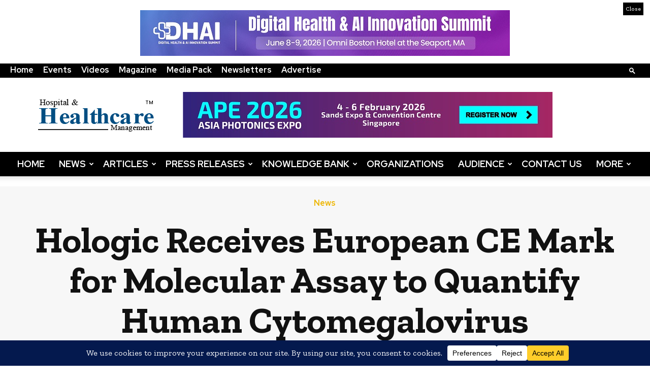

--- FILE ---
content_type: text/css
request_url: https://www.hhmglobal.com/wp-content/cache/wpfc-minified/e5vypec3/8isk0.css
body_size: 89944
content:
.mx_image_background {
background-color: #f2f2f2;
}
.td-visibility-hidden {
visibility: hidden;
} .clearfix {
*zoom: 1;
}
.clearfix:before,
.clearfix:after {
display: table;
content: "";
line-height: 0;
}
.clearfix:after {
clear: both;
}  .td-sp {
background-image: url(//www.hhmglobal.com/wp-content/plugins/td-composer/legacy/Newspaper/assets/images/sprite/elements.png);
background-repeat: no-repeat;
display: block;
}
.td-sp-video-play {
width: 42px;
height: 42px;
background-position: -20px -488px;
}
.td-sp-video-pause {
width: 42px;
height: 42px;
background-position: -20px -612px;
}
.td-sp-facebook {
width: 32px;
height: 32px;
background-position: -20px -20px;
}
.td-sp-pinterest {
width: 32px;
height: 32px;
background-position: -20px -72px;
}
.td-sp-rss {
width: 32px;
height: 32px;
background-position: -20px -124px;
}
.td-sp-soundcloud {
width: 32px;
height: 32px;
background-position: -20px -176px;
}
.td-sp-instagram {
width: 32px;
height: 32px;
background-position: -20px -228px;
}
.td-sp-vimeo {
width: 32px;
height: 32px;
background-position: -20px -332px;
}
.td-sp-youtube {
width: 32px;
height: 32px;
background-position: -20px -384px;
}
.td-sp-twitter {
width: 32px;
height: 32px;
background-position: -20px -436px;
}
.td-sp-tiktok {
width: 32px;
height: 32px;
background-position: -20px -740px;
}
.td-sp-twitch {
width: 32px;
height: 32px;
background-position: -20px -781px;
}
.td-sp-steam {
width: 32px;
height: 32px;
background-position: -20px -843px;
}
.tdc-header-template .td-main-page-wrap,
.tdc-no-header .td-main-page-wrap {
padding-top: 0;
}
.tdc_zone {
margin: 0;
}
.td-main-content-wrap .tdc_zone {
z-index: 0;
}
.td-header-template-wrap {
z-index: 100;
}
.td-header-desktop-wrap {
width: 100%;
}
.td-header-desktop-wrap .td-spot-id-header {
max-width: 728px;
width: auto; }
@media (min-width: 768px) and (max-width: 1018px) {
.td-header-desktop-wrap .td-spot-id-header {
height: 60px;
}
}
.td-header-mobile-wrap .td-spot-id-header { }
@media (max-width: 767px) {
.td-header-mobile-wrap .td-spot-id-header {
margin: 0 auto;
}
}
.td-header-desktop-sticky-wrap,
.td-header-mobile-sticky-wrap {
position: fixed;
top: 0;
width: 100%;
z-index: 999;
visibility: hidden;
opacity: 0;
}
.td-header-desktop-sticky-wrap.td-header-active,
.td-header-mobile-sticky-wrap.td-header-active {
visibility: visible;
}
.td-header-desktop-sticky-wrap.td-header-stop-transition,
.td-header-mobile-sticky-wrap.td-header-stop-transition {
-webkit-transition: none;
transition: none;
} @media (min-width: 767px) {
.admin-bar .td-header-desktop-sticky-wrap {
margin-top: 32px;
}
}
.tdb-mega-menu .td-post-category {
transition: none;
-webkit-transition: none;
}
.tdb-hover .td-post-category {
transition: all 0.2s ease;
-webkit-transition: all 0.2s ease;
} #td-mobile-nav .td-menu-login-section {
list-style: none;
position: relative;
margin-top: 20px;
}
#td-mobile-nav .td-menu-login-section .td-logged-wrap {
height: 60px;
line-height: 60px; }
@media (max-width: 320px) {
#td-mobile-nav .td-menu-login-section .td-logged-wrap {
height: 40px;
line-height: 40px;
}
}
#td-mobile-nav .td-menu-login-section a {
color: var(--td_mobile_text_color, #ffffff);
}
#td-mobile-nav .td-menu-login-section a:hover {
color: var(--td_mobile_text_active_color, #73c7e3);
}
#td-mobile-nav .td-menu-avatar {
position: absolute;
top: 0;
left: 20px;
margin: 0;
}
#td-mobile-nav .td-menu-avatar .td-avatar-container {
width: 60px;
height: 60px;
border-radius: 40px;
-webkit-box-shadow: 0 0 0 4px rgba(255, 255, 255, 0.1);
box-shadow: 0 0 0 4px rgba(255, 255, 255, 0.1);
overflow: hidden;
position: relative; }
@media (max-width: 320px) {
#td-mobile-nav .td-menu-avatar .td-avatar-container {
-webkit-box-shadow: 0 0 0 3px rgba(255, 255, 255, 0.1);
box-shadow: 0 0 0 3px rgba(255, 255, 255, 0.1);
width: 40px;
height: 40px;
}
}
#td-mobile-nav .td-menu-avatar .avatar {
position: absolute;
margin: 0 auto;
left: -9999px;
right: -9999px;
max-width: none;
width: 100%;
height: 100%;
}
#td-mobile-nav .td-menu-username {
font-size: 20px;
font-weight: bold;
margin: 0 100px 0 95px;
overflow: hidden;
height: 60px; }
@media (max-width: 320px) {
#td-mobile-nav .td-menu-username {
font-size: 18px;
height: 40px;
margin: 0 100px 0 75px;
}
}
#td-mobile-nav .td-menu-logout {
position: absolute;
top: 0;
right: 20px;
margin: 0;
}
#td-mobile-nav .td-menu-logout a {
padding: 7px 14px;
border: 1px solid rgba(255, 255, 255, 0.1);
background-color: rgba(255, 255, 255, 0.03);
font-size: 14px;
font-weight: bold;
}
.rtl .td-mobile-main-menu {
display: flex;
flex-direction: column-reverse;
}
.rtl #td-mobile-nav .td-menu-avatar {
right: 20px;
left: auto;
}
.rtl #td-mobile-nav .td-menu-logout {
left: 20px;
right: auto;
}
.rtl #td-mobile-nav .td-menu-username {
margin: 0 95px 0 100px;
} #td-mobile-nav .td-guest-wrap {
height: 40px;
text-align: center;
}
#td-mobile-nav .td-guest-wrap .td-menu-avatar {
position: relative;
display: inline-block;
vertical-align: middle;
top: auto;
left: auto;
margin-right: 15px;
}
#td-mobile-nav .td-guest-wrap .td-menu-avatar .td-avatar-container {
width: 40px;
height: 40px;
}
#td-mobile-nav .td-guest-wrap .td-menu-login {
display: inline-block;
font-size: 20px;
font-weight: bold;
color: #fff;
vertical-align: middle;
}
#td-mobile-nav .td-guest-wrap .td-menu-login span {
background-color: var(--td_mobile_text_color, #ffffff);
width: 1px;
height: 20px;
display: inline-block;
margin: 0 13px;
line-height: 20px;
position: relative;
top: 3px;
opacity: 0.3;
}
#td-mobile-nav .td-guest-wrap .td-menu-login a {
cursor: pointer;
} #td-mobile-nav .td-register-section {
position: absolute;
top: 0;
color: var(--td_mobile_text_color, #ffffff);
width: 100%;
z-index: -1;
}
#td-mobile-nav .td-register-section a {
color: var(--td_mobile_text_color, #ffffff);
}
#td-mobile-nav .td-register-section a:hover {
color: var(--td_mobile_text_active_color, #73c7e3);
}
#td-mobile-nav .td-register-section .td-icon-read-down {
font-size: 23px;
transform: rotate(90deg);
-webkit-transform: rotate(90deg);
line-height: 74px;
width: 74px;
}
#td-mobile-nav .td-register-section .td-login-input {
color: var(--td_mobile_text_color, #ffffff);
font-weight: normal;
font-size: 17px;
height: 40px;
line-height: 40px;
border: 0;
background: transparent;
outline: 0;
margin: 18px 0;
position: relative;
border-bottom: 1px solid var(--td_mobile_text_color, rgba(255, 255, 255, 0.2));
border-radius: 0;
box-shadow: none;
}
#td-mobile-nav .td-register-section .td-login-input:focus ~ label,
#td-mobile-nav .td-register-section .td-login-input:valid ~ label {
top: -6px;
font-size: 14px;
opacity: 0.4;
}
#td-mobile-nav .td-register-section .td-login-form-wrap {
padding: 0 30px;
}
#td-mobile-nav .td-register-section .td-login-button {
display: block;
text-align: center;
width: 100%;
text-transform: uppercase;
line-height: 50px;
color: var(--td_mobile_button_color_mob, #000000);
border: none;
-webkit-box-shadow: 0 0 8px rgba(0, 0, 0, 0.36);
box-shadow: 0 0 8px rgba(0, 0, 0, 0.36);
margin: 17px 0 15px;
font-size: 17px;
border-radius: 0;
background-color: var(--td_mobile_button_background_mob, #ffffff);
opacity: 0.8;
text-shadow: none;
}
#td-mobile-nav .td-register-section .td-login-social {
width: 100%;
margin-top: 13px;
margin-bottom: 10px;
line-height: inherit;
}
#td-mobile-nav .td-register-section .td-login-info-text {
text-align: center;
margin-bottom: 20px;
}
#td-mobile-nav .td-register-section .td-login-register-link a {
width: 100%;
display: block;
padding: 13px;
margin-top: 24px;
font-size: 13px;
text-transform: uppercase;
color: #fff;
cursor: pointer;
position: relative;
text-align: center;
}
#td-mobile-nav .td-register-section .td-login-register-link a:before {
content: '';
width: 100%;
height: 100%;
position: absolute;
top: 0;
left: 0;
border: 1px solid #fff;
opacity: 0;
-webkit-transition: opacity 0.2s ease;
transition: opacity 0.2s ease;
}
#td-mobile-nav .td-register-section .td-login-register-link a:hover {
color: #fff;
}
#td-mobile-nav .td-register-section .td-login-register-link a:hover:before {
opacity: 0.2;
}
#td-mobile-nav .td-login-title {
position: absolute;
top: 0;
padding: 0 50px;
text-align: center;
line-height: 74px;
text-transform: uppercase;
width: 100%;
font-size: 17px;
height: 74px;
overflow: hidden;
z-index: -1;
}
#td-mobile-nav .td-login-panel-title {
text-align: center;
font-size: 16px;
padding: 30px 10px;
}
#td-mobile-nav .td-login-panel-title span {
display: inline-block;
font-size: 28px;
font-weight: bold;
width: 100%;
margin-bottom: 10px;
}
#td-mobile-nav .td-login-form-mobile-fb-open .td-login-close,
#td-mobile-nav .td-login-form-mobile-fb-open .td-register-close,
#td-mobile-nav .td-login-form-mobile-fb-open .td-login-panel-title,
#td-mobile-nav .td-login-form-mobile-fb-open .td-login-inputs,
#td-mobile-nav .td-login-form-mobile-fb-open .td-login-button,
#td-mobile-nav .td-login-form-mobile-fb-open .td-login-social,
#td-mobile-nav .td-login-form-mobile-fb-open .td-login-info-text,
#td-mobile-nav .td-login-form-mobile-fb-open .td-login-register-link {
opacity: .5;
pointer-events: none;
}
.td-ajax-search-flex .td_module_flex_1 {
padding-bottom: 25px;
}
.td-ajax-search-flex .td_module_flex_1 .td-module-container {
flex-direction: row;
}
.td-ajax-search-flex .td_module_flex_1 .td-image-container {
flex: 0 0 30%;
width: 30%;
}
.td-ajax-search-flex .td_module_flex_1 .td-image-wrap {
padding-bottom: 70%;
}
.td-ajax-search-flex .td_module_flex_1 .td-module-meta-info {
padding: 0 0 0 15px;
}
.td-ajax-search-flex .td_module_flex_1 .entry-title {
font-size: 16px;
line-height: 20px;
font-weight: 500;
}
.td-ajax-search-flex .td_module_flex_1 .td-excerpt,
.td-ajax-search-flex .td_module_flex_1 .td-post-category,
.td-ajax-search-flex .td_module_flex_1 .td-post-author-name,
.td-ajax-search-flex .td_module_flex_1 .td-module-comments,
.td-ajax-search-flex .td_module_flex_1 .td-read-more {
display: none;
} .td_block_wrap {
margin-bottom: 48px;
position: relative;
clear: both; }
@media (max-width: 767px) {
.td_block_wrap {
margin-bottom: 32px;
}
}
.td_block_wrap .td-next-prev-wrap,
.td_block_wrap .td-load-more-wrap {
margin-top: 20px; }
@media (max-width: 767px) {
.td_block_wrap .td-next-prev-wrap,
.td_block_wrap .td-load-more-wrap {
margin-bottom: 0;
}
}
.td_block_wrap .td-subcat-item .td-cur-simple-item {
color: #000;
}
.td_block_wrap-composer {
position: relative;
}
.td-block-title-wrap {
position: relative;
}
.td-page-content .td_block_wrap {
line-height: 21px;
}
.td-fix-index {
transform: translateZ(0);
-webkit-transform: translateZ(0);
}
.td_with_ajax_pagination {
transform: translate3d(0, 0, 0);
-webkit-transform: translate3d(0, 0, 0);
overflow: hidden;
}
.widgettitle,
.widgettitle:after,
.td-trending-now-title,
.td-trending-now-wrapper:hover .td-trending-now-title,
.wpb_tabs li.ui-tabs-active a,
.wpb_tabs li:hover a,
.woocommerce .product .products h2:not(.woocommerce-loop-product__title),
.td-subcat-filter .td-subcat-dropdown:hover .td-subcat-more {
background-color: var(--td_header_color, #222222);
}
.td_block_wrap .td-subcat-item .td-cur-simple-item {
color: var(--td_theme_color, #4db2ec);
} .td-next-prev-wrap {
position: relative;
clear: both;
}
.td-next-prev-wrap a {
display: inline-block;
margin-right: 7px;
width: 25px;
height: 25px;
border: 1px solid #dcdcdc;
line-height: 24px;
text-align: center;
vertical-align: middle;
font-size: 7px;
color: #b7b7b7;
}
.td-next-prev-wrap a:hover {
background-color: var(--td_theme_color, #4db2ec);
border-color: var(--td_theme_color, #4db2ec);
color: #fff;
}
.td-next-prev-wrap .ajax-page-disabled {
opacity: 0.5;
}
.td-next-prev-wrap .td-ajax-next-page {
padding-left: 2px;
}
.td-next-prev-wrap .td-ajax-prev-page {
padding-right: 1px;
}
.td-next-prev-wrap .td-next-prev-icon-svg {
display: inline-flex;
align-items: center;
justify-content: center;
vertical-align: middle;
}
.td-next-prev-wrap .td-next-prev-icon-svg svg {
width: 7px;
height: 8px;
}
.td-next-prev-wrap .td-next-prev-icon-svg svg,
.td-next-prev-wrap .td-next-prev-icon-svg svg * {
fill: #b7b7b7;
}
.td-next-prev-wrap a:hover .td-next-prev-icon-svg svg,
.td-next-prev-wrap a:hover .td-next-prev-icon-svg svg * {
fill: #fff;
}
.rtl .td-next-prev-wrap .td-ajax-next-page {
padding-right: 2px;
padding-left: 0;
}
.rtl .td-next-prev-wrap .td-ajax-prev-page {
padding-left: 1px;
padding-right: 0;
}
@-moz-document url-prefix() {
.td-next-prev-wrap a {
line-height: 23px;
}
} .td_ajax_load_more {
display: inline-block;
font-family: var(--td_default_google_font_1, 'Open Sans', 'Open Sans Regular', sans-serif);
font-size: 12px;
line-height: 1;
padding: 8px 10px;
border: 1px solid #C9C9C9;
text-align: center;
vertical-align: middle;
}
.td_ajax_load_more i {
font-size: 8px;
margin-left: 6px;
position: relative;
top: 0;
vertical-align: middle;
}
.td_ajax_load_more .td-load-more-icon-svg {
display: inline-flex;
align-items: center;
justify-content: center;
vertical-align: middle;
margin-left: 6px;
}
.td_ajax_load_more .td-load-more-icon-svg svg {
width: 7px;
height: 8px;
}
.td_ajax_load_more .td-load-more-icon-svg svg,
.td_ajax_load_more .td-load-more-icon-svg svg * {
fill: #767676;
}
.td_ajax_load_more:hover .td-load-more-icon-svg svg,
.td_ajax_load_more:hover .td-load-more-icon-svg svg * {
fill: #fff;
}
.td_ajax_load_more.ajax-page-disabled {
visibility: hidden !important;
}
.td-load-more-wrap {
transform: translateZ(0);
-webkit-transform: translateZ(0);
}
@-moz-document url-prefix() {
.td_ajax_load_more {
padding: 7px 10px 9px;
}
}
.td-load-more-wrap {
text-align: center;
clear: both;
}
.td-load-more-wrap a {
color: #767676;
}
.td-load-more-wrap a:hover {
background-color: var(--td_theme_color, #4db2ec);
border-color: var(--td_theme_color, #4db2ec);
color: #fff;
text-decoration: none !important;
}
.td_block_inner_overflow {
overflow: hidden;
}
.td_block_inner_overflow .td-module-image {
min-height: 20px;
} .td-load-more-infinite-wrap {
display: none;
} .td-subcat-filter {
position: absolute;
bottom: 0;
right: 0;
margin: auto 0;
opacity: 0;
z-index: 2;
line-height: 30px;
text-align: right;
}
.td-subcat-filter ul {
margin: 0;
}
.td-subcat-filter .td-display-filter {
display: none !important;
}
.td-subcat-filter .td-subcat-list {
display: inline-block;
line-height: 1;
}
.td-subcat-filter .td-subcat-list .td-subcat-item {
display: inline-block;
line-height: 1;
margin-left: 30px;
}
.td-subcat-filter .td-subcat-list a {
font-family: var(--td_default_google_font_2, 'Roboto', sans-serif);
font-size: 13px;
color: #767676;
line-height: 1;
}
.td-subcat-filter .td-subcat-list a:hover {
color: var(--td_theme_color, #4db2ec);
}
.td-subcat-filter .td-subcat-dropdown {
display: inline-block;
text-align: right;
line-height: 30px;
position: relative;
}
.td-subcat-filter .td-subcat-dropdown:hover .td-subcat-more span,
.td-subcat-filter .td-subcat-dropdown:hover .td-subcat-more i {
color: #fff;
}
.td-subcat-filter .td-subcat-dropdown:hover ul {
display: block;
}
.td-subcat-filter .td-subcat-dropdown .td-subcat-more {
cursor: pointer;
margin-left: 15px;
padding-left: 15px;
-webkit-user-select: none;
display: inline-block;
}
.td-subcat-filter .td-subcat-dropdown .td-subcat-more:before {
content: '';
width: 70px;
height: 100%;
position: absolute;
margin-top: 2px;
top: 0;
right: 0;
z-index: 1;
opacity: 0;
}
.td-subcat-filter .td-subcat-dropdown .td-subcat-more i {
font-size: 9px;
color: #767676;
margin-left: 12px;
margin-right: 12px;
}
.td-subcat-filter .td-subcat-dropdown ul {
list-style: none;
position: absolute;
right: 0;
top: 100%;
padding: 6px 0 8px 0;
background-color: #ffffff;
background-color: rgba(255, 255, 255, 0.95);
z-index: 999;
border-width: 0 1px 1px 1px;
border-color: var(--td_grid_border_color, #ededed);
border-style: solid;
display: none;
}
.td-subcat-filter .td-subcat-dropdown a {
font-family: var(--td_default_google_font_2, 'Roboto', sans-serif);
font-size: 13px;
color: #767676;
white-space: nowrap;
display: block;
line-height: 26px;
padding-left: 21px;
padding-right: 15px;
}
.td-subcat-filter .td-subcat-dropdown a:hover {
color: var(--td_theme_color, #4db2ec);
}
.td-subcat-filter .td-subcat-dropdown li {
margin-left: 0;
}
.td-subcat-filter .td-subcat-dropdown span {
font-family: var(--td_default_google_font_2, 'Roboto', sans-serif);
font-size: 13px;
color: #767676;
line-height: 1;
}
.td-js-loaded .td-subcat-filter {
opacity: 1;
-webkit-transition: opacity 0.3s;
transition: opacity 0.3s;
} .td_quote_on_blocks {
font-family: var(--td_default_google_font_2, 'Roboto', sans-serif);
font-size: 30px;
line-height: 35px;
font-weight: 400;
font-style: italic;
text-align: left;
text-transform: uppercase;
color: var(--td_theme_color, #4db2ec);
margin-top: 10px; }
@media (max-width: 1018px) {
.td_quote_on_blocks {
font-size: 22px;
line-height: 28px;
}
} .td_block_empty_space,
.vc_empty_space {
margin-bottom: 0;
} .ie8 .entry-thumb:before,
.ie9 .entry-thumb:before,
.ie10 .entry-thumb:before,
.ie11 .entry-thumb:before,
.ie8 .entry-thumb:after,
.ie9 .entry-thumb:after,
.ie10 .entry-thumb:after,
.ie11 .entry-thumb:after,
.ie8 .td-instagram-element:before,
.ie9 .td-instagram-element:before,
.ie10 .td-instagram-element:before,
.ie11 .td-instagram-element:before,
.ie8 .td-instagram-element:after,
.ie9 .td-instagram-element:after,
.ie10 .td-instagram-element:after,
.ie11 .td-instagram-element:after,
.ie8 .td-author-image:before,
.ie9 .td-author-image:before,
.ie10 .td-author-image:before,
.ie11 .td-author-image:before,
.ie8 .td-author-image:after,
.ie9 .td-author-image:after,
.ie10 .td-author-image:after,
.ie11 .td-author-image:after {
display: none !important;
} .td-menu-blocks-custom {
margin-bottom: 30px;
padding: 0 60px; }
@media (max-width: 1018px) {
.td-menu-blocks-custom {
padding: 0;
}
}
.td-menu-blocks-custom .widget {
margin-bottom: 0;
}
.td-menu-blocks-custom ul {
text-align: center;
}
.td-menu-blocks-custom ul li {
display: inline-block;
margin-bottom: 8px;
margin-left: 0;
margin-right: 7px;
}
.td-menu-blocks-custom ul li a {
border: 1px solid #eaeaea;
padding: 0 12px;
font-size: 13px;
font-family: var(--td_default_google_font_2, 'Roboto', sans-serif);
font-weight: 500;
line-height: 31px;
display: block;
}
.td-menu-blocks-custom ul li a:hover {
background-color: #111;
color: #fff;
border-color: #111;
}
.td-menu-blocks-custom .current-menu-item a {
border-color: var(--td_theme_color, #4db2ec);
background-color: var(--td_theme_color, #4db2ec);
color: #fff;
}
.td-menu-blocks-custom .current-menu-item a:hover {
color: #fff;
}
.td-menu-block-headers {
text-align: center;
}
.td-menu-block-headers ul {
margin-top: 0;
}
.td-menu-block-headers li {
display: inline-block;
margin: 2px !important;
text-align: center;
line-height: 17px !important;
font-size: 10px;
margin-top: 20px !important; }
@media (max-width: 767px) {
.td-menu-block-headers li {
margin-top: 15px !important;
font-size: 9px;
}
}
.td-menu-block-headers li.current-menu-item img {
border-color: var(--td_theme_color, #4db2ec);
}
.td-menu-block-headers li.current-menu-item a {
color: var(--td_theme_color, #4db2ec);
}
.td-menu-block-headers li:hover img {
border-color: var(--td_theme_color, #4db2ec);
}
.td-menu-block-headers li img {
display: block;
border: 1px solid #eaeaea;
width: 110px; }
@media (max-width: 767px) {
.td-menu-block-headers li img {
width: 82px;
}
}
.td-list-menu-inline {
padding: 0 60px;
margin-bottom: 22px; }
@media (max-width: 1018px) {
.td-list-menu-inline {
padding: 0;
}
}
.td-list-menu-inline ul {
margin: 0;
text-align: center;
}
.td-list-menu-inline ul li {
display: inline-block;
margin-bottom: 8px;
margin-left: 0;
margin-right: 10px;
}
.td-list-menu-inline ul li a {
border: 1px solid #eaeaea;
padding: 0 12px;
font-family: var(--td_default_google_font_2, 'Roboto', sans-serif);
font-size: 13px;
font-weight: 500;
line-height: 31px;
color: #000;
display: block;
}
.td-list-menu-inline ul li a:hover {
background-color: #111;
color: #fff;
border-color: #111;
}
.td-list-menu-inline .current-menu-item a {
border-color: var(--td_theme_color, #4db2ec);
background-color: var(--td_theme_color, #4db2ec);
color: #fff !important;
}
.td-tab-blocks-custom {
margin-bottom: 0 !important;
}
.td-tab-blocks-custom ul.wpb_tabs_nav {
border-bottom: 0;
}
.td-tab-blocks-custom .wpb_text_column {
margin-bottom: 21px;
}
.td-tab-blocks-custom.wpb_tabs li.ui-tabs-active a,
.td-tab-blocks-custom.wpb_tabs li:hover a {
background-color: #111;
}
.td-tab-blocks-custom ul.wpb_tabs_nav {
display: table;
margin-left: auto;
margin-right: auto;
margin-bottom: 40px;  }
@media (min-width: 768px) and (max-width: 1018px) {
.td-tab-blocks-custom ul.wpb_tabs_nav {
margin-bottom: 20px;
}
}
@media (max-width: 767px) {
.td-tab-blocks-custom ul.wpb_tabs_nav {
text-align: center;
margin-bottom: 20px;
}
}
.td-tab-blocks-custom ul.wpb_tabs_nav li {
display: inline-block;
margin: 0 2px;
background-color: transparent !important; }
@media (max-width: 767px) {
.td-tab-blocks-custom ul.wpb_tabs_nav li {
margin: 0 0 6px 0;
float: none;
}
}
.td-tab-blocks-custom ul.wpb_tabs_nav li a {
padding: 5px 13px !important;
font-size: 13px;
font-family: var(--td_default_google_font_2, 'Roboto', sans-serif);
font-weight: 500;
line-height: 18px;  }
@media (min-width: 768px) and (max-width: 1018px) {
.td-tab-blocks-custom ul.wpb_tabs_nav li a {
padding: 4px 9px !important;
font-size: 12px;
}
}
@media (max-width: 767px) {
.td-tab-blocks-custom ul.wpb_tabs_nav li a {
padding: 4px 7px !important;
font-size: 12px;
line-height: 16px;
}
}
.td-tab-blocks-custom ul.wpb_tabs_nav li a:hover {
background-color: #111;
color: #fff;
}
.td-h-effect-up-shadow .entry-thumb:not(.td-animation-stack-type0-2):not(.td-animation-stack-type1-2):not(.td-animation-stack-type2-2),
.td-h-effect-up-shadow .td-module-thumb a:after,
.td-h-effect-up-shadow .td-category-pos-image .td-post-category,
.td-h-effect-up-shadow .td-admin-edit {
-webkit-transition: box-shadow 0.3s ease, transform 0.3s ease;
transition: box-shadow 0.3s ease, transform 0.3s ease;
}
.td-h-effect-up-shadow .entry-thumb.td-animation-stack-type0-2 {
transition: box-shadow 0.3s ease, transform 0.3s ease, opacity 0.3s cubic-bezier(0.39, 0.76, 0.51, 0.56);
}
.td-h-effect-up-shadow .entry-thumb.td-animation-stack-type1-2 {
transition: box-shadow 0.3s ease, transform 0.3s ease, opacity 0.3s cubic-bezier(0.39, 0.76, 0.51, 0.56) 0s;
}
.td-h-effect-up-shadow .entry-thumb.td-animation-stack-type2-2 {
transition: box-shadow 0.3s ease, transform 0.3s ease, opacity 0.4s cubic-bezier(0.13, 0.43, 0.57, 0.88);
}
.td-h-effect-up-shadow .entry-thumb {
-webkit-box-shadow: 0 3px 12px -1px rgba(7, 10, 25, 0.2), 0 22px 27px -20px rgba(7, 10, 25, 0.2);
box-shadow: 0 3px 12px -1px rgba(7, 10, 25, 0.2), 0 22px 27px -20px rgba(7, 10, 25, 0.2);
}
.td-h-effect-up-shadow .td_module_wrap:hover .entry-thumb,
.td-h-effect-up-shadow.td_module_wrap:hover .entry-thumb,
.td-h-effect-up-shadow .td_module_wrap:hover .td-module-thumb a:after,
.td-h-effect-up-shadow.td_module_wrap:hover .td-module-thumb a:after,
.td-h-effect-up-shadow .td_module_wrap:hover .td-category-pos-image .td-post-category,
.td-h-effect-up-shadow.td_module_wrap:hover .td-category-pos-image .td-post-category,
.td-h-effect-up-shadow .td_module_wrap:hover .td-admin-edit,
.td-h-effect-up-shadow.td_module_wrap:hover .td-admin-edit {
transform: translate(0, -2px) !important;
-webkit-transform: translate(0, -2px) !important;
}
.td-h-effect-up-shadow .td_module_wrap:hover .entry-thumb,
.td-h-effect-up-shadow.td_module_wrap:hover .entry-thumb {
-webkit-box-shadow: 0 15px 45px -5px rgba(7, 10, 25, 0.25);
box-shadow: 0 15px 45px -5px rgba(7, 10, 25, 0.25);
}
.td-h-effect-shadow .td-module-thumb .entry-thumb {
-webkit-transition: all 0.3s ease-out;
transition: all 0.3s ease-out;
}
.td-h-effect-shadow .td_module_wrap:hover .entry-thumb,
.td-h-effect-shadow.td_module_wrap:hover .entry-thumb {
-webkit-box-shadow: rgba(108, 108, 108, 0.2) 0 2px 2px, rgba(108, 108, 108, 0.2) 0 4px 4px, rgba(108, 108, 108, 0.2) 0 8px 8px, rgba(108, 108, 108, 0.2) 0 16px 16px;
box-shadow: rgba(108, 108, 108, 0.2) 0 2px 2px, rgba(108, 108, 108, 0.2) 0 4px 4px, rgba(108, 108, 108, 0.2) 0 8px 8px, rgba(108, 108, 108, 0.2) 0 16px 16px;
} [class*='td_flex_block_'] .td-post-vid-time {
padding: 3px 6px 4px;
font-family: var(--td_default_google_font_1, 'Open Sans', 'Open Sans Regular', sans-serif);
font-size: 10px;
font-weight: 600;
line-height: 1;
}
[class*='td_flex_block_'] .td-next-prev-wrap a {
width: auto;
height: auto;
min-width: 25px;
min-height: 25px;
}
[class*='td_flex_block_'] .td-icon-star,
[class*='td_flex_block_'] .td-icon-star-empty,
[class*='td_flex_block_'] .td-icon-star-half {
width: 1.3em;
}
.td-post-vid-time {
pointer-events: none;
}
html[class*='ie'] [class*='td_flex_block_5'] .td-module-container,
html[class*='ie'] [class*='tdb_header_mega_menu '] .td-module-container,
html[class*='ie'] [class*='tdb_single_related'] .td-module-container {
display: block;
}
html[class*='ie'] [class*='td_flex_block_5'] .td-image-container,
html[class*='ie'] [class*='tdb_header_mega_menu '] .td-image-container,
html[class*='ie'] [class*='tdb_single_related'] .td-image-container {
height: auto;
flex: initial;
}
.td-user-rev-stars {
display: flex;
align-items: center;
}
.td-user-rev-star {
font-size: 14px;
color: #b5b5b5;
}
.td-user-rev-star svg {
display: block;
width: 1em;
height: auto;
fill: #C1BFBF;
}
.td-user-rev-star:not(:last-child) {
margin-right: 3px;
}
.td-user-rev-star-half,
.td-user-rev-star-full {
color: #ee8302;
}
.td-user-rev-star-half svg,
.td-user-rev-star-full svg {
fill: #ee8302;
} .td_module_flex_1,
.td_module_flex_3,
.td_module_flex_4,
.td_module_flex_5 {
display: inline-block;
width: 100%;
padding-bottom: 0;
}
.td_module_flex_1 .td-module-container,
.td_module_flex_3 .td-module-container,
.td_module_flex_4 .td-module-container,
.td_module_flex_5 .td-module-container {
display: flex;
flex-direction: column;
position: relative;
}
.td_module_flex_1 .td-module-container:before,
.td_module_flex_3 .td-module-container:before,
.td_module_flex_4 .td-module-container:before,
.td_module_flex_5 .td-module-container:before {
content: '';
position: absolute;
bottom: 0;
left: 0;
width: 100%;
height: 1px;
}
.td_module_flex_1 .td-image-wrap,
.td_module_flex_3 .td-image-wrap,
.td_module_flex_4 .td-image-wrap,
.td_module_flex_5 .td-image-wrap {
display: block;
position: relative;
}
.td_module_flex_1 .td-image-container,
.td_module_flex_3 .td-image-container,
.td_module_flex_4 .td-image-container,
.td_module_flex_5 .td-image-container {
position: relative;
flex: 0 0 auto;
width: 100%;
height: 100%;
}
.td_module_flex_1 .td-module-thumb,
.td_module_flex_3 .td-module-thumb,
.td_module_flex_4 .td-module-thumb,
.td_module_flex_5 .td-module-thumb {
margin-bottom: 0;
}
.td_module_flex_1 .td-module-meta-info,
.td_module_flex_3 .td-module-meta-info,
.td_module_flex_4 .td-module-meta-info,
.td_module_flex_5 .td-module-meta-info {
width: 100%;
margin-bottom: 0;
z-index: 1;
border: 0 solid #eaeaea;
min-height: 0;
}
.td_module_flex_1 .td-author-photo,
.td_module_flex_3 .td-author-photo,
.td_module_flex_4 .td-author-photo,
.td_module_flex_5 .td-author-photo {
display: inline-block;
vertical-align: middle;
}
.td_module_flex_1 .td-thumb-css,
.td_module_flex_3 .td-thumb-css,
.td_module_flex_4 .td-thumb-css,
.td_module_flex_5 .td-thumb-css {
width: 100%;
height: 100%;
position: absolute;
background-size: cover;
background-position: center center;
}
.td_module_flex_1 .td-category-pos-image .td-post-category:not(.td-post-extra-category),
.td_module_flex_3 .td-category-pos-image .td-post-category:not(.td-post-extra-category),
.td_module_flex_4 .td-category-pos-image .td-post-category:not(.td-post-extra-category),
.td_module_flex_5 .td-category-pos-image .td-post-category:not(.td-post-extra-category),
.td_module_flex_1 .td-post-vid-time,
.td_module_flex_3 .td-post-vid-time,
.td_module_flex_4 .td-post-vid-time,
.td_module_flex_5 .td-post-vid-time {
position: absolute;
z-index: 2;
bottom: 0;
}
.td_module_flex_1 .td-category-pos-image .td-post-category:not(.td-post-extra-category),
.td_module_flex_3 .td-category-pos-image .td-post-category:not(.td-post-extra-category),
.td_module_flex_4 .td-category-pos-image .td-post-category:not(.td-post-extra-category),
.td_module_flex_5 .td-category-pos-image .td-post-category:not(.td-post-extra-category) {
left: 0;
}
.td_module_flex_1 .td-post-vid-time,
.td_module_flex_3 .td-post-vid-time,
.td_module_flex_4 .td-post-vid-time,
.td_module_flex_5 .td-post-vid-time {
right: 0;
background-color: #000;
color: #fff;
}
.td_module_flex_1 .td-excerpt,
.td_module_flex_3 .td-excerpt,
.td_module_flex_4 .td-excerpt,
.td_module_flex_5 .td-excerpt {
margin: 20px 0 0;
line-height: 21px;
}
.td_module_flex_1 .td-read-more,
.td_module_flex_3 .td-read-more,
.td_module_flex_4 .td-read-more,
.td_module_flex_5 .td-read-more {
margin: 20px 0 0;
}
.td_module_flex_1 .tdb-favorite,
.td_module_flex_2 .tdb-favorite,
.td_module_flex_3 .tdb-favorite,
.td_module_flex_4 .tdb-favorite,
.td_module_flex_5 .tdb-favorite,
.tdb_module_loop .tdb-favorite,
.tdb_module_loop_2 .tdb-favorite {
position: absolute;
top: 10px;
right: 10px;
width: 1em;
height: 1em;
background-color: #fff;
border-radius: 100%;
cursor: pointer;
}
.td_module_flex_1 .td-favorite-ico,
.td_module_flex_2 .td-favorite-ico,
.td_module_flex_3 .td-favorite-ico,
.td_module_flex_4 .td-favorite-ico,
.td_module_flex_5 .td-favorite-ico,
.tdb_module_loop .td-favorite-ico,
.tdb_module_loop_2 .td-favorite-ico {
display: block;
position: absolute;
top: 50%;
left: 50%;
transform: translate(-50%, -50%);
width: 0.556em;
height: auto;
fill: #000;
transition: opacity 0.2s ease-in-out;
}
.td_module_flex_1 .td-favorite-ico-full,
.td_module_flex_2 .td-favorite-ico-full,
.td_module_flex_3 .td-favorite-ico-full,
.td_module_flex_4 .td-favorite-ico-full,
.td_module_flex_5 .td-favorite-ico-full,
.tdb_module_loop .td-favorite-ico-full,
.tdb_module_loop_2 .td-favorite-ico-full {
opacity: 0;
}
.td_module_flex_1 .tdb-favorite:hover .td-favorite-ico-empty,
.td_module_flex_2 .tdb-favorite:hover .td-favorite-ico-empty,
.td_module_flex_3 .tdb-favorite:hover .td-favorite-ico-empty,
.td_module_flex_4 .tdb-favorite:hover .td-favorite-ico-empty,
.td_module_flex_5 .tdb-favorite:hover .td-favorite-ico-empty,
.tdb_module_loop .tdb-favorite:hover .td-favorite-ico-empty,
.tdb_module_loop_2 .tdb-favorite:hover .td-favorite-ico-empty,
.td_module_flex_1 .tdb-favorite-selected .td-favorite-ico-empty,
.td_module_flex_2 .tdb-favorite-selected .td-favorite-ico-empty,
.td_module_flex_3 .tdb-favorite-selected .td-favorite-ico-empty,
.td_module_flex_4 .tdb-favorite-selected .td-favorite-ico-empty,
.td_module_flex_5 .tdb-favorite-selected .td-favorite-ico-empty,
.tdb_module_loop .tdb-favorite-selected .td-favorite-ico-empty,
.tdb_module_loop_2 .tdb-favorite-selected .td-favorite-ico-empty {
opacity: 0;
}
.td_module_flex_1 .tdb-favorite:hover .td-favorite-ico-full,
.td_module_flex_2 .tdb-favorite:hover .td-favorite-ico-full,
.td_module_flex_3 .tdb-favorite:hover .td-favorite-ico-full,
.td_module_flex_4 .tdb-favorite:hover .td-favorite-ico-full,
.td_module_flex_5 .tdb-favorite:hover .td-favorite-ico-full,
.tdb_module_loop .tdb-favorite:hover .td-favorite-ico-full,
.tdb_module_loop_2 .tdb-favorite:hover .td-favorite-ico-full,
.td_module_flex_1 .tdb-favorite-selected .td-favorite-ico-full,
.td_module_flex_2 .tdb-favorite-selected .td-favorite-ico-full,
.td_module_flex_3 .tdb-favorite-selected .td-favorite-ico-full,
.td_module_flex_4 .tdb-favorite-selected .td-favorite-ico-full,
.td_module_flex_5 .tdb-favorite-selected .td-favorite-ico-full,
.tdb_module_loop .tdb-favorite-selected .td-favorite-ico-full,
.tdb_module_loop_2 .tdb-favorite-selected .td-favorite-ico-full {
opacity: 1;
}
.td-module-exclusive .td-module-title a:before {
content: var(--td_excl_label, 'EXCLUSIVE');
font-family: var(--td_default_google_font_2, 'Roboto', sans-serif);
color: #fff;
background-color: #ff0000;
padding: 4px 8px 2px;
margin-right: 8px;
font-size: 14px;
font-weight: 500;
line-height: 1;
vertical-align: middle;
}
.td-mc1-wrap:after,
.td-mc1-wrap .td_module_wrap:after {
content: '';
display: table;
clear: both;
}
.td_module_flex_1 .td-image-wrap,
.td_module_flex_5 .td-image-wrap {
padding-bottom: 50%;
}
.td_module_flex_1 .td-module-meta-info,
.td_module_flex_5 .td-module-meta-info {
padding: 13px 0 0 0;
}
.td_module_flex_3 .td-image-wrap,
.td_module_flex_4 .td-image-wrap {
padding-bottom: 70%;
}
.td_module_flex_3 .td-module-meta-info,
.td_module_flex_4 .td-module-meta-info {
padding: 0 0 0 16px;
}
.td_module_flex_3 .entry-title,
.td_module_flex_4 .entry-title {
font-size: 14px;
line-height: 20px;
font-weight: 500; }
@media (min-width: 768px) and (max-width: 1018px) {
.td_module_flex_3 .entry-title,
.td_module_flex_4 .entry-title {
font-size: 12px;
line-height: 18px;
}
} @media (min-width: 1019px) and (max-width: 1140px) {
.td_module_flex_3 .entry-title {
font-size: 12px;
line-height: 18px;
}
}
.td_flex_block.td_with_ajax_pagination,
.td_flex_block.td_with_ajax_pagination .td_block_inner {
overflow: initial;
}
.td_flex_block.td_with_ajax_pagination .td_block_inner {
height: auto !important;
} .td_flex_block_2.td_with_ajax_pagination .td-block-inner-pagination {
position: relative;
}
.td_flex_block_2.td_with_ajax_pagination .td-next-prev-wrap {
position: absolute;
top: 0;
left: 0;
right: auto;
display: flex;
width: 100%;
height: 100%;
margin: 0;
pointer-events: none;
}
.td_flex_block_2.td_with_ajax_pagination .td-next-prev-wrap a {
background-color: rgba(0, 0, 0, 0.8);
min-width: 29px;
min-height: 29px;
line-height: 30px;
font-size: 10px;
color: #fdfdfd;
border: 0;
pointer-events: auto;
}
.td_flex_block_2.td_with_ajax_pagination .td-next-prev-wrap a:last-child {
margin-right: 0;
}
.td_flex_block_2.td_with_ajax_pagination .td-next-prev-wrap .td-next-prev-icon-svg svg {
width: 10px;
height: 11px;
}
.td_flex_block_2.td_with_ajax_pagination .td-next-prev-wrap .td-next-prev-icon-svg svg,
.td_flex_block_2.td_with_ajax_pagination .td-next-prev-wrap .td-next-prev-icon-svg svg * {
fill: #fdfdfd;
}
.td_module_flex_2 {
padding-bottom: 0;
}
.td_module_flex_2 .td-module-container {
position: relative;
}
.td_module_flex_2 .td-module-thumb {
margin-bottom: 0;
overflow: hidden;
}
.td_module_flex_2 .td-image-wrap {
display: block;
height: 100%;
}
.td_module_flex_2 .td-thumb-css {
width: 100%;
height: 100%;
position: absolute;
top: 0;
left: 0;
background-size: cover;
}
.td_module_flex_2 .td-module-meta-info {
position: absolute;
top: 0;
left: 0;
right: 0;
width: 100%;
margin-bottom: 0;
color: #fff;
}
.td_module_flex_2 .td-post-category,
.td_module_flex_2 .td-post-vid-time {
background-color: #fff;
color: #000;
}
.td_module_flex_2 .td-post-vid-time {
display: inline-block;
margin-right: 5px;
}
.td_module_flex_2 .entry-title a,
.td_module_flex_2 .td-post-author-name a,
.td_module_flex_2 .td-post-date {
color: #fff;
}
.td_module_flex_2 .entry-title {
font-size: 25px;
line-height: 34px;
}
.td_module_flex_2 .td-module-comments {
top: 2px;
}
.td_module_flex_2 .td-module-comments a {
background-color: transparent !important;
padding: 0;
font-size: 11px;
font-weight: 400;
}
.td_module_flex_2 .td-module-comments a:before {
font-family: 'newspaper', sans-serif;
speak: none;
font-style: normal;
font-weight: normal;
font-variant: normal;
text-transform: none;
line-height: 1;
text-align: center;
-webkit-font-smoothing: antialiased;
content: "\e83b";
margin-right: 5px;
font-size: 9px;
}
.td_module_flex_2 .td-module-comments a:after {
display: none;
}
.td_module_flex_2 .td-excerpt {
font-size: 14px;
line-height: 19px;
color: #ddd;
}
.td_module_flex_2 .td-read-more {
margin-top: 20px;
}
.td-flb-meta-center .td_module_flex_2 .td-module-meta-info {
top: 50%;
transform: translateY(-50%);
-webkit-transform: translateY(-50%);
}
.td-flb-meta-bottom .td_module_flex_2 .td-module-meta-info {
top: auto;
bottom: 0;
} .td_flex_block_3 .td_module_column,
.td_flex_block_4 .td_module_column {
float: left;
}
.td_flex_block_3 .rtl .td_flex_block_3 .td_module_column,
.td_flex_block_4 .rtl .td_flex_block_3 .td_module_column {
display: flex;
flex-direction: column-reverse;
}
.td_flex_block_3 .td_module_flex_1,
.td_flex_block_4 .td_module_flex_1 { }
@media (min-width: 768px) and (max-width: 1018px) {
.td_flex_block_3 .td_module_flex_1 .entry-title,
.td_flex_block_4 .td_module_flex_1 .entry-title {
font-size: 17px;
line-height: 22px;
}
}
.td_flex_block_3 .td_module_flex_1 .td-excerpt,
.td_flex_block_4 .td_module_flex_1 .td-excerpt {
margin-top: 16px;
}
.td_flex_block_3 .td_module_flex_3 .td-module-container,
.td_flex_block_4 .td_module_flex_3 .td-module-container {
flex-direction: row;
}
.td_flex_block_3 .td-read-more,
.td_flex_block_4 .td-read-more {
display: none;
} .td_flex_block_3 .td_module_flex_1 .td-image-wrap {
padding-bottom: 72%;
} .td_flex_block_4 .td_module_flex_4 { }
.td_flex_block_4 .td_module_flex_4 .td-module-container {
flex-direction: row;
}
@media (min-width: 1019px) and (max-width: 1140px) {
.td_flex_block_4 .td_module_flex_4 .entry-title {
font-size: 12px;
line-height: 18px;
}
} .td_flex_block_5 .td-module-meta-info-top {
padding: 0;
}
a[href^="tel"] {
color: inherit;
} .vc_wp_recentcomments .td_wp_recentcomments {
position: relative;
margin-bottom: 0;
} .td_block_raw_css {
margin-bottom: 0;
} .td-image-gradient:before {
bottom: 0;
content: "";
display: block;
height: 50%;
width: 100%;
position: absolute;
z-index: 1;
background: -webkit-gradient(linear, left top, left bottom, color-stop(0%, rgba(0, 0, 0, 0)), color-stop(100%, rgba(0, 0, 0, 0.8))); background: linear-gradient(to bottom, rgba(0, 0, 0, 0) 0%, rgba(0, 0, 0, 0.8) 100%); filter: progid:DXImageTransform.Microsoft.gradient(startColorstr='#00000000', endColorstr='#b3000000', GradientType=0); }
@media (max-width: 1018px) {
.td-image-gradient:before {
height: 100%;
}
}
.tdb-template .td-main-content-wrap {
padding-bottom: 0;
} .ie8 .entry-thumb:before,
.ie9 .entry-thumb:before,
.ie10 .entry-thumb:before,
.ie11 .entry-thumb:before,
.ie8 .entry-thumb:after,
.ie9 .entry-thumb:after,
.ie10 .entry-thumb:after,
.ie11 .entry-thumb:after,
.ie8 .tdb-featured-image-bg:before,
.ie9 .tdb-featured-image-bg:before,
.ie10 .tdb-featured-image-bg:before,
.ie11 .tdb-featured-image-bg:before,
.ie8 .tdb-featured-image-bg:after,
.ie9 .tdb-featured-image-bg:after,
.ie10 .tdb-featured-image-bg:after,
.ie11 .tdb-featured-image-bg:after,
.ie8 .tdb-author-img:before,
.ie9 .tdb-author-img:before,
.ie10 .tdb-author-img:before,
.ie11 .tdb-author-img:before,
.ie8 .tdb-author-img:after,
.ie9 .tdb-author-img:after,
.ie10 .tdb-author-img:after,
.ie11 .tdb-author-img:after,
.ie8 .tdb-author-photo:before,
.ie9 .tdb-author-photo:before,
.ie10 .tdb-author-photo:before,
.ie11 .tdb-author-photo:before,
.ie8 .tdb-author-photo:after,
.ie9 .tdb-author-photo:after,
.ie10 .tdb-author-photo:after,
.ie11 .tdb-author-photo:after,
.ie8 .tdb_single_featured_image .tdb-block-inner:before,
.ie9 .tdb_single_featured_image .tdb-block-inner:before,
.ie10 .tdb_single_featured_image .tdb-block-inner:before,
.ie11 .tdb_single_featured_image .tdb-block-inner:before,
.ie8 .tdb_single_featured_image .tdb-block-inner:after,
.ie9 .tdb_single_featured_image .tdb-block-inner:after,
.ie10 .tdb_single_featured_image .tdb-block-inner:after,
.ie11 .tdb_single_featured_image .tdb-block-inner:after {
display: none !important;
}
[class*="tdb-fake-block"] {
filter: grayscale(1);
user-select: none;
-webkit-user-select: none;
}
[class*="tdb-fake-block"] .td_module_wrap {
pointer-events: none;
}
.tdb-fake-block {
opacity: 0.1;
}
.tdb-fake-block-2 {
opacity: 0.2;
} .td-sidebar-left .td-crumb-container {
padding-left: 372px;   }
@media (min-width: 1019px) and (max-width: 1140px) {
.td-sidebar-left .td-crumb-container {
padding-left: 341px;
}
}
@media (min-width: 768px) and (max-width: 1018px) {
.td-sidebar-left .td-crumb-container {
padding-left: 256px;
}
}
@media (max-width: 767px) {
.td-sidebar-left .td-crumb-container {
padding-left: 0;
}
}
.td-sidebar-left-content {
float: right !important; }
@media (max-width: 767px) {
.td-sidebar-left-content {
float: none !important;
}
} .page-template-page-pagebuilder-empty .td-main-page-wrap {
padding-top: 0;
padding-bottom: 0;
} .page-template-page-pagebuilder-overlay .td-main-page-wrap {
padding-top: 0;
padding-bottom: 0;
}
.page-template-page-pagebuilder-overlay .td-header-wrap {
position: absolute;
left: 0;
right: 0;
}
.page-template-page-pagebuilder-overlay .td-header-menu-wrap:before,
.page-template-page-pagebuilder-overlay .td-header-menu-wrap:after {
display: none;
}
.page-template-page-pagebuilder-overlay .td-banner-wrap-full,
.page-template-page-pagebuilder-overlay .td-header-menu-wrap-full,
.page-template-page-pagebuilder-overlay .td-header-top-menu-full {
background-color: transparent;
}
.tdc-theme-Newspaper.page-template-page-pagebuilder-overlay .td-header-wrap {
pointer-events: none;
}
.tdc-theme-Newspaper.page-template-page-pagebuilder-overlay .sf-menu {
pointer-events: auto;
}
.tdc-theme-Newspaper #td-mobile-nav {
display: none;
}
.tdc-theme-Newspaper.td-menu-mob-open-menu #td-mobile-nav,
.tdc-theme-Newspaper.td-search-opened #td-mobile-nav {
display: block;
} .tdm-svg {
fill: #000;
transform-origin: 50% 50% 0;
width: 100%;
min-width: 1000px;
left: 50%;
transform: translateX(-50%);
position: relative;
}
.tdc-row-divider {
position: absolute;
width: 100%;
height: 100%;
bottom: 0;
line-height: 0;
left: 50%;
transform: translateX(-50%); }
@media (max-width: 767px) {
.tdc-row-divider {
width: 100vw !important;
}
}
[class*="stretch_"] .tdc-row-divider {
width: 100vw;
}
.tdm-svg2 {
opacity: 0.3;
}
.tdm-svg3 {
opacity: 0.15;
}
.tdm-svg4 {
opacity: 0.08;
}
.tdc-row-divider-top {
position: absolute;
top: 0;
width: 100%;
transform: rotateX(180deg);
-webkit-transform: rotateX(180deg);
}
.tdc-row-divider-bottom {
position: absolute;
bottom: 0;
width: 100%;
}
.tdc-divider-space {
background-color: #fff;
position: absolute;
width: 100%;
z-index: 1;
}
@media (min-width: 1019px) {
.td-boxed-layout .tdc-row > .td-pb-row > .td-element-style,
.td-boxed-layout .tdc-video-outer-wrapper,
.td-boxed-layout .tdc-row-divider {
width: calc(100% + 48px);
}
.td-boxed-layout .tdc-row > .td-pb-row > .td-element-style,
.td-boxed-layout .tdc-video-outer-wrapper {
left: -24px;
}
} @media (min-width: 768px) and (max-width: 1140px) {
.td-boxed-layout .tdc-row > .td-pb-row > .td-element-style,
.td-boxed-layout .tdc-video-outer-wrapper,
.td-boxed-layout .tdc-row-divider {
width: 100vw;
left: 50%;
transform: translateX(-50%);
-webkit-transform: translateX(-50%);
}
}
.td_block_wrap p:empty:before {
display: none;
}
.rtl .td-element-style {
right: auto;
}
body .tdc-restr-display-none {
display: none !important;
}
@font-face {
font-family: 'newspaper-icons';
src: url(//www.hhmglobal.com/wp-content/plugins/td-composer/legacy/Newspaper/assets/images/icons/newspaper-icons.eot?1);
src: url(//www.hhmglobal.com/wp-content/plugins/td-composer/legacy/Newspaper/assets/images/icons/newspaper-icons.eot?1#iefix) format('embedded-opentype'), url(//www.hhmglobal.com/wp-content/plugins/td-composer/legacy/Newspaper/assets/images/icons/newspaper-icons.woff?1) format('woff'), url(//www.hhmglobal.com/wp-content/plugins/td-composer/legacy/Newspaper/assets/images/icons/newspaper-icons.ttf?1) format('truetype'), url(//www.hhmglobal.com/wp-content/plugins/td-composer/legacy/Newspaper/assets/images/icons/newspaper-icons.svg?1#newspaper-icons) format('svg');
font-weight: normal;
font-style: normal;
font-display: swap;
}
[class^="td-icons"]:before,
[class*=" td-icons"]:before {
font-family: 'newspaper-icons';
speak: none;
font-style: normal;
font-weight: normal;
font-variant: normal;
text-transform: none;
line-height: 1;
text-align: center; -webkit-font-smoothing: antialiased;
-moz-osx-font-smoothing: grayscale;
}
[class*="td-icons"] {
line-height: 1;
text-align: center;
display: inline-block;
cursor: default;
}
.rain-d:before {
content: '\e800';
display: none;
}
.rain-n:before {
content: '\e801';
display: none;
}
.mist-d:before {
content: '\e802';
display: none;
}
.mist-n:before {
content: '\e802';
display: none;
}
.scattered-clouds-d:before {
content: '\e803';
display: none;
}
.scattered-clouds-n:before {
content: '\e803';
display: none;
}
.shower-rain-d:before {
content: '\e804';
display: none;
}
.shower-rain-n:before {
content: '\e804';
display: none;
}
.snow-d:before {
content: '\e805';
display: none;
}
.snow-n:before {
content: '\e805';
display: none;
}
.thunderstorm-d:before {
content: '\e806';
display: none;
}
.thunderstorm-n:before {
content: '\e806';
display: none;
}
.broken-clouds-d:before {
content: '\e807';
display: none;
}
.broken-clouds-n:before {
content: '\e807';
display: none;
}
.clear-sky-d:before {
content: '\e808';
display: none;
}
.clear-sky-n:before {
content: '\e809';
display: none;
}
.few-clouds-d:before {
content: '\e80a';
display: none;
}
.few-clouds-n:before {
content: '\e80b';
display: none;
}
.td-icons-drop:before {
content: '\e80c';
}
.td-icons-wind:before {
content: '\e80d';
}
.td-icons-arrows-down:before {
content: '\e80e';
}
.td-icons-arrows-up:before {
content: '\e80f';
}
.td-icons-cloud:before {
content: '\e810';
}
.td-icons-location:before {
content: '\e811';
}
.td-icons-circus:before {
content: "\e900";
}
.td-icons-farm:before {
content: "\e901";
}
.td-icons-home:before {
content: "\e902";
}
.td-icons-pets:before {
content: "\e903";
}
.td-icons-wild:before {
content: "\e904";
} .mfp-bg {
top: 0;
left: 0;
width: 100%;
height: 100%;
z-index: 1042;
overflow: hidden;
position: fixed;
background: #0b0b0b;
opacity: 0.8;
filter: alpha(opacity=80);
}
.mfp-wrap {
top: 0;
left: 0;
width: 100%;
height: 100%;
z-index: 1043;
position: fixed;
outline: none !important;
-webkit-backface-visibility: hidden;
}
.mfp-container {
text-align: center;
position: absolute;
width: 100%;
height: 100%;
left: 0;
top: 0;
padding: 0 8px;
-webkit-box-sizing: border-box;
box-sizing: border-box;
}
.mfp-container:before {
content: '';
display: inline-block;
height: 100%;
vertical-align: middle;
}
.mfp-align-top .mfp-container:before {
display: none;
}
.mfp-content {
position: relative;
display: inline-block;
vertical-align: middle;
margin: 0 auto;
text-align: left;
z-index: 1045;
}
.mfp-inline-holder .mfp-content,
.mfp-ajax-holder .mfp-content {
width: 100%;
cursor: auto;
}
.mfp-ajax-cur {
cursor: progress;
}
.mfp-zoom-out-cur {
cursor: -webkit-zoom-out;
cursor: zoom-out;
}
.mfp-zoom {
cursor: pointer;
cursor: -webkit-zoom-in;
cursor: zoom-in;
}
.mfp-auto-cursor .mfp-content {
cursor: auto;
}
.mfp-close,
.mfp-arrow,
.mfp-preloader,
.mfp-counter {
-webkit-user-select: none;
user-select: none;
}
.mfp-loading.mfp-figure {
display: none;
}
.mfp-hide {
display: none !important;
}
.mfp-preloader {
color: #cccccc;
position: absolute;
top: 50%;
width: auto;
text-align: center;
margin-top: -0.8em;
left: 8px;
right: 8px;
z-index: 1044;
}
.mfp-preloader a {
color: #cccccc;
}
.mfp-preloader a:hover {
color: white;
}
.mfp-s-ready .mfp-preloader {
display: none;
}
.mfp-s-error .mfp-content {
display: none;
}
button.mfp-close,
button.mfp-arrow {
overflow: visible;
cursor: pointer;
background: transparent;
border: 0;
-webkit-appearance: none;
display: block;
outline: none;
padding: 0;
z-index: 1046;
-webkit-box-shadow: none;
box-shadow: none;
}
button::-moz-focus-inner {
padding: 0;
border: 0;
}
.mfp-close {
width: 44px;
height: 44px;
line-height: 44px;
position: absolute;
right: 0;
top: 0;
text-decoration: none;
text-align: center;
opacity: 0.65;
filter: alpha(opacity=65);
padding: 0 0 18px 10px;
color: white;
font-style: normal;
font-size: 28px;
font-family: Arial, Baskerville, monospace;
}
.mfp-close:hover,
.mfp-close:focus {
opacity: 1;
filter: alpha(opacity=100);
}
.mfp-close:active {
top: 1px;
}
.mfp-close-btn-in .mfp-close {
color: #333333;
}
.mfp-image-holder .mfp-close,
.mfp-iframe-holder .mfp-close {
color: white;
right: -6px;
text-align: right;
padding-right: 6px;
width: 100%;
}
.mfp-counter {
position: absolute;
bottom: 0;
right: 0;
color: #cccccc;
padding-right: 15px;
font-size: 11px;
line-height: 18px;
}
.mfp-arrow {
font-family: 'newspaper', sans-serif;
font-size: 30px;
position: absolute;
opacity: 0.65;
filter: alpha(opacity=65);
margin: 0;
top: 50%;
margin-top: -55px;
padding: 0;
width: 90px;
height: 110px;
-webkit-tap-highlight-color: rgba(0, 0, 0, 0);
}
.mfp-arrow:active {
margin-top: -54px;
}
.mfp-arrow:hover,
.mfp-arrow:focus {
opacity: 1;
filter: alpha(opacity=100);
}
.mfp-arrow .mfp-b,
.mfp-arrow .mfp-a {
display: block;
width: 0;
height: 0;
position: absolute;
left: 0;
top: 0;
margin-top: 35px;
margin-left: 35px;
}
.mfp-arrow-left {
left: 0;
}
.mfp-arrow-left:before {
content: '\e807';
color: #ffffff;
}
.mfp-arrow-right {
right: 0;
}
.mfp-arrow-right:before {
content: '\e808';
color: #ffffff;
}
.mfp-iframe-holder {
padding-top: 40px;
padding-bottom: 40px;
}
.mfp-iframe-holder .mfp-content {
line-height: 0;
width: 100%;
max-width: 900px;
}
.mfp-iframe-holder .mfp-close {
top: -40px;
}
.mfp-iframe-scaler {
width: 100%;
height: 0;
overflow: hidden;
padding-top: 56.25%;
}
.mfp-iframe-scaler iframe {
position: absolute;
display: block;
top: 0;
left: 0;
width: 100%;
height: 100%;
box-shadow: 0 0 8px rgba(0, 0, 0, 0.6);
background: black;
} img.mfp-img {
width: auto;
max-width: 100%;
height: auto;
display: block;
line-height: 0;
-webkit-box-sizing: border-box;
box-sizing: border-box;
padding: 40px 0 40px;
margin: 0 auto;
} .mfp-figure {
line-height: 0;
}
.mfp-figure:before {
bottom: 40px;
content: "";
display: block;
height: 20%;
width: 100%;
position: absolute;
z-index: 0;
background: -webkit-gradient(linear, left top, left bottom, color-stop(0%, rgba(0, 0, 0, 0)), color-stop(100%, rgba(0, 0, 0, 0.7))); background: linear-gradient(to bottom, rgba(0, 0, 0, 0) 0%, rgba(0, 0, 0, 0.7) 100%); filter: progid:DXImageTransform.Microsoft.gradient(startColorstr='#00000000', endColorstr='#b3000000', GradientType=0); opacity: 0;
-webkit-transition: opacity 1s ease;
transition: opacity 1s ease;
}
.mfp-ready .mfp-s-ready .mfp-figure:before {
opacity: 1;
}
.mfp-figure:after {
content: '';
position: absolute;
left: 0;
top: 40px;
bottom: 40px;
display: block;
right: 0;
width: auto;
height: auto;
z-index: -1;
box-shadow: 0 0 8px rgba(0, 0, 0, 0.6);
background: #444444;
}
.mfp-figure small {
color: #bdbdbd;
display: block;
font-size: 12px;
line-height: 14px;
}
.mfp-figure figure {
margin: 0;
}
.mfp-bottom-bar {
font-size: 11px;
line-height: 18px;
margin-bottom: 50px;
position: absolute;
bottom: 0;
left: 0;
width: 100%;
cursor: auto;
padding: 0 65px 0 15px;
z-index: 1;
}
.mfp-title {
text-align: left;
line-height: 18px;
color: #f3f3f3;
word-wrap: break-word;
}
.mfp-image-holder .mfp-content {
max-width: 100%;
}
.mfp-gallery .mfp-image-holder .mfp-figure {
cursor: pointer;
}
@media screen and (max-width: 800px) and (orientation: landscape), screen and (max-height: 300px) { .mfp-img-mobile .mfp-image-holder {
padding-left: 0;
padding-right: 0;
}
.mfp-img-mobile img.mfp-img {
padding: 0;
}
.mfp-img-mobile .mfp-figure:before {
bottom: 0;
}
.mfp-img-mobile .mfp-figure:after {
top: 0;
bottom: 0;
}
.mfp-img-mobile .mfp-figure small {
display: inline;
margin-left: 5px;
}
.mfp-img-mobile .mfp-bottom-bar {
background: rgba(0, 0, 0, 0.6);
bottom: 0;
margin: 0;
top: auto;
padding: 3px 5px;
position: fixed;
-webkit-box-sizing: border-box;
box-sizing: border-box;
}
.mfp-img-mobile .mfp-bottom-bar:empty {
padding: 0;
}
.mfp-img-mobile .mfp-counter {
right: 5px;
top: 3px;
}
.mfp-img-mobile .mfp-close {
top: 0;
right: 0;
width: 35px;
height: 35px;
line-height: 35px;
background: rgba(0, 0, 0, 0.6);
position: fixed;
text-align: center;
padding: 0;
}
}
@media all and (max-width: 900px) {
.mfp-arrow {
-webkit-transform: scale(0.75);
transform: scale(0.75);
}
.mfp-arrow-left {
-webkit-transform-origin: 0;
transform-origin: 0;
}
.mfp-arrow-right {
-webkit-transform-origin: 100%;
transform-origin: 100%;
}
.mfp-container {
padding-left: 6px;
padding-right: 6px;
}
}
.mfp-ie7 .mfp-img {
padding: 0;
}
.mfp-ie7 .mfp-bottom-bar {
width: 600px;
left: 50%;
margin-left: -300px;
margin-top: 5px;
padding-bottom: 5px;
}
.mfp-ie7 .mfp-container {
padding: 0;
}
.mfp-ie7 .mfp-content {
padding-top: 44px;
}
.mfp-ie7 .mfp-close {
top: 0;
right: 0;
padding-top: 0;
} .image-source-link {
color: #98C3D1;
}
.mfp-with-zoom .mfp-container,
.mfp-with-zoom.mfp-bg {
opacity: 0.001;
-webkit-backface-visibility: hidden; -webkit-transition: all 0.3s ease-out;
-moz-transition: all 0.3s ease-out;
-o-transition: all 0.3s ease-out;
transition: all 0.3s ease-out;
}
.mfp-with-zoom.mfp-ready .mfp-container {
opacity: 1;
}
.mfp-with-zoom.mfp-ready.mfp-bg {
opacity: 0.8;
}
.mfp-with-zoom.mfp-removing .mfp-container,
.mfp-with-zoom.mfp-removing.mfp-bg {
opacity: 0;
}
.mfp-bg {
z-index: 10000;
}
.mfp-wrap {
z-index: 10000;
} .white-popup-block {
position: relative;
margin: 0 auto;
max-width: 500px;
min-height: 500px;
font-family: var(--td_default_google_font_1, 'Open Sans', 'Open Sans Regular', sans-serif);
text-align: center;
color: #fff;
vertical-align: top;
-webkit-box-shadow: 0px 0px 20px 0px rgba(0, 0, 0, 0.2);
box-shadow: 0px 0px 20px 0px rgba(0, 0, 0, 0.2);
padding: 0 0 24px;
overflow: hidden;
}
.white-popup-block:after {
content: '';
width: 100%;
height: 100%;
position: absolute;
top: 0;
left: 0;
display: block;
background: var(--td_login_gradient_one, rgba(0, 69, 130, 0.8));
background: -webkit-gradient(left bottom, right top, color-stop(0%, var(--td_login_gradient_one, rgba(0, 69, 130, 0.8))), color-stop(100%, var(--td_login_gradient_two, rgba(38, 134, 146, 0.8))));
background: linear-gradient(45deg, var(--td_login_gradient_one, rgba(0, 69, 130, 0.8)) 0%, var(--td_login_gradient_two, rgba(38, 134, 146, 0.8)) 100%);
filter: progid:DXImageTransform.Microsoft.gradient(startColorstr='#2a80cb', endColorstr='#42bdcd', GradientType=1);
z-index: -2;
}
.white-popup-block:before {
content: '';
width: 100%;
height: 100%;
position: absolute;
top: 0;
left: 0;
display: block;
background-repeat: var(--td_login_background_repeat, no-repeat);
background-size: var(--td_login_background_size, cover);
background-position: var(--td_login_background_position, top);
opacity: var(--td_login_background_opacity, 1);
z-index: -3;
}
.mfp-content {   }
.mfp-content .td-login-wrap {
position: relative;
}
.mfp-content .td-login-wrap.td-login-wrap-fb-open .td-back-button,
.mfp-content .td-login-wrap.td-login-wrap-fb-open .td-login-panel-title,
.mfp-content .td-login-wrap.td-login-wrap-fb-open .td-login-panel-descr,
.mfp-content .td-login-wrap.td-login-wrap-fb-open form,
.mfp-content .td-login-wrap.td-login-wrap-fb-open .td-login-social,
.mfp-content .td-login-wrap.td-login-wrap-fb-open .td-login-info-text,
.mfp-content .td-login-wrap.td-login-wrap-fb-open #register-link {
opacity: .5;
pointer-events: none;
}
.mfp-content #login-form .td-login-wrap-fb-open + .mfp-close {
opacity: .5;
pointer-events: none;
}
.mfp-content .td-back-button {
visibility: hidden;
opacity: 0;
-webkit-transition: all 0.5s cubic-bezier(0.79, 0.14, 0.15, 0.86) 0s;
transition: all 0.5s cubic-bezier(0.79, 0.14, 0.15, 0.86) 0s;
position: absolute;
top: 13px;
left: 8px;
color: var(--td_login_text_color, #ffffff);
width: 50px;
height: 50px;
z-index: 99;
}
.mfp-content .td-back-button i {
line-height: 50px;
font-size: 16px;
color: var(--td_login_text_color, #ffffff);
}
.mfp-content .td-login-inputs {
width: 100%;
display: inline-block;
position: relative;
margin-bottom: 30px;
font-size: 15px;
font-weight: 400;
color: var(--td_login_text_color, #ffffff);
}
.mfp-content .td-login-inputs label {
position: absolute;
top: 8px;
left: 0;
text-transform: uppercase;
-webkit-transition: all 0.2s ease;
transition: all 0.2s ease;
pointer-events: none;
}
.mfp-content .td-login-inputs:after {
content: '';
position: absolute;
bottom: 0;
left: 0;
width: 100%;
height: 1px;
background-color: var(--td_login_text_color, #ffffff);
opacity: 0.3;
}
.mfp-content .td-login-input {
position: relative;
background-color: transparent !important;
height: 40px;
margin: 0 !important;
padding: 0;
box-shadow: none !important;
font-size: 15px;
color: var(--td_login_text_color, #ffffff);
outline: none;
border: 0;
}
.mfp-content .td-login-input:focus ~ label,
.mfp-content .td-login-input:valid ~ label {
top: -18px;
font-size: 11px;
opacity: 0.6;
}
.mfp-content .td-login-input:invalid {
font-style: italic;
}
.mfp-content .td-login-button {
width: 100%;
height: 50px;
background-color: var(--td_login_button_background, #ffffff);
padding: 5px 12px 6px;
margin-top: 20px;
margin-bottom: 0;
text-transform: uppercase;
text-shadow: none;
font-size: 13px;
font-weight: 600;
color: var(--td_login_button_color, #000000);
-webkit-box-shadow: 1px 1px 4px 0px rgba(0, 0, 0, 0.2);
box-shadow: 1px 1px 4px 0px rgba(0, 0, 0, 0.2);
border: 0;
border-radius: 0;
-webkit-transition: background-color 0.2s ease !important;
transition: background-color 0.2s ease !important;
}
.mfp-content .td-login-button:active,
.mfp-content .td-login-button:hover {
-webkit-box-shadow: 1px 1px 4px 0px rgba(0, 0, 0, 0.2);
box-shadow: 1px 1px 4px 0px rgba(0, 0, 0, 0.2);
background-color: var(--td_login_hover_background, #deea4b);
color: var(--td_login_hover_color, #000000);
}
.mfp-content .td-login-social {
width: 100%;
margin-top: 15px;
margin-bottom: 8px;
}
.mfp-content .td-login-info-text {
display: block;
margin-top: 3px;
font-size: 11px;
color: var(--td_login_text_color, #ffffff);
}
.mfp-content .td-login-info-text a {
color: inherit;
}
.mfp-content .td-login-info-text a:hover {
text-decoration: underline;
}
.mfp-content #register-link {
width: 100%;
display: block;
padding: 13px;
margin-top: 24px;
font-size: 13px;
text-transform: uppercase;
color: var(--td_login_text_color, #ffffff);
cursor: pointer;
position: relative;
}
.mfp-content #register-link:before {
content: '';
width: 100%;
height: 100%;
position: absolute;
top: 0;
left: 0;
border: 1px solid var(--td_login_text_color, #ffffff);
opacity: 0;
-webkit-transition: opacity 0.2s ease;
transition: opacity 0.2s ease;
}
.mfp-content #register-link:hover:before {
opacity: 0.2;
}
.mfp-content .td-login-form-div {
padding: 0 20%; }
@media (max-width: 480px) {
.mfp-content .td-login-form-div {
padding: 0 5%;
}
}
.mfp-content #td-login-div {
transform: translate3d(0, 0, 0);
-webkit-transform: translate3d(0, 0, 0);
-webkit-transition: all 0.5s cubic-bezier(0.79, 0.14, 0.15, 0.86) 0s;
transition: all 0.5s cubic-bezier(0.79, 0.14, 0.15, 0.86) 0s;
}
.mfp-content #td-login-div.td-display-none {
display: none;
visibility: hidden;
opacity: 0;
-webkit-transition: all 0.3s cubic-bezier(0.79, 0.14, 0.15, 0.86) 0s;
transition: all 0.3s cubic-bezier(0.79, 0.14, 0.15, 0.86) 0s;
}
.mfp-content .td-login-animation #td-login-div {
transform: translate3d(-300px, 0, 0);
-webkit-transform: translate3d(-300px, 0, 0);
}
.mfp-content .td-login-animation .td-back-button {
visibility: visible;
opacity: 1;
}
.mfp-content #td-register-div,
.mfp-content #td-forgot-pass-div {
display: none;
visibility: hidden;
opacity: 0;
-webkit-transition: all 0.5s cubic-bezier(0.79, 0.14, 0.15, 0.86) 0s;
transition: all 0.5s cubic-bezier(0.79, 0.14, 0.15, 0.86) 0s;
transform: translate3d(300px, 0, 0);
-webkit-transform: translate3d(300px, 0, 0);
}
.mfp-content #td-register-div.td-display-block,
.mfp-content #td-forgot-pass-div.td-display-block {
display: block;
visibility: visible;
opacity: 1;
-webkit-transition: all 0.3s cubic-bezier(0.79, 0.14, 0.15, 0.86) 0s;
transition: all 0.3s cubic-bezier(0.79, 0.14, 0.15, 0.86) 0s;
transform: translate3d(0, 0, 0);
-webkit-transform: translate3d(0, 0, 0);
}
.mfp-content #login-form .mfp-close {
position: absolute;
top: 26px;
width: 20px;
height: 20px;
line-height: 0;
font-size: 0;
color: var(--td_login_text_color, #ffffff);
font-family: 'newspaper', sans-serif;
}
.mfp-content #login-form .mfp-close:before {
position: absolute;
top: 50%;
left: 50%;
transform: translate(-50%, 50%);
-webkit-transform: translate(-50%, 50%);
font-size: 16px;
vertical-align: bottom;
color: var(--td_login_text_color, #ffffff);
}
.mfp-content #login-form #login-link {
position: absolute;
left: 26px;
top: 28px;
cursor: pointer;
}
.mfp-content #login-form .mfp-close {
right: 27px;
left: auto;
opacity: 1;
}
.mfp-content #login-form .mfp-close:before {
content: '\e902';
}
.mfp-content .td-login-panel-title {
padding: 26px 0 22px 0;
line-height: 20px;
font-size: 17px;
text-transform: uppercase;
color: var(--td_login_text_color, #ffffff);
pointer-events: none;
}
.mfp-content .td-login-panel-descr {
margin-bottom: 77px;
font-size: 13px;
line-height: 1;
}
.mfp-content .td_display_err {
color: #fff;
padding: 14px 30px;
display: none;
position: absolute;
top: 93px;
left: 0;
right: 0;
font-size: 11px;
text-transform: uppercase;
margin: 0 -40%;
line-height: 1;
}
.mfp-content .td_display_err:before {
content: '';
width: 100%;
height: 100%;
background-color: #000;
position: absolute;
top: 0;
left: 0;
opacity: 0.8;
z-index: -1;
}
.mfp-content .td_display_msg_ok:before {
background-color: #fff;
opacity: 0.1;
} .mpf-td-login-effect {   }
.mpf-td-login-effect .mfp-with-anim {
opacity: 0;
-webkit-transition: all 400ms cubic-bezier(0.55, 0, 0.1, 1);
transition: all 400ms cubic-bezier(0.55, 0, 0.1, 1); transform: perspective( 600px ) scale(0.4);
-webkit-transform: perspective( 600px ) scale(0.4);
}
.mpf-td-login-effect.mfp-bg {
opacity: 0;
transition: all 0.3s ease-out;
}
.mpf-td-login-effect.mfp-ready .mfp-with-anim {
opacity: 1;
transform: perspective( 600px ) scale(1);
-webkit-transform: perspective( 600px ) scale(1);
}
.mpf-td-login-effect.mfp-ready.mfp-bg {
opacity: 0.8;
}
.mpf-td-login-effect.mfp-removing .mfp-with-anim {
transform: perspective( 600px ) scale(0.4);
-webkit-transform: perspective( 600px ) scale(0.4);
opacity: 0;
}
.mpf-td-login-effect.mfp-removing.mfp-bg {
opacity: 0;
}
#login_pass-mob,
#login_pass {
display: none !important;
}
.td-login-show #login_pass-mob,
.mfp-ready #login_pass {
display: inline-block !important;
}
@media only screen and (-webkit-min-device-pixel-ratio: 2), only screen and (min--moz-device-pixel-ratio: 2), only screen and (min-device-pixel-ratio: 2) { .td-sp {
background-image: url(//www.hhmglobal.com/wp-content/plugins/td-composer/legacy/Newspaper/assets/images/sprite/elements@2x.png) !important;
background-size: 90px 2100px !important;
}
} .td-a-rec img {
display: block;
}
.td-visible-desktop {
display: table;
}
.td-visible-tablet-landscape,
.td-visible-tablet-l,
.td-visible-tablet-portrait,
.td-visible-tablet-tp,
.td-visible-phone {
display: none;
} @media (min-width: 1019px) and (max-width: 1140px) {
.td-visible-tablet-landscape,
.td-visible-tablet-l {
display: table;
}
.td-visible-desktop {
display: none;
}
.td-visible-tablet-portrait,
.td-visible-tablet-tp {
display: none;
}
.td-visible-phone {
display: none;
}
} @media (min-width: 768px) and (max-width: 1018px) {
.td-visible-tablet-portrait,
.td-visible-tablet-tp {
display: table;
}
.td-visible-desktop {
display: none;
}
.td-visible-tablet-landscape,
.td-visible-tablet-l {
display: none;
}
.td-visible-phone {
display: none;
}
} @media (max-width: 767px) {
.td-visible-phone {
display: table;
}
.td-visible-desktop {
display: none;
}
.td-visible-tablet-landscape,
.td-visible-tablet-l {
display: none;
}
.td-visible-tablet-portrait,
.td-visible-tablet-tp {
display: none;
}
} @media (min-width: 1141px) {
.td-rec-hide-on-m {
display: none !important;
}
} @media (min-width: 1019px) and (max-width: 1140px) {
.td-rec-hide-on-tl {
display: none !important;
}
} @media (min-width: 768px) and (max-width: 1018px) {
.td-rec-hide-on-tp {
display: none !important;
}
} @media (max-width: 767px) {
.td-rec-hide-on-p {
display: none !important;
}
} .td-header-rec-wrap {
position: relative;
min-height: 90px;  }
@media (min-width: 768px) and (max-width: 1018px) {
.td-header-rec-wrap {
min-height: 60px;
}
}
@media (max-width: 767px) {
.td-header-rec-wrap {
margin-left: auto;
margin-right: auto;
display: table;
min-height: 0 !important;
}
}
.td-header-rec-wrap .td-adspot-title {
margin-bottom: -21px;
position: relative;
top: 3px; }
@media (min-width: 768px) and (max-width: 1018px) {
.td-header-rec-wrap .td-adspot-title {
margin-bottom: -14px;
top: 0;
}
}
@media (max-width: 767px) {
.td-header-rec-wrap .td-adspot-title {
top: 0;
margin-bottom: -10px;
}
}
.td-header-sp-recs {
padding: 0 !important;
width: 728px;
position: relative;
min-height: 0 !important;  }
@media (min-width: 768px) and (max-width: 1018px) {
.td-header-sp-recs {
width: 470px;
}
}
@media (max-width: 767px) {
.td-header-sp-recs {
width: 100%;
}
}
.td-header-sp-recs img,
.td-header-sp-recs .adsbygoogle {
position: absolute;
margin: auto;
top: 0;
bottom: 0;
left: 0;
right: 0; }
@media (max-width: 767px) {
.td-header-sp-recs img,
.td-header-sp-recs .adsbygoogle {
position: relative;
display: table;
margin: 10px auto;
width: 100%;
}
}
.td-a-rec-id-smart_list_6 img,
.td-a-rec-id-smart_list_7 img,
.td-a-rec-id-smart_list_8 img,
.td-a-rec-id-post_style_12 img,
.td-a-rec-id-sidebar img,
.td-a-rec-id-content_top img,
.td-a-rec-id-content_inline img,
.td-a-rec-id-content_bottom img,
.td-a-rec-id-custom_ad_1 img,
.td-a-rec-id-custom_ad_2 img,
.td-a-rec-id-custom_ad_3 img,
.td-a-rec-id-custom_ad_4 img,
.td-a-rec-id-custom_ad_5 img {
width: 100%;
} .td-g-rec-id-sidebar {
text-align: center;
}
.td-g-rec-id-sidebar .adsbygoogle {
margin-bottom: 44px;
}
.td-visible-desktop,
.td-visible-tablet-landscape,
.td-visible-tablet-l,
.td-visible-tablet-portrait,
.td-visible-tablet-tp,
.td-visible-phone {
margin-left: auto;
margin-right: auto;
}
.td-a-rec-id-sidebar > div {
margin-bottom: 48px;
}
.td-a-rec-id-sidebar .td-block-title-wrap {
margin-bottom: 26px;
}
.td-a-rec-id-sidebar .td-block-title-wrap + .td-adspot-title {
margin-top: -9px;
}
.td-g-rec-id-post_style_12,
.td-g-rec-id-content_top,
.td-g-rec-id-content_bottom {
clear: both;
}
.td-g-rec-id-post_style_12 .adsbygoogle,
.td-g-rec-id-content_top .adsbygoogle,
.td-g-rec-id-content_bottom .adsbygoogle {
margin-bottom: 21px;
position: relative;
left: 50%;
transform: translateX(-50%);
-webkit-transform: translateX(-50%);
}
.td-a-rec-id-post_style_12,
.td-a-rec-id-content_top,
.td-a-rec-id-content_bottom {
clear: both;
text-align: center;
}
.td-a-rec-id-post_style_12 > div,
.td-a-rec-id-content_top > div,
.td-a-rec-id-content_bottom > div {
margin-bottom: 21px;
}
.td-a-rec-id-post_style_12 img,
.td-a-rec-id-content_top img,
.td-a-rec-id-content_bottom img {
margin-bottom: 0;
}
.td-a-rec-id-post_style_12 .td-adspot-title,
.td-a-rec-id-post_style_13 .td-adspot-title {
margin-bottom: -9px;
}
.td-g-rec-id-smart_list_6,
.td-g-rec-id-smart_list_7,
.td-g-rec-id-smart_list_8 {
clear: both;
}
.td-g-rec-id-smart_list_6 .adsbygoogle,
.td-g-rec-id-smart_list_7 .adsbygoogle,
.td-g-rec-id-smart_list_8 .adsbygoogle {
margin-top: 0;
margin-bottom: 16px;
position: relative;
left: 50%;
transform: translateX(-50%);
-webkit-transform: translateX(-50%);
}
.td-a-rec-id-smart_list_6,
.td-a-rec-id-smart_list_7,
.td-a-rec-id-smart_list_8 {
clear: both;
text-align: center;
}
.td-a-rec-id-smart_list_6 > div,
.td-a-rec-id-smart_list_7 > div,
.td-a-rec-id-smart_list_8 > div {
margin-top: 0;
margin-bottom: 16px;
}
.td-a-rec-id-smart_list_6 img,
.td-a-rec-id-smart_list_7 img,
.td-a-rec-id-smart_list_8 img {
margin: 0;
}
.td-g-rec-id-smart_list_7 .adsbygoogle {
margin-bottom: 21px;
}
.td-a-rec-id-smart_list_7 > div {
margin-bottom: 26px;
}
.td-a-rec-id-smart_list_7 img {
margin-bottom: 0;
}
.td-g-rec-id-content_inline .adsbygoogle {
margin-bottom: 21px;
position: relative;
left: 50%;
transform: translateX(-50%);
-webkit-transform: translateX(-50%);
}
.td-g-rec-id-content_inlineleft,
.td-a-rec-id-content_inlineleft {
float: left; }
.td-g-rec-id-content_inlineleft .td-adspot-title,
.td-a-rec-id-content_inlineleft .td-adspot-title {
margin-right: 21px;
}
@media (max-width: 767px) {
.td-g-rec-id-content_inlineleft .td-adspot-title,
.td-a-rec-id-content_inlineleft .td-adspot-title {
margin: 0;
}
}
.td-g-rec-id-content_inlineleft > div,
.td-a-rec-id-content_inlineleft > div,
.td-g-rec-id-content_inlineleft .adsbygoogle,
.td-a-rec-id-content_inlineleft .adsbygoogle {
margin-bottom: 15px;
margin-top: 9px;
margin-right: 21px; }
@media (max-width: 767px) {
.td-g-rec-id-content_inlineleft > div,
.td-a-rec-id-content_inlineleft > div,
.td-g-rec-id-content_inlineleft .adsbygoogle,
.td-a-rec-id-content_inlineleft .adsbygoogle {
margin: 0 auto 26px auto;
}
}
.td-g-rec-id-content_inlineleft img,
.td-a-rec-id-content_inlineleft img {
margin-bottom: 0;
}
@media (max-width: 767px) {
.td-g-rec-id-content_inlineleft,
.td-a-rec-id-content_inlineleft {
float: none;
text-align: center;
}
}
.td-g-rec-id-content_inlineright,
.td-a-rec-id-content_inlineright {
float: right; }
.td-g-rec-id-content_inlineright .td-adspot-title,
.td-a-rec-id-content_inlineright .td-adspot-title {
margin-left: 21px;
margin-bottom: -6px;
}
@media (max-width: 767px) {
.td-g-rec-id-content_inlineright .td-adspot-title,
.td-a-rec-id-content_inlineright .td-adspot-title {
margin: 0;
}
}
.td-g-rec-id-content_inlineright > div,
.td-a-rec-id-content_inlineright > div,
.td-g-rec-id-content_inlineright .adsbygoogle,
.td-a-rec-id-content_inlineright .adsbygoogle {
margin-bottom: 15px;
margin-top: 6px;
margin-left: 21px; }
@media (max-width: 767px) {
.td-g-rec-id-content_inlineright > div,
.td-a-rec-id-content_inlineright > div,
.td-g-rec-id-content_inlineright .adsbygoogle,
.td-a-rec-id-content_inlineright .adsbygoogle {
margin: 0 auto 26px auto;
}
}
.td-g-rec-id-content_inlineright img,
.td-a-rec-id-content_inlineright img {
margin-bottom: 0;
}
@media (max-width: 767px) {
.td-g-rec-id-content_inlineright,
.td-a-rec-id-content_inlineright {
float: none;
text-align: center;
}
}
.td-a-rec-id-footer_top,
.td-g-rec-id-footer_top {
display: table;
position: relative;
text-align: center;
margin: -12px auto 40px auto;
}
.td-a-rec-id-footer_top > div img,
.td-g-rec-id-footer_top > div img { }
@media (max-width: 767px) {
.td-a-rec-id-footer_top > div img,
.td-g-rec-id-footer_top > div img {
width: 100%;
}
}
.td-a-rec-id-footer_top .td-adspot-title,
.td-g-rec-id-footer_top .td-adspot-title {
margin-top: -21px;
}
.td-g-rec-id-custom_ad_1,
.td-g-rec-id-custom_ad_2,
.td-g-rec-id-custom_ad_3,
.td-g-rec-id-custom_ad_4,
.td-g-rec-id-custom_ad_5 {
text-align: center;
display: table;
margin-left: auto;
margin-right: auto;
position: relative;
}
.td-g-rec-id-custom_ad_1 .adsbygoogle,
.td-g-rec-id-custom_ad_2 .adsbygoogle,
.td-g-rec-id-custom_ad_3 .adsbygoogle,
.td-g-rec-id-custom_ad_4 .adsbygoogle,
.td-g-rec-id-custom_ad_5 .adsbygoogle {
margin-bottom: 44px;
}
.td-a-rec-id-custom_ad_1,
.td-a-rec-id-custom_ad_2,
.td-a-rec-id-custom_ad_3,
.td-a-rec-id-custom_ad_4,
.td-a-rec-id-custom_ad_5 {
text-align: center;
display: table;
margin-left: auto;
margin-right: auto;
position: relative;
}
.td-a-rec-id-custom_ad_1 > div,
.td-a-rec-id-custom_ad_2 > div,
.td-a-rec-id-custom_ad_3 > div,
.td-a-rec-id-custom_ad_4 > div,
.td-a-rec-id-custom_ad_5 > div {
margin-bottom: 44px;
}
.td-a-rec-id-custom_ad_1 .td-block-title-wrap,
.td-a-rec-id-custom_ad_2 .td-block-title-wrap,
.td-a-rec-id-custom_ad_3 .td-block-title-wrap,
.td-a-rec-id-custom_ad_4 .td-block-title-wrap,
.td-a-rec-id-custom_ad_5 .td-block-title-wrap {
margin-bottom: 26px;
}
.td-a-rec-id-custom_ad_1 .td-block-title-wrap + .td-adspot-title,
.td-a-rec-id-custom_ad_2 .td-block-title-wrap + .td-adspot-title,
.td-a-rec-id-custom_ad_3 .td-block-title-wrap + .td-adspot-title,
.td-a-rec-id-custom_ad_4 .td-block-title-wrap + .td-adspot-title,
.td-a-rec-id-custom_ad_5 .td-block-title-wrap + .td-adspot-title {
margin-top: -9px;
}
.td-adspot-title {
color: #767676;
font-size: 10px;
text-align: center;
display: block;
font-family: Verdana, BlinkMacSystemFont, -apple-system, "Segoe UI", Roboto, Oxygen, Ubuntu, Cantarell, "Open Sans", "Helvetica Neue", sans-serif;
line-height: 21px;
}
.td-g-rec-id-post_style_1 { }
.td-g-rec-id-post_style_1 .adsbygoogle {
margin-bottom: 15px;
}
@media (max-width: 767px) {
.td-g-rec-id-post_style_1 {
text-align: center;
}
}
.td-a-rec-id-post_style_1 img {
width: 100%;
}
.td-g-rec-id-post_style_11 {  }
.td-g-rec-id-post_style_11 .adsbygoogle {
margin-bottom: 21px; }
@media (min-width: 768px) and (max-width: 1018px) {
.td-g-rec-id-post_style_11 .adsbygoogle {
margin-bottom: 0;
}
}
@media (min-width: 768px) and (max-width: 1018px) {
.td-g-rec-id-post_style_11 {
text-align: center;
}
}
@media (max-width: 767px) {
.td-g-rec-id-post_style_11 {
text-align: center;
}
}
.td-a-rec-id-post_style_11 { }
.td-a-rec-id-post_style_11 > div {
margin-bottom: 21px;
margin-left: 0;
margin-right: 0; }
@media (min-width: 768px) and (max-width: 1018px) {
.td-a-rec-id-post_style_11 > div {
margin-bottom: 0;
}
}
@media (max-width: 1018px) {
.td-a-rec-id-post_style_11 > div {
margin-right: auto;
margin-left: auto;
}
}
@media (min-width: 768px) and (max-width: 1018px) {
.td-a-rec-id-post_style_11 {
text-align: center;
}
}
.td-a-rec-id-post_style_11 img {
width: 100%;
}
.td-a-rec-id-post_style_11 .td-adspot-title {
text-align: left;
}
.td-all-devices {
display: table;
margin-left: auto;
margin-right: auto;
}
.td-all-devices img {
display: block;
}
.td-a-rec-id-custom-spot {
margin-bottom: 0;
text-align: center;    }
.td-a-rec-id-custom-spot img {
margin: 0 auto;
}
.td-a-rec-id-custom-spot .td_spot_img_tl,
.td-a-rec-id-custom-spot .td_spot_img_tp,
.td-a-rec-id-custom-spot .td_spot_img_mob {
display: none;
}
@media (min-width: 1140px) {
.td-a-rec-id-custom-spot .td-spot-id-spot_img_all {
display: block;
}
}
@media (min-width: 1019px) and (max-width: 1140px) {
.td-a-rec-id-custom-spot .td_spot_img_tl {
display: block;
}
}
@media (min-width: 768px) and (max-width: 1018px) {
.td-a-rec-id-custom-spot .td_spot_img_tp {
display: block;
}
}
@media (max-width: 767px) {
.td-a-rec-id-custom-spot .td_spot_img_mob {
display: block;
}
}
.tdc-placeholder-title {
font-family: var(--td_default_google_font_1, 'Open Sans', 'Open Sans Regular', sans-serif);
height: 50px;
border: 1px solid #ebebeb;
text-align: center;
font-size: 12px;
line-height: 50px;
display: block;
color: #666;
margin-left: auto;
margin-right: auto;
position: relative;
}
.td-spot-id-header {
position: relative !important;
margin-bottom: 0;
width: 728px;
height: 90px;
margin-left: auto;
margin-right: auto;  }
@media (min-width: 768px) and (max-width: 1018px) {
.td-spot-id-header {
width: 468px;
}
}
@media (max-width: 767px) {
.td-spot-id-header {
position: relative;
width: 320px;
height: 50px;
margin: 10px auto;
}
}
.td-spot-id-header .tdc-placeholder-title {
position: absolute;
top: 0;
bottom: 0;
left: 0;
right: 0;
margin: auto;
height: 90px;
line-height: 90px;  }
@media (min-width: 768px) and (max-width: 1018px) {
.td-spot-id-header .tdc-placeholder-title {
height: 60px;
line-height: 60px;
}
}
@media (max-width: 767px) {
.td-spot-id-header .tdc-placeholder-title {
height: 50px;
line-height: 50px;
}
}
.td-spot-id-header .tdc-placeholder-title:before {
content: 'Header ad';
}
.td-spot-id-content_top .tdc-placeholder-title:before {
content: 'Article Top Ad' !important;
}
.td-spot-id-content_inline .tdc-placeholder-title:before {
content: 'Article Inline Ad' !important;
}
.td-spot-id-content_bottom .tdc-placeholder-title:before {
content: 'Article Bottom Ad' !important;
}
[class*="td-spot-id-smart_list"] .tdc-placeholder-title:before {
content: 'Smart List Ad' !important;
}
.td-spot-id-post_style_11 .tdc-placeholder-title:before {
content: 'Post Style 11 Ad' !important;
}
.td-spot-id-post_style_12 .tdc-placeholder-title:before {
content: 'Post Style 12 & 13 Ad' !important;
}
[class*="td-spot-id-custom_ad"] .tdc-placeholder-title,
.td-spot-id-post_style_12 .tdc-placeholder-title,
.td-spot-id-video_modal .tdc-placeholder-title {
border-color: #ebebeb;
max-width: 728px;
height: 90px;
margin-left: auto;
margin-right: auto;
position: relative;  }
@media (min-width: 768px) and (max-width: 1018px) {
[class*="td-spot-id-custom_ad"] .tdc-placeholder-title,
.td-spot-id-post_style_12 .tdc-placeholder-title,
.td-spot-id-video_modal .tdc-placeholder-title {
width: 468px;
height: 60px;
}
}
@media (max-width: 767px) {
[class*="td-spot-id-custom_ad"] .tdc-placeholder-title,
.td-spot-id-post_style_12 .tdc-placeholder-title,
.td-spot-id-video_modal .tdc-placeholder-title {
position: relative;
width: 320px;
height: 50px;
}
}
[class*="td-spot-id-custom_ad"] .tdc-placeholder-title:before,
.td-spot-id-post_style_12 .tdc-placeholder-title:before,
.td-spot-id-video_modal .tdc-placeholder-title:before {
position: absolute;
top: 50%;
transform: translateY(-50%);
-webkit-transform: translateY(-50%);
margin: auto;
display: table;
width: 100%;
}
[class*="td-spot-id-custom_ad"] .td-adspot-title,
.td-spot-id-post_style_12 .td-adspot-title,
.td-spot-id-video_modal .td-adspot-title {
display: block;
}
.td-spot-id-sidebar .tdc-placeholder-title,
[class*="td-spot-id-content"] .tdc-placeholder-title,
.td-spot-id-post_style_11 .tdc-placeholder-title,
.td-pb-span4 [class*="td-spot-id-custom_ad"] .tdc-placeholder-title {
border-color: #ebebeb;
max-width: 300px;
height: 250px;
margin-left: auto;
margin-right: auto; }
@media (min-width: 768px) and (max-width: 1018px) {
.td-spot-id-sidebar .tdc-placeholder-title,
[class*="td-spot-id-content"] .tdc-placeholder-title,
.td-spot-id-post_style_11 .tdc-placeholder-title,
.td-pb-span4 [class*="td-spot-id-custom_ad"] .tdc-placeholder-title {
width: 200px;
height: 200px;
}
}
.td-spot-id-sidebar .tdc-placeholder-title:before,
[class*="td-spot-id-content"] .tdc-placeholder-title:before,
.td-spot-id-post_style_11 .tdc-placeholder-title:before,
.td-pb-span4 [class*="td-spot-id-custom_ad"] .tdc-placeholder-title:before {
position: absolute;
top: 50%;
transform: translateY(-50%);
-webkit-transform: translateY(-50%);
margin: auto;
display: table;
width: 100%;
}
.td-spot-id-sidebar .td-adspot-title,
[class*="td-spot-id-content"] .td-adspot-title,
.td-spot-id-post_style_11 .td-adspot-title,
.td-pb-span4 [class*="td-spot-id-custom_ad"] .td-adspot-title {
display: block;
}
.td-spot-id-sidebar .tdc-placeholder-title:before {
content: 'Sidebar ad';
}
.td-spot-id-footer_top {
position: relative !important;
margin-bottom: 0;
width: 728px;
height: 90px;
margin-left: auto;
margin-right: auto;  }
@media (min-width: 768px) and (max-width: 1018px) {
.td-spot-id-footer_top {
width: 468px;
}
}
@media (max-width: 767px) {
.td-spot-id-footer_top {
position: relative;
width: 320px;
height: 50px;
margin: 10px auto;
}
}
.td-spot-id-footer_top .tdc-placeholder-title {
height: 90px;
line-height: 90px;  }
@media (min-width: 768px) and (max-width: 1018px) {
.td-spot-id-footer_top .tdc-placeholder-title {
height: 60px;
line-height: 60px;
}
}
@media (max-width: 767px) {
.td-spot-id-footer_top .tdc-placeholder-title {
height: 50px;
line-height: 50px;
}
}
.td-spot-id-footer_top .tdc-placeholder-title:before {
content: 'Footer top ad';
}
.td-spot-id-custom_ad_1 .tdc-placeholder-title:before {
content: 'Custom ad 1' !important;
}
.td-spot-id-custom_ad_2 .tdc-placeholder-title:before {
content: 'Custom ad 2' !important;
}
.td-spot-id-custom_ad_3 .tdc-placeholder-title:before {
content: 'Custom ad 3' !important;
}
.td-spot-id-custom_ad_4 .tdc-placeholder-title:before {
content: 'Custom ad 4' !important;
}
.td-spot-id-custom_ad_5 .tdc-placeholder-title:before {
content: 'Custom ad 5' !important;
}
.td-spot-id-custom_ad_code .tdc-placeholder-title:before {
content: 'Custom ad code' !important;
}
.td-spot-id-custom_ad_img .tdc-placeholder-title:before {
content: 'Custom image ad' !important;
}
.td-spot-id-video_modal .tdc-placeholder-title:before {
content: 'Video modal ad' !important;
} .td-footer-wrapper .td_social_type:hover .td-social-box {
background-color: #444;
}
.td-footer-wrapper .td-social-style1 .td_social_type .td-social-box,
.td-footer-wrapper .td-social-style7 .td_social_type .td-social-box {
background-color: #444;
}
.td-footer-wrapper .td-social-style2,
.td-footer-wrapper .td-social-style8 {
color: #fff;
}
.td-footer-wrapper .td-social-style2 .td_social_type,
.td-footer-wrapper .td-social-style8 .td_social_type {
color: #fff;
}
.td-footer-wrapper .td-social-style2 .td_social_type:hover,
.td-footer-wrapper .td-social-style8 .td_social_type:hover {
color: #999;
}
.td-footer-wrapper .td-social-style2 .td_social_type:hover a,
.td-footer-wrapper .td-social-style8 .td_social_type:hover a {
color: #999;
}
.td-footer-wrapper .td-social-style2 .td_social_type:hover .td-social-box,
.td-footer-wrapper .td-social-style8 .td_social_type:hover .td-social-box {
background-color: transparent;
}
.td-footer-wrapper .td-social-style2 .td_social_type .td-social-box,
.td-footer-wrapper .td-social-style8 .td_social_type .td-social-box {
border-color: #444;
}
.td-footer-wrapper .td-social-style2 .td_social_type a,
.td-footer-wrapper .td-social-style8 .td_social_type a {
color: #fff;
}
.td-footer-wrapper .td-social-style2 .td_social_type .td_social_button,
.td-footer-wrapper .td-social-style8 .td_social_type .td_social_button {
border-color: #444;
}
.td-footer-wrapper .td-social-style3,
.td-footer-wrapper .td-social-style4 {
color: #fff;
}
.td-footer-wrapper .td-social-style3 .td_social_type a,
.td-footer-wrapper .td-social-style4 .td_social_type a {
color: #fff;
}
.td-footer-wrapper .td-social-style3 .td_social_type:hover,
.td-footer-wrapper .td-social-style4 .td_social_type:hover {
color: #999;
}
.td-footer-wrapper .td-social-style3 .td_social_type:hover a,
.td-footer-wrapper .td-social-style4 .td_social_type:hover a {
color: #999;
}
.td-footer-wrapper .td-social-style9,
.td-footer-wrapper .td-social-style10 {
color: #fff;
}
.td-footer-wrapper .td-social-style9 .td_social_type:hover,
.td-footer-wrapper .td-social-style10 .td_social_type:hover {
color: #999;
}
.td-footer-wrapper .td-social-style9 .td_social_type:hover .td-social-box,
.td-footer-wrapper .td-social-style10 .td_social_type:hover .td-social-box {
background-color: transparent;
}
.td-container-wrap {
background-color: var(--td_container_transparent, #ffffff);
margin-left: auto;
margin-right: auto;
}
.td-boxed-layout .td-container-wrap {
width: 1164px;
}
@media (max-width: 1180px) {
.td-boxed-layout .td-container-wrap {
width: 100%;
}
}
.td-boxed-layout .td-container-wrap.td-main-page-wrap {
overflow: hidden;
}
.backstretch {
width: 100%;
height: 100%;
position: fixed;
z-index: -99999;
top: 0;
}
body .td-backstretch {
max-width: none;
opacity: 0;
transition: opacity 2s;
display: block;
}
body .td-stretch-width {
height: auto;
width: 100.03%;
margin: 0;
position: relative;
left: 50%;
transform: translateX(-50%);
-webkit-transform: translateX(-50%);
}
body .td-stretch-height {
position: relative;
height: 100%;
width: auto;
left: 50%;
transform: translateX(-50%);
-webkit-transform: translateX(-50%);
}
body.td-background-link {
cursor: pointer;
}
body.td-background-link .td-container-wrap,
body.td-background-link .td-header-container,
body.td-background-link .td-post-header,
body.td-background-link .td-container {
cursor: auto;
} .td-scroll-up {
position: fixed;
bottom: 4px;
right: 5px;
cursor: pointer;
z-index: 9999;
}
.ie9 .td-scroll-up {
bottom: -70px;
}
.ie9 .td-scroll-up-visible {
bottom: 5px;
}
@media (max-width: 767px) {
.td-scroll-up.td-hide-scroll-up-on-mob {
display: none !important;
}
}  .td-scroll-up[data-style="style1"] {
display: none;
width: 40px;
height: 40px;
background-color: var(--td_theme_color, #4db2ec);
transform: translate3d(0, 70px, 0);
transition: transform 0.4s cubic-bezier(0.55, 0, 0.1, 1) 0s;
}
.td-scroll-up[data-style="style1"].td-scroll-up-visible {
transform: translate3d(0, 0, 0);
}
.td-scroll-up[data-style="style1"] .td-icon-menu-up {
position: relative;
color: #fff;
font-size: 20px;
display: block;
text-align: center;
width: 40px;
top: 7px;
}
.td-js-loaded .td-scroll-up[data-style="style1"] {
display: block !important;
}
.td-md-is-android .td-scroll-up[data-style="style1"] .td-icon-menu-up {
padding-top: 1px;
} .td-scroll-up[data-style="style2"] {
transform: scale(0.8);
height: 40px;
width: 40px;
border-radius: 50px;
box-shadow: inset 0 0 0 2px #e7e7e7;
opacity: 0;
visibility: hidden;
transition: opacity 0.2s ease-in-out;
pointer-events: none;
}
.td-scroll-up[data-style="style2"].td-scroll-up-visible {
opacity: 1;
visibility: visible;
pointer-events: auto;
transform: scale(1);
}
.td-scroll-up[data-style="style2"] .td-scroll-up-tooltip {
position: absolute;
right: 0;
bottom: calc(100% + 10px);
transform: translateY(-20px);
background-color: var(--td_black, #222222);
padding: 5px 6px 6px;
min-width: 69px;
font-family: var(--td_default_google_font_1, 'Open Sans', 'Open Sans Regular', sans-serif);
font-size: 10px;
line-height: 1.1;
text-align: center;
color: #fff;
border-radius: 5px;
opacity: 0;
transition: all 0.2s ease-in-out;
pointer-events: none;
}
.td-scroll-up[data-style="style2"] .td-scroll-up-tt-arrow {
position: absolute;
right: 10px;
bottom: -5px;
fill: var(--td_black, #222222);
}
.td-scroll-up[data-style="style2"] .td-scroll-up-arrow {
position: absolute;
top: 50%;
left: 50%;
transform: translate(-50%, -50%);
width: 22px;
height: auto;
fill: var(--td_black, #222222);
line-height: 0;
transition: all 0.2s ease-in-out;
}
.td-scroll-up[data-style="style2"] .td-scroll-up-progress-circle {
transition: opacity 0.2s ease-in-out;
}
.td-scroll-up[data-style="style2"] .td-scroll-up-progress-circle path {
fill: none;
stroke: var(--td_black, #222222);
stroke-width: 4;
box-sizing: border-box;
transition: stroke-dashoffset 10ms linear 0s;
stroke-dasharray: 307.919, 307.919;
}
.td-scroll-up[data-style="style2"]:hover .td-scroll-up-tooltip {
transform: translateY(0);
opacity: 1;
}
.td-scroll-up[data-style="style2"]:hover .td-scroll-up-arrow {
width: 28px;
}
.td-scroll-up[data-style="style2"]:hover .td-scroll-up-progress-circle {
opacity: 0;
} .td-right-demos-button {
font-family: 'Open Sans', 'Open Sans Regular', sans-serif;
position: fixed;
right: 10px;
z-index: 10000;
background: #ffffff;
color: #000;
box-shadow: 0 1px 6px rgba(0, 0, 0, 0.12);
border-radius: 6px;
text-align: center;
font-size: 11px;
line-height: 32px;
width: 76px;
transition: all 0.15s ease; }
@media (max-width: 767px) {
.td-right-demos-button {
display: none;
}
}
.td-right-demos-button:hover {
color: #1d6df7;
}
#td-theme-demos-button {
top: 80px;
}
#td-theme-hosting-button {
top: 116px;
border: 1px solid #1d6df7;
}
#td-theme-services-button {
top: 154px;
}
#td-theme-buy-button {
top: 190px;
}
.td-vm-wrap {
position: fixed;
top: 0;
left: 0;
display: flex;
flex-direction: column;
align-items: center;
justify-content: center;
width: 100%;
height: 100%;
z-index: 10001;
opacity: 0;
-webkit-transition: all 0.2s;
transition: all 0.2s;
}
.td-vm-wrap.td-vm-open {
opacity: 1;
}
.td-vm-wrap .td-vm-overlay {
content: '';
position: absolute;
top: 0;
left: 0;
width: 100%;
height: 100%;
background-color: rgba(0, 0, 0, 0.85);
z-index: -1;
}
.td-vm-wrap .td-vm-title {
margin: 0 0 20px;
font-size: 16px;
line-height: 21px;
text-align: center;
}
.td-vm-wrap .td-vm-title a {
color: #fff;
}
.td-vm-wrap .td-vm-content-wrap {
background-color: #000;
padding: 40px 80px;
box-sizing: content-box;
transform: translateY(-30px);
-webkit-transform: translateY(-30px);
-webkit-transition: all 0.3s ease-in-out;
transition: all 0.3s ease-in-out;
}
.td-vm-wrap .td-vm-content-wrap.td-vm-content-wrap-visible {
transform: translateY(0);
-webkit-transform: translateY(0);
}
.td-vm-wrap .td-vm-content {
position: relative;
}
.td-vm-wrap .td-vm-content .wpb_video_wrapper {
opacity: 0;
-webkit-transition: all 0.3s;
transition: all 0.3s;
z-index: 3;
}
.td-vm-wrap .td-vm-content .wpb_video_wrapper.td-vm-iframe-visible {
opacity: 1;
}
.td-vm-wrap .td-vm-content video {
width: 100%;
}
.td-vm-wrap .td-vm-content-loading {
position: absolute;
top: 50%;
left: 50%;
transform: translate(-50%, -50%);
-webkit-transform: translate(-50%, -50%);
width: 50px;
height: 50px;
margin-top: -28px;
margin-left: -28px;
-webkit-transition: opacity 0.3s;
transition: opacity 0.3s;
border: 3px solid #fff;
border-left-color: transparent;
border-right-color: transparent;
border-radius: 50%;
-webkit-animation: fullspin 1s infinite ease-out;
animation: fullspin 1s infinite ease-out;
z-index: 2;
}
.td-vm-wrap:not(.td-vm-facebook):not(.td-vm-twitter):not(.td-vm-self-hosted) .td-vm-content {
width: 100%;
height: 0;
padding-bottom: 56.25%;
background-color: #000;
}
.td-vm-wrap:not(.td-vm-facebook):not(.td-vm-twitter):not(.td-vm-self-hosted) .td-vm-content .wpb_video_wrapper,
.td-vm-wrap:not(.td-vm-facebook):not(.td-vm-twitter):not(.td-vm-self-hosted) .td-vm-content iframe {
position: absolute;
top: 0;
left: 0;
width: 100% !important;
height: 100% !important;
}
.td-vm-wrap:not(.td-vm-facebook) .td-vm-content-wrap,
.td-vm-wrap:not(.td-vm-twitter) .td-vm-content-wrap {
width: 886px;
height: auto;   }
@media (min-width: 1019px) and (max-width: 1140px) {
.td-vm-wrap:not(.td-vm-facebook) .td-vm-content-wrap,
.td-vm-wrap:not(.td-vm-twitter) .td-vm-content-wrap {
width: 860px;
}
}
@media (min-width: 768px) and (max-width: 1018px) {
.td-vm-wrap:not(.td-vm-facebook) .td-vm-content-wrap,
.td-vm-wrap:not(.td-vm-twitter) .td-vm-content-wrap {
width: 700px;
}
}
@media (max-width: 767px) {
.td-vm-wrap:not(.td-vm-facebook) .td-vm-content-wrap,
.td-vm-wrap:not(.td-vm-twitter) .td-vm-content-wrap {
width: 100%;
padding-left: 20px;
padding-right: 20px;
}
}
.td-vm-wrap:not(.td-vm-facebook) .td-vm-content,
.td-vm-wrap:not(.td-vm-twitter) .td-vm-content {
min-height: 200px;
}
.td-vm-wrap.td-vm-facebook blockquote,
.td-vm-wrap.td-vm-twitter blockquote {
display: none;
}
.td-vm-wrap.td-vm-facebook .fb-video {
display: block;
width: 550px !important;
height: auto !important;
margin: 0 auto;
}
.td-vm-wrap .td-vm-rec-wrap {
display: block;
margin-top: 24px;
position: relative;
left: 50%;
transform: translateX(-50%);
text-align: center;
}
.td-vm-wrap .td-vm-rec-wrap .td-vm-rec-title {
font-size: 10px;
text-align: center;
color: #bbbbbb;
}
.td-vm-wrap .td-vm-close {
position: absolute;
top: 50px;
right: 50px;
font-size: 22px;
color: #fff;
cursor: pointer;
-webkit-transition: all 0.2s;
transition: all 0.2s;   }
@media (min-width: 1019px) and (max-width: 1140px) {
.td-vm-wrap .td-vm-close {
top: 40px;
right: 40px;
font-size: 20px;
}
}
@media (min-width: 768px) and (max-width: 1018px) {
.td-vm-wrap .td-vm-close {
top: 36px;
right: 36px;
font-size: 19px;
}
}
@media (max-width: 767px) {
.td-vm-wrap .td-vm-close {
top: 25px;
right: 20px;
font-size: 18px;
}
}
.td-vm-wrap .td-vm-close:hover {
transform: rotate(90deg);
-webkit-transform: rotate(90deg);
}
.td-vm-wrap .td-vm-close i {
pointer-events: none;
}
.admin-bar .td-vm-close {
top: 72px; }
@media (max-width: 767px) {
.admin-bar .td-vm-close {
top: 71px;
}
}
@-webkit-keyframes fullspin {
0% {
-webkit-transform: rotate(0);
transform: rotate(0);
}
100% {
-webkit-transform: rotate(360deg);
transform: rotate(360deg);
}
}
@keyframes fullspin {
0% {
-webkit-transform: rotate(0);
transform: rotate(0);
}
100% {
-webkit-transform: rotate(360deg);
transform: rotate(360deg);
}
}
.wp-block-video.td-video-fixed,
.td_wrapper_video_playlist.td-video-fixed,
.wp-block-embed__wrapper.td-video-fixed,
.wpb_video_wrapper.td-video-fixed {
position: fixed !important;
right: 0 !important;
top: 300px !important;
bottom: auto !important;
left: auto !important;
z-index: 9999 !important;
margin: 0 !important;
padding: 0 !important;
-webkit-box-shadow: 0px 0px 8px 0px rgba(0, 0, 0, 0.2);
box-shadow: 0px 0px 8px 0px rgba(0, 0, 0, 0.2);
}
.wp-block-video.td-video-fixed .td_container_video_playlist,
.td_wrapper_video_playlist.td-video-fixed .td_container_video_playlist,
.wp-block-embed__wrapper.td-video-fixed .td_container_video_playlist,
.wpb_video_wrapper.td-video-fixed .td_container_video_playlist {
display: none;
}
.wp-block-video.td-video-fixed-left,
.td_wrapper_video_playlist.td-video-fixed-left,
.wp-block-embed__wrapper.td-video-fixed-left,
.wpb_video_wrapper.td-video-fixed-left {
left: 0 !important;
right: auto !important;
}
.wp-block-video.td-video-fixed-left .td_container_video_playlist,
.td_wrapper_video_playlist.td-video-fixed-left .td_container_video_playlist,
.wp-block-embed__wrapper.td-video-fixed-left .td_container_video_playlist,
.wpb_video_wrapper.td-video-fixed-left .td_container_video_playlist {
display: none;
}
.wp-block-video.td-video-fixed-bottom,
.td_wrapper_video_playlist.td-video-fixed-bottom,
.wp-block-embed__wrapper.td-video-fixed-bottom,
.wpb_video_wrapper.td-video-fixed-bottom {
top: auto !important;
bottom: 300px !important;
}
.wp-block-video.td-video-fixed-bottom .td_container_video_playlist,
.td_wrapper_video_playlist.td-video-fixed-bottom .td_container_video_playlist,
.wp-block-embed__wrapper.td-video-fixed-bottom .td_container_video_playlist,
.wpb_video_wrapper.td-video-fixed-bottom .td_container_video_playlist {
display: none;
}
.td-close-video-fixed {
display: none;
position: absolute;
right: 10px;
top: 10px;
background-color: var(--td_theme_color, #4db2ec);
color: #fff;
padding: 7px;
cursor: pointer;
z-index: 1;
}
.td-close-video-fixed i {
font-size: 11px;
}
.td-video-fixed .td-close-video-fixed {
display: flex !important;
justify-content: center;
align-items: center;
}
.td-sticky-video .td-footer-template-wrap {
z-index: -1;
} .td-login-social {
display: flex;
align-items: center;
justify-content: center;
-webkit-appearance: none;
padding: 11px 20px 12px;
font-size: 14px;
line-height: 1;
color: #fff;
border: none;
border-radius: 4px;
outline: none !important;
transition: background-color 0.1s ease-in-out;
}
.td-login-social:disabled {
pointer-events: none;
}
.td-login-fb {
background-color: #1778f2;
}
.td-login-fb:before {
content: url('data:image/svg+xml; utf8, <svg xmlns="http://www.w3.org/2000/svg" width="19" height="18.891" viewBox="0 0 19 18.891"><path d="M12.493,3a9.488,9.488,0,0,0-1.419,18.869V15.01H8.726v-2.5h2.349V10.851C11.075,8.1,12.414,6.9,14.7,6.9a13.325,13.325,0,0,1,1.947.118V9.191H15.087c-.97,0-1.308.92-1.308,1.956v1.364h2.843l-.385,2.5H13.778v6.885A9.488,9.488,0,0,0,12.493,3Z" transform="translate(-3.005 -3)" fill="%23fff"/></svg>');
margin-right: 10px;
line-height: 0;
}
.td-login-fb:hover {
background-color: #0d6ce3;
}
.td-login-fb:disabled {
background-color: #92c0f7;
}
body.a11y-enabled :focus,
body.a11y-enabled :focus-visible {
outline: 3px solid #ff6600 !important;
outline-offset: 3px;
border-radius: 4px;
}
body.a11y-enabled .tdb-block-menu a:focus,
body.a11y-enabled .tdb-block-menu button:focus,
body.a11y-enabled .sub-menu a:focus,
body.a11y-enabled .td-next-prev-wrap a:focus {
background: rgba(255, 102, 0, 0.12);
}
body.a11y-enabled .skip-link {
position: absolute;
left: -999px;
top: auto;
width: 1px;
height: 1px;
overflow: hidden;
background: #000;
color: #fff;
padding: 10px 14px;
border-radius: 6px;
z-index: 9999;
text-decoration: none;
}
body.a11y-enabled .skip-link:focus {
left: 16px;
top: 16px;
width: auto;
height: auto;
}
body.a11y-enabled #maincontent {
outline: none;
}
body.a11y-enabled .tdb-block-menu li.is-open > .sub-menu,
body.a11y-enabled .tdb-block-menu li.tdb-hover > .sub-menu {
display: block !important;
opacity: 1 !important;
visibility: visible !important;
pointer-events: auto;
transform: translateY(0);
z-index: 9999;
}
body.a11y-enabled .tdb-block-menu .sub-menu {
transition: opacity .18s ease, transform .18s ease, visibility 0s linear;
}
body.a11y-enabled .td-search-wrap.is-open input[type="search"]:focus,
body.a11y-enabled .td-search-box[aria-hidden="false"] input[type="text"]:focus,
body.a11y-enabled .td-drop-down-search[aria-hidden="false"] input[type="text"]:focus {
box-shadow: 0 0 0 3px rgba(255, 102, 0, 0.35);
}
body.a11y-enabled .td-search-wrap .td-search-close:focus,
body.a11y-enabled .td-search-wrap .td-icon-close:focus,
body.a11y-enabled .td-search-wrap .td-icon-search-close:focus {
outline: 3px solid #ff6600 !important;
outline-offset: 3px;
border-radius: 4px;
} .wpb_heading {
background-color: #222;
color: #fff;
display: inline-block;
padding: 8px 12px;
font-family: var(--td_default_google_font_2, 'Roboto', sans-serif);
font-size: 14px;
line-height: 1;
margin-bottom: 26px;
margin-top: 0;
} .vc_single_image-img {
display: block;
} .wpb_text_column h1:first-child,
.wpb_text_column h2:first-child,
.wpb_text_column h3:first-child,
.wpb_text_column h4:first-child,
.wpb_text_column h5:first-child {
margin-top: 0;
} .vc_toggle_title {
padding: 7px 13px 8px 36px !important;
margin: 0;
}
.vc_toggle_content {
padding-left: 15px !important;
}
.vc_toggle_active .vc_toggle_title {
background-color: #fcfcfc !important;
}
.vc_toggle_title {
border: 1px solid var(--td_grid_border_color, #ededed);
}
.vc_toggle_title:hover {
background-color: #fcfcfc !important;
}
.vc_toggle_title h4 {
font-family: var(--td_default_google_font_2, 'Roboto', sans-serif);
font-size: 14px;
line-height: 21px;
font-weight: 400;
}
.vc_toggle_title .vc_toggle_icon {
left: 10px !important;
}
.vc_toggle {
margin-bottom: 10px !important;
}
.vc_toggle.vc_toggle_size_md .vc_toggle_title {
padding: 11px 13px 10px 45px !important;
}
.vc_toggle.vc_toggle_size_lg .vc_toggle_title {
padding: 14px 13px 14px 48px !important;
} .wpb_gallery .flexslider {
overflow: hidden;
border: 0;
border-radius: 0;
box-shadow: none;
position: relative;
}
.wpb_gallery .nivoSlider {
box-shadow: none !important;
}
.wpb_gallery .post-title {
font-size: 26px;
line-height: 31px;
margin-bottom: 10px;
margin-top: 10px;
}
.wpb_gallery .wpb_flexslider .flex-control-nav {
bottom: 0;
z-index: 2;
} .wpb_content_element .icon-next:before {
font-family: 'newspaper', sans-serif !important;
content: '\e808' !important;
color: #ffffff;
font-size: 30px;
top: 0 !important;
}
.wpb_content_element .icon-prev:before {
font-family: 'newspaper', sans-serif !important;
content: '\e807' !important;
color: #ffffff;
font-size: 30px;
top: 0 !important;
} .wpb_tabs .wpb_tab {
background-color: #fff !important;
padding: 0 !important;
}
.wpb_tabs .wpb_tabs_nav {
border-bottom: 2px solid var(--td_header_color, #222222);
margin-bottom: 26px;
}
.wpb_tabs li a {
background-color: #fff;
color: #222;
padding: 8px 12px 5px 12px !important;
font-family: var(--td_default_google_font_2, 'Roboto', sans-serif);
font-size: 14px;
line-height: 15px;
font-weight: 400;
white-space: nowrap;
}
.wpb_tabs li.ui-tabs-active a,
.wpb_tabs li:hover a {
background-color: var(--td_text_header_color, #222222);
color: var(--td_text_header_color, #ffffff);
}
@-moz-document url-prefix() {
.wpb_tabs li a {
padding: 7px 12px 5px 12px !important;
line-height: 16px;
}
}
.vc_tta-container .vc_tta-color-grey.vc_tta-tabs-position-top.vc_tta-style-classic {
margin-bottom: 22px;
}
.vc_tta-container .vc_tta-color-grey.vc_tta-tabs-position-top.vc_tta-style-classic .td_block_wrap {
padding-bottom: 0; }
@media (max-width: 767px) {
.vc_tta-container .vc_tta-color-grey.vc_tta-tabs-position-top.vc_tta-style-classic .td_block_wrap {
padding-bottom: 12px;
}
}
.vc_tta-container .vc_tta-color-grey.vc_tta-tabs-position-top.vc_tta-style-classic .vc_tta-panels-container .vc_tta-panels {
background-color: transparent;
border: none;
}
.vc_tta-container .vc_tta-color-grey.vc_tta-tabs-position-top.vc_tta-style-classic .vc_tta-tabs-container {
margin-bottom: 26px !important;
margin-right: 0;
border-bottom: 2px solid var(--td_header_color, var(--td_theme_color, #4db2ec));
display: block;
}
.vc_tta-container .vc_tta-color-grey.vc_tta-tabs-position-top.vc_tta-style-classic .vc_tta-tabs-container .vc_tta-tabs-list {
padding: 0;
}
.vc_tta-container .vc_tta-color-grey.vc_tta-tabs-position-top.vc_tta-style-classic .vc_tta-tabs-container .vc_tta-tab {
margin: 0;
}
.vc_tta-container .vc_tta-color-grey.vc_tta-tabs-position-top.vc_tta-style-classic .vc_tta-tabs-container .vc_tta-tab.vc_active > a,
.vc_tta-container .vc_tta-color-grey.vc_tta-tabs-position-top.vc_tta-style-classic .vc_tta-tabs-container .vc_tta-tab:hover > a {
border-color: transparent;
background-color: var(--td_header_color, #222222);
color: var(--td_text_header_color, #ffffff);
}
.vc_tta-container .vc_tta-color-grey.vc_tta-tabs-position-top.vc_tta-style-classic .vc_tta-tabs-container .vc_tta-tab > a {
border-color: transparent;
background-color: #fff;
color: #222;
padding: 6px 12px 5px 12px !important;
font-family: var(--td_default_google_font_2, 'Roboto', sans-serif);
font-size: 14px;
line-height: 15px;
font-weight: 400;
white-space: nowrap;
border-radius: 0;
}
.vc_tta-container .vc_tta-color-grey.vc_tta-tabs-position-top.vc_tta-style-classic .vc_tta-panel-heading {
display: none;
}
.vc_tta-container .vc_tta-color-grey.vc_tta-tabs-position-top.vc_tta-style-classic .vc_tta-panel-body {
padding: 0;
border-color: transparent;
background-color: transparent;
}
.td-tab-color.vc_tta-color-grey.vc_tta-tabs-position-top.vc_tta-style-classic .vc_tta-tabs-container {
margin-bottom: 17px !important;
border: none;
}
.td-tab-color.vc_tta-color-grey.vc_tta-tabs-position-top.vc_tta-style-classic .vc_tta-tabs-container .vc_tta-tab {
margin: 0 11px; }
@media (max-width: 1018px) {
.td-tab-color.vc_tta-color-grey.vc_tta-tabs-position-top.vc_tta-style-classic .vc_tta-tabs-container .vc_tta-tab {
margin: 0;
}
}
.td-tab-color.vc_tta-color-grey.vc_tta-tabs-position-top.vc_tta-style-classic .vc_tta-tabs-container .vc_tta-tab > a {
background-color: transparent !important;
font-size: 19px;  }
@media (min-width: 768px) and (max-width: 1018px) {
.td-tab-color.vc_tta-color-grey.vc_tta-tabs-position-top.vc_tta-style-classic .vc_tta-tabs-container .vc_tta-tab > a {
font-size: 15px;
}
}
@media (max-width: 767px) {
.td-tab-color.vc_tta-color-grey.vc_tta-tabs-position-top.vc_tta-style-classic .vc_tta-tabs-container .vc_tta-tab > a {
font-size: 17px;
}
}
.td-tab-color.vc_tta-color-grey.vc_tta-tabs-position-top.vc_tta-style-classic .vc_tta-tabs-container .vc_tta-tabs-list {
text-align: center;
}
.td-tab-color.vc_tta-color-grey.vc_tta-tabs-position-top.vc_tta-style-classic .vc_tta-tabs-container .vc_tta-tab.vc_active > a,
.td-tab-color.vc_tta-color-grey.vc_tta-tabs-position-top.vc_tta-style-classic .vc_tta-tabs-container .vc_tta-tab:hover > a {
background-color: transparent;
color: #009688;
}
.td-tab-color.vc_tta.vc_general .vc_tta-icon {
font-size: 1em;
top: -2px;
position: relative;
}
.td-tab-color .vc_tta-panels-container {
margin-bottom: 48px;
}
.td-tab-color .vc_tta-tabs-list li:nth-child(1).vc_active > a,
.td-tab-color .vc_tta-tabs-list li:nth-child(1):hover > a {
color: #e53935 !important;
}
.td-tab-color .vc_tta-panels .vc_tta-panel:nth-child(1) .td-grid-style-1 .td-post-category {
background-color: #e53935 !important;
}
.td-tab-color .vc_tta-tabs-list li:nth-child(2).vc_active > a,
.td-tab-color .vc_tta-tabs-list li:nth-child(2):hover > a {
color: #66bb6a !important;
}
.td-tab-color .vc_tta-panels .vc_tta-panel:nth-child(2) .td-grid-style-1 .td-post-category {
background-color: #66bb6a !important;
}
.td-tab-color .vc_tta-tabs-list li:nth-child(3).vc_active > a,
.td-tab-color .vc_tta-tabs-list li:nth-child(3):hover > a {
color: #29B6F6 !important;
}
.td-tab-color .vc_tta-panels .vc_tta-panel:nth-child(3) .td-grid-style-1 .td-post-category {
background-color: #29B6F6 !important;
}
.td-tab-color .vc_tta-tabs-list li:nth-child(4).vc_active > a,
.td-tab-color .vc_tta-tabs-list li:nth-child(4):hover > a {
color: #7F8FA9 !important;
}
.td-tab-color .vc_tta-panels .vc_tta-panel:nth-child(4) .td-grid-style-1 .td-post-category {
background-color: #7F8FA9 !important;
}
.td-tab-color .vc_tta-tabs-list li:nth-child(5).vc_active > a,
.td-tab-color .vc_tta-tabs-list li:nth-child(5):hover > a {
color: #FDD835 !important;
}
.td-tab-color .vc_tta-panels .vc_tta-panel:nth-child(5) .td-grid-style-1 .td-post-category {
background-color: #FDD835 !important;
} .vc_tta-accordion.vc_tta-o-no-fill .td_block_wrap {
margin-left: -20px;
margin-right: -20px;
} .vc_progress_bar .vc_label,
.vc_progress_bar div {
border-radius: 0 !important;
} .wpb_tour .wpb_heading {
float: left;
}
.wpb_tour .wpb_tabs_nav {
clear: both;
border-bottom: 1px solid var(--td_grid_border_color, #ededed);
}
.wpb_tour .wpb_tabs_nav li {
line-height: 16px;
margin: 0 !important;
overflow: hidden;
}
.wpb_tour .wpb_tabs_nav li a {
color: #222;
padding: 7px 12px 7px 12px !important;
font-family: var(--td_default_google_font_2, 'Roboto', sans-serif);
font-size: 14px;
line-height: 17px;
font-weight: 400;
white-space: nowrap;
min-height: 30px;
border: 1px solid var(--td_grid_border_color, #ededed);
}
.wpb_tour .wpb_tabs_nav li.ui-tabs-active a,
.wpb_tour .wpb_tabs_nav li:hover a {
background-color: #222;
color: #fff;
border-width: 1px 1px 0 1px;
border-style: solid;
border-color: #222;
} .wpb_accordion .ui-state-active a {
background-color: #222 !important;
color: #fff !important;
border: 0 !important;
}
.wpb_accordion .wpb_accordion_header {
background-color: #ffffff !important;
margin-bottom: 10px !important;
}
.wpb_accordion .wpb_accordion_header a {
color: #222;
padding: 10px 12px !important;
font-family: var(--td_default_google_font_2, 'Roboto', sans-serif);
font-size: 14px;
line-height: 17px;
font-weight: 400;
white-space: nowrap;
min-height: 30px;
border: 1px solid var(--td_grid_border_color, #ededed);
}
.wpb_accordion .wpb_accordion_content {
margin-bottom: 10px;
} .wpb_button,
.vc_btn {
display: inline-block;
font-family: var(--td_default_google_font_1, 'Open Sans', 'Open Sans Regular', sans-serif);
font-weight: 600;
line-height: 24px;
text-shadow: none;
border: none;
transition: none;
border-radius: 0;
margin-bottom: 21px;
}
.wpb_button:hover,
.vc_btn:hover {
text-shadow: none;
text-decoration: none !important;
}
a.vc_btn-black {
-webkit-transition: all 0.2s ease;
transition: all 0.2s ease;
}
a.vc_btn-black:hover {
background-color: var(--td_theme_color, #4db2ec);
border-color: var(--td_theme_color, #4db2ec);
color: var(--td_theme_color, #4db2ec);
}
a.vc_btn-black.vc_btn_square_outlined:hover,
a.vc_btn-black.vc_btn_outlined:hover {
color: var(--td_theme_color, #4db2ec) !important;
}
.wpb_default {
background-color: var(--td_theme_color, #4db2ec);
}
.wpb_default:hover {
text-shadow: none;
background-color: var(--td_theme_color, #4db2ec);
opacity: 0.8;
-webkit-transition: opacity 0.4s;
transition: opacity 0.4s;
} .wpb_call_to_action {
background-color: #fcfcfc;
}
.vc_call_to_action .wpb_heading {
background-color: inherit;
color: inherit;
margin-top: inherit;
padding: inherit;
line-height: 34px;
margin-bottom: 8px;
}
.vc_call_to_action h2 {
font-size: 27px;
}
.vc_call_to_action h4 {
line-height: 20px !important;
} .wpb_video_widget .wpb_video_wrapper {
margin-bottom: 0;
} .vc_custom_heading > * {
margin-top: 0;
margin-bottom: 26px;
} .widget {
overflow: hidden;
}
.vc_wp_rss ul,
.vc_wp_archives ul,
.vc_wp_categories ul,
.vc_wp_posts ul,
.vc_wp_text ul,
.vc_wp_custommenu ul,
.vc_wp_tagcloud ul,
.vc_wp_pages ul,
.vc_wp_calendar ul,
.vc_wp_recentcomments ul,
.vc_wp_meta ul,
.vc_wp_search ul {
margin: 0;
}
.widgettitle {
background-color: var(--td_header_color, #222222);
color: var(--td_text_header_color, #ffffff);
display: inline-block;
padding: 6px 12px 4px;
font-family: var(--td_default_google_font_2, 'Roboto', sans-serif);
font-size: 14px;
line-height: 19px;
margin-bottom: 14px;
margin-top: 0;
min-height: 30px;
position: relative;
}
.widgettitle:after {
content: '';
height: 2px;
width: 300%;
position: absolute;
bottom: 0;
left: 0;
background-color: var(--td_header_color, #222222);
}
.widgettitle > a {
color: var(--td_text_header_color, #ffffff);
}
@-moz-document url-prefix() {
.widgettitle {
line-height: 18px;
}
}
.vc_wp_rss {
margin-bottom: 0;
}
.vc_wp_rss .widgettitle a:first-child {
display: none;
}
.vc_wp_rss .widget_rss {
margin-bottom: 21px;
}
.vc_wp_rss ul {
margin: 4px 0 0 12px;
}
.vc_wp_rss ul li {
margin-left: 0;
padding-bottom: 0;
}
.vc_wp_archives ul {
margin: 0;
}
.vc_wp_text .textwidget {
margin: 12px 0 43px 0;
}
.vc_wp_tagcloud .widgettitle {
margin-bottom: 26px;
}
.vc_wp_search .widgettitle {
margin-bottom: 26px;
}
.wpb_raw_code {
margin-bottom: 26px;
}
.tdc-theme-Newspaper .vc_raw_html iframe {
pointer-events: none;
} .wpb_single_image .vc_single_image-wrapper {
display: inline-block !important;
}
.wpb_flickr_heading {
display: table;
}
.td-theme-wrap .td-header-wrap .td-spot-id-header { }
@media (min-width: 768px) and (max-width: 1018px) {
.td-theme-wrap .td-header-wrap .td-spot-id-header {
height: 60px;
}
}
.td-theme-wrap .td-spot-id-footer_top {
display: table;
position: relative;
text-align: center;
margin: -12px auto 40px auto;
}
.td-theme-wrap .td-spot-id-footer_top .tdc-placeholder-title {
border: 1px solid rgba(136, 136, 136, 0.31);
}
.tdc-missing-external-shortcode,
.td-block-missing-settings,
.tdc_external_shortcode {
display: block;
font-family: Verdana, Geneva, sans-serif;
font-size: 11px;
font-weight: normal;
text-align: left;
padding: 20px;
border: 1px solid #eeecf0;
color: black;
}
.tdc-missing-external-shortcode span,
.td-block-missing-settings span,
.tdc_external_shortcode span {
background-color: #ec4d4d;
color: white;
font-weight: bold;
padding: 3px 8px 4px;
font-size: 10px;
position: relative;
top: -1px;
margin-right: 10px;
}
.td-header-sp-top-menu .td-block-missing-settings {
padding: 0;
border: none;
color: #888888;
font-size: 10px;
}
.td-header-sp-top-menu .td-block-missing-settings span {
padding: 2px 6px;
font-size: 9px;
}
.td-element-style {
position: absolute;
z-index: 0;
width: 100%;
height: 100%;
top: 0;
bottom: 0;
left: 0;
right: 0;
overflow: hidden;
pointer-events: none;
}
.td-element-style-before {
transition: opacity 1s ease 0s;
-webkit-transition: opacity 1s ease 0s;
opacity: 0;
}
.td-js-loaded .td-element-style-before {
opacity: 1;
} .td-footer-instagram-container {
padding-bottom: 0;
}
.td-footer-instagram-container .td_block_instagram {
margin-bottom: 0;
overflow: hidden;
}
.td-footer-instagram-container .td-footer-instagram-title {
text-align: center;
text-transform: uppercase;
letter-spacing: 0.1em;
font-size: 15px;
margin: 0;
padding-bottom: 10px;
font-family: var(--td_default_google_font_1, 'Open Sans', 'Open Sans Regular', sans-serif);
}
.td-footer-instagram-container .td-footer-instagram-title .td-footer-instagram-user-link {
font-weight: 600; }
@media (max-width: 767px) {
.td-footer-instagram-container .td-footer-instagram-title .td-footer-instagram-user-link {
overflow: hidden;
text-overflow: ellipsis;
white-space: nowrap;
max-width: 100%;
display: block;
margin: 0 20px;
}
} .td-sub-footer-container {
background-color: #0d0d0d;
color: #ccc;
font-size: 12px;
font-family: var(--td_default_google_font_1, 'Open Sans', 'Open Sans Regular', sans-serif); }
@media (max-width: 767px) {
.td-sub-footer-container {
text-align: center;
padding: 6px 0;
}
}
.td-sub-footer-copy {
line-height: 20px;
margin-top: 8px;
margin-bottom: 8px; }
@media (max-width: 767px) {
.td-sub-footer-copy {
float: none !important;
}
} .td-sub-footer-container .td-sub-footer-menu {
float: right; }
@media (max-width: 767px) {
.td-sub-footer-container .td-sub-footer-menu {
float: none;
}
}
.td-subfooter-menu {
display: inline-block;
margin: 7px 0;
float: right;   }
@media (min-width: 1019px) and (max-width: 1140px) {
.td-subfooter-menu {
padding-right: 40px;
}
}
@media (min-width: 768px) and (max-width: 1018px) {
.td-subfooter-menu {
padding-right: 48px;
}
}
@media (max-width: 767px) {
.td-subfooter-menu {
float: none;
}
}
.td-subfooter-menu li {
display: inline-block;
margin-left: 0;
line-height: 18px;
}
.td-subfooter-menu li a {
margin-right: 16px;
line-height: 18px;
display: inline-block;
color: #ccc;
}
.td-subfooter-menu li a:hover {
color: var(--td_theme_color, #4db2ec);
}
.td-subfooter-menu li:last-child a {
margin-right: 0;
}
.td-subfooter-menu ul {
display: none;
}
.td-subfooter-menu .fa {
margin-right: 3px;
}
.td-stretch-content .td-big-grids {
width: 1068px;
margin-left: auto;
margin-right: auto;   }
@media (min-width: 1019px) and (max-width: 1140px) {
.td-stretch-content .td-big-grids {
width: 980px;
}
}
@media (min-width: 768px) and (max-width: 1018px) {
.td-stretch-content .td-big-grids {
width: 740px;
}
}
@media (max-width: 767px) {
.td-stretch-content .td-big-grids {
width: auto;
margin-left: -20px;
margin-right: -20px;
}
}
.td-stretch-content .td-module-thumb .entry-thumb {
min-width: 100%;
}
.td_animated {
-webkit-animation-duration: 0.3s;
animation-duration: 0.3s;
-webkit-animation-fill-mode: both;
animation-fill-mode: both;
}
.td_animated_long {
-webkit-animation-duration: 0.5s;
animation-duration: 0.5s;
-webkit-animation-fill-mode: both;
animation-fill-mode: both;
}
.td_animated_xlong {
-webkit-animation-duration: 0.8s;
animation-duration: 0.8s;
-webkit-animation-fill-mode: both;
animation-fill-mode: both;
}
.td_animated_xxlong {
-webkit-animation-duration: 1.5s;
animation-duration: 1.5s;
-webkit-animation-fill-mode: both;
animation-fill-mode: both;
} @-webkit-keyframes td_fadeInRight {
0% {
opacity: 0.05;
-webkit-transform: translateX(20px);
transform: translateX(20px);
}
100% {
opacity: 1;
-webkit-transform: translateX(0);
transform: translateX(0);
}
}
@keyframes td_fadeInRight {
0% {
opacity: 0.05;
-webkit-transform: translateX(20px);
transform: translateX(20px);
}
100% {
opacity: 1;
-webkit-transform: translateX(0);
transform: translateX(0);
}
}
.td_fadeInRight {
-webkit-animation-name: td_fadeInRight;
animation-name: td_fadeInRight;
} @-webkit-keyframes td_fadeInLeft {
0% {
opacity: 0.05;
-webkit-transform: translateX(-20px);
transform: translateX(-20px);
}
100% {
opacity: 1;
-webkit-transform: translateX(0);
transform: translateX(0);
}
}
@keyframes td_fadeInLeft {
0% {
opacity: 0.05;
-webkit-transform: translateX(-20px);
transform: translateX(-20px);
}
100% {
opacity: 1;
-webkit-transform: translateX(0);
transform: translateX(0);
}
}
.td_fadeInLeft {
-webkit-animation-name: td_fadeInLeft;
animation-name: td_fadeInLeft;
} @-webkit-keyframes td_fadeInDown {
0% {
opacity: 0.05;
-webkit-transform: translateY(-15px);
transform: translateY(-15px);
}
100% {
opacity: 1;
-webkit-transform: translateY(0);
transform: translateY(0);
}
}
@keyframes td_fadeInDown {
0% {
opacity: 0.05;
-webkit-transform: translateY(-15px);
transform: translateY(-15px);
}
100% {
opacity: 1;
-webkit-transform: translateY(0);
transform: translateY(0);
}
}
.td_fadeInDown {
-webkit-animation-name: td_fadeInDown;
animation-name: td_fadeInDown;
} @-webkit-keyframes td_fadeInUp {
0% {
opacity: 0.05;
-webkit-transform: translateY(20px);
transform: translateY(20px);
}
100% {
opacity: 1;
-webkit-transform: translateY(0);
transform: translateY(0);
}
}
@keyframes td_fadeInUp {
0% {
opacity: 0.05;
-webkit-transform: translateY(20px);
transform: translateY(20px);
}
100% {
opacity: 1;
-webkit-transform: translateY(0);
transform: translateY(0);
}
}
.td_fadeInUp {
-webkit-animation-name: td_fadeInUp;
animation-name: td_fadeInUp;
} @-webkit-keyframes td_fadeIn {
0% {
opacity: 0;
}
100% {
opacity: 1;
}
}
@keyframes td_fadeIn {
0% {
opacity: 0;
}
100% {
opacity: 1;
}
}
.td_fadeIn {
-webkit-animation-name: td_fadeIn;
animation-name: td_fadeIn;
} @-webkit-keyframes td_fadeOut_to_1 {
0% {
opacity: 1;
}
100% {
opacity: 0.1;
}
}
@keyframes td_fadeOut_to_1 {
0% {
opacity: 1;
}
100% {
opacity: 0.1;
}
}
.td_fadeOut_to_1 {
-webkit-animation-name: td_fadeOut_to_1;
animation-name: td_fadeOut_to_1;
} @-webkit-keyframes td_fadeOutRight {
0% {
opacity: 1;
-webkit-transform: translateX(0);
transform: translateX(0);
}
100% {
opacity: 0;
-webkit-transform: translateX(20px);
transform: translateX(20px);
}
}
@keyframes td_fadeOutRight {
0% {
opacity: 1;
-webkit-transform: translateX(0);
transform: translateX(0);
}
100% {
opacity: 0;
-webkit-transform: translateX(20px);
transform: translateX(20px);
}
}
.td_fadeOutRight {
-webkit-animation-name: td_fadeOutRight;
animation-name: td_fadeOutRight;
} @-webkit-keyframes td_fadeOutLeft {
0% {
opacity: 1;
-webkit-transform: translateX(0);
transform: translateX(0);
}
100% {
opacity: 0;
-webkit-transform: translateX(-20px);
transform: translateX(-20px);
}
}
@keyframes td_fadeOutLeft {
0% {
opacity: 1;
-webkit-transform: translateX(0);
transform: translateX(0);
}
100% {
opacity: 0;
-webkit-transform: translateX(-20px);
transform: translateX(-20px);
}
}
.td_fadeOutLeft {
-webkit-animation-name: td_fadeOutLeft;
animation-name: td_fadeOutLeft;
}
.td-lb-box {
position: absolute;
width: 19px;
height: 19px;
}
.td-lb-box-1 {
top: 0;
left: 0;
}
.td-lb-box-2 {
top: 0;
left: 20px;
}
.td-lb-box-3 {
top: 0;
left: 40px;
}
.td-lb-box-4 {
top: 20px;
right: 0;
}
.td-lb-box-5 {
bottom: 0;
right: 0;
}
.td-lb-box-6 {
bottom: 0;
left: 20px;
}
.td-lb-box-7 {
bottom: 0;
left: 0;
}
.td-lb-box-8 {
top: 20px;
left: 0;
} .td-loader-gif {
position: absolute;
top: 50%;
left: 50%;
width: 59px;
height: 59px;
margin-top: -29.5px; margin-left: -29.5px;  -webkit-transition: all 400ms cubic-bezier(0.55, 0, 0.1, 1);
transition: all 400ms cubic-bezier(0.55, 0, 0.1, 1); }
@media (max-width: 767px) {
.td-loader-gif {
top: 200px;
}
} .td-loader-infinite {
top: auto;
bottom: 0px;
}
.td-loader-infinite .td-lb-box {
position: absolute;
width: 10px;
height: 10px;
}
.td-loader-infinite .td-lb-box-1 {
top: 0;
left: 0;
}
.td-loader-infinite .td-lb-box-2 {
top: 0;
left: 11px;
}
.td-loader-infinite .td-lb-box-3 {
top: 0;
left: 22px;
}
.td-loader-infinite .td-lb-box-4 {
top: 11px;
right: 0;
}
.td-loader-infinite .td-lb-box-5 {
bottom: 0;
right: 0;
}
.td-loader-infinite .td-lb-box-6 {
bottom: 0;
left: 11px;
}
.td-loader-infinite .td-lb-box-7 {
bottom: 0;
left: 0;
}
.td-loader-infinite .td-lb-box-8 {
top: 11px;
left: 0;
}
.td-loader-infinite.td-loader-gif {
width: 32px;
height: 32px;
margin-top: -16px; margin-left: -16px; }
.td-loader-blocks-load-more {
top: auto;
bottom: 48px;
}
.td-loader-animation-start {
opacity: 0;
transform: perspective( 600px ) scale(0.4);
-webkit-transform: perspective( 600px ) scale(0.4);
}
.td-loader-animation-mid {
opacity: 1;
transform: perspective( 600px ) scale(1);
-webkit-transform: perspective( 600px ) scale(1);
}
.td-loader-animation-end {
opacity: 0;
}
@-webkit-keyframes rotateplane {
0% {
-webkit-transform: perspective(120px);
}
50% {
-webkit-transform: perspective(120px) rotateY(180deg);
}
100% {
-webkit-transform: perspective(120px) rotateY(180deg) rotateX(180deg);
}
}
@keyframes rotateplane {
0% {
transform: perspective(120px) rotateX(0deg) rotateY(0deg);
}
50% {
transform: perspective(120px) rotateX(-180.1deg) rotateY(0deg);
}
100% {
transform: perspective(120px) rotateX(-180deg) rotateY(-179.9deg);
}
}
body.td-animation-stack-type0 .td-animation-stack .entry-thumb,
body.td-animation-stack-type0 .post img:not(.woocommerce-product-gallery img):not(.rs-pzimg),
body.td-animation-stack-type0 .td-animation-stack .td-lazy-img {
opacity: 0;
}
.td-animation-stack-type0-2:not(.woocommerce-product-gallery img) {
opacity: 1 !important;
transition: opacity 0.3s;
transition-timing-function: cubic-bezier(0.39, 0.76, 0.51, 0.56); }
body.td-animation-stack-type1 .td-animation-stack .entry-thumb,
body.td-animation-stack-type1 .post .entry-thumb,
body.td-animation-stack-type1 .post img[class*="wp-image-"],
body.td-animation-stack-type1 .post a.td-sml-link-to-image > img,
body.td-animation-stack-type1 .td-animation-stack .td-lazy-img {
opacity: 0;
transform: scale(0.95);
}
.td-animation-stack-type1-2 {
opacity: 1 !important;
transform: scale(1) !important;
-webkit-transform: scale(1) !important;
-webkit-transition: transform 0.5s ease, opacity 0.3s cubic-bezier(0.39, 0.76, 0.51, 0.56) 0s;
transition: transform 0.5s ease, opacity 0.3s cubic-bezier(0.39, 0.76, 0.51, 0.56) 0s;
}
body.td-animation-stack-type2 .td-animation-stack .entry-thumb,
body.td-animation-stack-type2 .post .entry-thumb,
body.td-animation-stack-type2 .post img[class*="wp-image-"],
body.td-animation-stack-type2 .post a.td-sml-link-to-image > img,
body.td-animation-stack-type2 .td-animation-stack .td-lazy-img {
opacity: 0;
transform: translate(0px, 10px);
-webkit-transform: translate(0px, 10px);
}
.td-animation-stack-type2-2 {
opacity: 1 !important;
transform: scale(1) !important;
-webkit-transform: scale(1) !important;
-webkit-transition: transform 0.4s cubic-bezier(0.13, 0.43, 0.57, 0.88), opacity 0.4s cubic-bezier(0.13, 0.43, 0.57, 0.88);
transition: transform 0.4s cubic-bezier(0.13, 0.43, 0.57, 0.88), opacity 0.4s cubic-bezier(0.13, 0.43, 0.57, 0.88);
}
.td-fade-off .td-element-style-before {
opacity: 1;
}
:root {
--tdb-scroll-anim-distance: 80px;
--tdb-scroll-anim-duration: 0.6s;
}
.tdb-scroll-anim {
opacity: 0;
will-change: opacity, transform;
transition: opacity var(--tdb-scroll-anim-duration) ease-out, transform var(--tdb-scroll-anim-duration) ease-out;
}
.tdb-scroll-anim--slide-up {
transform: translate3d(0, var(--tdb-scroll-anim-distance), 0);
}
.tdb-scroll-anim--slide-down {
transform: translate3d(0, calc(-1 * var(--tdb-scroll-anim-distance)), 0);
}
.tdb-scroll-anim--slide-left {
transform: translate3d(var(--tdb-scroll-anim-distance), 0, 0);
}
.tdb-scroll-anim--slide-right {
transform: translate3d(calc(-1 * var(--tdb-scroll-anim-distance)), 0, 0);
}
.tdb-scroll-anim--fade {
transform: none;
}
.tdb-scroll-anim--visible {
opacity: 1;
transform: none;
}
@media (prefers-reduced-motion: reduce) {
.tdb-scroll-anim {
transition: none !important;
opacity: 1 !important;
transform: none !important;
}
}  @media (min-width: 1140px) {
.ie8,
.ie9,
.ie10,
.ie11 {
margin-left: -1px;
}
.ie8 .td-affix,
.ie9 .td-affix,
.ie10 .td-affix,
.ie11 .td-affix {
margin-left: 1px;
}
}
.ie8 .td-post-content p,
.ie9 .td-post-content p,
.ie10 .td-post-content p,
.ie11 .td-post-content p,
.ie8 .mce-content-body p,
.ie9 .mce-content-body p,
.ie10 .mce-content-body p,
.ie11 .mce-content-body p {
letter-spacing: -0.2px;
}
.ie8 .td-hover-1 .td-big-grid-post:hover .td-module-thumb .entry-thumb,
.ie9 .td-hover-1 .td-big-grid-post:hover .td-module-thumb .entry-thumb,
.ie10 .td-hover-1 .td-big-grid-post:hover .td-module-thumb .entry-thumb,
.ie11 .td-hover-1 .td-big-grid-post:hover .td-module-thumb .entry-thumb {
transform: none;
}
.ie8 .td_category_template_8 .td-category-header .td-category a,
.ie9 .td_category_template_8 .td-category-header .td-category a,
.ie10 .td_category_template_8 .td-category-header .td-category a,
.ie11 .td_category_template_8 .td-category-header .td-category a {
padding: 3px 7px;
line-height: 12px;
}
.ie8 .td_block_template_1 .td-related-title > .td-related-left,
.ie9 .td_block_template_1 .td-related-title > .td-related-left,
.ie10 .td_block_template_1 .td-related-title > .td-related-left,
.ie11 .td_block_template_1 .td-related-title > .td-related-left,
.ie8 .td_block_template_1 .td-related-title > .td-related-right,
.ie9 .td_block_template_1 .td-related-title > .td-related-right,
.ie10 .td_block_template_1 .td-related-title > .td-related-right,
.ie11 .td_block_template_1 .td-related-title > .td-related-right {
padding: 8px 12px 6px 12px;
}
.ie8 .td-left-smart-list,
.ie9 .td-left-smart-list,
.ie10 .td-left-smart-list,
.ie11 .td-left-smart-list,
.ie8 .td-right-smart-list,
.ie9 .td-right-smart-list,
.ie10 .td-right-smart-list,
.ie11 .td-right-smart-list {
line-height: 38px;
}
.ie8 .td-review-header .block-title,
.ie9 .td-review-header .block-title,
.ie10 .td-review-header .block-title,
.ie11 .td-review-header .block-title,
.ie8 .td-review-summary .block-title,
.ie9 .td-review-summary .block-title,
.ie10 .td-review-summary .block-title,
.ie11 .td-review-summary .block-title {
padding: 8px 12px 7px;
}
.ie8 .td-affix .td-main-menu-logo img,
.ie9 .td-affix .td-main-menu-logo img,
.ie10 .td-affix .td-main-menu-logo img,
.ie11 .td-affix .td-main-menu-logo img {
top: -2px;
}
@media (min-width: 768px) {
.ie8 .td-header-style-5 .td-main-menu-logo img,
.ie9 .td-header-style-5 .td-main-menu-logo img,
.ie10 .td-header-style-5 .td-main-menu-logo img,
.ie11 .td-header-style-5 .td-main-menu-logo img,
.ie8 .td-header-style-6 .td-main-menu-logo img,
.ie9 .td-header-style-6 .td-main-menu-logo img,
.ie10 .td-header-style-6 .td-main-menu-logo img,
.ie11 .td-header-style-6 .td-main-menu-logo img,
.ie8 .td-header-style-12 .td-main-menu-logo img,
.ie9 .td-header-style-12 .td-main-menu-logo img,
.ie10 .td-header-style-12 .td-main-menu-logo img,
.ie11 .td-header-style-12 .td-main-menu-logo img {
top: -1px;
}
}
.ie8 .td-live-theme-demos .td-skin-scroll,
.ie9 .td-live-theme-demos .td-skin-scroll,
.ie10 .td-live-theme-demos .td-skin-scroll,
.ie11 .td-live-theme-demos .td-skin-scroll {
-webkit-transition: all 0.4s cubic-bezier(0.55, 0, 0.1, 1) 0s;
transition: all 0.4s cubic-bezier(0.55, 0, 0.1, 1) 0s;
left: auto;
right: -118px;
}
@media (max-width: 1366px) {
.ie8 .td-live-theme-demos .td-skin-scroll,
.ie9 .td-live-theme-demos .td-skin-scroll,
.ie10 .td-live-theme-demos .td-skin-scroll,
.ie11 .td-live-theme-demos .td-skin-scroll {
right: -78px;
}
}
.ie8 .td-theme-settings-small .td-skin-scroll,
.ie9 .td-theme-settings-small .td-skin-scroll,
.ie10 .td-theme-settings-small .td-skin-scroll,
.ie11 .td-theme-settings-small .td-skin-scroll {
right: 118px;
}
@media (max-width: 1366px) {
.ie8 .td-theme-settings-small .td-skin-scroll,
.ie9 .td-theme-settings-small .td-skin-scroll,
.ie10 .td-theme-settings-small .td-skin-scroll,
.ie11 .td-theme-settings-small .td-skin-scroll {
right: 78px;
}
}
.ie8 .td-pulldown-syle-default .td-subcat-more,
.ie9 .td-pulldown-syle-default .td-subcat-more,
.ie10 .td-pulldown-syle-default .td-subcat-more,
.ie11 .td-pulldown-syle-default .td-subcat-more,
.ie8 .td-pulldown-syle-default .td-subcat-list,
.ie9 .td-pulldown-syle-default .td-subcat-list,
.ie10 .td-pulldown-syle-default .td-subcat-list,
.ie11 .td-pulldown-syle-default .td-subcat-list {
position: relative;
top: -1px;
} .ie8 {     }
.ie8 .td-live-theme-demos {
display: none;
}
.ie8 .td-header-style-5 .td-header-menu-wrap.td-affix,
.ie8 .td-header-style-6 .td-header-menu-wrap.td-affix {
-ms-filter: "progid:DXImageTransform.Microsoft.Alpha(Opacity=95)";
}
.ie8 .td-header-style-8 .td-affix .td-header-sp-logo {
height: 48px;
margin-top: 0;
}
.ie8 .td-trending-now-post {
-ms-filter: "progid:DXImageTransform.Microsoft.Alpha(Opacity=0)";
}
.ie8 .td-trending-now-post:first-child {
-ms-filter: "progid:DXImageTransform.Microsoft.Alpha(Opacity=100)";
}
.ie8 .td-classic-sharing {
display: none;
}
.ie8 .td-post-source-tags {
display: none;
}
.ie8 .td-stretch-width,
.ie8 .td-stretch-height {
left: 0 !important;
}
.ie8 .td_social_type .td-sp {
width: 0;
}
.ie8 .td_category_template_6 .td-category-header,
.ie8 .td_category_template_8 .td-category-header {
filter: progid:DXImageTransform.Microsoft.gradient(GradientType=0, startColorstr='#96000000', endColorstr='#96000000'); background-color: transparent;
}
.ie8 .td-category-title-holder {
padding-right: 100px;
padding-left: 100px;
}
.ie8 .td-header-wrap .td-a-rec-id-header > div,
.ie8 .td-header-wrap .td-g-rec-id-header > .adsbygoogle {
margin: 24px auto 0 auto;
}
.ie8 .td-header-style-1 .td-a-rec-id-header > div,
.ie8 .td-header-style-2 .td-a-rec-id-header > div,
.ie8 .td-header-style-3 .td-a-rec-id-header > div,
.ie8 .td-header-style-1 .td-g-rec-id-header > .adsbygoogle,
.ie8 .td-header-style-2 .td-g-rec-id-header > .adsbygoogle,
.ie8 .td-header-style-3 .td-g-rec-id-header > .adsbygoogle {
margin: auto !important;
}
.ie8 .td-header-style-4 .td-a-rec-id-header > div,
.ie8 .td-header-style-4 .td-g-rec-id-header > .adsbygoogle {
margin: 24px auto;
}
.ie8 .single_template_6 .td-a-rec-id-header > div,
.ie8 .single_template_7 .td-a-rec-id-header > div,
.ie8 .homepage-post.single_template_7 .td-a-rec-id-header > div,
.ie8 .single_template_8 .td-a-rec-id-header > div,
.ie8 .single_template_10 .td-a-rec-id-header > div,
.ie8 .single_template_11 .td-a-rec-id-header > div,
.ie8 .td_category_template_2 .td-a-rec-id-header > div,
.ie8 .td_category_template_5 .td-a-rec-id-header > div,
.ie8 .td_category_template_6 .td-a-rec-id-header > div,
.ie8 .td_category_template_8 .td-a-rec-id-header > div,
.ie8 .single_template_6 .td-g-rec-id-header > div,
.ie8 .single_template_7 .td-g-rec-id-header > div,
.ie8 .homepage-post.single_template_7 .td-g-rec-id-header > div,
.ie8 .single_template_8 .td-g-rec-id-header > div,
.ie8 .single_template_10 .td-g-rec-id-header > div,
.ie8 .single_template_11 .td-g-rec-id-header > div,
.ie8 .td_category_template_2 .td-g-rec-id-header > div,
.ie8 .td_category_template_5 .td-g-rec-id-header > div,
.ie8 .td_category_template_6 .td-g-rec-id-header > div,
.ie8 .td_category_template_8 .td-g-rec-id-header > div,
.ie8 .single_template_6 .td-a-rec-id-header > .adsbygoogle,
.ie8 .single_template_7 .td-a-rec-id-header > .adsbygoogle,
.ie8 .homepage-post.single_template_7 .td-a-rec-id-header > .adsbygoogle,
.ie8 .single_template_8 .td-a-rec-id-header > .adsbygoogle,
.ie8 .single_template_10 .td-a-rec-id-header > .adsbygoogle,
.ie8 .single_template_11 .td-a-rec-id-header > .adsbygoogle,
.ie8 .td_category_template_2 .td-a-rec-id-header > .adsbygoogle,
.ie8 .td_category_template_5 .td-a-rec-id-header > .adsbygoogle,
.ie8 .td_category_template_6 .td-a-rec-id-header > .adsbygoogle,
.ie8 .td_category_template_8 .td-a-rec-id-header > .adsbygoogle,
.ie8 .single_template_6 .td-g-rec-id-header > .adsbygoogle,
.ie8 .single_template_7 .td-g-rec-id-header > .adsbygoogle,
.ie8 .homepage-post.single_template_7 .td-g-rec-id-header > .adsbygoogle,
.ie8 .single_template_8 .td-g-rec-id-header > .adsbygoogle,
.ie8 .single_template_10 .td-g-rec-id-header > .adsbygoogle,
.ie8 .single_template_11 .td-g-rec-id-header > .adsbygoogle,
.ie8 .td_category_template_2 .td-g-rec-id-header > .adsbygoogle,
.ie8 .td_category_template_5 .td-g-rec-id-header > .adsbygoogle,
.ie8 .td_category_template_6 .td-g-rec-id-header > .adsbygoogle,
.ie8 .td_category_template_8 .td-g-rec-id-header > .adsbygoogle {
margin-bottom: 24px;
}
.ie8 .td_ajax_load_more i {
top: -1px;
}
.ie8 .td-subcat-filter .td-subcat-dropdown {
float: right;
}
.ie8 .td-grid-style-1 .td-module-thumb a {
bottom: 0;
content: "";
display: block;
height: 100%;
width: 100%;
position: absolute;
z-index: 1;
filter: progid:DXImageTransform.Microsoft.gradient(startColorstr='#1f000000', endColorstr='#000000', GradientType=0);
}
.ie8 .td-grid-style-1 .td-module-thumb a img {
-ms-filter: "progid:DXImageTransform.Microsoft.Alpha(Opacity=65)";
}
.ie8 .td-grid-style-2 .td-module-thumb a,
.ie8 .td-grid-style-3 .td-module-thumb a {
bottom: 0;
content: "";
display: block;
height: 100%;
width: 100%;
position: absolute;
z-index: 1;
}
.ie8 .td-grid-style-2 .td-module-thumb a img,
.ie8 .td-grid-style-3 .td-module-thumb a img {
-ms-filter: "progid:DXImageTransform.Microsoft.Alpha(Opacity=65)";
}
.ie8 .td-grid-style-2 .td-big-grid-post-0 .td-module-thumb a,
.ie8 .td-grid-style-3 .td-big-grid-post-0 .td-module-thumb a {
filter: progid:DXImageTransform.Microsoft.gradient(startColorstr='#4db2ec', endColorstr='#4a8f5e', GradientType=1);
}
.ie8 .td-grid-style-2 .td-big-grid-post-1 .td-module-thumb a,
.ie8 .td-grid-style-3 .td-big-grid-post-1 .td-module-thumb a {
filter: progid:DXImageTransform.Microsoft.gradient(startColorstr='#d17646', endColorstr='#c63939', GradientType=1);
}
.ie8 .td-grid-style-2 .td-big-grid-post-2 .td-module-thumb a,
.ie8 .td-grid-style-3 .td-big-grid-post-2 .td-module-thumb a {
filter: progid:DXImageTransform.Microsoft.gradient(startColorstr='#d760b7', endColorstr='#3b78b4', GradientType=1);
}
.ie8 .td-grid-style-2 .td-big-grid-post-3 .td-module-thumb a,
.ie8 .td-grid-style-3 .td-big-grid-post-3 .td-module-thumb a {
filter: progid:DXImageTransform.Microsoft.gradient(startColorstr='#54a3db', endColorstr='#4bcf77', GradientType=1);
}
.ie8 .td-grid-style-2 .td-big-grid-post-4 .td-module-thumb a,
.ie8 .td-grid-style-3 .td-big-grid-post-4 .td-module-thumb a {
filter: progid:DXImageTransform.Microsoft.gradient(startColorstr='#f4d03f', endColorstr='#f27a35', GradientType=1);
}
.ie8 .td-grid-style-2 .td-big-grid-post-5 .td-module-thumb a,
.ie8 .td-grid-style-3 .td-big-grid-post-5 .td-module-thumb a {
filter: progid:DXImageTransform.Microsoft.gradient(startColorstr='#d760b7', endColorstr='#3b78b4', GradientType=1);
}
.ie8 .td-grid-style-2 .td-big-grid-post-6 .td-module-thumb a,
.ie8 .td-grid-style-3 .td-big-grid-post-6 .td-module-thumb a {
filter: progid:DXImageTransform.Microsoft.gradient(startColorstr='#4db2ec', endColorstr='#4a8f5e', GradientType=1);
}
.ie8 .td-grid-style-4 .entry-title {
background-color: transparent;
filter: progid:DXImageTransform.Microsoft.gradient(GradientType=0, startColorstr='#50000000', endColorstr='#50000000'); }
.ie8 .td-grid-style-5 .td-module-thumb a {
bottom: 0;
content: "";
display: block;
height: 100%;
width: 100%;
position: absolute;
z-index: 1;
background-color: black;
}
.ie8 .td-grid-style-5 .td-module-thumb a img {
-ms-filter: "progid:DXImageTransform.Microsoft.Alpha(Opacity=50)";
}
.ie8 .td-next-prev-wrap .td-ajax-prev-page {
padding-left: 1px;
}
.ie8 .td-social-facebook .td-social-but-text {
border-left: 1px solid #7F9EDF;
}
.ie8 .td-social-twitter .td-social-but-text {
border-left: 1px solid #8FE2FC;
}
.ie8 .td-post-template-8 .td-post-header-holder {
background-color: #000000;
-ms-filter: "progid:DXImageTransform.Microsoft.Alpha(Opacity=50)";
}
.ie8 .td-module-comments a {
padding: 3px 3px 4px 3px;
}
.ie8 .td-social-style-2 .td-icon-font {
border: 1px solid #333;
}
.ie8 .td_block_14 .td-next-prev-wrap,
.ie8 .td_block_14 .td-load-more-wrap {
margin-top: 23px;
}
.ie8 .td-g-rec-id-smart_list_6,
.ie8 .td-g-rec-id-smart_list_7,
.ie8 .td-g-rec-id-smart_list_8,
.ie8 .td-g-rec-id-footer_top,
.ie8 .td-g-rec-id-content_top,
.ie8 .td-g-rec-id-content_bottom,
.ie8 .td-g-rec-id-content_inline {
display: block;
margin-left: -16px;
margin-right: -16px;
}
.ie8 .td-g-rec-id-smart_list_6 .adsbygoogle,
.ie8 .td-g-rec-id-smart_list_7 .adsbygoogle,
.ie8 .td-g-rec-id-smart_list_8 .adsbygoogle,
.ie8 .td-g-rec-id-footer_top .adsbygoogle,
.ie8 .td-g-rec-id-content_top .adsbygoogle,
.ie8 .td-g-rec-id-content_bottom .adsbygoogle,
.ie8 .td-g-rec-id-content_inline .adsbygoogle {
margin-right: auto;
margin-left: auto;
display: table !important;
left: 0;
}
.ie8 .td-menu-background {
left: -100%;
}
.ie8 .td-live-theme-demos .td-set-theme-style-link:before {
background-color: transparent;
} .ie9 {  }
.ie9 .td-grid-style-2 .td-big-grid-post-0 .td-module-thumb a:last-child:before,
.ie9 .td-grid-style-3 .td-big-grid-post-0 .td-module-thumb a:last-child:before {
background: url([data-uri]);
}
.ie9 .td-grid-style-2 .td-big-grid-post-1 .td-module-thumb a:last-child:before,
.ie9 .td-grid-style-3 .td-big-grid-post-1 .td-module-thumb a:last-child:before {
background: url([data-uri]);
}
.ie9 .td-grid-style-2 .td-big-grid-post-2 .td-module-thumb a:last-child:before,
.ie9 .td-grid-style-3 .td-big-grid-post-2 .td-module-thumb a:last-child:before {
background: url([data-uri]);
}
.ie9 .td-grid-style-2 .td-big-grid-post-3 .td-module-thumb a:last-child:before,
.ie9 .td-grid-style-3 .td-big-grid-post-3 .td-module-thumb a:last-child:before {
background: url([data-uri]);
}
.ie9 .td-grid-style-2 .td-big-grid-post-4 .td-module-thumb a:last-child:before,
.ie9 .td-grid-style-3 .td-big-grid-post-4 .td-module-thumb a:last-child:before {
background: url([data-uri]);
}
.ie9 .td-grid-style-2 .td-big-grid-post-5 .td-module-thumb a:last-child:before,
.ie9 .td-grid-style-3 .td-big-grid-post-5 .td-module-thumb a:last-child:before {
background: url([data-uri]);
}
.ie9 .td-grid-style-2 .td-big-grid-post-6 .td-module-thumb a:last-child:before,
.ie9 .td-grid-style-3 .td-big-grid-post-6 .td-module-thumb a:last-child:before {
background: url([data-uri]);
}
.ie9 .td-grid-style-1 .td-module-thumb a:last-child:before {
background: url([data-uri]);
}
.ie9 .td-stretch-width,
.ie9 .td-stretch-height {
left: 0 !important;
-webkit-transform: none;
ms-transform: none;
transform: none;
}
.ie9 .td-next-prev-wrap .td-ajax-next-page {
padding-left: 3px;
}
.ie9 .td-module-comments a {
padding: 3px 4px 4px 4px;
}
.ie9 .td-menu-background,
.ie9 #td-mobile-nav {
left: -100%;
}
.ie9 .td-menu-mob-open-menu .td-menu-background,
.ie9 .td-menu-mob-open-menu #td-mobile-nav {
left: 0;
}
.ie9 .td-search-background {
right: 100%;
}
.ie9 .td-search-opened .td-search-background {
right: 0;
}
.ie9 .td-demo-multicolumn-2 .sub-menu {
padding: 0;
}
.ie9 .td-demo-menuitem-hide {
display: none;
} .ie10 .page-nav a {
padding: 5px 11px 5px 12px;
}
.ie10 .td-module-comments a {
padding: 3px 4px 4px 4px;
} @media (min-width: 1140px) {
.ie11 {
margin-left: -1px;
}
.ie11 .td-affix {
margin-left: 1px;
}
} .td-md-is-android .td-hover-1 .td-big-grid-post:hover .entry-thumb { -webkit-transition-property: none !important;
transition-property: none !important; -webkit-transform: none !important;
transform: none !important;
}
.td-md-is-android .td-grid-style-5.td-hover-1 .td-big-grid-post:hover .td-module-thumb a:last-child:before {
box-shadow: none;
}
.td-md-is-android .sf-menu ul .td-menu-item > a {
padding: 8px 14px 6px;
}
.td-md-is-android .sf-menu .sub-menu .td-icon-menu-down {
margin-top: -8px;
}
.td-md-is-android .td-trending-now-wrapper .td-trending-now-nav-left {
padding-right: 1px;
}
.td-md-is-android .td-big-grid-post .td-post-category {
padding: 4px 7px 2px;
line-height: 14px;
}
.td-md-is-android .block-title span,
.td-md-is-android .block-title a,
.td-md-is-android .block-title label {
padding: 8px 12px 3px;
}
.td-md-is-android .td-pulldown-syle-default .td-subcat-more span,
.td-md-is-android .td_block_template_3 .td-subcat-more span,
.td-md-is-android .td_block_template_4 .td-subcat-more span,
.td-md-is-android .td_block_template_5 .td-subcat-more span,
.td-md-is-android .td_block_template_7 .td-subcat-more span,
.td-md-is-android .td-pulldown-syle-default .td-subcat-more i,
.td-md-is-android .td_block_template_3 .td-subcat-more i,
.td-md-is-android .td_block_template_4 .td-subcat-more i,
.td-md-is-android .td_block_template_5 .td-subcat-more i,
.td-md-is-android .td_block_template_7 .td-subcat-more i,
.td-md-is-android .td-pulldown-syle-default .td-subcat-list,
.td-md-is-android .td_block_template_3 .td-subcat-list,
.td-md-is-android .td_block_template_4 .td-subcat-list,
.td-md-is-android .td_block_template_5 .td-subcat-list,
.td-md-is-android .td_block_template_7 .td-subcat-list {
position: relative;
top: 1px;
}
.td-md-is-android .td-category-siblings .td-category {
height: 21px;
}
.td-md-is-android .td-category-header .td-category .entry-category a {
padding: 4px 8px;
}
.td-md-is-android input[type=submit] {
padding: 9px 15px 8px;
}
.td-md-is-android .td-left-smart-list,
.td-md-is-android .td-right-smart-list {
padding-top: 1px;
}
.td-md-is-android .td_smart_list_3 .td-left-smart-list {
padding-right: 1px;
}
.td-md-is-android .td-author-counters span {
padding: 5px 9px 2px;
}
.td-md-is-android .td-404-sub-sub-title a {
padding: 8px 15px 7px;
}
.td-md-is-android .td-menu-blocks-custom ul li a {
padding: 2px 12px 0;
}
.td-md-is-android .td-tab-blocks-custom ul.wpb_tabs_nav li a {
padding: 6px 13px 4px !important;
}
.td-md-is-android .td_ajax_load_more i {
top: -1px;
}
.td-md-is-android .td-next-prev-wrap a {
line-height: 25px;
}
.td-md-is-android .page-nav .td-icon-menu-right {
padding-left: 2px;
}
.td-md-is-android .page-nav .td-icon-menu-left {
padding-right: 2px;
}
.td-md-is-android .td-page-content .dropcap,
.td-md-is-android .td-post-content .dropcap,
.td-md-is-android .wpb_text_column .dropcap,
.td-md-is-android .td_block_text_with_title .dropcap,
.td-md-is-android .bbpress .dropcap,
.td-md-is-android .mce-content-body .dropcap,
.td-md-is-android .comment-content .dropcap {
padding: 5px 13px 2px 13px;
}
.td-md-is-android .single-product .product .related h2 {
padding: 8px 12px 5px;
}
@media (max-width: 767px) {
.td-md-is-android .td-trending-now-display-area {
height: 27px;
}
.td-md-is-android .td-big-grid-post .td-post-category {
padding: 4px 7px 1px;
}
.td-md-is-android .td-category-siblings .td-subcat-more {
padding: 4px 5px 3px;
}
.td-md-is-android .td_category_template_3 .td-category-siblings .td-category a {
padding: 5px 9px ;
}
.td-md-is-android .category-template-style-8 .td-category-siblings .td-subcat-more {
padding: 4px 4px 3px 5px;
}
.td-md-is-android .td-author-counters span {
padding: 5px 9px 4px;
}
.td-md-is-android .td-theme-slider .slide-meta-cat a {
padding: 4px 5px 2px;
}
}
.td-md-is-android .td-skin-scroll {
display: none;
} .td-md-is-ios body {
-webkit-font-smoothing: antialiased;
}
.td-md-is-ios .td-hover-1 .td-big-grid-post:hover .entry-thumb { -webkit-transition-property: none !important;
transition-property: none !important; -webkit-transform: none !important;
transform: none !important;
}
.td-md-is-ios .td-grid-style-5.td-hover-1 .td-big-grid-post:hover .td-module-thumb a:last-child:before {
box-shadow: none;
}
.td-md-is-ios .sf-menu .sub-menu .td-icon-menu-down {
margin-top: -9px;
line-height: 20px;
}
.td-md-is-ios .td-trending-now-wrapper .td-trending-now-nav-left {
padding-right: 1px;
}
.td-md-is-ios .td-big-grid-post .td-post-category {
padding: 3px 7px;
}
.td-md-is-ios .td-pulldown-syle-default .td-subcat-more,
.td-md-is-ios .td_block_template_11 .td-subcat-more,
.td-md-is-ios .td-pulldown-syle-default .td-subcat-list,
.td-md-is-ios .td_block_template_11 .td-subcat-list {
position: relative;
top: -1px;
}
.td-md-is-ios .td-category-header .td-pulldown-filter-display-option {
line-height: 22px;
}
.td-md-is-ios .td_category_template_3 .td-category-siblings .td-category a {
padding: 5px 7px 4px 7px;
}
.td-md-is-ios .td_category_template_3 .td-category-siblings .td-subcat-dropdown {
margin-right: 6px;
}
.td-md-is-ios .td_category_template_4 .td-category-siblings .td-category a {
padding: 4px 7px 3px 7px;
}
.td-md-is-ios .td_block_template_1 .td-related-title > .td-related-left,
.td-md-is-ios .td_block_template_1 .td-related-title > .td-related-right {
padding: 8px 12px 6px;
}
.td-md-is-ios .td-module-comments a {
padding: 3px 4px 4px 4px;
}
.td-md-is-ios .td-left-smart-list,
.td-md-is-ios .td-right-smart-list {
line-height: 39px;
}
.td-md-is-ios .td-author-counters span {
padding: 4px 9px 3px;
}
.td-md-is-ios input[type=submit] {
padding: 7px 15px 8px;
}
.td-md-is-ios .td-404-sub-sub-title a {
padding: 7px 15px 8px;
}
.td-md-is-ios .td-tab-blocks-custom ul.wpb_tabs_nav li a {
padding: 4px 7px !important;
}
.td-md-is-ios .td-menu-blocks-custom ul li a {
padding: 0 12px 1px;
line-height: 27px;
}
.td-md-is-ios .td_ajax_load_more i {
top: -1px;
}
@media (max-width: 767px) {
.td-md-is-ios .td-trending-now-display-area {
height: 27px;
}
}
.td-md-is-ios .td-footer-wrapper .block-title a,
.td-md-is-ios .td-footer-wrapper .block-title span,
.td-md-is-ios .td-footer-wrapper .block-title label { }
@media (max-width: 767px) {
.td-md-is-ios .td-footer-wrapper .block-title a,
.td-md-is-ios .td-footer-wrapper .block-title span,
.td-md-is-ios .td-footer-wrapper .block-title label {
padding-right: 0;
padding-left: 0;
}
}
.td-md-is-ios .td-footer-wrapper .td_block_template_1 .block-title * {
padding-right: 0;
padding-left: 0;
}
.td-md-is-ios .td-skin-scroll {
display: none;
}
@media (min-width: 1140px) {
.td-md-is-safari {
margin-left: -1px;
}
.td-md-is-safari .td-affix {
margin-left: 1px;
}
}
@media (min-width: 767px) {
.td-md-is-safari .td-big-grid-post .td-module-thumb {
-webkit-transform: translate3d(0, 0, 0);
}
}
.td-md-is-safari .td_block_big_grid_8 .td-module-thumb {
-webkit-transform: none;
}
.td-md-is-safari .td_module_slide:before {
bottom: -1px;
}
.td-md-is-safari .td_module_slide .td-module-title {
-webkit-transform: translate3D(0, 0, 0);
}
.td-md-is-safari .td-big-grid-post .td-module-thumb a:last-child::before {
width: 101%;
left: -2px;
}
.td-md-is-safari .td-hover-1 .td-big-grid-post:hover .td-module-thumb .entry-thumb {
transform: none;
-webkit-transform: none;
}
.td-md-is-safari .td_block_big_grid_6 .td-tiny-thumb .td-post-category {
padding: 4px 5px 3px;
}
.td-md-is-safari .td-review-header .block-title,
.td-md-is-safari .td-review-summary .block-title {
padding: 7px 12px 6px;
}
.td-md-is-safari .td_block_template_1 .td-related-title > .td-related-left,
.td-md-is-safari .td_block_template_1 .td-related-title > .td-related-right {
padding: 7px 12px 5px 12px;
}
.td-md-is-safari .td-boxed-layout .td-post-template-7 .td-image-gradient-style7:after {
width: 110%;
left: -2px;
}
.td-md-is-safari .td-boxed-layout .td-post-template-3 .td-image-gradient:before {
width: 110%;
left: -2px;
}
.td-md-is-safari .td-big-grid-post .td-meta-info-container {
transform: translateZ(0);
-webkit-transform: translateZ(0);
}
.td-md-is-safari .td-grid-style-2 .td-big-grid-post .td-meta-info-container,
.td-md-is-safari .td-grid-style-3 .td-big-grid-post .td-meta-info-container {
transform: none;
-webkit-transform: none;
}
.td-md-is-os-x .td_block_big_grid_6 .td-tiny-thumb .td-post-category {
padding: 4px 5px 3px;
} .td-md-is-chrome .td_block_inner_overflow .td_module_wrap,
.td-md-is-chrome .td_block_inner_overflow .item-details {
position: relative;
}
.td-audio-player {
height: 40px;
font-size: 16px;
overflow: hidden;
visibility: hidden;
opacity: 0;
-webkit-transition: all 0.4s ease-in-out;
transition: all 0.4s ease-in-out;
}
.td-audio-player iframe {
display: block;
width: 100%;
}
.td-audio-player .compactSound__artwork {
display: none;
}
.td-audio-player .mejs-container,
.td-audio-player .mejs-container .mejs-controls,
.td-audio-player .mejs-embed,
.td-audio-player .mejs-embed body {
background: transparent;
background-color: transparent;
}
.td-audio-player .mejs-container {
width: auto !important;
}
.td-audio-player .mejs-button {
width: auto;
height: auto;
font-size: inherit;
}
.td-audio-player .mejs-button button {
position: relative;
background: transparent;
width: auto;
height: auto;
margin: 0;
font-size: inherit;
}
.td-audio-player .mejs-button button:after {
position: relative;
display: block;
font-family: 'newspaper', sans-serif;
line-height: 1;
color: #111;
}
.td-audio-player .mejs-playpause-button {
margin-right: 0.75em;
}
.td-audio-player .mejs-playpause-button button:after {
font-size: 2.625em;
}
.td-audio-player .mejs-play button:after {
content: '\e9cf';
}
.td-audio-player .mejs-pause button:after {
content: '\e9ce';
}
.td-audio-player .mejs-replay button:after {
content: '\e9d2';
}
.td-audio-player .mejs-volume-button {
margin-left: 1.25em;
margin-right: 0.5em;
}
.td-audio-player .mejs-volume-button button:after {
font-size: 1.375em;
}
.td-audio-player .mejs-mute button:after {
content: '\e9d0';
}
.td-audio-player .mejs-unmute button:after {
content: '\e9d1';
}
.td-audio-player .mejs-controls {
position: relative;
align-items: center;
padding-left: 0;
padding-right: 0;
}
.td-audio-player .mejs-controls .mejs-time-rail {
height: auto;
margin: 0 0.625em;
padding-top: 0;
font-size: inherit;
}
.td-audio-player .mejs-controls .mejs-time-rail .mejs-time-total,
.td-audio-player .mejs-controls .mejs-time-rail .mejs-time-buffering,
.td-audio-player .mejs-controls .mejs-time-rail .mejs-time-loaded,
.td-audio-player .mejs-controls .mejs-time-rail .mejs-time-current,
.td-audio-player .mejs-controls .mejs-time-rail .mejs-time-hovered {
border-radius: 100px;
height: 0.625em;
}
.td-audio-player .mejs-controls .mejs-time-rail .mejs-time-buffering,
.td-audio-player .mejs-controls .mejs-time-rail .mejs-time-loaded,
.td-audio-player .mejs-controls .mejs-time-rail .mejs-time-current,
.td-audio-player .mejs-controls .mejs-time-rail .mejs-time-hovered {
height: inherit;
}
.td-audio-player .mejs-controls .mejs-time-rail .mejs-time-total {
position: relative;
margin-top: 0;
background: #eee;
outline: none;
}
.td-audio-player .mejs-controls .mejs-time-rail .mejs-time-loaded {
background: transparent;
}
.td-audio-player .mejs-controls .mejs-time-rail .mejs-time-current {
background: var(--td_theme_color, #4db2ec);
}
.td-audio-player .mejs-controls .mejs-time-rail .mejs-time-handle,
.td-audio-player .mejs-controls .mejs-time-rail .mejs-time-handle-content {
border-width: 0.25em;
}
.td-audio-player .mejs-controls .mejs-time-rail .mejs-time-handle-content {
top: -0.375em;
width: 0.875em;
height: 0.875em;
background-color: #fff;
border-color: #fff;
border-radius: 50%;
transform: none;
-webkit-transform: none;
-webkit-box-shadow: 0 0 1px #000000;
box-shadow: 0 0 1px #000000;
overflow: hidden;
}
.td-audio-player .mejs-controls .mejs-horizontal-volume-slider {
height: auto;
width: auto;
}
.td-audio-player .mejs-controls .mejs-horizontal-volume-slider .mejs-horizontal-volume-total {
position: relative;
top: 0;
background: #eee;
width: 3.125em;
height: 0.625em;
font-size: inherit;
border-radius: 100px;
overflow: hidden;
}
.td-audio-player .mejs-controls .mejs-horizontal-volume-slider .mejs-horizontal-volume-current {
background: var(--td_theme_color, #4db2ec);
}
.td-audio-player .mejs-time-float {
background: rgba(0, 0, 0, 0.7);
color: #fff;
border-color: transparent;
}
.td-audio-player .mejs-time-float .mejs-time-float-current {
font-size: 0.8em;
}
.td-audio-player .mejs-time-float .mejs-time-float-corner {
top: calc(100% + 1px);
border-color: rgba(0, 0, 0, 0.7) transparent transparent;
}
.td-audio-player .mejs-time {
padding: 0;
height: auto;
font-size: 0.85em;
line-height: 1;
color: #000;
}
.td-js-loaded .td-audio-player {
height: auto;
overflow: visible;
visibility: visible;
opacity: 1;
}
.wp-block-image.td-caption-align-left figcaption .mfp-title,
.wp-block-image .td-caption-align-left figcaption .mfp-title,
.wp-block-image.td-caption-align-left figcaption,
.wp-block-image .td-caption-align-left figcaption {
text-align: left;
}
.wp-block-image.td-caption-align-center figcaption .mfp-title,
.wp-block-image .td-caption-align-center figcaption .mfp-title,
.wp-block-image.td-caption-align-center figcaption,
.wp-block-image .td-caption-align-center figcaption {
text-align: center;
}
.wp-block-image.td-caption-align-right figcaption .mfp-title,
.wp-block-image .td-caption-align-right figcaption .mfp-title,
.wp-block-image.td-caption-align-right figcaption,
.wp-block-image .td-caption-align-right figcaption {
text-align: right;
}
.wp-block-image.td-img-style-shadow {
box-shadow: 0 4px 10px rgba(0, 0, 0, 0.3);
}
.mfp-figure.td-caption-align-left figcaption .mfp-title {
text-align: left;
}
.mfp-figure.td-caption-align-center figcaption .mfp-title {
text-align: center;
}
.mfp-figure.td-caption-align-right figcaption .mfp-title {
text-align: right;
}
p[class*="dropcapp"]:first-letter {
float: left;
display: block;
font-size: 50px;
line-height: 56px;
background-color: #4db2ec;
color: white;
text-align: center;
margin: 9px 13px 0 0;
padding: 2px 14px 4px;
font-family: Verdana, BlinkMacSystemFont, -apple-system, "Segoe UI", Roboto, Oxygen, Ubuntu, Cantarell, "Open Sans", "Helvetica Neue", sans-serif;
text-transform: uppercase;
}
p.dropcapp1:first-letter {
padding-left: 18px;
padding-right: 17px;
font-size: 40px;
border-radius: 70px;
}
p.dropcapp2:first-letter,
p.dropcapp3:first-letter {
background-color: transparent !important;
color: #4B4B4B;
font-size: 79px;
line-height: 69px;
margin: 0 9px 0 0;
padding: 0 13px 0 0;
}
p.dropcapp3:first-letter {
font-weight: bold;
}
p.dropcapp4 {
margin-top: 40px;
}
p.dropcapp4:first-letter {
background-color: #000;
font-size: .85em;
line-height: 1;
color: #fff;
border-radius: 100px;
margin: -2px 15px 0 0;
padding: 9px 11px;
}
p.dropcapp4:after {
padding-top: 0;
}
p span.td_text_columns_two_cols {
display: block;
}
.wp-block-button .wp-block-button__link {
border-radius: 0;
cursor: pointer;
display: inline-block;
position: relative;
font-family: var(--td_default_google_font_1, 'Open Sans', 'Open Sans Regular', sans-serif);
font-weight: 600;
padding: 9px 12px;
font-size: 16px;
line-height: 20px;
}
.wp-block-button .wp-block-button__link:hover {
background-color: #4db2ec;
}
.wp-block-button.td_btn_small .wp-block-button__link {
padding: 5px 10px;
font-size: 12px;
line-height: 1.5;
}
.wp-block-button.td_btn_normal .wp-block-button__link {
padding: 9px 12px;
font-size: 16px;
line-height: 20px;
}
.wp-block-button.td_btn_large .wp-block-button__link {
padding: 10px 16px;
font-size: 18px;
line-height: 1.33;
}
.wp-block-button.is-style-round .wp-block-button__link {
border-radius: 4px;
}
.wp-block-button.is-style-shadow .wp-block-button__link {
top: 0;
-webkit-box-shadow: 0 4px 7px 0 rgba(0, 0, 0, 0.25);
-moz-box-shadow: 0 4px 7px 0 rgba(0, 0, 0, 0.25);
box-shadow: 0 4px 7px 0 rgba(0, 0, 0, 0.25);
transition: top 0.1s ease;
-webkit-transition: top 0.1s ease;
}
.wp-block-button.is-style-shadow .wp-block-button__link:hover {
top: -3px;
-webkit-box-shadow: 0 6px 12px 0 rgba(0, 0, 0, 0.25);
-moz-box-shadow: 0 6px 12px 0 rgba(0, 0, 0, 0.25);
box-shadow: 0 6px 12px 0 rgba(0, 0, 0, 0.25);
}
.wp-block-button.is-style-3d .wp-block-button__link {
top: 0;
transition: top 0.1s ease;
-webkit-transition: top 0.1s ease;
}
.wp-block-button.is-style-3d .wp-block-button__link:after {
content: "";
position: absolute;
display: block;
left: 0;
top: 100%;
width: 100%;
height: 5px;
background-color: rgba(0, 0, 0, 0.25);
z-index: 0;
transition: height 0.1s ease;
-webkit-transition: height 0.1s ease;
}
.wp-block-button.is-style-3d .wp-block-button__link:hover {
top: 5px;
}
.wp-block-button.is-style-3d .wp-block-button__link:hover:after {
height: 0;
}
.wp-block-table td,
.wp-block-table th {
padding: 2px 8px;
}.mx_image_background {
background-color: #f2f2f2;
}
.td-visibility-hidden {
visibility: hidden;
} .clearfix {
*zoom: 1;
}
.clearfix:before,
.clearfix:after {
display: table;
content: "";
line-height: 0;
}
.clearfix:after {
clear: both;
}   html {
font-family: sans-serif; -ms-text-size-adjust: 100%; -webkit-text-size-adjust: 100%; } body {
margin: 0;
}  article,
aside,
details,
figcaption,
figure,
footer,
header,
hgroup,
main,
menu,
nav,
section,
summary {
display: block;
} audio,
canvas,
progress,
video {
display: inline-block; vertical-align: baseline; } audio:not([controls]) {
display: none;
height: 0;
} [hidden],
template {
display: none;
}  a {
background-color: transparent;
} a:active,
a:hover {
outline: 0;
}  abbr[title] {
border-bottom: 1px dotted;
} b,
strong {
font-weight: bold;
} dfn {
font-style: italic;
} h1 {
font-size: 2em;
margin: 0.67em 0;
} mark {
background: #ff0;
color: #000;
} small {
font-size: 80%;
} sub,
sup {
font-size: 75%;
line-height: 0;
position: relative;
vertical-align: baseline;
}
sup {
top: -0.5em;
}
sub {
bottom: -0.25em;
}  img {
border: 0;
} svg:not(:root) {
overflow: hidden;
}  figure {
margin: 0;
} hr {
-moz-box-sizing: content-box;
box-sizing: content-box;
height: 0;
} pre {
overflow: auto;
} code,
kbd,
pre,
samp {
font-family: monospace, monospace;
font-size: 1em;
}   button,
input,
optgroup,
select,
textarea {
color: inherit; font: inherit; margin: 0; } button {
overflow: visible;
} button,
select {
text-transform: none;
} button,
html input[type="button"],
input[type="reset"],
input[type="submit"] {
-webkit-appearance: button; cursor: pointer; } button[disabled],
html input[disabled] {
cursor: default;
} button::-moz-focus-inner,
input::-moz-focus-inner {
border: 0;
padding: 0;
} input {
line-height: normal;
} input[type="checkbox"],
input[type="radio"] {
box-sizing: border-box; padding: 0; } input[type="number"]::-webkit-inner-spin-button,
input[type="number"]::-webkit-outer-spin-button {
height: auto;
} input[type="search"] {
-webkit-appearance: textfield; -moz-box-sizing: content-box;
-webkit-box-sizing: content-box; box-sizing: content-box;
} input[type="search"]::-webkit-search-cancel-button,
input[type="search"]::-webkit-search-decoration {
-webkit-appearance: none;
} fieldset {
border: 1px solid #c0c0c0;
margin: 0 2px;
padding: 0.35em 0.625em 0.75em;
} legend {
border: 0; padding: 0; } textarea {
overflow: auto;
} optgroup {
font-weight: bold;
}  table {
border-collapse: collapse;
border-spacing: 0;
}
td,
th {
padding: 0;
} .td_stretch_container {
width: 100% !important; }
@media (min-width: 1141px) {
.td_stretch_container .td-header-menu-wrap.td-affix {
width: 100% !important;
}
}
.td-header-style-8 .td_stretch_container .td-header-sp-logo {
left: 0;
right: 0;
margin: auto;
pointer-events: none;
}
.td-header-style-8 .td_stretch_container .td-header-sp-logo img {
pointer-events: auto;
}
.td-header-style-8 .td_stretch_container .td-header-sp-logo {   }
@media (min-width: 1141px) {
.td-header-style-8 .td_stretch_container .td-header-sp-logo {
width: 1068px;
}
}
@media (min-width: 1019px) and (max-width: 1140px) {
.td-header-style-8 .td_stretch_container .td-header-sp-logo {
width: 980px !important;
height: 82px;
top: 0;
}
.td-header-style-8 .td_stretch_container .td-header-sp-logo img {
max-width: 190px;
}
}
@media (min-width: 768px) and (max-width: 1018px) {
.td-header-style-8 .td_stretch_container .td-header-sp-logo {
width: 740px !important;
height: 82px;
top: 0;
}
.td-header-style-8 .td_stretch_container .td-header-sp-logo img {
max-width: 140px;
}
}
.td-boxed-layout .td-header-style-8 .td_stretch_container,
.td-boxed-layout .td-header-style-8 .td_stretch_container .td-header-sp-logo {
width: 1164px !important;
}
@media (max-width: 1180px) {
.td-boxed-layout .td-header-style-8 .td_stretch_container,
.td-boxed-layout .td-header-style-8 .td_stretch_container .td-header-sp-logo {
width: 100% !important;
}
}
.td_stretch_content,
.td_stretch_content_1200,
.td_stretch_content_1400,
.td_stretch_content_1600,
.td_stretch_content_1800 { }
@media (min-width: 1141px) {
.td_stretch_content .sf-menu .td-mega-menu ul,
.td_stretch_content_1200 .sf-menu .td-mega-menu ul,
.td_stretch_content_1400 .sf-menu .td-mega-menu ul,
.td_stretch_content_1600 .sf-menu .td-mega-menu ul,
.td_stretch_content_1800 .sf-menu .td-mega-menu ul {
width: calc(100% + 2px) !important;
overflow: hidden;
left: 0 !important;
transform: translateX(0) !important;
-webkit-transform: translateX(0) !important;
}
.td_stretch_content .td_block_mega_menu,
.td_stretch_content_1200 .td_block_mega_menu,
.td_stretch_content_1400 .td_block_mega_menu,
.td_stretch_content_1600 .td_block_mega_menu,
.td_stretch_content_1800 .td_block_mega_menu {
width: 1114px;
margin-left: auto;
margin-right: auto;
overflow: visible;
}
.td_stretch_content .td_block_mega_menu:before,
.td_stretch_content_1200 .td_block_mega_menu:before,
.td_stretch_content_1400 .td_block_mega_menu:before,
.td_stretch_content_1600 .td_block_mega_menu:before,
.td_stretch_content_1800 .td_block_mega_menu:before {
content: '';
position: absolute;
top: 0;
right: 100%;
width: 100%;
height: 100%;
background-color: #fafafa;
}
.td_stretch_content .td_block_mega_menu .td_mega_menu_sub_cats .cur-sub-cat,
.td_stretch_content_1200 .td_block_mega_menu .td_mega_menu_sub_cats .cur-sub-cat,
.td_stretch_content_1400 .td_block_mega_menu .td_mega_menu_sub_cats .cur-sub-cat,
.td_stretch_content_1600 .td_block_mega_menu .td_mega_menu_sub_cats .cur-sub-cat,
.td_stretch_content_1800 .td_block_mega_menu .td_mega_menu_sub_cats .cur-sub-cat {
border-left: 1px solid #eaeaea;
}
.td_stretch_content .td_block_mega_menu.td-no-subcats:before,
.td_stretch_content_1200 .td_block_mega_menu.td-no-subcats:before,
.td_stretch_content_1400 .td_block_mega_menu.td-no-subcats:before,
.td_stretch_content_1600 .td_block_mega_menu.td-no-subcats:before,
.td_stretch_content_1800 .td_block_mega_menu.td-no-subcats:before {
display: none;
}
}
.td_stretch_content {
width: 100% !important; }
@media (min-width: 768px) {
.td_stretch_content .td-container {
width: 100% !important;
padding-left: 20px;
padding-right: 20px;
}
.td_stretch_content #td-top-search {
right: 10px;
}
.td_stretch_content .td-header-sp-recs {
float: right;
}
.td_stretch_content .td-header-menu-wrap.td-affix {
width: 100% !important;
}
.td_stretch_content .td-drop-down-search {
right: 10px;
}
}
.td_stretch_content_1200,
.td_stretch_content_1400,
.td_stretch_content_1600,
.td_stretch_content_1800 { }
@media (min-width: 768px) {
.td_stretch_content_1200,
.td_stretch_content_1400,
.td_stretch_content_1600,
.td_stretch_content_1800 {
padding-left: 20px;
padding-right: 20px;
}
.td_stretch_content_1200.td-header-menu-wrap-full,
.td_stretch_content_1400.td-header-menu-wrap-full,
.td_stretch_content_1600.td-header-menu-wrap-full,
.td_stretch_content_1800.td-header-menu-wrap-full {
padding-left: 0;
padding-right: 0;
}
.td_stretch_content_1200 .td-header-menu-wrap,
.td_stretch_content_1400 .td-header-menu-wrap,
.td_stretch_content_1600 .td-header-menu-wrap,
.td_stretch_content_1800 .td-header-menu-wrap {
padding-left: 20px;
padding-right: 20px;
}
}
.td_stretch_content_1200.td-footer-instagram-container,
.td_stretch_content_1400.td-footer-instagram-container,
.td_stretch_content_1600.td-footer-instagram-container,
.td_stretch_content_1800.td-footer-instagram-container {
padding-left: 0;
padding-right: 0;
}
.td_stretch_content_1200.td-footer-instagram-container .td-instagram-user,
.td_stretch_content_1400.td-footer-instagram-container .td-instagram-user,
.td_stretch_content_1600.td-footer-instagram-container .td-instagram-user,
.td_stretch_content_1800.td-footer-instagram-container .td-instagram-user,
.td_stretch_content_1200.td-footer-instagram-container .td_block_instagram,
.td_stretch_content_1400.td-footer-instagram-container .td_block_instagram,
.td_stretch_content_1600.td-footer-instagram-container .td_block_instagram,
.td_stretch_content_1800.td-footer-instagram-container .td_block_instagram {
margin-left: auto;
margin-right: auto;
}
.td_stretch_content_1200 .td-container,
.td_stretch_content_1200.td-footer-instagram-container .td-instagram-user,
.td_stretch_content_1200.td-footer-instagram-container .td_block_instagram {
max-width: 1200px !important;
width: auto !important;
}
.td_stretch_content_1400 .td-container,
.td_stretch_content_1400.td-footer-instagram-container .td-instagram-user,
.td_stretch_content_1400.td-footer-instagram-container .td_block_instagram {
max-width: 1400px !important;
width: auto !important;
}
.td_stretch_content_1600 .td-container,
.td_stretch_content_1600.td-footer-instagram-container .td-instagram-user,
.td_stretch_content_1600.td-footer-instagram-container .td_block_instagram {
max-width: 1600px !important;
width: auto !important;
}
.td_stretch_content_1800 .td-container,
.td_stretch_content_1800.td-footer-instagram-container .td-instagram-user,
.td_stretch_content_1800.td-footer-instagram-container .td_block_instagram {
max-width: 1800px !important;
width: auto !important;
}
.td-header-style-3 .td_stretch_content,
.td-header-style-4 .td_stretch_content { }
@media (min-width: 1141px) {
.td-header-style-3 .td_stretch_content .td-mega-row,
.td-header-style-4 .td_stretch_content .td-mega-row {
padding: 22px 0 16px 0;
}
.td-header-style-3 .td_stretch_content .td-mega-span,
.td-header-style-4 .td_stretch_content .td-mega-span {
width: 196px;
min-height: 202px;
float: left;
margin-left: 22px !important;
}
.td-header-style-3 .td_stretch_content .td-next-prev-wrap,
.td-header-style-4 .td_stretch_content .td-next-prev-wrap {
margin: 0 0 22px 22px !important;
}
}
.td-header-style-6 .td_stretch_content { }
@media (min-width: 1141px) {
.td-header-style-6 .td_stretch_content #td-header-menu {
padding-right: 48px;
}
}
.td-header-style-7 .td_stretch_content { }
@media (min-width: 1141px) {
.td-header-style-7 .td_stretch_content #td-header-menu {
padding-right: 48px;
}
}
.td-header-style-8 { }
.td-header-style-8 .td_stretch_content,
.td-header-style-8 .td_stretch_content_1200,
.td-header-style-8 .td_stretch_content_1400,
.td-header-style-8 .td_stretch_content_1600,
.td-header-style-8 .td_stretch_content_1800 {   }
@media (min-width: 1141px) {
.td-header-style-8 .td_stretch_content .td-header-top-menu,
.td-header-style-8 .td_stretch_content_1200 .td-header-top-menu,
.td-header-style-8 .td_stretch_content_1400 .td-header-top-menu,
.td-header-style-8 .td_stretch_content_1600 .td-header-top-menu,
.td-header-style-8 .td_stretch_content_1800 .td-header-top-menu {
width: auto;
}
.td-header-style-8 .td_stretch_content.td-header-top-menu-full .td-container,
.td-header-style-8 .td_stretch_content_1200.td-header-top-menu-full .td-container,
.td-header-style-8 .td_stretch_content_1400.td-header-top-menu-full .td-container,
.td-header-style-8 .td_stretch_content_1600.td-header-top-menu-full .td-container,
.td-header-style-8 .td_stretch_content_1800.td-header-top-menu-full .td-container {
padding-left: 20px;
}
.td-header-style-8 .td_stretch_content .td-header-sp-logo,
.td-header-style-8 .td_stretch_content_1200 .td-header-sp-logo,
.td-header-style-8 .td_stretch_content_1400 .td-header-sp-logo,
.td-header-style-8 .td_stretch_content_1600 .td-header-sp-logo,
.td-header-style-8 .td_stretch_content_1800 .td-header-sp-logo {
left: 30px;
}
.td-header-style-8 .td_stretch_content #td-header-menu,
.td-header-style-8 .td_stretch_content_1200 #td-header-menu,
.td-header-style-8 .td_stretch_content_1400 #td-header-menu,
.td-header-style-8 .td_stretch_content_1600 #td-header-menu,
.td-header-style-8 .td_stretch_content_1800 #td-header-menu {
padding-left: 20px;
}
.td-header-style-8 .td_stretch_content .td-container,
.td-header-style-8 .td_stretch_content_1200 .td-container,
.td-header-style-8 .td_stretch_content_1400 .td-container,
.td-header-style-8 .td_stretch_content_1600 .td-container,
.td-header-style-8 .td_stretch_content_1800 .td-container {
padding-left: 0;
padding-right: 0;
}
}
@media (min-width: 1019px) and (max-width: 1140px) {
.td-header-style-8 .td_stretch_content .td-header-sp-logo,
.td-header-style-8 .td_stretch_content_1200 .td-header-sp-logo,
.td-header-style-8 .td_stretch_content_1400 .td-header-sp-logo,
.td-header-style-8 .td_stretch_content_1600 .td-header-sp-logo,
.td-header-style-8 .td_stretch_content_1800 .td-header-sp-logo {
height: 82px;
top: 0;
}
.td-header-style-8 .td_stretch_content.td-container,
.td-header-style-8 .td_stretch_content_1200.td-container,
.td-header-style-8 .td_stretch_content_1400.td-container,
.td-header-style-8 .td_stretch_content_1600.td-container,
.td-header-style-8 .td_stretch_content_1800.td-container {
width: 980px !important;
}
}
@media (min-width: 768px) and (max-width: 1018px) {
.td-header-style-8 .td_stretch_content .td-header-sp-logo,
.td-header-style-8 .td_stretch_content_1200 .td-header-sp-logo,
.td-header-style-8 .td_stretch_content_1400 .td-header-sp-logo,
.td-header-style-8 .td_stretch_content_1600 .td-header-sp-logo,
.td-header-style-8 .td_stretch_content_1800 .td-header-sp-logo {
height: 82px;
top: 0;
}
.td-header-style-8 .td_stretch_content.td-container,
.td-header-style-8 .td_stretch_content_1200.td-container,
.td-header-style-8 .td_stretch_content_1400.td-container,
.td-header-style-8 .td_stretch_content_1600.td-container,
.td-header-style-8 .td_stretch_content_1800.td-container {
width: 740px !important;
}
}
@media (min-width: 1141px) {
.td-header-style-8 .td_stretch_content_1200 .td-header-sp-logo,
.td-header-style-8 .td_stretch_content_1400 .td-header-sp-logo,
.td-header-style-8 .td_stretch_content_1600 .td-header-sp-logo,
.td-header-style-8 .td_stretch_content_1800 .td-header-sp-logo {
width: auto;
}
.td-header-style-8 .td_stretch_content_1200 .td-header-sp-logo {
max-width: 1200px;
}
.td-header-style-8 .td_stretch_content_1400 .td-header-sp-logo {
max-width: 1400px;
}
.td-header-style-8 .td_stretch_content_1600 .td-header-sp-logo {
max-width: 1600px;
}
.td-header-style-8 .td_stretch_content_1800 .td-header-sp-logo {
max-width: 1800px;
}
}
.td-header-style-10 .td_stretch_content { }
@media (min-width: 1141px) {
.td-header-style-10 .td_stretch_content .td-affix .td-main-menu-logo {
margin-left: 10px;
}
} .td-smart-list-pagination {
text-align: center;
margin-bottom: 26px;
}
.td-smart-list-button {
font-family: var(--td_default_google_font_2, 'Roboto', sans-serif);
line-height: 40px;
background-color: #222;
color: #fff;
padding: 11px 24px;
font-size: 16px;
font-style: normal;
text-align: center;
-webkit-transition: background-color 0.2s ease 0s;
transition: background-color 0.2s ease 0s;
cursor: pointer;
margin: 0 10px;
}
.td-smart-list-button:hover {
text-decoration: none !important;
background-color: var(--td_theme_color, #4db2ec);
}
.td-smart-list-button .td-icon-left {
font-size: 14px;
position: relative;
top: 1px;
padding-right: 11px;
}
.td-smart-list-button .td-icon-right {
font-size: 14px;
position: relative;
top: 1px;
padding-left: 11px;
}
.td-smart-disable {
opacity: 0.5;
cursor: default;
-webkit-user-select: none; user-select: none;
}
.td-smart-disable:hover {
background-color: #222 !important;
}
.td-smart-list-dropdown-wrap {
text-align: center;
border: 1px solid #ededed;
margin-bottom: 26px;
clear: both;
}
.td-smart-list-dropdown-wrap .td-smart-list-dropdown {
height: 30px;
padding: 0 35px 0 10px;
margin: 10px 0;
overflow: hidden;
background-color: #fff;
border: none;
box-shadow: none;
-webkit-appearance: none;
appearance: none;
outline: none;
font-family: var(--td_default_google_font_2, 'Roboto', sans-serif);
max-width: 40%;
text-overflow: ellipsis;
cursor: pointer;  }
@media (min-width: 768px) and (max-width: 1018px) {
.td-smart-list-dropdown-wrap .td-smart-list-dropdown {
max-width: 50%;
}
}
@media (max-width: 767px) {
.td-smart-list-dropdown-wrap .td-smart-list-dropdown {
text-align: center;
max-width: 70%;
}
}
.td-smart-list-dropdown-wrap .td-smart-list-dropdown option { }
@media (max-width: 767px) {
.td-smart-list-dropdown-wrap .td-smart-list-dropdown option {
text-align: left;
}
}
.td-smart-list-dropdown-wrap .td-smart-list-dropdown::-ms-expand {
display: none;
}
.td-smart-list-dropdown-wrap .td-smart-list-container {
display: inline;
position: relative;
}
.td-smart-list-dropdown-wrap .td-smart-list-container:before {
content: '';
width: 0;
height: 0;
position: absolute;
top: 7px;
right: 16px;
z-index: 0;
border-left: 5px solid transparent;
border-right: 5px solid transparent;
border-top: 5px solid black;
pointer-events: none;
}
.td-smart-list-dropdown-wrap .td-smart-list-button {
padding: 2px 18px;
margin: 0;
background-color: transparent !important;
color: inherit; }
@media (max-width: 767px) {
.td-smart-list-dropdown-wrap .td-smart-list-button {
padding: 2px 6px;
}
}
.td-smart-list-dropdown-wrap .td-smart-list-button i {
display: none; }
@media (max-width: 767px) {
.td-smart-list-dropdown-wrap .td-smart-list-button i {
display: inline;
font-size: 12px;
top: 0;
}
}
.td-smart-list-dropdown-wrap .td-smart-list-button .td-icon-left:before { }
@media (max-width: 767px) {
.td-smart-list-dropdown-wrap .td-smart-list-button .td-icon-left:before {
content: '\e80c';
}
}
.td-smart-list-dropdown-wrap .td-smart-list-button .td-icon-right:before { }
@media (max-width: 767px) {
.td-smart-list-dropdown-wrap .td-smart-list-button .td-icon-right:before {
content: '\e80d';
}
}
.td-smart-list-dropdown-wrap .td-smart-list-button:hover {
background-color: transparent !important;
color: var(--td_theme_color, #4db2ec);
}
.td-smart-list-dropdown-wrap .td-smart-list-button span { }
@media (max-width: 767px) {
.td-smart-list-dropdown-wrap .td-smart-list-button span {
display: none;
}
}
.td-smart-list-dropdown-wrap .td-smart-disable:hover {
color: #222;
}
.td-smart-list-dropdown-wrap .td-smart-next {
border-left: 1px solid #ededed;
margin-left: 3px;
}
.td-smart-list-dropdown-wrap .td-smart-back {
border-right: 1px solid #ededed;
margin-right: 3px;
}
@-moz-document url-prefix() {
.td-smart-list-dropdown-wrap .td-smart-list-container:before {
top: 9px;
}
} .td_smart_list_1 {
position: relative;
overflow: hidden;
z-index: 1;
margin-top: 38px;
}
.td_smart_list_1 .td-item {
width: 100%;
}
.td-number-and-title {
text-align: center;
width: 100%;
padding: 8px 100px 4px 100px;
margin-bottom: 23px;
display: inline-block;
}
@media (max-width: 500px) {
.td-number-and-title {
padding: 60px 0 0 0;
margin-bottom: 20px;
}
}
.td-sml-current-item-title {
display: inline-block;
font-weight: 700;
font-size: 22px;
line-height: 26px;
margin-top: 0;
margin-bottom: 0;
}
.td-controls {
position: absolute;
top: 1px;
z-index: 2;
width: 100%;
}
.td-left-smart-list,
.td-right-smart-list {
position: absolute;
width: 88px;
height: 40px;
line-height: 40px;
background-color: #222222;
color: #fff;
font-size: 14px;
font-style: normal;
font-weight: 400;
text-align: center;
-webkit-transition: background-color 0.4s;
transition: background-color 0.4s;
}
.td-left-smart-list:hover,
.td-right-smart-list:hover {
text-decoration: none !important;
background-color: var(--td_theme_color, #4db2ec);
}
@-moz-document url-prefix() {
.td-left-smart-list,
.td-right-smart-list {
line-height: 38px;
}
}
.td-right-smart-list {
right: 0;
}
.td-right-smart-list .td-icon-right {
font-size: 16px;
position: relative;
top: 2px;
padding-left: 11px;
}
.td-left-smart-list {
left: 0;
}
.td-left-smart-list .td-icon-left {
font-size: 16px;
position: relative;
top: 2px;
padding-right: 11px;
}
.td-slide-smart-list-figure img {
display: inline-block;
vertical-align: top;
}
.td-sml-caption {
font-family: Verdana, BlinkMacSystemFont, -apple-system, "Segoe UI", Roboto, Oxygen, Ubuntu, Cantarell, "Open Sans", "Helvetica Neue", sans-serif;
font-style: italic;
font-size: 11px;
line-height: 17px;
margin-top: 5px;
margin-bottom: 21px;
}
.td-sml-description {
margin-top: 22px;
display: block;
} .td_smart_list_2 {
margin-top: 38px;
}
.td_smart_list_2 .td-number-and-title {
text-align: left;
padding: 0;
margin-bottom: 21px;
position: relative;
}
.td_smart_list_2 .td-sml-description {
margin-top: 0;
}
.td_smart_list_2 h2 {
margin: 2px 0 0;
line-height: 32px;
}
.td_smart_list_2 .td-item {
margin-bottom: 53px;
}
.td_smart_list_2 .td-sml-current-item-title {
margin-top: 5px;
width: 100%;
padding-left: 56px;
}
.td-sml-current-item-nr {
position: absolute;
top: 0;
left: 0;
font-weight: bold;
font-size: 22px;
line-height: 39px;
color: #fff;
background-color: #222222;
width: 37px;
height: 37px;
text-align: center;
display: inline-block;
} .td_smart_list_3 {
position: relative;
overflow: hidden;
z-index: 1;  }
.td_smart_list_3 .td-sml-current-item-title {
margin-top: 6px; }
@media (max-width: 767px) {
.td_smart_list_3 .td-sml-current-item-title {
font-size: 19px;
}
}
.td_smart_list_3 .td-number-and-title {
padding: 0 200px 0 52px;
text-align: left;
display: block;
}
.td_smart_list_3 .td-number-and-title h2 {
margin: 0;
}
.td_smart_list_3 .td-sml-current-item-nr {
position: absolute;
left: 0;
top: 1px;
}
.td_smart_list_3 .td-left-smart-list {
right: 98px;
left: auto;
}
.td_smart_list_3 .td-item {
width: 100%;
}
.td_smart_list_3 .td-sml-description {
margin-top: 0;
}
.td_smart_list_3 .td-sml-figure {
float: right;
margin-left: 20px;
width: 300px; }
@media (max-width: 767px) {
.td_smart_list_3 .td-sml-figure {
float: none;
margin-left: auto;
margin-right: auto;
}
}
@media (min-width: 768px) and (max-width: 1018px) {
.td_smart_list_3 .td-number-and-title {
padding-right: 106px;
}
.td_smart_list_3 .td-left-smart-list,
.td_smart_list_3 .td-right-smart-list {
width: 40px;
font-size: 0;
}
.td_smart_list_3 .td-icon-right {
top: 1px;
left: 1px;
line-height: 40px;
padding-left: 0;
font-size: 20px;
}
.td_smart_list_3 .td-left-smart-list {
right: 50px;
}
.td_smart_list_3 .td-left-smart-list .td-icon-left {
top: 1px;
line-height: 40px;
padding-right: 0;
font-size: 20px;
}
.td_smart_list_3 .td-slide-smart-list-figure {
width: 45%;
}
}
@media (max-width: 767px) {
.td_smart_list_3 .td-controls {
position: relative;
height: 40px;
margin-bottom: 25px;
}
.td_smart_list_3 .td-left-smart-list {
left: 0;
}
.td_smart_list_3 .td-number-and-title {
padding: 0;
text-align: center;
margin-bottom: 25px;
}
.td_smart_list_3 .td-sml-current-item-nr {
position: relative;
left: auto;
margin-right: 15px;
top: auto;
}
.td_smart_list_3 .td-slide-smart-list-figure {
width: 100%;
margin: 0 0 10px 0;
text-align: center;
}
} .smart-list-style-4 .td-post-content {
float: left;
}
.smart-list-style-4 .td-post-sharing-top {
margin-bottom: 0;
}
.td_smart_list_4 { }
.td_smart_list_4 .td-item {
width: 100%;
min-height: 181px;
border-bottom: 1px solid var(--td_grid_border_color, #ededed);
position: relative;
float: left;
padding: 30px 0 25px;
}
.td_smart_list_4 .td-item:first-child {
padding-top: 9px;
}
.td_smart_list_4 .td-item:first-child .td-sml-current-item-nr {
top: 9px;
}
.td_smart_list_4 .td-item:last-of-type {
border-bottom: none;
}
.td_smart_list_4 .td-sml-current-item-nr {
font-size: 18px;
width: 32px;
height: 32px;
line-height: 34px;
top: 30px;
}
.td_smart_list_4 .td-sml-current-item-title {
font-size: 18px;
line-height: 24px;
padding-left: 47px;
padding-top: 5px;
display: inherit;
}
.td_smart_list_4 h2 {
line-height: 24px;
margin-bottom: 9px;
margin-top: 0;
}
.td_smart_list_4 .td-sml-figure {
float: right;
margin-left: 20px;
width: 150px; }
@media (max-width: 767px) {
.td_smart_list_4 .td-sml-figure {
float: none;
margin-left: auto;
margin-right: auto;
}
}
.td_smart_list_4 .td-number-and-title {
text-align: left;
padding: 0;
margin-bottom: 9px;
display: inherit;
}
.td_smart_list_4 .td-sml-description {
margin-top: 11px;
}
.td_smart_list_4 .td-sml-caption {
line-height: 14px;
margin-bottom: 0;
}
@media (max-width: 767px) {
.td_smart_list_4 .td-item {
display: table;
width: 100%;
}
.td_smart_list_4 .td-item:first-child {
padding-top: 30px;
}
.td_smart_list_4 .td-item:first-child .td-sml-current-item-nr {
top: 0;
}
.td_smart_list_4 .td-slide-smart-list-figure {
margin: 0;
width: 100%;
text-align: center;
}
.td_smart_list_4 .td-number-and-title {
display: table-header-group;
text-align: center;
}
.td_smart_list_4 .td-sml-current-item-nr {
position: relative;
top: 0;
}
.td_smart_list_4 .td-sml-current-item-title {
padding: 10px 0;
}
}
@-moz-document url-prefix() {
.td_smart_list_4 .td-sml-current-item-nr {
line-height: 32px;
}
} .td_smart_list_5 {
margin-top: 38px;
}
.td_smart_list_5 .td-slide-smart-list-figure {
position: relative;
}
.td_smart_list_5 .td-sml-current-item-nr {
font-size: 26px;
width: 44px;
height: 44px;
line-height: 44px;
font-family: var(--td_default_google_font_2, 'Roboto', sans-serif);
background-color: rgba(0, 0, 0, 0.8);
z-index: 1;
}
.td_smart_list_5 .td-sml-caption {
position: absolute;
bottom: 0;
left: 0;
right: 0;
text-align: right;
color: #fff;
margin-bottom: 0;
padding: 12px 16px;
z-index: 1;
}
.td_smart_list_5 .td-number-and-title {
text-align: left;
padding: 0;
margin-bottom: 6px;
margin-top: 17px;
}
.td_smart_list_5 h2 {
margin: 0;
}
.td_smart_list_5 .td-sml-description {
margin-top: 0;
}
.td_smart_list_5 .td-item {
margin-bottom: 53px;
}
.td_smart_list_5 figcaption div:before {
bottom: 0;
left: 0;
content: "";
display: block;
height: 150%;
width: 100%;
position: absolute;
z-index: -1;
background: -webkit-gradient(linear, left top, left bottom, color-stop(0%, rgba(0, 0, 0, 0)), color-stop(100%, rgba(0, 0, 0, 0.9))); background: -webkit-linear-gradient(top, rgba(0, 0, 0, 0) 0%, rgba(0, 0, 0, 0.9) 100%); background: linear-gradient(to bottom, rgba(0, 0, 0, 0) 0%, rgba(0, 0, 0, 0.9) 100%); filter: progid:DXImageTransform.Microsoft.gradient(startColorstr='#00000000', endColorstr='#b3000000', GradientType=0); }
.td_smart_list_5 figcaption div:empty {
display: none;
}
.td_smart_list_5 .td-sml-figure {
position: relative;
} .td_smart_list_6 {
margin-top: 38px;
position: relative;
z-index: 1;
clear: both; }
@media (max-width: 767px) {
.td_smart_list_6 {
margin-top: 20px;
}
}
.td_smart_list_6 .td-number-and-title {
text-align: left;
padding: 0;
margin-bottom: 21px;
position: relative; }
@media (max-width: 767px) {
.td_smart_list_6 .td-number-and-title {
margin-bottom: 10px;
}
}
.td_smart_list_6 .td-slide-smart-list-figure img {
width: 100%;
}
.td_smart_list_6 .td-sml-description {
margin-top: 0;
}
.td_smart_list_6 .td-slide-smart-list-figure {
text-align: center;
display: table;
margin-left: auto;
margin-right: auto;
}
.td_smart_list_6 .td-sml-caption {
text-align: left;
}
.td_smart_list_6 h2 {
margin: 2px 0 0;
line-height: 32px; }
@media (max-width: 767px) {
.td_smart_list_6 h2 {
text-align: center;
margin: 0;
}
}
.td_smart_list_6 .td-sml-current-item-nr { }
@media (max-width: 767px) {
.td_smart_list_6 .td-sml-current-item-nr {
position: relative;
}
}
.td_smart_list_6 .td-sml-current-item-title {
margin-top: 5px;
width: 100%;
padding-left: 56px; }
@media (max-width: 767px) {
.td_smart_list_6 .td-sml-current-item-title {
margin-top: 10px;
padding-left: 0;
}
} .td_smart_list_7 {
margin-top: 38px;
position: relative;
z-index: 1;
clear: both; }
@media (max-width: 767px) {
.td_smart_list_7 {
margin-top: 20px;
}
}
.td_smart_list_7 .td-slide-smart-list-figure img {
width: 100%;
}
.td_smart_list_7 .td-sml-description {
margin-top: 0;
}
.td_smart_list_7 .td-slide-smart-list-figure {
text-align: center;
display: table;
margin-left: auto;
margin-right: auto;
}
.td_smart_list_7 .td-sml-caption {
text-align: left;
}
.td_smart_list_7 h2 {
margin: 0;
line-height: 1;
padding: 0 120px;
min-height: 60px; }
@media (max-width: 767px) {
.td_smart_list_7 h2 {
padding: 0;
min-height: 0;
}
}
.td_smart_list_7 .td-sml-current-item-title {
margin-top: 7px;
margin-bottom: 8px;
text-align: center;
width: 100%;
line-height: 28px;  }
@media (min-width: 768px) and (max-width: 1018px) {
.td_smart_list_7 .td-sml-current-item-title {
margin-top: 10px;
line-height: 24px;
font-size: 19px;
}
}
@media (max-width: 767px) {
.td_smart_list_7 .td-sml-current-item-title {
margin-top: 10px;
text-align: left;
line-height: 30px;
font-weight: 500;
font-size: 26px;
}
}
.td_smart_list_7 .td-item .td-smart-list-pagination {
position: relative;
display: inline-block;
margin-bottom: 26px; }
@media (max-width: 767px) {
.td_smart_list_7 .td-item .td-smart-list-pagination {
margin-bottom: 0;
}
}
.td_smart_list_7 .td-smart-list-pagination {
display: inline-block;
width: 100%;
position: absolute;
top: 0;
margin-bottom: 0; }
@media (max-width: 767px) {
.td_smart_list_7 .td-smart-list-pagination {
position: relative;
}
}
.td_smart_list_7 .td-smart-list-pagination .td-smart-list-button {
margin: 0;
line-height: 20px;
}
.td_smart_list_7 .td-smart-list-pagination .td-smart-back {
float: left;
}
.td_smart_list_7 .td-smart-list-pagination .td-smart-next {
float: right;
} .td_smart_list_8 {
position: relative;
z-index: 1;
clear: both;
}
.td_smart_list_8 .td-number-and-title {
text-align: left;
padding: 0;
margin-bottom: 16px;
position: relative;
}
.td_smart_list_8 .td-number-and-title h2 {
margin: 6px 0 0;
line-height: 32px;
}
.td_smart_list_8 .td-sml-description {
margin-top: 0;
} .td-header-background-image .td-container-wrap {
background-color: transparent;
}
.td-header-bg {
position: absolute;
top: 0;
bottom: 0;
left: 0;
right: 0;
width: 100%;
height: 100%;
}
.td-header-bg:before {
content: '';
position: absolute;
top: 0;
left: 0;
width: 100%;
height: 100%;
background-repeat: no-repeat;
background-size: cover;
background-position: center bottom;
} .td-header-sp-logo img {
margin: auto;
position: absolute;
top: 0;
bottom: 0;
left: 0;
right: 0;
}
.td-main-menu-logo {
display: none;
float: left;
margin-right: 10px;
height: 48px; }
@media (max-width: 767px) {
.td-main-menu-logo {
display: block;
margin-right: 0;
height: 0;
}
}
.td-main-menu-logo a {
line-height: 48px;
}
.td-main-menu-logo img {
padding: 3px 0;
position: relative;
vertical-align: middle;
max-height: 48px;
width: auto;
}
@media (max-width: 767px) {
.td-main-menu-logo img {
margin: auto;
bottom: 0;
top: 0;
left: 0;
right: 0;
position: absolute;
padding: 0;
}
}
@media (max-width: 1140px) {
.td-main-menu-logo img {
max-width: 180px;
}
}
@media (min-width: 768px) {
.td-affix .td-logo-sticky {
display: block;
}
.td-header-wrap .td-affix .td-main-menu-logo {
height: 48px !important;
}
.td-header-wrap .td-affix .td-main-menu-logo a {
line-height: 48px !important;
}
.td-header-wrap .td-affix .td-main-menu-logo img {
max-height: 48px !important;
top: -1px;
}
.td-header-wrap .td-affix .sf-menu > li > a {
line-height: 48px !important;
}
}
.td-visual-hidden {
border: 0;
width: 1px;
height: 1px;
margin: -1px;
overflow: hidden;
padding: 0;
position: absolute;
} .td-logo-in-header .td-sticky-disable.td-mobile-logo,
.td-logo-in-header .td-sticky-disable.td-header-logo {
display: none;
}
.td-logo-in-header .td-sticky-disable.td-mobile-logo { }
@media (max-width: 767px) {
.td-logo-in-header .td-sticky-disable.td-mobile-logo {
display: block;
}
}
.td-logo-in-header .td-sticky-header.td-mobile-logo {
display: none; }
@media (max-width: 767px) {
.td-logo-in-header .td-sticky-header.td-mobile-logo {
display: inherit;
}
}
.td-logo-in-header .td-sticky-header.td-header-logo {
display: block; }
@media (max-width: 767px) {
.td-logo-in-header .td-sticky-header.td-header-logo {
display: none;
}
}
.td-logo-in-header .td-sticky-mobile.td-mobile-logo {
display: block;
}
.td-logo-in-header .td-sticky-mobile.td-header-logo {
display: none;
}
.td-logo-in-menu .td-sticky-disable.td-mobile-logo {
display: none; }
@media (max-width: 767px) {
.td-logo-in-menu .td-sticky-disable.td-mobile-logo {
display: block;
}
}
.td-logo-in-menu .td-sticky-disable.td-header-logo {
display: block; }
@media (max-width: 767px) {
.td-logo-in-menu .td-sticky-disable.td-header-logo {
display: none;
}
}
.td-affix .td-logo-in-menu .td-sticky-disable.td-header-logo {
display: none;
}
.td-logo-in-menu .td-sticky-header.td-mobile-logo {
display: none; }
@media (max-width: 767px) {
.td-logo-in-menu .td-sticky-header.td-mobile-logo {
display: block;
}
}
.td-logo-in-menu .td-sticky-header.td-header-logo {
display: block; }
@media (max-width: 767px) {
.td-logo-in-menu .td-sticky-header.td-header-logo {
display: none;
}
}
.td-logo-in-menu .td-sticky-mobile.td-mobile-logo {
display: none; }
@media (max-width: 767px) {
.td-logo-in-menu .td-sticky-mobile.td-mobile-logo {
display: block;
}
}
.td-logo-in-menu .td-sticky-mobile.td-header-logo { }
@media (max-width: 767px) {
.td-logo-in-menu .td-sticky-mobile.td-header-logo {
display: none;
}
}
.td-affix .td-logo-in-menu .td-sticky-mobile.td-header-logo {
display: none;
}
.td-affix .td-logo-in-menu .td-sticky-mobile.td-mobile-logo {
display: block;
}
.td-affix .td-logo-in-menu .td-main-logo {
display: none; }
@media (max-width: 767px) {
.td-affix .td-logo-in-menu .td-main-logo {
display: block;
}
}
.td-affix .td-logo-in-menu.td-logo-sticky .td-main-logo {
display: block;
} .td-header-menu-wrap.td-affix {
-webkit-transform: translate3d(0, 0, 0);
transform: translate3d(0, 0, 0);
margin-right: auto;
margin-left: auto;
width: 100%;
z-index: 9999;
position: fixed !important;
background-color: #ffffff;
background-color: rgba(255, 255, 255, 0.95);
top: 0;
}
.admin-bar .td-header-menu-wrap.td-affix {
top: 32px; }
@media (max-width: 767px) {
.admin-bar .td-header-menu-wrap.td-affix {
top: 46px;
}
}
@media (max-width: 602px) {
.admin-bar .td-header-menu-wrap.td-affix {
top: 0;
}
}
.td-boxed-layout #td-outer-wrap {
z-index: 1;
}
.td-boxed-layout .td-header-menu-wrap.td-affix {
width: 1164px;
margin-right: auto;
margin-left: auto;
}
@media (max-width: 1140px) {
.td-boxed-layout .td-header-menu-wrap.td-affix {
width: 100%;
}
} .td-wpml { }
.td-wpml .wpml-ls-menu-item .wpml-ls-flag {
vertical-align: middle;
top: -1px;
position: relative;
margin-right: 5px;
}
.td-wpml .sub-menu .wpml-ls-menu-item .wpml-ls-flag {
top: -2px;
}
.td-wpml .td-subfooter-menu .wpml-ls-item.menu-item-has-children { }
@media (max-width: 767px) {
.td-wpml .td-subfooter-menu .wpml-ls-item.menu-item-has-children {
position: relative;
display: inline-block;
width: 100%;
margin-top: 16px;
}
.td-wpml .td-subfooter-menu .wpml-ls-item.menu-item-has-children > a {
pointer-events: none;
}
}
.td-wpml .td-subfooter-menu .wpml-ls-item.menu-item-has-children .sub-menu {
position: absolute;
display: block;
bottom: 100%;
background-color: rgba(25, 25, 25, 0.95);
padding: 12px 20px;
margin: 0 -20px 10px;
visibility: hidden;
opacity: 0;
-webkit-transition: all 0.4s ease;
transition: all 0.4s ease;
transform: translate3d(0, -10px, 0);
-webkit-transform: translate3d(0, -10px, 0); }
@media (max-width: 767px) {
.td-wpml .td-subfooter-menu .wpml-ls-item.menu-item-has-children .sub-menu {
right: 0;
left: 0;
margin: 10px 0;
}
}
.td-wpml .td-subfooter-menu .wpml-ls-item.menu-item-has-children .sub-menu:before {
content: '';
position: absolute;
top: 100%;
width: 0;
height: 0;
left: 0;
right: 0;
margin: auto;
border-style: solid;
border-width: 6px 6px 0 6px;
border-color: rgba(25, 25, 25, 0.95) transparent transparent transparent;
}
.td-wpml .td-subfooter-menu .wpml-ls-item.menu-item-has-children .sub-menu:after {
content: '';
position: absolute;
top: 100%;
width: 100%;
height: 30px;
background-color: transparent;
right: 0;
}
.td-wpml .td-subfooter-menu .wpml-ls-item.menu-item-has-children .sub-menu li {
display: block;
padding: 3px 0;
white-space: nowrap; }
@media (max-width: 767px) {
.td-wpml .td-subfooter-menu .wpml-ls-item.menu-item-has-children .sub-menu li {
padding: 6px 0;
}
}
.td-wpml .td-subfooter-menu .wpml-ls-item.menu-item-has-children:hover .sub-menu {
visibility: visible;
opacity: 1;
transform: translate3d(0, 0, 0);
-webkit-transform: translate3d(0, 0, 0);
}
.td-wpml .td-subfooter-menu .menu-item-first a { }
@media (max-width: 767px) {
.td-wpml .td-subfooter-menu .menu-item-first a {
margin-left: 16px;
}
}
.td-wpml .td-subfooter-menu .wpml-ls-first-item.menu-item-first { }
@media (max-width: 767px) {
.td-wpml .td-subfooter-menu .wpml-ls-first-item.menu-item-first {
margin-top: 0;
margin-bottom: 16px;
}
}
@media (max-width: 767px) {
.td-wpml .td-header-top-menu-full,
.td-wpml .td-header-sp-top-menu {
display: block !important;
}
.td-wpml .td-header-sp-top-menu {
width: 100%;
}
.td-wpml .td-header-top-menu {
background-color: #3c3c3c !important;
padding-left: 17px;
padding-right: 17px;
box-shadow: inset 0px -3px 3px -1px rgba(0, 0, 0, 0.2);
}
.td-wpml .td_ul_logout,
.td-wpml .td_ul_login,
.td-wpml .td-header-sp-top-widget,
.td-wpml .td-weather-top-widget {
display: none !important;
}
.td-wpml .menu-top-container {
margin-right: 0;
float: right;
}
.td-wpml .menu-top-container .top-header-menu > li {
display: none;
}
.td-wpml .menu-top-container .top-header-menu > li a {
margin-right: 0;
}
.td-wpml .menu-top-container .top-header-menu .wpml-ls-item {
display: inline-block;
margin-top: 0;
}
.td-wpml .menu-top-container .wpml-ls-item.menu-item-has-children {
position: static;
display: inline-block;
width: 100%;
}
.td-wpml .menu-top-container .wpml-ls-item.menu-item-has-children > a {
pointer-events: none;
}
.td-wpml .menu-top-container .wpml-ls-item.menu-item-has-children .sub-menu {
position: absolute;
display: block;
background-color: rgba(25, 25, 25, 0.95);
padding: 7px 10px;
visibility: hidden;
opacity: 0;
-webkit-transition: all 0.4s ease;
transition: all 0.4s ease;
transform: translate3d(0, 10px, 0);
-webkit-transform: translate3d(0, 10px, 0);
right: 0;
left: auto;
margin: 0;
}
.td-wpml .menu-top-container .wpml-ls-item.menu-item-has-children .sub-menu:before {
content: '';
position: absolute;
bottom: 100%;
width: 0;
height: 0;
left: 0;
right: 0;
margin: auto;
border-style: solid;
border-width: 0 6px 6px 6px;
border-color: transparent transparent rgba(25, 25, 25, 0.95);
}
.td-wpml .menu-top-container .wpml-ls-item.menu-item-has-children .sub-menu:after {
content: '';
position: absolute;
bottom: 100%;
width: 100%;
height: 30px;
background-color: transparent;
right: 0;
}
.td-wpml .menu-top-container .wpml-ls-item.menu-item-has-children .sub-menu li {
display: block;
padding: 3px 0;
white-space: nowrap;
}
.td-wpml .menu-top-container .wpml-ls-item.menu-item-has-children .sub-menu a {
margin: 0 10px;
}
.td-wpml .menu-top-container .wpml-ls-item.menu-item-has-children:hover .sub-menu {
visibility: visible;
opacity: 1;
transform: translate3d(0, 0, 0);
-webkit-transform: translate3d(0, 0, 0);
}
} .td-wpml { }
.td-wpml .wpml-ls-menu-item .wpml-ls-flag {
vertical-align: middle;
top: -1px;
position: relative;
margin-right: 5px;
}
.td-wpml .sub-menu .wpml-ls-menu-item .wpml-ls-flag {
top: -2px;
}
.td-wpml .td-subfooter-menu .wpml-ls-item.menu-item-has-children { }
@media (max-width: 767px) {
.td-wpml .td-subfooter-menu .wpml-ls-item.menu-item-has-children {
position: relative;
display: inline-block;
width: 100%;
margin-top: 16px;
}
.td-wpml .td-subfooter-menu .wpml-ls-item.menu-item-has-children > a {
pointer-events: none;
}
}
.td-wpml .td-subfooter-menu .wpml-ls-item.menu-item-has-children .sub-menu {
position: absolute;
display: block;
bottom: 100%;
background-color: rgba(25, 25, 25, 0.95);
padding: 12px 20px;
margin: 0 -20px 10px;
visibility: hidden;
opacity: 0;
-webkit-transition: all 0.4s ease;
transition: all 0.4s ease;
transform: translate3d(0, -10px, 0);
-webkit-transform: translate3d(0, -10px, 0); }
@media (max-width: 767px) {
.td-wpml .td-subfooter-menu .wpml-ls-item.menu-item-has-children .sub-menu {
right: 0;
left: 0;
margin: 10px 0;
}
}
.td-wpml .td-subfooter-menu .wpml-ls-item.menu-item-has-children .sub-menu:before {
content: '';
position: absolute;
top: 100%;
width: 0;
height: 0;
left: 0;
right: 0;
margin: auto;
border-style: solid;
border-width: 6px 6px 0 6px;
border-color: rgba(25, 25, 25, 0.95) transparent transparent transparent;
}
.td-wpml .td-subfooter-menu .wpml-ls-item.menu-item-has-children .sub-menu:after {
content: '';
position: absolute;
top: 100%;
width: 100%;
height: 30px;
background-color: transparent;
right: 0;
}
.td-wpml .td-subfooter-menu .wpml-ls-item.menu-item-has-children .sub-menu li {
display: block;
padding: 3px 0;
white-space: nowrap; }
@media (max-width: 767px) {
.td-wpml .td-subfooter-menu .wpml-ls-item.menu-item-has-children .sub-menu li {
padding: 6px 0;
}
}
.td-wpml .td-subfooter-menu .wpml-ls-item.menu-item-has-children:hover .sub-menu {
visibility: visible;
opacity: 1;
transform: translate3d(0, 0, 0);
-webkit-transform: translate3d(0, 0, 0);
}
.td-wpml .td-subfooter-menu .menu-item-first a { }
@media (max-width: 767px) {
.td-wpml .td-subfooter-menu .menu-item-first a {
margin-left: 16px;
}
}
.td-wpml .td-subfooter-menu .wpml-ls-first-item.menu-item-first { }
@media (max-width: 767px) {
.td-wpml .td-subfooter-menu .wpml-ls-first-item.menu-item-first {
margin-top: 0;
margin-bottom: 16px;
}
}
@media (max-width: 767px) {
.td-wpml .td-header-top-menu-full,
.td-wpml .td-header-sp-top-menu {
display: block !important;
}
.td-wpml .td-header-sp-top-menu {
width: 100%;
}
.td-wpml .td-header-top-menu {
background-color: #3c3c3c !important;
padding-left: 17px;
padding-right: 17px;
box-shadow: inset 0px -3px 3px -1px rgba(0, 0, 0, 0.2);
}
.td-wpml .td_ul_logout,
.td-wpml .td_ul_login,
.td-wpml .td-header-sp-top-widget,
.td-wpml .td-weather-top-widget {
display: none !important;
}
.td-wpml .menu-top-container {
margin-right: 0;
float: right;
}
.td-wpml .menu-top-container .top-header-menu > li {
display: none;
}
.td-wpml .menu-top-container .top-header-menu > li a {
margin-right: 0;
}
.td-wpml .menu-top-container .top-header-menu .wpml-ls-item {
display: inline-block;
margin-top: 0;
}
.td-wpml .menu-top-container .wpml-ls-item.menu-item-has-children {
position: static;
display: inline-block;
width: 100%;
}
.td-wpml .menu-top-container .wpml-ls-item.menu-item-has-children > a {
pointer-events: none;
}
.td-wpml .menu-top-container .wpml-ls-item.menu-item-has-children .sub-menu {
position: absolute;
display: block;
background-color: rgba(25, 25, 25, 0.95);
padding: 7px 10px;
visibility: hidden;
opacity: 0;
-webkit-transition: all 0.4s ease;
transition: all 0.4s ease;
transform: translate3d(0, 10px, 0);
-webkit-transform: translate3d(0, 10px, 0);
right: 0;
left: auto;
margin: 0;
}
.td-wpml .menu-top-container .wpml-ls-item.menu-item-has-children .sub-menu:before {
content: '';
position: absolute;
bottom: 100%;
width: 0;
height: 0;
left: 0;
right: 0;
margin: auto;
border-style: solid;
border-width: 0 6px 6px 6px;
border-color: transparent transparent rgba(25, 25, 25, 0.95);
}
.td-wpml .menu-top-container .wpml-ls-item.menu-item-has-children .sub-menu:after {
content: '';
position: absolute;
bottom: 100%;
width: 100%;
height: 30px;
background-color: transparent;
right: 0;
}
.td-wpml .menu-top-container .wpml-ls-item.menu-item-has-children .sub-menu li {
display: block;
padding: 3px 0;
white-space: nowrap;
}
.td-wpml .menu-top-container .wpml-ls-item.menu-item-has-children .sub-menu a {
margin: 0 10px;
}
.td-wpml .menu-top-container .wpml-ls-item.menu-item-has-children:hover .sub-menu {
visibility: visible;
opacity: 1;
transform: translate3d(0, 0, 0);
-webkit-transform: translate3d(0, 0, 0);
}
} .td-header-wrap .td_module_mx2 .entry-title a:after {
position: absolute;
left: 0;
width: 100%;
top: 0;
bottom: 0;
content: '';
z-index: 1;
}
.td-header-wrap .result-msg {
text-align: center;
padding: 4px 0 6px 0;
font-family: var(--td_default_google_font_2, 'Roboto', sans-serif);
font-size: 12px;
color: #222;
font-style: italic;
}
.td-header-wrap .result-msg a {
color: #222;
display: block;
}
.td-header-wrap .result-msg a:hover {
color: var(--td_theme_color, #4db2ec);
}
.td-header-wrap .td-aj-search-results {
background-color: rgba(144, 144, 144, 0.02);
border-top: 1px solid #ededed;
border-bottom: 1px solid #ededed;
padding: 10px 0;
}
.td-header-wrap .td-aj-search-results .item-details {
margin: 10px 20px 10px 115px;
}
.td-header-wrap .td-aj-search-results .td-module-thumb {
top: 10px;
margin-left: 20px;
}
.td-header-wrap .td_module_mx2 {
padding-bottom: 0;
}
.td-header-wrap .no-result {
background-color: #fdfdfd;
border-top: 1px solid #ededed;
border-bottom: 1px solid #ededed;
}
.td-header-wrap .td-aj-cur-element {
background-color: rgba(128, 128, 128, 0.1);
}  .td-header-top-menu-full {
position: relative;
z-index: 9999; }
@media (max-width: 767px) {
.td-header-top-menu-full {
display: none;
}
}
@media (min-width: 768px) {
.td-affix .header-search-wrap .td-icon-search {
line-height: 48px !important;
}
.td-affix #td-header-menu {
display: block;
}
} @media (min-width: 768px) {
.td-header-style-5 .td-affix .td-main-menu-logo img,
.td-header-style-6 .td-affix .td-main-menu-logo img,
.td-header-style-12 .td-affix .td-main-menu-logo img {
top: 0;
}
}
@-moz-document url-prefix() {
@media (min-width: 768px) {
.td-header-style-5 .td-main-menu-logo a img,
.td-header-style-6 .td-main-menu-logo a img,
.td-header-style-12 .td-main-menu-logo a img {
top: -1px;
}
}
}
.td-logo-mobile-loaded { }
@media (max-width: 767px) {
.td-logo-mobile-loaded {
display: none;
}
} .td-header-style-1 .td-header-top-menu-full {
background-color: #222222;
}
.td-header-style-1 .td-header-sp-logo {
width: 284px;
position: relative;
height: 90px;
margin: 28px 28px 9px 28px;   }
@media (min-width: 1019px) and (max-width: 1140px) {
.td-header-style-1 .td-header-sp-logo {
width: 224px;
margin-left: 0;
}
}
@media (min-width: 768px) and (max-width: 1018px) {
.td-header-style-1 .td-header-sp-logo {
width: 214px;
margin: 14px 28px 0 28px;
max-height: 60px;
}
}
@media (max-width: 767px) {
.td-header-style-1 .td-header-sp-logo {
display: none;
}
}
.td-header-style-1 .td-header-sp-logo img {
width: auto;
max-height: 90px; }
@media (min-width: 768px) and (max-width: 1018px) {
.td-header-style-1 .td-header-sp-logo img {
max-height: 60px;
}
}
.td-header-style-1 .td-header-sp-recs {
margin: 28px 0 9px 0;    }
@media (min-width: 768px) and (max-width: 1018px) {
.td-header-style-1 .td-header-sp-recs {
margin: 14px 0 0 0;
}
}
@media (max-width: 767px) {
.td-header-style-1 .td-header-sp-recs {
margin: 0;
}
}
@media (min-width: 768px) {
.td-header-style-1 .td-header-sp-recs .td-a-rec-id-header > div,
.td-header-style-1 .td-header-sp-recs .td-g-rec-id-header > .adsbygoogle {
margin: auto;
}
}
.td-header-style-1 .td-header-sp-recs .td_block_template_17 {
transform: none;
-webkit-transform: none;
}
.td-header-style-1.td-header-background-image {  }
@media (min-width: 1018px) {
.td-header-style-1.td-header-background-image .td-header-sp-recs,
.td-header-style-1.td-header-background-image .td-header-sp-logo {
margin-bottom: 28px;
}
}
@media (min-width: 768px) and (max-width: 1018px) {
.td-header-style-1.td-header-background-image .td-header-sp-recs,
.td-header-style-1.td-header-background-image .td-header-sp-logo {
margin-bottom: 14px;
}
}
.td-header-style-1 .header-search-wrap .td-icon-search {
color: #000; }
@media (max-width: 767px) {
.td-header-style-1 .header-search-wrap .td-icon-search {
color: #fff;
}
}
.td-header-style-1 .td-header-rec-wrap .td-adspot-title {
margin-bottom: 0;
top: -21px; }
@media (min-width: 768px) and (max-width: 1018px) {
.td-header-style-1 .td-header-rec-wrap .td-adspot-title {
top: -17px;
}
}
@media (max-width: 767px) {
.td-header-style-1 .td-header-rec-wrap .td-adspot-title {
top: 0;
margin-bottom: -10px;
}
} .td-header-style-2 .td-header-top-menu-full {
background-color: #222222;
}
.td-header-style-2 .td-header-sp-logo {
width: 284px;
position: relative;
height: 90px;
margin: 24px 28px 0 28px;   }
@media (min-width: 1019px) and (max-width: 1140px) {
.td-header-style-2 .td-header-sp-logo {
width: 224px;
margin: 24px 14px 0 14px;
}
}
@media (min-width: 768px) and (max-width: 1018px) {
.td-header-style-2 .td-header-sp-logo {
width: 214px;
height: 60px;
margin-top: 14px;
}
}
@media (max-width: 767px) {
.td-header-style-2 .td-header-sp-logo {
display: none;
}
}
.td-header-style-2 .td-header-sp-logo img {
width: auto;
max-height: 90px; }
@media (min-width: 768px) and (max-width: 1018px) {
.td-header-style-2 .td-header-sp-logo img {
max-height: 60px;
}
}
.td-header-style-2 .td-header-sp-recs {
margin: 24px 0 0 0;    }
@media (min-width: 768px) and (max-width: 1018px) {
.td-header-style-2 .td-header-sp-recs {
margin-top: 14px;
}
}
@media (max-width: 767px) {
.td-header-style-2 .td-header-sp-recs {
margin: 0;
}
}
@media (min-width: 768px) {
.td-header-style-2 .td-header-sp-recs .td-a-rec-id-header > div,
.td-header-style-2 .td-header-sp-recs .td-g-rec-id-header > .adsbygoogle {
margin: auto;
}
}
.td-header-style-2 .td-header-sp-recs .td_block_template_17 {
transform: none;
-webkit-transform: none;
}
.td-header-style-2.td-header-background-image {  }
@media (min-width: 1018px) {
.td-header-style-2.td-header-background-image .td-header-sp-recs,
.td-header-style-2.td-header-background-image .td-header-sp-logo {
margin-bottom: 24px;
}
}
@media (min-width: 768px) and (max-width: 1018px) {
.td-header-style-2.td-header-background-image .td-header-sp-recs,
.td-header-style-2.td-header-background-image .td-header-sp-logo {
margin-bottom: 14px;
}
}
.td-header-style-2 .header-search-wrap .td-icon-search {
color: #000; }
@media (max-width: 767px) {
.td-header-style-2 .header-search-wrap .td-icon-search {
color: #fff;
}
}
.td-header-style-2 .td-header-menu-wrap-full {
position: relative;
}
.td-header-style-2 .td-header-rec-wrap .td-adspot-title {
margin-bottom: 0;
top: -21px; }
@media (min-width: 768px) and (max-width: 1018px) {
.td-header-style-2 .td-header-rec-wrap .td-adspot-title {
top: -17px;
}
}
@media (max-width: 767px) {
.td-header-style-2 .td-header-rec-wrap .td-adspot-title {
top: 0;
margin-bottom: -10px;
}
}
.single_template_6 .td-header-style-2 .td-header-sp-recs,
.single_template_7 .td-header-style-2 .td-header-sp-recs,
.homepage-post.single_template_7 .td-header-style-2 .td-header-sp-recs,
.single_template_8 .td-header-style-2 .td-header-sp-recs,
.single_template_10 .td-header-style-2 .td-header-sp-recs,
.single_template_11 .td-header-style-2 .td-header-sp-recs,
.td_category_template_2 .td-header-style-2 .td-header-sp-recs,
.td_category_template_5 .td-header-style-2 .td-header-sp-recs,
.td_category_template_6 .td-header-style-2 .td-header-sp-recs,
.td_category_template_8 .td-header-style-2 .td-header-sp-recs {  }
@media (min-width: 1019px) {
.single_template_6 .td-header-style-2 .td-header-sp-recs,
.single_template_7 .td-header-style-2 .td-header-sp-recs,
.homepage-post.single_template_7 .td-header-style-2 .td-header-sp-recs,
.single_template_8 .td-header-style-2 .td-header-sp-recs,
.single_template_10 .td-header-style-2 .td-header-sp-recs,
.single_template_11 .td-header-style-2 .td-header-sp-recs,
.td_category_template_2 .td-header-style-2 .td-header-sp-recs,
.td_category_template_5 .td-header-style-2 .td-header-sp-recs,
.td_category_template_6 .td-header-style-2 .td-header-sp-recs,
.td_category_template_8 .td-header-style-2 .td-header-sp-recs {
margin-bottom: 24px;
}
}
@media (min-width: 768px) and (max-width: 1018px) {
.single_template_6 .td-header-style-2 .td-header-sp-recs,
.single_template_7 .td-header-style-2 .td-header-sp-recs,
.homepage-post.single_template_7 .td-header-style-2 .td-header-sp-recs,
.single_template_8 .td-header-style-2 .td-header-sp-recs,
.single_template_10 .td-header-style-2 .td-header-sp-recs,
.single_template_11 .td-header-style-2 .td-header-sp-recs,
.td_category_template_2 .td-header-style-2 .td-header-sp-recs,
.td_category_template_5 .td-header-style-2 .td-header-sp-recs,
.td_category_template_6 .td-header-style-2 .td-header-sp-recs,
.td_category_template_8 .td-header-style-2 .td-header-sp-recs {
margin-bottom: 14px;
}
}
.td_category_template_7 .td-header-style-2 .td-header-sp-recs { }
@media (min-width: 1019px) {
.td_category_template_7 .td-header-style-2 .td-header-sp-recs {
margin-bottom: 6px;
}
} .td-header-style-3 .td-header-menu-social .td-social-icon-wrap a,
.td-header-style-4 .td-header-menu-social .td-social-icon-wrap a,
.td-header-style-5 .td-header-menu-social .td-social-icon-wrap a,
.td-header-style-6 .td-header-menu-social .td-social-icon-wrap a,
.td-header-style-12 .td-header-menu-social .td-social-icon-wrap a {
color: #fff;
}
.td-header-style-3 .td-header-menu-social + .td-search-wrapper #td-header-search-button:before,
.td-header-style-4 .td-header-menu-social + .td-search-wrapper #td-header-search-button:before,
.td-header-style-5 .td-header-menu-social + .td-search-wrapper #td-header-search-button:before,
.td-header-style-6 .td-header-menu-social + .td-search-wrapper #td-header-search-button:before,
.td-header-style-12 .td-header-menu-social + .td-search-wrapper #td-header-search-button:before {
background-color: #fff;
} .td-header-style-3 .td-header-menu-wrap-full {
background-color: transparent !important;
}
.td-header-style-3 .td-header-top-menu-full {
background-color: #111;
}
.td-header-style-3 .td-header-sp-logo {
width: 284px;
position: relative;
height: 90px;
margin: 28px;   }
@media (min-width: 1019px) and (max-width: 1140px) {
.td-header-style-3 .td-header-sp-logo {
width: 224px;
margin-left: 0;
}
}
@media (min-width: 768px) and (max-width: 1018px) {
.td-header-style-3 .td-header-sp-logo {
width: 214px;
height: 60px;
margin: 14px 28px 0 28px;
}
}
@media (max-width: 767px) {
.td-header-style-3 .td-header-sp-logo {
display: none;
}
}
.td-header-style-3 .td-header-sp-logo img {
width: auto;
max-height: 90px; }
@media (min-width: 768px) and (max-width: 1018px) {
.td-header-style-3 .td-header-sp-logo img {
max-height: 60px;
}
}
.td-header-style-3 .td-header-sp-recs {
margin: 28px 0;    }
@media (min-width: 768px) and (max-width: 1018px) {
.td-header-style-3 .td-header-sp-recs {
margin: 14px 0;
}
}
@media (max-width: 767px) {
.td-header-style-3 .td-header-sp-recs {
margin: 0;
}
}
@media (min-width: 768px) {
.td-header-style-3 .td-header-sp-recs .td-a-rec-id-header > div,
.td-header-style-3 .td-header-sp-recs .td-g-rec-id-header > .adsbygoogle {
margin: auto;
}
}
.td-header-style-3 .td-header-sp-recs .td_block_template_17 {
transform: none;
-webkit-transform: none;
}
.td-header-style-3 .header-search-wrap .td-icon-search {
color: #fff;
}
.td-header-style-3 .td-header-main-menu {
background-color: #151515; }
@media (max-width: 767px) {
.td-header-style-3 .td-header-main-menu {
padding-left: 2px;
}
}
.td-header-style-3 .sf-menu > li > a {
color: #fff;
}
.td-header-style-3 .sf-menu > li > a:after {
display: none;
}
.td-header-style-3 .black-menu { }
.td-header-style-3 .black-menu .sf-menu > .current-menu-item > a,
.td-header-style-3 .black-menu .sf-menu > .current-menu-ancestor > a,
.td-header-style-3 .black-menu .sf-menu > .current-category-ancestor > a,
.td-header-style-3 .black-menu .sf-menu > li > a:hover,
.td-header-style-3 .black-menu .sf-menu > .sfHover > a {
background-color: var(--td_theme_color, #4db2ec);
}
.td-header-style-3 .td-affix {
background-color: transparent !important;
}
.td-header-style-3 .td-affix .td-header-main-menu {
background-color: #151515;
}
.td-header-style-3 .td-header-rec-wrap .td-adspot-title {
margin-bottom: 0;
top: -21px; }
@media (min-width: 768px) and (max-width: 1018px) {
.td-header-style-3 .td-header-rec-wrap .td-adspot-title {
top: -17px;
}
}
@media (max-width: 767px) {
.td-header-style-3 .td-header-rec-wrap .td-adspot-title {
top: 0;
margin-bottom: -10px;
}
}
.td-boxed-layout .td-header-style-3 .td-header-menu-wrap {
background-color: #151515 !important;
}
.td-full-layout .td-header-style-3 { }
.td-full-layout .td-header-style-3 .td-header-main-menu {
padding-left: 21px; }
@media (max-width: 767px) {
.td-full-layout .td-header-style-3 .td-header-main-menu {
padding-left: 0;
}
}
@media (min-width: 1140px) {
.td-full-layout .td-header-style-3 .td-header-menu-no-search .td-header-main-menu {
padding-right: 21px;
}
}
.td-full-layout .td-header-style-3 .td-no-subcats .td-mega-span:first-child {
margin-left: 17px; }
@media (max-width: 1140px) {
.td-full-layout .td-header-style-3 .td-no-subcats .td-mega-span:first-child {
margin-left: 18px;
}
}
.td-full-layout .td-header-style-3 .td-mega-menu ul {
width: 1068px !important;
box-shadow: none;
border-top: none;  }
@media (min-width: 1019px) and (max-width: 1140px) {
.td-full-layout .td-header-style-3 .td-mega-menu ul {
width: 980px !important;
}
}
@media (min-width: 768px) and (max-width: 1018px) {
.td-full-layout .td-header-style-3 .td-mega-menu ul {
width: 740px !important;
}
}
.td-full-layout .td-header-style-3 .td-mega-menu .td_block_mega_menu .td-next-prev-wrap {
margin: 0 0 18px 18px;
}
.td-full-layout .td-header-style-3 .td_mega_menu_sub_cats {
width: 208px;
padding-top: 18px;  }
@media (min-width: 1019px) and (max-width: 1140px) {
.td-full-layout .td-header-style-3 .td_mega_menu_sub_cats {
width: 192px;
}
}
@media (min-width: 768px) and (max-width: 1018px) {
.td-full-layout .td-header-style-3 .td_mega_menu_sub_cats {
width: 144px;
}
}
.td-full-layout .td-header-style-3 .td_mega_menu_sub_cats a {
padding: 5px 18px;
}
@media (min-width: 768px) and (max-width: 1018px) {
.td-full-layout .td-header-style-3 .td_mega_menu_sub_cats a {
padding: 3px 18px;
}
}
.td-full-layout .td-header-style-3 .block-mega-child-cats {
max-height: 216px;
}
@media (min-width: 768px) and (max-width: 1018px) {
.td-full-layout .td-header-style-3 .block-mega-child-cats {
max-height: 192px;
}
}
.td-full-layout .td-header-style-3 .td-mega-row {
padding: 18px 0 12px 0;
}
.td-full-layout .td-header-style-3 .td-mega-span {
width: 192px;
min-height: 199px;
margin-left: 18px;  }
@media (min-width: 1019px) and (max-width: 1140px) {
.td-full-layout .td-header-style-3 .td-mega-span {
width: 174px;
min-height: 187px;
}
}
@media (min-width: 768px) and (max-width: 1018px) {
.td-full-layout .td-header-style-3 .td-mega-span {
width: 126px;
min-height: 174px;
}
}
.td-full-layout .td-header-style-3 .td-mega-span .entry-thumb {
min-height: 132px;  }
@media (min-width: 1019px) and (max-width: 1140px) {
.td-full-layout .td-header-style-3 .td-mega-span .entry-thumb {
min-height: 120px;
}
}
@media (min-width: 768px) and (max-width: 1018px) {
.td-full-layout .td-header-style-3 .td-mega-span .entry-thumb {
min-height: 87px;
}
} .td-header-style-4 #td-header-menu,
.td-header-style-5 #td-header-menu,
.td-header-style-6 #td-header-menu,
.td-header-style-7 #td-header-menu,
.td-header-style-12 #td-header-menu {
display: block;
} .td-header-style-4 { }
.td-header-style-4 .td-header-top-menu-full {
background-color: #111;
}
.td-header-style-4 .td-main-menu-logo {
margin: 0;
display: block; }
@media (max-width: 767px) {
.td-header-style-4 .td-main-menu-logo {
float: left;
display: inline;
width: 0;
}
}
.td-header-style-4 .td-main-menu-logo img {
margin: 0 21px 0 0;   }
@media (min-width: 1019px) and (max-width: 1140px) {
.td-header-style-4 .td-main-menu-logo img {
margin: 0 14px;
}
}
@media (min-width: 768px) and (max-width: 1018px) {
.td-header-style-4 .td-main-menu-logo img {
margin: 0 10px;
}
}
@media (max-width: 767px) {
.td-header-style-4 .td-main-menu-logo img {
margin: auto;
}
}
@media (min-width: 768px) {
.td-header-style-4 .td-main-menu-logo img {
top: -1px;
}
.td-header-style-4 .td-affix .td-main-menu-logo img {
top: 0;
}
}
.td-header-style-4 .td-header-sp-recs {
width: 100%;  }
@media (min-width: 768px) {
.td-header-style-4 .td-header-sp-recs {
margin: 14px auto;
}
}
@media (min-width: 1019px) {
.td-header-style-4 .td-header-sp-recs {
margin: 24px auto;
}
}
.td-header-style-4 .td-header-sp-recs img {
position: relative;
}
.td-header-style-4 .td-header-sp-recs .adsbygoogle {
position: relative;
display: block !important;
}
.td-header-style-4 .td-header-rec-wrap {
min-height: 0; }
@media (max-width: 767px) {
.td-header-style-4 .td-header-rec-wrap {
width: 100% !important;
padding: 0 10px;
}
}
.td-header-style-4 .header-search-wrap .td-icon-search {
color: #fff;
}
.td-header-style-4 .td-header-menu-wrap-full {
background-color: transparent !important;
}
.td-header-style-4 .td-header-main-menu {
background-color: #151515;
}
@media (min-width: 1140px) {
.td-header-style-4 .td-header-menu-no-search .td-header-main-menu {
padding-right: 21px;
}
}
.td-header-style-4 .black-menu { }
.td-header-style-4 .black-menu .sf-menu > .current-menu-item > a,
.td-header-style-4 .black-menu .sf-menu > .current-menu-ancestor > a,
.td-header-style-4 .black-menu .sf-menu > .current-category-ancestor > a,
.td-header-style-4 .black-menu .sf-menu > li > a:hover,
.td-header-style-4 .black-menu .sf-menu > .sfHover > a {
background-color: var(--td_theme_color, #4db2ec);
}
.td-header-style-4 .sf-menu > li > a {
color: #fff; }
@media (min-width: 1019px) and (max-width: 1140px) {
.td-header-style-4 .sf-menu > li > a {
padding: 0 12px;
}
}
.td-header-style-4 .sf-menu > li > a:after {
display: none;
}
.td-header-style-4 .sf-menu a.sf-with-ul { }
@media (min-width: 1019px) and (max-width: 1140px) {
.td-header-style-4 .sf-menu a.sf-with-ul {
padding-right: 26px;
}
}
.td-header-style-4 .td-affix {
background-color: transparent !important;
}
.td-header-style-4 .td-affix .td-header-main-menu {
background-color: #151515;
}
.td-boxed-layout .td-header-style-4 .td-header-menu-wrap {
background-color: #151515 !important;
}
.td-full-layout .td-header-style-4 .td-main-menu-logo {
margin: 0;
display: block;
}
.td-full-layout .td-header-style-4 .td-main-menu-logo img {
margin: 0 21px;   }
@media (min-width: 1019px) and (max-width: 1140px) {
.td-full-layout .td-header-style-4 .td-main-menu-logo img {
margin: 0 14px;
}
}
@media (min-width: 768px) and (max-width: 1018px) {
.td-full-layout .td-header-style-4 .td-main-menu-logo img {
margin: 0 10px;
}
}
@media (max-width: 767px) {
.td-full-layout .td-header-style-4 .td-main-menu-logo img {
margin: auto;
}
}
.td-full-layout .td-header-style-4 .td-no-subcats .td-mega-span:first-child {
margin-left: 17px; }
@media (max-width: 1140px) {
.td-full-layout .td-header-style-4 .td-no-subcats .td-mega-span:first-child {
margin-left: 18px;
}
}
.td-full-layout .td-header-style-4 .td-mega-menu ul {
width: 1068px !important;
box-shadow: none;
border-top: none;  }
@media (min-width: 1019px) and (max-width: 1140px) {
.td-full-layout .td-header-style-4 .td-mega-menu ul {
width: 980px !important;
}
}
@media (min-width: 768px) and (max-width: 1018px) {
.td-full-layout .td-header-style-4 .td-mega-menu ul {
width: 740px !important;
}
}
.td-full-layout .td-header-style-4 .td-mega-menu .td-next-prev-wrap {
margin: 0 0 18px 18px;
}
.td-full-layout .td-header-style-4 .td_mega_menu_sub_cats {
width: 208px;
padding-top: 18px;  }
@media (min-width: 1019px) and (max-width: 1140px) {
.td-full-layout .td-header-style-4 .td_mega_menu_sub_cats {
width: 192px;
}
}
@media (min-width: 768px) and (max-width: 1018px) {
.td-full-layout .td-header-style-4 .td_mega_menu_sub_cats {
width: 144px;
}
}
.td-full-layout .td-header-style-4 .td_mega_menu_sub_cats a {
padding: 5px 18px;
}
@media (min-width: 768px) and (max-width: 1018px) {
.td-full-layout .td-header-style-4 .td_mega_menu_sub_cats a {
padding: 3px 18px;
}
}
.td-full-layout .td-header-style-4 .block-mega-child-cats {
max-height: 216px;
}
@media (min-width: 768px) and (max-width: 1018px) {
.td-full-layout .td-header-style-4 .block-mega-child-cats {
max-height: 192px;
}
}
.td-full-layout .td-header-style-4 .td-mega-row {
padding: 18px 0 12px 0;
}
.td-full-layout .td-header-style-4 .td-mega-span {
width: 192px;
min-height: 199px;
margin-left: 18px;  }
@media (min-width: 1019px) and (max-width: 1140px) {
.td-full-layout .td-header-style-4 .td-mega-span {
width: 174px;
min-height: 187px;
}
}
@media (min-width: 768px) and (max-width: 1018px) {
.td-full-layout .td-header-style-4 .td-mega-span {
width: 126px;
min-height: 174px;
}
}
.td-full-layout .td-header-style-4 .td-mega-span .entry-thumb {
min-height: 132px;  }
@media (min-width: 1019px) and (max-width: 1140px) {
.td-full-layout .td-header-style-4 .td-mega-span .entry-thumb {
min-height: 120px;
}
}
@media (min-width: 768px) and (max-width: 1018px) {
.td-full-layout .td-header-style-4 .td-mega-span .entry-thumb {
min-height: 87px;
}
} .td-header-style-5 .td-header-sp-recs,
.td-header-style-6 .td-header-sp-recs,
.td-header-style-7 .td-header-sp-recs,
.td-header-style-8 .td-header-sp-recs,
.td-header-style-9 .td-header-sp-recs,
.td-header-style-10 .td-header-sp-recs,
.td-header-style-11 .td-header-sp-recs,
.td-header-style-12 .td-header-sp-recs {
width: 100%;  }
@media (min-width: 1019px) {
.td-header-style-5 .td-header-sp-recs,
.td-header-style-6 .td-header-sp-recs,
.td-header-style-7 .td-header-sp-recs,
.td-header-style-8 .td-header-sp-recs,
.td-header-style-9 .td-header-sp-recs,
.td-header-style-10 .td-header-sp-recs,
.td-header-style-11 .td-header-sp-recs,
.td-header-style-12 .td-header-sp-recs {
margin: 24px auto 0 auto !important;
}
}
@media (min-width: 768px) and (max-width: 1018px) {
.td-header-style-5 .td-header-sp-recs,
.td-header-style-6 .td-header-sp-recs,
.td-header-style-7 .td-header-sp-recs,
.td-header-style-8 .td-header-sp-recs,
.td-header-style-9 .td-header-sp-recs,
.td-header-style-10 .td-header-sp-recs,
.td-header-style-11 .td-header-sp-recs,
.td-header-style-12 .td-header-sp-recs {
margin: 14px auto 0 auto !important;
}
}
.td-header-style-5.td-header-background-image .td-header-sp-recs,
.td-header-style-6.td-header-background-image .td-header-sp-recs,
.td-header-style-7.td-header-background-image .td-header-sp-recs,
.td-header-style-8.td-header-background-image .td-header-sp-recs,
.td-header-style-9.td-header-background-image .td-header-sp-recs,
.td-header-style-10.td-header-background-image .td-header-sp-recs,
.td-header-style-11.td-header-background-image .td-header-sp-recs,
.td-header-style-12.td-header-background-image .td-header-sp-recs {  }
@media (min-width: 1019px) {
.td-header-style-5.td-header-background-image .td-header-sp-recs,
.td-header-style-6.td-header-background-image .td-header-sp-recs,
.td-header-style-7.td-header-background-image .td-header-sp-recs,
.td-header-style-8.td-header-background-image .td-header-sp-recs,
.td-header-style-9.td-header-background-image .td-header-sp-recs,
.td-header-style-10.td-header-background-image .td-header-sp-recs,
.td-header-style-11.td-header-background-image .td-header-sp-recs,
.td-header-style-12.td-header-background-image .td-header-sp-recs {
margin-bottom: 24px !important;
}
}
@media (min-width: 768px) and (max-width: 1018px) {
.td-header-style-5.td-header-background-image .td-header-sp-recs,
.td-header-style-6.td-header-background-image .td-header-sp-recs,
.td-header-style-7.td-header-background-image .td-header-sp-recs,
.td-header-style-8.td-header-background-image .td-header-sp-recs,
.td-header-style-9.td-header-background-image .td-header-sp-recs,
.td-header-style-10.td-header-background-image .td-header-sp-recs,
.td-header-style-11.td-header-background-image .td-header-sp-recs,
.td-header-style-12.td-header-background-image .td-header-sp-recs {
margin-bottom: 14px !important;
}
}
@media (min-width: 768px) {
.td-header-style-5 .td-header-rec-wrap .td-adspot-title,
.td-header-style-6 .td-header-rec-wrap .td-adspot-title,
.td-header-style-7 .td-header-rec-wrap .td-adspot-title,
.td-header-style-8 .td-header-rec-wrap .td-adspot-title,
.td-header-style-9 .td-header-rec-wrap .td-adspot-title,
.td-header-style-10 .td-header-rec-wrap .td-adspot-title,
.td-header-style-11 .td-header-rec-wrap .td-adspot-title,
.td-header-style-12 .td-header-rec-wrap .td-adspot-title {
margin-bottom: 0;
top: 0;
}
} .td-header-style-5 { }
.td-header-style-5 .td-header-top-menu-full {
background-color: #f9f9f9;
}
.td-header-style-5 .td-header-top-menu-full .td-header-top-menu {
color: #000;
}
.td-header-style-5 .td-header-top-menu-full a {
color: #000;
}
.td-header-style-5 .top-header-menu .sub-menu {
background-color: #f9f9f9;
}
.td-header-style-5 .top-header-menu .td-social-icon-wrap .td-icon-font {
color: #000;
}
.td-header-style-5 .td-main-menu-logo {
display: block;
margin-right: 0;
height: 60px; }
@media (max-width: 767px) {
.td-header-style-5 .td-main-menu-logo {
float: left;
margin: 0;
display: inline;
width: 0;
height: 0;
}
}
.td-header-style-5 .td-main-menu-logo a {
line-height: 60px;
}
.td-header-style-5 .td-main-menu-logo img {
max-height: 60px;
margin-right: 20px;  }
@media (min-width: 768px) and (max-width: 1018px) {
.td-header-style-5 .td-main-menu-logo img {
margin-right: 10px;
}
}
@media (max-width: 767px) {
.td-header-style-5 .td-main-menu-logo img {
max-height: 48px;
margin: auto;
}
}
.td-header-style-5 .td-header-rec-wrap {
min-height: 0;
}
.td-header-style-5 .td-a-rec-id-header img,
.td-header-style-5 .td-g-rec-id-header img {
position: relative;
}
.td-header-style-5 .td-a-rec-id-header .adsbygoogle,
.td-header-style-5 .td-g-rec-id-header .adsbygoogle {
position: relative;
display: block !important;
}
.td-header-style-5 .td-header-menu-social {
line-height: 60px;
}
.td-header-style-5 .header-search-wrap #td-header-search-button .td-icon-search {
line-height: 60px;
color: #fff;
}
.td-header-style-5 .td-header-menu-wrap-full {
background-color: #151515;
}
.td-header-style-5 .black-menu { }
.td-header-style-5 .black-menu .sf-menu > .current-menu-item > a,
.td-header-style-5 .black-menu .sf-menu > .current-menu-ancestor > a,
.td-header-style-5 .black-menu .sf-menu > .current-category-ancestor > a,
.td-header-style-5 .black-menu .sf-menu > li > a:hover,
.td-header-style-5 .black-menu .sf-menu > .sfHover > a {
background-color: var(--td_theme_color, #4db2ec);
}
.td-header-style-5 .sf-menu > li > a {
color: #fff;
line-height: 60px; }
@media (min-width: 1019px) and (max-width: 1140px) {
.td-header-style-5 .sf-menu > li > a {
padding: 0 12px;
}
}
.td-header-style-5 .sf-menu > li > a:after {
display: none;
}
.td-header-style-5 .sf-menu a.sf-with-ul { }
@media (min-width: 1019px) and (max-width: 1140px) {
.td-header-style-5 .sf-menu a.sf-with-ul {
padding-right: 26px;
}
}
.td-header-style-5 .td-mega-menu ul {
border-top: none;
}
@media (max-width: 767px) {
.td-header-style-5 .td-header-menu-wrap-full {
height: 54px !important;
}
.td-header-style-5 .td-header-main-menu {
height: 54px;
}
}
.td-header-style-5 .td-affix {
background-color: #161616;
background-color: rgba(22, 22, 22, 0.9);
}
.single_template_6 .td-header-style-5 .td-a-rec-id-header > div,
.single_template_7 .td-header-style-5 .td-a-rec-id-header > div,
.homepage-post.single_template_7 .td-header-style-5 .td-a-rec-id-header > div,
.single_template_8 .td-header-style-5 .td-a-rec-id-header > div,
.single_template_10 .td-header-style-5 .td-a-rec-id-header > div,
.single_template_11 .td-header-style-5 .td-a-rec-id-header > div,
.td_category_template_2 .td-header-style-5 .td-a-rec-id-header > div,
.td_category_template_5 .td-header-style-5 .td-a-rec-id-header > div,
.td_category_template_6 .td-header-style-5 .td-a-rec-id-header > div,
.td_category_template_8 .td-header-style-5 .td-a-rec-id-header > div,
.single_template_6 .td-header-style-5 .td-g-rec-id-header > div,
.single_template_7 .td-header-style-5 .td-g-rec-id-header > div,
.homepage-post.single_template_7 .td-header-style-5 .td-g-rec-id-header > div,
.single_template_8 .td-header-style-5 .td-g-rec-id-header > div,
.single_template_10 .td-header-style-5 .td-g-rec-id-header > div,
.single_template_11 .td-header-style-5 .td-g-rec-id-header > div,
.td_category_template_2 .td-header-style-5 .td-g-rec-id-header > div,
.td_category_template_5 .td-header-style-5 .td-g-rec-id-header > div,
.td_category_template_6 .td-header-style-5 .td-g-rec-id-header > div,
.td_category_template_8 .td-header-style-5 .td-g-rec-id-header > div,
.single_template_6 .td-header-style-5 .td-a-rec-id-header > .adsbygoogle,
.single_template_7 .td-header-style-5 .td-a-rec-id-header > .adsbygoogle,
.homepage-post.single_template_7 .td-header-style-5 .td-a-rec-id-header > .adsbygoogle,
.single_template_8 .td-header-style-5 .td-a-rec-id-header > .adsbygoogle,
.single_template_10 .td-header-style-5 .td-a-rec-id-header > .adsbygoogle,
.single_template_11 .td-header-style-5 .td-a-rec-id-header > .adsbygoogle,
.td_category_template_2 .td-header-style-5 .td-a-rec-id-header > .adsbygoogle,
.td_category_template_5 .td-header-style-5 .td-a-rec-id-header > .adsbygoogle,
.td_category_template_6 .td-header-style-5 .td-a-rec-id-header > .adsbygoogle,
.td_category_template_8 .td-header-style-5 .td-a-rec-id-header > .adsbygoogle,
.single_template_6 .td-header-style-5 .td-g-rec-id-header > .adsbygoogle,
.single_template_7 .td-header-style-5 .td-g-rec-id-header > .adsbygoogle,
.homepage-post.single_template_7 .td-header-style-5 .td-g-rec-id-header > .adsbygoogle,
.single_template_8 .td-header-style-5 .td-g-rec-id-header > .adsbygoogle,
.single_template_10 .td-header-style-5 .td-g-rec-id-header > .adsbygoogle,
.single_template_11 .td-header-style-5 .td-g-rec-id-header > .adsbygoogle,
.td_category_template_2 .td-header-style-5 .td-g-rec-id-header > .adsbygoogle,
.td_category_template_5 .td-header-style-5 .td-g-rec-id-header > .adsbygoogle,
.td_category_template_6 .td-header-style-5 .td-g-rec-id-header > .adsbygoogle,
.td_category_template_8 .td-header-style-5 .td-g-rec-id-header > .adsbygoogle {  }
@media (min-width: 1019px) {
.single_template_6 .td-header-style-5 .td-a-rec-id-header > div,
.single_template_7 .td-header-style-5 .td-a-rec-id-header > div,
.homepage-post.single_template_7 .td-header-style-5 .td-a-rec-id-header > div,
.single_template_8 .td-header-style-5 .td-a-rec-id-header > div,
.single_template_10 .td-header-style-5 .td-a-rec-id-header > div,
.single_template_11 .td-header-style-5 .td-a-rec-id-header > div,
.td_category_template_2 .td-header-style-5 .td-a-rec-id-header > div,
.td_category_template_5 .td-header-style-5 .td-a-rec-id-header > div,
.td_category_template_6 .td-header-style-5 .td-a-rec-id-header > div,
.td_category_template_8 .td-header-style-5 .td-a-rec-id-header > div,
.single_template_6 .td-header-style-5 .td-g-rec-id-header > div,
.single_template_7 .td-header-style-5 .td-g-rec-id-header > div,
.homepage-post.single_template_7 .td-header-style-5 .td-g-rec-id-header > div,
.single_template_8 .td-header-style-5 .td-g-rec-id-header > div,
.single_template_10 .td-header-style-5 .td-g-rec-id-header > div,
.single_template_11 .td-header-style-5 .td-g-rec-id-header > div,
.td_category_template_2 .td-header-style-5 .td-g-rec-id-header > div,
.td_category_template_5 .td-header-style-5 .td-g-rec-id-header > div,
.td_category_template_6 .td-header-style-5 .td-g-rec-id-header > div,
.td_category_template_8 .td-header-style-5 .td-g-rec-id-header > div,
.single_template_6 .td-header-style-5 .td-a-rec-id-header > .adsbygoogle,
.single_template_7 .td-header-style-5 .td-a-rec-id-header > .adsbygoogle,
.homepage-post.single_template_7 .td-header-style-5 .td-a-rec-id-header > .adsbygoogle,
.single_template_8 .td-header-style-5 .td-a-rec-id-header > .adsbygoogle,
.single_template_10 .td-header-style-5 .td-a-rec-id-header > .adsbygoogle,
.single_template_11 .td-header-style-5 .td-a-rec-id-header > .adsbygoogle,
.td_category_template_2 .td-header-style-5 .td-a-rec-id-header > .adsbygoogle,
.td_category_template_5 .td-header-style-5 .td-a-rec-id-header > .adsbygoogle,
.td_category_template_6 .td-header-style-5 .td-a-rec-id-header > .adsbygoogle,
.td_category_template_8 .td-header-style-5 .td-a-rec-id-header > .adsbygoogle,
.single_template_6 .td-header-style-5 .td-g-rec-id-header > .adsbygoogle,
.single_template_7 .td-header-style-5 .td-g-rec-id-header > .adsbygoogle,
.homepage-post.single_template_7 .td-header-style-5 .td-g-rec-id-header > .adsbygoogle,
.single_template_8 .td-header-style-5 .td-g-rec-id-header > .adsbygoogle,
.single_template_10 .td-header-style-5 .td-g-rec-id-header > .adsbygoogle,
.single_template_11 .td-header-style-5 .td-g-rec-id-header > .adsbygoogle,
.td_category_template_2 .td-header-style-5 .td-g-rec-id-header > .adsbygoogle,
.td_category_template_5 .td-header-style-5 .td-g-rec-id-header > .adsbygoogle,
.td_category_template_6 .td-header-style-5 .td-g-rec-id-header > .adsbygoogle,
.td_category_template_8 .td-header-style-5 .td-g-rec-id-header > .adsbygoogle {
margin-bottom: 24px !important;
}
}
@media (min-width: 768px) and (max-width: 1018px) {
.single_template_6 .td-header-style-5 .td-a-rec-id-header > div,
.single_template_7 .td-header-style-5 .td-a-rec-id-header > div,
.homepage-post.single_template_7 .td-header-style-5 .td-a-rec-id-header > div,
.single_template_8 .td-header-style-5 .td-a-rec-id-header > div,
.single_template_10 .td-header-style-5 .td-a-rec-id-header > div,
.single_template_11 .td-header-style-5 .td-a-rec-id-header > div,
.td_category_template_2 .td-header-style-5 .td-a-rec-id-header > div,
.td_category_template_5 .td-header-style-5 .td-a-rec-id-header > div,
.td_category_template_6 .td-header-style-5 .td-a-rec-id-header > div,
.td_category_template_8 .td-header-style-5 .td-a-rec-id-header > div,
.single_template_6 .td-header-style-5 .td-g-rec-id-header > div,
.single_template_7 .td-header-style-5 .td-g-rec-id-header > div,
.homepage-post.single_template_7 .td-header-style-5 .td-g-rec-id-header > div,
.single_template_8 .td-header-style-5 .td-g-rec-id-header > div,
.single_template_10 .td-header-style-5 .td-g-rec-id-header > div,
.single_template_11 .td-header-style-5 .td-g-rec-id-header > div,
.td_category_template_2 .td-header-style-5 .td-g-rec-id-header > div,
.td_category_template_5 .td-header-style-5 .td-g-rec-id-header > div,
.td_category_template_6 .td-header-style-5 .td-g-rec-id-header > div,
.td_category_template_8 .td-header-style-5 .td-g-rec-id-header > div,
.single_template_6 .td-header-style-5 .td-a-rec-id-header > .adsbygoogle,
.single_template_7 .td-header-style-5 .td-a-rec-id-header > .adsbygoogle,
.homepage-post.single_template_7 .td-header-style-5 .td-a-rec-id-header > .adsbygoogle,
.single_template_8 .td-header-style-5 .td-a-rec-id-header > .adsbygoogle,
.single_template_10 .td-header-style-5 .td-a-rec-id-header > .adsbygoogle,
.single_template_11 .td-header-style-5 .td-a-rec-id-header > .adsbygoogle,
.td_category_template_2 .td-header-style-5 .td-a-rec-id-header > .adsbygoogle,
.td_category_template_5 .td-header-style-5 .td-a-rec-id-header > .adsbygoogle,
.td_category_template_6 .td-header-style-5 .td-a-rec-id-header > .adsbygoogle,
.td_category_template_8 .td-header-style-5 .td-a-rec-id-header > .adsbygoogle,
.single_template_6 .td-header-style-5 .td-g-rec-id-header > .adsbygoogle,
.single_template_7 .td-header-style-5 .td-g-rec-id-header > .adsbygoogle,
.homepage-post.single_template_7 .td-header-style-5 .td-g-rec-id-header > .adsbygoogle,
.single_template_8 .td-header-style-5 .td-g-rec-id-header > .adsbygoogle,
.single_template_10 .td-header-style-5 .td-g-rec-id-header > .adsbygoogle,
.single_template_11 .td-header-style-5 .td-g-rec-id-header > .adsbygoogle,
.td_category_template_2 .td-header-style-5 .td-g-rec-id-header > .adsbygoogle,
.td_category_template_5 .td-header-style-5 .td-g-rec-id-header > .adsbygoogle,
.td_category_template_6 .td-header-style-5 .td-g-rec-id-header > .adsbygoogle,
.td_category_template_8 .td-header-style-5 .td-g-rec-id-header > .adsbygoogle {
margin-bottom: 14px !important;
}
} .td-header-style-6 { }
.td-header-style-6 .td-header-top-menu-full {
background-color: #f9f9f9;
}
.td-header-style-6 .td-header-top-menu-full .td-header-top-menu {
color: #000;
}
.td-header-style-6 .td-header-top-menu-full a {
color: #000;
}
.td-header-style-6 .top-header-menu .sub-menu {
background-color: #f9f9f9;
}
.td-header-style-6 .top-header-menu .td-social-icon-wrap .td-icon-font {
color: #000;
}
.td-header-style-6 .td-main-menu-logo {
display: block;
margin-right: 42px;
height: 80px;   }
@media (min-width: 1019px) and (max-width: 1140px) {
.td-header-style-6 .td-main-menu-logo {
margin-right: 20px;
}
}
@media (min-width: 768px) and (max-width: 1018px) {
.td-header-style-6 .td-main-menu-logo {
margin-right: 10px;
}
}
@media (max-width: 767px) {
.td-header-style-6 .td-main-menu-logo {
float: left;
margin: 0;
display: inline;
width: 0;
height: 0;
}
}
.td-header-style-6 .td-main-menu-logo a {
line-height: 80px;
}
.td-header-style-6 .td-main-menu-logo img {
max-height: 80px; }
@media (max-width: 767px) {
.td-header-style-6 .td-main-menu-logo img {
max-height: 48px;
}
}
.td-header-style-6 .td-header-rec-wrap {
min-height: 0;
}
.td-header-style-6 .td-a-rec-id-header img,
.td-header-style-6 .td-g-rec-id-header img {
position: relative;
}
.td-header-style-6 .td-a-rec-id-header .adsbygoogle,
.td-header-style-6 .td-g-rec-id-header .adsbygoogle {
position: relative;
display: block !important;
}
.td-header-style-6 .td-header-menu-social {
margin-left: 3px;
margin-right: 44px;
line-height: 80px;
}
.td-header-style-6 .header-search-wrap #td-header-search-button .td-icon-search {
line-height: 80px;
color: #fff;
}
.td-header-style-6 .td-header-menu-wrap-full {
background-color: #151515;
}
.td-header-style-6 .black-menu { }
.td-header-style-6 .black-menu .sf-menu > .current-menu-item > a,
.td-header-style-6 .black-menu .sf-menu > .current-menu-ancestor > a,
.td-header-style-6 .black-menu .sf-menu > .current-category-ancestor > a,
.td-header-style-6 .black-menu .sf-menu > li > a:hover,
.td-header-style-6 .black-menu .sf-menu > .sfHover > a {
background-color: var(--td_theme_color, #4db2ec);
}
.td-header-style-6 .sf-menu {
float: right;
}
.td-header-style-6 .sf-menu > li > a {
color: #fff;
line-height: 80px; }
@media (min-width: 1019px) and (max-width: 1140px) {
.td-header-style-6 .sf-menu > li > a {
padding: 0 12px;
}
}
.td-header-style-6 .sf-menu > li > a:after {
display: none;
}
.td-header-style-6 .sf-menu a.sf-with-ul { }
@media (min-width: 1019px) and (max-width: 1140px) {
.td-header-style-6 .sf-menu a.sf-with-ul {
padding-right: 26px;
}
}
.td-header-style-6 .td-mega-menu ul {
border-top: none;
}
@media (max-width: 767px) {
.td-header-style-6 .td-header-main-menu {
height: 54px;
}
}
.td-header-style-6 .td-affix {
background-color: #161616;
background-color: rgba(22, 22, 22, 0.9);
}
.single_template_6 .td-header-style-6 .td-a-rec-id-header > div,
.single_template_7 .td-header-style-6 .td-a-rec-id-header > div,
.homepage-post.single_template_7 .td-header-style-6 .td-a-rec-id-header > div,
.single_template_8 .td-header-style-6 .td-a-rec-id-header > div,
.single_template_10 .td-header-style-6 .td-a-rec-id-header > div,
.single_template_11 .td-header-style-6 .td-a-rec-id-header > div,
.td_category_template_2 .td-header-style-6 .td-a-rec-id-header > div,
.td_category_template_5 .td-header-style-6 .td-a-rec-id-header > div,
.td_category_template_6 .td-header-style-6 .td-a-rec-id-header > div,
.td_category_template_8 .td-header-style-6 .td-a-rec-id-header > div,
.single_template_6 .td-header-style-6 .td-g-rec-id-header > div,
.single_template_7 .td-header-style-6 .td-g-rec-id-header > div,
.homepage-post.single_template_7 .td-header-style-6 .td-g-rec-id-header > div,
.single_template_8 .td-header-style-6 .td-g-rec-id-header > div,
.single_template_10 .td-header-style-6 .td-g-rec-id-header > div,
.single_template_11 .td-header-style-6 .td-g-rec-id-header > div,
.td_category_template_2 .td-header-style-6 .td-g-rec-id-header > div,
.td_category_template_5 .td-header-style-6 .td-g-rec-id-header > div,
.td_category_template_6 .td-header-style-6 .td-g-rec-id-header > div,
.td_category_template_8 .td-header-style-6 .td-g-rec-id-header > div,
.single_template_6 .td-header-style-6 .td-a-rec-id-header > .adsbygoogle,
.single_template_7 .td-header-style-6 .td-a-rec-id-header > .adsbygoogle,
.homepage-post.single_template_7 .td-header-style-6 .td-a-rec-id-header > .adsbygoogle,
.single_template_8 .td-header-style-6 .td-a-rec-id-header > .adsbygoogle,
.single_template_10 .td-header-style-6 .td-a-rec-id-header > .adsbygoogle,
.single_template_11 .td-header-style-6 .td-a-rec-id-header > .adsbygoogle,
.td_category_template_2 .td-header-style-6 .td-a-rec-id-header > .adsbygoogle,
.td_category_template_5 .td-header-style-6 .td-a-rec-id-header > .adsbygoogle,
.td_category_template_6 .td-header-style-6 .td-a-rec-id-header > .adsbygoogle,
.td_category_template_8 .td-header-style-6 .td-a-rec-id-header > .adsbygoogle,
.single_template_6 .td-header-style-6 .td-g-rec-id-header > .adsbygoogle,
.single_template_7 .td-header-style-6 .td-g-rec-id-header > .adsbygoogle,
.homepage-post.single_template_7 .td-header-style-6 .td-g-rec-id-header > .adsbygoogle,
.single_template_8 .td-header-style-6 .td-g-rec-id-header > .adsbygoogle,
.single_template_10 .td-header-style-6 .td-g-rec-id-header > .adsbygoogle,
.single_template_11 .td-header-style-6 .td-g-rec-id-header > .adsbygoogle,
.td_category_template_2 .td-header-style-6 .td-g-rec-id-header > .adsbygoogle,
.td_category_template_5 .td-header-style-6 .td-g-rec-id-header > .adsbygoogle,
.td_category_template_6 .td-header-style-6 .td-g-rec-id-header > .adsbygoogle,
.td_category_template_8 .td-header-style-6 .td-g-rec-id-header > .adsbygoogle {  }
@media (min-width: 1019px) {
.single_template_6 .td-header-style-6 .td-a-rec-id-header > div,
.single_template_7 .td-header-style-6 .td-a-rec-id-header > div,
.homepage-post.single_template_7 .td-header-style-6 .td-a-rec-id-header > div,
.single_template_8 .td-header-style-6 .td-a-rec-id-header > div,
.single_template_10 .td-header-style-6 .td-a-rec-id-header > div,
.single_template_11 .td-header-style-6 .td-a-rec-id-header > div,
.td_category_template_2 .td-header-style-6 .td-a-rec-id-header > div,
.td_category_template_5 .td-header-style-6 .td-a-rec-id-header > div,
.td_category_template_6 .td-header-style-6 .td-a-rec-id-header > div,
.td_category_template_8 .td-header-style-6 .td-a-rec-id-header > div,
.single_template_6 .td-header-style-6 .td-g-rec-id-header > div,
.single_template_7 .td-header-style-6 .td-g-rec-id-header > div,
.homepage-post.single_template_7 .td-header-style-6 .td-g-rec-id-header > div,
.single_template_8 .td-header-style-6 .td-g-rec-id-header > div,
.single_template_10 .td-header-style-6 .td-g-rec-id-header > div,
.single_template_11 .td-header-style-6 .td-g-rec-id-header > div,
.td_category_template_2 .td-header-style-6 .td-g-rec-id-header > div,
.td_category_template_5 .td-header-style-6 .td-g-rec-id-header > div,
.td_category_template_6 .td-header-style-6 .td-g-rec-id-header > div,
.td_category_template_8 .td-header-style-6 .td-g-rec-id-header > div,
.single_template_6 .td-header-style-6 .td-a-rec-id-header > .adsbygoogle,
.single_template_7 .td-header-style-6 .td-a-rec-id-header > .adsbygoogle,
.homepage-post.single_template_7 .td-header-style-6 .td-a-rec-id-header > .adsbygoogle,
.single_template_8 .td-header-style-6 .td-a-rec-id-header > .adsbygoogle,
.single_template_10 .td-header-style-6 .td-a-rec-id-header > .adsbygoogle,
.single_template_11 .td-header-style-6 .td-a-rec-id-header > .adsbygoogle,
.td_category_template_2 .td-header-style-6 .td-a-rec-id-header > .adsbygoogle,
.td_category_template_5 .td-header-style-6 .td-a-rec-id-header > .adsbygoogle,
.td_category_template_6 .td-header-style-6 .td-a-rec-id-header > .adsbygoogle,
.td_category_template_8 .td-header-style-6 .td-a-rec-id-header > .adsbygoogle,
.single_template_6 .td-header-style-6 .td-g-rec-id-header > .adsbygoogle,
.single_template_7 .td-header-style-6 .td-g-rec-id-header > .adsbygoogle,
.homepage-post.single_template_7 .td-header-style-6 .td-g-rec-id-header > .adsbygoogle,
.single_template_8 .td-header-style-6 .td-g-rec-id-header > .adsbygoogle,
.single_template_10 .td-header-style-6 .td-g-rec-id-header > .adsbygoogle,
.single_template_11 .td-header-style-6 .td-g-rec-id-header > .adsbygoogle,
.td_category_template_2 .td-header-style-6 .td-g-rec-id-header > .adsbygoogle,
.td_category_template_5 .td-header-style-6 .td-g-rec-id-header > .adsbygoogle,
.td_category_template_6 .td-header-style-6 .td-g-rec-id-header > .adsbygoogle,
.td_category_template_8 .td-header-style-6 .td-g-rec-id-header > .adsbygoogle {
margin-bottom: 24px !important;
}
}
@media (min-width: 768px) and (max-width: 1018px) {
.single_template_6 .td-header-style-6 .td-a-rec-id-header > div,
.single_template_7 .td-header-style-6 .td-a-rec-id-header > div,
.homepage-post.single_template_7 .td-header-style-6 .td-a-rec-id-header > div,
.single_template_8 .td-header-style-6 .td-a-rec-id-header > div,
.single_template_10 .td-header-style-6 .td-a-rec-id-header > div,
.single_template_11 .td-header-style-6 .td-a-rec-id-header > div,
.td_category_template_2 .td-header-style-6 .td-a-rec-id-header > div,
.td_category_template_5 .td-header-style-6 .td-a-rec-id-header > div,
.td_category_template_6 .td-header-style-6 .td-a-rec-id-header > div,
.td_category_template_8 .td-header-style-6 .td-a-rec-id-header > div,
.single_template_6 .td-header-style-6 .td-g-rec-id-header > div,
.single_template_7 .td-header-style-6 .td-g-rec-id-header > div,
.homepage-post.single_template_7 .td-header-style-6 .td-g-rec-id-header > div,
.single_template_8 .td-header-style-6 .td-g-rec-id-header > div,
.single_template_10 .td-header-style-6 .td-g-rec-id-header > div,
.single_template_11 .td-header-style-6 .td-g-rec-id-header > div,
.td_category_template_2 .td-header-style-6 .td-g-rec-id-header > div,
.td_category_template_5 .td-header-style-6 .td-g-rec-id-header > div,
.td_category_template_6 .td-header-style-6 .td-g-rec-id-header > div,
.td_category_template_8 .td-header-style-6 .td-g-rec-id-header > div,
.single_template_6 .td-header-style-6 .td-a-rec-id-header > .adsbygoogle,
.single_template_7 .td-header-style-6 .td-a-rec-id-header > .adsbygoogle,
.homepage-post.single_template_7 .td-header-style-6 .td-a-rec-id-header > .adsbygoogle,
.single_template_8 .td-header-style-6 .td-a-rec-id-header > .adsbygoogle,
.single_template_10 .td-header-style-6 .td-a-rec-id-header > .adsbygoogle,
.single_template_11 .td-header-style-6 .td-a-rec-id-header > .adsbygoogle,
.td_category_template_2 .td-header-style-6 .td-a-rec-id-header > .adsbygoogle,
.td_category_template_5 .td-header-style-6 .td-a-rec-id-header > .adsbygoogle,
.td_category_template_6 .td-header-style-6 .td-a-rec-id-header > .adsbygoogle,
.td_category_template_8 .td-header-style-6 .td-a-rec-id-header > .adsbygoogle,
.single_template_6 .td-header-style-6 .td-g-rec-id-header > .adsbygoogle,
.single_template_7 .td-header-style-6 .td-g-rec-id-header > .adsbygoogle,
.homepage-post.single_template_7 .td-header-style-6 .td-g-rec-id-header > .adsbygoogle,
.single_template_8 .td-header-style-6 .td-g-rec-id-header > .adsbygoogle,
.single_template_10 .td-header-style-6 .td-g-rec-id-header > .adsbygoogle,
.single_template_11 .td-header-style-6 .td-g-rec-id-header > .adsbygoogle,
.td_category_template_2 .td-header-style-6 .td-g-rec-id-header > .adsbygoogle,
.td_category_template_5 .td-header-style-6 .td-g-rec-id-header > .adsbygoogle,
.td_category_template_6 .td-header-style-6 .td-g-rec-id-header > .adsbygoogle,
.td_category_template_8 .td-header-style-6 .td-g-rec-id-header > .adsbygoogle {
margin-bottom: 14px !important;
}
} .td-header-style-7 { }
.td-header-style-7 .td-header-top-menu-full {
background-color: #fff;
}
.td-header-style-7 .td-header-top-menu-full a {
color: #000;
}
.td-header-style-7 .td-header-top-menu {
color: #000;
border-bottom: 1px solid #e0e0e0; }
@media (max-width: 767px) {
.td-header-style-7 .td-header-top-menu {
padding: 5px 0;
}
}
.td-header-style-7 .td-header-top-menu .td-social-icon-wrap .td-icon-font {
color: #000;
}
.td-header-style-7 .top-header-menu .sub-menu {
background-color: #fff;
}
.td-header-style-7 .td-header-sp-logo {
margin-right: 42px;
float: left;
height: 106px;
padding: 0;   }
@media (min-width: 1019px) and (max-width: 1140px) {
.td-header-style-7 .td-header-sp-logo {
margin-right: 20px;
}
}
@media (min-width: 768px) and (max-width: 1018px) {
.td-header-style-7 .td-header-sp-logo {
margin-right: 10px;
height: 54px;
}
}
@media (max-width: 767px) {
.td-header-style-7 .td-header-sp-logo {
display: none;
}
}
.td-header-style-7 .td-header-sp-logo a {
line-height: 106px; }
@media (min-width: 768px) and (max-width: 1018px) {
.td-header-style-7 .td-header-sp-logo a {
line-height: 54px;
}
}
.td-header-style-7 .td-header-sp-logo img {
width: auto;
max-height: 106px;
position: relative;
padding: 6px 0;
line-height: 106px;
vertical-align: middle; }
@media (min-width: 768px) and (max-width: 1018px) {
.td-header-style-7 .td-header-sp-logo img {
max-width: 140px;
max-height: 54px;
line-height: 54px;
padding: 3px 0;
}
}
@media (min-width: 768px) {
.td-header-style-7 .td-header-sp-logo img {
top: -1px;
}
.td-header-style-7 .td-affix .td-header-sp-logo img {
top: 0;
}
}
.td-header-style-7 .td-main-menu-logo {
display: none; }
@media (max-width: 767px) {
.td-header-style-7 .td-main-menu-logo {
display: block;
}
}
.td-header-style-7 .td-header-rec-wrap {
min-height: 0;
}
.td-header-style-7 .td-a-rec-id-header img,
.td-header-style-7 .td-g-rec-id-header img {
position: relative;
}
.td-header-style-7 .td-a-rec-id-header .adsbygoogle,
.td-header-style-7 .td-g-rec-id-header .adsbygoogle {
position: relative;
display: block !important;
}
.td-header-style-7 .td-header-menu-social {
margin-top: 28px;
margin-left: 3px;
margin-right: 44px;
line-height: 78px; }
@media (min-width: 768px) and (max-width: 1018px) {
.td-header-style-7 .td-header-menu-social {
line-height: 48px;
}
}
.td-header-style-7 #td-top-search {
margin-top: 0;
top: auto;
bottom: 17px;  }
@media (min-width: 768px) and (max-width: 1018px) {
.td-header-style-7 #td-top-search {
bottom: 0;
}
}
@media (max-width: 767px) {
.td-header-style-7 #td-top-search {
bottom: 0;
}
}
.td-header-style-7 .header-search-wrap {
bottom: 0;
top: auto;
}
.td-header-style-7 .header-search-wrap .td-icon-search {
color: #000; }
@media (max-width: 767px) {
.td-header-style-7 .header-search-wrap .td-icon-search {
color: #fff;
}
}
.td-header-style-7 .header-search-wrap #td-header-search-button .td-icon-search {
line-height: 78px; }
@media (min-width: 768px) and (max-width: 1018px) {
.td-header-style-7 .header-search-wrap #td-header-search-button .td-icon-search {
line-height: 48px;
}
}
.td-header-style-7 .td-header-menu-wrap-full,
.td-header-style-7 .td-header-main-menu {
position: relative;
}
.td-header-style-7 .sf-menu {
margin-top: 28px;
float: right; }
@media (min-width: 768px) and (max-width: 1018px) {
.td-header-style-7 .sf-menu {
margin-top: 6px;
}
}
.td-header-style-7 .sf-menu > li > a {
line-height: 78px;  }
@media (min-width: 1019px) and (max-width: 1140px) {
.td-header-style-7 .sf-menu > li > a {
padding: 0 12px;
}
}
@media (min-width: 768px) and (max-width: 1018px) {
.td-header-style-7 .sf-menu > li > a {
line-height: 48px;
}
}
.td-header-style-7 .sf-menu a.sf-with-ul { }
@media (min-width: 1019px) and (max-width: 1140px) {
.td-header-style-7 .sf-menu a.sf-with-ul {
padding-right: 26px;
}
}
@media (max-width: 767px) {
.td-header-style-7 .td-header-main-menu {
height: 54px;
}
}
.td-header-style-7 .td-affix .td-header-sp-logo {
display: none;
}
.td-header-style-7 .td-affix .td-logo-sticky {
display: block;
}
.td-header-style-7 .td-affix .sf-menu {
margin-top: 0;
}
.td-header-style-7 .td-affix .td-header-menu-social {
margin-top: 0;
}
.td-header-style-7 .td-affix .td-header-menu-social .td-social-icon-wrap i {
margin-top: 0;
}
.td-header-style-7 .td-affix .header-search-wrap {
margin-top: 0;
}
.td-header-style-7 .td-affix #td-top-search {
bottom: 0;
}
.single_template_6 .td-header-style-7 .td-a-rec-id-header > div,
.single_template_7 .td-header-style-7 .td-a-rec-id-header > div,
.homepage-post.single_template_7 .td-header-style-7 .td-a-rec-id-header > div,
.single_template_8 .td-header-style-7 .td-a-rec-id-header > div,
.single_template_10 .td-header-style-7 .td-a-rec-id-header > div,
.single_template_11 .td-header-style-7 .td-a-rec-id-header > div,
.td_category_template_2 .td-header-style-7 .td-a-rec-id-header > div,
.td_category_template_5 .td-header-style-7 .td-a-rec-id-header > div,
.td_category_template_6 .td-header-style-7 .td-a-rec-id-header > div,
.td_category_template_8 .td-header-style-7 .td-a-rec-id-header > div,
.single_template_6 .td-header-style-7 .td-g-rec-id-header > div,
.single_template_7 .td-header-style-7 .td-g-rec-id-header > div,
.homepage-post.single_template_7 .td-header-style-7 .td-g-rec-id-header > div,
.single_template_8 .td-header-style-7 .td-g-rec-id-header > div,
.single_template_10 .td-header-style-7 .td-g-rec-id-header > div,
.single_template_11 .td-header-style-7 .td-g-rec-id-header > div,
.td_category_template_2 .td-header-style-7 .td-g-rec-id-header > div,
.td_category_template_5 .td-header-style-7 .td-g-rec-id-header > div,
.td_category_template_6 .td-header-style-7 .td-g-rec-id-header > div,
.td_category_template_8 .td-header-style-7 .td-g-rec-id-header > div,
.single_template_6 .td-header-style-7 .td-a-rec-id-header > .adsbygoogle,
.single_template_7 .td-header-style-7 .td-a-rec-id-header > .adsbygoogle,
.homepage-post.single_template_7 .td-header-style-7 .td-a-rec-id-header > .adsbygoogle,
.single_template_8 .td-header-style-7 .td-a-rec-id-header > .adsbygoogle,
.single_template_10 .td-header-style-7 .td-a-rec-id-header > .adsbygoogle,
.single_template_11 .td-header-style-7 .td-a-rec-id-header > .adsbygoogle,
.td_category_template_2 .td-header-style-7 .td-a-rec-id-header > .adsbygoogle,
.td_category_template_5 .td-header-style-7 .td-a-rec-id-header > .adsbygoogle,
.td_category_template_6 .td-header-style-7 .td-a-rec-id-header > .adsbygoogle,
.td_category_template_8 .td-header-style-7 .td-a-rec-id-header > .adsbygoogle,
.single_template_6 .td-header-style-7 .td-g-rec-id-header > .adsbygoogle,
.single_template_7 .td-header-style-7 .td-g-rec-id-header > .adsbygoogle,
.homepage-post.single_template_7 .td-header-style-7 .td-g-rec-id-header > .adsbygoogle,
.single_template_8 .td-header-style-7 .td-g-rec-id-header > .adsbygoogle,
.single_template_10 .td-header-style-7 .td-g-rec-id-header > .adsbygoogle,
.single_template_11 .td-header-style-7 .td-g-rec-id-header > .adsbygoogle,
.td_category_template_2 .td-header-style-7 .td-g-rec-id-header > .adsbygoogle,
.td_category_template_5 .td-header-style-7 .td-g-rec-id-header > .adsbygoogle,
.td_category_template_6 .td-header-style-7 .td-g-rec-id-header > .adsbygoogle,
.td_category_template_8 .td-header-style-7 .td-g-rec-id-header > .adsbygoogle {  }
@media (min-width: 1019px) {
.single_template_6 .td-header-style-7 .td-a-rec-id-header > div,
.single_template_7 .td-header-style-7 .td-a-rec-id-header > div,
.homepage-post.single_template_7 .td-header-style-7 .td-a-rec-id-header > div,
.single_template_8 .td-header-style-7 .td-a-rec-id-header > div,
.single_template_10 .td-header-style-7 .td-a-rec-id-header > div,
.single_template_11 .td-header-style-7 .td-a-rec-id-header > div,
.td_category_template_2 .td-header-style-7 .td-a-rec-id-header > div,
.td_category_template_5 .td-header-style-7 .td-a-rec-id-header > div,
.td_category_template_6 .td-header-style-7 .td-a-rec-id-header > div,
.td_category_template_8 .td-header-style-7 .td-a-rec-id-header > div,
.single_template_6 .td-header-style-7 .td-g-rec-id-header > div,
.single_template_7 .td-header-style-7 .td-g-rec-id-header > div,
.homepage-post.single_template_7 .td-header-style-7 .td-g-rec-id-header > div,
.single_template_8 .td-header-style-7 .td-g-rec-id-header > div,
.single_template_10 .td-header-style-7 .td-g-rec-id-header > div,
.single_template_11 .td-header-style-7 .td-g-rec-id-header > div,
.td_category_template_2 .td-header-style-7 .td-g-rec-id-header > div,
.td_category_template_5 .td-header-style-7 .td-g-rec-id-header > div,
.td_category_template_6 .td-header-style-7 .td-g-rec-id-header > div,
.td_category_template_8 .td-header-style-7 .td-g-rec-id-header > div,
.single_template_6 .td-header-style-7 .td-a-rec-id-header > .adsbygoogle,
.single_template_7 .td-header-style-7 .td-a-rec-id-header > .adsbygoogle,
.homepage-post.single_template_7 .td-header-style-7 .td-a-rec-id-header > .adsbygoogle,
.single_template_8 .td-header-style-7 .td-a-rec-id-header > .adsbygoogle,
.single_template_10 .td-header-style-7 .td-a-rec-id-header > .adsbygoogle,
.single_template_11 .td-header-style-7 .td-a-rec-id-header > .adsbygoogle,
.td_category_template_2 .td-header-style-7 .td-a-rec-id-header > .adsbygoogle,
.td_category_template_5 .td-header-style-7 .td-a-rec-id-header > .adsbygoogle,
.td_category_template_6 .td-header-style-7 .td-a-rec-id-header > .adsbygoogle,
.td_category_template_8 .td-header-style-7 .td-a-rec-id-header > .adsbygoogle,
.single_template_6 .td-header-style-7 .td-g-rec-id-header > .adsbygoogle,
.single_template_7 .td-header-style-7 .td-g-rec-id-header > .adsbygoogle,
.homepage-post.single_template_7 .td-header-style-7 .td-g-rec-id-header > .adsbygoogle,
.single_template_8 .td-header-style-7 .td-g-rec-id-header > .adsbygoogle,
.single_template_10 .td-header-style-7 .td-g-rec-id-header > .adsbygoogle,
.single_template_11 .td-header-style-7 .td-g-rec-id-header > .adsbygoogle,
.td_category_template_2 .td-header-style-7 .td-g-rec-id-header > .adsbygoogle,
.td_category_template_5 .td-header-style-7 .td-g-rec-id-header > .adsbygoogle,
.td_category_template_6 .td-header-style-7 .td-g-rec-id-header > .adsbygoogle,
.td_category_template_8 .td-header-style-7 .td-g-rec-id-header > .adsbygoogle {
margin-bottom: 24px !important;
}
}
@media (min-width: 768px) and (max-width: 1018px) {
.single_template_6 .td-header-style-7 .td-a-rec-id-header > div,
.single_template_7 .td-header-style-7 .td-a-rec-id-header > div,
.homepage-post.single_template_7 .td-header-style-7 .td-a-rec-id-header > div,
.single_template_8 .td-header-style-7 .td-a-rec-id-header > div,
.single_template_10 .td-header-style-7 .td-a-rec-id-header > div,
.single_template_11 .td-header-style-7 .td-a-rec-id-header > div,
.td_category_template_2 .td-header-style-7 .td-a-rec-id-header > div,
.td_category_template_5 .td-header-style-7 .td-a-rec-id-header > div,
.td_category_template_6 .td-header-style-7 .td-a-rec-id-header > div,
.td_category_template_8 .td-header-style-7 .td-a-rec-id-header > div,
.single_template_6 .td-header-style-7 .td-g-rec-id-header > div,
.single_template_7 .td-header-style-7 .td-g-rec-id-header > div,
.homepage-post.single_template_7 .td-header-style-7 .td-g-rec-id-header > div,
.single_template_8 .td-header-style-7 .td-g-rec-id-header > div,
.single_template_10 .td-header-style-7 .td-g-rec-id-header > div,
.single_template_11 .td-header-style-7 .td-g-rec-id-header > div,
.td_category_template_2 .td-header-style-7 .td-g-rec-id-header > div,
.td_category_template_5 .td-header-style-7 .td-g-rec-id-header > div,
.td_category_template_6 .td-header-style-7 .td-g-rec-id-header > div,
.td_category_template_8 .td-header-style-7 .td-g-rec-id-header > div,
.single_template_6 .td-header-style-7 .td-a-rec-id-header > .adsbygoogle,
.single_template_7 .td-header-style-7 .td-a-rec-id-header > .adsbygoogle,
.homepage-post.single_template_7 .td-header-style-7 .td-a-rec-id-header > .adsbygoogle,
.single_template_8 .td-header-style-7 .td-a-rec-id-header > .adsbygoogle,
.single_template_10 .td-header-style-7 .td-a-rec-id-header > .adsbygoogle,
.single_template_11 .td-header-style-7 .td-a-rec-id-header > .adsbygoogle,
.td_category_template_2 .td-header-style-7 .td-a-rec-id-header > .adsbygoogle,
.td_category_template_5 .td-header-style-7 .td-a-rec-id-header > .adsbygoogle,
.td_category_template_6 .td-header-style-7 .td-a-rec-id-header > .adsbygoogle,
.td_category_template_8 .td-header-style-7 .td-a-rec-id-header > .adsbygoogle,
.single_template_6 .td-header-style-7 .td-g-rec-id-header > .adsbygoogle,
.single_template_7 .td-header-style-7 .td-g-rec-id-header > .adsbygoogle,
.homepage-post.single_template_7 .td-header-style-7 .td-g-rec-id-header > .adsbygoogle,
.single_template_8 .td-header-style-7 .td-g-rec-id-header > .adsbygoogle,
.single_template_10 .td-header-style-7 .td-g-rec-id-header > .adsbygoogle,
.single_template_11 .td-header-style-7 .td-g-rec-id-header > .adsbygoogle,
.td_category_template_2 .td-header-style-7 .td-g-rec-id-header > .adsbygoogle,
.td_category_template_5 .td-header-style-7 .td-g-rec-id-header > .adsbygoogle,
.td_category_template_6 .td-header-style-7 .td-g-rec-id-header > .adsbygoogle,
.td_category_template_8 .td-header-style-7 .td-g-rec-id-header > .adsbygoogle {
margin-bottom: 14px !important;
}
} .td-header-style-8 { }
.td-header-style-8 .td-header-top-menu-full {
background-color: #fff;
}
.td-header-style-8 .td-header-menu-wrap-full {
position: relative;
}
.td-header-style-8 .td-header-menu-wrap-full .td-header-sp-logo {
display: none;
}
.td-header-style-8 .td-header-menu-wrap-full .td-affix .td-header-sp-logo {
display: block;
bottom: 0;
top: 0;
width: 168px;
height: auto; }
@media (max-width: 767px) {
.td-header-style-8 .td-header-menu-wrap-full .td-affix .td-header-sp-logo {
display: none;
}
}
.td-header-style-8 .td-header-menu-wrap-full .td-affix .td-header-main-menu {
padding-left: 0;
}
.td-header-style-8 .td-header-menu-wrap {
display: table;
width: 100%;
}
.td-header-style-8 .td-header-menu-wrap.td-affix {
background-color: rgba(255, 255, 255, 0.95);
}
.td-header-style-8 .td-header-header {
clear: both;
}
.td-header-style-8 .td-header-top-menu {
margin-left: 282px;
width: 786px;
min-height: 53px;
padding: 12px 0;
color: #000;
border-bottom: 1px solid #e0e0e0;   }
@media (min-width: 1019px) and (max-width: 1140px) {
.td-header-style-8 .td-header-top-menu {
margin-left: 212px;
width: 768px;
padding: 0;
min-height: 29px;
}
}
@media (min-width: 768px) and (max-width: 1018px) {
.td-header-style-8 .td-header-top-menu {
margin-left: 152px;
width: 588px;
padding: 0;
min-height: 29px;
}
}
@media (max-width: 767px) {
.td-header-style-8 .td-header-top-menu {
display: none;
}
}
.td-header-style-8 .td-header-top-menu a {
color: #000;
}
.td-header-style-8 .top-header-menu .sub-menu {
background-color: #fff !important;
}
.td-header-style-8 .top-header-menu .td-social-icon-wrap .td-icon-font {
color: #000;
}
.td-header-style-8 .td-header-sp-logo {
position: absolute;
width: 238px;
height: 94px;
top: 6px;
z-index: 10000;   }
@media (min-width: 1019px) and (max-width: 1140px) {
.td-header-style-8 .td-header-sp-logo {
width: 190px;
height: 89px;
top: -6px;
}
}
@media (min-width: 768px) and (max-width: 1018px) {
.td-header-style-8 .td-header-sp-logo {
width: 140px;
height: 87px;
top: -5px;
}
}
@media (max-width: 767px) {
.td-header-style-8 .td-header-sp-logo {
display: none;
}
}
.td-header-style-8 .td-header-sp-logo img {
width: auto;
max-height: 86px;
right: auto;
}
.td-header-style-8 .td-main-menu-logo { }
@media (max-width: 767px) {
.td-header-style-8 .td-main-menu-logo {
display: block;
}
}
.td-header-style-8 .td-header-rec-wrap {
min-height: 0;
}
.td-header-style-8 .td-a-rec-id-header img,
.td-header-style-8 .td-g-rec-id-header img {
position: relative;
}
.td-header-style-8 .td-a-rec-id-header .adsbygoogle,
.td-header-style-8 .td-g-rec-id-header .adsbygoogle {
position: relative;
display: block !important;
}
.td-header-style-8 .td-header-menu-social {
line-height: 53px;
}
.td-header-style-8 .td_stretch_content .td-header-menu-social {
margin-right: 16px;
}
.td-header-style-8 .header-search-wrap .td-icon-search {
color: #000; }
@media (max-width: 767px) {
.td-header-style-8 .header-search-wrap .td-icon-search {
color: #fff;
}
}
.td-header-style-8 .td-header-menu-wrap-full #td-header-search-button .td-icon-search {
line-height: 53px;
}
.td-header-style-8 .td-header-main-menu {
float: left;
width: 100%;
padding-left: 282px;
background-color: transparent !important;   }
@media (min-width: 1019px) and (max-width: 1140px) {
.td-header-style-8 .td-header-main-menu {
padding-left: 212px;
}
}
@media (min-width: 768px) and (max-width: 1018px) {
.td-header-style-8 .td-header-main-menu {
padding-left: 152px;
}
}
@media (max-width: 767px) {
.td-header-style-8 .td-header-main-menu {
padding-left: 0;
}
}
.td-header-style-8 .sf-menu > li > a {
line-height: 53px;
}
.td-header-style-8 .sf-menu > .current-menu-item > a,
.td-header-style-8 .sf-menu > .current-menu-ancestor > a,
.td-header-style-8 .sf-menu > .current-category-ancestor > a,
.td-header-style-8 .sf-menu > li > a:hover,
.td-header-style-8 .sf-menu > .sfHover > a {
background-color: transparent !important;
}
@media (max-width: 767px) {
.td-header-style-8 .td-header-menu-wrap .td-container {
padding: 0;
}
}
.td-header-style-8 .td-affix .td-header-sp-logo img {
max-height: 46px;
padding: 2px 0;
}
.single_template_6 .td-header-style-8 .td-a-rec-id-header > div,
.single_template_7 .td-header-style-8 .td-a-rec-id-header > div,
.homepage-post.single_template_7 .td-header-style-8 .td-a-rec-id-header > div,
.single_template_8 .td-header-style-8 .td-a-rec-id-header > div,
.single_template_10 .td-header-style-8 .td-a-rec-id-header > div,
.single_template_11 .td-header-style-8 .td-a-rec-id-header > div,
.td_category_template_2 .td-header-style-8 .td-a-rec-id-header > div,
.td_category_template_5 .td-header-style-8 .td-a-rec-id-header > div,
.td_category_template_6 .td-header-style-8 .td-a-rec-id-header > div,
.td_category_template_8 .td-header-style-8 .td-a-rec-id-header > div,
.single_template_6 .td-header-style-8 .td-g-rec-id-header > div,
.single_template_7 .td-header-style-8 .td-g-rec-id-header > div,
.homepage-post.single_template_7 .td-header-style-8 .td-g-rec-id-header > div,
.single_template_8 .td-header-style-8 .td-g-rec-id-header > div,
.single_template_10 .td-header-style-8 .td-g-rec-id-header > div,
.single_template_11 .td-header-style-8 .td-g-rec-id-header > div,
.td_category_template_2 .td-header-style-8 .td-g-rec-id-header > div,
.td_category_template_5 .td-header-style-8 .td-g-rec-id-header > div,
.td_category_template_6 .td-header-style-8 .td-g-rec-id-header > div,
.td_category_template_8 .td-header-style-8 .td-g-rec-id-header > div,
.single_template_6 .td-header-style-8 .td-a-rec-id-header > .adsbygoogle,
.single_template_7 .td-header-style-8 .td-a-rec-id-header > .adsbygoogle,
.homepage-post.single_template_7 .td-header-style-8 .td-a-rec-id-header > .adsbygoogle,
.single_template_8 .td-header-style-8 .td-a-rec-id-header > .adsbygoogle,
.single_template_10 .td-header-style-8 .td-a-rec-id-header > .adsbygoogle,
.single_template_11 .td-header-style-8 .td-a-rec-id-header > .adsbygoogle,
.td_category_template_2 .td-header-style-8 .td-a-rec-id-header > .adsbygoogle,
.td_category_template_5 .td-header-style-8 .td-a-rec-id-header > .adsbygoogle,
.td_category_template_6 .td-header-style-8 .td-a-rec-id-header > .adsbygoogle,
.td_category_template_8 .td-header-style-8 .td-a-rec-id-header > .adsbygoogle,
.single_template_6 .td-header-style-8 .td-g-rec-id-header > .adsbygoogle,
.single_template_7 .td-header-style-8 .td-g-rec-id-header > .adsbygoogle,
.homepage-post.single_template_7 .td-header-style-8 .td-g-rec-id-header > .adsbygoogle,
.single_template_8 .td-header-style-8 .td-g-rec-id-header > .adsbygoogle,
.single_template_10 .td-header-style-8 .td-g-rec-id-header > .adsbygoogle,
.single_template_11 .td-header-style-8 .td-g-rec-id-header > .adsbygoogle,
.td_category_template_2 .td-header-style-8 .td-g-rec-id-header > .adsbygoogle,
.td_category_template_5 .td-header-style-8 .td-g-rec-id-header > .adsbygoogle,
.td_category_template_6 .td-header-style-8 .td-g-rec-id-header > .adsbygoogle,
.td_category_template_8 .td-header-style-8 .td-g-rec-id-header > .adsbygoogle {  }
@media (min-width: 1019px) {
.single_template_6 .td-header-style-8 .td-a-rec-id-header > div,
.single_template_7 .td-header-style-8 .td-a-rec-id-header > div,
.homepage-post.single_template_7 .td-header-style-8 .td-a-rec-id-header > div,
.single_template_8 .td-header-style-8 .td-a-rec-id-header > div,
.single_template_10 .td-header-style-8 .td-a-rec-id-header > div,
.single_template_11 .td-header-style-8 .td-a-rec-id-header > div,
.td_category_template_2 .td-header-style-8 .td-a-rec-id-header > div,
.td_category_template_5 .td-header-style-8 .td-a-rec-id-header > div,
.td_category_template_6 .td-header-style-8 .td-a-rec-id-header > div,
.td_category_template_8 .td-header-style-8 .td-a-rec-id-header > div,
.single_template_6 .td-header-style-8 .td-g-rec-id-header > div,
.single_template_7 .td-header-style-8 .td-g-rec-id-header > div,
.homepage-post.single_template_7 .td-header-style-8 .td-g-rec-id-header > div,
.single_template_8 .td-header-style-8 .td-g-rec-id-header > div,
.single_template_10 .td-header-style-8 .td-g-rec-id-header > div,
.single_template_11 .td-header-style-8 .td-g-rec-id-header > div,
.td_category_template_2 .td-header-style-8 .td-g-rec-id-header > div,
.td_category_template_5 .td-header-style-8 .td-g-rec-id-header > div,
.td_category_template_6 .td-header-style-8 .td-g-rec-id-header > div,
.td_category_template_8 .td-header-style-8 .td-g-rec-id-header > div,
.single_template_6 .td-header-style-8 .td-a-rec-id-header > .adsbygoogle,
.single_template_7 .td-header-style-8 .td-a-rec-id-header > .adsbygoogle,
.homepage-post.single_template_7 .td-header-style-8 .td-a-rec-id-header > .adsbygoogle,
.single_template_8 .td-header-style-8 .td-a-rec-id-header > .adsbygoogle,
.single_template_10 .td-header-style-8 .td-a-rec-id-header > .adsbygoogle,
.single_template_11 .td-header-style-8 .td-a-rec-id-header > .adsbygoogle,
.td_category_template_2 .td-header-style-8 .td-a-rec-id-header > .adsbygoogle,
.td_category_template_5 .td-header-style-8 .td-a-rec-id-header > .adsbygoogle,
.td_category_template_6 .td-header-style-8 .td-a-rec-id-header > .adsbygoogle,
.td_category_template_8 .td-header-style-8 .td-a-rec-id-header > .adsbygoogle,
.single_template_6 .td-header-style-8 .td-g-rec-id-header > .adsbygoogle,
.single_template_7 .td-header-style-8 .td-g-rec-id-header > .adsbygoogle,
.homepage-post.single_template_7 .td-header-style-8 .td-g-rec-id-header > .adsbygoogle,
.single_template_8 .td-header-style-8 .td-g-rec-id-header > .adsbygoogle,
.single_template_10 .td-header-style-8 .td-g-rec-id-header > .adsbygoogle,
.single_template_11 .td-header-style-8 .td-g-rec-id-header > .adsbygoogle,
.td_category_template_2 .td-header-style-8 .td-g-rec-id-header > .adsbygoogle,
.td_category_template_5 .td-header-style-8 .td-g-rec-id-header > .adsbygoogle,
.td_category_template_6 .td-header-style-8 .td-g-rec-id-header > .adsbygoogle,
.td_category_template_8 .td-header-style-8 .td-g-rec-id-header > .adsbygoogle {
margin-bottom: 24px !important;
}
}
@media (min-width: 768px) and (max-width: 1018px) {
.single_template_6 .td-header-style-8 .td-a-rec-id-header > div,
.single_template_7 .td-header-style-8 .td-a-rec-id-header > div,
.homepage-post.single_template_7 .td-header-style-8 .td-a-rec-id-header > div,
.single_template_8 .td-header-style-8 .td-a-rec-id-header > div,
.single_template_10 .td-header-style-8 .td-a-rec-id-header > div,
.single_template_11 .td-header-style-8 .td-a-rec-id-header > div,
.td_category_template_2 .td-header-style-8 .td-a-rec-id-header > div,
.td_category_template_5 .td-header-style-8 .td-a-rec-id-header > div,
.td_category_template_6 .td-header-style-8 .td-a-rec-id-header > div,
.td_category_template_8 .td-header-style-8 .td-a-rec-id-header > div,
.single_template_6 .td-header-style-8 .td-g-rec-id-header > div,
.single_template_7 .td-header-style-8 .td-g-rec-id-header > div,
.homepage-post.single_template_7 .td-header-style-8 .td-g-rec-id-header > div,
.single_template_8 .td-header-style-8 .td-g-rec-id-header > div,
.single_template_10 .td-header-style-8 .td-g-rec-id-header > div,
.single_template_11 .td-header-style-8 .td-g-rec-id-header > div,
.td_category_template_2 .td-header-style-8 .td-g-rec-id-header > div,
.td_category_template_5 .td-header-style-8 .td-g-rec-id-header > div,
.td_category_template_6 .td-header-style-8 .td-g-rec-id-header > div,
.td_category_template_8 .td-header-style-8 .td-g-rec-id-header > div,
.single_template_6 .td-header-style-8 .td-a-rec-id-header > .adsbygoogle,
.single_template_7 .td-header-style-8 .td-a-rec-id-header > .adsbygoogle,
.homepage-post.single_template_7 .td-header-style-8 .td-a-rec-id-header > .adsbygoogle,
.single_template_8 .td-header-style-8 .td-a-rec-id-header > .adsbygoogle,
.single_template_10 .td-header-style-8 .td-a-rec-id-header > .adsbygoogle,
.single_template_11 .td-header-style-8 .td-a-rec-id-header > .adsbygoogle,
.td_category_template_2 .td-header-style-8 .td-a-rec-id-header > .adsbygoogle,
.td_category_template_5 .td-header-style-8 .td-a-rec-id-header > .adsbygoogle,
.td_category_template_6 .td-header-style-8 .td-a-rec-id-header > .adsbygoogle,
.td_category_template_8 .td-header-style-8 .td-a-rec-id-header > .adsbygoogle,
.single_template_6 .td-header-style-8 .td-g-rec-id-header > .adsbygoogle,
.single_template_7 .td-header-style-8 .td-g-rec-id-header > .adsbygoogle,
.homepage-post.single_template_7 .td-header-style-8 .td-g-rec-id-header > .adsbygoogle,
.single_template_8 .td-header-style-8 .td-g-rec-id-header > .adsbygoogle,
.single_template_10 .td-header-style-8 .td-g-rec-id-header > .adsbygoogle,
.single_template_11 .td-header-style-8 .td-g-rec-id-header > .adsbygoogle,
.td_category_template_2 .td-header-style-8 .td-g-rec-id-header > .adsbygoogle,
.td_category_template_5 .td-header-style-8 .td-g-rec-id-header > .adsbygoogle,
.td_category_template_6 .td-header-style-8 .td-g-rec-id-header > .adsbygoogle,
.td_category_template_8 .td-header-style-8 .td-g-rec-id-header > .adsbygoogle {
margin-bottom: 14px !important;
}
} .td-header-style-9 .td-header-top-menu-full {
background-color: #fff;
border-bottom: 1px solid #e0e0e0;
}
.td-header-style-9 .td-header-top-menu-full .td-header-top-menu {
color: #000;
}
.td-header-style-9 .td-header-top-menu-full a {
color: #000;
}
.td-header-style-9 .top-header-menu .sub-menu {
background-color: #fff;
}
.td-header-style-9 .top-header-menu .td-social-icon-wrap .td-icon-font {
color: #000;
}
.td-header-style-9 .td-logo-wrap-full {
min-height: 130px;
line-height: 130px; }
@media (max-width: 767px) {
.td-header-style-9 .td-logo-wrap-full {
line-height: 90px;
min-height: 90px;
}
}
.td-header-style-9 .td-logo-wrap-full a {
position: relative;
z-index: 1;
line-height: 130px;
display: inline-block;
vertical-align: middle; }
@media (max-width: 767px) {
.td-header-style-9 .td-logo-wrap-full a {
line-height: 90px;
}
}
.td-header-style-9 .td-affix .td-logo-sticky.td-main-menu-logo .td-main-logo { }
@media (max-width: 767px) {
.td-header-style-9 .td-affix .td-logo-sticky.td-main-menu-logo .td-main-logo {
display: block;
}
}
.td-header-style-9 .td-main-menu-logo .td-main-logo { }
@media (max-width: 767px) {
.td-header-style-9 .td-main-menu-logo .td-main-logo {
display: none;
}
}
.td-header-style-9 .td-logo-in-header .td-header-logo { }
@media (max-width: 767px) {
.td-header-style-9 .td-logo-in-header .td-header-logo {
display: none;
}
}
.td-header-style-9 .td-logo-text-container a {
line-height: 1;
}
.td-header-style-9 .td-header-sp-logo {
text-align: center;
}
.td-header-style-9 .td-header-sp-logo img {
z-index: 1;
display: block;
position: relative;
}
.td-header-style-9 .td-header-rec-wrap {
min-height: 0;
}
.td-header-style-9 .td-a-rec-id-header img,
.td-header-style-9 .td-g-rec-id-header img {
position: relative;
}
.td-header-style-9 .td-a-rec-id-header .adsbygoogle,
.td-header-style-9 .td-g-rec-id-header .adsbygoogle {
position: relative;
display: block !important;
}
.td-header-style-9 .td-banner-bg {
background-color: #fff;
}
.td-header-style-9.td-header-background-image .td-banner-bg {
background-color: transparent;
}
.td-header-style-9 .td-header-menu-social {
margin-right: 4px;
}
.td-header-style-9 .header-search-wrap .td-icon-search {
color: #000; }
@media (max-width: 767px) {
.td-header-style-9 .header-search-wrap .td-icon-search {
color: #fff;
}
}
.td-header-style-9 .td-header-menu-wrap-full {
position: relative;
}
.single_template_6 .td-header-style-9 .td-a-rec-id-header > div,
.single_template_7 .td-header-style-9 .td-a-rec-id-header > div,
.homepage-post.single_template_7 .td-header-style-9 .td-a-rec-id-header > div,
.single_template_8 .td-header-style-9 .td-a-rec-id-header > div,
.single_template_10 .td-header-style-9 .td-a-rec-id-header > div,
.single_template_11 .td-header-style-9 .td-a-rec-id-header > div,
.td_category_template_2 .td-header-style-9 .td-a-rec-id-header > div,
.td_category_template_5 .td-header-style-9 .td-a-rec-id-header > div,
.td_category_template_6 .td-header-style-9 .td-a-rec-id-header > div,
.td_category_template_8 .td-header-style-9 .td-a-rec-id-header > div,
.single_template_6 .td-header-style-9 .td-g-rec-id-header > div,
.single_template_7 .td-header-style-9 .td-g-rec-id-header > div,
.homepage-post.single_template_7 .td-header-style-9 .td-g-rec-id-header > div,
.single_template_8 .td-header-style-9 .td-g-rec-id-header > div,
.single_template_10 .td-header-style-9 .td-g-rec-id-header > div,
.single_template_11 .td-header-style-9 .td-g-rec-id-header > div,
.td_category_template_2 .td-header-style-9 .td-g-rec-id-header > div,
.td_category_template_5 .td-header-style-9 .td-g-rec-id-header > div,
.td_category_template_6 .td-header-style-9 .td-g-rec-id-header > div,
.td_category_template_8 .td-header-style-9 .td-g-rec-id-header > div,
.single_template_6 .td-header-style-9 .td-a-rec-id-header > .adsbygoogle,
.single_template_7 .td-header-style-9 .td-a-rec-id-header > .adsbygoogle,
.homepage-post.single_template_7 .td-header-style-9 .td-a-rec-id-header > .adsbygoogle,
.single_template_8 .td-header-style-9 .td-a-rec-id-header > .adsbygoogle,
.single_template_10 .td-header-style-9 .td-a-rec-id-header > .adsbygoogle,
.single_template_11 .td-header-style-9 .td-a-rec-id-header > .adsbygoogle,
.td_category_template_2 .td-header-style-9 .td-a-rec-id-header > .adsbygoogle,
.td_category_template_5 .td-header-style-9 .td-a-rec-id-header > .adsbygoogle,
.td_category_template_6 .td-header-style-9 .td-a-rec-id-header > .adsbygoogle,
.td_category_template_8 .td-header-style-9 .td-a-rec-id-header > .adsbygoogle,
.single_template_6 .td-header-style-9 .td-g-rec-id-header > .adsbygoogle,
.single_template_7 .td-header-style-9 .td-g-rec-id-header > .adsbygoogle,
.homepage-post.single_template_7 .td-header-style-9 .td-g-rec-id-header > .adsbygoogle,
.single_template_8 .td-header-style-9 .td-g-rec-id-header > .adsbygoogle,
.single_template_10 .td-header-style-9 .td-g-rec-id-header > .adsbygoogle,
.single_template_11 .td-header-style-9 .td-g-rec-id-header > .adsbygoogle,
.td_category_template_2 .td-header-style-9 .td-g-rec-id-header > .adsbygoogle,
.td_category_template_5 .td-header-style-9 .td-g-rec-id-header > .adsbygoogle,
.td_category_template_6 .td-header-style-9 .td-g-rec-id-header > .adsbygoogle,
.td_category_template_8 .td-header-style-9 .td-g-rec-id-header > .adsbygoogle {  }
@media (min-width: 1019px) {
.single_template_6 .td-header-style-9 .td-a-rec-id-header > div,
.single_template_7 .td-header-style-9 .td-a-rec-id-header > div,
.homepage-post.single_template_7 .td-header-style-9 .td-a-rec-id-header > div,
.single_template_8 .td-header-style-9 .td-a-rec-id-header > div,
.single_template_10 .td-header-style-9 .td-a-rec-id-header > div,
.single_template_11 .td-header-style-9 .td-a-rec-id-header > div,
.td_category_template_2 .td-header-style-9 .td-a-rec-id-header > div,
.td_category_template_5 .td-header-style-9 .td-a-rec-id-header > div,
.td_category_template_6 .td-header-style-9 .td-a-rec-id-header > div,
.td_category_template_8 .td-header-style-9 .td-a-rec-id-header > div,
.single_template_6 .td-header-style-9 .td-g-rec-id-header > div,
.single_template_7 .td-header-style-9 .td-g-rec-id-header > div,
.homepage-post.single_template_7 .td-header-style-9 .td-g-rec-id-header > div,
.single_template_8 .td-header-style-9 .td-g-rec-id-header > div,
.single_template_10 .td-header-style-9 .td-g-rec-id-header > div,
.single_template_11 .td-header-style-9 .td-g-rec-id-header > div,
.td_category_template_2 .td-header-style-9 .td-g-rec-id-header > div,
.td_category_template_5 .td-header-style-9 .td-g-rec-id-header > div,
.td_category_template_6 .td-header-style-9 .td-g-rec-id-header > div,
.td_category_template_8 .td-header-style-9 .td-g-rec-id-header > div,
.single_template_6 .td-header-style-9 .td-a-rec-id-header > .adsbygoogle,
.single_template_7 .td-header-style-9 .td-a-rec-id-header > .adsbygoogle,
.homepage-post.single_template_7 .td-header-style-9 .td-a-rec-id-header > .adsbygoogle,
.single_template_8 .td-header-style-9 .td-a-rec-id-header > .adsbygoogle,
.single_template_10 .td-header-style-9 .td-a-rec-id-header > .adsbygoogle,
.single_template_11 .td-header-style-9 .td-a-rec-id-header > .adsbygoogle,
.td_category_template_2 .td-header-style-9 .td-a-rec-id-header > .adsbygoogle,
.td_category_template_5 .td-header-style-9 .td-a-rec-id-header > .adsbygoogle,
.td_category_template_6 .td-header-style-9 .td-a-rec-id-header > .adsbygoogle,
.td_category_template_8 .td-header-style-9 .td-a-rec-id-header > .adsbygoogle,
.single_template_6 .td-header-style-9 .td-g-rec-id-header > .adsbygoogle,
.single_template_7 .td-header-style-9 .td-g-rec-id-header > .adsbygoogle,
.homepage-post.single_template_7 .td-header-style-9 .td-g-rec-id-header > .adsbygoogle,
.single_template_8 .td-header-style-9 .td-g-rec-id-header > .adsbygoogle,
.single_template_10 .td-header-style-9 .td-g-rec-id-header > .adsbygoogle,
.single_template_11 .td-header-style-9 .td-g-rec-id-header > .adsbygoogle,
.td_category_template_2 .td-header-style-9 .td-g-rec-id-header > .adsbygoogle,
.td_category_template_5 .td-header-style-9 .td-g-rec-id-header > .adsbygoogle,
.td_category_template_6 .td-header-style-9 .td-g-rec-id-header > .adsbygoogle,
.td_category_template_8 .td-header-style-9 .td-g-rec-id-header > .adsbygoogle {
margin-bottom: 24px !important;
}
}
@media (min-width: 768px) and (max-width: 1018px) {
.single_template_6 .td-header-style-9 .td-a-rec-id-header > div,
.single_template_7 .td-header-style-9 .td-a-rec-id-header > div,
.homepage-post.single_template_7 .td-header-style-9 .td-a-rec-id-header > div,
.single_template_8 .td-header-style-9 .td-a-rec-id-header > div,
.single_template_10 .td-header-style-9 .td-a-rec-id-header > div,
.single_template_11 .td-header-style-9 .td-a-rec-id-header > div,
.td_category_template_2 .td-header-style-9 .td-a-rec-id-header > div,
.td_category_template_5 .td-header-style-9 .td-a-rec-id-header > div,
.td_category_template_6 .td-header-style-9 .td-a-rec-id-header > div,
.td_category_template_8 .td-header-style-9 .td-a-rec-id-header > div,
.single_template_6 .td-header-style-9 .td-g-rec-id-header > div,
.single_template_7 .td-header-style-9 .td-g-rec-id-header > div,
.homepage-post.single_template_7 .td-header-style-9 .td-g-rec-id-header > div,
.single_template_8 .td-header-style-9 .td-g-rec-id-header > div,
.single_template_10 .td-header-style-9 .td-g-rec-id-header > div,
.single_template_11 .td-header-style-9 .td-g-rec-id-header > div,
.td_category_template_2 .td-header-style-9 .td-g-rec-id-header > div,
.td_category_template_5 .td-header-style-9 .td-g-rec-id-header > div,
.td_category_template_6 .td-header-style-9 .td-g-rec-id-header > div,
.td_category_template_8 .td-header-style-9 .td-g-rec-id-header > div,
.single_template_6 .td-header-style-9 .td-a-rec-id-header > .adsbygoogle,
.single_template_7 .td-header-style-9 .td-a-rec-id-header > .adsbygoogle,
.homepage-post.single_template_7 .td-header-style-9 .td-a-rec-id-header > .adsbygoogle,
.single_template_8 .td-header-style-9 .td-a-rec-id-header > .adsbygoogle,
.single_template_10 .td-header-style-9 .td-a-rec-id-header > .adsbygoogle,
.single_template_11 .td-header-style-9 .td-a-rec-id-header > .adsbygoogle,
.td_category_template_2 .td-header-style-9 .td-a-rec-id-header > .adsbygoogle,
.td_category_template_5 .td-header-style-9 .td-a-rec-id-header > .adsbygoogle,
.td_category_template_6 .td-header-style-9 .td-a-rec-id-header > .adsbygoogle,
.td_category_template_8 .td-header-style-9 .td-a-rec-id-header > .adsbygoogle,
.single_template_6 .td-header-style-9 .td-g-rec-id-header > .adsbygoogle,
.single_template_7 .td-header-style-9 .td-g-rec-id-header > .adsbygoogle,
.homepage-post.single_template_7 .td-header-style-9 .td-g-rec-id-header > .adsbygoogle,
.single_template_8 .td-header-style-9 .td-g-rec-id-header > .adsbygoogle,
.single_template_10 .td-header-style-9 .td-g-rec-id-header > .adsbygoogle,
.single_template_11 .td-header-style-9 .td-g-rec-id-header > .adsbygoogle,
.td_category_template_2 .td-header-style-9 .td-g-rec-id-header > .adsbygoogle,
.td_category_template_5 .td-header-style-9 .td-g-rec-id-header > .adsbygoogle,
.td_category_template_6 .td-header-style-9 .td-g-rec-id-header > .adsbygoogle,
.td_category_template_8 .td-header-style-9 .td-g-rec-id-header > .adsbygoogle {
margin-bottom: 14px !important;
}
} .td-header-style-10 { }
.td-header-style-10 .td-header-top-menu-full {
background-color: #fff;
border-bottom: 1px solid #e0e0e0;
}
.td-header-style-10 .td-header-top-menu-full .td-header-top-menu {
color: #000;
}
.td-header-style-10 .td-header-top-menu-full a {
color: #000;
}
.td-header-style-10 .top-header-menu .sub-menu {
background-color: #fff;
}
.td-header-style-10 .top-header-menu .td-social-icon-wrap .td-icon-font {
color: #000;
}
.td-header-style-10 .td-logo-wrap-full {
min-height: 130px;
line-height: 130px; }
@media (max-width: 767px) {
.td-header-style-10 .td-logo-wrap-full {
line-height: 90px;
min-height: 90px;
}
}
.td-header-style-10 .td-logo-wrap-full a {
position: relative;
z-index: 1;
line-height: 130px;
display: inline-block;
vertical-align: middle;
width: 100%; }
@media (max-width: 767px) {
.td-header-style-10 .td-logo-wrap-full a {
line-height: 90px;
}
}
.td-header-style-10 .td-logo-wrap-full .td-logo {
line-height: 130px; }
@media (max-width: 767px) {
.td-header-style-10 .td-logo-wrap-full .td-logo {
line-height: 90px;
}
}
.td-header-style-10 .td-affix .td-logo-sticky.td-main-menu-logo .td-main-logo { }
@media (max-width: 767px) {
.td-header-style-10 .td-affix .td-logo-sticky.td-main-menu-logo .td-main-logo {
display: block;
}
}
.td-header-style-10 .td-main-menu-logo .td-main-logo { }
@media (max-width: 767px) {
.td-header-style-10 .td-main-menu-logo .td-main-logo {
display: none;
}
}
.td-header-style-10 .td-logo-in-header .td-header-logo { }
@media (max-width: 767px) {
.td-header-style-10 .td-logo-in-header .td-header-logo {
display: none;
}
}
@media (min-width: 768px) {
.td-header-style-10 .td-logo-sticky img {
max-width: 102px;
}
}
@media (min-width: 1019px) {
.td-header-style-10 .td-logo-sticky img {
max-width: inherit;
}
}
.td-header-style-10 .td-header-sp-logo {
text-align: center;
}
.td-header-style-10 .td-header-sp-logo img {
z-index: 1;
display: block;
position: relative;
}
.td-header-style-10 .td-logo-text-container a {
line-height: 1;
}
.td-header-style-10 .td-header-rec-wrap {
min-height: 0;
}
.td-header-style-10 .td-a-rec-id-header img,
.td-header-style-10 .td-g-rec-id-header img {
position: relative;
}
.td-header-style-10 .td-a-rec-id-header .adsbygoogle,
.td-header-style-10 .td-g-rec-id-header .adsbygoogle {
position: relative;
display: block !important;
}
.td-header-style-10 .td-banner-bg {
background-color: #fff;
}
.td-header-style-10.td-header-background-image .td-banner-bg {
background-color: transparent;
}
.td-header-style-10 .td-header-menu-social {
position: absolute;
margin-right: 0;
float: none;
top: 0;
right: 53px;
}
.td-header-style-10 .td-header-menu-no-search .td-header-menu-social {
right: 0;
}
.td-header-style-10 .td_stretch_content .td-header-menu-social {
right: 20px;
}
.td-header-style-10 .header-search-wrap .td-icon-search {
color: #000; }
@media (max-width: 767px) {
.td-header-style-10 .header-search-wrap .td-icon-search {
color: #fff;
}
}
.td-header-style-10 .td-header-menu-wrap-full {
position: relative;
}
.td-header-style-10 .menu-main-menu-container {
display: inherit;
}
.td-header-style-10 .td-header-main-menu {
padding-left: 48px; }
@media (max-width: 767px) {
.td-header-style-10 .td-header-main-menu {
padding-left: 2px;
}
}
.td-header-style-10 #td-header-menu {
display: table;
margin: 0 auto; }
@media (max-width: 767px) {
.td-header-style-10 #td-header-menu {
display: block;
}
}
@media (min-width: 767px) {
.td-header-style-10 .td-affix .td-main-menu-logo {
position: absolute;
left: 0;
}
}
.single_template_6 .td-header-style-10 .td-a-rec-id-header > div,
.single_template_7 .td-header-style-10 .td-a-rec-id-header > div,
.homepage-post.single_template_7 .td-header-style-10 .td-a-rec-id-header > div,
.single_template_8 .td-header-style-10 .td-a-rec-id-header > div,
.single_template_10 .td-header-style-10 .td-a-rec-id-header > div,
.single_template_11 .td-header-style-10 .td-a-rec-id-header > div,
.td_category_template_2 .td-header-style-10 .td-a-rec-id-header > div,
.td_category_template_5 .td-header-style-10 .td-a-rec-id-header > div,
.td_category_template_6 .td-header-style-10 .td-a-rec-id-header > div,
.td_category_template_8 .td-header-style-10 .td-a-rec-id-header > div,
.single_template_6 .td-header-style-10 .td-g-rec-id-header > div,
.single_template_7 .td-header-style-10 .td-g-rec-id-header > div,
.homepage-post.single_template_7 .td-header-style-10 .td-g-rec-id-header > div,
.single_template_8 .td-header-style-10 .td-g-rec-id-header > div,
.single_template_10 .td-header-style-10 .td-g-rec-id-header > div,
.single_template_11 .td-header-style-10 .td-g-rec-id-header > div,
.td_category_template_2 .td-header-style-10 .td-g-rec-id-header > div,
.td_category_template_5 .td-header-style-10 .td-g-rec-id-header > div,
.td_category_template_6 .td-header-style-10 .td-g-rec-id-header > div,
.td_category_template_8 .td-header-style-10 .td-g-rec-id-header > div,
.single_template_6 .td-header-style-10 .td-a-rec-id-header > .adsbygoogle,
.single_template_7 .td-header-style-10 .td-a-rec-id-header > .adsbygoogle,
.homepage-post.single_template_7 .td-header-style-10 .td-a-rec-id-header > .adsbygoogle,
.single_template_8 .td-header-style-10 .td-a-rec-id-header > .adsbygoogle,
.single_template_10 .td-header-style-10 .td-a-rec-id-header > .adsbygoogle,
.single_template_11 .td-header-style-10 .td-a-rec-id-header > .adsbygoogle,
.td_category_template_2 .td-header-style-10 .td-a-rec-id-header > .adsbygoogle,
.td_category_template_5 .td-header-style-10 .td-a-rec-id-header > .adsbygoogle,
.td_category_template_6 .td-header-style-10 .td-a-rec-id-header > .adsbygoogle,
.td_category_template_8 .td-header-style-10 .td-a-rec-id-header > .adsbygoogle,
.single_template_6 .td-header-style-10 .td-g-rec-id-header > .adsbygoogle,
.single_template_7 .td-header-style-10 .td-g-rec-id-header > .adsbygoogle,
.homepage-post.single_template_7 .td-header-style-10 .td-g-rec-id-header > .adsbygoogle,
.single_template_8 .td-header-style-10 .td-g-rec-id-header > .adsbygoogle,
.single_template_10 .td-header-style-10 .td-g-rec-id-header > .adsbygoogle,
.single_template_11 .td-header-style-10 .td-g-rec-id-header > .adsbygoogle,
.td_category_template_2 .td-header-style-10 .td-g-rec-id-header > .adsbygoogle,
.td_category_template_5 .td-header-style-10 .td-g-rec-id-header > .adsbygoogle,
.td_category_template_6 .td-header-style-10 .td-g-rec-id-header > .adsbygoogle,
.td_category_template_8 .td-header-style-10 .td-g-rec-id-header > .adsbygoogle {  }
@media (min-width: 1019px) {
.single_template_6 .td-header-style-10 .td-a-rec-id-header > div,
.single_template_7 .td-header-style-10 .td-a-rec-id-header > div,
.homepage-post.single_template_7 .td-header-style-10 .td-a-rec-id-header > div,
.single_template_8 .td-header-style-10 .td-a-rec-id-header > div,
.single_template_10 .td-header-style-10 .td-a-rec-id-header > div,
.single_template_11 .td-header-style-10 .td-a-rec-id-header > div,
.td_category_template_2 .td-header-style-10 .td-a-rec-id-header > div,
.td_category_template_5 .td-header-style-10 .td-a-rec-id-header > div,
.td_category_template_6 .td-header-style-10 .td-a-rec-id-header > div,
.td_category_template_8 .td-header-style-10 .td-a-rec-id-header > div,
.single_template_6 .td-header-style-10 .td-g-rec-id-header > div,
.single_template_7 .td-header-style-10 .td-g-rec-id-header > div,
.homepage-post.single_template_7 .td-header-style-10 .td-g-rec-id-header > div,
.single_template_8 .td-header-style-10 .td-g-rec-id-header > div,
.single_template_10 .td-header-style-10 .td-g-rec-id-header > div,
.single_template_11 .td-header-style-10 .td-g-rec-id-header > div,
.td_category_template_2 .td-header-style-10 .td-g-rec-id-header > div,
.td_category_template_5 .td-header-style-10 .td-g-rec-id-header > div,
.td_category_template_6 .td-header-style-10 .td-g-rec-id-header > div,
.td_category_template_8 .td-header-style-10 .td-g-rec-id-header > div,
.single_template_6 .td-header-style-10 .td-a-rec-id-header > .adsbygoogle,
.single_template_7 .td-header-style-10 .td-a-rec-id-header > .adsbygoogle,
.homepage-post.single_template_7 .td-header-style-10 .td-a-rec-id-header > .adsbygoogle,
.single_template_8 .td-header-style-10 .td-a-rec-id-header > .adsbygoogle,
.single_template_10 .td-header-style-10 .td-a-rec-id-header > .adsbygoogle,
.single_template_11 .td-header-style-10 .td-a-rec-id-header > .adsbygoogle,
.td_category_template_2 .td-header-style-10 .td-a-rec-id-header > .adsbygoogle,
.td_category_template_5 .td-header-style-10 .td-a-rec-id-header > .adsbygoogle,
.td_category_template_6 .td-header-style-10 .td-a-rec-id-header > .adsbygoogle,
.td_category_template_8 .td-header-style-10 .td-a-rec-id-header > .adsbygoogle,
.single_template_6 .td-header-style-10 .td-g-rec-id-header > .adsbygoogle,
.single_template_7 .td-header-style-10 .td-g-rec-id-header > .adsbygoogle,
.homepage-post.single_template_7 .td-header-style-10 .td-g-rec-id-header > .adsbygoogle,
.single_template_8 .td-header-style-10 .td-g-rec-id-header > .adsbygoogle,
.single_template_10 .td-header-style-10 .td-g-rec-id-header > .adsbygoogle,
.single_template_11 .td-header-style-10 .td-g-rec-id-header > .adsbygoogle,
.td_category_template_2 .td-header-style-10 .td-g-rec-id-header > .adsbygoogle,
.td_category_template_5 .td-header-style-10 .td-g-rec-id-header > .adsbygoogle,
.td_category_template_6 .td-header-style-10 .td-g-rec-id-header > .adsbygoogle,
.td_category_template_8 .td-header-style-10 .td-g-rec-id-header > .adsbygoogle {
margin-bottom: 24px !important;
}
}
@media (min-width: 768px) and (max-width: 1018px) {
.single_template_6 .td-header-style-10 .td-a-rec-id-header > div,
.single_template_7 .td-header-style-10 .td-a-rec-id-header > div,
.homepage-post.single_template_7 .td-header-style-10 .td-a-rec-id-header > div,
.single_template_8 .td-header-style-10 .td-a-rec-id-header > div,
.single_template_10 .td-header-style-10 .td-a-rec-id-header > div,
.single_template_11 .td-header-style-10 .td-a-rec-id-header > div,
.td_category_template_2 .td-header-style-10 .td-a-rec-id-header > div,
.td_category_template_5 .td-header-style-10 .td-a-rec-id-header > div,
.td_category_template_6 .td-header-style-10 .td-a-rec-id-header > div,
.td_category_template_8 .td-header-style-10 .td-a-rec-id-header > div,
.single_template_6 .td-header-style-10 .td-g-rec-id-header > div,
.single_template_7 .td-header-style-10 .td-g-rec-id-header > div,
.homepage-post.single_template_7 .td-header-style-10 .td-g-rec-id-header > div,
.single_template_8 .td-header-style-10 .td-g-rec-id-header > div,
.single_template_10 .td-header-style-10 .td-g-rec-id-header > div,
.single_template_11 .td-header-style-10 .td-g-rec-id-header > div,
.td_category_template_2 .td-header-style-10 .td-g-rec-id-header > div,
.td_category_template_5 .td-header-style-10 .td-g-rec-id-header > div,
.td_category_template_6 .td-header-style-10 .td-g-rec-id-header > div,
.td_category_template_8 .td-header-style-10 .td-g-rec-id-header > div,
.single_template_6 .td-header-style-10 .td-a-rec-id-header > .adsbygoogle,
.single_template_7 .td-header-style-10 .td-a-rec-id-header > .adsbygoogle,
.homepage-post.single_template_7 .td-header-style-10 .td-a-rec-id-header > .adsbygoogle,
.single_template_8 .td-header-style-10 .td-a-rec-id-header > .adsbygoogle,
.single_template_10 .td-header-style-10 .td-a-rec-id-header > .adsbygoogle,
.single_template_11 .td-header-style-10 .td-a-rec-id-header > .adsbygoogle,
.td_category_template_2 .td-header-style-10 .td-a-rec-id-header > .adsbygoogle,
.td_category_template_5 .td-header-style-10 .td-a-rec-id-header > .adsbygoogle,
.td_category_template_6 .td-header-style-10 .td-a-rec-id-header > .adsbygoogle,
.td_category_template_8 .td-header-style-10 .td-a-rec-id-header > .adsbygoogle,
.single_template_6 .td-header-style-10 .td-g-rec-id-header > .adsbygoogle,
.single_template_7 .td-header-style-10 .td-g-rec-id-header > .adsbygoogle,
.homepage-post.single_template_7 .td-header-style-10 .td-g-rec-id-header > .adsbygoogle,
.single_template_8 .td-header-style-10 .td-g-rec-id-header > .adsbygoogle,
.single_template_10 .td-header-style-10 .td-g-rec-id-header > .adsbygoogle,
.single_template_11 .td-header-style-10 .td-g-rec-id-header > .adsbygoogle,
.td_category_template_2 .td-header-style-10 .td-g-rec-id-header > .adsbygoogle,
.td_category_template_5 .td-header-style-10 .td-g-rec-id-header > .adsbygoogle,
.td_category_template_6 .td-header-style-10 .td-g-rec-id-header > .adsbygoogle,
.td_category_template_8 .td-header-style-10 .td-g-rec-id-header > .adsbygoogle {
margin-bottom: 14px !important;
}
} .td-header-style-11 .td-header-top-menu-full {
background-color: #222;
}
.td-header-style-11 .td-header-top-menu-full .td-header-top-menu {
color: #fff;
}
.td-header-style-11 .td-header-top-menu-full a {
color: #fff;
}
.td-header-style-11 .top-header-menu .sub-menu {
background-color: #222;
}
.td-header-style-11 .td-logo-wrap-full {
width: 100%;
min-height: 160px;
line-height: 160px;
border-bottom: 1px solid #eee; }
@media (max-width: 767px) {
.td-header-style-11 .td-logo-wrap-full {
line-height: 90px;
min-height: 90px;
}
}
.td-header-style-11 .td-logo-wrap-full a {
position: relative;
z-index: 1;
line-height: 160px;
display: inline-block;
vertical-align: middle; }
@media (max-width: 767px) {
.td-header-style-11 .td-logo-wrap-full a {
line-height: 90px;
}
}
.td-header-style-11 .td-logo-wrap-full .td-logo {
line-height: 160px; }
@media (max-width: 767px) {
.td-header-style-11 .td-logo-wrap-full .td-logo {
line-height: 90px;
}
}
.td-header-style-11 .td-affix .td-logo-sticky.td-main-menu-logo .td-main-logo { }
@media (max-width: 767px) {
.td-header-style-11 .td-affix .td-logo-sticky.td-main-menu-logo .td-main-logo {
display: block;
}
}
.td-header-style-11 .td-main-menu-logo .td-main-logo { }
@media (max-width: 767px) {
.td-header-style-11 .td-main-menu-logo .td-main-logo {
display: none;
}
}
.td-header-style-11 .td-logo-in-header .td-header-logo { }
@media (max-width: 767px) {
.td-header-style-11 .td-logo-in-header .td-header-logo {
display: none;
}
}
.td-header-style-11 .td-header-sp-logo {
text-align: center;
}
.td-header-style-11 .td-header-sp-logo img {
z-index: 1;
display: block;
position: relative;
}
.td-header-style-11 .td-logo-text-container a {
line-height: 1;
}
.td-header-style-11 .td-header-rec-wrap {
min-height: 0;
}
.td-header-style-11 .td-a-rec-id-header img,
.td-header-style-11 .td-g-rec-id-header img {
position: relative;
}
.td-header-style-11 .td-a-rec-id-header .adsbygoogle,
.td-header-style-11 .td-g-rec-id-header .adsbygoogle {
position: relative;
display: block !important;
}
.td-header-style-11 .td-banner-bg {
background-color: #fff;
}
.td-header-style-11.td-header-background-image .td-banner-bg {
background-color: transparent;
}
.td-header-style-11 .td-header-menu-social {
margin-right: 5px;
line-height: 52px;
}
.td-header-style-11 .header-search-wrap .td-icon-search {
line-height: 52px;
color: #000; }
@media (max-width: 767px) {
.td-header-style-11 .header-search-wrap .td-icon-search {
color: #fff;
}
}
.td-header-style-11 .td-header-menu-wrap-full {
position: relative;
}
.td-header-style-11 .sf-menu > li > a {
line-height: 52px;
}
.td-header-style-11 .td-affix:after {
content: "";
background: transparent url([data-uri]);
width: 100%;
height: 12px;
position: absolute;
bottom: -12px;
z-index: 1;
}
.td_category_template_2 .td-header-style-11 .td-logo-wrap-full,
.td_category_template_5 .td-header-style-11 .td-logo-wrap-full {
border-bottom: 0;
}
.single_template_6 .td-header-style-11 .td-a-rec-id-header > div,
.single_template_7 .td-header-style-11 .td-a-rec-id-header > div,
.homepage-post.single_template_7 .td-header-style-11 .td-a-rec-id-header > div,
.single_template_8 .td-header-style-11 .td-a-rec-id-header > div,
.single_template_10 .td-header-style-11 .td-a-rec-id-header > div,
.single_template_11 .td-header-style-11 .td-a-rec-id-header > div,
.td_category_template_2 .td-header-style-11 .td-a-rec-id-header > div,
.td_category_template_5 .td-header-style-11 .td-a-rec-id-header > div,
.td_category_template_6 .td-header-style-11 .td-a-rec-id-header > div,
.td_category_template_8 .td-header-style-11 .td-a-rec-id-header > div,
.single_template_6 .td-header-style-11 .td-g-rec-id-header > div,
.single_template_7 .td-header-style-11 .td-g-rec-id-header > div,
.homepage-post.single_template_7 .td-header-style-11 .td-g-rec-id-header > div,
.single_template_8 .td-header-style-11 .td-g-rec-id-header > div,
.single_template_10 .td-header-style-11 .td-g-rec-id-header > div,
.single_template_11 .td-header-style-11 .td-g-rec-id-header > div,
.td_category_template_2 .td-header-style-11 .td-g-rec-id-header > div,
.td_category_template_5 .td-header-style-11 .td-g-rec-id-header > div,
.td_category_template_6 .td-header-style-11 .td-g-rec-id-header > div,
.td_category_template_8 .td-header-style-11 .td-g-rec-id-header > div,
.single_template_6 .td-header-style-11 .td-a-rec-id-header > .adsbygoogle,
.single_template_7 .td-header-style-11 .td-a-rec-id-header > .adsbygoogle,
.homepage-post.single_template_7 .td-header-style-11 .td-a-rec-id-header > .adsbygoogle,
.single_template_8 .td-header-style-11 .td-a-rec-id-header > .adsbygoogle,
.single_template_10 .td-header-style-11 .td-a-rec-id-header > .adsbygoogle,
.single_template_11 .td-header-style-11 .td-a-rec-id-header > .adsbygoogle,
.td_category_template_2 .td-header-style-11 .td-a-rec-id-header > .adsbygoogle,
.td_category_template_5 .td-header-style-11 .td-a-rec-id-header > .adsbygoogle,
.td_category_template_6 .td-header-style-11 .td-a-rec-id-header > .adsbygoogle,
.td_category_template_8 .td-header-style-11 .td-a-rec-id-header > .adsbygoogle,
.single_template_6 .td-header-style-11 .td-g-rec-id-header > .adsbygoogle,
.single_template_7 .td-header-style-11 .td-g-rec-id-header > .adsbygoogle,
.homepage-post.single_template_7 .td-header-style-11 .td-g-rec-id-header > .adsbygoogle,
.single_template_8 .td-header-style-11 .td-g-rec-id-header > .adsbygoogle,
.single_template_10 .td-header-style-11 .td-g-rec-id-header > .adsbygoogle,
.single_template_11 .td-header-style-11 .td-g-rec-id-header > .adsbygoogle,
.td_category_template_2 .td-header-style-11 .td-g-rec-id-header > .adsbygoogle,
.td_category_template_5 .td-header-style-11 .td-g-rec-id-header > .adsbygoogle,
.td_category_template_6 .td-header-style-11 .td-g-rec-id-header > .adsbygoogle,
.td_category_template_8 .td-header-style-11 .td-g-rec-id-header > .adsbygoogle {  }
@media (min-width: 1019px) {
.single_template_6 .td-header-style-11 .td-a-rec-id-header > div,
.single_template_7 .td-header-style-11 .td-a-rec-id-header > div,
.homepage-post.single_template_7 .td-header-style-11 .td-a-rec-id-header > div,
.single_template_8 .td-header-style-11 .td-a-rec-id-header > div,
.single_template_10 .td-header-style-11 .td-a-rec-id-header > div,
.single_template_11 .td-header-style-11 .td-a-rec-id-header > div,
.td_category_template_2 .td-header-style-11 .td-a-rec-id-header > div,
.td_category_template_5 .td-header-style-11 .td-a-rec-id-header > div,
.td_category_template_6 .td-header-style-11 .td-a-rec-id-header > div,
.td_category_template_8 .td-header-style-11 .td-a-rec-id-header > div,
.single_template_6 .td-header-style-11 .td-g-rec-id-header > div,
.single_template_7 .td-header-style-11 .td-g-rec-id-header > div,
.homepage-post.single_template_7 .td-header-style-11 .td-g-rec-id-header > div,
.single_template_8 .td-header-style-11 .td-g-rec-id-header > div,
.single_template_10 .td-header-style-11 .td-g-rec-id-header > div,
.single_template_11 .td-header-style-11 .td-g-rec-id-header > div,
.td_category_template_2 .td-header-style-11 .td-g-rec-id-header > div,
.td_category_template_5 .td-header-style-11 .td-g-rec-id-header > div,
.td_category_template_6 .td-header-style-11 .td-g-rec-id-header > div,
.td_category_template_8 .td-header-style-11 .td-g-rec-id-header > div,
.single_template_6 .td-header-style-11 .td-a-rec-id-header > .adsbygoogle,
.single_template_7 .td-header-style-11 .td-a-rec-id-header > .adsbygoogle,
.homepage-post.single_template_7 .td-header-style-11 .td-a-rec-id-header > .adsbygoogle,
.single_template_8 .td-header-style-11 .td-a-rec-id-header > .adsbygoogle,
.single_template_10 .td-header-style-11 .td-a-rec-id-header > .adsbygoogle,
.single_template_11 .td-header-style-11 .td-a-rec-id-header > .adsbygoogle,
.td_category_template_2 .td-header-style-11 .td-a-rec-id-header > .adsbygoogle,
.td_category_template_5 .td-header-style-11 .td-a-rec-id-header > .adsbygoogle,
.td_category_template_6 .td-header-style-11 .td-a-rec-id-header > .adsbygoogle,
.td_category_template_8 .td-header-style-11 .td-a-rec-id-header > .adsbygoogle,
.single_template_6 .td-header-style-11 .td-g-rec-id-header > .adsbygoogle,
.single_template_7 .td-header-style-11 .td-g-rec-id-header > .adsbygoogle,
.homepage-post.single_template_7 .td-header-style-11 .td-g-rec-id-header > .adsbygoogle,
.single_template_8 .td-header-style-11 .td-g-rec-id-header > .adsbygoogle,
.single_template_10 .td-header-style-11 .td-g-rec-id-header > .adsbygoogle,
.single_template_11 .td-header-style-11 .td-g-rec-id-header > .adsbygoogle,
.td_category_template_2 .td-header-style-11 .td-g-rec-id-header > .adsbygoogle,
.td_category_template_5 .td-header-style-11 .td-g-rec-id-header > .adsbygoogle,
.td_category_template_6 .td-header-style-11 .td-g-rec-id-header > .adsbygoogle,
.td_category_template_8 .td-header-style-11 .td-g-rec-id-header > .adsbygoogle {
margin-bottom: 24px !important;
}
}
@media (min-width: 768px) and (max-width: 1018px) {
.single_template_6 .td-header-style-11 .td-a-rec-id-header > div,
.single_template_7 .td-header-style-11 .td-a-rec-id-header > div,
.homepage-post.single_template_7 .td-header-style-11 .td-a-rec-id-header > div,
.single_template_8 .td-header-style-11 .td-a-rec-id-header > div,
.single_template_10 .td-header-style-11 .td-a-rec-id-header > div,
.single_template_11 .td-header-style-11 .td-a-rec-id-header > div,
.td_category_template_2 .td-header-style-11 .td-a-rec-id-header > div,
.td_category_template_5 .td-header-style-11 .td-a-rec-id-header > div,
.td_category_template_6 .td-header-style-11 .td-a-rec-id-header > div,
.td_category_template_8 .td-header-style-11 .td-a-rec-id-header > div,
.single_template_6 .td-header-style-11 .td-g-rec-id-header > div,
.single_template_7 .td-header-style-11 .td-g-rec-id-header > div,
.homepage-post.single_template_7 .td-header-style-11 .td-g-rec-id-header > div,
.single_template_8 .td-header-style-11 .td-g-rec-id-header > div,
.single_template_10 .td-header-style-11 .td-g-rec-id-header > div,
.single_template_11 .td-header-style-11 .td-g-rec-id-header > div,
.td_category_template_2 .td-header-style-11 .td-g-rec-id-header > div,
.td_category_template_5 .td-header-style-11 .td-g-rec-id-header > div,
.td_category_template_6 .td-header-style-11 .td-g-rec-id-header > div,
.td_category_template_8 .td-header-style-11 .td-g-rec-id-header > div,
.single_template_6 .td-header-style-11 .td-a-rec-id-header > .adsbygoogle,
.single_template_7 .td-header-style-11 .td-a-rec-id-header > .adsbygoogle,
.homepage-post.single_template_7 .td-header-style-11 .td-a-rec-id-header > .adsbygoogle,
.single_template_8 .td-header-style-11 .td-a-rec-id-header > .adsbygoogle,
.single_template_10 .td-header-style-11 .td-a-rec-id-header > .adsbygoogle,
.single_template_11 .td-header-style-11 .td-a-rec-id-header > .adsbygoogle,
.td_category_template_2 .td-header-style-11 .td-a-rec-id-header > .adsbygoogle,
.td_category_template_5 .td-header-style-11 .td-a-rec-id-header > .adsbygoogle,
.td_category_template_6 .td-header-style-11 .td-a-rec-id-header > .adsbygoogle,
.td_category_template_8 .td-header-style-11 .td-a-rec-id-header > .adsbygoogle,
.single_template_6 .td-header-style-11 .td-g-rec-id-header > .adsbygoogle,
.single_template_7 .td-header-style-11 .td-g-rec-id-header > .adsbygoogle,
.homepage-post.single_template_7 .td-header-style-11 .td-g-rec-id-header > .adsbygoogle,
.single_template_8 .td-header-style-11 .td-g-rec-id-header > .adsbygoogle,
.single_template_10 .td-header-style-11 .td-g-rec-id-header > .adsbygoogle,
.single_template_11 .td-header-style-11 .td-g-rec-id-header > .adsbygoogle,
.td_category_template_2 .td-header-style-11 .td-g-rec-id-header > .adsbygoogle,
.td_category_template_5 .td-header-style-11 .td-g-rec-id-header > .adsbygoogle,
.td_category_template_6 .td-header-style-11 .td-g-rec-id-header > .adsbygoogle,
.td_category_template_8 .td-header-style-11 .td-g-rec-id-header > .adsbygoogle {
margin-bottom: 14px !important;
}
} .td-header-style-12 { }
.td-header-style-12 .td-header-top-menu-full {
background-color: #2b2b2b;
z-index: 1;
}
.td-header-style-12 .td-header-top-menu-full .td-header-top-menu {
text-transform: uppercase;
}
.td-header-style-12 .top-header-menu .sub-menu {
background-color: #222222;
}
.td-header-style-12 .top-header-menu > li,
.td-header-style-12 .td-header-sp-top-menu,
.td-header-style-12 .td-header-sp-top-widget {
line-height: 54px;
}
.td-header-style-12 .td-main-menu-logo {
display: block;
height: 80px;
margin-right: 0; }
@media (max-width: 767px) {
.td-header-style-12 .td-main-menu-logo {
display: inline;
width: 0;
height: 0;
}
}
.td-header-style-12 .td-main-menu-logo a {
line-height: 80px;
}
.td-header-style-12 .td-main-menu-logo img {
max-height: 66px;
margin-right: 22px;  }
@media (min-width: 768px) and (max-width: 1018px) {
.td-header-style-12 .td-main-menu-logo img {
margin-right: 12px;
}
}
@media (max-width: 767px) {
.td-header-style-12 .td-main-menu-logo img {
max-height: 48px;
margin: auto;
}
}
.td-header-style-12 .td-header-rec-wrap {
min-height: 0;
}
.td-header-style-12 .td-a-rec-id-header img,
.td-header-style-12 .td-g-rec-id-header img {
position: relative;
}
.td-header-style-12 .td-a-rec-id-header .adsbygoogle,
.td-header-style-12 .td-g-rec-id-header .adsbygoogle {
position: relative;
display: block !important;
}
.td-header-style-12 .td-header-menu-social {
margin-right: 5px;
line-height: 80px;
}
.td-header-style-12 .header-search-wrap .td-icon-search {
color: #fff;
}
.td-header-style-12 .td-header-menu-wrap-full #td-header-search-button .td-icon-search {
line-height: 80px;
}
.td-header-style-12 .td-header-menu-wrap-full {
background-color: var(--td_theme_color, #4db2ec);
}
.td-header-style-12 .td-header-menu-wrap-full .td-header-gradient:after {
content: '';
position: absolute;
height: 100%;
width: 100%;
top: 0;
left: 0;
background: -webkit-gradient(linear, left top, left bottom, color-stop(0%, rgba(0, 0, 0, 0)), color-stop(100%, rgba(0, 0, 0, 0.3)));
background: -webkit-linear-gradient(top, rgba(0, 0, 0, 0) 0%, rgba(0, 0, 0, 0.3) 100%);
background: linear-gradient(to bottom, rgba(0, 0, 0, 0) 0%, rgba(0, 0, 0, 0.3) 100%);
filter: progid:DXImageTransform.Microsoft.gradient(startColorstr='#00000000', endColorstr='#4d000000', GradientType=0);
}
.td-header-style-12 .sf-menu > .current-menu-item > a,
.td-header-style-12 .sf-menu > .current-menu-ancestor > a,
.td-header-style-12 .sf-menu > .current-category-ancestor > a,
.td-header-style-12 .sf-menu > li > a:hover,
.td-header-style-12 .sf-menu > .sfHover > a {
background-color: rgba(0, 0, 0, 0.3) !important;
}
.td-header-style-12 .td-affix {
background-color: var(--td_theme_color, #4db2ec);
}
.td-header-style-12 .td-header-menu-wrap .td-header-main-menu {
background-color: transparent;
}
.td-header-style-12 .td-header-menu-wrap .sf-menu > li > a {
color: #fff;
line-height: 80px; }
@media (min-width: 1019px) and (max-width: 1140px) {
.td-header-style-12 .td-header-menu-wrap .sf-menu > li > a {
padding: 0 13px;
}
}
.td-header-style-12 .td-header-menu-wrap .sf-menu > li > a:after {
display: none;
}
.td-header-style-12 .td-header-menu-wrap .sf-menu a.sf-with-ul { }
@media (min-width: 1019px) and (max-width: 1140px) {
.td-header-style-12 .td-header-menu-wrap .sf-menu a.sf-with-ul {
padding-right: 28px;
}
}
.td-header-style-12 .td-mega-menu ul {
border-top: none;
}
.single_template_6 .td-header-style-12 .td-a-rec-id-header > div,
.single_template_7 .td-header-style-12 .td-a-rec-id-header > div,
.homepage-post.single_template_7 .td-header-style-12 .td-a-rec-id-header > div,
.single_template_8 .td-header-style-12 .td-a-rec-id-header > div,
.single_template_10 .td-header-style-12 .td-a-rec-id-header > div,
.single_template_11 .td-header-style-12 .td-a-rec-id-header > div,
.td_category_template_2 .td-header-style-12 .td-a-rec-id-header > div,
.td_category_template_5 .td-header-style-12 .td-a-rec-id-header > div,
.td_category_template_6 .td-header-style-12 .td-a-rec-id-header > div,
.td_category_template_8 .td-header-style-12 .td-a-rec-id-header > div,
.single_template_6 .td-header-style-12 .td-g-rec-id-header > div,
.single_template_7 .td-header-style-12 .td-g-rec-id-header > div,
.homepage-post.single_template_7 .td-header-style-12 .td-g-rec-id-header > div,
.single_template_8 .td-header-style-12 .td-g-rec-id-header > div,
.single_template_10 .td-header-style-12 .td-g-rec-id-header > div,
.single_template_11 .td-header-style-12 .td-g-rec-id-header > div,
.td_category_template_2 .td-header-style-12 .td-g-rec-id-header > div,
.td_category_template_5 .td-header-style-12 .td-g-rec-id-header > div,
.td_category_template_6 .td-header-style-12 .td-g-rec-id-header > div,
.td_category_template_8 .td-header-style-12 .td-g-rec-id-header > div,
.single_template_6 .td-header-style-12 .td-a-rec-id-header > .adsbygoogle,
.single_template_7 .td-header-style-12 .td-a-rec-id-header > .adsbygoogle,
.homepage-post.single_template_7 .td-header-style-12 .td-a-rec-id-header > .adsbygoogle,
.single_template_8 .td-header-style-12 .td-a-rec-id-header > .adsbygoogle,
.single_template_10 .td-header-style-12 .td-a-rec-id-header > .adsbygoogle,
.single_template_11 .td-header-style-12 .td-a-rec-id-header > .adsbygoogle,
.td_category_template_2 .td-header-style-12 .td-a-rec-id-header > .adsbygoogle,
.td_category_template_5 .td-header-style-12 .td-a-rec-id-header > .adsbygoogle,
.td_category_template_6 .td-header-style-12 .td-a-rec-id-header > .adsbygoogle,
.td_category_template_8 .td-header-style-12 .td-a-rec-id-header > .adsbygoogle,
.single_template_6 .td-header-style-12 .td-g-rec-id-header > .adsbygoogle,
.single_template_7 .td-header-style-12 .td-g-rec-id-header > .adsbygoogle,
.homepage-post.single_template_7 .td-header-style-12 .td-g-rec-id-header > .adsbygoogle,
.single_template_8 .td-header-style-12 .td-g-rec-id-header > .adsbygoogle,
.single_template_10 .td-header-style-12 .td-g-rec-id-header > .adsbygoogle,
.single_template_11 .td-header-style-12 .td-g-rec-id-header > .adsbygoogle,
.td_category_template_2 .td-header-style-12 .td-g-rec-id-header > .adsbygoogle,
.td_category_template_5 .td-header-style-12 .td-g-rec-id-header > .adsbygoogle,
.td_category_template_6 .td-header-style-12 .td-g-rec-id-header > .adsbygoogle,
.td_category_template_8 .td-header-style-12 .td-g-rec-id-header > .adsbygoogle {  }
@media (min-width: 1019px) {
.single_template_6 .td-header-style-12 .td-a-rec-id-header > div,
.single_template_7 .td-header-style-12 .td-a-rec-id-header > div,
.homepage-post.single_template_7 .td-header-style-12 .td-a-rec-id-header > div,
.single_template_8 .td-header-style-12 .td-a-rec-id-header > div,
.single_template_10 .td-header-style-12 .td-a-rec-id-header > div,
.single_template_11 .td-header-style-12 .td-a-rec-id-header > div,
.td_category_template_2 .td-header-style-12 .td-a-rec-id-header > div,
.td_category_template_5 .td-header-style-12 .td-a-rec-id-header > div,
.td_category_template_6 .td-header-style-12 .td-a-rec-id-header > div,
.td_category_template_8 .td-header-style-12 .td-a-rec-id-header > div,
.single_template_6 .td-header-style-12 .td-g-rec-id-header > div,
.single_template_7 .td-header-style-12 .td-g-rec-id-header > div,
.homepage-post.single_template_7 .td-header-style-12 .td-g-rec-id-header > div,
.single_template_8 .td-header-style-12 .td-g-rec-id-header > div,
.single_template_10 .td-header-style-12 .td-g-rec-id-header > div,
.single_template_11 .td-header-style-12 .td-g-rec-id-header > div,
.td_category_template_2 .td-header-style-12 .td-g-rec-id-header > div,
.td_category_template_5 .td-header-style-12 .td-g-rec-id-header > div,
.td_category_template_6 .td-header-style-12 .td-g-rec-id-header > div,
.td_category_template_8 .td-header-style-12 .td-g-rec-id-header > div,
.single_template_6 .td-header-style-12 .td-a-rec-id-header > .adsbygoogle,
.single_template_7 .td-header-style-12 .td-a-rec-id-header > .adsbygoogle,
.homepage-post.single_template_7 .td-header-style-12 .td-a-rec-id-header > .adsbygoogle,
.single_template_8 .td-header-style-12 .td-a-rec-id-header > .adsbygoogle,
.single_template_10 .td-header-style-12 .td-a-rec-id-header > .adsbygoogle,
.single_template_11 .td-header-style-12 .td-a-rec-id-header > .adsbygoogle,
.td_category_template_2 .td-header-style-12 .td-a-rec-id-header > .adsbygoogle,
.td_category_template_5 .td-header-style-12 .td-a-rec-id-header > .adsbygoogle,
.td_category_template_6 .td-header-style-12 .td-a-rec-id-header > .adsbygoogle,
.td_category_template_8 .td-header-style-12 .td-a-rec-id-header > .adsbygoogle,
.single_template_6 .td-header-style-12 .td-g-rec-id-header > .adsbygoogle,
.single_template_7 .td-header-style-12 .td-g-rec-id-header > .adsbygoogle,
.homepage-post.single_template_7 .td-header-style-12 .td-g-rec-id-header > .adsbygoogle,
.single_template_8 .td-header-style-12 .td-g-rec-id-header > .adsbygoogle,
.single_template_10 .td-header-style-12 .td-g-rec-id-header > .adsbygoogle,
.single_template_11 .td-header-style-12 .td-g-rec-id-header > .adsbygoogle,
.td_category_template_2 .td-header-style-12 .td-g-rec-id-header > .adsbygoogle,
.td_category_template_5 .td-header-style-12 .td-g-rec-id-header > .adsbygoogle,
.td_category_template_6 .td-header-style-12 .td-g-rec-id-header > .adsbygoogle,
.td_category_template_8 .td-header-style-12 .td-g-rec-id-header > .adsbygoogle {
margin-bottom: 24px !important;
}
}
@media (min-width: 768px) and (max-width: 1018px) {
.single_template_6 .td-header-style-12 .td-a-rec-id-header > div,
.single_template_7 .td-header-style-12 .td-a-rec-id-header > div,
.homepage-post.single_template_7 .td-header-style-12 .td-a-rec-id-header > div,
.single_template_8 .td-header-style-12 .td-a-rec-id-header > div,
.single_template_10 .td-header-style-12 .td-a-rec-id-header > div,
.single_template_11 .td-header-style-12 .td-a-rec-id-header > div,
.td_category_template_2 .td-header-style-12 .td-a-rec-id-header > div,
.td_category_template_5 .td-header-style-12 .td-a-rec-id-header > div,
.td_category_template_6 .td-header-style-12 .td-a-rec-id-header > div,
.td_category_template_8 .td-header-style-12 .td-a-rec-id-header > div,
.single_template_6 .td-header-style-12 .td-g-rec-id-header > div,
.single_template_7 .td-header-style-12 .td-g-rec-id-header > div,
.homepage-post.single_template_7 .td-header-style-12 .td-g-rec-id-header > div,
.single_template_8 .td-header-style-12 .td-g-rec-id-header > div,
.single_template_10 .td-header-style-12 .td-g-rec-id-header > div,
.single_template_11 .td-header-style-12 .td-g-rec-id-header > div,
.td_category_template_2 .td-header-style-12 .td-g-rec-id-header > div,
.td_category_template_5 .td-header-style-12 .td-g-rec-id-header > div,
.td_category_template_6 .td-header-style-12 .td-g-rec-id-header > div,
.td_category_template_8 .td-header-style-12 .td-g-rec-id-header > div,
.single_template_6 .td-header-style-12 .td-a-rec-id-header > .adsbygoogle,
.single_template_7 .td-header-style-12 .td-a-rec-id-header > .adsbygoogle,
.homepage-post.single_template_7 .td-header-style-12 .td-a-rec-id-header > .adsbygoogle,
.single_template_8 .td-header-style-12 .td-a-rec-id-header > .adsbygoogle,
.single_template_10 .td-header-style-12 .td-a-rec-id-header > .adsbygoogle,
.single_template_11 .td-header-style-12 .td-a-rec-id-header > .adsbygoogle,
.td_category_template_2 .td-header-style-12 .td-a-rec-id-header > .adsbygoogle,
.td_category_template_5 .td-header-style-12 .td-a-rec-id-header > .adsbygoogle,
.td_category_template_6 .td-header-style-12 .td-a-rec-id-header > .adsbygoogle,
.td_category_template_8 .td-header-style-12 .td-a-rec-id-header > .adsbygoogle,
.single_template_6 .td-header-style-12 .td-g-rec-id-header > .adsbygoogle,
.single_template_7 .td-header-style-12 .td-g-rec-id-header > .adsbygoogle,
.homepage-post.single_template_7 .td-header-style-12 .td-g-rec-id-header > .adsbygoogle,
.single_template_8 .td-header-style-12 .td-g-rec-id-header > .adsbygoogle,
.single_template_10 .td-header-style-12 .td-g-rec-id-header > .adsbygoogle,
.single_template_11 .td-header-style-12 .td-g-rec-id-header > .adsbygoogle,
.td_category_template_2 .td-header-style-12 .td-g-rec-id-header > .adsbygoogle,
.td_category_template_5 .td-header-style-12 .td-g-rec-id-header > .adsbygoogle,
.td_category_template_6 .td-header-style-12 .td-g-rec-id-header > .adsbygoogle,
.td_category_template_8 .td-header-style-12 .td-g-rec-id-header > .adsbygoogle {
margin-bottom: 14px !important;
}
} .td-header-menu-social {
float: right;
margin-right: 5px;
line-height: 48px; }
.td-header-menu-social .td-social-icon-wrap a {
color: #000;
}
.td-header-menu-social .td-social-icon-wrap i {
min-width: 16px;
font-size: 12px;
line-height: 24px;
vertical-align: middle; }
@media (min-width: 768px) and (max-width: 1018px) {
.td-header-menu-social .td-social-icon-wrap i {
font-size: 12px !important;
}
}
@media (max-width: 1140px) {
.td-header-menu-social {
display: none;
}
}
.td-affix .td-header-menu-social {
line-height: 48px !important;
}
.td-header-menu-no-search .td-header-menu-social {
margin-right: 0 !important;
}
.td_stretch_content .td-header-menu-social {
margin-right: 44px;
} .td-mega-menu {
position: static !important;
}
.td-mega-menu ul.sub-menu {
position: absolute;
width: 1114px !important;
height: auto;
left: 50% !important;
transform: translateX(-50%);
-webkit-transform: translateX(-50%);
display: none;
border: 1px solid #eaeaea;
box-shadow: 0 2px 6px rgba(0, 0, 0, 0.1); }
@media (min-width: 1019px) and (max-width: 1140px) {
.td-mega-menu ul.sub-menu {
width: 1024px !important;
}
}
@media (min-width: 768px) and (max-width: 1018px) {
.td-mega-menu ul.sub-menu {
width: 786px !important;
}
}
.td-mega-menu .td_block_mega_menu .td-next-prev-wrap {
margin: 0 0 22px 22px;
} .td-mega-menu-page .td-mega-grid {
padding: 22px;  }
@media (min-width: 1019px) and (max-width: 1140px) {
.td-mega-menu-page .td-mega-grid {
padding: 21px;
}
}
@media (min-width: 768px) and (max-width: 1018px) {
.td-mega-menu-page .td-mega-grid {
padding: 22px;
}
}
.td-mega-menu-page .td-mega-grid .td_block_wrap {
padding-bottom: 26px;
}
.td-mega-menu-page .wpb_content_element {
clear: both;
}
.td-mega-menu-page .wpb_content_element .td_block_wrap .td-pulldown-filter-display-option {
display: none;
}
.td-mega-menu-page .wpb_content_element .widgettitle:after {
width: 1200px;
}
.td-mega-menu-page .wpb_content_element ul {
display: inline-block !important;
position: relative !important;
width: 100% !important;
border: none !important;
left: 0 !important;
top: 0 !important;
margin-left: 0 !important;
webkit-box-shadow: none !important;
-moz-box-shadow: none !important;
box-shadow: none !important;
}
.td-mega-menu-page .wpb_content_element ul li {
webkit-box-shadow: none !important;
-moz-box-shadow: none !important;
box-shadow: none !important;
float: none !important;
width: auto !important;
line-height: 30px !important;
margin-left: 0;
padding: 0 !important;
list-style-type: disc !important;
list-style-position: inside;
}
.td-mega-menu-page .wpb_content_element ul li ul {
opacity: 1 !important;
margin-top: 4px !important;
margin-left: 21px !important;
padding-bottom: 0 !important;
}
.td-mega-menu-page .wpb_content_element ul li ul li:last-child {
border-bottom: 0 !important;
padding-bottom: 0 !important;
}
.td-mega-menu-page .wpb_content_element ul li a {
background-color: transparent !important;
line-height: 26px !important;
padding: 0 !important;
margin: 0 !important;
color: #222222 !important;
}
.td-mega-menu-page .wpb_content_element ul li a i {
display: none;
}
.td-mega-menu-page .wpb_content_element ul li a:hover {
background-color: transparent !important;
color: var(--td_theme_color, #4db2ec) !important;
}
.td-mega-menu-page .vc_wp_custommenu ul li {
padding: 5px 0 !important;
border-top: 1px dashed #EDEDED;
list-style-type: none !important;
}
.td-mega-menu-page .vc_wp_custommenu ul li:first-child {
border: none;
}
.td-mega-menu-page .vc_wp_custommenu ul li:last-child {
border-bottom: 1px dashed #EDEDED;
}
.td-mega-menu-page .vc_wp_custommenu ul li li {
border-top: 1px dashed #EDEDED !important;
} .td_block_mega_menu {
display: table;
width: 100%;
margin-bottom: 0 !important;
}
.td_mega_menu_sub_cats {
width: 218px;
max-width: 218px;
text-align: right;
display: table-cell;
height: 100%;
vertical-align: top;
padding-top: 22px;
background-color: #fafafa;
position: relative;
}
@media (min-width: 1019px) and (max-width: 1140px) {
.td_mega_menu_sub_cats {
width: 200px;
max-width: 200px;
}
}
@media (min-width: 768px) and (max-width: 1018px) {
.td_mega_menu_sub_cats {
width: 152px;
max-width: 152px;
}
}
.td_mega_menu_sub_cats:after {
content: "";
width: 1px;
height: 100%;
position: absolute;
top: 0;
right: 0;
background-color: #eaeaea;
}
.td_mega_menu_sub_cats a {
display: block;
font-size: 13px;
font-weight: 600;
color: #333;
padding: 5px 22px;
position: relative;
vertical-align: middle;
border-top: 1px solid transparent;
border-bottom: 1px solid transparent;
}
@media (min-width: 1019px) and (max-width: 1140px) {
.td_mega_menu_sub_cats a {
padding: 4px 22px;
}
}
@media (min-width: 768px) and (max-width: 1018px) {
.td_mega_menu_sub_cats a {
font-size: 11px;
padding: 3px 22px;
}
}
.td_mega_menu_sub_cats .cur-sub-cat {
background-color: #fff;
color: var(--td_theme_color, #4db2ec);
border-top: 1px solid #eaeaea;
border-bottom: 1px solid #eaeaea;
}
.td_mega_menu_sub_cats .cur-sub-cat:before {
content: '';
width: 1px;
height: 100%;
position: absolute;
top: 0;
right: 0;
background-color: #fff;
z-index: 1;
}
.block-mega-child-cats {
overflow-x: hidden;
overflow-y: auto;
max-height: 252px;
-webkit-overflow-scrolling: touch;
}
@media (min-width: 1019px) and (max-width: 1140px) {
.block-mega-child-cats {
max-height: 238px;
}
}
@media (min-width: 768px) and (max-width: 1018px) {
.block-mega-child-cats {
max-height: 224px;
}
}
.td-mega-row {
display: table-cell;
padding: 22px 0 10px 0; }
@media (min-width: 768px) and (max-width: 1018px) {
.td-mega-row {
padding-bottom: 6px;
}
}
.td-mega-span {
width: 196px;
min-height: 202px;
float: left;
margin-left: 22px;
}
@media (min-width: 1019px) and (max-width: 1140px) {
.td-mega-span {
width: 178px;
min-height: 189px;
}
}
@media (min-width: 768px) and (max-width: 1018px) {
.td-mega-span {
width: 130px;
min-height: 176px;
}
}
.td-mega-span .td-module-thumb {
position: relative;
margin-bottom: 0;
}
.td-mega-span .entry-thumb {
min-height: 135px;
}
@media (min-width: 1019px) and (max-width: 1140px) {
.td-mega-span .entry-thumb {
min-height: 122px;
}
}
@media (min-width: 768px) and (max-width: 1018px) {
.td-mega-span .entry-thumb {
min-height: 89px;
}
}
.td-mega-span h3 {
font-family: var(--td_default_google_font_2, 'Roboto', sans-serif);
font-weight: 500;
font-size: 13px;
margin: 7px 0 0;
line-height: 18px; }
@media (min-width: 768px) and (max-width: 1018px) {
.td-mega-span h3 {
font-size: 12px;
line-height: 16px;
}
}
.td-mega-span h3 a {
color: #333;
display: block;
-webkit-transition: color 0.4s;
transition: color 0.4s;
}
.td-mega-span h3 a:hover {
color: var(--td_theme_color, #4db2ec);
}
.td_mod_mega_menu:hover .entry-title a {
color: var(--td_theme_color, #4db2ec);
} .td-header-menu-social + .td-search-wrapper #td-header-search-button {
position: relative;
}
.td-header-menu-social + .td-search-wrapper #td-header-search-button:before {
content: '';
position: absolute;
top: 0;
left: 0;
width: 1px;
height: 100%;
background-color: #000;
opacity: 0.08; }
@media (max-width: 1140px) {
.td-header-menu-social + .td-search-wrapper #td-header-search-button:before {
display: none;
}
} .td-header-top-menu {
color: #fff;
font-size: 11px;
}
.td-header-top-menu .fa {
text-align: center;
min-width: 13px !important;
margin-right: 3px;
}
.td-header-top-menu a {
color: #fff;
}
@media (min-width: 1019px) and (max-width: 1140px) {
.td-header-top-menu {
overflow: visible;
}
} .td-header-sp-top-menu {
line-height: 28px;
padding: 0 !important;
z-index: 1000;
float: left; }
@media (max-width: 767px) {
.td-header-sp-top-menu {
display: none !important;
}
}
.td-header-sp-top-menu .td_ul_logout {
margin-right: 16px;
} .td-header-sp-top-widget {
position: relative;
line-height: 28px;
text-align: right;
padding-left: 0 !important;
padding-right: 0 !important; }
.td-header-sp-top-widget .td-social-icon-wrap .td-icon-font {
vertical-align: middle;
}
@media (max-width: 767px) {
.td-header-sp-top-widget {
width: 100%;
text-align: center;
}
}
.td-header-sp-top-widget .td-search-btns-wrap {
float: left;
}
.td-header-sp-top-widget .td-search-btns-wrap:hover .td-icon-search {
opacity: 0.8;
}
.td-header-sp-top-widget .td-icon-search {
width: 30px;
height: 24px;
font-size: 13px;
line-height: 24px;
vertical-align: middle;
}
.td-header-sp-top-widget .td-icon-search:hover {
color: var(--td_theme_color, #4db2ec);
}
.td-header-sp-top-widget .td-icon-search:before {
font-weight: 700;
}
.td-header-sp-top-widget .td-drop-down-search {
top: calc(100% + 1px);
text-align: left;
}
.td-header-sp-top-widget .td-drop-down-search:before,
.td-header-sp-top-widget .td-drop-down-search:after {
display: none;
}
.td-header-sp-top-widget .td-drop-down-search .entry-title a {
color: #000;
}
.td-header-sp-top-widget .td-drop-down-search .td_module_wrap:hover .entry-title a {
color: var(--td_theme_color, #4db2ec);
} .td_data_time {
display: inline-block;
margin-right: 32px;
} .menu-top-container {
display: inline-block;
margin-right: 16px;
}
.top-header-menu {
list-style: none;
margin: 0;
display: inline-block;
}
.top-header-menu li {
display: inline-block;
position: relative;
margin-left: 0;
}
.top-header-menu li li {
width: 100%;
}
.top-header-menu li a {
margin-right: 16px;
line-height: 1;
}
.top-header-menu li a:hover {
color: var(--td_theme_color, #4db2ec);
}
.top-header-menu > li {
line-height: 28px;
}
.top-header-menu > .td-normal-menu:hover > .sub-menu {
display: block !important;
}
.top-header-menu .avatar {
display: inline-block;
vertical-align: middle;
margin-right: 6px;
position: relative;
top: -1px;
}
.top-header-menu .td-icon-menu-down {
padding-left: 6px;
font-size: 8px;
position: relative;
top: -1px;
}
.top-header-menu .td-icon-logout {
font-size: 10px;
position: relative;
top: 1px;
margin-right: 2px;
}
.top-header-menu .sub-menu {
display: none;
position: absolute;
top: 100%;
left: -10px;
line-height: 28px;
background-color: #222222;
z-index: 1000;
}
.top-header-menu .sub-menu a {
display: block;
margin: 0 10px;
white-space: nowrap;
line-height: 28px;
}
.top-header-menu .td_user_logd_in {
font-weight: bold;
}
.top-header-menu .td_user_logd_in:hover {
text-decoration: none !important;
}
.top-header-menu .current-menu-item > a,
.top-header-menu .current-menu-ancestor > a,
.top-header-menu .current-category-ancestor > a {
color: var(--td_theme_color, #4db2ec);
}
.top-header-menu ul .td-icon-menu-down,
.top-header-menu .td-mega-menu .td-icon-menu-down {
display: none;
}
.top-header-menu .td-mega-menu ul,
.top-header-menu ul ul {
display: none !important;
}
.td_sp_login_ico_style {
position: absolute;
top: 3px;
right: -9px;
}
.td_sp_logout_ico_style {
position: relative;
top: 3px;
left: 17px;
} .td-social-icon-wrap { }
.td-social-icon-wrap > a {
display: inline-block;
}
.td-social-icon-wrap .td-icon-font {
font-size: 12px;
width: 30px;
height: 24px;
line-height: 24px;
}
.td-social-icon-wrap .td-icon-instagram,
.td-social-icon-wrap .td-icon-discord {
font-size: 15px;
}
.td-social-icon-wrap .td-icon-naver,
.td-social-icon-wrap .td-icon-gettr {
font-size: 16px;
}
.td-social-icon-wrap .td-icon-koo {
font-size: 14px;
}
@media (max-width: 767px) {
.td-social-icon-wrap {
margin: 0 3px;
}
} .top-bar-style-1 .td-header-sp-top-widget {
float: right;
} .top-bar-style-2 .td_ul_login,
.top-bar-style-2 .td_ul_logout {
margin-right: 32px;
}
.top-bar-style-2 .td-header-sp-top-menu {
float: right;
}
.top-bar-style-2 .td-header-sp-top-menu ul:last-child,
.top-bar-style-2 .td-header-sp-top-menu div:last-child {
margin-right: 0;
}
.top-bar-style-2 .menu-top-container,
.top-bar-style-2 .top-header-menu li:last-child a {
margin-right: 0;
}
.top-bar-style-2 .td-search-box-wrap {
left: 0;
right: auto;
}  .top-bar-style-4 .td-header-sp-top-widget,
.top-bar-style-4 .td-header-sp-top-menu {
float: right;
}
.td_block_weather .block-title {
margin-bottom: 22px;
}
.td_block_weather .td-weather-wrap {
position: relative;
-webkit-touch-callout: none;
-webkit-user-select: none;
user-select: none;
}
.td-weather-header {
padding-left: 10px;
font-family: var(--td_default_google_font_2, 'Roboto', sans-serif);
}
.td-weather-city {
font-size: 20px;
font-weight: bold;
line-height: 1;
text-transform: uppercase;
margin-bottom: 7px;
}
.td-weather-condition {
font-size: 14px;
line-height: 1;
text-transform: capitalize;
opacity: 0.8;
}
.td-location-icon {
position: absolute;
top: 0;
right: 10px;
font-size: 22px;
opacity: 0.6;
z-index: 1;
}
.td-location-icon:hover {
cursor: pointer;
opacity: 0.9;
}
.td-weather-temperature {
font-family: var(--td_default_google_font_2, 'Roboto', sans-serif);
padding: 3px 0;
display: inline-block;
width: 100%;
float: left;
text-align: center; }
@media (max-width: 1018px) {
.td-weather-temperature {
margin-bottom: -6px;
padding: 0;
}
}
.td-weather-temp-wrap {
display: inline-block;
}
.td-weather-now {
float: left;
text-align: center;
line-height: 1;
padding: 32px 16px;
font-weight: 300;
width: 145px;
-webkit-touch-callout: none;
-webkit-user-select: none;
user-select: none;   }
@media (max-width: 1018px) {
.td-weather-now {
padding: 28px 0;
position: relative;
left: -10px;
width: 90px;
margin-left: 12px;
}
}
@media (min-width: 768px) and (max-width: 1018px) {
.td-weather-now {
margin-left: 0;
}
}
@media (max-width: 767px) {
.td-weather-now {
width: 100px;
}
}
.td-weather-now .td-big-degrees {
font-size: 40px; }
@media (max-width: 1018px) {
.td-weather-now .td-big-degrees {
font-size: 32px;
}
}
.td-weather-now .td-circle {
font-size: 30px;
position: relative;
top: -6px;
opacity: 0.6;
line-height: 1;
vertical-align: top;
}
.td-weather-now .td-weather-unit {
font-size: 16px;
position: relative;
top: -4px;
font-weight: 400;
opacity: 0.6;
left: -2px;
line-height: 1;
vertical-align: top;
}
.td-weather-now:hover {
cursor: pointer;
}
.td-weather-lo-hi {
float: left;
text-align: left;
width: 55px;
}
.td-weather-degrees-wrap {
padding: 15px 0; }
@media (max-width: 1018px) {
.td-weather-degrees-wrap {
padding: 10px 0;
}
}
.td-weather-degrees-wrap i {
position: relative;
top: 3px;
font-size: 16px;
color: #b3b3b3;
}
.td-weather-degrees-wrap .td-small-degrees {
font-size: 12px;
}
.td-weather-degrees-wrap .td-circle {
font-size: 18px;
position: relative;
right: 3px;
top: 3px;
}
.td-weather-information {
font-family: var(--td_default_google_font_2, 'Roboto', sans-serif);
font-size: 12px;
position: relative;
padding: 5px 0;
display: inline-block;
width: 100%;
float: left;
opacity: 0.6;
}
.td-weather-information:before {
content: '';
width: 100%;
height: 2px;
position: absolute;
top: -2px;
left: 0;
background-color: var(--td_header_color, #222222);
opacity: 0.2;
}
.td-weather-information i {
font-size: 16px;
position: relative;
top: 2px;
}
.td-weather-section-1,
.td-weather-section-2,
.td-weather-section-3 {
float: left;
width: 33%;
}
.td-weather-section-1 {
text-align: right;
padding-right: 10px;
}
.td-weather-section-2 {
text-align: center;
}
.td-weather-section-3 {
text-align: left;
padding-left: 10px;
}
.td-weather-week {
font-family: var(--td_default_google_font_2, 'Roboto', sans-serif);
padding: 15px 8px;
width: 100%;
text-align: center;
line-height: 1;
position: relative;
display: inline-block;
}
.td-weather-week:before {
content: '';
width: 100%;
height: 100%;
position: absolute;
top: 0;
left: 0;
background-color: var(--td_header_color, #222222);
opacity: 0.07;
}
.td-weather-days {
width: 20%;
float: left;
text-align: center;
text-transform: uppercase;
line-height: 1;
}
.td-weather-days .td-day-0,
.td-weather-days .td-day-1,
.td-weather-days .td-day-2,
.td-weather-days .td-day-3,
.td-weather-days .td-day-4 {
margin-bottom: 8px;
font-size: 11px;
opacity: 0.5;
}
.td-weather-days .td-day-degrees {
font-size: 20px;
position: relative;
left: 4px;
line-height: 14px;
opacity: 0.7;
}
.td-weather-days .td-circle {
position: relative;
right: 5px;
}
.td-weather-animated-icon {
float: left;
text-align: right;
margin-left: -15px;
position: relative;  }
@media (max-width: 1018px) {
.td-weather-animated-icon {
left: 0;
top: -6px;
margin-right: 0;
margin-left: -22px;
}
}
@media (min-width: 768px) and (max-width: 1018px) {
.td-weather-animated-icon {
transform: scale(0.72);
-webkit-transform: scale(0.72);
margin-left: -20px;
}
}
.td-weather-animated-icon span {
width: 100px;
height: 100px;
display: inline-block;
opacity: 0.4;
margin-top: 4px; }
@media (max-width: 1018px) {
.td-weather-animated-icon span {
margin-top: 0;
}
}
.clear-sky-d {
background: url(//www.hhmglobal.com/wp-content/plugins/td-standard-pack/Newspaper/assets/css/images/sprite/weather/clear-sky-d.png) no-repeat;
}
.clear-sky-n {
background: url(//www.hhmglobal.com/wp-content/plugins/td-standard-pack/Newspaper/assets/css/images/sprite/weather/clear-sky-n.png) no-repeat;
}
.few-clouds-d {
background: url(//www.hhmglobal.com/wp-content/plugins/td-standard-pack/Newspaper/assets/css/images/sprite/weather/few-clouds-d.png) no-repeat;
}
.few-clouds-n {
background: url(//www.hhmglobal.com/wp-content/plugins/td-standard-pack/Newspaper/assets/css/images/sprite/weather/few-clouds-n.png) no-repeat;
}
.scattered-clouds-d {
background: url(//www.hhmglobal.com/wp-content/plugins/td-standard-pack/Newspaper/assets/css/images/sprite/weather/scattered-clouds-d.png) no-repeat;
}
.scattered-clouds-n {
background: url(//www.hhmglobal.com/wp-content/plugins/td-standard-pack/Newspaper/assets/css/images/sprite/weather/scattered-clouds-n.png) no-repeat;
}
.broken-clouds-d {
background: url(//www.hhmglobal.com/wp-content/plugins/td-standard-pack/Newspaper/assets/css/images/sprite/weather/broken-clouds-d.png) no-repeat;
}
.broken-clouds-n {
background: url(//www.hhmglobal.com/wp-content/plugins/td-standard-pack/Newspaper/assets/css/images/sprite/weather/broken-clouds-n.png) no-repeat;
}
.shower-rain-d {
background: url(//www.hhmglobal.com/wp-content/plugins/td-standard-pack/Newspaper/assets/css/images/sprite/weather/shower-rain-d.png) no-repeat;
}
.shower-rain-n {
background: url(//www.hhmglobal.com/wp-content/plugins/td-standard-pack/Newspaper/assets/css/images/sprite/weather/shower-rain-n.png) no-repeat;
}
.rain-d {
background: url(//www.hhmglobal.com/wp-content/plugins/td-standard-pack/Newspaper/assets/css/images/sprite/weather/rain-d.png) no-repeat;
}
.rain-n {
background: url(//www.hhmglobal.com/wp-content/plugins/td-standard-pack/Newspaper/assets/css/images/sprite/weather/rain-n.png) no-repeat;
}
.thunderstorm-d {
background: url(//www.hhmglobal.com/wp-content/plugins/td-standard-pack/Newspaper/assets/css/images/sprite/weather/thunderstorm.png) no-repeat;
}
.thunderstorm-n {
background: url(//www.hhmglobal.com/wp-content/plugins/td-standard-pack/Newspaper/assets/css/images/sprite/weather/thunderstorm.png) no-repeat;
}
.snow-d {
background: url(//www.hhmglobal.com/wp-content/plugins/td-standard-pack/Newspaper/assets/css/images/sprite/weather/snow-d.png) no-repeat;
}
.snow-n {
background: url(//www.hhmglobal.com/wp-content/plugins/td-standard-pack/Newspaper/assets/css/images/sprite/weather/snow-n.png) no-repeat;
}
.mist-d {
background: url(//www.hhmglobal.com/wp-content/plugins/td-standard-pack/Newspaper/assets/css/images/sprite/weather/mist.png) no-repeat;
}
.mist-n {
background: url(//www.hhmglobal.com/wp-content/plugins/td-standard-pack/Newspaper/assets/css/images/sprite/weather/mist.png) no-repeat;
} .td-weather-set-location {
display: none;
position: absolute;
top: 0;
}
.td-weather-set-location .td-location-set-input {
height: 20px;
font-size: 20px;
font-weight: bold;
text-transform: uppercase;
font-family: var(--td_default_google_font_2, 'Roboto', sans-serif);
border: 0;
padding: 0 10px;
}
.td-weather-set-location .td-location-set-input:focus ~ label {
top: -20px;
font-size: 11px;
opacity: 0.5;
}
.td-show-location {
display: block !important;
}
.td-show-location label {
position: absolute;
top: 0;
left: 10px;
font-size: 13px;
opacity: 0.6;
pointer-events: none;
-webkit-transition: all 0.2s ease;
transition: all 0.2s ease;
} .td_block_weather .td-column-2,
.td_block_weather .td-column-3 {
text-align: right;
height: 90px; }
@media (max-width: 1018px) {
.td_block_weather .td-column-2,
.td_block_weather .td-column-3 {
height: auto;
display: inline-block;
text-align: left;
width: 100%;
}
}
.td_block_weather .td-column-2 .td-weather-city,
.td_block_weather .td-column-3 .td-weather-city {
position: absolute;
top: 0; }
@media (max-width: 1018px) {
.td_block_weather .td-column-2 .td-weather-city,
.td_block_weather .td-column-3 .td-weather-city {
position: relative;
}
}
.td_block_weather .td-column-2 .td-weather-condition,
.td_block_weather .td-column-3 .td-weather-condition {
position: absolute;
bottom: 0; }
@media (max-width: 1018px) {
.td_block_weather .td-column-2 .td-weather-condition,
.td_block_weather .td-column-3 .td-weather-condition {
position: relative;
}
}
.td_block_weather .td-column-2 .td-weather-temperature,
.td_block_weather .td-column-3 .td-weather-temperature {
text-align: right;
width: 55%;
padding-right: 20px; }
@media (max-width: 1018px) {
.td_block_weather .td-column-2 .td-weather-temperature,
.td_block_weather .td-column-3 .td-weather-temperature {
width: 100%;
text-align: center;
padding: 0;
}
}
.td_block_weather .td-column-2 .td-weather-temp-wrap,
.td_block_weather .td-column-3 .td-weather-temp-wrap {
position: relative;
top: -3px; }
@media (max-width: 1018px) {
.td_block_weather .td-column-2 .td-weather-temp-wrap,
.td_block_weather .td-column-3 .td-weather-temp-wrap {
top: 0;
}
}
.td_block_weather .td-column-2 .td-weather-animated-icon,
.td_block_weather .td-column-3 .td-weather-animated-icon {
transform: scale(0.7);
-webkit-transform: scale(0.7);
margin-right: -15px;
top: -5px; }
@media (max-width: 1018px) {
.td_block_weather .td-column-2 .td-weather-animated-icon,
.td_block_weather .td-column-3 .td-weather-animated-icon {
transform: scale(1);
-webkit-transform: scale(1);
left: 0;
top: -5px;
margin-right: 0;
margin-left: -22px;
}
}
.td_block_weather .td-column-2 .td-weather-now,
.td_block_weather .td-column-3 .td-weather-now {
width: 110px;
padding: 32px 0;
margin-right: 10px; }
@media (max-width: 1018px) {
.td_block_weather .td-column-2 .td-weather-now,
.td_block_weather .td-column-3 .td-weather-now {
padding: 30px 0;
position: relative;
left: -10px;
width: 100px;
margin-right: 0;
}
}
.td_block_weather .td-column-2 .td-weather-now .td-big-degrees,
.td_block_weather .td-column-3 .td-weather-now .td-big-degrees {
font-size: 32px;
}
.td_block_weather .td-column-2 .td-weather-degrees-wrap,
.td_block_weather .td-column-3 .td-weather-degrees-wrap {
padding: 12px 0;
}
.td_block_weather .td-column-2 .td-weather-animated-icon,
.td_block_weather .td-column-3 .td-weather-animated-icon {
width: auto;
}
.td_block_weather .td-column-2 .td-weather-lo-hi,
.td_block_weather .td-column-3 .td-weather-lo-hi {
width: auto;
}
.td_block_weather .td-column-2 .td-weather-info-wrap,
.td_block_weather .td-column-3 .td-weather-info-wrap {
width: 45%;
float: right;
padding-left: 20px; }
@media (max-width: 1018px) {
.td_block_weather .td-column-2 .td-weather-info-wrap,
.td_block_weather .td-column-3 .td-weather-info-wrap {
width: 100%;
padding-left: 0;
}
}
.td_block_weather .td-column-2 .td-weather-information,
.td_block_weather .td-column-3 .td-weather-information {
padding: 3px 0 10px; }
@media (max-width: 1018px) {
.td_block_weather .td-column-2 .td-weather-information,
.td_block_weather .td-column-3 .td-weather-information {
padding: 5px 0;
}
}
.td_block_weather .td-column-2 .td-weather-information:before,
.td_block_weather .td-column-3 .td-weather-information:before {
top: auto;
bottom: -4px; }
@media (max-width: 1018px) {
.td_block_weather .td-column-2 .td-weather-information:before,
.td_block_weather .td-column-3 .td-weather-information:before {
bottom: auto;
top: -2px;
}
}
.td_block_weather .td-column-2 .td-weather-week,
.td_block_weather .td-column-3 .td-weather-week {
padding: 20px 0 15px; }
@media (max-width: 1018px) {
.td_block_weather .td-column-2 .td-weather-week,
.td_block_weather .td-column-3 .td-weather-week {
padding: 15px 0;
}
}
.td_block_weather .td-column-2 .td-weather-week:before,
.td_block_weather .td-column-3 .td-weather-week:before {
display: none; }
@media (max-width: 1018px) {
.td_block_weather .td-column-2 .td-weather-week:before,
.td_block_weather .td-column-3 .td-weather-week:before {
display: block;
}
}
.td_block_weather .td-column-3 .td-weather-temp-wrap {
margin-right: 100px; }
@media (max-width: 1018px) {
.td_block_weather .td-column-3 .td-weather-temp-wrap {
margin-right: 0;
}
} .td-weather-top-widget {
display: inline-block;
margin-right: 32px;
}
.td-weather-top-widget .td-icons {
background: none;
vertical-align: middle;
position: relative;
top: -1px;
margin-right: 2px;
}
.td-weather-top-widget .td-icons:before {
font-size: 18px;
display: block;
}
.td-weather-top-widget .td-weather-now {
line-height: inherit;
padding: 0;
float: none;
width: auto;
display: inline-block; }
@media (min-width: 768px) and (max-width: 1018px) {
.td-weather-top-widget .td-weather-now {
left: 0;
}
}
.td-weather-top-widget .td-weather-now span {
font-weight: 600;
}
.td-weather-top-widget .td-weather-now .td-big-degrees {
font-size: 11px;
}
.td-weather-top-widget .td-weather-now .td-weather-unit {
font-size: 8px;
opacity: 1;
left: 1px;
top: -6px;
vertical-align: inherit;
}
.td-weather-top-widget .td-weather-header {
display: inline-block;
padding-left: 6px;
}
.td-weather-top-widget .td-weather-header .td-weather-city {
font-size: 11px;
font-weight: 500;
text-transform: none;
margin: 0;
} .td_module_1 {
padding-bottom: 24px;  }
@media (min-width: 768px) and (max-width: 1018px) {
.td_module_1 .entry-title {
font-size: 17px;
line-height: 22px;
}
}
@media (max-width: 767px) {
.td_module_1 .entry-thumb {
width: 100%;
}
} .td_module_2 {
padding-bottom: 32px;  }
@media (min-width: 768px) and (max-width: 1018px) {
.td_module_2 .entry-title {
font-size: 17px;
line-height: 22px;
}
}
@media (max-width: 767px) {
.td_module_2 .entry-thumb {
width: 100%;
}
} .td_module_3 {  }
@media (min-width: 768px) and (max-width: 1018px) {
.td_module_3 .entry-title {
font-size: 17px;
line-height: 22px;
}
}
@media (max-width: 767px) {
.td_module_3 .entry-thumb {
width: 100%;
}
} .td_module_4 {
padding-bottom: 43px;  }
@media (min-width: 768px) and (max-width: 1018px) {
.td_module_4 .entry-title {
font-size: 17px;
line-height: 22px;
}
}
@media (max-width: 767px) {
.td_module_4 .entry-thumb {
width: 100%;
}
} .td_module_5 {
padding-bottom: 20px;
border-bottom: 1px dashed #f2f2f2;
margin-bottom: 17px;   }
.td_module_5 .td-module-meta-info {
margin-bottom: 17px;
}
.td_module_5 .td-module-thumb {
margin-bottom: 14px;
}
.td_module_5 .td-excerpt {
margin-top: 0;
}
@media (min-width: 768px) and (max-width: 1018px) {
.td_module_5 .entry-title {
font-size: 17px;
line-height: 22px;
font-weight: 500;
}
}
@media (min-width: 1019px) and (max-width: 1140px) {
.td_module_5 .entry-title {
font-weight: 400;
}
}
@media (max-width: 767px) {
.td_module_5 .entry-thumb {
width: 100%;
}
} .td_module_6 {
padding-bottom: 26px;   }
.td_module_6 .td-module-thumb {
position: absolute;
left: 0;
top: 0; }
@media (min-width: 768px) and (max-width: 1018px) {
.td_module_6 .td-module-thumb {
width: 80px;
}
}
.td_module_6 .item-details {
margin-left: 116px;
min-height: 70px; }
@media (min-width: 768px) and (max-width: 1018px) {
.td_module_6 .item-details {
margin-left: 95px;
min-height: 55px;
}
}
.td_module_6 .entry-title {
font-size: 14px;
line-height: 20px;
margin-bottom: 4px;
font-weight: 500;  }
@media (min-width: 768px) and (max-width: 1140px) {
.td_module_6 .entry-title {
font-size: 12px;
line-height: 18px;
}
}
@media (max-width: 767px) {
.td_module_6 .entry-title {
font-size: 14px;
}
}
.td_module_6 .td-module-meta-info {
margin-bottom: 0;
min-height: 0;
}
@media (min-width: 768px) and (max-width: 1140px) {
.td_module_6 .td-icon-star,
.td_module_6 .td-icon-star-empty,
.td_module_6 .td-icon-star-half {
font-size: 15px;
width: 17px;
}
}
@media (min-width: 768px) and (max-width: 1018px) {
.td_module_6 .td-post-category {
margin-bottom: 5px;
}
}
@media (max-width: 500px) {
.td_module_6 .td-icon-star,
.td_module_6 .td-icon-star-empty,
.td_module_6 .td-icon-star-half {
font-size: 15px;
width: 17px;
}
} .td_module_7 {
padding-bottom: 26px;   }
.td_module_7 .td-module-thumb {
position: absolute;
right: 0;
top: 0;
}
.td_module_7 .item-details {
margin-right: 116px;
min-height: 70px;
}
.td_module_7 .entry-title {
font-size: 13px;
line-height: 20px;
margin-bottom: 4px;
font-weight: 500;  }
@media (min-width: 768px) and (max-width: 1140px) {
.td_module_7 .entry-title {
font-size: 12px;
line-height: 18px;
}
}
@media (max-width: 767px) {
.td_module_7 .entry-title {
font-size: 14px;
}
}
.td_module_7 .td-module-meta-info {
margin-bottom: 0;
}
@media (min-width: 768px) and (max-width: 1140px) {
.td_module_7 .td-icon-star,
.td_module_7 .td-icon-star-empty,
.td_module_7 .td-icon-star-half {
font-size: 15px;
width: 17px;
}
}
@media (min-width: 768px) and (max-width: 1018px) {
.td_module_7 .td-post-category {
margin-bottom: 5px;
}
}
@media (max-width: 500px) {
.td_module_7 .td-icon-star,
.td_module_7 .td-icon-star-empty,
.td_module_7 .td-icon-star-half {
font-size: 15px;
width: 17px;
}
} .td_module_8 {
padding-bottom: 25px;
border-bottom: 1px dashed #f2f2f2;
margin-bottom: 16px; }
.td_module_8 .entry-title {
font-size: 17px;
line-height: 24px;
margin-bottom: 7px;
font-weight: 500;
}
.td_module_8 .td-module-meta-info {
margin-bottom: 0;
}
@media (min-width: 768px) and (max-width: 1018px) {
.td_module_8 .td-post-author-name {
display: none;
}
} .td_module_9 {
padding-bottom: 25px;
border-bottom: 1px dashed #f2f2f2;
margin-bottom: 26px;
text-align: center;
}
.td_module_9 .td-module-comments {
top: auto;
float: none;
margin-bottom: 8px;
}
.td_module_9 .entry-title {
font-size: 17px;
line-height: 24px;
margin-bottom: 8px;
font-weight: 500;
}
.td_module_9 .td-module-meta-info {
margin-bottom: 0;
}
.td_module_9 .td_quote_on_blocks {
text-align: center;
}
.td_module_9 .td-post-category {
display: inline-block;
margin: 0 0 8px 0;
} .td_module_10 {
padding-bottom: 40px;  }
@media (max-width: 767px) {
.td_module_10 {
padding-bottom: 26px;
}
.td_module_10 .td-post-category {
display: none;
}
}
.td_module_10 .td-module-thumb {
position: absolute;
left: 0;
top: 0;  }
@media (max-width: 767px) {
.td_module_10 .td-module-thumb {
width: 150px;
}
}
@media (max-width: 500px) {
.td_module_10 .td-module-thumb {
width: 100px;
}
}
.td_module_10 .item-details {
margin-left: 244px;
min-height: 150px;  }
@media (max-width: 767px) {
.td_module_10 .item-details {
margin-left: 170px;
min-height: 103px;
}
}
@media (max-width: 500px) {
.td_module_10 .item-details {
margin-left: 115px;
min-height: 69px;
}
}
.td_module_10 .td-excerpt { }
@media (max-width: 767px) {
.td_module_10 .td-excerpt {
display: none;
}
}
.td_module_10 .entry-title {
font-size: 22px;
line-height: 28px;
margin-bottom: 5px; }
@media (max-width: 500px) {
.td_module_10 .entry-title {
font-size: 14px;
line-height: 20px;
font-weight: 500;
}
}
@media (max-width: 500px) {
.td_module_10 .td-video-play-ico {
width: 20px;
height: 20px;
font-size: 20px;
}
}
.td-pb-span8 .td_module_10 { }
@media (min-width: 768px) and (max-width: 1018px) {
.td-pb-span8 .td_module_10 .td-module-thumb {
width: 190px;
}
.td-pb-span8 .td_module_10 .item-details {
margin-left: 210px;
min-height: 131px;
}
.td-pb-span8 .td_module_10 .entry-title {
font-size: 17px;
line-height: 22px;
}
.td-pb-span8 .td_module_10 .td-post-author-name {
display: none;
}
}
.td-pb-span4 .td_module_10 {
padding-bottom: 40px; }
.td-pb-span4 .td_module_10 .td-module-thumb {
width: 80px;  }
@media (max-width: 767px) {
.td-pb-span4 .td_module_10 .td-module-thumb {
width: 150px;
}
}
@media (max-width: 500px) {
.td-pb-span4 .td_module_10 .td-module-thumb {
width: 100px;
}
}
.td-pb-span4 .td_module_10 .item-details {
margin-left: 0;
min-height: 70px;  }
@media (max-width: 767px) {
.td-pb-span4 .td_module_10 .item-details {
padding-left: 170px;
min-height: 103px;
}
}
@media (max-width: 500px) {
.td-pb-span4 .td_module_10 .item-details {
padding-left: 0;
min-height: 69px;
}
}
.td-pb-span4 .td_module_10 .entry-title {
font-size: 15px;
font-weight: 500;
line-height: 21px;
padding-left: 95px;
min-height: 55px;
margin-bottom: 13px;   }
@media (min-width: 768px) and (max-width: 1018px) {
.td-pb-span4 .td_module_10 .entry-title {
font-size: 13px;
line-height: 18px;
min-height: 50px;
}
}
@media (max-width: 767px) {
.td-pb-span4 .td_module_10 .entry-title {
font-size: 22px;
line-height: 28px;
margin-bottom: 5px;
padding-left: 0;
font-weight: 400;
min-height: 0;
}
}
@media (max-width: 500px) {
.td-pb-span4 .td_module_10 .entry-title {
font-size: 17px;
line-height: 23px;
font-weight: 500;
padding-left: 110px;
min-height: 69px;
margin-bottom: 13px;
}
}
.td-pb-span4 .td_module_10 .td-video-play-ico {
width: 20px;
height: 20px;
font-size: 20px;
}
@media (min-width: 768px) and (max-width: 1018px) {
.td-pb-span4 .td_module_10 .td-post-author-name {
display: none;
}
} .td_module_11 {
padding-bottom: 48px;   }
@media (min-width: 768px) and (max-width: 1018px) {
.td_module_11 {
padding-bottom: 0;
border-bottom: 1px dashed #EAEAEA;
margin-bottom: 20px;
}
.td_module_11:last-child {
border: 0;
}
}
@media (max-width: 767px) {
.td_module_11 {
padding-bottom: 30px;
}
}
.td_module_11 .td-module-thumb {
position: absolute;
left: 0;
top: 0;  }
@media (max-width: 767px) {
.td_module_11 .td-module-thumb {
width: 200px;
}
}
@media (max-width: 500px) {
.td_module_11 .td-module-thumb {
width: 100px;
}
}
.td_module_11 .item-details {
margin-left: 350px;
min-height: 235px;  }
@media (max-width: 767px) {
.td_module_11 .item-details {
margin-left: 220px;
min-height: 145px;
}
}
@media (max-width: 500px) {
.td_module_11 .item-details {
margin-left: 0;
min-height: 73px;
padding-left: 110px;
}
}
.td_module_11 .entry-title {
font-size: 25px;
line-height: 29px;
margin-bottom: 11px;  }
@media (min-width: 768px) and (max-width: 1018px) {
.td_module_11 .entry-title {
font-size: 20px;
line-height: 24px;
font-weight: 500;
}
}
@media (max-width: 500px) {
.td_module_11 .entry-title {
font-size: 17px;
line-height: 23px;
font-weight: 500;
margin-bottom: 8px;
}
}
.td_module_11 .td-post-author-name { }
@media (max-width: 767px) {
.td_module_11 .td-post-author-name {
display: none;
}
}
.td_module_11 .td-excerpt {
margin-bottom: 15px; }
@media (max-width: 767px) {
.td_module_11 .td-excerpt {
display: none;
}
}
.td_module_11 .td-read-more {
margin-bottom: 0;  }
@media (min-width: 768px) and (max-width: 1018px) {
.td_module_11 .td-read-more {
display: none;
}
}
@media (max-width: 767px) {
.td_module_11 .td-read-more {
display: none;
}
}
@media (max-width: 767px) {
.td_module_11 .td-video-play-ico {
width: 20px;
height: 20px;
font-size: 20px;
}
}
.td-pb-span12 .td_module_11 .entry-title { }
@media (min-width: 768px) and (max-width: 1018px) {
.td-pb-span12 .td_module_11 .entry-title {
font-size: 22px;
line-height: 28px;
font-weight: 400;
}
}
.td-pb-span8 .td_module_11 {  }
@media (min-width: 1019px) and (max-width: 1140px) {
.td-pb-span8 .td_module_11 .td-module-thumb {
width: 300px;
}
.td-pb-span8 .td_module_11 .item-details {
margin-left: 324px;
min-height: 218px;
}
}
@media (min-width: 768px) and (max-width: 1018px) {
.td-pb-span8 .td_module_11 .td-module-thumb {
width: 192px;
}
.td-pb-span8 .td_module_11 .item-details {
margin-left: 210px;
min-height: 165px;
}
.td-pb-span8 .td_module_11 .td-post-author-name {
display: none;
}
}
.td-pb-span4 .td_module_11 { }
.td-pb-span4 .td_module_11 .td-module-thumb {
position: relative;
margin-bottom: 8px;  }
@media (max-width: 767px) {
.td-pb-span4 .td_module_11 .td-module-thumb {
position: absolute;
}
}
@media (max-width: 500px) {
.td-pb-span4 .td_module_11 .td-module-thumb {
width: 100px;
}
}
.td-pb-span4 .td_module_11 .item-details {
margin-left: 0;  }
@media (max-width: 767px) {
.td-pb-span4 .td_module_11 .item-details {
margin-left: 220px;
}
}
@media (max-width: 500px) {
.td-pb-span4 .td_module_11 .item-details {
margin-left: 0;
min-height: 73px;
}
}
@media (min-width: 768px) and (max-width: 1018px) {
.td-pb-span4 .td_module_11 .td-post-author-name {
display: none;
}
} .td_module_12 {
padding-bottom: 20px;
border-bottom: 1px dashed #f2f2f2;
margin-bottom: 30px;
}
.td_module_12 .entry-title {
font-size: 34px;
line-height: 42px;
margin-bottom: 8px; }
@media (max-width: 1018px) {
.td_module_12 .entry-title {
font-size: 26px;
line-height: 36px;
}
}
.td_module_12 .td-module-meta-info {
margin-bottom: 17px;
}
.td_module_12 .td-excerpt {
font-size: 14px;
line-height: 24px;
margin-bottom: 15px;
} .td_module_13 {
padding-bottom: 20px;
border-bottom: 1px dashed #f2f2f2;
margin-bottom: 30px;
}
.td_module_13 .entry-title {
font-size: 34px;
line-height: 42px;
margin-bottom: 8px; }
@media (max-width: 1018px) {
.td_module_13 .entry-title {
font-size: 26px;
line-height: 36px;
}
}
.td_module_13 .td-module-meta-info {
margin-bottom: 17px;
}
.td_module_13 .td-module-thumb {
margin-bottom: 22px;
} .td_module_14 {
padding-bottom: 40px;  }
@media (min-width: 768px) and (max-width: 1018px) {
.td_module_14 {
padding-bottom: 30px;
}
}
@media (max-width: 767px) {
.td_module_14 {
padding-bottom: 21px;
}
}
.td_module_14 .entry-thumb {
width: 100%;
}
.td_module_14:last-child {
padding-bottom: 0;
}
.td_module_14 .meta-info-container {
position: relative;
}
.td_module_14 .entry-title {
font-size: 30px;
line-height: 38px;
font-weight: 500;
margin-bottom: 10px;
position: relative;
bottom: -2px;  }
@media (max-width: 767px) {
.td_module_14 .entry-title {
font-size: 22px;
line-height: 30px;
}
}
@media (max-width: 500px) {
.td_module_14 .entry-title {
font-size: 18px;
line-height: 26px;
margin-left: 14px;
margin-right: 14px;
}
}
.td_module_14 .entry-title:after {
content: '';
position: absolute;
bottom: -43px;
left: 0;
width: 100%;
border-bottom: 1px dashed #f1f1f1;
}
.td_module_14 .td-module-meta-info {
position: absolute;
margin: 0;
padding: 0 60px;
bottom: -43px;
width: 100%;   }
@media (max-width: 1018px) {
.td_module_14 .td-module-meta-info {
padding: 0 40px;
}
}
@media (max-width: 767px) {
.td_module_14 .td-module-meta-info {
bottom: -45px;
}
}
@media (max-width: 500px) {
.td_module_14 .td-module-meta-info {
padding: 0 20px;
}
}
.td_module_14 .td-module-meta-holder {
background-color: #fff;
padding: 10px 20px 17px 20px; }
@media (max-width: 500px) {
.td_module_14 .td-module-meta-holder {
padding: 8px 0 19px 0;
}
}
.td_module_14 .td-post-category { }
@media (max-width: 767px) {
.td_module_14 .td-post-category {
display: none;
}
}
.td_module_14 .td-module-thumb {
margin-bottom: 60px; }
@media (max-width: 767px) {
.td_module_14 .td-module-thumb {
margin-bottom: 70px;
}
}
.td_module_14 .td-post-author-name { }
@media (max-width: 500px) {
.td_module_14 .td-post-author-name {
margin-left: 14px;
}
}
.td_module_14 .td-module-comments { }
@media (max-width: 500px) {
.td_module_14 .td-module-comments {
margin-right: 14px;
}
}
.td_module_14 .td-excerpt {
padding: 0 80px;
font-size: 14px;
line-height: 24px;
margin-top: 11px;   }
@media (max-width: 1018px) {
.td_module_14 .td-excerpt {
padding: 0 60px;
}
}
@media (max-width: 767px) {
.td_module_14 .td-excerpt {
padding: 0 60px;
margin-top: -5px;
}
}
@media (max-width: 500px) {
.td_module_14 .td-excerpt {
padding: 0 32px;
}
}
.td_module_14 .td-read-more {
display: block;
margin-top: 15px;
}
.td-pb-span8 .td_module_14 { }
.td-pb-span8 .td_module_14 .td-module-meta-info {
padding: 0 40px; }
@media (max-width: 500px) {
.td-pb-span8 .td_module_14 .td-module-meta-info {
padding: 0 20px;
}
}
@media (min-width: 768px) and (max-width: 1018px) {
.td-pb-span8 .td_module_14 .entry-title {
font-size: 22px;
line-height: 30px;
}
.td-pb-span8 .td_module_14 .td-module-meta-info {
padding: 0 20px;
}
}
.td-pb-span8 .td_module_14 .td-excerpt {
padding: 0 60px;  }
@media (min-width: 768px) and (max-width: 1018px) {
.td-pb-span8 .td_module_14 .td-excerpt {
padding: 0 40px;
}
}
@media (max-width: 500px) {
.td-pb-span8 .td_module_14 .td-excerpt {
padding: 0 34px;
}
}
.td-pb-span4 .td_module_14 { }
.td-pb-span4 .td_module_14 .td-module-meta-info {
padding: 0 40px; }
@media (max-width: 500px) {
.td-pb-span4 .td_module_14 .td-module-meta-info {
padding: 0 20px;
}
}
@media (min-width: 768px) and (max-width: 1018px) {
.td-pb-span4 .td_module_14 .entry-title {
font-size: 22px;
line-height: 30px;
}
.td-pb-span4 .td_module_14 .td-module-meta-info {
padding: 0 20px;
}
} .td_module_16 {
padding-bottom: 40px; }
@media (max-width: 767px) {
.td_module_16 {
padding-bottom: 26px;
}
}
.td_module_16 .td-module-thumb {
position: absolute;
left: 0;
top: 0; }
@media (max-width: 767px) {
.td_module_16 .td-module-thumb {
width: 80px;
}
}
.td_module_16 .item-details {
margin-left: 174px;
min-height: 150px; }
@media (max-width: 767px) {
.td_module_16 .item-details {
margin-left: 95px;
min-height: 80px;
}
}
.td_module_16 .entry-title {
font-size: 22px;
line-height: 28px;
margin-bottom: 5px;  }
@media (max-width: 767px) {
.td_module_16 .entry-title {
font-weight: 500;
}
}
@media (max-width: 500px) {
.td_module_16 .entry-title {
font-size: 17px;
line-height: 22px;
}
}
.td_module_16 .td-excerpt { }
@media (max-width: 767px) {
.td_module_16 .td-excerpt {
display: none;
}
} .td_module_17 { }
@media (max-width: 1018px) {
.td_module_17 {
padding-bottom: 10px;
}
}
.td_module_17 .td-module-image {
position: relative; }
@media (max-width: 767px) {
.td_module_17 .td-module-image {
margin-left: -20px;
margin-right: -20px;
}
}
.td_module_17 .td-module-image .entry-thumb {
width: 100%;
}
.td_module_17 .entry-title {
font-size: 28px;
line-height: 38px;
font-weight: bold;
margin-bottom: 17px;
}
@media (max-width: 1018px) {
.td_module_17 .entry-title {
font-size: 21px;
line-height: 28px;
margin-bottom: 13px;
}
}
.td_module_17 .td-module-meta-holder {
position: absolute;
bottom: 0;
width: 100%;
height: 47px;
background-color: rgba(0, 0, 0, 0.7);
padding: 15px 15px 15px 18px;
font-size: 12px;
line-height: 1;
pointer-events: none; }
@media (max-width: 767px) {
.td_module_17 .td-module-meta-holder {
padding: 13px 12px;
height: 43px;
}
}
.td_module_17 .td-left-meta {
display: inline-block;
}
.td_module_17 .td-left-meta .td-post-author-name a {
color: #fff;
pointer-events: auto;
}
.td_module_17 .td-left-meta .td-post-author-name a:hover {
color: #aaa;
}
.td_module_17 .entry-review-stars {
color: #fff;
}
.td_module_17 .td-category-corner {
padding: 0;
text-align: left;
}
.td_module_17 .td-post-category {
background-color: #fff !important;
color: #000;
font-size: 11px;
padding: 5px 10px;
bottom: auto;
top: 0;
}
.td_module_17 .td-post-category:hover {
background-color: #fff;
color: #aaa;
}
.td_module_17 .td-module-comments {
pointer-events: auto;
}
.td_module_17 .td-module-comments a {
color: #000;
background-color: #fff !important;
}
.td_module_17 .td-module-comments a:after {
border-color: #fff transparent transparent transparent !important;
}
.td_module_17 .td-excerpt {
font-size: 16px;
line-height: 26px;
margin-top: 24px;
}
@media (max-width: 1018px) {
.td_module_17 .td-excerpt {
font-size: 14px;
line-height: 24px;
margin-top: 20px;
}
}
.td_module_17 .td-read-more {
margin-top: 20px;
}
@media (max-width: 1018px) {
.td_module_17 .td-read-more {
margin-top: 15px;
}
}
.td_module_17 .td-read-more a {
background-color: transparent !important;
color: #000;
font-size: 14px;
padding: 0 10px 10px 0;
}
.td_module_17 .td-read-more a:hover {
color: var(--td_theme_color, #4db2ec);
}
.td_module_17 .td-icon-menu-right {
font-size: 9px;
margin-left: 8px;
vertical-align: middle;
}
.td_module_17 .td-module-image {
overflow: hidden;
}
.td_module_17 .td-module-thumb {
margin-bottom: 0;
} .td_module_18 {
padding-bottom: 40px; }
@media (max-width: 1018px) {
.td_module_18 {
padding-bottom: 30px;
}
}
.td_module_18 .meta-info-container {
padding-bottom: 10px;
border-bottom: 1px dashed #f2f2f2;
text-align: center; }
@media (max-width: 1018px) {
.td_module_18 .meta-info-container {
padding-bottom: 0;
}
}
.td_module_18 .td-module-thumb { }
@media (max-width: 767px) {
.td_module_18 .td-module-thumb {
margin-left: -20px;
margin-right: -20px;
}
}
.td_module_18 .entry-title {
font-size: 25px;
line-height: 32px;
font-weight: bold;
margin: 9px 0 12px; }
@media (max-width: 1018px) {
.td_module_18 .entry-title {
font-size: 22px;
line-height: 28px;
margin: 8px 0;
}
}
.td_module_18 .td-module-meta-info {
position: relative;
width: 100%;
margin-bottom: 27px; }
@media (max-width: 1018px) {
.td_module_18 .td-module-meta-info {
margin-bottom: 18px;
}
}
.td_module_18 .td-post-author-name a {
font-size: 12px;
}
.td_module_18 .td-post-author-name a:hover {
opacity: 0.7;
}
.td_module_18 .td-post-date {
font-size: 12px;
}
.td_module_18 .td-module-comments {
position: absolute;
right: 0;
bottom: -5px;
}
.td_module_18 .td-post-category {
text-transform: uppercase;
font-family: var(--td_default_google_font_2, 'Roboto', sans-serif);
font-size: 12px;
line-height: 1;
background-color: transparent;
color: #000;
display: inline-block;
}
.td_module_18 .td-post-category:hover {
background-color: transparent !important;
opacity: 0.7;
}
.td_module_18 .entry-thumb {
width: 100%;
}
.td_module_18 .td-excerpt {
font-size: 15px;
line-height: 27px;
margin-top: 20px; }
@media (max-width: 1018px) {
.td_module_18 .td-excerpt {
font-size: 13px;
line-height: 23px;
}
}
.td_module_18 .td-read-more {
margin-top: 9px;
margin-bottom: 23px;
}
.td_module_18 .td-read-more a {
background-color: transparent !important;
color: #000;
font-size: 14px;
}
.td_module_18 .td-read-more a:hover {
background-color: transparent !important;
color: var(--td_theme_color, #4db2ec);
}
.td_module_18 .td-icon-menu-right {
font-size: 9px;
margin-left: 8px;
vertical-align: middle;
}
.td-pb-span12.td-main-content .td_module_18 .entry-title {
font-size: 34px;
line-height: 44px; }
@media (max-width: 1018px) {
.td-pb-span12.td-main-content .td_module_18 .entry-title {
font-size: 22px;
line-height: 28px;
}
} .td_module_19 {
padding-bottom: 50px;  }
@media (max-width: 1018px) {
.td_module_19 {
padding-bottom: 40px;
}
}
@media (max-width: 767px) {
.td_module_19 {
border-bottom: 1px dashed #f2f2f2;
padding-bottom: 20px;
margin-bottom: 20px;
}
}
.td_module_19 .meta-info-container {
position: relative;
}
.td_module_19 .td-module-image {
position: absolute;
top: 0;
left: 0;
}
.td_module_19 .td-module-thumb {
overflow: hidden;
width: 264px;
height: 366px;
margin-bottom: 0;  }
@media (min-width: 768px) and (max-width: 1018px) {
.td_module_19 .td-module-thumb {
width: 210px;
}
}
@media (max-width: 767px) {
.td_module_19 .td-module-thumb {
width: 100px;
height: 120px;
}
}
.td_module_19 .entry-thumb {
max-width: none;
position: absolute;
margin: 0 auto;
left: -9999px;
right: -9999px;
width: auto;
height: 100%;
}
.td_module_19 .td-post-category {
display: inline-block;
padding: 5px 8px;
text-transform: uppercase;
font-size: 11px;
line-height: 1;
background-color: #000;
color: #fff;
position: absolute;
left: 0;
bottom: 25px;
z-index: 1; }
@media (max-width: 767px) {
.td_module_19 .td-post-category {
padding: 4px 7px;
font-size: 9px;
bottom: 10px;
}
}
.td_module_19 .td-item-details {
margin-left: 294px;
min-height: 366px;  }
@media (min-width: 768px) and (max-width: 1018px) {
.td_module_19 .td-item-details {
margin-left: 230px;
}
}
@media (max-width: 767px) {
.td_module_19 .td-item-details {
margin-left: 120px;
min-height: 120px;
}
}
.td_module_19 .td-module-meta-info {
position: relative;
}
.td_module_19 .entry-title {
font-size: 30px;
line-height: 38px;
font-weight: 900;
margin-bottom: 10px;  }
@media (min-width: 768px) and (max-width: 1018px) {
.td_module_19 .entry-title {
font-size: 24px;
line-height: 28px;
}
}
@media (max-width: 767px) {
.td_module_19 .entry-title {
font-size: 20px;
line-height: 25px;
margin-bottom: 8px;
}
}
.td_module_19 .td-post-author-name {
font-size: 13px;  }
@media (min-width: 768px) and (max-width: 1018px) {
.td_module_19 .td-post-author-name {
font-size: 12px;
}
}
@media (max-width: 767px) {
.td_module_19 .td-post-author-name {
display: none;
}
}
.td_module_19 .td-post-author-name:hover {
color: var(--td_theme_color, #4db2ec);
}
.td_module_19 .td-post-date {
font-size: 13px; }
@media (max-width: 1018px) {
.td_module_19 .td-post-date {
font-size: 12px;
}
}
.td_module_19 .td-excerpt {
font-size: 16px;
line-height: 26px;
margin-top: 18px;  }
@media (min-width: 768px) and (max-width: 1018px) {
.td_module_19 .td-excerpt {
font-size: 14px;
line-height: 22px;
margin-top: 15px;
}
}
@media (max-width: 767px) {
.td_module_19 .td-excerpt {
display: none;
}
}
.td_module_19 .td-read-more {
margin-top: 21px;  }
@media (min-width: 768px) and (max-width: 1018px) {
.td_module_19 .td-read-more {
margin-top: 15px;
}
}
@media (max-width: 767px) {
.td_module_19 .td-read-more {
display: none;
}
}
.td_module_19 .td-video-play-ico {
top: 20px;
right: 20px;
left: auto;
transform: none;
-webkit-transform: none; }
@media (max-width: 767px) {
.td_module_19 .td-video-play-ico {
width: 30px;
height: 30px;
font-size: 30px;
top: 10px;
right: 10px;
transform: none;
-webkit-transform: none;
}
}
.td_module_19 .td-read-more a {
background-color: #000;
color: #fff;
font-size: 14px;  }
@media (max-width: 1018px) {
.td_module_19 .td-read-more a {
font-size: 13px;
}
}
@media (max-width: 767px) {
.td_module_19 .td-read-more a {
font-size: 11px;
padding: 8px 11px;
display: none;
}
}
.td-pb-span12.td-main-content .td_module_19 .td-module-thumb {
width: 534px;
height: 350px;  }
@media (min-width: 768px) and (max-width: 1018px) {
.td-pb-span12.td-main-content .td_module_19 .td-module-thumb {
width: 400px;
height: 320px;
}
}
@media (max-width: 767px) {
.td-pb-span12.td-main-content .td_module_19 .td-module-thumb {
width: 100px;
height: 120px;
}
}
.td-pb-span12.td-main-content .td_module_19 .td-module-thumb .entry-thumb {
height: auto;   }
@media (min-width: 767px) {
.td-pb-span12.td-main-content .td_module_19 .td-module-thumb .entry-thumb {
max-width: 100%;
}
}
@media (min-width: 768px) and (max-width: 1018px) {
.td-pb-span12.td-main-content .td_module_19 .td-module-thumb .entry-thumb {
width: 100%;
}
}
@media (max-width: 767px) {
.td-pb-span12.td-main-content .td_module_19 .td-module-thumb .entry-thumb {
height: 100%;
}
}
.td-pb-span12.td-main-content .td_module_19 .td-item-details {
min-height: 350px;
margin-left: 564px;  }
@media (min-width: 768px) and (max-width: 1018px) {
.td-pb-span12.td-main-content .td_module_19 .td-item-details {
min-height: 330px;
margin-left: 430px;
}
}
@media (max-width: 767px) {
.td-pb-span12.td-main-content .td_module_19 .td-item-details {
min-height: 120px;
margin-left: 115px;
}
} .td_module_mx1 {
position: relative;
padding-bottom: 0;
margin-bottom: 3px; }
.td_module_mx1 .td-module-meta-info .td-post-category {
background-color: #fff !important;
color: #222; }
@media (min-width: 768px) and (max-width: 1018px) {
.td_module_mx1 .td-module-meta-info .td-post-category {
display: none;
}
}
.td_module_mx1 .td-module-meta-info {
position: absolute;
bottom: 0;
padding: 0 17px;
margin-bottom: 17px;
z-index: 1;
}
.td_module_mx1 .td-module-meta-info .td-post-author-name a {
color: #fff;
}
.td_module_mx1 .entry-title {
font-size: 17px;
font-weight: 700;
line-height: 21px; }
@media (min-width: 768px) and (max-width: 1018px) {
.td_module_mx1 .entry-title {
font-size: 15px;
font-weight: 500;
line-height: 20px;
}
}
.td_module_mx1 .entry-title a {
color: #fff !important;
}
.td_module_mx1 .td-video-play-ico {
z-index: 1; }
@media (min-width: 768px) and (max-width: 1018px) {
.td_module_mx1 .td-video-play-ico {
top: auto;
left: auto;
bottom: 10px;
right: 10px;
transform: none;
-webkit-transform: none;
}
}
.td_module_mx1 .td-icon-star,
.td_module_mx1 .td-icon-star-half,
.td_module_mx1 .td-icon-star-empty {
color: #fff; }
@media (min-width: 768px) and (max-width: 1018px) {
.td_module_mx1 .td-icon-star,
.td_module_mx1 .td-icon-star-half,
.td_module_mx1 .td-icon-star-empty {
font-size: 14px;
width: 17px;
}
}
.td_module_mx1 .td-module-thumb {
margin-bottom: 0;
overflow: hidden;
height: 220px; }
@media (max-width: 1140px) {
.td_module_mx1 .td-module-thumb {
height: auto;
}
}
.td_module_mx1 .td-module-thumb .entry-thumb {
max-width: none; }
@media (max-width: 1140px) {
.td_module_mx1 .td-module-thumb .entry-thumb {
max-width: 100%;
width: 100%;
}
}
.td_module_mx1 .td-module-thumb a:last-child:before {
bottom: 0;
top: auto;
content: "";
display: block;
height: 80%;
width: 100%;
position: absolute;
z-index: 1;
background: -webkit-gradient(linear, left top, left bottom, color-stop(0%, rgba(0, 0, 0, 0)), color-stop(100%, rgba(0, 0, 0, 0.7))); background: -webkit-linear-gradient(top, rgba(0, 0, 0, 0) 0%, rgba(0, 0, 0, 0.7) 100%); background: linear-gradient(to bottom, rgba(0, 0, 0, 0) 0%, rgba(0, 0, 0, 0.7) 100%); filter: progid:DXImageTransform.Microsoft.gradient(startColorstr='#00000000', endColorstr='#b3000000', GradientType=0); }
@media (min-width: 768px) and (max-width: 1018px) {
.td_module_mx1 .td-author-date {
display: block;
margin-top: 5px;
}
} .td_module_mx2 {
padding-bottom: 0;
*zoom: 1;
}
.td_module_mx2:before,
.td_module_mx2:after {
display: table;
content: "";
line-height: 0;
}
.td_module_mx2:after {
clear: both;
}
.td_module_mx2 .entry-title {
font-size: 13px;
font-weight: 500;
line-height: 18px;
margin: 0 0 5px 0;
}
.td_module_mx2 .entry-thumb {
width: 80px;
}
.td_module_mx2 .td-module-thumb {
position: absolute;
margin-bottom: 0;
}
.td_module_mx2 .item-details {
margin: 0 0 20px 100px;
min-height: 60px;
padding-top: 2px;
}
.td_module_mx2.td-module-search-def .item-details {
min-height: 80px;
}
.td_block_inner .td_module_mx2 {   }
@media (min-width: 768px) and (max-width: 1018px) {
.td_block_inner .td_module_mx2 .item-details {
margin-left: 95px;
}
.td_block_inner .td_module_mx2 .td-post-category {
margin-bottom: 5px;
}
.td_block_inner .td_module_mx2 .td-icon-star,
.td_block_inner .td_module_mx2 .td-icon-star-empty,
.td_block_inner .td_module_mx2 .td-icon-star-half {
font-size: 15px;
width: 17px;
}
}
@media (max-width: 767px) {
.td_block_inner .td_module_mx2 .entry-title {
font-size: 16px;
line-height: 22px;
}
.td_block_inner .td_module_mx2 .item-details {
margin-bottom: 30px;
}
}
@media (max-width: 500px) {
.td_block_inner .td_module_mx2 .entry-title {
font-size: 14px;
line-height: 20px;
}
} .td_module_mx3 {
position: relative;
padding-bottom: 53px;
margin-bottom: 18px;   }
@media (max-width: 767px) {
.td_module_mx3 {
width: 48%;
float: left;
padding-bottom: 73px;
margin-bottom: 0;
}
.td_module_mx3:nth-child(even) {
margin-left: 4%;
}
}
@media (max-width: 500px) {
.td_module_mx3 {
width: 100%;
float: left;
padding-bottom: 75px;
}
.td_module_mx3:nth-child(even) {
margin-left: 0;
}
}
.td_module_mx3:last-child {
margin-bottom: 0;
}
.td_module_mx3 .td-module-meta-info {
position: absolute;
bottom: 7px;
width: 284px;
background-color: #fff;
border-bottom: 1px dashed #f1f1f1;
margin: 0 20px;
padding: 14px 20px 25px 20px;   }
@media (min-width: 1019px) and (max-width: 1140px) {
.td_module_mx3 .td-module-meta-info {
width: 270px;
margin: 0 15px;
}
}
@media (min-width: 768px) and (max-width: 1018px) {
.td_module_mx3 .td-module-meta-info {
width: 208px;
margin: 0 10px;
padding: 9px 16px 25px;
}
.td_module_mx3 .td-module-meta-info .td-post-category {
display: none;
}
}
@media (max-width: 767px) {
.td_module_mx3 .td-module-meta-info {
width: 90%;
margin: 0 5%;
bottom: 33px;
padding-left: 5%;
padding-right: 5%;
padding-bottom: 20px;
border-bottom: 0;
}
}
.td_module_mx3 .td-post-category { }
@media (max-width: 1018px) {
.td_module_mx3 .td-post-category {
display: none;
}
}
.td_module_mx3 .entry-title {
position: relative;
font-size: 17px;
font-weight: 700;
line-height: 21px;
font-style: normal;
margin: 0 0 12px 0;
height: auto;
bottom: 0;  }
@media (min-width: 768px) and (max-width: 1018px) {
.td_module_mx3 .entry-title {
font-size: 15px;
}
}
@media (max-width: 500px) {
.td_module_mx3 .entry-title {
font-size: 18px;
line-height: 26px;
font-weight: 500;
}
}
@media (max-width: 767px) {
.td_module_mx3 .entry-thumb {
width: 100%;
}
} .td_module_mx4 { }
.td_module_mx4 .td-module-thumb {
margin-bottom: 7px; }
@media (max-width: 500px) {
.td_module_mx4 .td-module-thumb {
margin-bottom: 0;
}
}
.td_module_mx4 .entry-title {
font-size: 15px;
line-height: 20px;
font-weight: 500;
margin-bottom: 0; }
@media (max-width: 500px) {
.td_module_mx4 .entry-title {
padding-left: 115px;
font-size: 14px;
line-height: 21px;
}
}
.td_module_mx4 .td_quote_on_blocks {
margin-top: 10px;
}
.td_module_mx4 .entry-thumb {
width: 100%;
}
.td_module_mx4 .td-video-play-ico {  }
@media (max-width: 767px) {
.td_module_mx4 .td-video-play-ico {
width: 30px;
height: 30px;
font-size: 30px;
}
}
@media (max-width: 500px) {
.td_module_mx4 .td-video-play-ico {
width: 20px;
height: 20px;
font-size: 20px;
}
}
@media (max-width: 500px) {
.td_module_mx4 {
min-height: 69px;
padding-bottom: 0;
margin-bottom: 30px;
}
.td_module_mx4 .td-module-image {
width: 100px;
position: absolute;
left: 0;
top: 0;
}
}
.td-column-3 .td_module_mx4 .entry-title {  }
@media (max-width: 767px) {
.td-column-3 .td_module_mx4 .entry-title {
font-size: 12px;
line-height: 18px;
}
}
@media (max-width: 500px) {
.td-column-3 .td_module_mx4 .entry-title {
padding-left: 115px;
font-size: 14px;
line-height: 21px;
}
}
.td-column-1 .td_module_mx4 {
padding-bottom: 22px;  }
@media (max-width: 767px) {
.td-column-1 .td_module_mx4 {
padding-bottom: 35px;
}
}
.td-column-1 .td_module_mx4 .entry-title {
font-size: 13px;
line-height: 18px;
font-weight: 500;  }
@media (max-width: 767px) {
.td-column-1 .td_module_mx4 .entry-title {
font-size: 16px;
line-height: 22px;
}
}
@media (max-width: 500px) {
.td-column-1 .td_module_mx4 .entry-title {
font-size: 14px;
line-height: 21px;
padding-left: 0;
}
}
.td-column-1 .td_module_mx4 .td-video-play-ico {
width: 30px;
height: 30px;
font-size: 30px;
}
@media (max-width: 500px) {
.td-column-1 .td_module_mx4 {
margin-bottom: 0;
}
.td-column-1 .td_module_mx4 .td-module-thumb {
margin-bottom: 7px;
}
.td-column-1 .td_module_mx4 .td-module-image {
width: 100%;
position: relative;
}
.td-column-1 .td_module_mx4 .td-post-category {
width: auto;
}
} .td_module_mx7 {  }
.td_module_mx7 .td-module-thumb {
margin-bottom: 9px;
}
.td_module_mx7 .entry-title {
font-size: 16px;
line-height: 21px;
font-weight: 500; }
@media (min-width: 768px) and (max-width: 1018px) {
.td_module_mx7 .entry-title {
font-size: 14px;
line-height: 20px;
}
}
.td_module_mx7 .td-module-meta-info {
margin-bottom: 13px;
}
.td_module_mx7 .td_quote_on_blocks {
margin-top: 10px;
}
.td_module_mx7 .td-post-author-name {
display: block;
margin-bottom: 10px;
}
.td_module_mx7 .td-post-author-name span {
display: none;
}
@media (min-width: 768px) and (max-width: 1018px) {
.td_module_mx7 .td-post-author-name {
display: none;
}
}
@media (max-width: 767px) {
.td_module_mx7 .entry-thumb {
width: 100%;
}
}
.td-column-3 .td_module_mx7 { }
@media (max-width: 767px) {
.td-column-3 .td_module_mx7 .td-post-author-name {
display: none;
}
.td-column-3 .td_module_mx7 .entry-title {
font-size: 18px;
line-height: 24px;
}
.td-column-3 .td_module_mx7 .td-video-play-ico {
width: 40px;
height: 40px;
font-size: 40px;
border-width: 2px;
}
} .td_module_mx8:hover .entry-title a {
color: #fff !important;
}
.td_module_mx8 .td-module-thumb {
margin-bottom: 5px;
overflow: hidden;
}
.td_module_mx8 .td-module-thumb a:last-child:after {
bottom: 0;
content: "";
display: block;
height: 80%;
width: 100%;
position: absolute;
z-index: 0;
background: -webkit-gradient(linear, left top, left bottom, color-stop(0%, rgba(0, 0, 0, 0)), color-stop(100%, rgba(0, 0, 0, 0.7)));
background: -webkit-linear-gradient(top, rgba(0, 0, 0, 0) 0%, rgba(0, 0, 0, 0.7) 100%);
background: linear-gradient(to bottom, rgba(0, 0, 0, 0) 0%, rgba(0, 0, 0, 0.7) 100%);
filter: progid:DXImageTransform.Microsoft.gradient(startColorstr='#00000000', endColorstr='#b3000000', GradientType=0);
}
.td_module_mx8 .entry-thumb {
width: 100%;
}
.td_module_mx8 .meta-info-container {
position: relative;
}
.td_module_mx8 .td-module-meta-info {
position: absolute;
bottom: 14px;
margin-bottom: 0;
width: 100%;
padding: 0 21px;
}
.td_module_mx8 .entry-title {
font-weight: 500;
font-size: 24px;
line-height: 32px;
}
.td_module_mx8 .td-post-category {
background-color: #fff !important;
color: #000;
}
.td_module_mx8 .entry-review-stars {
margin-right: 22px;
}
.td_module_mx8 .entry-title a,
.td_module_mx8 .td-post-author-name a,
.td_module_mx8 .td-post-date,
.td_module_mx8 .td-icon-star,
.td_module_mx8 .td-icon-star-half,
.td_module_mx8 .td-icon-star-empty {
color: #fff;
}
.td_module_mx8 .td-module-comments {
float: none;
display: inline-block;
vertical-align: top;
top: 2px;
margin-left: 22px;
}
.td_module_mx8 .td-module-comments a {
background-color: transparent !important;
padding: 0;
font-size: 11px;
font-weight: 400;
}
.td_module_mx8 .td-module-comments a:before {
font-family: 'newspaper', sans-serif;
speak: none;
font-style: normal;
font-weight: normal;
font-variant: normal;
text-transform: none;
line-height: 1;
text-align: center;
-webkit-font-smoothing: antialiased;
-moz-osx-font-smoothing: grayscale;
content: "\e83b";
margin-right: 5px;
font-size: 9px;
}
.td_module_mx8 .td-module-comments a:after {
display: none;
}
.td-pb-span4 .td_module_mx8 { }
@media (min-width: 768px) and (max-width: 1018px) {
.td-pb-span4 .td_module_mx8 .td-author-date {
display: none;
}
.td-pb-span4 .td_module_mx8 .td-module-meta-info {
bottom: 10px;
}
.td-pb-span4 .td_module_mx8 .td_module_wrap .entry-title {
margin: 0;
}
.td-pb-span4 .td_module_mx8 .td-video-play-ico {
width: 30px;
height: 30px;
top: 10px;
right: 10px;
transform: none;
-webkit-transform: none;
}
.td-pb-span4 .td_module_mx8 .entry-title {
margin: 0;
}
} .td_module_mx16 {
padding-bottom: 35px;
}
.td_module_mx16 .entry-title {
font-size: 24px;
line-height: 28px;
font-weight: 900;
margin-bottom: 10px; }
@media (min-width: 768px) and (max-width: 1018px) {
.td_module_mx16 .entry-title {
font-size: 19px;
line-height: 22px;
font-weight: 700;
}
}
.td_module_mx16 .td-info-container {
position: relative;
}
.td_module_mx16 .td-module-image {
width: 100px;
height: 140px;
overflow: hidden;
position: absolute;
top: 0;
left: 0; }
@media (min-width: 768px) and (max-width: 1018px) {
.td_module_mx16 .td-module-image {
width: 80px;
}
}
.td_module_mx16 .entry-thumb {
max-width: none;
position: absolute;
margin: 0 auto;
left: -9999px;
right: -9999px;
width: auto;
height: 140px;
}
.td_module_mx16 .td-post-category {
display: inline-block;
padding: 4px 7px;
margin-right: 0;
font-size: 9px;
bottom: 15px;
text-transform: uppercase;
line-height: 1;
background-color: #000;
color: #fff;
position: absolute;
left: 0;
z-index: 1;
}
.td_module_mx16 .td-video-play-ico {
width: 20px;
height: 20px;
font-size: 20px;
top: 10px;
right: 10px;
border-width: 1px;
transform: none;
-webkit-transform: none; }
@media (max-width: 767px) {
.td_module_mx16 .td-video-play-ico {
width: 30px;
height: 30px;
font-size: 30px;
border-width: 2px;
top: 10px;
right: 10px;
}
}
.td_module_mx16 .td-item-details {
margin-left: 120px;
min-height: 140px; }
@media (min-width: 768px) and (max-width: 1018px) {
.td_module_mx16 .td-item-details {
margin-left: 90px;
}
}
.td_module_mx16 .td-module-meta-info {
position: relative;
}
.td_module_mx16 .td-post-date {
font-size: 12px;
}
.td_module_mx16 .td-module-comments {
position: absolute;
bottom: 2px;
right: 0;
}
.td_module_mx16 .td-excerpt {
font-size: 13px;
line-height: 19px;
margin: 0;
}
.td_module_mx16 .td-read-more {
margin: 13px 0 0 0; }
@media (min-width: 768px) and (max-width: 1018px) {
.td_module_mx16 .td-read-more {
display: none;
}
}
.td_module_mx16 .td-read-more a {
background-color: #000;
color: #fff;
font-size: 11px;
padding: 8px 11px;
} .td_module_mx17 .td-module-image {
height: 450px;
overflow: hidden;
margin-bottom: 15px;
position: relative; }
@media (max-width: 767px) {
.td_module_mx17 .td-module-image {
height: auto;
margin-bottom: 0;
}
}
.td_module_mx17 .entry-thumb {
max-width: none;
position: absolute;
margin: 0 auto;
left: -9999px;
right: -9999px;
width: auto; }
@media (max-width: 767px) {
.td_module_mx17 .entry-thumb {
width: 100%;
left: auto;
right: auto;
position: relative;
}
}
.td_module_mx17 .td-post-category {
display: inline-block;
padding: 5px 8px 6px;
text-transform: uppercase;
font-size: 11px;
line-height: 1;
background-color: #000;
color: #fff;
position: absolute;
left: 0;
bottom: 25px;
z-index: 1; }
@media (min-width: 768px) and (max-width: 1018px) {
.td_module_mx17 .td-post-category {
padding: 4px 7px;
font-size: 9px;
bottom: 15px;
}
}
.td_module_mx17 .entry-title {
font-size: 26px;
line-height: 32px;
font-weight: 900;
margin-bottom: 10px;  }
@media (min-width: 768px) and (max-width: 1018px) {
.td_module_mx17 .entry-title {
font-size: 18px;
line-height: 24px;
}
}
@media (max-width: 767px) {
.td_module_mx17 .entry-title {
font-size: 24px;
line-height: 30px;
}
}
.td_module_mx17 .td-video-play-ico {
top: 20px;
right: 20px;
left: auto;
transform: none;
-webkit-transform: none;
}
.td_module_mx17 .td-module-meta-info {
position: relative;
}
.td_module_mx17 .td-post-author-name {
font-size: 13px; }
@media (min-width: 768px) and (max-width: 1018px) {
.td_module_mx17 .td-post-author-name {
font-size: 12px;
}
}
.td_module_mx17 .td-post-author-name:hover {
color: var(--td_theme_color, #4db2ec);
}
.td_module_mx17 .td-post-date {
font-size: 13px; }
@media (min-width: 768px) and (max-width: 1018px) {
.td_module_mx17 .td-post-date {
font-size: 12px;
}
}
.td_module_mx17 .td-module-comments {
position: absolute;
bottom: -4px;
right: 0;
} .td_block_slide {
position: relative;
overflow: hidden;
*zoom: 1;
}
.td_block_slide:before,
.td_block_slide:after {
display: table;
content: "";
line-height: 0;
}
.td_block_slide:after {
clear: both;
}
.td_block_slide .td_block_inner {
position: relative;
}
.td_block_slide .td-module-thumb,
.td_block_slide .td-video-play-ico,
.td_block_slide .td-slide-meta,
.td_block_slide i {
-webkit-touch-callout: none;
-webkit-user-select: none;
user-select: none;
}
.td_block_slide .td-module-thumb {
margin-bottom: 0;
z-index: -1;
position: static;
}
.td_block_slide .td-video-play-ico {
width: 40px !important;
height: 40px !important;
font-size: 40px !important;
border-width: 0.050em !important; }
@media (max-width: 1018px) {
.td_block_slide .td-video-play-ico {
top: 12px;
left: auto;
right: 12px;
transform: none;
-webkit-transform: none;
}
}
.td_block_slide .td-admin-edit {
height: auto !important;
}
.td_block_slide .td_module_slide {
z-index: 1;
}
.td_block_slide .td-image-gradient:before {
height: 100%;
}
.td_block_slide .td-module-thumb,
.td_block_slide .entry-thumb {
height: 100%;
}
.td_block_slide .entry-thumb {
background-size: cover;
}
.td_block_slide .td-slide-meta {
z-index: 2;
position: absolute;
bottom: 10px;
width: 100%;
padding: 0 22px;
color: #fff;
left: 0;
right: 0;
margin: 0 auto; }
@media (max-width: 767px) {
.td_block_slide .td-slide-meta {
padding: 0 12px;
bottom: 3px;
}
}
.td_block_slide .td-slide-meta a,
.td_block_slide .td-slide-meta span {
color: #fff;
}
.td_block_slide .entry-title {
margin: 5px 0;
}
.td_block_slide .entry-review-stars {
margin-right: 22px;
top: 0;
}
.td_block_slide .td-post-date {
color: #fff;
margin-left: 4px;
}
.td_block_slide .td-post-views {
display: inline-block;
vertical-align: top;
margin-right: 22px;
line-height: 15px;
}
.td_block_slide .td-icon-views {
position: relative;
line-height: 17px;
font-size: 14px;
margin-right: 5px;
vertical-align: top;
}
.td_block_slide .td-post-comments {
position: relative;
top: 2px;
display: inline-block;
vertical-align: top;
margin-left: 10px;
}
.td_block_slide .td-icon-comments {
margin-right: 5px;
font-size: 9px;
position: relative;
top: 1px;
}
.td_block_slide .td-slide-nav {
padding: 20px;
position: absolute;
display: block;
height: 80px;
margin-top: -40px;
top: 50%;
font-size: 38px;
color: #fff;
opacity: 0;
-webkit-transition: opacity 0.4s;
transition: opacity 0.4s;
}
.td_block_slide .td-slide-nav-svg {
display: inline-flex;
align-items: center;
justify-content: center;
}
.td_block_slide .td-slide-nav-svg svg {
width: 38px;
height: auto;
}
.td_block_slide .td-slide-nav-svg svg,
.td_block_slide .td-slide-nav-svg svg * {
fill: #fff;
}
.td_block_slide .prevButton {
left: 0;
}
.td_block_slide .nextButton {
right: 0;
}
.td_block_slide .td_module_wrap:hover .entry-title a {
color: #fff;
}
.td-ss-main-sidebar .td_block_slide,
.td-ss-row .td-pb-span4 .td_block_slide {
overflow: visible;
}
.td-theme-slider { }
.td-theme-slider .slide-meta-cat a {
font-family: var(--td_default_google_font_2, 'Roboto', sans-serif);
font-size: 12px;
font-weight: 500;
text-transform: uppercase;
display: inline-block;
margin: 0 0 5px 0;
padding: 4px 7px 3px;
line-height: 14px;
background-color: rgba(0, 0, 0, 0.7);
-webkit-transition: background-color 0.3s ease;
transition: background-color 0.3s ease; }
@media (max-width: 767px) {
.td-theme-slider .slide-meta-cat a {
font-size: 10px;
padding: 2px 5px 2px;
margin-bottom: 0;
line-height: 13px;
}
}
.td-theme-slider:hover .td-slide-nav {
opacity: 1;
z-index: 1;
}
.td-theme-slider:hover .slide-meta-cat a {
background-color: var(--td_theme_color, #4db2ec);
}
@-moz-document url-prefix() {
.td-theme-slider .slide-meta-cat a {
padding: 3px 7px 4px; }
@media (max-width: 767px) {
.td-theme-slider .slide-meta-cat a {
line-height: 12px;
}
}
} .iosSlider-col-3,
.iosSlider-col-3 .td_module_slide {
height: 580px;    }
@media (min-width: 1019px) and (max-width: 1140px) {
.iosSlider-col-3,
.iosSlider-col-3 .td_module_slide {
height: 532px;
}
}
@media (min-width: 768px) and (max-width: 1018px) {
.iosSlider-col-3,
.iosSlider-col-3 .td_module_slide {
height: 402px;
}
}
@media (max-width: 767px) {
.iosSlider-col-3,
.iosSlider-col-3 .td_module_slide {
height: 298px;
}
}
@media (max-width: 500px) {
.iosSlider-col-3,
.iosSlider-col-3 .td_module_slide {
height: 163px;
}
}
.iosSlider-col-3 .entry-title {
font-size: 48px;
line-height: 58px;    }
@media (min-width: 1019px) and (max-width: 1140px) {
.iosSlider-col-3 .entry-title {
font-size: 42px;
line-height: 52px;
}
}
@media (min-width: 768px) and (max-width: 1018px) {
.iosSlider-col-3 .entry-title {
font-size: 34px;
line-height: 44px;
}
}
@media (max-width: 767px) {
.iosSlider-col-3 .entry-title {
font-size: 26px;
line-height: 32px;
}
}
@media (max-width: 500px) {
.iosSlider-col-3 .entry-title {
font-size: 18px;
line-height: 24px;
}
} .iosSlider-col-2,
.iosSlider-col-2 .td_module_slide {
height: 385px;    }
@media (min-width: 1019px) and (max-width: 1140px) {
.iosSlider-col-2,
.iosSlider-col-2 .td_module_slide {
height: 354px;
}
}
@media (min-width: 768px) and (max-width: 1018px) {
.iosSlider-col-2,
.iosSlider-col-2 .td_module_slide {
height: 268px;
}
}
@media (max-width: 767px) {
.iosSlider-col-2,
.iosSlider-col-2 .td_module_slide {
height: 303px;
}
}
@media (max-width: 500px) {
.iosSlider-col-2,
.iosSlider-col-2 .td_module_slide {
height: 166px;
}
}
.iosSlider-col-2 .entry-title {
font-size: 26px;
line-height: 32px;  }
@media (min-width: 768px) and (max-width: 1018px) {
.iosSlider-col-2 .entry-title {
font-size: 22px;
line-height: 28px;
}
}
@media (max-width: 500px) {
.iosSlider-col-2 .entry-title {
font-size: 18px;
line-height: 24px;
}
} .td_block_slide .iosSlider-col-1,
.td_block_slide .iosSlider-col-1 .td_module_slide {
height: 385px;    }
@media (min-width: 1019px) and (max-width: 1140px) {
.td_block_slide .iosSlider-col-1,
.td_block_slide .iosSlider-col-1 .td_module_slide {
height: 354px;
}
}
@media (min-width: 768px) and (max-width: 1018px) {
.td_block_slide .iosSlider-col-1,
.td_block_slide .iosSlider-col-1 .td_module_slide {
height: 268px;
}
}
@media (max-width: 767px) {
.td_block_slide .iosSlider-col-1,
.td_block_slide .iosSlider-col-1 .td_module_slide {
height: 303px;
}
}
@media (max-width: 500px) {
.td_block_slide .iosSlider-col-1,
.td_block_slide .iosSlider-col-1 .td_module_slide {
height: 200px;
}
}
.td_block_slide .iosSlider-col-1 .entry-title {
font-size: 18px;
line-height: 24px;  }
@media (max-width: 767px) {
.td_block_slide .iosSlider-col-1 .entry-title {
font-size: 26px;
line-height: 32px;
}
}
@media (max-width: 500px) {
.td_block_slide .iosSlider-col-1 .entry-title {
font-size: 18px;
line-height: 24px;
}
}
.td_block_slide .td_module_slide {
visibility: hidden !important;
}
.td_block_slide .td_module_slide:first-child {
visibility: visible !important;
}
.td-js-loaded .td_block_slide .td_module_slide {
visibility: visible !important;
} .td_block_padding {  }
@media (min-width: 768px) {
.td_block_padding .td-block-row:last-child .td_module_wrap {
padding-bottom: 0;
}
}
@media (max-width: 767px) {
.td_block_padding .td-block-row:last-child > div:last-child .td_module_wrap {
padding-bottom: 0;
}
}
.td_block_padding.td-column-1 .td-block-span12:last-child .td_module_wrap {
padding-bottom: 0;
}
.td_block_padding .td-next-prev-wrap,
.td_block_padding .td-load-more-wrap {
margin-top: 20px;
} .td_block_bot_line {  }
@media (min-width: 768px) {
.td_block_bot_line .td-block-row:last-child .td_module_wrap {
margin-bottom: 0;
border-bottom: 0;
}
}
@media (max-width: 767px) {
.td_block_bot_line .td-block-row:last-child > div:last-child .td_module_wrap {
margin-bottom: 0;
border-bottom: 0;
}
}
.td_block_bot_line.td-column-1 .td-block-span12:last-child .td_module_wrap {
margin-bottom: 0;
border-bottom: 0;
} .td_block_1 {  }
@media (min-width: 767px) {
.td_block_1 .td-block-row:last-child .td_module_4:last-child {
padding-bottom: 0;
}
}
.td_block_1.td-column-2,
.td_block_1.td-column-3 {  }
@media (min-width: 768px) {
.td_block_1.td-column-2 .td-block-row:last-child .td_module_6:last-child,
.td_block_1.td-column-3 .td-block-row:last-child .td_module_6:last-child {
padding-bottom: 0;
}
}
@media (max-width: 767px) {
.td_block_1.td-column-2 .td_module_4,
.td_block_1.td-column-3 .td_module_4 {
padding-bottom: 21px;
}
}
.td_block_1.td-column-1 {  }
.td_block_1.td-column-1 .td_module_4 {
padding-bottom: 21px;
}
@media (min-width: 768px) {
.td_block_1.td-column-1 .td-block-span12:last-child .td_module_6 {
padding-bottom: 0;
}
}
@media (min-width: 767px) {
.td_block_1.td-column-1 .td-next-prev-wrap,
.td_block_1.td-column-1 .td-load-more-wrap {
margin-top: 25px;
}
}
@media (max-width: 767px) {
.td_block_1 .td-block-span4:last-child .td_module_6:last-child,
.td_block_1 .td-block-span6:last-child .td_module_6:last-child,
.td_block_1 .td-block-span12:last-child .td_module_6:last-child {
padding-bottom: 0;
}
} .td_block_2 .td_module_2 {
padding-bottom: 21px;
}
.td_block_2 .td-next-prev-wrap,
.td_block_2 .td-load-more-wrap {
margin-top: 26px;
} .td_block_3.td-column-2 .td-next-prev-wrap,
.td_block_3.td-column-3 .td-next-prev-wrap,
.td_block_3.td-column-2 .td-load-more-wrap,
.td_block_3.td-column-3 .td-load-more-wrap {
margin-top: 13px;
} .td_block_5.td-column-2 .td-next-prev-wrap,
.td_block_5.td-column-3 .td-next-prev-wrap,
.td_block_5.td-column-2 .td-load-more-wrap,
.td_block_5.td-column-3 .td-load-more-wrap {
margin-top: 13px;
} .td_block_6 .block-title,
.td_block_9 .block-title {
margin-bottom: 21px;
} .td_block_6 {  }
@media (min-width: 768px) {
.td_block_6 .td-block-row:last-child .td_module_wrap {
margin-bottom: 0;
}
}
@media (max-width: 767px) {
.td_block_6 .td-block-row:last-child > div:last-child .td_module_wrap {
margin-bottom: 0;
}
}
.td_block_6.td-column-1 .td-block-span12:last-child .td_module_wrap {
margin-bottom: 0;
} .td_block_7,
.td_block_8,
.td_block_11,
.td_block_12 { }
@media (min-width: 767px) {
.td_block_7 .td-next-prev-wrap,
.td_block_8 .td-next-prev-wrap,
.td_block_11 .td-next-prev-wrap,
.td_block_12 .td-next-prev-wrap,
.td_block_7 .td-load-more-wrap,
.td_block_8 .td-load-more-wrap,
.td_block_11 .td-load-more-wrap,
.td_block_12 .td-load-more-wrap {
margin-top: 26px;
}
} .td_block_9,
.td_block_10 { }
@media (min-width: 767px) {
.td_block_9 .td-next-prev-wrap,
.td_block_10 .td-next-prev-wrap,
.td_block_9 .td-load-more-wrap,
.td_block_10 .td-load-more-wrap {
margin-top: 25px;
}
} .td_block_11 .td-block-span12:last-child .td_module_wrap,
.td_block_12 .td-block-span12:last-child .td_module_wrap {
padding-bottom: 0;
} .td_block_11 { }
@media (max-width: 500px) {
.td_block_11.td-column-1 .td_module_10 {
padding-bottom: 26px;
}
.td_block_11.td-column-1 .td_module_10 .item-details {
padding-left: 115px;
}
.td_block_11.td-column-1 .td_module_10 .entry-title {
margin-bottom: 5px;
padding-left: 0;
min-height: 0;
font-size: 14px;
line-height: 20px;
}
} .td_block_13 {
margin-bottom: 40px; }
.td_block_13 .td_block_inner:after {
content: '';
clear: both;
display: table;
}
@media (min-width: 768px) and (max-width: 1018px) {
.td_block_13 {
margin-bottom: 30px;
}
}
.td_block_13 .td_module_mx3:last-child .td-module-meta-info {
border-bottom: 0;
}
.td_block_13.td-column-1 .td-next-prev-wrap,
.td_block_13.td-column-1 .td-load-more-wrap {
margin-top: 0;
}
.td_block_13.td-column-2 .td_module_wrap:last-child,
.td_block_13.td-column-3 .td_module_wrap:last-child {
padding-bottom: 0;
}
.td_block_13.td-column-2 .td-next-prev-wrap,
.td_block_13.td-column-3 .td-next-prev-wrap,
.td_block_13.td-column-2 .td-load-more-wrap,
.td_block_13.td-column-3 .td-load-more-wrap {
margin-top: 40px; }
@media (min-width: 768px) and (max-width: 1018px) {
.td_block_13.td-column-2 .td-next-prev-wrap,
.td_block_13.td-column-3 .td-next-prev-wrap,
.td_block_13.td-column-2 .td-load-more-wrap,
.td_block_13.td-column-3 .td-load-more-wrap {
margin-top: 30px;
}
}
.td-pb-span4 .td_block_13 {
margin-bottom: 22px;
} .td_block_14 {    }
.td_block_14 .td_block_inner {
margin-right: -3px;
}
@media (max-width: 500px) {
.td_block_14 .td_block_inner {
margin-right: 0;
}
}
.td_block_14 .td-block-row {
margin-left: 0;
margin-right: 0;
}
.td_block_14 .td-block-row:last-child {
margin-bottom: 20px;
}
.td_block_14 .td-block-span12:last-child .td_module_mx1 {
margin-bottom: 0;
}
@media (min-width: 767px) {
.td_block_14 .td-block-row:last-child .td_module_mx1 {
margin-bottom: 0;
}
}
@media (max-width: 767px) {
.td_block_14 .td-block-row:last-child > div:last-child .td_module_mx1 {
margin-bottom: 0;
}
}
.td_block_14 .td-block-span6 {
padding-left: 0;
padding-right: 3px;
width: 50%;
}
.td_block_14 .td-block-span4 {
padding-left: 0;
padding-right: 3px;
width: 33.33333333%;
}
.td_block_14.td-column-2,
.td_block_14.td-column-3 { }
@media (min-width: 767px) {
.td_block_14.td-column-2 .td-next-prev-wrap,
.td_block_14.td-column-3 .td-next-prev-wrap,
.td_block_14.td-column-2 .td-load-more-wrap,
.td_block_14.td-column-3 .td-load-more-wrap {
margin-top: 26px;
}
}
@media (max-width: 767px) {
.td_block_14 .td-block-span12,
.td_block_14 .td-block-span4 {
width: 50%;
float: left;
padding-right: 3px;
}
.td_block_14 .td-block-span12:nth-child(even) {
margin-right: -3px;
}
}
@media (max-width: 500px) {
.td_block_14 .td-block-span12,
.td_block_14 .td-block-span4,
.td_block_14 .td-block-span6 {
width: 100%;
float: left;
padding-right: 0;
}
.td_block_14 .td-block-span12:nth-child(even) {
margin-right: 0;
}
}
.td_block_14 .td-next-prev-wrap,
.td_block_14 .td-load-more-wrap {
margin-top: 0;
} @media (max-width: 767px) {
.td-pb-span12 .td_block_14 .td-block-span4:first-child {
width: 100%;
}
.td-pb-span12 .td_block_14 .td-block-span4:first-child .entry-thumb {
width: 100%;
}
}
.td-pb-span4 .td_block_14 {
margin-bottom: 48px;
}
.td-pb-span4 .td_block_14 .td_block_inner {
margin-right: 0;
}
@media (max-width: 767px) {
.td-pb-span4 .td_block_14 .td_block_inner {
margin-right: -3px;
}
}
@media (max-width: 500px) {
.td-pb-span4 .td_block_14 .td_block_inner {
margin-right: 0;
}
}
.td-pb-span4 .td_block_14 .td-next-prev-wrap,
.td-pb-span4 .td_block_14 .td-load-more-wrap {
margin-top: 23px;
margin-bottom: 0;
}
@media (max-width: 767px) {
.td-pb-span4 .td_block_14 .td-next-prev-wrap,
.td-pb-span4 .td_block_14 .td-load-more-wrap {
padding-top: 20px;
}
} .td_block_15 {  }
.td_block_15 .td-block-span4 {
width: 33.33333333%; }
@media (max-width: 500px) {
.td_block_15 .td-block-span4 {
width: 100%;
}
}
.td_block_15 .td-block-row {
width: auto;
}
.td_block_15 .td-column-3 .td-block-row {
margin-right: -22px;
margin-left: 0; }
@media (max-width: 1018px) {
.td_block_15 .td-column-3 .td-block-row {
margin-right: -15px;
}
}
.td_block_15 .td-column-3 .td-block-row .td-block-span4 {
padding-right: 22px;
padding-left: 0;
width: 20%;  }
@media (max-width: 1018px) {
.td_block_15 .td-column-3 .td-block-row .td-block-span4 {
padding-right: 15px;
float: left;
}
}
@media (max-width: 500px) {
.td_block_15 .td-column-3 .td-block-row .td-block-span4 {
width: 100%;
}
}
.td_block_15 .td-column-2 .td-block-row {
margin-right: -21px;
margin-left: 0;  }
@media (max-width: 1018px) {
.td_block_15 .td-column-2 .td-block-row {
margin-right: -15px;
}
}
@media (max-width: 500px) {
.td_block_15 .td-column-2 .td-block-row {
margin-right: 0;
}
}
.td_block_15 .td-column-2 .td-block-row .td-block-span4 {
padding-right: 21px;
padding-left: 0;  }
@media (max-width: 1018px) {
.td_block_15 .td-column-2 .td-block-row .td-block-span4 {
padding-right: 15px;
float: left;
}
}
@media (max-width: 500px) {
.td_block_15 .td-column-2 .td-block-row .td-block-span4 {
padding-right: 0;
}
}
.td_block_15 .td-column-2 .td_module_mx4 {
padding-bottom: 21px; }
@media (max-width: 767px) {
.td_block_15 .td-column-2 .td_module_mx4 {
padding-bottom: 0;
}
}
.td_block_15.td-column-3 { }
@media (min-width: 767px) {
.td_block_15.td-column-3 .td-next-prev-wrap,
.td_block_15.td-column-3 .td-load-more-wrap {
margin-top: 36px;
}
}
.td_block_15 .td-column-1 {
margin-right: -21px; }
@media (max-width: 1018px) {
.td_block_15 .td-column-1 {
margin-right: -15px;
}
}
.td_block_15 .td-column-1 .td-block-span12 {
width: 50%;
padding-right: 21px;
padding-left: 0;
float: left; }
@media (max-width: 1018px) {
.td_block_15 .td-column-1 .td-block-span12 {
padding-right: 15px;
}
}
.td_block_15 .td-column-1 .td-block-span12:nth-of-type(odd) {
clear: left;
}
.td_block_15.td-column-1,
.td_block_15.td-column-2 { }
@media (min-width: 767px) {
.td_block_15.td-column-1 .td-next-prev-wrap,
.td_block_15.td-column-2 .td-next-prev-wrap,
.td_block_15.td-column-1 .td-load-more-wrap,
.td_block_15.td-column-2 .td-load-more-wrap {
margin-top: 21px;
}
}
.td_block_15.td-column-1 { }
.td_block_15.td-column-1 .td-block-span12:last-child .td_module_wrap {
padding-bottom: 22px;
}
.td_block_15.td-column-1 .td-cust-row:last-child .td_module_mx4 {
padding-bottom: 0;
}
@media (max-width: 767px) {
.td_block_15.td-column-1 .td_module_mx4 {
margin-bottom: 0;
}
}
@media (max-width: 767px) {
.td_block_15 .td_module_mx4 {
padding-bottom: 0;
margin-bottom: 26px;
}
.td_block_15 .td-block-row:last-child > div:last-child .td_module_mx4 {
margin-bottom: 0;
}
}
@media (min-width: 768px) and (max-width: 1018px) {
.td_block_15 .entry-title {
font-size: 14px;
}
}
.td-column-1.td_block_15 {
overflow: hidden; }
.td-column-1.td_block_15 .td_block_inner {
*zoom: 1;
}
.td-column-1.td_block_15 .td_block_inner:before,
.td-column-1.td_block_15 .td_block_inner:after {
display: table;
content: "";
line-height: 0;
}
.td-column-1.td_block_15 .td_block_inner:after {
clear: both;
} .td_block_16 { }
.td_block_16 .td-column-3 .td-block-row {
margin-right: -22px;
margin-left: 0;  }
@media (min-width: 768px) and (max-width: 1018px) {
.td_block_16 .td-column-3 .td-block-row {
margin-right: -15px;
}
}
@media (max-width: 767px) {
.td_block_16 .td-column-3 .td-block-row {
margin-right: 0;
}
}
.td_block_16 .td-column-3 .td-block-row .td-block-span4 {
width: 20%;
padding-right: 22px;
padding-left: 0;  }
@media (min-width: 768px) and (max-width: 1018px) {
.td_block_16 .td-column-3 .td-block-row .td-block-span4 {
padding-right: 15px;
}
}
@media (max-width: 767px) {
.td_block_16 .td-column-3 .td-block-row .td-block-span4 {
padding-right: 0;
float: left;
width: 100%;
}
}
.td_block_16 .td-column-3 .td-block-row:last-child .td-block-span4:last-child .td_module_mx7 .td-module-image { }
@media (max-width: 767px) {
.td_block_16 .td-column-3 .td-block-row:last-child .td-block-span4:last-child .td_module_mx7 .td-module-image {
margin-bottom: 0;
}
}
.td_block_16 .td-column-2 .td-block-row {
margin-right: -21px;
margin-left: 0; }
@media (max-width: 767px) {
.td_block_16 .td-column-2 .td-block-row {
margin-right: 0;
}
}
.td_block_16 .td-column-2 .td-block-row .td-block-span4 {
width: 33.33333333%;
padding-right: 21px;
padding-left: 0; }
@media (max-width: 767px) {
.td_block_16 .td-column-2 .td-block-row .td-block-span4 {
width: 100%;
float: left;
padding-right: 0;
}
}
.td_block_16 .td-column-2 .td-block-row:last-child .td_module_mx4 {
padding-bottom: 26px;
}
.td_block_16 .td-column-2 .td-block-row:last-child .td-block-span4:last-child .td_module_mx7 .td-module-image { }
@media (max-width: 767px) {
.td_block_16 .td-column-2 .td-block-row:last-child .td-block-span4:last-child .td_module_mx7 .td-module-image {
margin-bottom: 0;
}
}
.td_block_16 .td-column-2 .td_module_mx7 {
padding-bottom: 26px;
}
@media (min-width: 767px) {
.td_block_16 .td-next-prev-wrap,
.td_block_16 .td-load-more-wrap {
margin-top: 26px;
}
}
.td_block_16 .td-excerpt {  }
@media (min-width: 768px) and (max-width: 1018px) {
.td_block_16 .td-excerpt {
display: none;
}
}
@media (max-width: 767px) {
.td_block_16 .td-excerpt {
display: none;
}
}
.td_block_16 .td_module_mx7 {  }
@media (min-width: 768px) and (max-width: 1018px) {
.td_block_16 .td_module_mx7 {
padding-bottom: 16px;
}
}
@media (max-width: 767px) {
.td_block_16 .td_module_mx7 {
padding-bottom: 16px;
}
}
.td_block_16 .td_module_mx7 .entry-title { }
@media (max-width: 767px) {
.td_block_16 .td_module_mx7 .entry-title {
font-size: 14px;
line-height: 20px;
}
}
.td_block_16 .td_module_mx7 .td-module-image { }
@media (max-width: 767px) {
.td_block_16 .td_module_mx7 .td-module-image {
width: 100px;
float: left;
margin-bottom: 26px;
}
}
.td_block_16 .td_module_mx7 .td-module-thumb { }
@media (max-width: 767px) {
.td_block_16 .td_module_mx7 .td-module-thumb {
margin-bottom: 0;
}
}
.td_block_16 .td_module_mx7 .item-details { }
@media (max-width: 767px) {
.td_block_16 .td_module_mx7 .item-details {
margin-left: 115px;
}
}
.td_block_16 .td-module-meta-info {  }
@media (min-width: 768px) and (max-width: 1018px) {
.td_block_16 .td-module-meta-info {
margin-bottom: 0;
}
}
@media (max-width: 767px) {
.td_block_16 .td-module-meta-info {
margin-bottom: 0;
}
} .td_block_17 { }
@media (min-width: 768px) {
.td_block_17 .td-block-row:last-child .td-block-span4 .td_module_8:last-child,
.td_block_17 .td-block-row:last-child .td-block-span6 .td_module_8:last-child {
border-bottom: 0;
margin-bottom: 0;
padding-bottom: 0;
}
}
@media (max-width: 767px) {
.td_block_17 .td-block-row:last-child .td-block-span4:last-child .td_module_8:last-child,
.td_block_17 .td-block-row:last-child .td-block-span6:last-child .td_module_8:last-child {
border-bottom: 0;
margin-bottom: 0;
padding-bottom: 0;
}
}
.td_block_17 .td-column-1 .td_module_4 {
padding-bottom: 25px;
border-bottom: 1px dashed #F2F2F2;
margin-bottom: 16px;
}
.td_block_17 .td-column-1 .td-block-span12:last-child .td_module_8 {
border-bottom: 0;
margin-bottom: 0;
padding-bottom: 0;
}
.td_block_17 .td-column-2 .td-block-row:last-child .td_module_4,
.td_block_17 .td-column-3 .td-block-row:last-child .td_module_4 {
padding-bottom: 0; }
@media (max-width: 767px) {
.td_block_17 .td-column-2 .td-block-row:last-child .td_module_4,
.td_block_17 .td-column-3 .td-block-row:last-child .td_module_4 {
padding-bottom: 16px;
border-bottom: 1px dashed #F2F2F2;
margin-bottom: 14px;
}
}
.td_block_17.td-column-1 { }
@media (min-width: 767px) {
.td_block_17.td-column-1 .td-next-prev-wrap,
.td_block_17.td-column-1 .td-load-more-wrap {
margin-top: 30px;
}
} .td_block_18 .td-block-span12 {
width: 100%;
}
.td_block_18 .td_module_wrap:last-child {
padding-bottom: 0;
}
.td_block_18 .td_module_mx8 .td-module-thumb { }
@media (max-width: 767px) {
.td_block_18 .td_module_mx8 .td-module-thumb {
margin-bottom: 20px;
}
}
.td_block_18 .td_module_mx8 .entry-title { }
@media (max-width: 767px) {
.td_block_18 .td_module_mx8 .entry-title {
font-size: 18px;
line-height: 24px;
}
}
.td_block_18 .td_module_mx8 .td-module-meta-info { }
@media (max-width: 767px) {
.td_block_18 .td_module_mx8 .td-module-meta-info {
padding: 0 14px;
}
}
.td_block_18 .td_module_mx2 .item-details { }
@media (max-width: 767px) {
.td_block_18 .td_module_mx2 .item-details {
padding-top: 0;
margin-bottom: 26px;
}
}
.td_block_18 .td_module_mx2 .item-details .entry-title { }
@media (max-width: 767px) {
.td_block_18 .td_module_mx2 .item-details .entry-title {
margin-bottom: 3px;
}
}
.td_block_18 .td_module_mx2 .td-module-meta-info {
margin-bottom: 0;
}
.td_block_18 .td-column-1 .td_module_wrap {
padding-bottom: 0;
}
.td_block_18 .td-column-1 .td_module_mx8 .td-module-thumb {
margin-bottom: 20px; }
@media (max-width: 767px) {
.td_block_18 .td-column-1 .td_module_mx8 .td-module-thumb {
margin-bottom: 26px;
}
}
.td_block_18 .td-column-1 .td_module_mx8 .entry-title {
font-size: 18px;
line-height: 24px; }
@media (min-width: 768px) and (max-width: 1018px) {
.td_block_18 .td-column-1 .td_module_mx8 .entry-title {
font-size: 15px;
line-height: 19px;
}
}
.td_block_18 .td-column-1 .td_module_mx8 .td-module-meta-info {
padding: 0 14px;
}
.td_block_18 .td-column-1 .td_module_mx8 .td-post-category { }
@media (min-width: 768px) and (max-width: 1018px) {
.td_block_18 .td-column-1 .td_module_mx8 .td-post-category {
display: none;
}
}
.td_block_18 .td-column-1 .td_module_mx2:last-child .item-details {
margin-bottom: 0;
}
.td_block_18 .td-column-2 .td_module_mx8 {  }
@media (min-width: 768px) and (max-width: 1018px) {
.td_block_18 .td-column-2 .td_module_mx8 {
padding-bottom: 25px;
}
}
@media (max-width: 767px) {
.td_block_18 .td-column-2 .td_module_mx8 {
padding-bottom: 6px;
}
}
.td_block_18 .td-column-2 .td_module_mx8 .td-module-meta-info {
bottom: 20px; }
@media (max-width: 767px) {
.td_block_18 .td-column-2 .td_module_mx8 .td-module-meta-info {
bottom: 14px;
}
}
.td_block_18 .td-column-2 .td_module_10 { }
@media (min-width: 768px) and (max-width: 1018px) {
.td_block_18 .td-column-2 .td_module_10 {
padding-bottom: 24px;
}
}
.td_block_18 .td-column-2 .td_module_10 .td-excerpt { }
@media (min-width: 768px) and (max-width: 1018px) {
.td_block_18 .td-column-2 .td_module_10 .td-excerpt {
margin-top: 3px;
}
}
.td_block_18 .td-column-2 .td_module_10 .td-module-meta-info { }
@media (max-width: 767px) {
.td_block_18 .td-column-2 .td_module_10 .td-module-meta-info {
margin-bottom: 0;
}
}
.td_block_18 .td-column-3 .td_module_mx8 {  }
.td_block_18 .td-column-3 .td_module_mx8 .entry-thumb {
width: 100%;
}
@media (min-width: 768px) and (max-width: 1018px) {
.td_block_18 .td-column-3 .td_module_mx8 {
padding-bottom: 25px;
}
}
@media (max-width: 767px) {
.td_block_18 .td-column-3 .td_module_mx8 {
padding-bottom: 6px;
}
}
.td_block_18 .td-column-3 .td_module_mx8 .td-module-meta-info {
bottom: 20px; }
@media (max-width: 767px) {
.td_block_18 .td-column-3 .td_module_mx8 .td-module-meta-info {
bottom: 14px;
}
}
.td_block_18.td-column-2,
.td_block_18.td-column-3 { }
@media (min-width: 767px) {
.td_block_18.td-column-2 .td-next-prev-wrap,
.td_block_18.td-column-3 .td-next-prev-wrap,
.td_block_18.td-column-2 .td-load-more-wrap,
.td_block_18.td-column-3 .td-load-more-wrap {
margin-top: 30px;
}
}
.td_block_18 .td_module_10 { }
@media (min-width: 768px) and (max-width: 1018px) {
.td_block_18 .td_module_10 {
padding-bottom: 30px;
}
}
.td_block_18 .td_module_10 .td-excerpt { }
@media (min-width: 768px) and (max-width: 1018px) {
.td_block_18 .td_module_10 .td-excerpt {
margin-top: 3px;
}
}
.td_block_18 .td_module_10 .td-module-meta-info { }
@media (max-width: 767px) {
.td_block_18 .td_module_10 .td-module-meta-info {
margin-bottom: 0;
}
} .td_block_19 {    }
.td_block_19 .td_module_mx1 {
margin-bottom: 26px;
}
.td_block_19 .td_module_mx2 .item-details { }
@media (max-width: 767px) {
.td_block_19 .td_module_mx2 .item-details {
padding-top: 0;
margin-bottom: 26px;
}
}
.td_block_19 .td_module_mx2 .item-details .entry-title { }
@media (max-width: 767px) {
.td_block_19 .td_module_mx2 .item-details .entry-title {
margin-bottom: 3px;
}
}
.td_block_19 .td_module_mx2 .td-module-meta-info {
margin-bottom: 0;
}
.td_block_19 .td-block-row {
margin-right: -15px;
margin-left: -15px;
}
.td_block_19 .td-block-span6,
.td_block_19 .td-block-span4 {
padding-right: 15px;
padding-left: 15px;
}
@media (min-width: 768px) and (max-width: 1018px) {
.td_block_19 .td-block-row {
margin-right: -10px;
margin-left: -10px;
}
.td_block_19 .td-block-span6,
.td_block_19 .td-block-span4 {
padding-right: 10px;
padding-left: 10px;
}
}
@media (max-width: 767px) {
.td_block_19 .td-block-row {
margin: 0;
}
.td_block_19 .td-block-span6,
.td_block_19 .td-block-span4 {
padding: 0;
}
}
@media (min-width: 768px) {
.td_block_19 .td-block-row:last-child .td_module_wrap.td_module_mx1,
.td_block_19 .td-block-row:last-child .td_module_wrap.td_module_mx2,
.td_block_19 .td-block-row:last-child .td_module_wrap.td_module_mx2 .item-details {
margin-bottom: 0;
}
}
@media (max-width: 767px) {
.td_block_19 .td-block-row:last-child > div:last-child .td_module_wrap.td_module_mx1,
.td_block_19 .td-block-row:last-child > div:last-child .td_module_wrap.td_module_mx2,
.td_block_19 .td-block-row:last-child > div:last-child .td_module_wrap.td_module_mx2 .item-details {
margin-bottom: 0;
}
}
.td_block_19.td-column-1 .td_module_wrap:last-child.td_module_mx1,
.td_block_19.td-column-1 .td_module_wrap:last-child.td_module_mx2,
.td_block_19.td-column-1 .td_module_wrap:last-child.td_module_mx2 .item-details {
margin-bottom: 0;
}
.td_block_19 .td-next-prev-wrap,
.td_block_19 .td-load-more-wrap {
margin-top: 20px;
} .td_block_20 .td-module-meta-info {
margin-left: 0;
}
.td_block_20 .td-post-author-name,
.td_block_20 .td-post-date {
margin-left: 0;
line-height: 17px;
vertical-align: top;
top: -1px;
}
.td_block_20 .td-module-comments {
margin-right: 0;
position: absolute;
right: 20px;
bottom: 12px;
}
.td_block_20 .td_module_14 .td-module-thumb {
margin-bottom: 12px;
}
.td_block_20 .td_module_14 .td-module-meta-holder {
padding: 14px 20px 12px 20px;
}
@media (max-width: 500px) {
.td_block_20 .td_module_14 .td-module-meta-holder {
padding: 10px 10px 12px 10px;
}
}
.td_block_20 .td_module_14 .td-module-meta-info {
bottom: 0;
padding: 0;
width: 90%;
}
.td_block_20 .td_module_14 .td-excerpt {
padding: 0 10px 0 20px;
width: 90%;
}
@media (max-width: 500px) {
.td_block_20 .td_module_14 .td-excerpt {
padding-left: 10px;
}
}
.td_block_20 .td_module_14 .entry-title {
bottom: auto;
}
@media (max-width: 500px) {
.td_block_20 .td_module_14 .entry-title {
margin-right: 0;
margin-left: 0;
}
}
.td_block_20 .td_module_14 .entry-title:after {
display: none;
}
.td_block_20 .td_module_14:last-child {
padding-bottom: 0;
}
.td_block_20 .td_module_mx3 {
padding-bottom: 25px;
margin-bottom: 25px;
border-bottom: 1px dashed var(--td_grid_border_color, #ededed); }
@media (max-width: 767px) {
.td_block_20 .td_module_mx3 {
width: 100%;
}
.td_block_20 .td_module_mx3:nth-child(even) {
margin-left: 0;
}
}
.td_block_20 .td_module_mx3:last-child {
border-bottom: 0;
}
.td_block_20 .td_module_mx3 .td-module-meta-info {
bottom: 25px;
border-bottom: 0;
margin: 0;
width: 90%;
padding: 14px 16px 12px; }
@media (min-width: 768px) and (max-width: 1018px) {
.td_block_20 .td_module_mx3 .td-module-meta-info {
padding: 6px 0 0;
}
}
@media (max-width: 500px) {
.td_block_20 .td_module_mx3 .td-module-meta-info {
padding: 10px 20px 12px 10px;
}
}
.td_block_20 .td_module_mx3 .td-post-author-name,
.td_block_20 .td_module_mx3 .td-post-date,
.td_block_20 .td_module_mx3 .td-module-comments { }
@media (min-width: 768px) and (max-width: 1018px) {
.td_block_20 .td_module_mx3 .td-post-author-name,
.td_block_20 .td_module_mx3 .td-post-date,
.td_block_20 .td_module_mx3 .td-module-comments {
display: none;
}
}
.td_block_20 .td_module_mx3 .entry-title {
font-weight: 500; }
@media (min-width: 768px) and (max-width: 1018px) {
.td_block_20 .td_module_mx3 .entry-title {
font-size: 15px;
font-weight: 500;
line-height: 20px;
margin-bottom: 0;
}
}
@media (max-width: 767px) {
.td_block_20 .td_module_mx3 .entry-title {
font-size: 22px;
line-height: 30px;
}
}
@media (max-width: 500px) {
.td_block_20 .td_module_mx3 .entry-title {
font-size: 18px;
line-height: 26px;
margin-right: 0;
margin-left: 0;
}
}
.td_block_20 .td_module_mx3 .td-module-thumb {
margin-bottom: 0;
}
.td_block_20 .td-video-play-ico {
top: 24px;
right: 24px;
left: auto;
transform: none;
-webkit-transform: none;
width: 30px;
height: 30px;
font-size: 30px;
}
.td_block_20 .td-next-prev-wrap,
.td_block_20 .td-load-more-wrap {
margin-top: 40px;
}
@media (max-width: 500px) {
.td_block_20 .td-next-prev-wrap,
.td_block_20 .td-load-more-wrap {
margin-bottom: 0;
}
}
.td_block_20.td-column-1 .td_module_mx3:last-child {
margin-bottom: 0;
}
.td_block_20.td-column-1 .td-next-prev-wrap,
.td_block_20.td-column-1 .td-load-more-wrap {
margin-top: 1px;
}
.td_block_20 .td_module_wrap:last-child {
margin-bottom: 0;
}
.td_block_20 .td_block_inner:after {
content: '';
clear: both;
display: table;
} .td_block_21 .td_module_16 .td-module-meta-info {
margin-bottom: 0;
}
.td_block_21.td-column-1 .td-module-thumb {
width: 100px;  }
@media (min-width: 768px) and (max-width: 1018px) {
.td_block_21.td-column-1 .td-module-thumb {
width: 50px;
}
}
@media (max-width: 767px) {
.td_block_21.td-column-1 .td-module-thumb {
width: 80px;
}
}
.td_block_21.td-column-1 .item-details {
margin-left: 115px;
min-height: 100px;  }
@media (min-width: 768px) and (max-width: 1018px) {
.td_block_21.td-column-1 .item-details {
margin-left: 60px;
min-height: 50px;
}
}
@media (max-width: 767px) {
.td_block_21.td-column-1 .item-details {
margin-left: 95px;
min-height: 80px;
}
}
.td_block_21.td-column-1 .entry-title {
font-size: 17px;
line-height: 23px;
min-height: 0;
padding-left: 0;   }
@media (min-width: 768px) and (max-width: 1018px) {
.td_block_21.td-column-1 .entry-title {
font-size: 14px;
line-height: 21px;
}
}
@media (max-width: 767px) {
.td_block_21.td-column-1 .entry-title {
font-size: 22px;
line-height: 28px;
font-weight: 500;
}
}
@media (max-width: 500px) {
.td_block_21.td-column-1 .entry-title {
font-size: 17px;
line-height: 22px;
}
}
.td_block_21.td-column-1 .td-excerpt {
display: none;
}
.td_block_21.td-column-1 .td_module_16 {
padding-bottom: 19px;
}
.td_block_21.td-column-1 .td-post-author-name { }
@media (min-width: 768px) and (max-width: 1018px) {
.td_block_21.td-column-1 .td-post-author-name {
display: none;
}
}
.td_block_21.td-column-1 { }
@media (min-width: 767px) {
.td_block_21.td-column-1 .td-next-prev-wrap,
.td_block_21.td-column-1 .td-load-more-wrap {
margin-top: 26px;
}
}
.td_block_21.td-column-2,
.td_block_21.td-column-3 { }
@media (min-width: 767px) {
.td_block_21.td-column-2 .td-next-prev-wrap,
.td_block_21.td-column-3 .td-next-prev-wrap,
.td_block_21.td-column-2 .td-load-more-wrap,
.td_block_21.td-column-3 .td-load-more-wrap {
margin-top: 30px;
}
}
.td_block_21 .td_module_wrap:last-child {
padding-bottom: 0;
} .td_block_22 .td-column-1 .entry-title {
font-size: 26px;
line-height: 30px; }
@media (max-width: 1018px) {
.td_block_22 .td-column-1 .entry-title {
font-size: 21px;
line-height: 28px;
}
}
.td_block_22 .td-column-1 .td-excerpt {
font-size: 15px;
line-height: 26px;
margin-top: 19px; }
@media (min-width: 768px) and (max-width: 1018px) {
.td_block_22 .td-column-1 .td-excerpt {
font-size: 13px;
line-height: 22px;
margin-top: 15px;
}
}
.td_block_22 .td-column-1 .td-read-more {
margin-top: 15px; }
@media (min-width: 768px) and (max-width: 1018px) {
.td_block_22 .td-column-1 .td-read-more {
margin-top: 8px;
}
}
.td_block_22 .td-column-1 .td_module_wrap {
padding-bottom: 20px; }
@media (min-width: 768px) and (max-width: 1018px) {
.td_block_22 .td-column-1 .td_module_wrap {
padding-bottom: 10px;
}
}
.td_block_22 .td-column-1 .td-module-meta-holder {
height: 41px;
padding: 12px 12px 12px 15px; }
@media (min-width: 768px) and (max-width: 1018px) {
.td_block_22 .td-column-1 .td-module-meta-holder {
height: 33px;
padding: 8px 12px 8px 10px;
font-size: 11px;
}
}
.td_block_22 .td-column-3 .entry-title {
font-size: 34px;
line-height: 44px; }
@media (max-width: 1018px) {
.td_block_22 .td-column-3 .entry-title {
font-size: 21px;
line-height: 28px;
}
}
.td_block_22.td_with_ajax_pagination .td-module-image {
margin: 0;
}
.td_block_22 .td_module_wrap:last-child {
padding-bottom: 0;
}
.td_block_22 .td_module_wrap:last-child .td-read-more {
margin-bottom: 0;
} .td_block_23 .td-column-1 .entry-title { }
@media (min-width: 768px) and (max-width: 1018px) {
.td_block_23 .td-column-1 .entry-title {
font-size: 19px;
line-height: 24px;
}
}
.td_block_23 .td-column-1 .td-post-author-name { }
@media (min-width: 768px) and (max-width: 1018px) {
.td_block_23 .td-column-1 .td-post-author-name {
display: none;
}
}
.td_block_23 .td_module_wrap:last-child {
margin-bottom: 0;
padding-bottom: 0;
}
.td_block_23 .td_module_wrap:last-child .meta-info-container {
padding-bottom: 0;
border-bottom: none;
}
.td_block_23 .td_module_wrap:last-child .td-read-more {
margin-bottom: 0;
}
.td_block_23 .td-column-3 .entry-title {
font-size: 34px;
line-height: 44px; }
@media (max-width: 1018px) {
.td_block_23 .td-column-3 .entry-title {
font-size: 22px;
line-height: 28px;
}
} .td_block_24 .td_module_wrap:last-child {
padding-bottom: 0;
margin-bottom: 0;
border-bottom: none;
}
.td_block_24 .td-read-more {
margin-bottom: 0;
}
.td_block_24 .td-column-3 .td-module-thumb {
width: 534px;
height: 350px;  }
@media (min-width: 768px) and (max-width: 1018px) {
.td_block_24 .td-column-3 .td-module-thumb {
width: 400px;
height: 320px;
}
}
@media (max-width: 767px) {
.td_block_24 .td-column-3 .td-module-thumb {
width: 100px;
height: 120px;
}
}
.td_block_24 .td-column-3 .td-module-thumb .entry-thumb {
height: auto;
width: 100%;  }
@media (min-width: 768px) and (max-width: 1018px) {
.td_block_24 .td-column-3 .td-module-thumb .entry-thumb {
width: 100%;
}
}
@media (max-width: 767px) {
.td_block_24 .td-column-3 .td-module-thumb .entry-thumb {
height: 100%;
width: auto;
}
}
.td_block_24 .td-column-3 .td-item-details {
min-height: 350px;
margin-left: 564px;  }
@media (min-width: 768px) and (max-width: 1018px) {
.td_block_24 .td-column-3 .td-item-details {
min-height: 330px;
margin-left: 430px;
}
}
@media (max-width: 767px) {
.td_block_24 .td-column-3 .td-item-details {
min-height: 120px;
margin-left: 115px;
}
} .td_block_25 {  }
@media (min-width: 768px) {
.td_block_25 .td-block-row:last-child > div .td_module_wrap:last-child {
padding-bottom: 0;
}
.td_block_25.td-column-1 .td-block-span12:last-child .td_module_wrap {
padding-bottom: 0;
}
}
@media (max-width: 767px) {
.td_block_25.td-column-3 .td-block-span4:last-child .td_module_wrap:last-child {
padding-bottom: 0;
}
.td_block_25.td-column-2 .td-block-span6:last-child .td_module_wrap:last-child {
padding-bottom: 0;
}
.td_block_25.td-column-1 .td-block-span12:last-child .td_module_wrap {
padding-bottom: 0;
}
} .homepage-post .td-post-template-7 .td-post-header header .entry-title {  }
@media (min-width: 768px) and (max-width: 1018px) {
.homepage-post .td-post-template-7 .td-post-header header .entry-title {
font-size: 36px;
line-height: 46px;
}
}
@media (max-width: 767px) {
.homepage-post .td-post-template-7 .td-post-header header .entry-title {
font-size: 26px;
line-height: 32px;
margin-bottom: 7px;
}
}
.td-homepage-post .entry-title {
margin-top: 0;
}
.td-main-page-wrap .td-container > .td-pb-row:first-child .td_block_trending_now:first-child,
.td-main-page-wrap .tdc-row:first-child .wpb_wrapper .td_block_trending_now:first-child,
.td-main-page-wrap .tdc_zone .tdc-row:first-of-type .wpb_wrapper .td_block_trending_now:first-child,
.td-main-page-wrap .tdc-row:first-of-type .tdc-element:first-of-type .td_block_trending_now:first-child,
.td-main-page-wrap .tdc-row-composer:first-child .wpb_wrapper .td_block_trending_now:first-child,
.td-main-page-wrap .tdc-row-composer:first-of-type .tdc-element:first-of-type .td_block_trending_now:first-child {
position: relative;
margin: 0 0 24px;
z-index: 1; }
@media (max-width: 767px) {
.td-main-page-wrap .td-container > .td-pb-row:first-child .td_block_trending_now:first-child,
.td-main-page-wrap .tdc-row:first-child .wpb_wrapper .td_block_trending_now:first-child,
.td-main-page-wrap .tdc_zone .tdc-row:first-of-type .wpb_wrapper .td_block_trending_now:first-child,
.td-main-page-wrap .tdc-row:first-of-type .tdc-element:first-of-type .td_block_trending_now:first-child,
.td-main-page-wrap .tdc-row-composer:first-child .wpb_wrapper .td_block_trending_now:first-child,
.td-main-page-wrap .tdc-row-composer:first-of-type .tdc-element:first-of-type .td_block_trending_now:first-child {
margin-bottom: 0;
padding: 4px 0 12px;
}
}
.td-main-page-wrap .td-container > .td-pb-row:first-child .td-trending-style2:first-child,
.td-main-page-wrap .tdc-row:first-child .wpb_wrapper .td-trending-style2:first-child,
.td-main-page-wrap .tdc_zone .tdc-row:first-of-type .wpb_wrapper .td-trending-style2:first-child,
.td-main-page-wrap .tdc-row:first-of-type .tdc-element:first-of-type .td-trending-style2:first-child,
.td-main-page-wrap .tdc-row-composer:first-child .wpb_wrapper .td-trending-style2:first-child,
.td-main-page-wrap .tdc-row-composer:first-of-type .tdc-element:first-of-type .td-trending-style2:first-child { }
@media (max-width: 767px) {
.td-main-page-wrap .td-container > .td-pb-row:first-child .td-trending-style2:first-child,
.td-main-page-wrap .tdc-row:first-child .wpb_wrapper .td-trending-style2:first-child,
.td-main-page-wrap .tdc_zone .tdc-row:first-of-type .wpb_wrapper .td-trending-style2:first-child,
.td-main-page-wrap .tdc-row:first-of-type .tdc-element:first-of-type .td-trending-style2:first-child,
.td-main-page-wrap .tdc-row-composer:first-child .wpb_wrapper .td-trending-style2:first-child,
.td-main-page-wrap .tdc-row-composer:first-of-type .tdc-element:first-of-type .td-trending-style2:first-child {
padding: 12px 2px !important;
margin-bottom: 7px;
}
}
body:not(.tdc-header-template) .td-main-page-wrap .td-container > .td-pb-row:first-child .td_block_trending_now:first-child,
body:not(.tdc-header-template) .td-main-page-wrap .tdc-row:first-child .wpb_wrapper .td_block_trending_now:first-child,
body:not(.tdc-header-template) .td-main-page-wrap .tdc_zone .tdc-row:first-of-type .wpb_wrapper .td_block_trending_now:first-child,
body:not(.tdc-header-template) .td-main-page-wrap .tdc-row:first-of-type .tdc-element:first-of-type .td_block_trending_now:first-child,
body:not(.tdc-header-template) .td-main-page-wrap .tdc-row-composer:first-child .wpb_wrapper .td_block_trending_now:first-child,
body:not(.tdc-header-template) .td-main-page-wrap .tdc-row-composer:first-of-type .tdc-element:first-of-type .td_block_trending_now:first-child {
margin-top: -24px;
}
.td-main-page-wrap .tdc-row:first-child .tdc-elements .td_block_trending_now:first-of-type,
.td-main-page-wrap .tdc-row-composer:first-child .tdc-elements .td_block_trending_now:first-of-type {
position: relative;
margin: 0 0 24px;
z-index: 1; }
@media (max-width: 767px) {
.td-main-page-wrap .tdc-row:first-child .tdc-elements .td_block_trending_now:first-of-type,
.td-main-page-wrap .tdc-row-composer:first-child .tdc-elements .td_block_trending_now:first-of-type {
margin-bottom: 0;
padding: 4px 0 12px;
}
}
.td-main-page-wrap .tdc-row:first-child .tdc-elements .td_block_trending_now:first-of-type.td-trending-style2,
.td-main-page-wrap .tdc-row-composer:first-child .tdc-elements .td_block_trending_now:first-of-type.td-trending-style2 { }
@media (max-width: 767px) {
.td-main-page-wrap .tdc-row:first-child .tdc-elements .td_block_trending_now:first-of-type.td-trending-style2,
.td-main-page-wrap .tdc-row-composer:first-child .tdc-elements .td_block_trending_now:first-of-type.td-trending-style2 {
padding: 12px 2px !important;
margin-bottom: 7px;
}
}
body:not(.tdc-header-template) .td-main-page-wrap .tdc-row:first-child .tdc-elements .td_block_trending_now:first-of-type,
body:not(.tdc-header-template) .td-main-page-wrap .tdc-row-composer:first-child .tdc-elements .td_block_trending_now:first-of-type {
margin-top: -24px;
}
a[href^="tel"] {
color: inherit;
}
.td_block_homepage_full_1 {
padding-bottom: 0;
margin-bottom: 0;
}
.td_block_popular_categories {
padding-bottom: 0;
}
.td-mx-13 .entry-title {
font-size: 13px;
line-height: 18px;  }
@media (min-width: 768px) and (max-width: 1018px) {
.td-mx-13 .entry-title {
font-size: 12px !important;
line-height: 15px !important;
}
}
@media (max-width: 767px) {
.td-mx-13 .entry-title {
font-size: 13px !important;
line-height: 18px !important;
}
}
.td-mx-13 .td-post-category {
margin-bottom: 11px;  }
@media (min-width: 768px) and (max-width: 1018px) {
.td-mx-13 .td-post-category {
margin-bottom: 9px;
}
}
@media (max-width: 767px) {
.td-mx-13 .td-post-category {
margin-bottom: 10px;
}
}
.td-mx-13 .td-module-meta-info {
margin-top: 6px;
}
.td-mx-13 .td-meta-info-container {
padding: 0 15px 15px;  }
@media (min-width: 768px) and (max-width: 1018px) {
.td-mx-13 .td-meta-info-container {
padding: 0 13px 10px;
}
}
@media (max-width: 767px) {
.td-mx-13 .td-meta-info-container {
padding: 0 10px 11px;
}
}
.td-grid-style-2 .td-mx-13 .td-meta-info-container,
.td-grid-style-3 .td-mx-13 .td-meta-info-container,
.td-grid-style-7 .td-mx-13 .td-meta-info-container {
padding: 0 !important;
}
.td-grid-style-2 .td-mx-13 .td-big-grid-meta,
.td-grid-style-3 .td-mx-13 .td-big-grid-meta,
.td-grid-style-7 .td-mx-13 .td-big-grid-meta,
.td-grid-style-2 .td-mx-13 .td-module-meta-info,
.td-grid-style-3 .td-mx-13 .td-module-meta-info,
.td-grid-style-7 .td-mx-13 .td-module-meta-info {
width: 100%;
}
.td-grid-style-2 .td-mx-13 .td-big-grid-meta,
.td-grid-style-3 .td-mx-13 .td-big-grid-meta,
.td-grid-style-7 .td-mx-13 .td-big-grid-meta {
padding: 15px 15px 0;  }
@media (min-width: 768px) and (max-width: 1018px) {
.td-grid-style-2 .td-mx-13 .td-big-grid-meta,
.td-grid-style-3 .td-mx-13 .td-big-grid-meta,
.td-grid-style-7 .td-mx-13 .td-big-grid-meta {
padding: 13px 13px 0;
}
}
@media (max-width: 767px) {
.td-grid-style-2 .td-mx-13 .td-big-grid-meta,
.td-grid-style-3 .td-mx-13 .td-big-grid-meta,
.td-grid-style-7 .td-mx-13 .td-big-grid-meta {
padding: 10px 10px 0;
}
}
.td-grid-style-2 .td-mx-13 .td-module-meta-info,
.td-grid-style-3 .td-mx-13 .td-module-meta-info,
.td-grid-style-7 .td-mx-13 .td-module-meta-info {
padding: 0 15px 15px;  }
@media (min-width: 768px) and (max-width: 1018px) {
.td-grid-style-2 .td-mx-13 .td-module-meta-info,
.td-grid-style-3 .td-mx-13 .td-module-meta-info,
.td-grid-style-7 .td-mx-13 .td-module-meta-info {
padding: 0 13px 13px;
}
}
@media (max-width: 767px) {
.td-grid-style-2 .td-mx-13 .td-module-meta-info,
.td-grid-style-3 .td-mx-13 .td-module-meta-info,
.td-grid-style-7 .td-mx-13 .td-module-meta-info {
padding: 0 10px 10px;
}
}
.td-grid-style-4 .td-mx-13 .entry-title {
padding: 1px 5px 2px;
}
.td-grid-style-4 .td-mx-13 .td-meta-info-container {
width: 100%;
}
.td-grid-style-5 .td-mx-13 .td-meta-info-container,
.td-grid-style-6 .td-mx-13 .td-meta-info-container {
padding: 15px !important;  }
@media (min-width: 768px) and (max-width: 1018px) {
.td-grid-style-5 .td-mx-13 .td-meta-info-container,
.td-grid-style-6 .td-mx-13 .td-meta-info-container {
padding: 13px !important;
}
}
@media (max-width: 767px) {
.td-grid-style-5 .td-mx-13 .td-meta-info-container,
.td-grid-style-6 .td-mx-13 .td-meta-info-container {
padding: 10px !important;
}
}
.td-grid-style-7 .td-mx-13.td-big-grid-post .td-post-category {
bottom: 13px;  }
@media (min-width: 768px) and (max-width: 1018px) {
.td-grid-style-7 .td-mx-13.td-big-grid-post .td-post-category {
bottom: 11px;
}
}
@media (max-width: 767px) {
.td-grid-style-7 .td-mx-13.td-big-grid-post .td-post-category {
bottom: 8px;
}
}
.td-mx-15 .entry-title {
font-size: 15px;
line-height: 20px; }
@media (max-width: 1018px) {
.td-mx-15 .entry-title {
font-size: 13px !important;
line-height: 18px !important;
}
}
.td-mx-15 .td-post-category {
margin-bottom: 10px;
}
.td-mx-15 .td-module-meta-info {
margin-top: 6px;
}
.td-mx-15 .td-meta-info-container {
padding: 0 10px 18px; }
@media (max-width: 1018px) {
.td-mx-15 .td-meta-info-container {
padding-bottom: 11px;
}
}
.td-grid-style-2 .td-mx-15 .td-meta-info-container,
.td-grid-style-3 .td-mx-15 .td-meta-info-container,
.td-grid-style-7 .td-mx-15 .td-meta-info-container {
padding: 0 !important;
}
.td-grid-style-2 .td-mx-15 .td-big-grid-meta,
.td-grid-style-3 .td-mx-15 .td-big-grid-meta,
.td-grid-style-7 .td-mx-15 .td-big-grid-meta,
.td-grid-style-2 .td-mx-15 .td-module-meta-info,
.td-grid-style-3 .td-mx-15 .td-module-meta-info,
.td-grid-style-7 .td-mx-15 .td-module-meta-info {
width: 100%;
}
.td-grid-style-2 .td-mx-15 .td-big-grid-meta,
.td-grid-style-3 .td-mx-15 .td-big-grid-meta,
.td-grid-style-7 .td-mx-15 .td-big-grid-meta {
padding: 18px 10px 0; }
@media (max-width: 1018px) {
.td-grid-style-2 .td-mx-15 .td-big-grid-meta,
.td-grid-style-3 .td-mx-15 .td-big-grid-meta,
.td-grid-style-7 .td-mx-15 .td-big-grid-meta {
padding: 11px 11px 0;
}
}
.td-grid-style-2 .td-mx-15 .td-module-meta-info,
.td-grid-style-3 .td-mx-15 .td-module-meta-info,
.td-grid-style-7 .td-mx-15 .td-module-meta-info {
padding: 0 10px 18px; }
@media (max-width: 1018px) {
.td-grid-style-2 .td-mx-15 .td-module-meta-info,
.td-grid-style-3 .td-mx-15 .td-module-meta-info,
.td-grid-style-7 .td-mx-15 .td-module-meta-info {
padding: 0 11px 11px;
}
}
.td-grid-style-4 .td-mx-15 .entry-title {
padding: 2px 6px 3px;
}
.td-grid-style-4 .td-mx-15 .td-meta-info-container {
width: 100%;
}
.td-grid-style-5 .td-mx-15 .td-meta-info-container,
.td-grid-style-6 .td-mx-15 .td-meta-info-container {
padding: 18px !important; }
@media (max-width: 1018px) {
.td-grid-style-5 .td-mx-15 .td-meta-info-container,
.td-grid-style-6 .td-mx-15 .td-meta-info-container {
padding: 11px !important;
}
}
.td-grid-style-7 .td-mx-15.td-big-grid-post .td-post-category {
bottom: 14px; }
@media (max-width: 1018px) {
.td-grid-style-7 .td-mx-15.td-big-grid-post .td-post-category {
bottom: 9px !important;
}
}
.td-mx-17 .entry-title {
font-size: 17px;
line-height: 22px; }
@media (max-width: 1018px) {
.td-mx-17 .entry-title {
font-size: 15px !important;
line-height: 20px !important;
}
}
.td-mx-17 .td-post-category {
margin-bottom: 11px;
}
.td-mx-17 .td-module-meta-info {
margin-top: 7px;
}
.td-mx-17 .td-meta-info-container {
padding: 0 10px 18px;  }
@media (min-width: 768px) and (max-width: 1018px) {
.td-mx-17 .td-meta-info-container {
padding: 0 14px 10px;
}
}
@media (max-width: 767px) {
.td-mx-17 .td-meta-info-container {
padding: 0 10px 11px;
}
}
.td-grid-style-1 .td-mx-17 .td-module-meta-info { }
@media (max-width: 767px) {
.td-grid-style-1 .td-mx-17 .td-module-meta-info {
margin-bottom: 8px;
}
}
.td-grid-style-2 .td-mx-17 .td-meta-info-container,
.td-grid-style-3 .td-mx-17 .td-meta-info-container,
.td-grid-style-7 .td-mx-17 .td-meta-info-container {
padding: 0 !important;
}
.td-grid-style-2 .td-mx-17 .td-big-grid-meta,
.td-grid-style-3 .td-mx-17 .td-big-grid-meta,
.td-grid-style-7 .td-mx-17 .td-big-grid-meta,
.td-grid-style-2 .td-mx-17 .td-module-meta-info,
.td-grid-style-3 .td-mx-17 .td-module-meta-info,
.td-grid-style-7 .td-mx-17 .td-module-meta-info {
width: 100%;
}
.td-grid-style-2 .td-mx-17 .td-big-grid-meta,
.td-grid-style-3 .td-mx-17 .td-big-grid-meta,
.td-grid-style-7 .td-mx-17 .td-big-grid-meta {
padding: 18px 10px 0;  }
@media (min-width: 768px) and (max-width: 1018px) {
.td-grid-style-2 .td-mx-17 .td-big-grid-meta,
.td-grid-style-3 .td-mx-17 .td-big-grid-meta,
.td-grid-style-7 .td-mx-17 .td-big-grid-meta {
padding: 10px 14px 0;
}
}
@media (max-width: 767px) {
.td-grid-style-2 .td-mx-17 .td-big-grid-meta,
.td-grid-style-3 .td-mx-17 .td-big-grid-meta,
.td-grid-style-7 .td-mx-17 .td-big-grid-meta {
padding: 11px 10px 0;
}
}
.td-grid-style-2 .td-mx-17 .td-module-meta-info,
.td-grid-style-3 .td-mx-17 .td-module-meta-info,
.td-grid-style-7 .td-mx-17 .td-module-meta-info {
padding: 0 10px 18px;  }
@media (min-width: 768px) and (max-width: 1018px) {
.td-grid-style-2 .td-mx-17 .td-module-meta-info,
.td-grid-style-3 .td-mx-17 .td-module-meta-info,
.td-grid-style-7 .td-mx-17 .td-module-meta-info {
padding: 0 14px 10px;
}
}
@media (max-width: 767px) {
.td-grid-style-2 .td-mx-17 .td-module-meta-info,
.td-grid-style-3 .td-mx-17 .td-module-meta-info,
.td-grid-style-7 .td-mx-17 .td-module-meta-info {
padding: 0 10px 11px;
}
}
.td-grid-style-4 .td-mx-17 .entry-title {
padding: 2px 6px 3px;
}
.td-grid-style-4 .td-mx-17 .td-meta-info-container {
width: 100%;
}
.td-grid-style-5 .td-mx-17 .td-meta-info-container,
.td-grid-style-6 .td-mx-17 .td-meta-info-container {
padding: 18px !important;  }
@media (min-width: 768px) and (max-width: 1018px) {
.td-grid-style-5 .td-mx-17 .td-meta-info-container,
.td-grid-style-6 .td-mx-17 .td-meta-info-container {
padding: 10px !important;
}
}
@media (max-width: 767px) {
.td-grid-style-5 .td-mx-17 .td-meta-info-container,
.td-grid-style-6 .td-mx-17 .td-meta-info-container {
padding: 11px !important;
}
}
.td-grid-style-7 { }
.td-grid-style-7 .td-mx-17.td-big-grid-post .td-post-category {
bottom: 16px;  }
@media (min-width: 768px) and (max-width: 1018px) {
.td-grid-style-7 .td-mx-17.td-big-grid-post .td-post-category {
bottom: 8px;
}
}
@media (max-width: 767px) {
.td-grid-style-7 .td-mx-17.td-big-grid-post .td-post-category {
bottom: 9px;
}
}
@media (max-width: 767px) {
.td-grid-style-7 .td-big-grid-scroll .td-mx-17 .td-big-grid-meta {
padding-left: 10px !important;
padding-right: 10px !important;
}
}
.td-mx-19 .entry-title {
font-size: 19px;
line-height: 24px;  }
@media (min-width: 768px) and (max-width: 1018px) {
.td-mx-19 .entry-title {
font-size: 17px !important;
line-height: 22px !important;
}
}
@media (max-width: 767px) {
.td-mx-19 .entry-title {
font-size: 19px !important;
line-height: 24px !important;
}
}
.td-mx-19 .td-post-category {
margin-bottom: 10px; }
@media (max-width: 767px) {
.td-mx-19 .td-post-category {
margin-bottom: 12px;
}
}
.td-mx-19 .td-module-meta-info {
margin-top: 8px;
}
.td-mx-19 .td-meta-info-container {
padding: 0 20px 18px;  }
@media (min-width: 768px) and (max-width: 1018px) {
.td-mx-19 .td-meta-info-container {
padding: 0 15px 10px;
}
}
@media (max-width: 767px) {
.td-mx-19 .td-meta-info-container {
padding: 0 13px 14px;
}
}
.td-grid-style-2 .td-mx-19 .td-meta-info-container,
.td-grid-style-3 .td-mx-19 .td-meta-info-container,
.td-grid-style-7 .td-mx-19 .td-meta-info-container {
padding: 0 !important;
}
.td-grid-style-2 .td-mx-19 .td-big-grid-meta,
.td-grid-style-3 .td-mx-19 .td-big-grid-meta,
.td-grid-style-7 .td-mx-19 .td-big-grid-meta,
.td-grid-style-2 .td-mx-19 .td-module-meta-info,
.td-grid-style-3 .td-mx-19 .td-module-meta-info,
.td-grid-style-7 .td-mx-19 .td-module-meta-info {
width: 100%;
}
.td-grid-style-2 .td-mx-19 .td-big-grid-meta,
.td-grid-style-3 .td-mx-19 .td-big-grid-meta,
.td-grid-style-7 .td-mx-19 .td-big-grid-meta {
padding: 20px 20px 0;  }
@media (min-width: 768px) and (max-width: 1018px) {
.td-grid-style-2 .td-mx-19 .td-big-grid-meta,
.td-grid-style-3 .td-mx-19 .td-big-grid-meta,
.td-grid-style-7 .td-mx-19 .td-big-grid-meta {
padding: 15px 15px 0;
}
}
@media (max-width: 767px) {
.td-grid-style-2 .td-mx-19 .td-big-grid-meta,
.td-grid-style-3 .td-mx-19 .td-big-grid-meta,
.td-grid-style-7 .td-mx-19 .td-big-grid-meta {
padding: 13px 13px 0;
}
}
.td-grid-style-2 .td-mx-19 .td-module-meta-info,
.td-grid-style-3 .td-mx-19 .td-module-meta-info,
.td-grid-style-7 .td-mx-19 .td-module-meta-info {
padding: 0 20px 20px;  }
@media (min-width: 768px) and (max-width: 1018px) {
.td-grid-style-2 .td-mx-19 .td-module-meta-info,
.td-grid-style-3 .td-mx-19 .td-module-meta-info,
.td-grid-style-7 .td-mx-19 .td-module-meta-info {
padding: 0 15px 15px;
}
}
@media (max-width: 767px) {
.td-grid-style-2 .td-mx-19 .td-module-meta-info,
.td-grid-style-3 .td-mx-19 .td-module-meta-info,
.td-grid-style-7 .td-mx-19 .td-module-meta-info {
padding: 0 13px 13px;
}
}
.td-grid-style-4 .td-mx-19 .entry-title {
padding: 2px 6px 3px;
}
.td-grid-style-4 .td-mx-19 .td-meta-info-container {
width: 100%;
}
.td-grid-style-5 .td-mx-19 .td-meta-info-container,
.td-grid-style-6 .td-mx-19 .td-meta-info-container {
padding: 20px !important;  }
@media (min-width: 768px) and (max-width: 1018px) {
.td-grid-style-5 .td-mx-19 .td-meta-info-container,
.td-grid-style-6 .td-mx-19 .td-meta-info-container {
padding: 15px !important;
}
}
@media (max-width: 767px) {
.td-grid-style-5 .td-mx-19 .td-meta-info-container,
.td-grid-style-6 .td-mx-19 .td-meta-info-container {
padding: 13px !important;
}
}
.td-grid-style-7 .td-mx-19.td-big-grid-post .td-post-category {
bottom: 16px;  }
@media (min-width: 768px) and (max-width: 1018px) {
.td-grid-style-7 .td-mx-19.td-big-grid-post .td-post-category {
bottom: 12px;
}
}
@media (max-width: 767px) {
.td-grid-style-7 .td-mx-19.td-big-grid-post .td-post-category {
bottom: 10px;
}
}
.td-mx-23 .entry-title {
font-size: 23px;
line-height: 30px;
font-weight: 500; }
@media (max-width: 1018px) {
.td-mx-23 .entry-title {
font-size: 19px !important;
line-height: 24px !important;
}
}
.td-mx-23 .td-post-category {
margin-bottom: 14px; }
@media (max-width: 1018px) {
.td-mx-23 .td-post-category {
margin-bottom: 10px;
}
}
.td-mx-23 .td-module-meta-info {
margin-top: 8px;
}
.td-mx-23 .td-meta-info-container {
padding: 0 8% 20px;  }
@media (min-width: 768px) and (max-width: 1018px) {
.td-mx-23 .td-meta-info-container {
padding: 0 4% 20px;
}
}
@media (max-width: 767px) {
.td-mx-23 .td-meta-info-container {
padding: 0 15px 14px;
}
}
.td-grid-style-2 .td-mx-23 .td-meta-info-container,
.td-grid-style-3 .td-mx-23 .td-meta-info-container,
.td-grid-style-7 .td-mx-23 .td-meta-info-container {
padding: 0 !important;
}
.td-grid-style-2 .td-mx-23 .td-big-grid-meta,
.td-grid-style-3 .td-mx-23 .td-big-grid-meta,
.td-grid-style-7 .td-mx-23 .td-big-grid-meta,
.td-grid-style-2 .td-mx-23 .td-module-meta-info,
.td-grid-style-3 .td-mx-23 .td-module-meta-info,
.td-grid-style-7 .td-mx-23 .td-module-meta-info {
width: 100%;
}
.td-grid-style-2 .td-mx-23 .td-big-grid-meta,
.td-grid-style-3 .td-mx-23 .td-big-grid-meta,
.td-grid-style-7 .td-mx-23 .td-big-grid-meta {
padding: 20px 8% 0;  }
@media (min-width: 768px) and (max-width: 1018px) {
.td-grid-style-2 .td-mx-23 .td-big-grid-meta,
.td-grid-style-3 .td-mx-23 .td-big-grid-meta,
.td-grid-style-7 .td-mx-23 .td-big-grid-meta {
padding: 20px 4% 0;
}
}
@media (max-width: 767px) {
.td-grid-style-2 .td-mx-23 .td-big-grid-meta,
.td-grid-style-3 .td-mx-23 .td-big-grid-meta,
.td-grid-style-7 .td-mx-23 .td-big-grid-meta {
padding: 15px 15px 0;
}
}
.td-grid-style-2 .td-mx-23 .td-module-meta-info,
.td-grid-style-3 .td-mx-23 .td-module-meta-info,
.td-grid-style-7 .td-mx-23 .td-module-meta-info {
padding: 0 8% 20px;  }
@media (min-width: 768px) and (max-width: 1018px) {
.td-grid-style-2 .td-mx-23 .td-module-meta-info,
.td-grid-style-3 .td-mx-23 .td-module-meta-info,
.td-grid-style-7 .td-mx-23 .td-module-meta-info {
padding: 0 4% 20px;
}
}
@media (max-width: 767px) {
.td-grid-style-2 .td-mx-23 .td-module-meta-info,
.td-grid-style-3 .td-mx-23 .td-module-meta-info,
.td-grid-style-7 .td-mx-23 .td-module-meta-info {
padding: 0 15px 15px;
}
}
.td-grid-style-4 .td-mx-23 .entry-title {
padding: 2px 6px 4px;
}
.td-grid-style-4 .td-mx-23 .td-meta-info-container {
width: auto;
max-width: 80%; }
@media (max-width: 767px) {
.td-grid-style-4 .td-mx-23 .td-meta-info-container {
width: 100%;
max-width: 100%;
}
}
.td-grid-style-5 .td-mx-23 .td-meta-info-container,
.td-grid-style-6 .td-mx-23 .td-meta-info-container {
padding: 20px !important;  }
@media (min-width: 768px) and (max-width: 1018px) {
.td-grid-style-5 .td-mx-23 .td-meta-info-container,
.td-grid-style-6 .td-mx-23 .td-meta-info-container {
padding: 20px !important;
}
}
@media (max-width: 767px) {
.td-grid-style-5 .td-mx-23 .td-meta-info-container,
.td-grid-style-6 .td-mx-23 .td-meta-info-container {
padding: 15px !important;
}
}
.td-grid-style-7 .td-mx-23.td-big-grid-post .td-post-category {
bottom: 16px;  }
@media (min-width: 768px) and (max-width: 1018px) {
.td-grid-style-7 .td-mx-23.td-big-grid-post .td-post-category {
bottom: 16px;
}
}
@media (max-width: 767px) {
.td-grid-style-7 .td-mx-23.td-big-grid-post .td-post-category {
bottom: 12px;
}
}
.td-mx-28 .entry-title {
font-size: 28px;
line-height: 38px;
font-weight: 500;  }
@media (min-width: 768px) and (max-width: 1018px) {
.td-mx-28 .entry-title {
font-size: 22px !important;
line-height: 29px !important;
}
}
@media (max-width: 767px) {
.td-mx-28 .entry-title {
font-size: 19px !important;
line-height: 24px !important;
}
}
.td-mx-28 .td-post-category {
margin-bottom: 14px; }
@media (max-width: 1018px) {
.td-mx-28 .td-post-category {
margin-bottom: 11px;
}
}
.td-mx-28 .td-module-meta-info {
margin-top: 12px; }
@media (max-width: 767px) {
.td-mx-28 .td-module-meta-info {
margin-top: 7px;
}
}
.td-mx-28 .td-meta-info-container {
padding: 0 10px 28px;  }
@media (min-width: 768px) and (max-width: 1018px) {
.td-mx-28 .td-meta-info-container {
padding: 0 14px 20px;
}
}
@media (max-width: 767px) {
.td-mx-28 .td-meta-info-container {
padding: 0 10px 14px;
}
}
.td-grid-style-2 .td-mx-28 .td-meta-info-container,
.td-grid-style-3 .td-mx-28 .td-meta-info-container,
.td-grid-style-7 .td-mx-28 .td-meta-info-container {
padding: 0 !important;
}
.td-grid-style-2 .td-mx-28 .td-big-grid-meta,
.td-grid-style-3 .td-mx-28 .td-big-grid-meta,
.td-grid-style-7 .td-mx-28 .td-big-grid-meta,
.td-grid-style-2 .td-mx-28 .td-module-meta-info,
.td-grid-style-3 .td-mx-28 .td-module-meta-info,
.td-grid-style-7 .td-mx-28 .td-module-meta-info {
width: 100%;
}
.td-grid-style-2 .td-mx-28 .td-big-grid-meta,
.td-grid-style-3 .td-mx-28 .td-big-grid-meta,
.td-grid-style-7 .td-mx-28 .td-big-grid-meta {
padding: 28px 10px 0;  }
@media (min-width: 768px) and (max-width: 1018px) {
.td-grid-style-2 .td-mx-28 .td-big-grid-meta,
.td-grid-style-3 .td-mx-28 .td-big-grid-meta,
.td-grid-style-7 .td-mx-28 .td-big-grid-meta {
padding: 20px 14px 0;
}
}
@media (max-width: 767px) {
.td-grid-style-2 .td-mx-28 .td-big-grid-meta,
.td-grid-style-3 .td-mx-28 .td-big-grid-meta,
.td-grid-style-7 .td-mx-28 .td-big-grid-meta {
padding: 14px 10px 0;
}
}
.td-grid-style-2 .td-mx-28 .td-module-meta-info,
.td-grid-style-3 .td-mx-28 .td-module-meta-info,
.td-grid-style-7 .td-mx-28 .td-module-meta-info {
padding: 0 10px 28px;  }
@media (min-width: 768px) and (max-width: 1018px) {
.td-grid-style-2 .td-mx-28 .td-module-meta-info,
.td-grid-style-3 .td-mx-28 .td-module-meta-info,
.td-grid-style-7 .td-mx-28 .td-module-meta-info {
padding: 0 14px 20px;
}
}
@media (max-width: 767px) {
.td-grid-style-2 .td-mx-28 .td-module-meta-info,
.td-grid-style-3 .td-mx-28 .td-module-meta-info,
.td-grid-style-7 .td-mx-28 .td-module-meta-info {
padding: 0 10px 14px;
}
}
.td-grid-style-4 .td-mx-28 .entry-title {
padding: 3px 8px 6px;
}
.td-grid-style-4 .td-mx-28 .td-meta-info-container {
width: auto;
max-width: 70%; }
@media (max-width: 767px) {
.td-grid-style-4 .td-mx-28 .td-meta-info-container {
width: 100%;
max-width: none;
}
}
.td-grid-style-5 .td-mx-28 .td-meta-info-container,
.td-grid-style-6 .td-mx-28 .td-meta-info-container {
padding: 28px !important;  }
@media (min-width: 768px) and (max-width: 1018px) {
.td-grid-style-5 .td-mx-28 .td-meta-info-container,
.td-grid-style-6 .td-mx-28 .td-meta-info-container {
padding: 20px !important;
}
}
@media (max-width: 767px) {
.td-grid-style-5 .td-mx-28 .td-meta-info-container,
.td-grid-style-6 .td-mx-28 .td-meta-info-container {
padding: 14px !important;
}
}
.td-grid-style-7 .td-mx-28.td-big-grid-post .td-post-category {
bottom: 24px;  }
@media (min-width: 768px) and (max-width: 1018px) {
.td-grid-style-7 .td-mx-28.td-big-grid-post .td-post-category {
bottom: 16px;
}
}
@media (max-width: 767px) {
.td-grid-style-7 .td-mx-28.td-big-grid-post .td-post-category {
bottom: 12px;
}
} .td-hover-1 .td-big-grid-wrapper .entry-thumb {
transition-timing-function: ease !important;
} .td-grid-style-2 .td-big-grid-post-0 .td-module-thumb a:last-child:before,
.td-grid-style-3 .td-big-grid-post-0 .td-module-thumb a:last-child:before {
bottom: 0;
content: "";
display: block;
height: 100%;
width: 100%;
position: absolute;
z-index: 1;
background: #4db2ec;
background: -webkit-gradient(left bottom, right top, color-stop(0%, #4db2ec), color-stop(100%, #4a8f5e));
background: -webkit-linear-gradient(45deg, #4db2ec 0%, #4a8f5e 100%);
background: linear-gradient(45deg, #4db2ec 0%, #4a8f5e 100%);
filter: progid:DXImageTransform.Microsoft.gradient(startColorstr='#4db2ec', endColorstr='#4a8f5e', GradientType=1);
}
.td-grid-style-2 .td-big-grid-post-1 .td-module-thumb a:last-child:before,
.td-grid-style-3 .td-big-grid-post-1 .td-module-thumb a:last-child:before,
.td-grid-style-2 .td-big-grid-post-7 .td-module-thumb a:last-child:before,
.td-grid-style-3 .td-big-grid-post-7 .td-module-thumb a:last-child:before {
bottom: 0;
content: "";
display: block;
height: 100%;
width: 100%;
position: absolute;
z-index: 1;
background: #d17646;
background: -webkit-gradient(left bottom, right top, color-stop(0%, #d17646), color-stop(100%, #c63939));
background: -webkit-linear-gradient(45deg, #d17646 0%, #c63939 100%);
background: linear-gradient(45deg, #d17646 0%, #c63939 100%);
filter: progid:DXImageTransform.Microsoft.gradient(startColorstr='#d17646', endColorstr='#c63939', GradientType=1);
}
.td-grid-style-2 .td-big-grid-post-2 .td-module-thumb a:last-child:before,
.td-grid-style-3 .td-big-grid-post-2 .td-module-thumb a:last-child:before {
bottom: 0;
content: "";
display: block;
height: 100%;
width: 100%;
position: absolute;
z-index: 1;
background: #d760b7;
background: -webkit-gradient(left top, right bottom, color-stop(0%, #d760b7), color-stop(100%, #3b78b4));
background: -webkit-linear-gradient(-45deg, #d760b7 0%, #3b78b4 100%);
background: linear-gradient(135deg, #d760b7 0%, #3b78b4 100%);
filter: progid:DXImageTransform.Microsoft.gradient(startColorstr='#d760b7', endColorstr='#3b78b4', GradientType=1);
}
.td-grid-style-2 .td-big-grid-post-3 .td-module-thumb a:last-child:before,
.td-grid-style-3 .td-big-grid-post-3 .td-module-thumb a:last-child:before {
bottom: 0;
content: "";
display: block;
height: 100%;
width: 100%;
position: absolute;
z-index: 1;
background: #54a3db;
background: -webkit-gradient(left bottom, right top, color-stop(0%, #54a3db), color-stop(100%, #4bcf77));
background: -webkit-linear-gradient(45deg, #54a3db 0%, #4bcf77 100%);
background: linear-gradient(45deg, #54a3db 0%, #4bcf77 100%);
filter: progid:DXImageTransform.Microsoft.gradient(startColorstr='#54a3db', endColorstr='#4bcf77', GradientType=1);
}
.td-grid-style-2 .td-big-grid-post-4 .td-module-thumb a:last-child:before,
.td-grid-style-3 .td-big-grid-post-4 .td-module-thumb a:last-child:before {
bottom: 0;
content: "";
display: block;
height: 100%;
width: 100%;
position: absolute;
z-index: 1;
background: #f4d03f;
background: -webkit-gradient(left top, right bottom, color-stop(0%, #f4d03f), color-stop(100%, #f27a35));
background: -webkit-linear-gradient(-45deg, #f4d03f 0%, #f27a35 100%);
background: linear-gradient(135deg, #f4d03f 0%, #f27a35 100%);
filter: progid:DXImageTransform.Microsoft.gradient(startColorstr='#f4d03f', endColorstr='#f27a35', GradientType=1);
}
.td-grid-style-2 .td-big-grid-post-5 .td-module-thumb a:last-child:before,
.td-grid-style-3 .td-big-grid-post-5 .td-module-thumb a:last-child:before {
bottom: 0;
content: "";
display: block;
height: 100%;
width: 100%;
position: absolute;
z-index: 1;
background: #d760b7;
background: -webkit-gradient(left top, right bottom, color-stop(0%, #d760b7), color-stop(100%, #3b78b4));
background: -webkit-linear-gradient(-45deg, #d760b7 0%, #3b78b4 100%);
background: linear-gradient(135deg, #d760b7 0%, #3b78b4 100%);
filter: progid:DXImageTransform.Microsoft.gradient(startColorstr='#d760b7', endColorstr='#3b78b4', GradientType=1);
}
.td-grid-style-2 .td-big-grid-post-6 .td-module-thumb a:last-child:before,
.td-grid-style-3 .td-big-grid-post-6 .td-module-thumb a:last-child:before {
bottom: 0;
content: "";
display: block;
height: 100%;
width: 100%;
position: absolute;
z-index: 1;
background: #4db2ec;
background: -webkit-gradient(left bottom, right top, color-stop(0%, #4db2ec), color-stop(100%, #4a8f5e));
background: -webkit-linear-gradient(45deg, #4db2ec 0%, #4a8f5e 100%);
background: linear-gradient(45deg, #4db2ec 0%, #4a8f5e 100%);
filter: progid:DXImageTransform.Microsoft.gradient(startColorstr='#4db2ec', endColorstr='#4a8f5e', GradientType=1);
}
.td-grid-style-2 .td-video-play-ico,
.td-grid-style-3 .td-video-play-ico {
opacity: 0.5;
} .td-grid-style-1 .td-meta-info-container {
bottom: 0;
}
.td-grid-style-1 .td-module-thumb a:last-child:before {
bottom: 0;
content: "";
display: block;
height: 70%;
width: 100%;
position: absolute;
z-index: 1;
background: -webkit-gradient(linear, left top, left bottom, color-stop(40%, rgba(0, 0, 0, 0)), color-stop(100%, rgba(0, 0, 0, 0.7))); background: -webkit-linear-gradient(top, rgba(0, 0, 0, 0) 40%, rgba(0, 0, 0, 0.7) 100%); background: linear-gradient(to bottom, rgba(0, 0, 0, 0) 40%, rgba(0, 0, 0, 0.7) 100%); filter: progid:DXImageTransform.Microsoft.gradient(startColorstr='#00000000', endColorstr='#b3000000', GradientType=0);  }
@media (max-width: 767px) {
.td-grid-style-1 .td-module-thumb a:last-child:before {
height: 130% !important;
}
}
.td-grid-style-1 .td-post-category {
background-color: rgba(0, 0, 0, 0.7);
}
.td-grid-style-1 .td-big-thumb .td-big-grid-meta {
width: 80%;
margin: 0 0 0 20px; }
@media (max-width: 767px) {
.td-grid-style-1 .td-big-thumb .td-big-grid-meta {
width: 90%;
margin-left: 15px;
}
}
.td-grid-style-1 .td-big-thumb .entry-title {
font-size: 27px;
font-weight: 500;
line-height: 34px;
}
.td-grid-style-1 .td-big-thumb .td-module-meta-info { }
@media (max-width: 767px) {
.td-grid-style-1 .td-big-thumb .td-module-meta-info {
margin-bottom: 18px;
}
}
.td-grid-style-1 .td-medium-thumb .td-big-grid-meta {
width: 80%;
margin: 20px 0 14px 19px; }
@media (max-width: 767px) {
.td-grid-style-1 .td-medium-thumb .td-big-grid-meta {
margin: 0 15px 11px;
}
}
.td-grid-style-1 .td-medium-thumb .entry-title {
font-size: 24px;
line-height: 30px;
font-weight: 500;
}
.td-grid-style-1 .td-small-thumb .td-big-grid-meta {
margin: 0 15px 11px;
}
.td-grid-style-1 .td-small-thumb .entry-title {
margin-top: 2px;
font-size: 16px;
line-height: 21px;
font-weight: 500;
}
.td-grid-style-1 .td-tiny-thumb .td-big-grid-meta {
margin: 0 10px 10px 14px;
}
.td-grid-style-1 .td-tiny-thumb .entry-title {
font-size: 15px;
line-height: 17px;
font-weight: 500;
}
.td-grid-style-1 .td-tiny-thumb .td-post-category {
font-size: 9px;
font-weight: 600;
padding: 3px 5px;
line-height: 1;
}
.td-grid-style-1.td-hover-1 .td-module-thumb .entry-thumb {
transition: transform 0.3s ease, opacity 0.3s;
-webkit-transition: -webkit-transform 0.3s ease, opacity 0.3s;
}
.td-grid-style-1.td-hover-1 .td-module-thumb a:last-child:before {
bottom: 0;
content: "";
display: block;
height: 100%;
width: 100%;
position: absolute;
-webkit-transition: background-color 0.3s ease;
transition: background-color 0.3s ease;
}
.td-grid-style-1.td-hover-1 .td-post-category {
-webkit-transition: background-color 0.3s ease;
transition: background-color 0.3s ease;
}
.td-grid-style-1.td-hover-1 .td-big-grid-post:hover .td-module-thumb .entry-thumb {
transform: scale3d(1.1, 1.1, 1);
-webkit-transform: scale3d(1.1, 1.1, 1);
-moz-transform: scale3d(1.1, 1.1, 1) rotate(0.02deg);
}
.td-grid-style-1.td-hover-1 .td-big-grid-post:hover .td-module-thumb a:last-child:before {
background-color: rgba(0, 0, 0, 0.1);
}
.td-grid-style-1.td-hover-1 .td-big-grid-post:hover .td-post-category {
background-color: var(--td_theme_color, #4db2ec);
}
.td-grid-style-1 .td-video-play-ico { }
@media (max-width: 767px) {
.td-grid-style-1 .td-video-play-ico {
top: 20px;
left: auto;
right: 20px;
transform: none;
-webkit-transform: none;
}
} .td-grid-style-2 .td-meta-info-container {
bottom: 0;
}
.td-grid-style-2 .td-module-thumb a:last-child:before {
-webkit-box-shadow: inset 0 0 50px 0 rgba(0, 0, 0, 0.5);
-moz-box-shadow: inset 0 0 50px 0 rgba(0, 0, 0, 0.5);
box-shadow: inset 0 0 50px 0 rgba(0, 0, 0, 0.5);
opacity: 0.6;
}
.td-grid-style-2 .td-post-category {
background-color: rgba(0, 0, 0, 0.2);
}
.td-grid-style-2 .td-big-grid-post.td-big-thumb .td-big-grid-meta {
font-size: 34px;
}
.td-grid-style-2 .td-big-thumb .td-meta-info-container {
position: static;
top: 0;
bottom: auto;
}
.td-grid-style-2 .td-big-thumb .td-big-grid-meta {
width: 80%;
margin: 20px 0 20px 20px;
top: 0;
position: absolute; }
@media (max-width: 767px) {
.td-grid-style-2 .td-big-thumb .td-big-grid-meta {
width: 90%;
margin-left: 15px;
}
}
.td-grid-style-2 .td-big-thumb .td-module-meta-info {
position: absolute;
bottom: 0;
}
.td-grid-style-2 .td-big-thumb .entry-title {
font-size: 34px;
line-height: 41px; }
@media (max-width: 1140px) {
.td-grid-style-2 .td-big-thumb .entry-title {
font-weight: 500;
}
}
.td-grid-style-2 .td-big-thumb.td-big-grid-post-1 .td-big-grid-meta {
top: auto;
bottom: -6px;
}
.td-grid-style-2 .td-big-thumb.td-big-grid-post-1 .td-module-meta-info {
bottom: auto;
right: 22px;
top: 5px;
}
.td-grid-style-2 .td-medium-thumb .td-meta-info-container {
top: 0;
bottom: auto;
}
.td-grid-style-2 .td-medium-thumb .td-big-grid-meta {
width: 80%;
margin: 20px 0 14px 19px; }
@media (max-width: 767px) {
.td-grid-style-2 .td-medium-thumb .td-big-grid-meta {
margin: 16px 15px 11px;
}
}
.td-grid-style-2 .td-medium-thumb .entry-title {
font-size: 24px;
line-height: 30px;
font-weight: 500;
}
.td-grid-style-2 .td-small-thumb .td-meta-info-container {
bottom: auto;
top: 0;
margin-top: 16px;
}
.td-grid-style-2 .td-small-thumb .td-big-grid-meta {
margin: 0 15px 11px;
}
.td-grid-style-2 .td-small-thumb .entry-title {
margin-top: 2px;
font-size: 17px;
line-height: 21px;
font-weight: 500;
}
.td-grid-style-2 .td-tiny-thumb .td-meta-info-container {
top: 0;
bottom: auto;
}
.td-grid-style-2 .td-tiny-thumb .td-big-grid-meta {
margin: 14px 10px 10px 14px; }
@media (min-width: 768px) and (max-width: 1018px) {
.td-grid-style-2 .td-tiny-thumb .td-big-grid-meta {
margin: 10px;
}
}
.td-grid-style-2 .td-tiny-thumb .entry-title {
font-size: 15px;
line-height: 17px;
font-weight: 500;
}
.td-grid-style-2 .td-tiny-thumb .td-post-category {
font-size: 9px;
font-weight: 600;
padding: 3px 5px;
line-height: 1;
}
.td-grid-style-2.td-hover-1 .td-module-thumb .entry-thumb {
transition: transform 0.3s ease, opacity 0.3s;
-webkit-transition: -webkit-transform 0.3s ease, opacity 0.3s;
}
.td-grid-style-2.td-hover-1 .td-post-category {
-webkit-transition: background-color 0.3s ease;
transition: background-color 0.3s ease;
}
.td-grid-style-2.td-hover-1 .td-big-grid-post:hover .entry-thumb {
transform: scale3d(1.1, 1.1, 1);
-webkit-transform: scale3d(1.1, 1.1, 1);
-moz-transform: scale3d(1.1, 1.1, 1) rotate(0.02deg);
}
.td-grid-style-2.td-hover-1 .td-big-grid-post:hover .td-post-category {
background-color: rgba(0, 0, 0, 0.5);
} .td-grid-style-3 .td-meta-info-container {
bottom: 0;
}
.td-grid-style-3 .td-module-thumb a:last-child:before {
opacity: 0.8;
}
.td-grid-style-3 .td-post-category {
background-color: rgba(0, 0, 0, 0.2);
}
.td-grid-style-3 .td-big-grid-post.td-big-thumb .td-big-grid-meta {
font-size: 34px;
}
.td-grid-style-3 .td-big-thumb .td-meta-info-container {
position: static;
top: 0;
bottom: auto;
}
.td-grid-style-3 .td-big-thumb .td-big-grid-meta {
width: 80%;
margin: 20px 0 20px 20px;
top: 0;
position: absolute; }
@media (max-width: 767px) {
.td-grid-style-3 .td-big-thumb .td-big-grid-meta {
width: 90%;
margin-left: 15px;
}
}
.td-grid-style-3 .td-big-thumb .td-module-meta-info {
position: absolute;
bottom: 0;
}
.td-grid-style-3 .td-big-thumb .entry-title {
font-size: 34px;
line-height: 41px; }
@media (max-width: 1140px) {
.td-grid-style-3 .td-big-thumb .entry-title {
font-weight: 500;
}
}
.td-grid-style-3 .td-big-thumb .entry-title a {
text-shadow: 1px 1px 2px rgba(0, 0, 0, 0.2);
}
.td-grid-style-3 .td-big-thumb.td-big-grid-post-1 .td-big-grid-meta {
top: auto;
bottom: -6px;
}
.td-grid-style-3 .td-big-thumb.td-big-grid-post-1 .td-module-meta-info {
bottom: auto;
right: 22px;
top: 5px;
}
.td-grid-style-3 .td-medium-thumb .td-big-grid-meta {
width: 80%;
margin: 20px 0 14px 19px; }
@media (max-width: 767px) {
.td-grid-style-3 .td-medium-thumb .td-big-grid-meta {
margin: 0 15px 11px;
}
}
.td-grid-style-3 .td-medium-thumb .entry-title {
font-size: 24px;
line-height: 30px;
font-weight: 500;
}
.td-grid-style-3 .td-medium-thumb .entry-title a {
text-shadow: 1px 1px 2px rgba(0, 0, 0, 0.2);
}
.td-grid-style-3 .td-small-thumb .td-big-grid-meta {
margin: 0 15px 11px;
}
.td-grid-style-3 .td-small-thumb .entry-title {
margin-top: 2px;
font-size: 17px;
line-height: 21px;
font-weight: 500;
}
.td-grid-style-3 .td-small-thumb .entry-title a {
text-shadow: 1px 1px 1px rgba(0, 0, 0, 0.2);
}
.td-grid-style-3 .td-tiny-thumb .td-big-grid-meta {
margin: 0 10px 10px 14px;
}
.td-grid-style-3 .td-tiny-thumb .entry-title {
font-size: 15px;
line-height: 17px;
font-weight: 500;
}
.td-grid-style-3 .td-tiny-thumb .entry-title a {
text-shadow: 1px 1px 1px rgba(0, 0, 0, 0.2);
}
.td-grid-style-3 .td-tiny-thumb .td-post-category {
font-size: 9px;
font-weight: 600;
padding: 3px 5px;
line-height: 1;
}
.td-grid-style-3.td-hover-1 .td-module-thumb .entry-thumb {
transition: transform 0.3s ease, opacity 0.3s;
-webkit-transition: -webkit-transform 0.3s ease, opacity 0.3s;
}
.td-grid-style-3.td-hover-1 .td-post-category {
-webkit-transition: background-color 0.3s ease;
transition: background-color 0.3s ease;
}
.td-grid-style-3.td-hover-1 .td-big-grid-post:hover .entry-thumb {
transform: scale3d(1.1, 1.1, 1);
-webkit-transform: scale3d(1.1, 1.1, 1);
-moz-transform: scale3d(1.1, 1.1, 1) rotate(0.02deg);
}
.td-grid-style-3.td-hover-1 .td-big-grid-post:hover .td-post-category {
background-color: rgba(0, 0, 0, 0.5);
} .td-grid-style-4 .td-meta-info-container {
bottom: 0;
z-index: 1;
}
.td-grid-style-4 .td-post-category {
background-color: rgba(0, 0, 0, 0.4);
}
.td-grid-style-4 .entry-title {
background-color: var(--td_slider_text, rgba(77, 178, 236, 0.7));
}
.td-grid-style-4 .entry-title a {
text-shadow: 1px 1px 1px rgba(0, 0, 0, 0.2);
}
.td-grid-style-4 .td-module-meta-info {
margin: 0;
background-color: rgba(0, 0, 0, 0.4);
display: table; }
.td-grid-style-4 .td-module-meta-info > span {
padding: 5px 0 6px 7px;
}
.td-grid-style-4 .td-module-meta-info > span span {
margin: 0 -2px 0 2px;
display: inline-block;
}
.td-grid-style-4 .td-module-meta-info > span:last-child {
padding-right: 7px;
}
@media (max-width: 767px) {
.td-grid-style-4 .td-module-meta-info {
display: none;
}
}
.td-grid-style-4 .td-big-thumb .td-meta-info-container {
width: 80%; }
@media (max-width: 767px) {
.td-grid-style-4 .td-big-thumb .td-meta-info-container {
width: 100%;
}
}
.td-grid-style-4 .td-big-thumb .td-post-category {
margin-bottom: 0;
display: table;
}
.td-grid-style-4 .td-big-thumb .td-module-meta-info {
margin: 0;
}
.td-grid-style-4 .td-big-thumb .entry-title {
font-size: 28px;
line-height: 35px;
font-weight: 500;
padding: 3px 8px 6px;
}
.td-grid-style-4 .td-medium-thumb .entry-title {
font-size: 24px;
line-height: 30px;
font-weight: 500;
padding: 4px 11px 6px; }
@media (max-width: 767px) {
.td-grid-style-4 .td-medium-thumb .entry-title {
padding: 5px 7px 6px;
}
}
.td-grid-style-4 .td-medium-thumb .td-post-category {
margin-bottom: 0;
display: table;
}
.td-grid-style-4 .td-small-thumb .td-post-category {
margin-bottom: 0;
display: table;
}
.td-grid-style-4 .td-small-thumb .td-module-meta-info {
margin: 0;
}
.td-grid-style-4 .td-small-thumb .entry-title {
font-size: 16px;
line-height: 21px;
font-weight: 500;
padding: 5px 7px 6px;
}
.td-grid-style-4 .td-tiny-thumb .td-big-grid-meta {
margin: 0 10px 10px 14px;
}
.td-grid-style-4 .td-tiny-thumb .entry-title {
font-size: 15px;
line-height: 17px;
font-weight: 500;
padding: 5px 7px 6px;
margin-right: 3px; }
@media (max-width: 767px) {
.td-grid-style-4 .td-tiny-thumb .entry-title {
margin-right: 0;
}
}
.td-grid-style-4 .td-tiny-thumb .td-post-category {
font-size: 9px;
font-weight: 600;
padding: 3px 5px;
line-height: 1;
margin-bottom: 0;
display: table;
}
.td-grid-style-4 .td-tiny-thumb .td-big-grid-meta {
margin: 0;
}
.td-grid-style-4.td-hover-1 .td-module-thumb .entry-thumb {
transition: transform 0.3s ease, opacity 0.3s;
-webkit-transition: -webkit-transform 0.3s ease, opacity 0.3s;
}
.td-grid-style-4.td-hover-1 .td-big-grid-post:hover .entry-thumb {
transform: scale3d(1.1, 1.1, 1);
-webkit-transform: scale3d(1.1, 1.1, 1);
-moz-transform: scale3d(1.1, 1.1, 1) rotate(0.02deg);
} .td-grid-style-5 .td-meta-info-container {
top: 0;
bottom: 0;
text-align: center;
margin: 0;
font-size: 0;
width: 100%;
}
.td-grid-style-5 .td-meta-info-container:before {
content: '';
display: inline-block;
height: 100%;
vertical-align: middle;
}
.td-grid-style-5 .td-big-grid-post.td-big-thumb .td-big-grid-meta {
font-size: 34px;
}
.td-grid-style-5 .td-meta-align {
display: inline-block;
vertical-align: middle;
}
.td-grid-style-5 .td-module-meta-info {
margin-left: 0;
margin-right: 0;
margin-bottom: 0;
}
.td-grid-style-5 .td-module-thumb a:last-child:before {
bottom: 0;
content: "";
display: block;
height: 100%;
width: 100%;
position: absolute;
background-color: rgba(0, 0, 0, 0.6);
z-index: 1;
}
.td-grid-style-5 .td-post-category {
background-color: rgba(0, 0, 0, 0.7);
margin-top: 0;
}
.td-grid-style-5 .td-big-thumb .td-meta-info-container {
padding: 0 30px; }
@media (max-width: 767px) {
.td-grid-style-5 .td-big-thumb .td-meta-info-container {
padding: 0 15px;
}
}
.td-grid-style-5 .td-big-thumb .entry-title {
font-size: 28px;
line-height: 36px; }
@media (max-width: 1140px) {
.td-grid-style-5 .td-big-thumb .entry-title {
font-weight: 500;
}
}
.td-grid-style-5 .td-medium-thumb .td-meta-info-container {
padding: 0 25px;
}
.td-grid-style-5 .td-medium-thumb .entry-title {
font-size: 24px;
line-height: 30px;
font-weight: 500;
}
.td-grid-style-5 .td-small-thumb .td-meta-info-container {
padding: 0 15px;
}
.td-grid-style-5 .td-small-thumb .entry-title {
margin-top: 2px;
font-size: 16px;
line-height: 21px;
font-weight: 500;
}
.td-grid-style-5 .td-tiny-thumb .td-big-grid-meta {
padding: 0 10px;
}
.td-grid-style-5 .td-tiny-thumb .entry-title {
font-size: 15px;
line-height: 17px;
font-weight: 500;
}
.td-grid-style-5 .td-tiny-thumb .entry-title a {
text-shadow: 1px 1px 1px rgba(0, 0, 0, 0.2);
}
.td-grid-style-5 .td-tiny-thumb .td-post-category {
font-size: 9px;
font-weight: 600;
padding: 3px 5px;
line-height: 1;
}
.td-grid-style-5 .td-video-play-ico {
top: 20px;
left: auto;
right: 20px;
transform: none;
-webkit-transform: none;
}
.td-grid-style-5.td-hover-1 .td-module-thumb a:last-child:before {
-webkit-transition: box-shadow 0.3s ease;
transition: box-shadow 0.3s ease;
}
.td-grid-style-5.td-hover-1 .td-module-thumb .entry-thumb {
transition: transform 0.3s ease, opacity 0.3s;
-webkit-transition: -webkit-transform 0.3s ease, opacity 0.3s;
}
.td-grid-style-5.td-hover-1 .td-post-category {
background-color: rgba(0, 0, 0, 0.7);
-webkit-transition: background-color 0.3s ease;
transition: background-color 0.3s ease;
}
.td-grid-style-5.td-hover-1 .td-big-grid-post:hover .td-module-thumb a:last-child:before {
box-shadow: inset 0 0 50px 0 rgba(0, 0, 0, 0.75);
}
.td-grid-style-5.td-hover-1 .td-big-grid-post:hover .entry-thumb {
transform: scale3d(1.1, 1.1, 1);
-webkit-transform: scale3d(1.1, 1.1, 1);
-moz-transform: scale3d(1.1, 1.1, 1) rotate(0.02deg);
}
.td-grid-style-5.td-hover-1 .td-big-grid-post:hover .td-post-category {
background-color: var(--td_theme_color, #4db2ec);
} .td-grid-style-6 .td-meta-info-container {
top: 0;
bottom: 0;
text-align: center;
margin: 0;
font-size: 0;
width: 100%;
}
.td-grid-style-6 .td-meta-info-container:before {
content: '';
display: inline-block;
height: 100%;
vertical-align: middle;
}
.td-grid-style-6 .td-big-grid-meta {
position: relative;
text-align: center;
padding: 0 10%; }
@media (max-width: 767px) {
.td-grid-style-6 .td-big-grid-meta {
padding: 0 4%;
}
}
.td-grid-style-6 .td-big-grid-post .td-big-grid-meta .entry-title {
display: inline-block;
width: 100%;
font-weight: 300;
margin-bottom: 0 !important;
}
.td-grid-style-6 .td-big-grid-post .entry-title {
text-transform: uppercase;
}
.td-grid-style-6 .td-big-grid-post.td-big-thumb .td-big-grid-meta {
font-size: 34px;
}
.td-grid-style-6 .td-big-grid-wrapper .td-big-grid-post .td-big-grid-meta {
margin: 0;
}
.td-grid-style-6 .td-meta-align {
display: inline-block;
vertical-align: middle;
}
.td-grid-style-6 .td-big-grid-post .td-module-meta-info {
margin-left: 0;
margin-right: 0;
margin-bottom: 0;
}
.td-grid-style-6 .td-module-thumb a:last-child:before {
content: '';
width: 100%;
height: 100%;
position: absolute;
z-index: 1;
background-color: #000;
opacity: 0.7;
top: 0;
}
.td-grid-style-6 .td-post-category {
-webkit-transition: background-color 0.35s ease 0s, color 0.35s ease 0s;
transition: background-color 0.35s ease 0s, color 0.35s ease 0s;
}
.td-grid-style-6 .td-post-category:hover {
background-color: #fff;
color: #000;
}
.td-grid-style-6 .td-big-grid-post .td-post-category {
font-size: 10px;
padding: 2px 6px;
line-height: 13px;
margin-bottom: 10px;
}
.td-grid-style-6 .td-video-play-ico { }
@media (max-width: 767px) {
.td-grid-style-6 .td-video-play-ico {
display: none;
}
}
.td-grid-style-6 .td-video-play-ico img {
top: 10px !important;
bottom: auto;
left: auto;
right: 10px;
width: 30px;
}
.td-grid-style-6 .td-big-thumb .entry-title {
font-size: 37px;
line-height: 45px;  }
@media (min-width: 768px) and (max-width: 1018px) {
.td-grid-style-6 .td-big-thumb .entry-title {
font-size: 22px !important;
line-height: 26px !important;
}
}
@media (max-width: 767px) {
.td-grid-style-6 .td-big-thumb .entry-title {
font-size: 26px !important;
line-height: 28px !important;
}
}
.td-grid-style-6 .td-medium-thumb .entry-title {
font-size: 24px;
line-height: 28px;  }
@media (min-width: 768px) and (max-width: 1018px) {
.td-grid-style-6 .td-medium-thumb .entry-title {
font-size: 18px !important;
line-height: 21px !important;
}
}
@media (max-width: 767px) {
.td-grid-style-6 .td-medium-thumb .entry-title {
font-size: 20px !important;
line-height: 24px !important;
}
}
.td-grid-style-6 .td-small-thumb .entry-title {
font-size: 18px;
line-height: 22px; }
@media (min-width: 768px) and (max-width: 1018px) {
.td-grid-style-6 .td-small-thumb .entry-title {
font-size: 13px !important;
line-height: 15px !important;
}
}
.td-grid-style-6 .td-small-thumb .td-module-comments {
display: none;
}
.td-grid-style-6 .td-tiny-thumb .entry-title {
font-size: 14px;
line-height: 18px;
font-weight: 400;  }
@media (min-width: 768px) and (max-width: 1018px) {
.td-grid-style-6 .td-tiny-thumb .entry-title {
font-size: 13px !important;
line-height: 16px !important;
}
}
@media (max-width: 767px) {
.td-grid-style-6 .td-tiny-thumb .entry-title {
font-size: 11px !important;
line-height: 13px !important;
margin: 5px 0;
}
}
.td-grid-style-6 .td-tiny-thumb .td-post-category,
.td-grid-style-6 .td-tiny-thumb .td-module-comments {
display: none;
}
.td-grid-style-6 .td-tiny-thumb .td-module-meta-info { }
@media (max-width: 1018px) {
.td-grid-style-6 .td-tiny-thumb .td-module-meta-info {
display: none;
}
}
.td-grid-style-6 .td-big-grid-scroll .td-big-grid-post .td-meta-info-container .entry-title { }
@media (max-width: 767px) {
.td-grid-style-6 .td-big-grid-scroll .td-big-grid-post .td-meta-info-container .entry-title {
font-size: 16px !important;
line-height: 21px !important;
}
}
.td-grid-style-6.td-hover-1 { }
@media (min-width: 1025px) {
.td-grid-style-6.td-hover-1 .entry-thumb {
-webkit-transition: transform 0.6s ease 0s;
transition: transform 0.6s ease 0s;
transform: scale(1.1);
-webkit-transform: scale(1.1);
}
.td-grid-style-6.td-hover-1 .td-module-thumb:after {
content: '';
width: 100%;
height: 100%;
position: absolute;
z-index: 1;
background-color: var(--td_theme_color, #4db2ec);
opacity: 0;
top: 0;
left: 0;
pointer-events: none;
-webkit-transition: opacity 0.4s ease 0.2s;
transition: opacity 0.4s ease 0.2s;
}
.td-grid-style-6.td-hover-1 .td-module-thumb a:last-child:after {
position: absolute;
top: 0;
left: 0;
width: 160%;
height: 100%;
background: rgba(255, 255, 255, 0.2);
content: '';
z-index: 1;
transform: scale3d(1.9, 1.4, 1) rotate3d(0, 0, 1, 45deg) translate3d(0, -120%, 0);
-webkit-transform: scale3d(1.9, 1.4, 1) rotate3d(0, 0, 1, 45deg) translate3d(0, -120%, 0);
}
.td-grid-style-6.td-hover-1 .td-module-comments {
-webkit-transition: opacity 0.6s ease 0s;
transition: opacity 0.6s ease 0s;
opacity: 0;
}
.td-grid-style-6.td-hover-1 .td-big-grid-post:hover .entry-thumb {
transform: scale(1);
-webkit-transform: scale(1);
}
.td-grid-style-6.td-hover-1 .td-big-grid-post:hover .td-module-comments {
opacity: 1;
}
.td-grid-style-6.td-hover-1 .td-big-grid-post:hover .td-module-thumb a:last-child:after {
-webkit-transition: transform 0.7s ease 0s;
transition: transform 0.7s ease 0s;
transform: scale3d(1.9, 1.4, 1) rotate3d(0, 0, 1, 45deg) translate3d(0, 146%, 0);
-webkit-transform: scale3d(1.9, 1.4, 1) rotate3d(0, 0, 1, 45deg) translate3d(0, 146%, 0);
}
.td-grid-style-6.td-hover-1 .td-big-grid-post:hover .td-module-thumb:after {
opacity: 0.3;
}
} .td-grid-style-7 .td-video-play-ico img {
top: auto;
left: auto;
width: 30px;
right: 10px;
bottom: 10px;
}
.td-grid-style-7 .td-big-grid-post .entry-title a {
text-shadow: 1px 1px 1px rgba(0, 0, 0, 0.3);
}
.td-grid-style-7 .td-big-grid-post .td-post-category {
background-color: transparent;
padding: 0 !important;
position: absolute;
bottom: 17px;
text-transform: none;
margin: 0 !important;
font-size: 12px !important;
line-height: 14px !important; }
@media (max-width: 1018px) {
.td-grid-style-7 .td-big-grid-post .td-post-category {
bottom: 10px;
}
}
.td-grid-style-7 .td-big-grid-post .td-post-category:hover {
background-color: transparent;
}
.td-grid-style-7 .td-module-meta-info {  }
@media (min-width: 768px) and (max-width: 1018px) {
.td-grid-style-7 .td-module-meta-info {
margin-left: 17px !important;
}
}
@media (max-width: 767px) {
.td-grid-style-7 .td-module-meta-info {
margin-left: 14px !important;
}
}
.td-grid-style-7 .td-meta-info-container {
top: 0;
height: 100%;
}
.td-grid-style-7 .td-big-grid-post .td-big-grid-meta {
padding-bottom: 0 !important;
}
.td-grid-style-7 .td-big-grid-scroll .td-big-grid-post .td-meta-align .td-big-grid-meta { }
@media (max-width: 767px) {
.td-grid-style-7 .td-big-grid-scroll .td-big-grid-post .td-meta-align .td-big-grid-meta {
padding: 10px 14px;
}
}
.td-grid-style-7 .td-big-grid-scroll .td-big-grid-post .td-meta-align .td-big-grid-meta .entry-title { }
@media (max-width: 767px) {
.td-grid-style-7 .td-big-grid-scroll .td-big-grid-post .td-meta-align .td-big-grid-meta .entry-title {
font-size: 16px !important;
line-height: 19px !important;
}
}
.td-grid-style-7 .td-big-thumb .td-big-grid-meta {
padding: 20px 26px 14px 20px;  }
@media (min-width: 768px) and (max-width: 1018px) {
.td-grid-style-7 .td-big-thumb .td-big-grid-meta {
padding: 12px 17px 11px;
}
}
@media (max-width: 767px) {
.td-grid-style-7 .td-big-thumb .td-big-grid-meta {
padding: 14px;
}
}
.td-grid-style-7 .td-big-thumb .entry-title {
font-size: 30px;
line-height: 36px;
font-weight: 700;
margin-bottom: 7px;  }
@media (min-width: 768px) and (max-width: 1018px) {
.td-grid-style-7 .td-big-thumb .entry-title {
font-size: 24px !important;
line-height: 28px !important;
}
}
@media (max-width: 767px) {
.td-grid-style-7 .td-big-thumb .entry-title {
font-size: 26px !important;
line-height: 30px !important;
margin-bottom: 5px;
}
}
.td-grid-style-7 .td-medium-thumb .td-big-grid-meta {
padding: 20px 26px 14px 20px;  }
@media (min-width: 768px) and (max-width: 1018px) {
.td-grid-style-7 .td-medium-thumb .td-big-grid-meta {
padding: 12px 20px 11px 17px;
}
}
@media (max-width: 767px) {
.td-grid-style-7 .td-medium-thumb .td-big-grid-meta {
padding: 12px 14px 10px;
}
}
.td-grid-style-7 .td-medium-thumb .entry-title {
font-size: 26px;
line-height: 32px;
font-weight: 700;
margin-bottom: 7px;  }
@media (min-width: 768px) and (max-width: 1018px) {
.td-grid-style-7 .td-medium-thumb .entry-title {
font-size: 16px !important;
line-height: 20px !important;
margin-bottom: 5px;
}
}
@media (max-width: 767px) {
.td-grid-style-7 .td-medium-thumb .entry-title {
font-size: 20px !important;
line-height: 26px !important;
margin-bottom: 5px;
}
}
.td-grid-style-7 .td-small-thumb .td-big-grid-meta {
padding: 14px 20px 10px;
margin: 0 !important;  }
@media (min-width: 768px) and (max-width: 1018px) {
.td-grid-style-7 .td-small-thumb .td-big-grid-meta {
padding: 12px 17px 5px;
}
}
@media (max-width: 767px) {
.td-grid-style-7 .td-small-thumb .td-big-grid-meta {
padding: 10px 14px;
}
}
.td-grid-style-7 .td-small-thumb .td-module-meta-info { }
@media (max-width: 1018px) {
.td-grid-style-7 .td-small-thumb .td-module-meta-info {
display: none;
}
}
.td-grid-style-7 .td-small-thumb .entry-title {
font-size: 18px;
line-height: 24px;
font-weight: 700;
margin-bottom: 6px;   }
@media (min-width: 1019px) and (max-width: 1140px) {
.td-grid-style-7 .td-small-thumb .entry-title {
font-size: 18px !important;
line-height: 24px !important;
}
}
@media (min-width: 768px) and (max-width: 1018px) {
.td-grid-style-7 .td-small-thumb .entry-title {
font-size: 14px !important;
line-height: 18px !important;
}
}
@media (max-width: 767px) {
.td-grid-style-7 .td-small-thumb .entry-title {
font-size: 19px !important;
line-height: 23px !important;
}
}
.td-grid-style-7 .td-small-thumb .td-post-category { }
@media (min-width: 768px) and (max-width: 1018px) {
.td-grid-style-7 .td-small-thumb .td-post-category {
display: inline;
}
}
.td-grid-style-7 .td-small-thumb .td-module-comments {
display: none;
}
.td-grid-style-7 .td-tiny-thumb .td-big-grid-meta {
padding: 4px 16px;  }
@media (min-width: 768px) and (max-width: 1018px) {
.td-grid-style-7 .td-tiny-thumb .td-big-grid-meta {
padding: 4px 14px;
}
}
@media (max-width: 767px) {
.td-grid-style-7 .td-tiny-thumb .td-big-grid-meta {
padding: 2px 10px 0;
}
}
.td-grid-style-7 .td-tiny-thumb .entry-title {
font-size: 16px;
line-height: 21px;
font-weight: 600;
margin-top: 6px;
margin-bottom: 7px;  }
@media (min-width: 768px) and (max-width: 1018px) {
.td-grid-style-7 .td-tiny-thumb .entry-title {
font-size: 12px !important;
line-height: 13px !important;
}
}
@media (max-width: 767px) {
.td-grid-style-7 .td-tiny-thumb .entry-title {
font-size: 12px !important;
line-height: 15px !important;
}
}
.td-grid-style-7 .td-tiny-thumb .td-module-meta-info,
.td-grid-style-7 .td-tiny-thumb .td-module-comments {
display: none;
}
.td-grid-style-7 .td-module-thumb a:last-child:before,
.td-grid-style-7 .td-big-grid-post .td-module-thumb a:last-child:after {
content: '';
width: 100%;
height: 100%;
position: absolute;
z-index: 1;
top: 0;
}
.td-grid-style-7 .td-module-thumb a:last-child:after {
-webkit-box-shadow: inset 0 0 16px 4px #000000;
-moz-box-shadow: inset 0 0 16px 4px #000000;
box-shadow: inset 0 0 16px 4px #000000;
opacity: 0.15;
}
.td-grid-style-7 .td-big-grid-post-0 .td-module-thumb a:last-child:before {
opacity: 0.6;
background: #410cbc;
background: -webkit-gradient(left bottom, right top, color-stop(0%, #410cbc), color-stop(100%, #ff6f31));
background: -webkit-linear-gradient(20deg, #410cbc 0%, #ff6f31 100%);
background: linear-gradient(20deg, #410cbc 0%, #ff6f31 100%);
filter: progid:DXImageTransform.Microsoft.gradient(startColorstr='#410cbc', endColorstr='#ff6f31', GradientType=1);
}
.td-grid-style-7 .td-big-grid-post-1 .td-module-thumb a:last-child:before {
opacity: 0.6;
background: #f4880d;
background: -webkit-gradient(left bottom, right top, color-stop(0%, #f4880d), color-stop(100%, #70ff99));
background: -webkit-linear-gradient(20deg, #f4880d 0%, #70ff99 100%);
background: linear-gradient(20deg, #f4880d 0%, #70ff99 100%);
filter: progid:DXImageTransform.Microsoft.gradient(startColorstr='#f4880d', endColorstr='#70ff99', GradientType=1);
}
.td-grid-style-7 .td-big-grid-post-2 .td-module-thumb a:last-child:before {
opacity: 0.6;
background: #c40f79;
background: -webkit-gradient(left bottom, right top, color-stop(0%, #c40f79), color-stop(100%, #7ebfff));
background: -webkit-linear-gradient(20deg, #c40f79 0%, #7ebfff 100%);
background: linear-gradient(20deg, #c40f79 0%, #7ebfff 100%);
filter: progid:DXImageTransform.Microsoft.gradient(startColorstr='#c40f79', endColorstr='#7ebfff', GradientType=1);
}
.td-grid-style-7.td_block_big_grid_3 .td-big-grid-post-2 .td-module-thumb a:last-child:before,
.td-grid-style-7.td_block_big_grid_4 .td-big-grid-post-2 .td-module-thumb a:last-child:before,
.td-grid-style-7.td_block_big_grid_5 .td-big-grid-post-2 .td-module-thumb a:last-child:before,
.td-grid-style-7.td_block_big_grid_10 .td-big-grid-post-2 .td-module-thumb a:last-child:before,
.td-grid-style-7.td_block_big_grid_12 .td-big-grid-post-2 .td-module-thumb a:last-child:before,
.td-grid-style-7 .td-big-grid-post-3 .td-module-thumb a:last-child:before,
.td-grid-style-7 .td-big-grid-post-7 .td-module-thumb a:last-child:before {
opacity: 0.6;
background: #0016be;
background: -webkit-gradient(left bottom, right top, color-stop(0%, #0016be), color-stop(100%, #2aec74));
background: -webkit-linear-gradient(20deg, #0016be 0%, #2aec74 100%);
background: linear-gradient(20deg, #0016be 0%, #2aec74 100%);
filter: progid:DXImageTransform.Microsoft.gradient(startColorstr='#0016be', endColorstr='#2aec74', GradientType=1);
}
.td-grid-style-7.td_block_big_grid_3 .td-big-grid-post-3 .td-module-thumb a:last-child:before,
.td-grid-style-7 .td-big-grid-post-4 .td-module-thumb a:last-child:before {
opacity: 0.6;
background: #023c8c;
background: -webkit-gradient(left bottom, right top, color-stop(0%, #023c8c), color-stop(100%, #ff86d3));
background: -webkit-linear-gradient(20deg, #023c8c 0%, #ff86d3 100%);
background: linear-gradient(20deg, #023c8c 0%, #ff86d3 100%);
filter: progid:DXImageTransform.Microsoft.gradient(startColorstr='#023c8c', endColorstr='#ff86d3', GradientType=1);
}
.td-grid-style-7.td_block_big_grid_1 .td-big-grid-post-4 .td-module-thumb a:last-child:before,
.td-grid-style-7 .td-big-grid-post-5 .td-module-thumb a:last-child:before {
opacity: 0.6;
background: #00ac81;
background: -webkit-gradient(left bottom, right top, color-stop(0%, #00ac81), color-stop(100%, #ff778e));
background: -webkit-linear-gradient(20deg, #00ac81 0%, #ff778e 100%);
background: linear-gradient(20deg, #00ac81 0%, #ff778e 100%);
filter: progid:DXImageTransform.Microsoft.gradient(startColorstr='#00ac81', endColorstr='#ff778e', GradientType=1);
}
.td-grid-style-7 .td-big-grid-post-6 .td-module-thumb a:last-child:before {
opacity: 0.6;
background: #007808;
background: -webkit-gradient(left bottom, right top, color-stop(0%, #007808), color-stop(100%, #fff940));
background: -webkit-linear-gradient(20deg, #007808 0%, #fff940 100%);
background: linear-gradient(20deg, #007808 0%, #fff940 100%);
filter: progid:DXImageTransform.Microsoft.gradient(startColorstr='#007808', endColorstr='#fff940', GradientType=1);
}
.td-grid-style-7.td-hover-1 { }
@media (min-width: 1025px) {
.td-grid-style-7.td-hover-1 .entry-thumb {
-webkit-transition: transform 0.35s ease 0s;
transition: transform 0.35s ease 0s;
}
.td-grid-style-7.td-hover-1 .td-big-grid-post:hover .entry-thumb {
transform: scale3d(1.05, 1.05, 1);
-webkit-transform: scale3d(1.05, 1.05, 1);
-moz-transform: scale3d(1.05, 1.05, 1) rotate(0.02deg);
}
}
.td-grid-style-7.td_block_big_grid_12 .td-big-grid-post-1 .entry-title,
.td-grid-style-7.td_block_big_grid_12 .td-big-grid-post-2 .entry-title { }
@media (max-width: 767px) {
.td-grid-style-7.td_block_big_grid_12 .td-big-grid-post-1 .entry-title,
.td-grid-style-7.td_block_big_grid_12 .td-big-grid-post-2 .entry-title {
font-size: 17px !important;
line-height: 21px !important;
}
}
.td-grid-style-7.td_block_big_grid_12 .td-big-grid-post-2 .td-meta-align {
margin-top: 11px; }
@media (max-width: 767px) {
.td-grid-style-7.td_block_big_grid_12 .td-big-grid-post-2 .td-meta-align {
margin-top: 0;
}
}
.td-grid-style-7.td_block_big_grid_9 .td-big-grid-post .entry-title,
.td-grid-style-7.td_block_big_grid_10 .td-big-grid-post .entry-title { }
@media (max-width: 767px) {
.td-grid-style-7.td_block_big_grid_9 .td-big-grid-post .entry-title,
.td-grid-style-7.td_block_big_grid_10 .td-big-grid-post .entry-title {
font-size: 19px !important;
line-height: 23px !important;
}
}
.td-grid-style-7.td_block_big_grid_11 .td-big-grid-post .entry-title { }
@media (max-width: 767px) {
.td-grid-style-7.td_block_big_grid_11 .td-big-grid-post .entry-title {
font-size: 17px !important;
line-height: 21px !important;
}
}
.td-grid-style-7.td_block_big_grid_5 .td-big-grid-meta { }
@media (max-width: 767px) {
.td-grid-style-7.td_block_big_grid_5 .td-big-grid-meta {
padding-top: 14px;
}
} .td-big-grid-post {
position: relative;
overflow: hidden; }
.td-big-grid-post .entry-review-stars {
color: #fff;
margin-top: -5px;
}
.td-big-grid-post .td-post-category {
font-family: var(--td_default_google_font_2, 'Roboto', sans-serif);
font-size: 10px;
font-weight: 500;
text-transform: uppercase;
display: inline-block;
margin: 0 0 5px 0;
padding: 3px 7px;
line-height: 13px;
pointer-events: auto;
}
.td-big-grid-post .td-meta-info-container {
position: absolute;
pointer-events: none;
z-index: 1;
width: 100%;
}
.td-big-grid-post .td-meta-align {
pointer-events: none;
width: 100%;
}
.td-big-grid-post .td-post-author-name a,
.td-big-grid-post .td-post-author-name span,
.td-big-grid-post .td-post-date {
color: #fff;
text-shadow: 1px 1px 1px rgba(0, 0, 0, 0.3);
}
.td-big-grid-post .entry-title {
margin: 0;
word-wrap: break-word;
}
.td-big-grid-post .entry-title a {
color: #fff;
text-shadow: 1px 1px 3px rgba(0, 0, 0, 0.2);
}
.td-big-grid-post .td-module-meta-info {
margin: 11px 0 20px 20px;
min-height: 0;
z-index: 1; }
@media (max-width: 767px) {
.td-big-grid-post .td-module-meta-info {
margin-left: 17px;
}
}
.td-big-grid-post .td-post-author-name {
pointer-events: auto;
}
.td-big-grid-post .td-big-grid-meta {
z-index: 1;
}
.td-big-grid-post .td-video-play-ico { }
@media (max-width: 1018px) {
.td-big-grid-post .td-video-play-ico {
width: 30px !important;
height: 30px !important;
font-size: 30px !important;
border-width: 0.050em !important;
}
}
.td-big-grid-post.td-big-thumb .td-big-grid-meta {
font-size: 27px;
}
.td-big-grid-post.td-big-thumb .td-big-grid-meta .entry-title {    }
@media (max-width: 1140px) {
.td-big-grid-post.td-big-thumb .td-big-grid-meta .entry-title {
line-height: 1.3;
}
}
@media (min-width: 1019px) and (max-width: 1140px) {
.td-big-grid-post.td-big-thumb .td-big-grid-meta .entry-title {
font-size: 80%;
}
}
@media (min-width: 768px) and (max-width: 1018px) {
.td-big-grid-post.td-big-thumb .td-big-grid-meta .entry-title {
font-size: 16px;
}
}
@media (max-width: 767px) {
.td-big-grid-post.td-big-thumb .td-big-grid-meta .entry-title {
font-size: 22px;
}
}
.td-big-grid-post.td-medium-thumb .td-big-grid-meta {
font-size: 24px; }
@media (max-width: 767px) {
.td-big-grid-post.td-medium-thumb .td-big-grid-meta {
font-size: 16px;
}
}
.td-big-grid-post.td-medium-thumb .td-big-grid-meta .entry-title {    }
@media (max-width: 1140px) {
.td-big-grid-post.td-medium-thumb .td-big-grid-meta .entry-title {
line-height: 1.3;
}
}
@media (min-width: 1019px) and (max-width: 1140px) {
.td-big-grid-post.td-medium-thumb .td-big-grid-meta .entry-title {
font-size: 85%;
}
}
@media (min-width: 768px) and (max-width: 1018px) {
.td-big-grid-post.td-medium-thumb .td-big-grid-meta .entry-title {
font-size: 65%;
}
}
@media (max-width: 767px) {
.td-big-grid-post.td-medium-thumb .td-big-grid-meta .entry-title {
font-size: 16px;
line-height: 21px;
}
}
.td-big-grid-post.td-small-thumb .td-big-grid-meta {
font-size: 16px;
}
.td-big-grid-post.td-small-thumb .td-big-grid-meta .entry-title {    }
@media (max-width: 1140px) {
.td-big-grid-post.td-small-thumb .td-big-grid-meta .entry-title {
line-height: 1.4;
}
}
@media (min-width: 1019px) and (max-width: 1140px) {
.td-big-grid-post.td-small-thumb .td-big-grid-meta .entry-title {
font-size: 90%;
}
}
@media (min-width: 768px) and (max-width: 1018px) {
.td-big-grid-post.td-small-thumb .td-big-grid-meta .entry-title {
font-size: 80%;
}
}
@media (max-width: 767px) {
.td-big-grid-post.td-small-thumb .td-big-grid-meta .entry-title {
font-size: 16px;
line-height: 21px;
}
}
.td-big-grid-post.td-tiny-thumb .td-big-grid-meta {
font-size: 15px;
}
.td-big-grid-post.td-tiny-thumb .td-big-grid-meta .entry-title {    }
@media (max-width: 1140px) {
.td-big-grid-post.td-tiny-thumb .td-big-grid-meta .entry-title {
line-height: 1.4;
}
}
@media (min-width: 1019px) and (max-width: 1140px) {
.td-big-grid-post.td-tiny-thumb .td-big-grid-meta .entry-title {
font-size: 90%;
}
}
@media (min-width: 768px) and (max-width: 1018px) {
.td-big-grid-post.td-tiny-thumb .td-big-grid-meta .entry-title {
font-size: 70%;
}
}
@media (max-width: 767px) {
.td-big-grid-post.td-tiny-thumb .td-big-grid-meta .entry-title {
font-size: 16px;
line-height: 21px;
}
}
.td-big-grid-post .td-module-thumb {
overflow: hidden;
margin: 0;
}
.td-big-grid-post .td-module-thumb img {
max-width: none;
}
.td-big-grid-post .entry-thumb {   }
@media (min-width: 1019px) and (max-width: 1140px) {
.td-big-grid-post .entry-thumb {
width: 100%;
}
}
@media (min-width: 768px) and (max-width: 1018px) {
.td-big-grid-post .entry-thumb {
width: 100%;
}
}
@media (max-width: 767px) {
.td-big-grid-post .entry-thumb {
width: 100%;
}
}
.td-big-grid-post .td-module-thumb {
background-color: #e5e5e5;
}
.td-big-grid-post .td-post-author-name,
.td-big-grid-post .td-post-date {
top: 0;
}
.td_block_big_grid_8 .td-big-grid-scroll .td-big-grid-post .td-big-grid-meta .entry-title { }
@media (max-width: 767px) {
.td_block_big_grid_8 .td-big-grid-scroll .td-big-grid-post .td-big-grid-meta .entry-title {
font-size: 16px !important;
line-height: 21px !important;
}
}
.td_block_big_grid_8 .td-big-grid-post-0.td-big-grid-post .td-big-grid-meta .entry-title,
.td_block_big_grid_8 .td-big-grid-post-1.td-big-grid-post .td-big-grid-meta .entry-title { }
@media (max-width: 767px) {
.td_block_big_grid_8 .td-big-grid-post-0.td-big-grid-post .td-big-grid-meta .entry-title,
.td_block_big_grid_8 .td-big-grid-post-1.td-big-grid-post .td-big-grid-meta .entry-title {
font-size: 24px !important;
line-height: 30px !important;
}
}
.td-grid-style-2 .td-big-grid-post.td-big-thumb .td-big-grid-meta .entry-title,
.td-grid-style-3 .td-big-grid-post.td-big-thumb .td-big-grid-meta .entry-title { }
@media (max-width: 767px) {
.td-grid-style-2 .td-big-grid-post.td-big-thumb .td-big-grid-meta .entry-title,
.td-grid-style-3 .td-big-grid-post.td-big-thumb .td-big-grid-meta .entry-title {
font-size: 70%;
}
}
.td-grid-style-5 .td-big-grid-post.td-big-thumb .td-big-grid-meta .entry-title { }
@media (max-width: 767px) {
.td-grid-style-5 .td-big-grid-post.td-big-thumb .td-big-grid-meta .entry-title {
font-size: 60%;
}
} @media (max-width: 767px) {
.td_block_big_grid_1,
.td_block_big_grid_2,
.td_block_big_grid_3,
.td_block_big_grid_4,
.td_block_big_grid_5,
.td_block_big_grid_6,
.td_block_big_grid_7,
.td_block_big_grid_8,
.td_block_big_grid_9,
.td_block_big_grid_10,
.td_block_big_grid_11,
.td_block_big_grid_12 {
margin-left: -20px;
margin-right: -20px;
}
}
.vc_tta-tabs .td_block_big_grid_1,
.vc_tta-tabs .td_block_big_grid_2,
.vc_tta-tabs .td_block_big_grid_3,
.vc_tta-tabs .td_block_big_grid_4,
.vc_tta-tabs .td_block_big_grid_5,
.vc_tta-tabs .td_block_big_grid_6,
.vc_tta-tabs .td_block_big_grid_7,
.vc_tta-tabs .td_block_big_grid_8,
.vc_tta-tabs .td_block_big_grid_9,
.vc_tta-tabs .td_block_big_grid_10,
.vc_tta-tabs .td_block_big_grid_11,
.vc_tta-tabs .td_block_big_grid_12 { }
@media (max-width: 767px) {
.vc_tta-tabs .td_block_big_grid_1,
.vc_tta-tabs .td_block_big_grid_2,
.vc_tta-tabs .td_block_big_grid_3,
.vc_tta-tabs .td_block_big_grid_4,
.vc_tta-tabs .td_block_big_grid_5,
.vc_tta-tabs .td_block_big_grid_6,
.vc_tta-tabs .td_block_big_grid_7,
.vc_tta-tabs .td_block_big_grid_8,
.vc_tta-tabs .td_block_big_grid_9,
.vc_tta-tabs .td_block_big_grid_10,
.vc_tta-tabs .td_block_big_grid_11,
.vc_tta-tabs .td_block_big_grid_12 {
margin-left: 0;
margin-right: 0;
}
}
.iosSlider.td_block_wrap {
margin-bottom: 34px !important;
} .td_block_wrap .td-big-grid-wrapper .td-big-grid-scroll { }
@media (max-width: 767px) {
.td_block_wrap .td-big-grid-wrapper .td-big-grid-scroll {
overflow-x: auto;
white-space: nowrap;
font-size: 0;
overflow-y: hidden;
padding-top: 3px;
z-index: 0;
-webkit-overflow-scrolling: touch;
transform: translate3d(0, 0, 0);
}
.td_block_wrap .td-big-grid-wrapper .td-big-grid-scroll .td-big-grid-post {
margin-left: 3px;
margin-right: 0;
margin-bottom: 0;
}
.td_block_wrap .td-big-grid-wrapper .td-big-grid-scroll .td-big-grid-post:first-child {
margin-left: 0;
}
}
.td_block_wrap .td-big-grid-wrapper .td-big-grid-scroll .td-module-thumb { }
@media (max-width: 767px) {
.td_block_wrap .td-big-grid-wrapper .td-big-grid-scroll .td-module-thumb {
width: 100%;
height: 170px;
}
}
.td_block_wrap .td-big-grid-wrapper .td-big-grid-scroll .td-big-grid-post { }
@media (max-width: 767px) {
.td_block_wrap .td-big-grid-wrapper .td-big-grid-scroll .td-big-grid-post {
display: inline-block;
white-space: normal;
float: none;
vertical-align: top;
width: 80%;
}
}
.td_block_wrap .td-big-grid-wrapper .td-big-grid-scroll.td-scroll-full .td-big-grid-post { }
@media (max-width: 767px) {
.td_block_wrap .td-big-grid-wrapper .td-big-grid-scroll.td-scroll-full .td-big-grid-post {
width: 100%;
}
} .td_block_big_grid_1 .td-big-grid-post {
float: left;
}
.td_block_big_grid_1 .td-big-thumb {
margin-right: 3px;
}
.td_block_big_grid_1 .td-big-thumb .td-module-thumb {
width: 532px;
height: 399px;   }
@media (min-width: 1019px) and (max-width: 1140px) {
.td_block_big_grid_1 .td-big-thumb .td-module-thumb {
width: 504px;
height: 355px;
}
}
@media (min-width: 768px) and (max-width: 1018px) {
.td_block_big_grid_1 .td-big-thumb .td-module-thumb {
width: 374px;
height: 271px;
}
}
@media (max-width: 767px) {
.td_block_big_grid_1 .td-big-thumb .td-module-thumb {
width: 100%;
height: auto;
}
}
.td_block_big_grid_1 .td-small-thumb .td-module-thumb {
width: 265px;
height: 198px;  }
@media (min-width: 1019px) and (max-width: 1140px) {
.td_block_big_grid_1 .td-small-thumb .td-module-thumb {
width: 235px;
height: 176px;
}
}
@media (min-width: 768px) and (max-width: 1018px) {
.td_block_big_grid_1 .td-small-thumb .td-module-thumb {
width: 180px;
height: 134px;
}
}
.td_block_big_grid_1 .td-big-grid-post-0 { }
@media (max-width: 767px) {
.td_block_big_grid_1 .td-big-grid-post-0 {
width: 100%;
float: none;
}
}
.td_block_big_grid_1 .td-big-grid-post-1,
.td_block_big_grid_1 .td-big-grid-post-3 {
margin-right: 3px;
}
.td_block_big_grid_1 .td-big-grid-post-1,
.td_block_big_grid_1 .td-big-grid-post-2 {
margin-bottom: 3px;
}
.td_block_big_grid_1.td-grid-style-5 .td-module-meta-info,
.td_block_big_grid_1.td-grid-style-6 .td-module-meta-info {
margin-left: 0;
margin-right: 0;
margin-bottom: 0;
}
.td_block_big_grid_1 .td-module-empty { }
@media (max-width: 767px) {
.td_block_big_grid_1 .td-module-empty {
display: none !important;
}
}
.td_block_big_grid_1 .td-module-empty .td-module-thumb {
width: 265px;
height: 198px;  }
@media (min-width: 1019px) and (max-width: 1140px) {
.td_block_big_grid_1 .td-module-empty .td-module-thumb {
width: 235px;
height: 176px;
}
}
@media (min-width: 768px) and (max-width: 1018px) {
.td_block_big_grid_1 .td-module-empty .td-module-thumb {
width: 180px;
height: 134px;
}
} .td_block_big_grid_2 .td-big-grid-post {
float: left;
}
.td_block_big_grid_2 .td-big-thumb {
margin-right: 3px;
}
.td_block_big_grid_2 .td-big-thumb .td-module-thumb {
width: 741px;
height: 486px;   }
@media (min-width: 1019px) and (max-width: 1140px) {
.td_block_big_grid_2 .td-big-thumb .td-module-thumb {
width: 692px;
height: 426px;
}
}
@media (min-width: 768px) and (max-width: 1018px) {
.td_block_big_grid_2 .td-big-thumb .td-module-thumb {
width: 515px;
height: 336px;
}
}
@media (max-width: 767px) {
.td_block_big_grid_2 .td-big-thumb .td-module-thumb {
width: 100%;
height: auto;
}
}
.td_block_big_grid_2 .td-small-thumb .td-module-thumb {
width: 324px;
height: 160px;   }
@media (min-width: 1019px) and (max-width: 1140px) {
.td_block_big_grid_2 .td-small-thumb .td-module-thumb {
width: 285px;
height: 140px;
}
}
@media (min-width: 768px) and (max-width: 1018px) {
.td_block_big_grid_2 .td-small-thumb .td-module-thumb {
width: 222px;
height: 110px;
}
}
@media (max-width: 767px) {
.td_block_big_grid_2 .td-small-thumb .td-module-thumb {
height: 124px !important;
}
}
.td_block_big_grid_2 .td-big-grid-post-0 { }
@media (max-width: 767px) {
.td_block_big_grid_2 .td-big-grid-post-0 {
width: 100%;
float: none;
}
}
.td_block_big_grid_2 .td-big-grid-post-1,
.td_block_big_grid_2 .td-big-grid-post-2 {
margin-bottom: 3px;
}
.td_block_big_grid_2.td-grid-style-5 .td-module-meta-info,
.td_block_big_grid_2.td-grid-style-6 .td-module-meta-info {
margin-left: 0;
margin-right: 0;
margin-bottom: 0;
}
.td_block_big_grid_2 .td-module-empty { }
@media (max-width: 767px) {
.td_block_big_grid_2 .td-module-empty {
display: none !important;
}
}
.td_block_big_grid_2 .td-module-empty .td-module-thumb {
width: 324px;
height: 160px;  }
@media (min-width: 1019px) and (max-width: 1140px) {
.td_block_big_grid_2 .td-module-empty .td-module-thumb {
width: 285px;
height: 140px;
}
}
@media (min-width: 768px) and (max-width: 1018px) {
.td_block_big_grid_2 .td-module-empty .td-module-thumb {
width: 222px;
height: 110px;
}
} .td_block_big_grid_3 .td-big-grid-post {
float: left;
}
.td_block_big_grid_3 .td-big-thumb {
margin-right: 3px;
}
.td_block_big_grid_3 .td-big-thumb .td-module-thumb {
width: 532px;
height: 462px;   }
@media (min-width: 1019px) and (max-width: 1140px) {
.td_block_big_grid_3 .td-big-thumb .td-module-thumb {
width: 488px;
height: 422px;
}
}
@media (min-width: 768px) and (max-width: 1018px) {
.td_block_big_grid_3 .td-big-thumb .td-module-thumb {
width: 368px;
height: 318px;
}
}
@media (max-width: 767px) {
.td_block_big_grid_3 .td-big-thumb .td-module-thumb {
width: 100%;
height: auto;
}
}
.td_block_big_grid_3 .td-medium-thumb {
margin-bottom: 3px;
}
.td_block_big_grid_3 .td-medium-thumb .td-module-thumb {
width: 533px;
height: 261px;    }
@media (min-width: 1019px) and (max-width: 1140px) {
.td_block_big_grid_3 .td-medium-thumb .td-module-thumb {
height: 237px;
width: 489px;
}
}
@media (min-width: 768px) and (max-width: 1018px) {
.td_block_big_grid_3 .td-medium-thumb .td-module-thumb {
height: 179px;
width: 369px;
}
}
@media (min-width: 375px) and (max-width: 767px) {
.td_block_big_grid_3 .td-medium-thumb .td-module-thumb {
height: 140px !important;
}
}
@media (max-width: 374px) {
.td_block_big_grid_3 .td-medium-thumb .td-module-thumb {
height: 124px !important;
}
}
.td_block_big_grid_3 .td-small-thumb .td-module-thumb {
width: 265px;
height: 198px;    }
@media (min-width: 1019px) and (max-width: 1140px) {
.td_block_big_grid_3 .td-small-thumb .td-module-thumb {
width: 243px;
height: 182px;
}
}
@media (min-width: 768px) and (max-width: 1018px) {
.td_block_big_grid_3 .td-small-thumb .td-module-thumb {
width: 183px;
height: 136px;
}
}
@media (min-width: 375px) and (max-width: 767px) {
.td_block_big_grid_3 .td-small-thumb .td-module-thumb {
height: 140px !important;
}
}
@media (max-width: 374px) {
.td_block_big_grid_3 .td-small-thumb .td-module-thumb {
height: 124px !important;
}
}
.td_block_big_grid_3 .td-big-grid-post-0 { }
@media (max-width: 767px) {
.td_block_big_grid_3 .td-big-grid-post-0 {
width: 100%;
float: none;
}
}
.td_block_big_grid_3 .td-big-grid-post-3 {
margin-left: 3px;
}
.td_block_big_grid_3.td-grid-style-4 .td-post-category {
margin-bottom: 0;
}
.td_block_big_grid_3.td-grid-style-5 .td-module-meta-info,
.td_block_big_grid_3.td-grid-style-6 .td-module-meta-info {
margin-left: 0;
margin-right: 0;
margin-bottom: 0;
}
.td_block_big_grid_3 .td-module-empty { }
@media (max-width: 767px) {
.td_block_big_grid_3 .td-module-empty {
display: none !important;
}
}
.td_block_big_grid_3 .td-module-empty.td-big-grid-post-1 .td-module-thumb {
width: 533px;
height: 261px;
margin-bottom: 3px;  }
@media (min-width: 1019px) and (max-width: 1140px) {
.td_block_big_grid_3 .td-module-empty.td-big-grid-post-1 .td-module-thumb {
height: 237px;
width: 489px;
}
}
@media (min-width: 768px) and (max-width: 1018px) {
.td_block_big_grid_3 .td-module-empty.td-big-grid-post-1 .td-module-thumb {
height: 179px;
width: 369px;
}
}
.td_block_big_grid_3 .td-module-empty.td-big-grid-post-2 .td-module-thumb,
.td_block_big_grid_3 .td-module-empty.td-big-grid-post-3 .td-module-thumb {
width: 265px;
height: 198px;  }
@media (min-width: 1019px) and (max-width: 1140px) {
.td_block_big_grid_3 .td-module-empty.td-big-grid-post-2 .td-module-thumb,
.td_block_big_grid_3 .td-module-empty.td-big-grid-post-3 .td-module-thumb {
width: 243px;
height: 182px;
}
}
@media (min-width: 768px) and (max-width: 1018px) {
.td_block_big_grid_3 .td-module-empty.td-big-grid-post-2 .td-module-thumb,
.td_block_big_grid_3 .td-module-empty.td-big-grid-post-3 .td-module-thumb {
width: 183px;
height: 136px;
}
} .td_block_big_grid_4 {
margin-right: -3px; }
@media (max-width: 767px) {
.td_block_big_grid_4 {
margin-right: -20px;
}
}
.td_block_big_grid_4 .td-big-grid-post {
width: 50%;
float: left; }
@media (max-width: 767px) {
.td_block_big_grid_4 .td-big-grid-post {
width: 100%;
float: none;
}
}
.td_block_big_grid_4 .td-big-grid-post:first-child { }
@media (max-width: 767px) {
.td_block_big_grid_4 .td-big-grid-post:first-child {
padding-bottom: 3px;
}
}
.td_block_big_grid_4 .td-module-thumb {
height: 399px;   }
@media (min-width: 1019px) and (max-width: 1140px) {
.td_block_big_grid_4 .td-module-thumb {
height: 350px;
}
}
@media (min-width: 768px) and (max-width: 1018px) {
.td_block_big_grid_4 .td-module-thumb {
height: 280px;
}
}
@media (max-width: 767px) {
.td_block_big_grid_4 .td-module-thumb {
width: 100%;
height: 220px;
}
}
.td_block_big_grid_4 .td-big-thumb {
padding-right: 3px; }
@media (max-width: 767px) {
.td_block_big_grid_4 .td-big-thumb {
padding-right: 0;
}
}
.td_block_big_grid_4.td-grid-style-1 .td-big-grid-meta,
.td_block_big_grid_4.td-grid-style-1 .td-module-meta-info { }
@media (max-width: 767px) {
.td_block_big_grid_4.td-grid-style-1 .td-big-grid-meta,
.td_block_big_grid_4.td-grid-style-1 .td-module-meta-info {
margin-left: 12px;
}
}
.td_block_big_grid_4.td-grid-style-5 .td-module-meta-info,
.td_block_big_grid_4.td-grid-style-6 .td-module-meta-info {
margin-left: 0;
margin-right: 0;
margin-bottom: 0;
}
.td_block_big_grid_4 .td-module-empty { }
@media (max-width: 767px) {
.td_block_big_grid_4 .td-module-empty {
display: none !important;
}
} .td_block_big_grid_5 {
margin-right: -3px; }
@media (max-width: 767px) {
.td_block_big_grid_5 {
margin-right: -20px;
}
}
.td_block_big_grid_5 .td-big-grid-post {
width: 33.33333333%;
float: left; }
@media (max-width: 767px) {
.td_block_big_grid_5 .td-big-grid-post {
width: 100%;
float: none;
padding-top: 3px;
}
}
.td_block_big_grid_5 .td-big-grid-post:first-child { }
@media (max-width: 767px) {
.td_block_big_grid_5 .td-big-grid-post:first-child {
padding-top: 0;
}
}
.td_block_big_grid_5 .td-big-grid-post .td-module-thumb {
height: 220px;   }
@media (min-width: 1019px) and (max-width: 1140px) {
.td_block_big_grid_5 .td-big-grid-post .td-module-thumb {
height: 200px;
}
}
@media (min-width: 768px) and (max-width: 1018px) {
.td_block_big_grid_5 .td-big-grid-post .td-module-thumb {
height: 148px;
}
}
@media (max-width: 767px) {
.td_block_big_grid_5 .td-big-grid-post .td-module-thumb {
height: 168px;
}
}
.td_block_big_grid_5 .td-module-meta-info {  }
@media (min-width: 768px) and (max-width: 1018px) {
.td_block_big_grid_5 .td-module-meta-info {
display: none;
}
}
@media (max-width: 767px) {
.td_block_big_grid_5 .td-module-meta-info {
display: none;
}
}
.td_block_big_grid_5 .td-module-thumb a:last-child:before {
height: 100%;
}
.td_block_big_grid_5.td-grid-style-1 .td-big-grid-meta,
.td_block_big_grid_5.td-grid-style-2 .td-big-grid-meta,
.td_block_big_grid_5.td-grid-style-3 .td-big-grid-meta {
margin: 0 20px 11px; }
@media (max-width: 1018px) {
.td_block_big_grid_5.td-grid-style-1 .td-big-grid-meta,
.td_block_big_grid_5.td-grid-style-2 .td-big-grid-meta,
.td_block_big_grid_5.td-grid-style-3 .td-big-grid-meta {
margin: 0 14px 11px;
}
}
.td_block_big_grid_5.td-grid-style-1 .entry-title,
.td_block_big_grid_5.td-grid-style-2 .entry-title,
.td_block_big_grid_5.td-grid-style-3 .entry-title {
font-size: 20px;
line-height: 26px;
font-weight: 700; }
@media (max-width: 767px) {
.td_block_big_grid_5.td-grid-style-1 .entry-title,
.td_block_big_grid_5.td-grid-style-2 .entry-title,
.td_block_big_grid_5.td-grid-style-3 .entry-title {
font-size: 22px !important;
line-height: 28px !important;
font-weight: 500;
}
}
.td_block_big_grid_5.td-grid-style-4 .td-module-meta-info {
display: none;
}
.td_block_big_grid_5.td-grid-style-4 .td-big-grid-meta {
padding-right: 3px; }
@media (max-width: 767px) {
.td_block_big_grid_5.td-grid-style-4 .td-big-grid-meta {
padding-right: 0;
}
}
.td_block_big_grid_5.td-grid-style-5 .td-module-meta-info {
margin-left: 0;
margin-bottom: 0;
}
.td_block_big_grid_5.td-grid-style-5 .entry-title {
font-size: 20px;
line-height: 26px;
font-weight: 700;
}
.td_block_big_grid_5 .td-small-thumb {
padding-right: 3px; }
@media (max-width: 767px) {
.td_block_big_grid_5 .td-small-thumb {
padding-right: 0;
}
}
.td_block_big_grid_5 .td-module-empty { }
@media (max-width: 767px) {
.td_block_big_grid_5 .td-module-empty {
display: none !important;
}
}
.td_block_big_grid_5 .td-module-empty .td-module-thumb {
height: 220px;   }
@media (min-width: 1019px) and (max-width: 1140px) {
.td_block_big_grid_5 .td-module-empty .td-module-thumb {
height: 200px;
}
}
@media (min-width: 768px) and (max-width: 1018px) {
.td_block_big_grid_5 .td-module-empty .td-module-thumb {
height: 148px;
}
}
@media (max-width: 767px) {
.td_block_big_grid_5 .td-module-empty .td-module-thumb {
height: 168px;
}
}
.td_block_big_grid_5 .td-module-empty.td-big-grid-post-1 {
padding-right: 3px;
}
.td_block_big_grid_5.td-grid-style-1 .td-video-play-ico,
.td_block_big_grid_5.td-grid-style-2 .td-video-play-ico,
.td_block_big_grid_5.td-grid-style-3 .td-video-play-ico {
top: 20px;
right: 20px;
left: auto;
transform: none;
-webkit-transform: none;
} .td_block_big_grid_6 {
margin-right: -2px; }
@media (max-width: 767px) {
.td_block_big_grid_6 {
margin-right: -20px;
}
}
.td_block_big_grid_6 .td-big-grid-post-0,
.td_block_big_grid_6 .td-big-grid-post-1 {
width: 50%;
float: left;
margin-bottom: 3px; }
@media (max-width: 767px) {
.td_block_big_grid_6 .td-big-grid-post-0,
.td_block_big_grid_6 .td-big-grid-post-1 {
margin-bottom: 0;
margin-top: 3px;
width: 100%;
float: none;
}
}
.td_block_big_grid_6 .td-big-grid-post-0:first-child,
.td_block_big_grid_6 .td-big-grid-post-1:first-child { }
@media (max-width: 767px) {
.td_block_big_grid_6 .td-big-grid-post-0:first-child,
.td_block_big_grid_6 .td-big-grid-post-1:first-child {
margin-top: 0;
}
}
.td_block_big_grid_6 .td-big-grid-post-0.td-big-thumb,
.td_block_big_grid_6 .td-big-grid-post-1.td-big-thumb {
padding-right: 3px; }
@media (max-width: 767px) {
.td_block_big_grid_6 .td-big-grid-post-0.td-big-thumb,
.td_block_big_grid_6 .td-big-grid-post-1.td-big-thumb {
padding-right: 0;
}
}
.td_block_big_grid_6 .td-big-grid-post-0 .td-module-thumb,
.td_block_big_grid_6 .td-big-grid-post-1 .td-module-thumb {
height: 373px;   }
@media (min-width: 1019px) and (max-width: 1140px) {
.td_block_big_grid_6 .td-big-grid-post-0 .td-module-thumb,
.td_block_big_grid_6 .td-big-grid-post-1 .td-module-thumb {
height: 360px;
}
}
@media (min-width: 768px) and (max-width: 1018px) {
.td_block_big_grid_6 .td-big-grid-post-0 .td-module-thumb,
.td_block_big_grid_6 .td-big-grid-post-1 .td-module-thumb {
height: 280px;
}
}
@media (max-width: 767px) {
.td_block_big_grid_6 .td-big-grid-post-0 .td-module-thumb,
.td_block_big_grid_6 .td-big-grid-post-1 .td-module-thumb {
width: 100%;
height: 220px;
}
}
.td_block_big_grid_6 .td-big-grid-post-2,
.td_block_big_grid_6 .td-big-grid-post-3,
.td_block_big_grid_6 .td-big-grid-post-4,
.td_block_big_grid_6 .td-big-grid-post-5,
.td_block_big_grid_6 .td-big-grid-post-6 {
width: 20%;
float: left;
}
.td_block_big_grid_6 .td-big-grid-post-2.td-tiny-thumb,
.td_block_big_grid_6 .td-big-grid-post-3.td-tiny-thumb,
.td_block_big_grid_6 .td-big-grid-post-4.td-tiny-thumb,
.td_block_big_grid_6 .td-big-grid-post-5.td-tiny-thumb,
.td_block_big_grid_6 .td-big-grid-post-6.td-tiny-thumb {
padding-right: 3px; }
@media (max-width: 767px) {
.td_block_big_grid_6 .td-big-grid-post-2.td-tiny-thumb,
.td_block_big_grid_6 .td-big-grid-post-3.td-tiny-thumb,
.td_block_big_grid_6 .td-big-grid-post-4.td-tiny-thumb,
.td_block_big_grid_6 .td-big-grid-post-5.td-tiny-thumb,
.td_block_big_grid_6 .td-big-grid-post-6.td-tiny-thumb {
padding-right: 0;
}
}
.td_block_big_grid_6 .td-big-grid-post-2 .td-module-thumb,
.td_block_big_grid_6 .td-big-grid-post-3 .td-module-thumb,
.td_block_big_grid_6 .td-big-grid-post-4 .td-module-thumb,
.td_block_big_grid_6 .td-big-grid-post-5 .td-module-thumb,
.td_block_big_grid_6 .td-big-grid-post-6 .td-module-thumb {
height: 140px;   }
@media (min-width: 1019px) and (max-width: 1140px) {
.td_block_big_grid_6 .td-big-grid-post-2 .td-module-thumb,
.td_block_big_grid_6 .td-big-grid-post-3 .td-module-thumb,
.td_block_big_grid_6 .td-big-grid-post-4 .td-module-thumb,
.td_block_big_grid_6 .td-big-grid-post-5 .td-module-thumb,
.td_block_big_grid_6 .td-big-grid-post-6 .td-module-thumb {
height: 130px;
}
}
@media (min-width: 768px) and (max-width: 1018px) {
.td_block_big_grid_6 .td-big-grid-post-2 .td-module-thumb,
.td_block_big_grid_6 .td-big-grid-post-3 .td-module-thumb,
.td_block_big_grid_6 .td-big-grid-post-4 .td-module-thumb,
.td_block_big_grid_6 .td-big-grid-post-5 .td-module-thumb,
.td_block_big_grid_6 .td-big-grid-post-6 .td-module-thumb {
height: 100px;
}
}
@media (max-width: 767px) {
.td_block_big_grid_6 .td-big-grid-post-2 .td-module-thumb,
.td_block_big_grid_6 .td-big-grid-post-3 .td-module-thumb,
.td_block_big_grid_6 .td-big-grid-post-4 .td-module-thumb,
.td_block_big_grid_6 .td-big-grid-post-5 .td-module-thumb,
.td_block_big_grid_6 .td-big-grid-post-6 .td-module-thumb {
height: auto;
}
}
.td_block_big_grid_6 .td-post-category {
vertical-align: bottom;
}
.td_block_big_grid_6.td-grid-style-1 .td-big-thumb .td-big-grid-meta { }
@media (min-width: 768px) and (max-width: 1018px) {
.td_block_big_grid_6.td-grid-style-1 .td-big-thumb .td-big-grid-meta {
margin: 0 0 0 14px;
}
}
.td_block_big_grid_6.td-grid-style-1 .td-big-thumb .td-module-meta-info { }
@media (min-width: 768px) and (max-width: 1018px) {
.td_block_big_grid_6.td-grid-style-1 .td-big-thumb .td-module-meta-info {
margin: 7px 0 14px 14px;
}
}
.td_block_big_grid_6.td-grid-style-2 .td-big-grid-post-3 .td-module-thumb a:last-child:before,
.td_block_big_grid_6.td-grid-style-3 .td-big-grid-post-3 .td-module-thumb a:last-child:before {
background: #d17646;
background: -webkit-gradient(left bottom, right top, color-stop(0%, #d17646), color-stop(100%, #c63939));
background: -webkit-linear-gradient(45deg, #d17646 0%, #c63939 100%);
background: linear-gradient(45deg, #d17646 0%, #c63939 100%);
filter: progid:DXImageTransform.Microsoft.gradient(startColorstr='#d17646', endColorstr='#c63939', GradientType=1);
}
.td_block_big_grid_6.td-grid-style-5 .td-module-meta-info {
margin-left: 0;
margin-right: 0;
margin-bottom: 0;
}
.td_block_big_grid_6 .td-module-empty.td-big-grid-post {
padding-right: 3px; }
@media (max-width: 767px) {
.td_block_big_grid_6 .td-module-empty.td-big-grid-post {
display: none !important;
}
}
.td_block_big_grid_6.td-grid-style-1 .td-video-play-ico {
top: 20px;
right: 20px;
left: auto;
transform: none;
-webkit-transform: none; }
@media (min-width: 768px) and (max-width: 1018px) {
.td_block_big_grid_6.td-grid-style-1 .td-video-play-ico {
top: 10px;
right: 10px;
}
}
.td_block_big_grid_6.td-grid-style-2 .td-tiny-thumb .td-video-play-ico,
.td_block_big_grid_6.td-grid-style-3 .td-tiny-thumb .td-video-play-ico,
.td_block_big_grid_6.td-grid-style-4 .td-tiny-thumb .td-video-play-ico,
.td_block_big_grid_6.td-grid-style-5 .td-tiny-thumb .td-video-play-ico {
top: 20px;
right: 20px;
left: auto;
transform: none;
-webkit-transform: none; }
@media (min-width: 768px) and (max-width: 1018px) {
.td_block_big_grid_6.td-grid-style-2 .td-tiny-thumb .td-video-play-ico,
.td_block_big_grid_6.td-grid-style-3 .td-tiny-thumb .td-video-play-ico,
.td_block_big_grid_6.td-grid-style-4 .td-tiny-thumb .td-video-play-ico,
.td_block_big_grid_6.td-grid-style-5 .td-tiny-thumb .td-video-play-ico {
top: 10px;
right: 10px;
}
}
.td_block_big_grid_6 .td-tiny-thumb .td-video-play-ico {
width: 30px;
height: 30px;
font-size: 30px; }
@media (min-width: 768px) and (max-width: 1018px) {
.td_block_big_grid_6 .td-tiny-thumb .td-video-play-ico {
width: 20px !important;
height: 20px !important;
font-size: 20px !important;
}
} .td_block_big_grid_7 {
margin-right: -12px; }
@media (max-width: 767px) {
.td_block_big_grid_7 {
margin-right: -20px;
}
}
.td_block_big_grid_7 .td-big-grid-post-0,
.td_block_big_grid_7 .td-big-grid-post-1,
.td_block_big_grid_7 .td-big-grid-post-2 {
width: 33.33333333%;
float: left;
margin-bottom: 12px; }
@media (max-width: 767px) {
.td_block_big_grid_7 .td-big-grid-post-0,
.td_block_big_grid_7 .td-big-grid-post-1,
.td_block_big_grid_7 .td-big-grid-post-2 {
margin-bottom: 0;
float: none;
}
}
.td_block_big_grid_7 .td-big-grid-post-0.td-small-thumb,
.td_block_big_grid_7 .td-big-grid-post-1.td-small-thumb,
.td_block_big_grid_7 .td-big-grid-post-2.td-small-thumb {
padding-right: 12px; }
@media (max-width: 767px) {
.td_block_big_grid_7 .td-big-grid-post-0.td-small-thumb,
.td_block_big_grid_7 .td-big-grid-post-1.td-small-thumb,
.td_block_big_grid_7 .td-big-grid-post-2.td-small-thumb {
padding-right: 0;
}
}
.td_block_big_grid_7 .td-big-grid-post-0 .td-module-thumb,
.td_block_big_grid_7 .td-big-grid-post-1 .td-module-thumb,
.td_block_big_grid_7 .td-big-grid-post-2 .td-module-thumb {
height: 220px;   }
@media (min-width: 1019px) and (max-width: 1140px) {
.td_block_big_grid_7 .td-big-grid-post-0 .td-module-thumb,
.td_block_big_grid_7 .td-big-grid-post-1 .td-module-thumb,
.td_block_big_grid_7 .td-big-grid-post-2 .td-module-thumb {
height: 195px;
}
}
@media (min-width: 768px) and (max-width: 1018px) {
.td_block_big_grid_7 .td-big-grid-post-0 .td-module-thumb,
.td_block_big_grid_7 .td-big-grid-post-1 .td-module-thumb,
.td_block_big_grid_7 .td-big-grid-post-2 .td-module-thumb {
height: 146px;
}
}
@media (max-width: 767px) {
.td_block_big_grid_7 .td-big-grid-post-0 .td-module-thumb,
.td_block_big_grid_7 .td-big-grid-post-1 .td-module-thumb,
.td_block_big_grid_7 .td-big-grid-post-2 .td-module-thumb {
height: 196px;
}
}
.td_block_big_grid_7 .td-big-grid-post-0 .td-module-meta-info,
.td_block_big_grid_7 .td-big-grid-post-1 .td-module-meta-info,
.td_block_big_grid_7 .td-big-grid-post-2 .td-module-meta-info { }
@media (min-width: 768px) and (max-width: 1018px) {
.td_block_big_grid_7 .td-big-grid-post-0 .td-module-meta-info,
.td_block_big_grid_7 .td-big-grid-post-1 .td-module-meta-info,
.td_block_big_grid_7 .td-big-grid-post-2 .td-module-meta-info {
display: none;
}
}
.td_block_big_grid_7 .td-big-grid-post-0 .td-big-grid-meta,
.td_block_big_grid_7 .td-big-grid-post-1 .td-big-grid-meta,
.td_block_big_grid_7 .td-big-grid-post-2 .td-big-grid-meta {
margin: 0 20px 11px;  }
@media (min-width: 768px) and (max-width: 1018px) {
.td_block_big_grid_7 .td-big-grid-post-0 .td-big-grid-meta,
.td_block_big_grid_7 .td-big-grid-post-1 .td-big-grid-meta,
.td_block_big_grid_7 .td-big-grid-post-2 .td-big-grid-meta {
margin: 0 15px 11px;
}
}
@media (max-width: 767px) {
.td_block_big_grid_7 .td-big-grid-post-0 .td-big-grid-meta,
.td_block_big_grid_7 .td-big-grid-post-1 .td-big-grid-meta,
.td_block_big_grid_7 .td-big-grid-post-2 .td-big-grid-meta {
margin: 0 15px 11px;
}
}
.td_block_big_grid_7 .td-big-grid-post-0 .entry-title,
.td_block_big_grid_7 .td-big-grid-post-1 .entry-title,
.td_block_big_grid_7 .td-big-grid-post-2 .entry-title {
font-size: 20px;
line-height: 26px;
font-weight: 700; }
@media (max-width: 767px) {
.td_block_big_grid_7 .td-big-grid-post-0 .entry-title,
.td_block_big_grid_7 .td-big-grid-post-1 .entry-title,
.td_block_big_grid_7 .td-big-grid-post-2 .entry-title {
font-weight: 500;
}
}
.td_block_big_grid_7 .td-big-grid-post-0 { }
@media (max-width: 767px) {
.td_block_big_grid_7 .td-big-grid-post-0 {
width: 100%;
}
}
.td_block_big_grid_7 .td-big-grid-post-0 .entry-title { }
@media (max-width: 767px) {
.td_block_big_grid_7 .td-big-grid-post-0 .entry-title {
font-size: 22px !important;
line-height: 28px !important;
}
}
.td_block_big_grid_7 .td-big-grid-post-1 .td-module-meta-info,
.td_block_big_grid_7 .td-big-grid-post-2 .td-module-meta-info { }
@media (max-width: 767px) {
.td_block_big_grid_7 .td-big-grid-post-1 .td-module-meta-info,
.td_block_big_grid_7 .td-big-grid-post-2 .td-module-meta-info {
display: none;
}
}
.td_block_big_grid_7 .td-big-grid-post-1 .td-module-thumb,
.td_block_big_grid_7 .td-big-grid-post-2 .td-module-thumb { }
@media (max-width: 767px) {
.td_block_big_grid_7 .td-big-grid-post-1 .td-module-thumb,
.td_block_big_grid_7 .td-big-grid-post-2 .td-module-thumb {
height: 150px !important;
}
}
.td_block_big_grid_7 .td-meta-info-container {
padding-right: 12px; }
@media (max-width: 767px) {
.td_block_big_grid_7 .td-meta-info-container {
padding-right: 0;
}
}
.td_block_big_grid_7 .td-big-grid-post-3,
.td_block_big_grid_7 .td-big-grid-post-4,
.td_block_big_grid_7 .td-big-grid-post-5,
.td_block_big_grid_7 .td-big-grid-post-6 {
width: 25%;
float: left;
}
.td_block_big_grid_7 .td-big-grid-post-3.td-small-thumb,
.td_block_big_grid_7 .td-big-grid-post-4.td-small-thumb,
.td_block_big_grid_7 .td-big-grid-post-5.td-small-thumb,
.td_block_big_grid_7 .td-big-grid-post-6.td-small-thumb {
padding-right: 12px; }
@media (max-width: 767px) {
.td_block_big_grid_7 .td-big-grid-post-3.td-small-thumb,
.td_block_big_grid_7 .td-big-grid-post-4.td-small-thumb,
.td_block_big_grid_7 .td-big-grid-post-5.td-small-thumb,
.td_block_big_grid_7 .td-big-grid-post-6.td-small-thumb {
padding-right: 0;
}
}
.td_block_big_grid_7 .td-big-grid-post-3 .td-module-thumb,
.td_block_big_grid_7 .td-big-grid-post-4 .td-module-thumb,
.td_block_big_grid_7 .td-big-grid-post-5 .td-module-thumb,
.td_block_big_grid_7 .td-big-grid-post-6 .td-module-thumb {
height: 175px;  }
@media (min-width: 768px) and (max-width: 1018px) {
.td_block_big_grid_7 .td-big-grid-post-3 .td-module-thumb,
.td_block_big_grid_7 .td-big-grid-post-4 .td-module-thumb,
.td_block_big_grid_7 .td-big-grid-post-5 .td-module-thumb,
.td_block_big_grid_7 .td-big-grid-post-6 .td-module-thumb {
height: 124px;
}
}
@media (max-width: 767px) {
.td_block_big_grid_7 .td-big-grid-post-3 .td-module-thumb,
.td_block_big_grid_7 .td-big-grid-post-4 .td-module-thumb,
.td_block_big_grid_7 .td-big-grid-post-5 .td-module-thumb,
.td_block_big_grid_7 .td-big-grid-post-6 .td-module-thumb {
height: 150px !important;
}
}
.td_block_big_grid_7.td-grid-style-2 .td-big-grid-post-3 .td-module-thumb a:last-child:before,
.td_block_big_grid_7.td-grid-style-3 .td-big-grid-post-3 .td-module-thumb a:last-child:before {
background: #d760b7;
background: -webkit-gradient(left top, right bottom, color-stop(0%, #d760b7), color-stop(100%, #3b78b4));
background: -webkit-linear-gradient(-45deg, #d760b7 0%, #3b78b4 100%);
background: linear-gradient(135deg, #d760b7 0%, #3b78b4 100%);
filter: progid:DXImageTransform.Microsoft.gradient(startColorstr='#d760b7', endColorstr='#3b78b4', GradientType=1);
}
.td_block_big_grid_7.td-grid-style-2 .td-big-grid-post-5 .td-module-thumb a:last-child:before,
.td_block_big_grid_7.td-grid-style-3 .td-big-grid-post-5 .td-module-thumb a:last-child:before {
background: #4db2ec;
background: -webkit-gradient(left bottom, right top, color-stop(0%, #4db2ec), color-stop(100%, #4a8f5e));
background: -webkit-linear-gradient(45deg, #4db2ec 0%, #4a8f5e 100%);
background: linear-gradient(45deg, #4db2ec 0%, #4a8f5e 100%);
filter: progid:DXImageTransform.Microsoft.gradient(startColorstr='#4db2ec', endColorstr='#4a8f5e', GradientType=1);
}
.td_block_big_grid_7.td-grid-style-2 .td-big-grid-post-6 .td-module-thumb a:last-child:before,
.td_block_big_grid_7.td-grid-style-3 .td-big-grid-post-6 .td-module-thumb a:last-child:before {
background: #d17646;
background: -webkit-gradient(left bottom, right top, color-stop(0%, #d17646), color-stop(100%, #c63939));
background: -webkit-linear-gradient(45deg, #d17646 0%, #c63939 100%);
background: linear-gradient(45deg, #d17646 0%, #c63939 100%);
filter: progid:DXImageTransform.Microsoft.gradient(startColorstr='#d17646', endColorstr='#c63939', GradientType=1);
}
.td_block_big_grid_7.td-grid-style-4 .td-module-meta-info {
display: none;
}
.td_block_big_grid_7.td-grid-style-4 .td-big-grid-meta {
margin: 0;
}
.td_block_big_grid_7.td-grid-style-5 .td-module-meta-info {
margin-left: 0;
margin-right: 0;
margin-bottom: 0;
}
.td_block_big_grid_7.td-grid-style-5 .td-small-thumb .td-meta-info-container {
padding: 0 30px 0 18px;
}
.td_block_big_grid_7 .td-module-empty.td-big-grid-post {
padding-right: 12px; }
@media (max-width: 767px) {
.td_block_big_grid_7 .td-module-empty.td-big-grid-post {
display: none !important;
}
}
.td_block_big_grid_7.td-grid-style-1 .td-video-play-ico,
.td_block_big_grid_7.td-grid-style-2 .td-video-play-ico,
.td_block_big_grid_7.td-grid-style-3 .td-video-play-ico,
.td_block_big_grid_7.td-grid-style-4 .td-video-play-ico {
top: 20px;
right: 20px;
left: auto;
transform: none;
-webkit-transform: none;
} .td_block_big_grid_8 .td-grid-columns {
width: 33.33333333%;
float: left; }
@media (max-width: 767px) {
.td_block_big_grid_8 .td-grid-columns {
display: inline;
float: none;
width: 100%;
}
}
.td_block_big_grid_8 .td-meta-info-container { }
@media (max-width: 767px) {
.td_block_big_grid_8 .td-meta-info-container {
width: 100% !important;
}
}
.td_block_big_grid_8 .td-module-meta-info { }
@media (max-width: 767px) {
.td_block_big_grid_8 .td-module-meta-info {
display: none;
}
}
.td_block_big_grid_8 .td-grid-group-1 .td-big-grid-post { }
@media (max-width: 767px) {
.td_block_big_grid_8 .td-grid-group-1 .td-big-grid-post {
padding-top: 3px;
}
}
.td_block_big_grid_8 .td-grid-group-1 .td-big-grid-post:first-child { }
@media (max-width: 767px) {
.td_block_big_grid_8 .td-grid-group-1 .td-big-grid-post:first-child {
padding-top: 0;
}
}
.td_block_big_grid_8 .td-big-grid-scroll.td-scroll-full .td-grid-columns { }
@media (max-width: 767px) {
.td_block_big_grid_8 .td-big-grid-scroll.td-scroll-full .td-grid-columns {
padding-left: 0;
}
}
.td_block_big_grid_8 .td-big-grid-scroll .td-grid-columns { }
@media (max-width: 767px) {
.td_block_big_grid_8 .td-big-grid-scroll .td-grid-columns {
padding-left: 3px;
}
}
.td_block_big_grid_8 .td-big-grid-scroll .td-grid-columns:first-child { }
@media (max-width: 767px) {
.td_block_big_grid_8 .td-big-grid-scroll .td-grid-columns:first-child {
padding-left: 0;
}
}
.td_block_big_grid_8 .td-big-grid-post-1 .td-module-thumb,
.td_block_big_grid_8 .td-big-grid-post-2 .td-module-thumb,
.td_block_big_grid_8 .td-big-grid-post-3 .td-module-thumb,
.td_block_big_grid_8 .td-big-grid-post-4 .td-module-thumb,
.td_block_big_grid_8 .td-big-grid-post-5 .td-module-thumb {
height: 182px;  }
@media (min-width: 1019px) and (max-width: 1140px) {
.td_block_big_grid_8 .td-big-grid-post-1 .td-module-thumb,
.td_block_big_grid_8 .td-big-grid-post-2 .td-module-thumb,
.td_block_big_grid_8 .td-big-grid-post-3 .td-module-thumb,
.td_block_big_grid_8 .td-big-grid-post-4 .td-module-thumb,
.td_block_big_grid_8 .td-big-grid-post-5 .td-module-thumb {
height: 167px;
}
}
@media (min-width: 768px) and (max-width: 1018px) {
.td_block_big_grid_8 .td-big-grid-post-1 .td-module-thumb,
.td_block_big_grid_8 .td-big-grid-post-2 .td-module-thumb,
.td_block_big_grid_8 .td-big-grid-post-3 .td-module-thumb,
.td_block_big_grid_8 .td-big-grid-post-4 .td-module-thumb,
.td_block_big_grid_8 .td-big-grid-post-5 .td-module-thumb {
height: 125px;
}
}
.td_block_big_grid_8 .td-big-grid-post-0 .td-module-thumb,
.td_block_big_grid_8 .td-big-grid-post-1 .td-module-thumb { }
@media (max-width: 767px) {
.td_block_big_grid_8 .td-big-grid-post-0 .td-module-thumb,
.td_block_big_grid_8 .td-big-grid-post-1 .td-module-thumb {
height: 198px !important;
}
}
.td_block_big_grid_8 .td-big-grid-post-0 .td-module-thumb,
.td_block_big_grid_8 .td-big-grid-post-6 .td-module-thumb {
height: 364px;  }
@media (min-width: 1019px) and (max-width: 1140px) {
.td_block_big_grid_8 .td-big-grid-post-0 .td-module-thumb,
.td_block_big_grid_8 .td-big-grid-post-6 .td-module-thumb {
height: 334px;
}
}
@media (min-width: 768px) and (max-width: 1018px) {
.td_block_big_grid_8 .td-big-grid-post-0 .td-module-thumb,
.td_block_big_grid_8 .td-big-grid-post-6 .td-module-thumb {
height: 250px;
}
}
.td_block_big_grid_8 .td-big-grid-post-2 .td-module-thumb,
.td_block_big_grid_8 .td-big-grid-post-3 .td-module-thumb,
.td_block_big_grid_8 .td-big-grid-post-4 .td-module-thumb,
.td_block_big_grid_8 .td-big-grid-post-5 .td-module-thumb,
.td_block_big_grid_8 .td-big-grid-post-6 .td-module-thumb { }
@media (max-width: 767px) {
.td_block_big_grid_8 .td-big-grid-post-2 .td-module-thumb,
.td_block_big_grid_8 .td-big-grid-post-3 .td-module-thumb,
.td_block_big_grid_8 .td-big-grid-post-4 .td-module-thumb,
.td_block_big_grid_8 .td-big-grid-post-5 .td-module-thumb,
.td_block_big_grid_8 .td-big-grid-post-6 .td-module-thumb {
height: 156px !important;
}
}
.td_block_big_grid_8 .td-small-thumb .td-module-meta-info {
display: none;
}
.td_block_big_grid_8 .td-small-thumb .td-big-grid-meta {
margin: 0 20px 14px; }
@media (max-width: 767px) {
.td_block_big_grid_8 .td-small-thumb .td-big-grid-meta {
margin: 0 15px 14px;
}
}
.td_block_big_grid_8.td-grid-style-2 .td-meta-info-container,
.td_block_big_grid_8.td-grid-style-3 .td-meta-info-container {
bottom: auto;
top: 0;
}
.td_block_big_grid_8.td-grid-style-2 .td-small-thumb .td-big-grid-meta,
.td_block_big_grid_8.td-grid-style-3 .td-small-thumb .td-big-grid-meta {
margin-top: 20px;
}
.td_block_big_grid_8.td-grid-style-4 .td-small-thumb .td-big-grid-meta {
margin: 0;
}
.td_block_big_grid_8.td-grid-style-4 .td-meta-info-container {
width: 80%;
}
.td_block_big_grid_8.td-grid-style-5 .td-module-meta-info {
margin-left: 0;
margin-right: 0;
margin-bottom: 0;
}
.td_block_big_grid_8.td-grid-style-2 .td-meta-info-container {
margin-top: 0;
}
.td_block_big_grid_8.td-grid-style-2 .td-big-grid-post-1 .td-module-thumb a:last-child:before,
.td_block_big_grid_8.td-grid-style-3 .td-big-grid-post-1 .td-module-thumb a:last-child:before {
background: rgba(244, 208, 63, 0.97);
background: -webkit-gradient(left top, right bottom, color-stop(0%, rgba(244, 208, 63, 0.97)), color-stop(100%, #f27a35));
background: -webkit-linear-gradient(-45deg, rgba(244, 208, 63, 0.97) 0%, #f27a35 100%);
background: linear-gradient(135deg, rgba(244, 208, 63, 0.97) 0%, #f27a35 100%);
filter: progid:DXImageTransform.Microsoft.gradient(startColorstr='#f4d03f', endColorstr='#f27a35', GradientType=1);
}
.td_block_big_grid_8.td-grid-style-2 .td-big-grid-post-2 .td-module-thumb a:last-child:before,
.td_block_big_grid_8.td-grid-style-3 .td-big-grid-post-2 .td-module-thumb a:last-child:before {
background: #d17646;
background: -webkit-gradient(left bottom, right top, color-stop(0%, #d17646), color-stop(100%, #c63939));
background: -webkit-linear-gradient(45deg, #d17646 0%, #c63939 100%);
background: linear-gradient(45deg, #d17646 0%, #c63939 100%);
filter: progid:DXImageTransform.Microsoft.gradient(startColorstr='#d17646', endColorstr='#c63939', GradientType=1);
}
.td_block_big_grid_8.td-grid-style-2 .td-big-grid-post-3 .td-module-thumb a:last-child:before,
.td_block_big_grid_8.td-grid-style-3 .td-big-grid-post-3 .td-module-thumb a:last-child:before {
background: #d760b7;
background: -webkit-gradient(left top, right bottom, color-stop(0%, #d760b7), color-stop(100%, #3b78b4));
background: -webkit-linear-gradient(-45deg, #d760b7 0%, #3b78b4 100%);
background: linear-gradient(135deg, #d760b7 0%, #3b78b4 100%);
filter: progid:DXImageTransform.Microsoft.gradient(startColorstr='#d760b7', endColorstr='#3b78b4', GradientType=1);
}
.td_block_big_grid_8.td-grid-style-2 .td-big-grid-post-4 .td-module-thumb a:last-child:before,
.td_block_big_grid_8.td-grid-style-3 .td-big-grid-post-4 .td-module-thumb a:last-child:before {
background: #4db2ec;
background: -webkit-gradient(left bottom, right top, color-stop(0%, #4db2ec), color-stop(100%, #4a8f5e));
background: -webkit-linear-gradient(45deg, #4db2ec 0%, #4a8f5e 100%);
background: linear-gradient(45deg, #4db2ec 0%, #4a8f5e 100%);
filter: progid:DXImageTransform.Microsoft.gradient(startColorstr='#4db2ec', endColorstr='#4a8f5e', GradientType=1);
}
.td_block_big_grid_8.td-grid-style-2 .td-big-grid-post-5 .td-module-thumb a:last-child:before,
.td_block_big_grid_8.td-grid-style-3 .td-big-grid-post-5 .td-module-thumb a:last-child:before {
background: #4db2ec;
background: -webkit-gradient(left bottom, right top, color-stop(0%, #4db2ec), color-stop(100%, #4a8f5e));
background: -webkit-linear-gradient(45deg, #4db2ec 0%, #4a8f5e 100%);
background: linear-gradient(45deg, #4db2ec 0%, #4a8f5e 100%);
filter: progid:DXImageTransform.Microsoft.gradient(startColorstr='#4db2ec', endColorstr='#4a8f5e', GradientType=1);
}
.td_block_big_grid_8.td-grid-style-2 .td-big-grid-post-6 .td-module-thumb a:last-child:before,
.td_block_big_grid_8.td-grid-style-3 .td-big-grid-post-6 .td-module-thumb a:last-child:before {
background: #b0b43b;
background: -webkit-gradient(left top, right bottom, color-stop(0%, #b0b43b), color-stop(100%, rgba(145, 96, 81, 0.97)));
background: -webkit-linear-gradient(-45deg, #b0b43b 0%, rgba(145, 96, 81, 0.97) 100%);
background: linear-gradient(135deg, #b0b43b 0%, rgba(145, 96, 81, 0.97) 100%);
filter: progid:DXImageTransform.Microsoft.gradient(startColorstr='#b0b43b', endColorstr='#916051', GradientType=1);
}
.td_block_big_grid_8 .td-module-empty { }
@media (max-width: 767px) {
.td_block_big_grid_8 .td-module-empty {
display: none !important;
}
}
.td_block_big_grid_8 .td-module-empty.td-big-grid-post-6 .td-module-thumb {
height: 364px;  }
@media (min-width: 1019px) and (max-width: 1140px) {
.td_block_big_grid_8 .td-module-empty.td-big-grid-post-6 .td-module-thumb {
height: 334px;
}
}
@media (min-width: 768px) and (max-width: 1018px) {
.td_block_big_grid_8 .td-module-empty.td-big-grid-post-6 .td-module-thumb {
height: 250px;
}
}
.td_block_big_grid_8 .td-module-empty.td-big-grid-post-2 {
opacity: 0.9;
}
.td_block_big_grid_8 .td-module-empty.td-big-grid-post-3 {
opacity: 0.8;
}
.td_block_big_grid_8 .td-module-empty.td-big-grid-post-4 {
opacity: 0.7;
}
.td_block_big_grid_8 .td-module-empty.td-big-grid-post-5 {
opacity: 0.7;
}
.td_block_big_grid_8 .td-module-empty.td-big-grid-post-6 {
opacity: 0.8;
}
.td_block_big_grid_8.td-grid-style-1 .td-big-grid-meta { }
@media (max-width: 767px) {
.td_block_big_grid_8.td-grid-style-1 .td-big-grid-meta {
margin: 0 15px 13px !important;
}
}
.td_block_big_grid_8.td-grid-style-1 .td-big-thumb .td-video-play-ico {
top: 20px;
right: 20px;
left: auto;
transform: none;
-webkit-transform: none;
}
.td_block_big_grid_8.td-grid-style-2 .td-video-play-ico,
.td_block_big_grid_8.td-grid-style-3 .td-video-play-ico {
top: auto;
bottom: 20px;
right: 20px;
left: auto;
transform: none;
-webkit-transform: none;
}
.td_block_big_grid_8.td-grid-style-4 .td-video-play-ico {
top: 20px;
right: 20px;
left: auto;
transform: none;
-webkit-transform: none;
}
.td_block_big_grid_8.td-grid-style-6 .td-big-grid-post-0 .entry-title,
.td_block_big_grid_8.td-grid-style-6 .td-big-grid-post-6 .entry-title {
font-size: 30px;
line-height: 36px;
} .td_block_big_grid_9 .td-big-grid-post {
width: 25%;
float: left;  }
@media (max-width: 767px) {
.td_block_big_grid_9 .td-big-grid-post {
width: 50%;
margin-bottom: 2px;
}
}
@media (max-width: 600px) {
.td_block_big_grid_9 .td-big-grid-post {
width: 100%;
}
}
.td_block_big_grid_9 .td-big-grid-post.td-big-grid-post-0 .td-module-thumb,
.td_block_big_grid_9 .td-big-grid-post.td-big-grid-post-2 .td-module-thumb {  }
@media (max-width: 767px) {
.td_block_big_grid_9 .td-big-grid-post.td-big-grid-post-0 .td-module-thumb,
.td_block_big_grid_9 .td-big-grid-post.td-big-grid-post-2 .td-module-thumb {
margin-right: 2px;
}
}
@media (max-width: 600px) {
.td_block_big_grid_9 .td-big-grid-post.td-big-grid-post-0 .td-module-thumb,
.td_block_big_grid_9 .td-big-grid-post.td-big-grid-post-2 .td-module-thumb {
margin-right: 0;
}
}
.td_block_big_grid_9 .td-big-grid-post .entry-title {
font-size: 21px;
line-height: 24px;
font-weight: bold;
}
.td_block_big_grid_9 .td-big-grid-post .td-post-category {
font-size: 10px;
padding: 2px 6px;
line-height: 13px;
margin-bottom: 10px; }
@media (max-width: 1018px) {
.td_block_big_grid_9 .td-big-grid-post .td-post-category {
margin-bottom: 7px;
}
}
.td_block_big_grid_9 .td-big-grid-post .td-module-thumb {
margin-right: 2px;
height: 364px;   }
@media (min-width: 1019px) and (max-width: 1140px) {
.td_block_big_grid_9 .td-big-grid-post .td-module-thumb {
height: 330px;
}
}
@media (min-width: 768px) and (max-width: 1018px) {
.td_block_big_grid_9 .td-big-grid-post .td-module-thumb {
height: 250px;
}
}
@media (max-width: 767px) {
.td_block_big_grid_9 .td-big-grid-post .td-module-thumb {
height: 140px;
margin-right: 0;
}
}
.td_block_big_grid_9 .td-big-grid-post:last-child .td-module-thumb {
margin-right: 0;
}
.td_block_big_grid_9 .td-big-grid-post .entry-thumb {
margin: 0 auto;
position: absolute;
left: -9999px;
right: -9999px;
width: auto;  }
@media (max-width: 1140px) {
.td_block_big_grid_9 .td-big-grid-post .entry-thumb {
height: 100%;
}
}
@media (max-width: 767px) {
.td_block_big_grid_9 .td-big-grid-post .entry-thumb {
height: auto;
width: 100%;
top: -30px;
}
}
.td_block_big_grid_9 .td-big-grid-post .td-video-play-ico {
top: 20px;
right: 20px;
left: auto;
transform: none;
-webkit-transform: none;
width: 30px;
height: 30px;
font-size: 30px; }
@media (max-width: 767px) {
.td_block_big_grid_9 .td-big-grid-post .td-video-play-ico {
top: 10px;
right: 10px;
}
}
.td_block_big_grid_9 .td-post-author-name { }
@media (min-width: 768px) and (max-width: 1018px) {
.td_block_big_grid_9 .td-post-author-name {
display: none;
}
}
.td_block_big_grid_9 .td_module_mx_empty { }
@media (max-width: 767px) {
.td_block_big_grid_9 .td_module_mx_empty {
display: none;
}
}
.td_block_big_grid_9.td-grid-style-1 .td-post-category {
background-color: var(--td_theme_color, #4db2ec);
}
.td_block_big_grid_9.td-grid-style-1 .td-big-grid-meta,
.td_block_big_grid_9.td-grid-style-2 .td-big-grid-meta,
.td_block_big_grid_9.td-grid-style-3 .td-big-grid-meta {
margin-bottom: 11px;
margin-right: 20px;
width: auto;  }
@media (min-width: 768px) and (max-width: 1018px) {
.td_block_big_grid_9.td-grid-style-1 .td-big-grid-meta,
.td_block_big_grid_9.td-grid-style-2 .td-big-grid-meta,
.td_block_big_grid_9.td-grid-style-3 .td-big-grid-meta {
margin-bottom: 8px;
margin-left: 10px;
margin-right: 8px;
}
}
@media (max-width: 767px) {
.td_block_big_grid_9.td-grid-style-1 .td-big-grid-meta,
.td_block_big_grid_9.td-grid-style-2 .td-big-grid-meta,
.td_block_big_grid_9.td-grid-style-3 .td-big-grid-meta {
margin-bottom: 7px;
}
}
.td_block_big_grid_9.td-grid-style-1 .td-module-meta-info,
.td_block_big_grid_9.td-grid-style-2 .td-module-meta-info,
.td_block_big_grid_9.td-grid-style-3 .td-module-meta-info {  }
@media (min-width: 768px) and (max-width: 1018px) {
.td_block_big_grid_9.td-grid-style-1 .td-module-meta-info,
.td_block_big_grid_9.td-grid-style-2 .td-module-meta-info,
.td_block_big_grid_9.td-grid-style-3 .td-module-meta-info {
margin-top: 8px;
margin-left: 10px;
}
}
@media (max-width: 767px) {
.td_block_big_grid_9.td-grid-style-1 .td-module-meta-info,
.td_block_big_grid_9.td-grid-style-2 .td-module-meta-info,
.td_block_big_grid_9.td-grid-style-3 .td-module-meta-info {
margin-bottom: 15px;
margin-top: 7px;
margin-left: 15px;
}
}
.td_block_big_grid_9.td-grid-style-4 .td-big-grid-meta {
margin-right: 2px; }
@media (max-width: 767px) {
.td_block_big_grid_9.td-grid-style-4 .td-big-grid-meta {
margin-right: 0;
}
}
.td_block_big_grid_9.td-grid-style-4 .td-big-grid-post:last-child .td-big-grid-meta {
margin-right: 0;
}
.td_block_big_grid_9.td-grid-style-4 .td-module-meta-info {
margin: 0;
padding-left: 11px;
padding-right: 11px;
}
.td_block_big_grid_9.td-grid-style-4 .td-post-category {
padding-left: 11px;
padding-right: 11px;
margin-bottom: 0;
}
.td_block_big_grid_9.td-grid-style-5 .td-module-meta-info {
margin-left: 0;
margin-bottom: 0;
}
.td_block_big_grid_9.td-grid-style-5 .td-meta-info-container {
padding: 0 10%;
}
.td_block_big_grid_9.td-grid-style-5 .td-post-category {
padding: 2px 7px;
background-color: var(--td_theme_color, #4db2ec);
} .td_block_big_grid_10 .td-big-grid-post {
float: left;
padding-right: 2px; }
@media (max-width: 767px) {
.td_block_big_grid_10 .td-big-grid-post {
padding-right: 0;
margin-bottom: 2px;
}
}
.td_block_big_grid_10 .td-big-grid-post:last-child {
padding-right: 0;
}
.td_block_big_grid_10 .td-big-grid-post .entry-title { }
@media (max-width: 767px) {
.td_block_big_grid_10 .td-big-grid-post .entry-title {
font-size: 16px !important;
line-height: 21px !important;
}
}
.td_block_big_grid_10 .td-big-grid-post .td-post-category {
margin-bottom: 10px; }
@media (max-width: 1018px) {
.td_block_big_grid_10 .td-big-grid-post .td-post-category {
margin-bottom: 7px;
}
}
.td_block_big_grid_10 .td-module-thumb {
height: 350px;   }
@media (min-width: 1019px) and (max-width: 1140px) {
.td_block_big_grid_10 .td-module-thumb {
height: 300px;
}
}
@media (min-width: 768px) and (max-width: 1018px) {
.td_block_big_grid_10 .td-module-thumb {
height: 250px;
}
}
@media (max-width: 767px) {
.td_block_big_grid_10 .td-module-thumb {
height: 140px;
margin-right: 0;
}
}
.td_block_big_grid_10 .entry-thumb {
margin: 0 auto;
position: absolute;
left: -9999px;
right: -9999px;
width: auto; }
@media (max-width: 767px) {
.td_block_big_grid_10 .entry-thumb {
width: 100%;
top: -30px;
}
}
.td_block_big_grid_10 .td-post-author-name { }
@media (min-width: 768px) and (max-width: 1018px) {
.td_block_big_grid_10 .td-post-author-name {
display: none;
}
}
.td_block_big_grid_10 .td-big-grid-post .td-video-play-ico {
top: 20px;
right: 20px;
left: auto;
transform: none;
-webkit-transform: none;
width: 30px;
height: 30px;
font-size: 30px; }
@media (max-width: 767px) {
.td_block_big_grid_10 .td-big-grid-post .td-video-play-ico {
top: 10px;
right: 10px;
}
}
.td_block_big_grid_10 .td-big-grid-post-0 {
width: 50%;
}
.td_block_big_grid_10 .td-big-grid-post-1,
.td_block_big_grid_10 .td-big-grid-post-2 {
width: 25%;
}
.td_block_big_grid_10 .td-big-grid-post { }
@media (max-width: 767px) {
.td_block_big_grid_10 .td-big-grid-post {
width: 100%;
}
}
.td_block_big_grid_10 .td_module_mx_empty { }
@media (max-width: 767px) {
.td_block_big_grid_10 .td_module_mx_empty {
display: none;
}
}
.td_block_big_grid_10.td-grid-style-1 .td-big-grid-meta,
.td_block_big_grid_10.td-grid-style-2 .td-big-grid-meta,
.td_block_big_grid_10.td-grid-style-3 .td-big-grid-meta {
margin-bottom: 11px;
margin-right: 20px;
width: auto;  }
@media (min-width: 768px) and (max-width: 1018px) {
.td_block_big_grid_10.td-grid-style-1 .td-big-grid-meta,
.td_block_big_grid_10.td-grid-style-2 .td-big-grid-meta,
.td_block_big_grid_10.td-grid-style-3 .td-big-grid-meta {
margin-bottom: 8px;
margin-left: 10px;
margin-right: 8px;
}
}
@media (max-width: 767px) {
.td_block_big_grid_10.td-grid-style-1 .td-big-grid-meta,
.td_block_big_grid_10.td-grid-style-2 .td-big-grid-meta,
.td_block_big_grid_10.td-grid-style-3 .td-big-grid-meta {
margin-bottom: 7px;
}
}
.td_block_big_grid_10.td-grid-style-1 .td-module-meta-info,
.td_block_big_grid_10.td-grid-style-2 .td-module-meta-info,
.td_block_big_grid_10.td-grid-style-3 .td-module-meta-info {  }
@media (min-width: 768px) and (max-width: 1018px) {
.td_block_big_grid_10.td-grid-style-1 .td-module-meta-info,
.td_block_big_grid_10.td-grid-style-2 .td-module-meta-info,
.td_block_big_grid_10.td-grid-style-3 .td-module-meta-info {
margin-top: 8px;
margin-left: 10px;
}
}
@media (max-width: 767px) {
.td_block_big_grid_10.td-grid-style-1 .td-module-meta-info,
.td_block_big_grid_10.td-grid-style-2 .td-module-meta-info,
.td_block_big_grid_10.td-grid-style-3 .td-module-meta-info {
margin-bottom: 15px;
margin-top: 7px;
margin-left: 15px;
}
}
.td_block_big_grid_10.td-grid-style-2 .td-big-thumb .td-meta-info-container,
.td_block_big_grid_10.td-grid-style-3 .td-big-thumb .td-meta-info-container { }
@media (max-width: 767px) {
.td_block_big_grid_10.td-grid-style-2 .td-big-thumb .td-meta-info-container,
.td_block_big_grid_10.td-grid-style-3 .td-big-thumb .td-meta-info-container {
position: absolute;
top: auto;
bottom: 0;
}
}
.td_block_big_grid_10.td-grid-style-2 .td-big-thumb .td-big-grid-meta,
.td_block_big_grid_10.td-grid-style-3 .td-big-thumb .td-big-grid-meta,
.td_block_big_grid_10.td-grid-style-2 .td-big-thumb .td-module-meta-info,
.td_block_big_grid_10.td-grid-style-3 .td-big-thumb .td-module-meta-info { }
@media (max-width: 767px) {
.td_block_big_grid_10.td-grid-style-2 .td-big-thumb .td-big-grid-meta,
.td_block_big_grid_10.td-grid-style-3 .td-big-thumb .td-big-grid-meta,
.td_block_big_grid_10.td-grid-style-2 .td-big-thumb .td-module-meta-info,
.td_block_big_grid_10.td-grid-style-3 .td-big-thumb .td-module-meta-info {
position: static;
}
}
.td_block_big_grid_10.td-grid-style-2 .td-big-grid-meta { }
@media (min-width: 768px) and (max-width: 1018px) {
.td_block_big_grid_10.td-grid-style-2 .td-big-grid-meta {
margin-top: 13px;
}
}
.td_block_big_grid_10.td-grid-style-2 .td-big-thumb .td-meta-info-container { }
@media (max-width: 767px) {
.td_block_big_grid_10.td-grid-style-2 .td-big-thumb .td-meta-info-container {
top: 0;
bottom: auto;
}
}
.td_block_big_grid_10.td-grid-style-4 .td-meta-info-container {
width: 100%;
padding-right: 2px; }
@media (max-width: 767px) {
.td_block_big_grid_10.td-grid-style-4 .td-meta-info-container {
padding-right: 0;
}
}
.td_block_big_grid_10.td-grid-style-4 .td-big-grid-post:last-child .td-meta-info-container {
padding-right: 0;
}
.td_block_big_grid_10.td-grid-style-4 .td-module-meta-info {
margin: 0;
}
.td_block_big_grid_10.td-grid-style-4 .td-post-category {
margin-bottom: 0;
}
.td_block_big_grid_10.td-grid-style-5 .td-post-author-name {
display: none;
}
.td_block_big_grid_10.td-grid-style-5 .td-module-meta-info {
margin-left: 0;
margin-bottom: 0;
}
.td_block_big_grid_10.td-grid-style-5 .td-meta-info-container {
padding: 0 10%;
} .td_block_big_grid_11 .td-big-grid-post {
float: left;
padding-right: 2px;
}
.td_block_big_grid_11 .td-big-grid-post .entry-title {
font-size: 21px;
line-height: 24px;
font-weight: 500;
}
.td_block_big_grid_11 .td-big-grid-post .td-post-category {
margin-bottom: 10px; }
@media (max-width: 1018px) {
.td_block_big_grid_11 .td-big-grid-post .td-post-category {
margin-bottom: 7px;
}
}
.td_block_big_grid_11 .entry-thumb {
margin: 0 auto;
position: absolute;
left: -9999px;
right: -9999px;
width: auto; }
@media (max-width: 767px) {
.td_block_big_grid_11 .entry-thumb {
width: 100%;
}
}
.td_block_big_grid_11 .td-post-author-name { }
@media (min-width: 768px) and (max-width: 1018px) {
.td_block_big_grid_11 .td-post-author-name {
display: none;
}
}
.td_block_big_grid_11 .td-big-grid-post .td-video-play-ico {
top: 20px;
right: 20px;
left: auto;
transform: none;
-webkit-transform: none;
width: 30px;
height: 30px;
font-size: 30px; }
@media (max-width: 767px) {
.td_block_big_grid_11 .td-big-grid-post .td-video-play-ico {
top: 10px;
right: 10px;
}
}
.td_block_big_grid_11 .td_module_mx15 {
width: 30%; }
@media (max-width: 767px) {
.td_block_big_grid_11 .td_module_mx15 {
width: 50%;
}
}
.td_block_big_grid_11 .td_module_mx15 .td-module-thumb {
height: 360px;  }
@media (min-width: 768px) and (max-width: 1018px) {
.td_block_big_grid_11 .td_module_mx15 .td-module-thumb {
height: 282px;
}
}
@media (max-width: 767px) {
.td_block_big_grid_11 .td_module_mx15 .td-module-thumb {
height: 150px;
}
}
.td_block_big_grid_11 .td_module_mx15 .td-meta-align {
padding-right: 2px;
}
.td_block_big_grid_11 .td_module_mx11 {
width: 40%;
padding-right: 0; }
@media (max-width: 767px) {
.td_block_big_grid_11 .td_module_mx11 {
width: 50%;
padding-right: 2px;
}
}
.td_block_big_grid_11 .td_module_mx11 .td-module-thumb {
height: 179px;  }
@media (min-width: 768px) and (max-width: 1018px) {
.td_block_big_grid_11 .td_module_mx11 .td-module-thumb {
height: 140px;
}
}
@media (max-width: 767px) {
.td_block_big_grid_11 .td_module_mx11 .td-module-thumb {
height: 150px;
}
}
.td_block_big_grid_11 .td_module_mx11 .entry-thumb { }
@media (max-width: 630px) {
.td_block_big_grid_11 .td_module_mx11 .entry-thumb {
height: 100%;
width: auto;
}
}
.td_block_big_grid_11 .td-module-meta-info { }
@media (max-width: 767px) {
.td_block_big_grid_11 .td-module-meta-info {
display: none;
}
}
.td_block_big_grid_11 .td-big-grid-post-1 { }
@media (max-width: 767px) {
.td_block_big_grid_11 .td-big-grid-post-1 {
padding-right: 0;
}
}
.td_block_big_grid_11 .td-big-grid-post-2 .td-module-thumb { }
@media (max-width: 767px) {
.td_block_big_grid_11 .td-big-grid-post-2 .td-module-thumb {
margin-top: 2px;
}
}
.td_block_big_grid_11 .td-big-grid-post-3 { }
@media (max-width: 767px) {
.td_block_big_grid_11 .td-big-grid-post-3 {
padding-right: 0;
}
}
.td_block_big_grid_11 .td-big-grid-post-3 .td-module-thumb {
margin-top: 2px;
}
.td_block_big_grid_11 .td_module_mx_empty { }
@media (max-width: 767px) {
.td_block_big_grid_11 .td_module_mx_empty {
display: none;
}
}
.td_block_big_grid_11.td-grid-style-1 .td-big-grid-meta,
.td_block_big_grid_11.td-grid-style-2 .td-big-grid-meta,
.td_block_big_grid_11.td-grid-style-3 .td-big-grid-meta {
margin-bottom: 11px;
margin-right: 20px;
width: auto;  }
@media (min-width: 768px) and (max-width: 1018px) {
.td_block_big_grid_11.td-grid-style-1 .td-big-grid-meta,
.td_block_big_grid_11.td-grid-style-2 .td-big-grid-meta,
.td_block_big_grid_11.td-grid-style-3 .td-big-grid-meta {
margin-bottom: 8px;
margin-left: 10px;
margin-right: 8px;
}
}
@media (max-width: 767px) {
.td_block_big_grid_11.td-grid-style-1 .td-big-grid-meta,
.td_block_big_grid_11.td-grid-style-2 .td-big-grid-meta,
.td_block_big_grid_11.td-grid-style-3 .td-big-grid-meta {
margin-bottom: 10px;
}
}
.td_block_big_grid_11.td-grid-style-1 .td-module-meta-info,
.td_block_big_grid_11.td-grid-style-2 .td-module-meta-info,
.td_block_big_grid_11.td-grid-style-3 .td-module-meta-info {  }
@media (min-width: 768px) and (max-width: 1018px) {
.td_block_big_grid_11.td-grid-style-1 .td-module-meta-info,
.td_block_big_grid_11.td-grid-style-2 .td-module-meta-info,
.td_block_big_grid_11.td-grid-style-3 .td-module-meta-info {
margin-top: 8px;
margin-left: 10px;
}
}
@media (max-width: 767px) {
.td_block_big_grid_11.td-grid-style-1 .td-module-meta-info,
.td_block_big_grid_11.td-grid-style-2 .td-module-meta-info,
.td_block_big_grid_11.td-grid-style-3 .td-module-meta-info {
margin-bottom: 15px;
margin-top: 7px;
margin-left: 15px;
}
}
.td_block_big_grid_11.td-grid-style-1 .td_module_mx11 .td-big-grid-meta,
.td_block_big_grid_11.td-grid-style-2 .td_module_mx11 .td-big-grid-meta,
.td_block_big_grid_11.td-grid-style-3 .td_module_mx11 .td-big-grid-meta {
margin-bottom: 16px; }
@media (max-width: 767px) {
.td_block_big_grid_11.td-grid-style-1 .td_module_mx11 .td-big-grid-meta,
.td_block_big_grid_11.td-grid-style-2 .td_module_mx11 .td-big-grid-meta,
.td_block_big_grid_11.td-grid-style-3 .td_module_mx11 .td-big-grid-meta {
margin-bottom: 10px;
}
}
.td_block_big_grid_11.td-grid-style-2 .td-big-grid-meta { }
@media (min-width: 768px) and (max-width: 1018px) {
.td_block_big_grid_11.td-grid-style-2 .td-big-grid-meta {
margin-top: 13px;
}
}
.td_block_big_grid_11.td-grid-style-4 .td-meta-info-container {
width: 100%;
}
.td_block_big_grid_11.td-grid-style-4 .td-module-meta-info {
margin: 0;
padding-left: 11px;
padding-right: 11px;
}
.td_block_big_grid_11.td-grid-style-4 .td-post-category {
padding-left: 11px;
padding-right: 11px;
margin-bottom: 0;
}
.td_block_big_grid_11.td-grid-style-5 .td-post-author-name {
display: none;
}
.td_block_big_grid_11.td-grid-style-5 .td-module-meta-info {
margin-left: 0;
margin-bottom: 0;
}
.td_block_big_grid_11.td-grid-style-5 .td-meta-info-container {
padding: 0 10%;
}
.td_block_big_grid_11.td-grid-style-6 .td-big-grid-post-0 .entry-title,
.td_block_big_grid_11.td-grid-style-6 .td-big-grid-post-1 .entry-title {
font-size: 26px;
line-height: 30px;
}
.td_block_big_grid_11.td-grid-style-6 .entry-title { }
@media (max-width: 767px) {
.td_block_big_grid_11.td-grid-style-6 .entry-title {
font-size: 13px !important;
line-height: 15px !important;
}
} .td_block_big_grid_12 .td-big-grid-post {
float: left;
}
.td_block_big_grid_12 .td-big-grid-post .td-post-category {
margin-bottom: 10px; }
@media (max-width: 1018px) {
.td_block_big_grid_12 .td-big-grid-post .td-post-category {
margin-bottom: 7px;
}
}
.td_block_big_grid_12 .entry-thumb {
margin: 0 auto;
position: absolute;
left: -9999px;
right: -9999px;
width: auto; }
@media (max-width: 767px) {
.td_block_big_grid_12 .entry-thumb {
width: 100%;
}
}
.td_block_big_grid_12 .td-big-grid-post .td-video-play-ico {
top: 20px;
right: 20px;
left: auto;
transform: none;
-webkit-transform: none;
width: 30px;
height: 30px;
font-size: 30px; }
@media (max-width: 767px) {
.td_block_big_grid_12 .td-big-grid-post .td-video-play-ico {
top: 10px;
right: 10px;
}
}
.td_block_big_grid_12 .td-big-grid-wrapper .td-big-grid-post:last-child .td-module-thumb {
margin-top: 11px; }
@media (max-width: 767px) {
.td_block_big_grid_12 .td-big-grid-wrapper .td-big-grid-post:last-child .td-module-thumb {
margin-top: 2px;
margin-left: 2px;
}
}
.td_block_big_grid_12 .td-big-grid-wrapper .td-big-grid-post:last-child .td-meta-info-container { }
@media (max-width: 767px) {
.td_block_big_grid_12 .td-big-grid-wrapper .td-big-grid-post:last-child .td-meta-info-container {
margin-left: 2px;
}
}
.td_block_big_grid_12 .td_module_mx5 {
width: 51%;
padding-right: 11px; }
@media (max-width: 767px) {
.td_block_big_grid_12 .td_module_mx5 {
width: 100%;
padding-right: 0;
}
}
.td_block_big_grid_12 .td_module_mx5 .td-module-thumb {
height: 451px;  }
@media (min-width: 768px) and (max-width: 1018px) {
.td_block_big_grid_12 .td_module_mx5 .td-module-thumb {
height: 291px;
}
}
@media (max-width: 767px) {
.td_block_big_grid_12 .td_module_mx5 .td-module-thumb {
height: 240px;
}
}
.td_block_big_grid_12 .td_module_mx5 .td-meta-info-container {
padding-right: 11px; }
@media (max-width: 767px) {
.td_block_big_grid_12 .td_module_mx5 .td-meta-info-container {
padding-right: 0;
}
}
.td_block_big_grid_12 .td-big-grid-post-1,
.td_block_big_grid_12 .td-big-grid-post-2 {
width: 49%; }
@media (max-width: 767px) {
.td_block_big_grid_12 .td-big-grid-post-1,
.td_block_big_grid_12 .td-big-grid-post-2 {
width: 50%;
}
}
.td_block_big_grid_12 .td-big-grid-post-1 .td-module-thumb,
.td_block_big_grid_12 .td-big-grid-post-2 .td-module-thumb {
height: 220px;  }
@media (min-width: 768px) and (max-width: 1018px) {
.td_block_big_grid_12 .td-big-grid-post-1 .td-module-thumb,
.td_block_big_grid_12 .td-big-grid-post-2 .td-module-thumb {
height: 140px;
}
}
@media (max-width: 767px) {
.td_block_big_grid_12 .td-big-grid-post-1 .td-module-thumb,
.td_block_big_grid_12 .td-big-grid-post-2 .td-module-thumb {
height: 150px;
margin-top: 2px;
}
}
.td_block_big_grid_12 .td-big-grid-post-1 .entry-thumb,
.td_block_big_grid_12 .td-big-grid-post-2 .entry-thumb { }
@media (max-width: 630px) {
.td_block_big_grid_12 .td-big-grid-post-1 .entry-thumb,
.td_block_big_grid_12 .td-big-grid-post-2 .entry-thumb {
height: 100%;
width: auto;
}
}
.td_block_big_grid_12.td-grid-style-2 .td-big-grid-post-2 .td-meta-info-container {
margin-top: 11px; }
@media (max-width: 767px) {
.td_block_big_grid_12.td-grid-style-2 .td-big-grid-post-2 .td-meta-info-container {
margin-top: 0;
}
}
.td_block_big_grid_12 .td_module_mx_empty { }
@media (max-width: 767px) {
.td_block_big_grid_12 .td_module_mx_empty {
display: none;
}
}
.td_block_big_grid_12.td-grid-style-1 .td-big-grid-meta,
.td_block_big_grid_12.td-grid-style-2 .td-big-grid-meta,
.td_block_big_grid_12.td-grid-style-3 .td-big-grid-meta {
margin-bottom: 11px;
margin-right: 20px;
width: auto;  }
@media (min-width: 768px) and (max-width: 1018px) {
.td_block_big_grid_12.td-grid-style-1 .td-big-grid-meta,
.td_block_big_grid_12.td-grid-style-2 .td-big-grid-meta,
.td_block_big_grid_12.td-grid-style-3 .td-big-grid-meta {
margin-bottom: 8px;
margin-left: 10px;
margin-right: 20px;
}
}
@media (max-width: 767px) {
.td_block_big_grid_12.td-grid-style-1 .td-big-grid-meta,
.td_block_big_grid_12.td-grid-style-2 .td-big-grid-meta,
.td_block_big_grid_12.td-grid-style-3 .td-big-grid-meta {
margin-bottom: 10px;
}
}
.td_block_big_grid_12.td-grid-style-1 .td-module-meta-info,
.td_block_big_grid_12.td-grid-style-2 .td-module-meta-info,
.td_block_big_grid_12.td-grid-style-3 .td-module-meta-info {  }
@media (min-width: 768px) and (max-width: 1018px) {
.td_block_big_grid_12.td-grid-style-1 .td-module-meta-info,
.td_block_big_grid_12.td-grid-style-2 .td-module-meta-info,
.td_block_big_grid_12.td-grid-style-3 .td-module-meta-info {
margin-top: 8px;
margin-left: 10px;
}
}
@media (max-width: 767px) {
.td_block_big_grid_12.td-grid-style-1 .td-module-meta-info,
.td_block_big_grid_12.td-grid-style-2 .td-module-meta-info,
.td_block_big_grid_12.td-grid-style-3 .td-module-meta-info {
margin-bottom: 15px;
margin-top: 7px;
margin-left: 15px;
}
}
.td_block_big_grid_12.td-grid-style-1 .td_module_mx11 .td-big-grid-meta,
.td_block_big_grid_12.td-grid-style-2 .td_module_mx11 .td-big-grid-meta,
.td_block_big_grid_12.td-grid-style-3 .td_module_mx11 .td-big-grid-meta {
margin-bottom: 16px;  }
@media (min-width: 768px) and (max-width: 1018px) {
.td_block_big_grid_12.td-grid-style-1 .td_module_mx11 .td-big-grid-meta,
.td_block_big_grid_12.td-grid-style-2 .td_module_mx11 .td-big-grid-meta,
.td_block_big_grid_12.td-grid-style-3 .td_module_mx11 .td-big-grid-meta {
margin-bottom: 6px;
}
}
@media (max-width: 767px) {
.td_block_big_grid_12.td-grid-style-1 .td_module_mx11 .td-big-grid-meta,
.td_block_big_grid_12.td-grid-style-2 .td_module_mx11 .td-big-grid-meta,
.td_block_big_grid_12.td-grid-style-3 .td_module_mx11 .td-big-grid-meta {
margin-bottom: 10px;
}
}
.td_block_big_grid_12.td-grid-style-4 .td-meta-info-container {
width: 100%;
}
.td_block_big_grid_12.td-grid-style-4 .td-module-meta-info {
margin: 0;
padding-left: 11px;
padding-right: 11px;
}
.td_block_big_grid_12.td-grid-style-4 .td-post-category {
padding-left: 11px;
padding-right: 11px;
margin-bottom: 0;
}
.td_block_big_grid_12.td-grid-style-5 .td-post-author-name {
display: none;
}
.td_block_big_grid_12.td-grid-style-5 .td-module-meta-info {
margin-left: 0;
margin-bottom: 0;
}
.td_block_big_grid_12.td-grid-style-5 .td-meta-info-container {
padding: 0 10%;
}
.td_block_big_grid_12.td-grid-style-6 .td-medium-thumb .entry-title { }
@media (max-width: 767px) {
.td_block_big_grid_12.td-grid-style-6 .td-medium-thumb .entry-title {
font-size: 13px !important;
line-height: 15px !important;
}
} .td-big-grids-fl { }
.td-big-grids-fl .td-big-grid-post {
position: relative;
height: 0;
}
.td-big-grids-fl .td_module_wrap {
padding-bottom: 0;
}
.td-big-grids-fl.td-big-grids-margin .td-big-grid-post {   }
@media (min-width: 767px) {
.td-big-grids-fl.td-big-grids-margin .td-big-grid-post {
border-style: solid;
border-color: transparent;
}
}
@media (min-width: 1018px) {
.td-big-grids-fl.td-big-grids-margin .td-big-grid-post {
border-width: 0 6px;
}
}
@media (min-width: 768px) and (max-width: 1018px) {
.td-big-grids-fl.td-big-grids-margin .td-big-grid-post {
border-width: 0 2px;
}
}
.td-big-grids-fl .td-module-image,
.td-big-grids-fl .td-module-empty .td-module-thumb {
position: absolute;
top: 0;
left: 0;
width: 100%;
height: 100%;
}
.td-big-grids-fl .td-module-thumb {
height: 100%;
}
.td-big-grids-fl .td-thumb-css {
height: 100%;
background-position: center center;
background-size: cover;
}
.td-big-grids-fl .td-module-meta-info {
margin-left: 0;
margin-bottom: 0;
}
.td-big-grids-fl .td_module_wrap:hover .entry-title a {
color: #fff;
}
@media (max-width: 767px) {
.td-big-grids-fl {
margin-left: -20px;
margin-right: -20px;
}
.td-big-grids-fl.td-big-grids-scroll .td-big-grid-post-0 {
height: 260px; }
.td-big-grids-fl.td-big-grids-scroll .td-big-grid-post-0 .td-module-thumb {
height: 100% !important;
}
.td-big-grids-fl.td-big-grids-scroll .td-big-grid-post-0 .entry-title {
font-size: 19px !important;
line-height: 24px !important;
}
.td-big-grids-fl.td-big-grids-scroll.td-grid-style-7 .td-big-grid-post-0 .entry-title {
font-size: 26px !important;
line-height: 30px !important;
}
.td-big-grids-fl.td-big-grids-scroll .td-big-grid-scroll .td-big-grid-post .entry-title {
font-size: 15px !important;
line-height: 20px !important;
}
.td-big-grids-fl .td-big-grid-scroll .td_module_wrap {
height: 165px;
padding-top: 0 !important;
}
.td-big-grids-fl .td-big-grid-scroll .td-module-thumb {
height: 100% !important;
}
}
@media (max-width: 767px) and (max-width: 767px) {
.td-big-grids-fl.td-big-grids-scroll .td-big-grid-post-0 {
padding: 0 !important;
}
}
.td-big-grids-fl .td-module-empty { }
@media (max-width: 767px) {
.td-big-grids-fl .td-module-empty {
display: none !important;
}
}
.td-big-grids-fl.td-grid-style-1 .td-module-meta-info { }
@media (max-width: 767px) {
.td-big-grids-fl.td-grid-style-1 .td-module-meta-info {
margin-bottom: 8px;
}
}
.td-big-grids-fl.td-grid-style-2 .td-meta-info-container,
.td-big-grids-fl.td-grid-style-3 .td-meta-info-container {
height: 100%;
}
.td-big-grids-fl.td-grid-style-2 .td-big-grid-meta,
.td-big-grids-fl.td-grid-style-3 .td-big-grid-meta,
.td-big-grids-fl.td-grid-style-2 .td-module-meta-info,
.td-big-grids-fl.td-grid-style-3 .td-module-meta-info {
position: absolute;
}
.td-big-grids-fl.td-grid-style-2 .td-big-grid-meta,
.td-big-grids-fl.td-grid-style-3 .td-big-grid-meta {
top: 0;
}
.td-big-grids-fl.td-grid-style-2 .td-module-meta-info,
.td-big-grids-fl.td-grid-style-3 .td-module-meta-info {
bottom: 0;
}
.td-big-grids-fl.td-grid-style-4 .td-post-category {
display: table;
margin-bottom: 0 !important;
}
.td-big-grids-fl.td-grid-style-4 .td-module-meta-info {
margin-top: 0 !important;
}
.td-big-grids-fl.td-grid-style-4 .td-meta-info-container {
padding: 0 !important;
}
.td-big-grids-fl.td-grid-style-7 .td-module-meta-info {
margin-left: 0 !important;
}
.td-category-grid-fl .td-container {
width: 100% !important;
} .td-big-grids-margin {  }
@media (min-width: 1018px) {
.td-big-grids-margin {
margin-left: -6px;
margin-right: -6px;
}
}
@media (min-width: 768px) and (max-width: 1018px) {
.td-big-grids-margin {
margin-left: -2px;
margin-right: -2px;
}
} .td_block_big_grid_fl_1 .td-big-grid-post {
width: 100%;
padding-top: 48%;   }
@media (min-width: 1018px) {
.td_block_big_grid_fl_1 .td-big-grid-post .entry-title {
font-size: 22px;
line-height: 29px;
}
.td_block_big_grid_fl_1 .td-big-grid-post .td-meta-info-container {
padding: 0 20px 28px;
}
}
@media (min-width: 768px) and (max-width: 1018px) {
.td_block_big_grid_fl_1 .td-big-grid-post {
padding-top: 56%;
}
}
@media (max-width: 767px) {
.td_block_big_grid_fl_1 .td-big-grid-post {
padding-top: 60%;
}
}
.td_block_big_grid_fl_1.td-grid-style-2 .td-big-grid-meta,
.td_block_big_grid_fl_1.td-grid-style-3 .td-big-grid-meta,
.td_block_big_grid_fl_1.td-grid-style-7 .td-big-grid-meta,
.td_block_big_grid_fl_1.td-grid-style-2 .td-module-meta-info,
.td_block_big_grid_fl_1.td-grid-style-3 .td-module-meta-info,
.td_block_big_grid_fl_1.td-grid-style-7 .td-module-meta-info { }
@media (min-width: 1140px) {
.td_block_big_grid_fl_1.td-grid-style-2 .td-big-grid-meta,
.td_block_big_grid_fl_1.td-grid-style-3 .td-big-grid-meta,
.td_block_big_grid_fl_1.td-grid-style-7 .td-big-grid-meta,
.td_block_big_grid_fl_1.td-grid-style-2 .td-module-meta-info,
.td_block_big_grid_fl_1.td-grid-style-3 .td-module-meta-info,
.td_block_big_grid_fl_1.td-grid-style-7 .td-module-meta-info {
padding-left: 20px;
padding-right: 20px;
}
}
.td-full-layout .td-category-grid-fl .td_block_big_grid_fl_1 .td-big-grid-post,
.td-full-layout .td-stretch-content .td_block_big_grid_fl_1 .td-big-grid-post {
padding-top: 30%;    }
@media (min-width: 1140px) {
.td-full-layout .td-category-grid-fl .td_block_big_grid_fl_1 .td-big-grid-post .entry-title,
.td-full-layout .td-stretch-content .td_block_big_grid_fl_1 .td-big-grid-post .entry-title {
font-size: 28px;
line-height: 38px;
}
.td-full-layout .td-category-grid-fl .td_block_big_grid_fl_1 .td-big-grid-post .td-meta-info-container,
.td-full-layout .td-stretch-content .td_block_big_grid_fl_1 .td-big-grid-post .td-meta-info-container {
padding: 0 28px 28px;
}
}
@media (min-width: 1019px) and (max-width: 1140px) {
.td-full-layout .td-category-grid-fl .td_block_big_grid_fl_1 .td-big-grid-post,
.td-full-layout .td-stretch-content .td_block_big_grid_fl_1 .td-big-grid-post {
padding-top: 44%;
}
.td-full-layout .td-category-grid-fl .td_block_big_grid_fl_1 .td-big-grid-post .entry-title,
.td-full-layout .td-stretch-content .td_block_big_grid_fl_1 .td-big-grid-post .entry-title {
font-size: 22px !important;
line-height: 29px !important;
}
.td-full-layout .td-category-grid-fl .td_block_big_grid_fl_1 .td-big-grid-post .td-meta-info-container,
.td-full-layout .td-stretch-content .td_block_big_grid_fl_1 .td-big-grid-post .td-meta-info-container {
padding: 0 20px 28px;
}
}
@media (min-width: 768px) and (max-width: 1018px) {
.td-full-layout .td-category-grid-fl .td_block_big_grid_fl_1 .td-big-grid-post,
.td-full-layout .td-stretch-content .td_block_big_grid_fl_1 .td-big-grid-post {
padding-top: 48%;
}
}
@media (max-width: 767px) {
.td-full-layout .td-category-grid-fl .td_block_big_grid_fl_1 .td-big-grid-post,
.td-full-layout .td-stretch-content .td_block_big_grid_fl_1 .td-big-grid-post {
padding-top: 60%;
}
}
.td-full-layout .td-category-grid-fl .td_block_big_grid_fl_1.td-grid-style-4 .td-meta-info-container,
.td-full-layout .td-stretch-content .td_block_big_grid_fl_1.td-grid-style-4 .td-meta-info-container {  }
@media (min-width: 1019px) {
.td-full-layout .td-category-grid-fl .td_block_big_grid_fl_1.td-grid-style-4 .td-meta-info-container,
.td-full-layout .td-stretch-content .td_block_big_grid_fl_1.td-grid-style-4 .td-meta-info-container {
width: auto;
max-width: 60%;
}
}
@media (min-width: 768px) and (max-width: 1018px) {
.td-full-layout .td-category-grid-fl .td_block_big_grid_fl_1.td-grid-style-4 .td-meta-info-container,
.td-full-layout .td-stretch-content .td_block_big_grid_fl_1.td-grid-style-4 .td-meta-info-container {
width: auto;
max-width: 75%;
}
}
.td-full-layout .td-category-grid-fl .td_block_big_grid_fl_1.td-grid-style-6.td-hover-1 .td-big-grid-post:hover .td-module-thumb a:last-child:after,
.td-full-layout .td-stretch-content .td_block_big_grid_fl_1.td-grid-style-6.td-hover-1 .td-big-grid-post:hover .td-module-thumb a:last-child:after {
transform: scale3d(1.9, 1.4, 1) rotate3d(0, 0, 1, 45deg) translate3d(0, 180%, 0);
-webkit-transform: scale3d(1.9, 1.4, 1) rotate3d(0, 0, 1, 45deg) translate3d(0, 180%, 0);
}
.td-full-layout .td-category-grid-fl .td_block_big_grid_fl_1.td-grid-style-2 .td-big-grid-meta,
.td-full-layout .td-stretch-content .td_block_big_grid_fl_1.td-grid-style-2 .td-big-grid-meta,
.td-full-layout .td-category-grid-fl .td_block_big_grid_fl_1.td-grid-style-3 .td-big-grid-meta,
.td-full-layout .td-stretch-content .td_block_big_grid_fl_1.td-grid-style-3 .td-big-grid-meta,
.td-full-layout .td-category-grid-fl .td_block_big_grid_fl_1.td-grid-style-7 .td-big-grid-meta,
.td-full-layout .td-stretch-content .td_block_big_grid_fl_1.td-grid-style-7 .td-big-grid-meta,
.td-full-layout .td-category-grid-fl .td_block_big_grid_fl_1.td-grid-style-2 .td-module-meta-info,
.td-full-layout .td-stretch-content .td_block_big_grid_fl_1.td-grid-style-2 .td-module-meta-info,
.td-full-layout .td-category-grid-fl .td_block_big_grid_fl_1.td-grid-style-3 .td-module-meta-info,
.td-full-layout .td-stretch-content .td_block_big_grid_fl_1.td-grid-style-3 .td-module-meta-info,
.td-full-layout .td-category-grid-fl .td_block_big_grid_fl_1.td-grid-style-7 .td-module-meta-info,
.td-full-layout .td-stretch-content .td_block_big_grid_fl_1.td-grid-style-7 .td-module-meta-info {  }
@media (min-width: 1140px) {
.td-full-layout .td-category-grid-fl .td_block_big_grid_fl_1.td-grid-style-2 .td-big-grid-meta,
.td-full-layout .td-stretch-content .td_block_big_grid_fl_1.td-grid-style-2 .td-big-grid-meta,
.td-full-layout .td-category-grid-fl .td_block_big_grid_fl_1.td-grid-style-3 .td-big-grid-meta,
.td-full-layout .td-stretch-content .td_block_big_grid_fl_1.td-grid-style-3 .td-big-grid-meta,
.td-full-layout .td-category-grid-fl .td_block_big_grid_fl_1.td-grid-style-7 .td-big-grid-meta,
.td-full-layout .td-stretch-content .td_block_big_grid_fl_1.td-grid-style-7 .td-big-grid-meta,
.td-full-layout .td-category-grid-fl .td_block_big_grid_fl_1.td-grid-style-2 .td-module-meta-info,
.td-full-layout .td-stretch-content .td_block_big_grid_fl_1.td-grid-style-2 .td-module-meta-info,
.td-full-layout .td-category-grid-fl .td_block_big_grid_fl_1.td-grid-style-3 .td-module-meta-info,
.td-full-layout .td-stretch-content .td_block_big_grid_fl_1.td-grid-style-3 .td-module-meta-info,
.td-full-layout .td-category-grid-fl .td_block_big_grid_fl_1.td-grid-style-7 .td-module-meta-info,
.td-full-layout .td-stretch-content .td_block_big_grid_fl_1.td-grid-style-7 .td-module-meta-info {
padding-left: 28px;
padding-right: 28px;
}
}
@media (min-width: 1019px) and (max-width: 1140px) {
.td-full-layout .td-category-grid-fl .td_block_big_grid_fl_1.td-grid-style-2 .td-big-grid-meta,
.td-full-layout .td-stretch-content .td_block_big_grid_fl_1.td-grid-style-2 .td-big-grid-meta,
.td-full-layout .td-category-grid-fl .td_block_big_grid_fl_1.td-grid-style-3 .td-big-grid-meta,
.td-full-layout .td-stretch-content .td_block_big_grid_fl_1.td-grid-style-3 .td-big-grid-meta,
.td-full-layout .td-category-grid-fl .td_block_big_grid_fl_1.td-grid-style-7 .td-big-grid-meta,
.td-full-layout .td-stretch-content .td_block_big_grid_fl_1.td-grid-style-7 .td-big-grid-meta,
.td-full-layout .td-category-grid-fl .td_block_big_grid_fl_1.td-grid-style-2 .td-module-meta-info,
.td-full-layout .td-stretch-content .td_block_big_grid_fl_1.td-grid-style-2 .td-module-meta-info,
.td-full-layout .td-category-grid-fl .td_block_big_grid_fl_1.td-grid-style-3 .td-module-meta-info,
.td-full-layout .td-stretch-content .td_block_big_grid_fl_1.td-grid-style-3 .td-module-meta-info,
.td-full-layout .td-category-grid-fl .td_block_big_grid_fl_1.td-grid-style-7 .td-module-meta-info,
.td-full-layout .td-stretch-content .td_block_big_grid_fl_1.td-grid-style-7 .td-module-meta-info {
padding-left: 20px;
padding-right: 20px;
}
} .td_block_big_grid_fl_2 {  }
.td_block_big_grid_fl_2 .td-big-grid-post {
float: left;
width: 50%;
padding-top: 34%;  }
@media (min-width: 1018px) {
.td_block_big_grid_fl_2 .td-big-grid-post .entry-title {
font-size: 19px;
line-height: 24px;
}
.td_block_big_grid_fl_2 .td-big-grid-post .td-meta-info-container {
padding: 0 14px 20px;
}
}
@media (max-width: 767px) {
.td_block_big_grid_fl_2 .td-big-grid-post {
width: 100%;
padding-top: 50%;
}
.td_block_big_grid_fl_2 .td-big-grid-post:first-child {
margin-bottom: 2px;
}
}
@media (min-width: 1018px) {
.td_block_big_grid_fl_2.td-grid-style-2 .td-big-grid-meta,
.td_block_big_grid_fl_2.td-grid-style-3 .td-big-grid-meta,
.td_block_big_grid_fl_2.td-grid-style-7 .td-big-grid-meta,
.td_block_big_grid_fl_2.td-grid-style-2 .td-module-meta-info,
.td_block_big_grid_fl_2.td-grid-style-3 .td-module-meta-info,
.td_block_big_grid_fl_2.td-grid-style-7 .td-module-meta-info {
padding-left: 14px;
padding-right: 14px;
}
}
@media (max-width: 1018px) {
.td_block_big_grid_fl_2.td-grid-style-5 .td-module-meta-info,
.td_block_big_grid_fl_2.td-grid-style-6 .td-module-meta-info {
display: none;
}
}
.td-full-layout .td-category-grid-fl .td_block_big_grid_fl_2,
.td-stretch-content .td_block_big_grid_fl_2 { }
.td-full-layout .td-category-grid-fl .td_block_big_grid_fl_2 .td-big-grid-post,
.td-stretch-content .td_block_big_grid_fl_2 .td-big-grid-post {
padding-top: 28%;    }
@media (min-width: 1140px) {
.td-full-layout .td-category-grid-fl .td_block_big_grid_fl_2 .td-big-grid-post .entry-title,
.td-stretch-content .td_block_big_grid_fl_2 .td-big-grid-post .entry-title {
font-size: 23px;
line-height: 30px;
}
.td-full-layout .td-category-grid-fl .td_block_big_grid_fl_2 .td-big-grid-post .td-meta-info-container,
.td-stretch-content .td_block_big_grid_fl_2 .td-big-grid-post .td-meta-info-container {
padding: 0 20px 20px;
}
}
@media (min-width: 1019px) and (max-width: 1140px) {
.td-full-layout .td-category-grid-fl .td_block_big_grid_fl_2 .td-big-grid-post,
.td-stretch-content .td_block_big_grid_fl_2 .td-big-grid-post {
padding-top: 30%;
}
}
@media (min-width: 768px) and (max-width: 1018px) {
.td-full-layout .td-category-grid-fl .td_block_big_grid_fl_2 .td-big-grid-post,
.td-stretch-content .td_block_big_grid_fl_2 .td-big-grid-post {
padding-top: 34%;
}
}
@media (max-width: 767px) {
.td-full-layout .td-category-grid-fl .td_block_big_grid_fl_2 .td-big-grid-post,
.td-stretch-content .td_block_big_grid_fl_2 .td-big-grid-post {
padding-top: 60%;
}
}
@media (min-width: 1140px) {
.td-full-layout .td-category-grid-fl .td_block_big_grid_fl_2.td-grid-style-2 .td-big-grid-meta,
.td-stretch-content .td_block_big_grid_fl_2.td-grid-style-2 .td-big-grid-meta,
.td-full-layout .td-category-grid-fl .td_block_big_grid_fl_2.td-grid-style-3 .td-big-grid-meta,
.td-stretch-content .td_block_big_grid_fl_2.td-grid-style-3 .td-big-grid-meta,
.td-full-layout .td-category-grid-fl .td_block_big_grid_fl_2.td-grid-style-7 .td-big-grid-meta,
.td-stretch-content .td_block_big_grid_fl_2.td-grid-style-7 .td-big-grid-meta,
.td-full-layout .td-category-grid-fl .td_block_big_grid_fl_2.td-grid-style-2 .td-module-meta-info,
.td-stretch-content .td_block_big_grid_fl_2.td-grid-style-2 .td-module-meta-info,
.td-full-layout .td-category-grid-fl .td_block_big_grid_fl_2.td-grid-style-3 .td-module-meta-info,
.td-stretch-content .td_block_big_grid_fl_2.td-grid-style-3 .td-module-meta-info,
.td-full-layout .td-category-grid-fl .td_block_big_grid_fl_2.td-grid-style-7 .td-module-meta-info,
.td-stretch-content .td_block_big_grid_fl_2.td-grid-style-7 .td-module-meta-info {
padding-left: 20px;
padding-right: 20px;
}
} .td_block_big_grid_fl_3,
.td_block_big_grid_fl_4 { }
@media (max-width: 1018px) {
.td_block_big_grid_fl_3 .td-module-meta-info,
.td_block_big_grid_fl_4 .td-module-meta-info {
display: none;
}
} .td_block_big_grid_fl_3 { }
.td_block_big_grid_fl_3 .td-big-grid-post {
float: left;
width: 33.33333%;
padding-top: 32%;   }
@media (min-width: 1018px) {
.td_block_big_grid_fl_3 .td-big-grid-post .entry-title {
font-size: 17px;
line-height: 22px;
}
.td_block_big_grid_fl_3 .td-big-grid-post .td-meta-info-container {
padding: 0 10px 18px;
}
}
@media (max-width: 1018px) {
.td_block_big_grid_fl_3 .td-big-grid-post {
padding-top: 36%;
}
}
@media (max-width: 767px) {
.td_block_big_grid_fl_3 .td-big-grid-post {
padding-top: 50%;
width: 100%;
}
}
.td_block_big_grid_fl_3.td-grid-style-2 .td-big-grid-meta,
.td_block_big_grid_fl_3.td-grid-style-3 .td-big-grid-meta,
.td_block_big_grid_fl_3.td-grid-style-7 .td-big-grid-meta,
.td_block_big_grid_fl_3.td-grid-style-2 .td-module-meta-info,
.td_block_big_grid_fl_3.td-grid-style-3 .td-module-meta-info,
.td_block_big_grid_fl_3.td-grid-style-7 .td-module-meta-info {  }
@media (min-width: 1140px) {
.td_block_big_grid_fl_3.td-grid-style-2 .td-big-grid-meta,
.td_block_big_grid_fl_3.td-grid-style-3 .td-big-grid-meta,
.td_block_big_grid_fl_3.td-grid-style-7 .td-big-grid-meta,
.td_block_big_grid_fl_3.td-grid-style-2 .td-module-meta-info,
.td_block_big_grid_fl_3.td-grid-style-3 .td-module-meta-info,
.td_block_big_grid_fl_3.td-grid-style-7 .td-module-meta-info {
padding-left: 15px;
padding-right: 15px;
}
}
@media (max-width: 1140px) {
.td_block_big_grid_fl_3.td-grid-style-2 .td-big-grid-meta,
.td_block_big_grid_fl_3.td-grid-style-3 .td-big-grid-meta,
.td_block_big_grid_fl_3.td-grid-style-7 .td-big-grid-meta,
.td_block_big_grid_fl_3.td-grid-style-2 .td-module-meta-info,
.td_block_big_grid_fl_3.td-grid-style-3 .td-module-meta-info,
.td_block_big_grid_fl_3.td-grid-style-7 .td-module-meta-info {
padding-left: 13px;
padding-right: 13px;
}
}
@media (max-width: 767px) {
.td_block_big_grid_fl_3 .td-big-grid-post-0,
.td_block_big_grid_fl_3 .td-big-grid-post-1 {
margin-bottom: 2px;
}
}
.td-full-layout .td-category-grid-fl .td_block_big_grid_fl_3,
.td-full-layout .td-stretch-content .td_block_big_grid_fl_3 { }
.td-full-layout .td-category-grid-fl .td_block_big_grid_fl_3 .td-big-grid-post,
.td-full-layout .td-stretch-content .td_block_big_grid_fl_3 .td-big-grid-post {
padding-top: 23%;    }
@media (min-width: 1140px) {
.td-full-layout .td-category-grid-fl .td_block_big_grid_fl_3 .td-big-grid-post .entry-title,
.td-full-layout .td-stretch-content .td_block_big_grid_fl_3 .td-big-grid-post .entry-title {
font-size: 19px;
line-height: 24px;
}
.td-full-layout .td-category-grid-fl .td_block_big_grid_fl_3 .td-big-grid-post .td-meta-info-container,
.td-full-layout .td-stretch-content .td_block_big_grid_fl_3 .td-big-grid-post .td-meta-info-container {
padding: 0 20px 20px;
}
}
@media (min-width: 1019px) and (max-width: 1140px) {
.td-full-layout .td-category-grid-fl .td_block_big_grid_fl_3 .td-big-grid-post,
.td-full-layout .td-stretch-content .td_block_big_grid_fl_3 .td-big-grid-post {
padding-top: 30%;
}
}
@media (min-width: 768px) and (max-width: 1018px) {
.td-full-layout .td-category-grid-fl .td_block_big_grid_fl_3 .td-big-grid-post,
.td-full-layout .td-stretch-content .td_block_big_grid_fl_3 .td-big-grid-post {
padding-top: 32%;
}
}
@media (max-width: 767px) {
.td-full-layout .td-category-grid-fl .td_block_big_grid_fl_3 .td-big-grid-post,
.td-full-layout .td-stretch-content .td_block_big_grid_fl_3 .td-big-grid-post {
padding-top: 60%;
}
}
@media (min-width: 1140px) {
.td-full-layout .td-category-grid-fl .td_block_big_grid_fl_3.td-grid-style-2 .td-big-grid-meta,
.td-full-layout .td-stretch-content .td_block_big_grid_fl_3.td-grid-style-2 .td-big-grid-meta,
.td-full-layout .td-category-grid-fl .td_block_big_grid_fl_3.td-grid-style-3 .td-big-grid-meta,
.td-full-layout .td-stretch-content .td_block_big_grid_fl_3.td-grid-style-3 .td-big-grid-meta,
.td-full-layout .td-category-grid-fl .td_block_big_grid_fl_3.td-grid-style-7 .td-big-grid-meta,
.td-full-layout .td-stretch-content .td_block_big_grid_fl_3.td-grid-style-7 .td-big-grid-meta,
.td-full-layout .td-category-grid-fl .td_block_big_grid_fl_3.td-grid-style-2 .td-module-meta-info,
.td-full-layout .td-stretch-content .td_block_big_grid_fl_3.td-grid-style-2 .td-module-meta-info,
.td-full-layout .td-category-grid-fl .td_block_big_grid_fl_3.td-grid-style-3 .td-module-meta-info,
.td-full-layout .td-stretch-content .td_block_big_grid_fl_3.td-grid-style-3 .td-module-meta-info,
.td-full-layout .td-category-grid-fl .td_block_big_grid_fl_3.td-grid-style-7 .td-module-meta-info,
.td-full-layout .td-stretch-content .td_block_big_grid_fl_3.td-grid-style-7 .td-module-meta-info {
padding-left: 20px;
padding-right: 20px;
}
}
.td-full-layout .td-category-grid-fl .td_block_big_grid_fl_3.td-grid-style-4 .td-meta-info-container,
.td-full-layout .td-stretch-content .td_block_big_grid_fl_3.td-grid-style-4 .td-meta-info-container { }
@media (min-width: 768px) {
.td-full-layout .td-category-grid-fl .td_block_big_grid_fl_3.td-grid-style-4 .td-meta-info-container,
.td-full-layout .td-stretch-content .td_block_big_grid_fl_3.td-grid-style-4 .td-meta-info-container {
max-width: 80%;
width: auto;
}
}  @media (max-width: 767px) {
.td_block_big_grid_fl_4 .td-big-grid-scroll .td-big-grid-post .td-module-meta-info,
.td_block_big_grid_fl_5 .td-big-grid-scroll .td-big-grid-post .td-module-meta-info,
.td_block_big_grid_fl_6 .td-big-grid-scroll .td-big-grid-post .td-module-meta-info,
.td_block_big_grid_fl_7 .td-big-grid-scroll .td-big-grid-post .td-module-meta-info {
display: none;
}
.td_block_big_grid_fl_4.td-grid-style-2 .td-big-grid-post .td-module-meta-info,
.td_block_big_grid_fl_5.td-grid-style-2 .td-big-grid-post .td-module-meta-info,
.td_block_big_grid_fl_6.td-grid-style-2 .td-big-grid-post .td-module-meta-info,
.td_block_big_grid_fl_7.td-grid-style-2 .td-big-grid-post .td-module-meta-info,
.td_block_big_grid_fl_4.td-grid-style-3 .td-big-grid-post .td-module-meta-info,
.td_block_big_grid_fl_5.td-grid-style-3 .td-big-grid-post .td-module-meta-info,
.td_block_big_grid_fl_6.td-grid-style-3 .td-big-grid-post .td-module-meta-info,
.td_block_big_grid_fl_7.td-grid-style-3 .td-big-grid-post .td-module-meta-info {
display: block;
}
} .td_block_big_grid_fl_4 {    }
.td_block_big_grid_fl_4 .td-big-grid-post {
float: left;
width: 25%;
padding-top: 30%;  }
@media (min-width: 1018px) {
.td_block_big_grid_fl_4 .td-big-grid-post .entry-title {
font-size: 15px;
line-height: 20px;
}
.td_block_big_grid_fl_4 .td-big-grid-post .td-meta-info-container {
padding: 0 17px 18px;
}
}
@media (min-width: 768px) and (max-width: 1018px) {
.td_block_big_grid_fl_4 .td-big-grid-post {
padding-top: 36%;
}
}
@media (min-width: 1019px) and (max-width: 1140px) {
.td_block_big_grid_fl_4.td-big-grids-margin {
margin-left: -1px;
margin-right: -1px;
}
.td_block_big_grid_fl_4.td-big-grids-margin .td-big-grid-post {
border-width: 0 1px;
}
}
@media (min-width: 1018px) {
.td_block_big_grid_fl_4.td-grid-style-2 .td-big-grid-meta,
.td_block_big_grid_fl_4.td-grid-style-3 .td-big-grid-meta,
.td_block_big_grid_fl_4.td-grid-style-7 .td-big-grid-meta,
.td_block_big_grid_fl_4.td-grid-style-2 .td-module-meta-info,
.td_block_big_grid_fl_4.td-grid-style-3 .td-module-meta-info,
.td_block_big_grid_fl_4.td-grid-style-7 .td-module-meta-info {
padding-left: 17px;
padding-right: 10px;
}
}
@media (min-width: 768px) and (max-width: 1018px) {
.td_block_big_grid_fl_4.td-grid-style-4 .td-meta-info-container {
width: 100%;
max-width: none;
}
.td_block_big_grid_fl_4.td-grid-style-4 .td-meta-info-container .td-module-meta-info {
display: none;
}
}
@media (max-width: 767px) {
.td_block_big_grid_fl_4 .td-big-grid-post-0 {
width: 100%;
float: none;
}
}
.td-full-layout .td-category-grid-fl .td_block_big_grid_fl_4,
.td-full-layout .td-stretch-content .td_block_big_grid_fl_4 { }
.td-full-layout .td-category-grid-fl .td_block_big_grid_fl_4 .td-big-grid-post,
.td-full-layout .td-stretch-content .td_block_big_grid_fl_4 .td-big-grid-post {
padding-top: 23%;   }
@media (min-width: 1140px) {
.td-full-layout .td-category-grid-fl .td_block_big_grid_fl_4 .td-big-grid-post .entry-title,
.td-full-layout .td-stretch-content .td_block_big_grid_fl_4 .td-big-grid-post .entry-title {
font-size: 19px;
line-height: 24px;
}
}
@media (min-width: 1019px) and (max-width: 1140px) {
.td-full-layout .td-category-grid-fl .td_block_big_grid_fl_4 .td-big-grid-post,
.td-full-layout .td-stretch-content .td_block_big_grid_fl_4 .td-big-grid-post {
padding-top: 26%;
}
.td-full-layout .td-category-grid-fl .td_block_big_grid_fl_4 .td-big-grid-post .entry-title,
.td-full-layout .td-stretch-content .td_block_big_grid_fl_4 .td-big-grid-post .entry-title {
font-size: 15px;
line-height: 20px;
}
.td-full-layout .td-category-grid-fl .td_block_big_grid_fl_4 .td-big-grid-post .td-meta-info-container,
.td-full-layout .td-stretch-content .td_block_big_grid_fl_4 .td-big-grid-post .td-meta-info-container {
padding: 0 10px 18px;
}
}
@media (min-width: 768px) and (max-width: 1018px) {
.td-full-layout .td-category-grid-fl .td_block_big_grid_fl_4 .td-big-grid-post,
.td-full-layout .td-stretch-content .td_block_big_grid_fl_4 .td-big-grid-post {
padding-top: 32%;
}
}
@media (min-width: 1019px) and (max-width: 1140px) {
.td-full-layout .td-category-grid-fl .td_block_big_grid_fl_4.td-grid-style-2 .td-big-grid-meta,
.td-full-layout .td-stretch-content .td_block_big_grid_fl_4.td-grid-style-2 .td-big-grid-meta,
.td-full-layout .td-category-grid-fl .td_block_big_grid_fl_4.td-grid-style-3 .td-big-grid-meta,
.td-full-layout .td-stretch-content .td_block_big_grid_fl_4.td-grid-style-3 .td-big-grid-meta,
.td-full-layout .td-category-grid-fl .td_block_big_grid_fl_4.td-grid-style-7 .td-big-grid-meta,
.td-full-layout .td-stretch-content .td_block_big_grid_fl_4.td-grid-style-7 .td-big-grid-meta,
.td-full-layout .td-category-grid-fl .td_block_big_grid_fl_4.td-grid-style-2 .td-module-meta-info,
.td-full-layout .td-stretch-content .td_block_big_grid_fl_4.td-grid-style-2 .td-module-meta-info,
.td-full-layout .td-category-grid-fl .td_block_big_grid_fl_4.td-grid-style-3 .td-module-meta-info,
.td-full-layout .td-stretch-content .td_block_big_grid_fl_4.td-grid-style-3 .td-module-meta-info,
.td-full-layout .td-category-grid-fl .td_block_big_grid_fl_4.td-grid-style-7 .td-module-meta-info,
.td-full-layout .td-stretch-content .td_block_big_grid_fl_4.td-grid-style-7 .td-module-meta-info {
padding-left: 15px;
padding-right: 10px;
}
}
.td-full-layout .td-category-grid-fl .td_block_big_grid_fl_4.td-grid-style-4 .td-meta-info-container,
.td-full-layout .td-stretch-content .td_block_big_grid_fl_4.td-grid-style-4 .td-meta-info-container { }
@media (min-width: 1019px) {
.td-full-layout .td-category-grid-fl .td_block_big_grid_fl_4.td-grid-style-4 .td-meta-info-container,
.td-full-layout .td-stretch-content .td_block_big_grid_fl_4.td-grid-style-4 .td-meta-info-container {
max-width: 80%;
}
} .td_block_big_grid_fl_5 {   }
.td_block_big_grid_fl_5 .td-big-grid-post {
float: left;
width: 20%;
padding-top: 35%;   }
.td_block_big_grid_fl_5 .td-big-grid-post .td-post-author-name { }
@media (max-width: 1018px) {
.td_block_big_grid_fl_5 .td-big-grid-post .td-post-author-name {
display: none;
}
}
@media (min-width: 1018px) {
.td_block_big_grid_fl_5 .td-big-grid-post .entry-title {
font-size: 15px;
line-height: 20px;
}
.td_block_big_grid_fl_5 .td-big-grid-post .td-meta-info-container {
padding: 0 11px 15px;
}
}
@media (min-width: 1019px) and (max-width: 1140px) {
.td_block_big_grid_fl_5 .td-big-grid-post {
padding-top: 32%;
}
}
@media (min-width: 768px) and (max-width: 1018px) {
.td_block_big_grid_fl_5 .td-big-grid-post {
padding-top: 37%;
}
.td_block_big_grid_fl_5 .td-big-grid-post .entry-title {
font-size: 12px !important;
line-height: 15px !important;
}
.td_block_big_grid_fl_5 .td-big-grid-post .td-meta-info-container {
padding: 0 11px 10px;
}
}
.td_block_big_grid_fl_5.td-grid-style-2 .td-big-grid-meta,
.td_block_big_grid_fl_5.td-grid-style-3 .td-big-grid-meta,
.td_block_big_grid_fl_5.td-grid-style-7 .td-big-grid-meta,
.td_block_big_grid_fl_5.td-grid-style-2 .td-module-meta-info,
.td_block_big_grid_fl_5.td-grid-style-3 .td-module-meta-info,
.td_block_big_grid_fl_5.td-grid-style-7 .td-module-meta-info {  }
@media (min-width: 1018px) {
.td_block_big_grid_fl_5.td-grid-style-2 .td-big-grid-meta,
.td_block_big_grid_fl_5.td-grid-style-3 .td-big-grid-meta,
.td_block_big_grid_fl_5.td-grid-style-7 .td-big-grid-meta,
.td_block_big_grid_fl_5.td-grid-style-2 .td-module-meta-info,
.td_block_big_grid_fl_5.td-grid-style-3 .td-module-meta-info,
.td_block_big_grid_fl_5.td-grid-style-7 .td-module-meta-info {
padding-left: 10px;
padding-right: 10px;
}
}
@media (min-width: 768px) and (max-width: 1018px) {
.td_block_big_grid_fl_5.td-grid-style-2 .td-big-grid-meta,
.td_block_big_grid_fl_5.td-grid-style-3 .td-big-grid-meta,
.td_block_big_grid_fl_5.td-grid-style-7 .td-big-grid-meta,
.td_block_big_grid_fl_5.td-grid-style-2 .td-module-meta-info,
.td_block_big_grid_fl_5.td-grid-style-3 .td-module-meta-info,
.td_block_big_grid_fl_5.td-grid-style-7 .td-module-meta-info {
padding-left: 11px;
padding-right: 11px;
}
}
@media (min-width: 768px) {
.td_block_big_grid_fl_5.td-big-grids-margin {
margin-left: -1px;
margin-right: -1px;
}
.td_block_big_grid_fl_5.td-big-grids-margin .td-big-grid-post {
border-width: 0 1px;
}
}
@media (min-width: 768px) and (max-width: 1140px) {
.td_block_big_grid_fl_5 .td-module-meta-info {
display: none;
}
}
@media (max-width: 767px) {
.td_block_big_grid_fl_5 .td-big-grid-post-0 {
width: 100%;
float: none;
}
.td_block_big_grid_fl_5 .td-posts-1 .td-big-grid-post-0 .entry-title {
font-size: 19px !important;
line-height: 23px !important;
}
.td_block_big_grid_fl_5 .td-posts-3 .td-big-grid-post-0 .entry-title {
font-size: 19px !important;
line-height: 23px !important;
}
}
.td-full-layout .td-category-grid-fl .td_block_big_grid_fl_5,
.td-full-layout .td-stretch-content .td_block_big_grid_fl_5 {  }
.td-full-layout .td-category-grid-fl .td_block_big_grid_fl_5 .td-big-grid-post,
.td-full-layout .td-stretch-content .td_block_big_grid_fl_5 .td-big-grid-post {
padding-top: 23%;   }
@media (min-width: 1140px) {
.td-full-layout .td-category-grid-fl .td_block_big_grid_fl_5 .td-big-grid-post .entry-title,
.td-full-layout .td-stretch-content .td_block_big_grid_fl_5 .td-big-grid-post .entry-title {
font-size: 19px;
line-height: 24px;
}
.td-full-layout .td-category-grid-fl .td_block_big_grid_fl_5 .td-big-grid-post .td-meta-info-container,
.td-full-layout .td-stretch-content .td_block_big_grid_fl_5 .td-big-grid-post .td-meta-info-container {
padding: 0 20px 18px;
}
}
@media (min-width: 1019px) and (max-width: 1140px) {
.td-full-layout .td-category-grid-fl .td_block_big_grid_fl_5 .td-big-grid-post,
.td-full-layout .td-stretch-content .td_block_big_grid_fl_5 .td-big-grid-post {
padding-top: 30%;
}
.td-full-layout .td-category-grid-fl .td_block_big_grid_fl_5 .td-big-grid-post .entry-title,
.td-full-layout .td-stretch-content .td_block_big_grid_fl_5 .td-big-grid-post .entry-title {
font-size: 15px;
line-height: 20px;
}
.td-full-layout .td-category-grid-fl .td_block_big_grid_fl_5 .td-big-grid-post .td-meta-info-container,
.td-full-layout .td-stretch-content .td_block_big_grid_fl_5 .td-big-grid-post .td-meta-info-container {
padding: 0 10px 18px;
}
}
@media (min-width: 768px) and (max-width: 1018px) {
.td-full-layout .td-category-grid-fl .td_block_big_grid_fl_5 .td-big-grid-post,
.td-full-layout .td-stretch-content .td_block_big_grid_fl_5 .td-big-grid-post {
padding-top: 34%;
}
}
@media (min-width: 1140px) {
.td-full-layout .td-category-grid-fl .td_block_big_grid_fl_5.td-big-grids-margin,
.td-full-layout .td-stretch-content .td_block_big_grid_fl_5.td-big-grids-margin {
margin-left: -5px;
margin-right: -5px;
}
.td-full-layout .td-category-grid-fl .td_block_big_grid_fl_5.td-big-grids-margin .td-big-grid-post,
.td-full-layout .td-stretch-content .td_block_big_grid_fl_5.td-big-grids-margin .td-big-grid-post {
border-width: 0 5px;
}
}
@media (min-width: 1140px) {
.td-full-layout .td-category-grid-fl .td_block_big_grid_fl_5.td-grid-style-4 .td-meta-info-container,
.td-full-layout .td-stretch-content .td_block_big_grid_fl_5.td-grid-style-4 .td-meta-info-container {
max-width: 85%;
}
}
.td-full-layout .td-category-grid-fl .td_block_big_grid_fl_5.td-grid-style-2 .td-big-grid-meta,
.td-full-layout .td-stretch-content .td_block_big_grid_fl_5.td-grid-style-2 .td-big-grid-meta,
.td-full-layout .td-category-grid-fl .td_block_big_grid_fl_5.td-grid-style-3 .td-big-grid-meta,
.td-full-layout .td-stretch-content .td_block_big_grid_fl_5.td-grid-style-3 .td-big-grid-meta,
.td-full-layout .td-category-grid-fl .td_block_big_grid_fl_5.td-grid-style-7 .td-big-grid-meta,
.td-full-layout .td-stretch-content .td_block_big_grid_fl_5.td-grid-style-7 .td-big-grid-meta,
.td-full-layout .td-category-grid-fl .td_block_big_grid_fl_5.td-grid-style-2 .td-module-meta-info,
.td-full-layout .td-stretch-content .td_block_big_grid_fl_5.td-grid-style-2 .td-module-meta-info,
.td-full-layout .td-category-grid-fl .td_block_big_grid_fl_5.td-grid-style-3 .td-module-meta-info,
.td-full-layout .td-stretch-content .td_block_big_grid_fl_5.td-grid-style-3 .td-module-meta-info,
.td-full-layout .td-category-grid-fl .td_block_big_grid_fl_5.td-grid-style-7 .td-module-meta-info,
.td-full-layout .td-stretch-content .td_block_big_grid_fl_5.td-grid-style-7 .td-module-meta-info {  }
@media (min-width: 1140px) {
.td-full-layout .td-category-grid-fl .td_block_big_grid_fl_5.td-grid-style-2 .td-big-grid-meta,
.td-full-layout .td-stretch-content .td_block_big_grid_fl_5.td-grid-style-2 .td-big-grid-meta,
.td-full-layout .td-category-grid-fl .td_block_big_grid_fl_5.td-grid-style-3 .td-big-grid-meta,
.td-full-layout .td-stretch-content .td_block_big_grid_fl_5.td-grid-style-3 .td-big-grid-meta,
.td-full-layout .td-category-grid-fl .td_block_big_grid_fl_5.td-grid-style-7 .td-big-grid-meta,
.td-full-layout .td-stretch-content .td_block_big_grid_fl_5.td-grid-style-7 .td-big-grid-meta,
.td-full-layout .td-category-grid-fl .td_block_big_grid_fl_5.td-grid-style-2 .td-module-meta-info,
.td-full-layout .td-stretch-content .td_block_big_grid_fl_5.td-grid-style-2 .td-module-meta-info,
.td-full-layout .td-category-grid-fl .td_block_big_grid_fl_5.td-grid-style-3 .td-module-meta-info,
.td-full-layout .td-stretch-content .td_block_big_grid_fl_5.td-grid-style-3 .td-module-meta-info,
.td-full-layout .td-category-grid-fl .td_block_big_grid_fl_5.td-grid-style-7 .td-module-meta-info,
.td-full-layout .td-stretch-content .td_block_big_grid_fl_5.td-grid-style-7 .td-module-meta-info {
padding-left: 20px;
padding-right: 20px;
}
}
@media (min-width: 1019px) and (max-width: 1140px) {
.td-full-layout .td-category-grid-fl .td_block_big_grid_fl_5.td-grid-style-2 .td-big-grid-meta,
.td-full-layout .td-stretch-content .td_block_big_grid_fl_5.td-grid-style-2 .td-big-grid-meta,
.td-full-layout .td-category-grid-fl .td_block_big_grid_fl_5.td-grid-style-3 .td-big-grid-meta,
.td-full-layout .td-stretch-content .td_block_big_grid_fl_5.td-grid-style-3 .td-big-grid-meta,
.td-full-layout .td-category-grid-fl .td_block_big_grid_fl_5.td-grid-style-7 .td-big-grid-meta,
.td-full-layout .td-stretch-content .td_block_big_grid_fl_5.td-grid-style-7 .td-big-grid-meta,
.td-full-layout .td-category-grid-fl .td_block_big_grid_fl_5.td-grid-style-2 .td-module-meta-info,
.td-full-layout .td-stretch-content .td_block_big_grid_fl_5.td-grid-style-2 .td-module-meta-info,
.td-full-layout .td-category-grid-fl .td_block_big_grid_fl_5.td-grid-style-3 .td-module-meta-info,
.td-full-layout .td-stretch-content .td_block_big_grid_fl_5.td-grid-style-3 .td-module-meta-info,
.td-full-layout .td-category-grid-fl .td_block_big_grid_fl_5.td-grid-style-7 .td-module-meta-info,
.td-full-layout .td-stretch-content .td_block_big_grid_fl_5.td-grid-style-7 .td-module-meta-info {
padding-left: 10px;
padding-right: 10px;
}
} .td_block_big_grid_fl_6 {  }
.td_block_big_grid_fl_6 .td-big-grid-post {
float: left;
}
.td_block_big_grid_fl_6 .td_module_mx18 {
width: 100%;
padding-top: 31%;   }
@media (min-width: 1018px) {
.td_block_big_grid_fl_6 .td_module_mx18 .entry-title {
font-size: 23px;
line-height: 30px;
}
.td_block_big_grid_fl_6 .td_module_mx18 .td-meta-info-container {
padding: 0 28px 18px;
}
}
@media (min-width: 1018px) {
.td_block_big_grid_fl_6 .td_module_mx18 {
margin-bottom: 12px;
}
}
@media (min-width: 768px) and (max-width: 1018px) {
.td_block_big_grid_fl_6 .td_module_mx18 {
margin-bottom: 4px;
padding-top: 33%;
}
}
.td_block_big_grid_fl_6 .td_module_mx22 {
position: relative;
width: 33.333%;
padding-top: 17%;    }
@media (min-width: 1018px) {
.td_block_big_grid_fl_6 .td_module_mx22 .td-meta-info-container {
padding: 0 28px 18px;
}
}
@media (min-width: 768px) and (max-width: 1018px) {
.td_block_big_grid_fl_6 .td_module_mx22 .td-meta-info-container {
padding-left: 14px;
padding-right: 14px;
}
.td_block_big_grid_fl_6 .td_module_mx22 .td-meta-info-container .td-module-meta-info {
display: none;
}
}
@media (min-width: 768px) and (max-width: 1018px) {
.td_block_big_grid_fl_6 .td_module_mx22 {
padding-top: 19%;
}
.td_block_big_grid_fl_6 .td_module_mx22 .entry-title {
font-size: 13px !important;
line-height: 18px !important;
}
}
@media (max-width: 767px) {
.td_block_big_grid_fl_6 .td_module_mx22 {
width: 100%;
padding: 0;
float: none;
}
}
.td_block_big_grid_fl_6 .td_module_mx22 .entry-thumb {
max-width: none; }
@media (min-width: 1140px) {
.td_block_big_grid_fl_6 .td_module_mx22 .entry-thumb {
min-width: 100%;
width: auto;
}
}
@media (min-width: 767px) {
.td_block_big_grid_fl_6 .td-posts-1 .td-big-grid-post-1.td-module-empty,
.td_block_big_grid_fl_6 .td-posts-1 .td-big-grid-post-2.td-module-empty,
.td_block_big_grid_fl_6 .td-posts-1 .td-big-grid-post-3.td-module-empty,
.td_block_big_grid_fl_6 .td-posts-1 .td-big-grid-post-4.td-module-empty,
.td_block_big_grid_fl_6 .td-posts-1 .td-big-grid-post-5.td-module-empty,
.td_block_big_grid_fl_6 .td-posts-1 .td-big-grid-post-6.td-module-empty {
display: none !important;
}
}
@media (max-width: 767px) {
.td_block_big_grid_fl_6 .td-big-grid-post-0 {
width: 100%;
float: none;
}
}
.td_block_big_grid_fl_6.td-grid-style-6.td-hover-1 .td-big-grid-post:hover .td-module-thumb a:last-child:after {
transform: scale3d(1.9, 1.4, 1) rotate3d(0, 0, 1, 45deg) translate3d(0, 175%, 0);
-webkit-transform: scale3d(1.9, 1.4, 1) rotate3d(0, 0, 1, 45deg) translate3d(0, 175%, 0);
}
.td_block_big_grid_fl_6.td-grid-style-2 .td_module_mx18 .td-big-grid-meta,
.td_block_big_grid_fl_6.td-grid-style-3 .td_module_mx18 .td-big-grid-meta,
.td_block_big_grid_fl_6.td-grid-style-7 .td_module_mx18 .td-big-grid-meta,
.td_block_big_grid_fl_6.td-grid-style-2 .td_module_mx22 .td-big-grid-meta,
.td_block_big_grid_fl_6.td-grid-style-3 .td_module_mx22 .td-big-grid-meta,
.td_block_big_grid_fl_6.td-grid-style-7 .td_module_mx22 .td-big-grid-meta,
.td_block_big_grid_fl_6.td-grid-style-2 .td_module_mx18 .td-module-meta-info,
.td_block_big_grid_fl_6.td-grid-style-3 .td_module_mx18 .td-module-meta-info,
.td_block_big_grid_fl_6.td-grid-style-7 .td_module_mx18 .td-module-meta-info,
.td_block_big_grid_fl_6.td-grid-style-2 .td_module_mx22 .td-module-meta-info,
.td_block_big_grid_fl_6.td-grid-style-3 .td_module_mx22 .td-module-meta-info,
.td_block_big_grid_fl_6.td-grid-style-7 .td_module_mx22 .td-module-meta-info {  }
@media (min-width: 1140px) {
.td_block_big_grid_fl_6.td-grid-style-2 .td_module_mx18 .td-big-grid-meta,
.td_block_big_grid_fl_6.td-grid-style-3 .td_module_mx18 .td-big-grid-meta,
.td_block_big_grid_fl_6.td-grid-style-7 .td_module_mx18 .td-big-grid-meta,
.td_block_big_grid_fl_6.td-grid-style-2 .td_module_mx22 .td-big-grid-meta,
.td_block_big_grid_fl_6.td-grid-style-3 .td_module_mx22 .td-big-grid-meta,
.td_block_big_grid_fl_6.td-grid-style-7 .td_module_mx22 .td-big-grid-meta,
.td_block_big_grid_fl_6.td-grid-style-2 .td_module_mx18 .td-module-meta-info,
.td_block_big_grid_fl_6.td-grid-style-3 .td_module_mx18 .td-module-meta-info,
.td_block_big_grid_fl_6.td-grid-style-7 .td_module_mx18 .td-module-meta-info,
.td_block_big_grid_fl_6.td-grid-style-2 .td_module_mx22 .td-module-meta-info,
.td_block_big_grid_fl_6.td-grid-style-3 .td_module_mx22 .td-module-meta-info,
.td_block_big_grid_fl_6.td-grid-style-7 .td_module_mx22 .td-module-meta-info {
padding-left: 28px;
padding-right: 28px;
}
}
@media (min-width: 768px) and (max-width: 1018px) {
.td_block_big_grid_fl_6.td-grid-style-2 .td_module_mx18 .td-big-grid-meta,
.td_block_big_grid_fl_6.td-grid-style-3 .td_module_mx18 .td-big-grid-meta,
.td_block_big_grid_fl_6.td-grid-style-7 .td_module_mx18 .td-big-grid-meta,
.td_block_big_grid_fl_6.td-grid-style-2 .td_module_mx22 .td-big-grid-meta,
.td_block_big_grid_fl_6.td-grid-style-3 .td_module_mx22 .td-big-grid-meta,
.td_block_big_grid_fl_6.td-grid-style-7 .td_module_mx22 .td-big-grid-meta,
.td_block_big_grid_fl_6.td-grid-style-2 .td_module_mx18 .td-module-meta-info,
.td_block_big_grid_fl_6.td-grid-style-3 .td_module_mx18 .td-module-meta-info,
.td_block_big_grid_fl_6.td-grid-style-7 .td_module_mx18 .td-module-meta-info,
.td_block_big_grid_fl_6.td-grid-style-2 .td_module_mx22 .td-module-meta-info,
.td_block_big_grid_fl_6.td-grid-style-3 .td_module_mx22 .td-module-meta-info,
.td_block_big_grid_fl_6.td-grid-style-7 .td_module_mx22 .td-module-meta-info {
padding-left: 14px;
padding-right: 14px;
}
}
.td-full-layout .td-category-grid-fl .td_block_big_grid_fl_6,
.td-full-layout .td-stretch-content .td_block_big_grid_fl_6 { }
.td-full-layout .td-category-grid-fl .td_block_big_grid_fl_6 .td_module_mx18,
.td-full-layout .td-stretch-content .td_block_big_grid_fl_6 .td_module_mx18 {
padding-top: 23%;  }
@media (min-width: 1019px) and (max-width: 1140px) {
.td-full-layout .td-category-grid-fl .td_block_big_grid_fl_6 .td_module_mx18,
.td-full-layout .td-stretch-content .td_block_big_grid_fl_6 .td_module_mx18 {
padding-top: 27%;
}
}
@media (min-width: 768px) and (max-width: 1018px) {
.td-full-layout .td-category-grid-fl .td_block_big_grid_fl_6 .td_module_mx18,
.td-full-layout .td-stretch-content .td_block_big_grid_fl_6 .td_module_mx18 {
padding-top: 31%;
}
}
.td-full-layout .td-category-grid-fl .td_block_big_grid_fl_6 .td_module_mx22,
.td-full-layout .td-stretch-content .td_block_big_grid_fl_6 .td_module_mx22 {
padding-top: 12%;   }
@media (min-width: 1019px) and (max-width: 1140px) {
.td-full-layout .td-category-grid-fl .td_block_big_grid_fl_6 .td_module_mx22,
.td-full-layout .td-stretch-content .td_block_big_grid_fl_6 .td_module_mx22 {
padding-top: 16%;
}
}
@media (min-width: 768px) and (max-width: 1018px) {
.td-full-layout .td-category-grid-fl .td_block_big_grid_fl_6 .td_module_mx22,
.td-full-layout .td-stretch-content .td_block_big_grid_fl_6 .td_module_mx22 {
padding-top: 18%;
}
}
@media (min-width: 1140px) {
.td-full-layout .td-category-grid-fl .td_block_big_grid_fl_6 .td_module_mx22 .entry-title,
.td-full-layout .td-stretch-content .td_block_big_grid_fl_6 .td_module_mx22 .entry-title {
font-size: 17px;
line-height: 22px;
}
}
.td-full-layout .td-category-grid-fl .td_block_big_grid_fl_6.td-grid-style-4 .td_module_mx22 .td-meta-info-container,
.td-full-layout .td-stretch-content .td_block_big_grid_fl_6.td-grid-style-4 .td_module_mx22 .td-meta-info-container {  }
@media (min-width: 1019px) {
.td-full-layout .td-category-grid-fl .td_block_big_grid_fl_6.td-grid-style-4 .td_module_mx22 .td-meta-info-container,
.td-full-layout .td-stretch-content .td_block_big_grid_fl_6.td-grid-style-4 .td_module_mx22 .td-meta-info-container {
width: auto;
max-width: 80%;
}
}
@media (min-width: 768px) and (max-width: 1018px) {
.td-full-layout .td-category-grid-fl .td_block_big_grid_fl_6.td-grid-style-4 .td_module_mx22 .td-meta-info-container .td-module-meta-info,
.td-full-layout .td-stretch-content .td_block_big_grid_fl_6.td-grid-style-4 .td_module_mx22 .td-meta-info-container .td-module-meta-info {
display: none;
}
}
@media (min-width: 768px) and (max-width: 1140px) {
.td-full-layout .td-category-grid-fl .td_block_big_grid_fl_6.td-grid-style-5 .td-meta-info-container .td-module-meta-info,
.td-full-layout .td-stretch-content .td_block_big_grid_fl_6.td-grid-style-5 .td-meta-info-container .td-module-meta-info,
.td-full-layout .td-category-grid-fl .td_block_big_grid_fl_6.td-grid-style-6 .td-meta-info-container .td-module-meta-info,
.td-full-layout .td-stretch-content .td_block_big_grid_fl_6.td-grid-style-6 .td-meta-info-container .td-module-meta-info {
display: none;
}
}
.td-full-layout .td-category-grid-fl .td_block_big_grid_fl_6.td-grid-style-6.td-hover-1 .td_module_mx18.td-big-grid-post:hover .td-module-thumb a:last-child:after,
.td-full-layout .td-stretch-content .td_block_big_grid_fl_6.td-grid-style-6.td-hover-1 .td_module_mx18.td-big-grid-post:hover .td-module-thumb a:last-child:after {
transform: scale3d(1.9, 1.4, 1) rotate3d(0, 0, 1, 45deg) translate3d(0, 205%, 0);
-webkit-transform: scale3d(1.9, 1.4, 1) rotate3d(0, 0, 1, 45deg) translate3d(0, 205%, 0);
} .td_block_big_grid_fl_7 {    }
.td_block_big_grid_fl_7 .td-big-grid-post {
float: left;
}
.td_block_big_grid_fl_7 .td_module_mx23 {
width: 33.33333333%;
margin-bottom: 10px;
padding-top: 26%;   }
@media (min-width: 1140px) {
.td_block_big_grid_fl_7 .td_module_mx23 .entry-title {
font-size: 17px;
line-height: 22px;
}
.td_block_big_grid_fl_7 .td_module_mx23 .td-meta-info-container {
padding: 0 15px 18px;
}
}
@media (min-width: 768px) and (max-width: 1018px) {
.td_block_big_grid_fl_7 .td_module_mx23 {
padding-top: 27%;
margin-bottom: 4px;
}
.td_block_big_grid_fl_7 .td_module_mx23 .entry-title {
font-size: 13px !important;
line-height: 18px !important;
}
.td_block_big_grid_fl_7 .td_module_mx23 .td-module-meta-info {
display: none;
}
}
@media (max-width: 767px) {
.td_block_big_grid_fl_7 .td_module_mx23 {
width: 100%;
margin-bottom: 0;
padding: 0;
float: none;
}
}
.td_block_big_grid_fl_7 .td_module_mx24 {
position: relative;
width: 20%;
height: 0;
padding-top: 15%;    }
@media (min-width: 768px) {
.td_block_big_grid_fl_7 .td_module_mx24 .td-module-meta-info {
display: none;
}
}
@media (min-width: 1140px) {
.td_block_big_grid_fl_7 .td_module_mx24 .entry-title {
font-size: 13px;
line-height: 18px;
}
.td_block_big_grid_fl_7 .td_module_mx24 .td-meta-info-container {
padding: 0 10px 13px;
}
}
@media (min-width: 768px) and (max-width: 1018px) {
.td_block_big_grid_fl_7 .td_module_mx24 {
padding-top: 18%;
}
.td_block_big_grid_fl_7 .td_module_mx24 .entry-title {
font-size: 10px !important;
line-height: 13px !important;
}
}
@media (max-width: 767px) {
.td_block_big_grid_fl_7 .td_module_mx24 {
width: 100%;
padding: 0;
float: none;
}
}
.td_block_big_grid_fl_7 .td_module_mx24 .entry-thumb {
max-width: none; }
@media (min-width: 1140px) {
.td_block_big_grid_fl_7 .td_module_mx24 .entry-thumb {
min-width: 100%;
width: auto;
}
}
@media (min-width: 1140px) {
.td_block_big_grid_fl_7.td-grid-style-2 .td_module_mx23 .td-big-grid-meta,
.td_block_big_grid_fl_7.td-grid-style-3 .td_module_mx23 .td-big-grid-meta,
.td_block_big_grid_fl_7.td-grid-style-7 .td_module_mx23 .td-big-grid-meta,
.td_block_big_grid_fl_7.td-grid-style-2 .td_module_mx23 .td-module-meta-info,
.td_block_big_grid_fl_7.td-grid-style-3 .td_module_mx23 .td-module-meta-info,
.td_block_big_grid_fl_7.td-grid-style-7 .td_module_mx23 .td-module-meta-info {
padding-left: 15px;
padding-right: 15px;
}
.td_block_big_grid_fl_7.td-grid-style-2 .td_module_mx24 .td-big-grid-meta,
.td_block_big_grid_fl_7.td-grid-style-3 .td_module_mx24 .td-big-grid-meta,
.td_block_big_grid_fl_7.td-grid-style-7 .td_module_mx24 .td-big-grid-meta,
.td_block_big_grid_fl_7.td-grid-style-2 .td_module_mx24 .td-module-meta-info,
.td_block_big_grid_fl_7.td-grid-style-3 .td_module_mx24 .td-module-meta-info,
.td_block_big_grid_fl_7.td-grid-style-7 .td_module_mx24 .td-module-meta-info {
padding-left: 10px;
padding-right: 10px;
}
}
@media (min-width: 767px) {
.td_block_big_grid_fl_7 .td-posts-1 .td-big-grid-post-3.td-module-empty,
.td_block_big_grid_fl_7 .td-posts-2 .td-big-grid-post-3.td-module-empty,
.td_block_big_grid_fl_7 .td-posts-1 .td-big-grid-post-4.td-module-empty,
.td_block_big_grid_fl_7 .td-posts-2 .td-big-grid-post-4.td-module-empty,
.td_block_big_grid_fl_7 .td-posts-1 .td-big-grid-post-5.td-module-empty,
.td_block_big_grid_fl_7 .td-posts-2 .td-big-grid-post-5.td-module-empty,
.td_block_big_grid_fl_7 .td-posts-1 .td-big-grid-post-6.td-module-empty,
.td_block_big_grid_fl_7 .td-posts-2 .td-big-grid-post-6.td-module-empty,
.td_block_big_grid_fl_7 .td-posts-1 .td-big-grid-post-7.td-module-empty,
.td_block_big_grid_fl_7 .td-posts-2 .td-big-grid-post-7.td-module-empty {
display: none !important;
}
.td_block_big_grid_fl_7 .td-posts-3 .td-module-empty {
display: none !important;
}
}
@media (min-width: 768px) and (max-width: 1140px) {
.td_block_big_grid_fl_7.td-grid-style-4 .td_module_mx24 .td-meta-info-container {
width: 100%;
max-width: none;
}
}
.td_block_big_grid_fl_7.td-grid-style-4 .td_module_mx23 .td-meta-info-container {  }
@media (min-width: 1019px) and (max-width: 1140px) {
.td_block_big_grid_fl_7.td-grid-style-4 .td_module_mx23 .td-meta-info-container .td-module-meta-info {
display: none;
}
}
@media (min-width: 768px) and (max-width: 1018px) {
.td_block_big_grid_fl_7.td-grid-style-4 .td_module_mx23 .td-meta-info-container {
width: 100%;
max-width: none;
}
}
@media (max-width: 767px) {
.td_block_big_grid_fl_7 .td-posts-2 .td_module_wrap { }
}
@media (max-width: 767px) and (max-width: 767px) {
.td_block_big_grid_fl_7 .td-posts-2 .td_module_wrap .td-meta-info-container .td-big-grid-meta .entry-title {
font-size: 19px !important;
line-height: 23px !important;
}
.td_block_big_grid_fl_7 .td-posts-2 .td_module_wrap .td-meta-info-container {
padding-bottom: 12px !important;
}
}
.td-full-layout .td-category-grid-fl .td_block_big_grid_fl_7 .td_module_mx23,
.td-full-layout .td-stretch-content .td_block_big_grid_fl_7 .td_module_mx23 {
padding-top: 18%;   }
@media (min-width: 1140px) {
.td-full-layout .td-category-grid-fl .td_block_big_grid_fl_7 .td_module_mx23 .entry-title,
.td-full-layout .td-stretch-content .td_block_big_grid_fl_7 .td_module_mx23 .entry-title {
font-size: 19px;
line-height: 24px;
}
.td-full-layout .td-category-grid-fl .td_block_big_grid_fl_7 .td_module_mx23 .td-meta-info-container,
.td-full-layout .td-stretch-content .td_block_big_grid_fl_7 .td_module_mx23 .td-meta-info-container {
padding: 0 20px 20px;
}
}
@media (min-width: 1019px) and (max-width: 1140px) {
.td-full-layout .td-category-grid-fl .td_block_big_grid_fl_7 .td_module_mx23,
.td-full-layout .td-stretch-content .td_block_big_grid_fl_7 .td_module_mx23 {
padding-top: 22%;
}
.td-full-layout .td-category-grid-fl .td_block_big_grid_fl_7 .td_module_mx23 .entry-title,
.td-full-layout .td-stretch-content .td_block_big_grid_fl_7 .td_module_mx23 .entry-title {
font-size: 17px;
line-height: 22px;
}
.td-full-layout .td-category-grid-fl .td_block_big_grid_fl_7 .td_module_mx23 .td-meta-info-container,
.td-full-layout .td-stretch-content .td_block_big_grid_fl_7 .td_module_mx23 .td-meta-info-container {
padding: 0 20px 18px;
}
}
@media (min-width: 768px) and (max-width: 1018px) {
.td-full-layout .td-category-grid-fl .td_block_big_grid_fl_7 .td_module_mx23,
.td-full-layout .td-stretch-content .td_block_big_grid_fl_7 .td_module_mx23 {
padding-top: 25%;
}
.td-full-layout .td-category-grid-fl .td_block_big_grid_fl_7 .td_module_mx23 .entry-title,
.td-full-layout .td-stretch-content .td_block_big_grid_fl_7 .td_module_mx23 .entry-title {
font-size: 17px;
line-height: 22px;
}
.td-full-layout .td-category-grid-fl .td_block_big_grid_fl_7 .td_module_mx23 .td-meta-info-container,
.td-full-layout .td-stretch-content .td_block_big_grid_fl_7 .td_module_mx23 .td-meta-info-container {
padding: 0 13px 12px;
}
}
.td-full-layout .td-category-grid-fl .td_block_big_grid_fl_7 .td_module_mx24,
.td-full-layout .td-stretch-content .td_block_big_grid_fl_7 .td_module_mx24 {
padding-top: 12%;   }
@media (min-width: 1140px) {
.td-full-layout .td-category-grid-fl .td_block_big_grid_fl_7 .td_module_mx24 .entry-title,
.td-full-layout .td-stretch-content .td_block_big_grid_fl_7 .td_module_mx24 .entry-title {
font-size: 15px;
line-height: 20px;
}
.td-full-layout .td-category-grid-fl .td_block_big_grid_fl_7 .td_module_mx24 .td-meta-info-container,
.td-full-layout .td-stretch-content .td_block_big_grid_fl_7 .td_module_mx24 .td-meta-info-container {
padding: 0 18px 18px;
}
}
@media (min-width: 1019px) and (max-width: 1140px) {
.td-full-layout .td-category-grid-fl .td_block_big_grid_fl_7 .td_module_mx24,
.td-full-layout .td-stretch-content .td_block_big_grid_fl_7 .td_module_mx24 {
padding-top: 14%;
}
}
@media (min-width: 768px) and (max-width: 1018px) {
.td-full-layout .td-category-grid-fl .td_block_big_grid_fl_7 .td_module_mx24,
.td-full-layout .td-stretch-content .td_block_big_grid_fl_7 .td_module_mx24 {
padding-top: 16%;
}
}
.td-full-layout .td-category-grid-fl .td_block_big_grid_fl_7.td-grid-style-2 .td_module_mx23 .td-big-grid-meta,
.td-full-layout .td-stretch-content .td_block_big_grid_fl_7.td-grid-style-2 .td_module_mx23 .td-big-grid-meta,
.td-full-layout .td-category-grid-fl .td_block_big_grid_fl_7.td-grid-style-3 .td_module_mx23 .td-big-grid-meta,
.td-full-layout .td-stretch-content .td_block_big_grid_fl_7.td-grid-style-3 .td_module_mx23 .td-big-grid-meta,
.td-full-layout .td-category-grid-fl .td_block_big_grid_fl_7.td-grid-style-7 .td_module_mx23 .td-big-grid-meta,
.td-full-layout .td-stretch-content .td_block_big_grid_fl_7.td-grid-style-7 .td_module_mx23 .td-big-grid-meta,
.td-full-layout .td-category-grid-fl .td_block_big_grid_fl_7.td-grid-style-2 .td_module_mx23 .td-module-meta-info,
.td-full-layout .td-stretch-content .td_block_big_grid_fl_7.td-grid-style-2 .td_module_mx23 .td-module-meta-info,
.td-full-layout .td-category-grid-fl .td_block_big_grid_fl_7.td-grid-style-3 .td_module_mx23 .td-module-meta-info,
.td-full-layout .td-stretch-content .td_block_big_grid_fl_7.td-grid-style-3 .td_module_mx23 .td-module-meta-info,
.td-full-layout .td-category-grid-fl .td_block_big_grid_fl_7.td-grid-style-7 .td_module_mx23 .td-module-meta-info,
.td-full-layout .td-stretch-content .td_block_big_grid_fl_7.td-grid-style-7 .td_module_mx23 .td-module-meta-info {   }
@media (min-width: 1140px) {
.td-full-layout .td-category-grid-fl .td_block_big_grid_fl_7.td-grid-style-2 .td_module_mx23 .td-big-grid-meta,
.td-full-layout .td-stretch-content .td_block_big_grid_fl_7.td-grid-style-2 .td_module_mx23 .td-big-grid-meta,
.td-full-layout .td-category-grid-fl .td_block_big_grid_fl_7.td-grid-style-3 .td_module_mx23 .td-big-grid-meta,
.td-full-layout .td-stretch-content .td_block_big_grid_fl_7.td-grid-style-3 .td_module_mx23 .td-big-grid-meta,
.td-full-layout .td-category-grid-fl .td_block_big_grid_fl_7.td-grid-style-7 .td_module_mx23 .td-big-grid-meta,
.td-full-layout .td-stretch-content .td_block_big_grid_fl_7.td-grid-style-7 .td_module_mx23 .td-big-grid-meta,
.td-full-layout .td-category-grid-fl .td_block_big_grid_fl_7.td-grid-style-2 .td_module_mx23 .td-module-meta-info,
.td-full-layout .td-stretch-content .td_block_big_grid_fl_7.td-grid-style-2 .td_module_mx23 .td-module-meta-info,
.td-full-layout .td-category-grid-fl .td_block_big_grid_fl_7.td-grid-style-3 .td_module_mx23 .td-module-meta-info,
.td-full-layout .td-stretch-content .td_block_big_grid_fl_7.td-grid-style-3 .td_module_mx23 .td-module-meta-info,
.td-full-layout .td-category-grid-fl .td_block_big_grid_fl_7.td-grid-style-7 .td_module_mx23 .td-module-meta-info,
.td-full-layout .td-stretch-content .td_block_big_grid_fl_7.td-grid-style-7 .td_module_mx23 .td-module-meta-info {
padding-left: 18px;
padding-right: 18px;
}
}
@media (min-width: 1019px) and (max-width: 1140px) {
.td-full-layout .td-category-grid-fl .td_block_big_grid_fl_7.td-grid-style-2 .td_module_mx23 .td-big-grid-meta,
.td-full-layout .td-stretch-content .td_block_big_grid_fl_7.td-grid-style-2 .td_module_mx23 .td-big-grid-meta,
.td-full-layout .td-category-grid-fl .td_block_big_grid_fl_7.td-grid-style-3 .td_module_mx23 .td-big-grid-meta,
.td-full-layout .td-stretch-content .td_block_big_grid_fl_7.td-grid-style-3 .td_module_mx23 .td-big-grid-meta,
.td-full-layout .td-category-grid-fl .td_block_big_grid_fl_7.td-grid-style-7 .td_module_mx23 .td-big-grid-meta,
.td-full-layout .td-stretch-content .td_block_big_grid_fl_7.td-grid-style-7 .td_module_mx23 .td-big-grid-meta,
.td-full-layout .td-category-grid-fl .td_block_big_grid_fl_7.td-grid-style-2 .td_module_mx23 .td-module-meta-info,
.td-full-layout .td-stretch-content .td_block_big_grid_fl_7.td-grid-style-2 .td_module_mx23 .td-module-meta-info,
.td-full-layout .td-category-grid-fl .td_block_big_grid_fl_7.td-grid-style-3 .td_module_mx23 .td-module-meta-info,
.td-full-layout .td-stretch-content .td_block_big_grid_fl_7.td-grid-style-3 .td_module_mx23 .td-module-meta-info,
.td-full-layout .td-category-grid-fl .td_block_big_grid_fl_7.td-grid-style-7 .td_module_mx23 .td-module-meta-info,
.td-full-layout .td-stretch-content .td_block_big_grid_fl_7.td-grid-style-7 .td_module_mx23 .td-module-meta-info {
padding-left: 15px;
padding-right: 15px;
}
}
@media (min-width: 768px) and (max-width: 1018px) {
.td-full-layout .td-category-grid-fl .td_block_big_grid_fl_7.td-grid-style-2 .td_module_mx23 .td-big-grid-meta,
.td-full-layout .td-stretch-content .td_block_big_grid_fl_7.td-grid-style-2 .td_module_mx23 .td-big-grid-meta,
.td-full-layout .td-category-grid-fl .td_block_big_grid_fl_7.td-grid-style-3 .td_module_mx23 .td-big-grid-meta,
.td-full-layout .td-stretch-content .td_block_big_grid_fl_7.td-grid-style-3 .td_module_mx23 .td-big-grid-meta,
.td-full-layout .td-category-grid-fl .td_block_big_grid_fl_7.td-grid-style-7 .td_module_mx23 .td-big-grid-meta,
.td-full-layout .td-stretch-content .td_block_big_grid_fl_7.td-grid-style-7 .td_module_mx23 .td-big-grid-meta,
.td-full-layout .td-category-grid-fl .td_block_big_grid_fl_7.td-grid-style-2 .td_module_mx23 .td-module-meta-info,
.td-full-layout .td-stretch-content .td_block_big_grid_fl_7.td-grid-style-2 .td_module_mx23 .td-module-meta-info,
.td-full-layout .td-category-grid-fl .td_block_big_grid_fl_7.td-grid-style-3 .td_module_mx23 .td-module-meta-info,
.td-full-layout .td-stretch-content .td_block_big_grid_fl_7.td-grid-style-3 .td_module_mx23 .td-module-meta-info,
.td-full-layout .td-category-grid-fl .td_block_big_grid_fl_7.td-grid-style-7 .td_module_mx23 .td-module-meta-info,
.td-full-layout .td-stretch-content .td_block_big_grid_fl_7.td-grid-style-7 .td_module_mx23 .td-module-meta-info {
padding-left: 13px;
padding-right: 13px;
}
}
.td-full-layout .td-category-grid-fl .td_block_big_grid_fl_7.td-grid-style-2 .td_module_mx23 .td-big-grid-meta,
.td-full-layout .td-stretch-content .td_block_big_grid_fl_7.td-grid-style-2 .td_module_mx23 .td-big-grid-meta,
.td-full-layout .td-category-grid-fl .td_block_big_grid_fl_7.td-grid-style-3 .td_module_mx23 .td-big-grid-meta,
.td-full-layout .td-stretch-content .td_block_big_grid_fl_7.td-grid-style-3 .td_module_mx23 .td-big-grid-meta,
.td-full-layout .td-category-grid-fl .td_block_big_grid_fl_7.td-grid-style-7 .td_module_mx23 .td-big-grid-meta,
.td-full-layout .td-stretch-content .td_block_big_grid_fl_7.td-grid-style-7 .td_module_mx23 .td-big-grid-meta {  }
@media (min-width: 1019px) and (max-width: 1140px) {
.td-full-layout .td-category-grid-fl .td_block_big_grid_fl_7.td-grid-style-2 .td_module_mx23 .td-big-grid-meta,
.td-full-layout .td-stretch-content .td_block_big_grid_fl_7.td-grid-style-2 .td_module_mx23 .td-big-grid-meta,
.td-full-layout .td-category-grid-fl .td_block_big_grid_fl_7.td-grid-style-3 .td_module_mx23 .td-big-grid-meta,
.td-full-layout .td-stretch-content .td_block_big_grid_fl_7.td-grid-style-3 .td_module_mx23 .td-big-grid-meta,
.td-full-layout .td-category-grid-fl .td_block_big_grid_fl_7.td-grid-style-7 .td_module_mx23 .td-big-grid-meta,
.td-full-layout .td-stretch-content .td_block_big_grid_fl_7.td-grid-style-7 .td_module_mx23 .td-big-grid-meta {
padding-top: 15px;
}
}
@media (min-width: 768px) and (max-width: 1018px) {
.td-full-layout .td-category-grid-fl .td_block_big_grid_fl_7.td-grid-style-2 .td_module_mx23 .td-big-grid-meta,
.td-full-layout .td-stretch-content .td_block_big_grid_fl_7.td-grid-style-2 .td_module_mx23 .td-big-grid-meta,
.td-full-layout .td-category-grid-fl .td_block_big_grid_fl_7.td-grid-style-3 .td_module_mx23 .td-big-grid-meta,
.td-full-layout .td-stretch-content .td_block_big_grid_fl_7.td-grid-style-3 .td_module_mx23 .td-big-grid-meta,
.td-full-layout .td-category-grid-fl .td_block_big_grid_fl_7.td-grid-style-7 .td_module_mx23 .td-big-grid-meta,
.td-full-layout .td-stretch-content .td_block_big_grid_fl_7.td-grid-style-7 .td_module_mx23 .td-big-grid-meta {
padding-top: 13px;
}
}
.td-full-layout .td-category-grid-fl .td_block_big_grid_fl_7.td-grid-style-2 .td_module_mx24 .td-big-grid-meta,
.td-full-layout .td-stretch-content .td_block_big_grid_fl_7.td-grid-style-2 .td_module_mx24 .td-big-grid-meta,
.td-full-layout .td-category-grid-fl .td_block_big_grid_fl_7.td-grid-style-3 .td_module_mx24 .td-big-grid-meta,
.td-full-layout .td-stretch-content .td_block_big_grid_fl_7.td-grid-style-3 .td_module_mx24 .td-big-grid-meta,
.td-full-layout .td-category-grid-fl .td_block_big_grid_fl_7.td-grid-style-7 .td_module_mx24 .td-big-grid-meta,
.td-full-layout .td-stretch-content .td_block_big_grid_fl_7.td-grid-style-7 .td_module_mx24 .td-big-grid-meta,
.td-full-layout .td-category-grid-fl .td_block_big_grid_fl_7.td-grid-style-2 .td_module_mx24 .td-module-meta-info,
.td-full-layout .td-stretch-content .td_block_big_grid_fl_7.td-grid-style-2 .td_module_mx24 .td-module-meta-info,
.td-full-layout .td-category-grid-fl .td_block_big_grid_fl_7.td-grid-style-3 .td_module_mx24 .td-module-meta-info,
.td-full-layout .td-stretch-content .td_block_big_grid_fl_7.td-grid-style-3 .td_module_mx24 .td-module-meta-info,
.td-full-layout .td-category-grid-fl .td_block_big_grid_fl_7.td-grid-style-7 .td_module_mx24 .td-module-meta-info,
.td-full-layout .td-stretch-content .td_block_big_grid_fl_7.td-grid-style-7 .td_module_mx24 .td-module-meta-info { }
@media (min-width: 1140px) {
.td-full-layout .td-category-grid-fl .td_block_big_grid_fl_7.td-grid-style-2 .td_module_mx24 .td-big-grid-meta,
.td-full-layout .td-stretch-content .td_block_big_grid_fl_7.td-grid-style-2 .td_module_mx24 .td-big-grid-meta,
.td-full-layout .td-category-grid-fl .td_block_big_grid_fl_7.td-grid-style-3 .td_module_mx24 .td-big-grid-meta,
.td-full-layout .td-stretch-content .td_block_big_grid_fl_7.td-grid-style-3 .td_module_mx24 .td-big-grid-meta,
.td-full-layout .td-category-grid-fl .td_block_big_grid_fl_7.td-grid-style-7 .td_module_mx24 .td-big-grid-meta,
.td-full-layout .td-stretch-content .td_block_big_grid_fl_7.td-grid-style-7 .td_module_mx24 .td-big-grid-meta,
.td-full-layout .td-category-grid-fl .td_block_big_grid_fl_7.td-grid-style-2 .td_module_mx24 .td-module-meta-info,
.td-full-layout .td-stretch-content .td_block_big_grid_fl_7.td-grid-style-2 .td_module_mx24 .td-module-meta-info,
.td-full-layout .td-category-grid-fl .td_block_big_grid_fl_7.td-grid-style-3 .td_module_mx24 .td-module-meta-info,
.td-full-layout .td-stretch-content .td_block_big_grid_fl_7.td-grid-style-3 .td_module_mx24 .td-module-meta-info,
.td-full-layout .td-category-grid-fl .td_block_big_grid_fl_7.td-grid-style-7 .td_module_mx24 .td-module-meta-info,
.td-full-layout .td-stretch-content .td_block_big_grid_fl_7.td-grid-style-7 .td_module_mx24 .td-module-meta-info {
padding-left: 18px;
padding-right: 18px;
}
}
.td-full-layout .td-category-grid-fl .td_block_big_grid_fl_7.td-grid-style-4 .td_module_mx23 .td-meta-info-container,
.td-full-layout .td-stretch-content .td_block_big_grid_fl_7.td-grid-style-4 .td_module_mx23 .td-meta-info-container { }
@media (min-width: 1018px) {
.td-full-layout .td-category-grid-fl .td_block_big_grid_fl_7.td-grid-style-4 .td_module_mx23 .td-meta-info-container,
.td-full-layout .td-stretch-content .td_block_big_grid_fl_7.td-grid-style-4 .td_module_mx23 .td-meta-info-container {
width: auto;
max-width: 80%;
}
}
.td-full-layout .td-category-grid-fl .td_block_big_grid_fl_7.td-grid-style-4 .td_module_mx24 .td-meta-info-container,
.td-full-layout .td-stretch-content .td_block_big_grid_fl_7.td-grid-style-4 .td_module_mx24 .td-meta-info-container { }
@media (min-width: 1140px) {
.td-full-layout .td-category-grid-fl .td_block_big_grid_fl_7.td-grid-style-4 .td_module_mx24 .td-meta-info-container,
.td-full-layout .td-stretch-content .td_block_big_grid_fl_7.td-grid-style-4 .td_module_mx24 .td-meta-info-container {
width: auto;
max-width: 85%;
}
} .td_block_big_grid_fl_8 {   }
.td_block_big_grid_fl_8 .td-big-grid-post {
float: left;
}
.td_block_big_grid_fl_8.td-big-grids { }
@media (min-width: 767px) {
.td_block_big_grid_fl_8.td-big-grids {
margin-bottom: 40px;
}
}
.td_block_big_grid_fl_8 .td_module_mx19 {
width: 50%;
padding-top: 36%;  }
@media (min-width: 1018px) {
.td_block_big_grid_fl_8 .td_module_mx19 .entry-title {
font-size: 19px;
line-height: 24px;
}
.td_block_big_grid_fl_8 .td_module_mx19 .td-meta-info-container {
padding: 0 20px 18px;
}
}
@media (min-width: 768px) and (max-width: 1018px) {
.td_block_big_grid_fl_8 .td_module_mx19 {
padding-top: 44%;
}
}
.td_block_big_grid_fl_8 .td_module_mx25 {
width: 25%;
padding-top: 18%;  }
@media (min-width: 1018px) {
.td_block_big_grid_fl_8 .td_module_mx25 .entry-title {
font-size: 13px;
line-height: 18px;
}
.td_block_big_grid_fl_8 .td_module_mx25 .td-meta-info-container {
padding: 0 10px 13px;
}
}
@media (min-width: 768px) and (max-width: 1018px) {
.td_block_big_grid_fl_8 .td_module_mx25 {
padding-top: 22%;
}
.td_block_big_grid_fl_8 .td_module_mx25 .entry-title {
font-size: 12px !important;
line-height: 15px !important;
}
}
.td_block_big_grid_fl_8 .td-big-grid-post-1 .td-module-image,
.td_block_big_grid_fl_8 .td-big-grid-post-2 .td-module-image,
.td_block_big_grid_fl_8 .td-big-grid-post-1.td-module-empty .td-module-thumb,
.td_block_big_grid_fl_8 .td-big-grid-post-2.td-module-empty .td-module-thumb {  }
@media (min-width: 1019px) {
.td_block_big_grid_fl_8 .td-big-grid-post-1 .td-module-image,
.td_block_big_grid_fl_8 .td-big-grid-post-2 .td-module-image,
.td_block_big_grid_fl_8 .td-big-grid-post-1.td-module-empty .td-module-thumb,
.td_block_big_grid_fl_8 .td-big-grid-post-2.td-module-empty .td-module-thumb {
top: -6px;
}
}
@media (min-width: 768px) and (max-width: 1018px) {
.td_block_big_grid_fl_8 .td-big-grid-post-1 .td-module-image,
.td_block_big_grid_fl_8 .td-big-grid-post-2 .td-module-image,
.td_block_big_grid_fl_8 .td-big-grid-post-1.td-module-empty .td-module-thumb,
.td_block_big_grid_fl_8 .td-big-grid-post-2.td-module-empty .td-module-thumb {
top: -2px;
}
}
.td_block_big_grid_fl_8 .td-big-grid-post-1 .td-admin-edit,
.td_block_big_grid_fl_8 .td-big-grid-post-2 .td-admin-edit {  }
@media (min-width: 1019px) {
.td_block_big_grid_fl_8 .td-big-grid-post-1 .td-admin-edit,
.td_block_big_grid_fl_8 .td-big-grid-post-2 .td-admin-edit {
top: 6px;
}
}
@media (min-width: 768px) and (max-width: 1018px) {
.td_block_big_grid_fl_8 .td-big-grid-post-1 .td-admin-edit,
.td_block_big_grid_fl_8 .td-big-grid-post-2 .td-admin-edit {
top: 2px;
}
}
.td_block_big_grid_fl_8 .td-big-grid-post-1 .td-meta-info-container,
.td_block_big_grid_fl_8 .td-big-grid-post-2 .td-meta-info-container {  }
@media (min-width: 1019px) {
.td_block_big_grid_fl_8 .td-big-grid-post-1 .td-meta-info-container,
.td_block_big_grid_fl_8 .td-big-grid-post-2 .td-meta-info-container {
bottom: 6px;
}
}
@media (min-width: 768px) and (max-width: 1018px) {
.td_block_big_grid_fl_8 .td-big-grid-post-1 .td-meta-info-container,
.td_block_big_grid_fl_8 .td-big-grid-post-2 .td-meta-info-container {
bottom: 2px;
}
}
.td_block_big_grid_fl_8 .td-big-grid-post-3 .td-module-image,
.td_block_big_grid_fl_8 .td-big-grid-post-4 .td-module-image,
.td_block_big_grid_fl_8 .td-big-grid-post-3.td-module-empty .td-module-thumb,
.td_block_big_grid_fl_8 .td-big-grid-post-4.td-module-empty .td-module-thumb {
top: auto;  }
@media (min-width: 1019px) {
.td_block_big_grid_fl_8 .td-big-grid-post-3 .td-module-image,
.td_block_big_grid_fl_8 .td-big-grid-post-4 .td-module-image,
.td_block_big_grid_fl_8 .td-big-grid-post-3.td-module-empty .td-module-thumb,
.td_block_big_grid_fl_8 .td-big-grid-post-4.td-module-empty .td-module-thumb {
bottom: -6px;
}
}
@media (min-width: 768px) and (max-width: 1018px) {
.td_block_big_grid_fl_8 .td-big-grid-post-3 .td-module-image,
.td_block_big_grid_fl_8 .td-big-grid-post-4 .td-module-image,
.td_block_big_grid_fl_8 .td-big-grid-post-3.td-module-empty .td-module-thumb,
.td_block_big_grid_fl_8 .td-big-grid-post-4.td-module-empty .td-module-thumb {
bottom: -2px;
}
}
@media (max-width: 767px) {
.td_block_big_grid_fl_8 .td-big-grid-post-0 {
width: 100%;
float: none;
}
}
.td_block_big_grid_fl_8 .td-posts-2 .td_module_wrap { }
@media (max-width: 767px) {
.td_block_big_grid_fl_8 .td-posts-2 .td_module_wrap {
width: 100% !important;
padding-right: 0;
}
.td_block_big_grid_fl_8 .td-posts-2 .td_module_wrap .td-meta-info-container .td-big-grid-meta .entry-title {
font-size: 19px !important;
line-height: 24px !important;
}
.td_block_big_grid_fl_8 .td-posts-2 .td_module_wrap .td-meta-info-container {
padding: 0 13px 14px;
}
.td_block_big_grid_fl_8 .td-posts-2 .td_module_wrap .td-module-thumb {
height: 215px !important;
}
}
@media (min-width: 1018px) {
.td_block_big_grid_fl_8.td-grid-style-2 .td_module_mx19 .td-big-grid-meta,
.td_block_big_grid_fl_8.td-grid-style-3 .td_module_mx19 .td-big-grid-meta,
.td_block_big_grid_fl_8.td-grid-style-7 .td_module_mx19 .td-big-grid-meta,
.td_block_big_grid_fl_8.td-grid-style-2 .td_module_mx19 .td-module-meta-info,
.td_block_big_grid_fl_8.td-grid-style-3 .td_module_mx19 .td-module-meta-info,
.td_block_big_grid_fl_8.td-grid-style-7 .td_module_mx19 .td-module-meta-info {
padding-left: 20px;
padding-right: 20px;
}
.td_block_big_grid_fl_8.td-grid-style-2 .td_module_mx25 .td-big-grid-meta,
.td_block_big_grid_fl_8.td-grid-style-3 .td_module_mx25 .td-big-grid-meta,
.td_block_big_grid_fl_8.td-grid-style-7 .td_module_mx25 .td-big-grid-meta,
.td_block_big_grid_fl_8.td-grid-style-2 .td_module_mx25 .td-module-meta-info,
.td_block_big_grid_fl_8.td-grid-style-3 .td_module_mx25 .td-module-meta-info,
.td_block_big_grid_fl_8.td-grid-style-7 .td_module_mx25 .td-module-meta-info {
padding-left: 10px;
padding-right: 10px;
}
}
@media (min-width: 768px) and (max-width: 1018px) {
.td_block_big_grid_fl_8.td-grid-style-4 .td_module_mx19 .td-meta-info-container {
width: 100%;
max-width: none;
}
.td_block_big_grid_fl_8.td-grid-style-4 .td_module_mx19 .td-meta-info-container .td-module-meta-info {
display: none;
}
.td_block_big_grid_fl_8.td-grid-style-5 .td_module_mx19 .td-module-meta-info,
.td_block_big_grid_fl_8.td-grid-style-6 .td_module_mx19 .td-module-meta-info {
display: none;
}
}
.td_block_big_grid_fl_8.td-grid-style-7 .td-big-grid-post-1 .td-post-category,
.td_block_big_grid_fl_8.td-grid-style-7 .td-big-grid-post-2 .td-post-category {  }
@media (min-width: 1019px) {
.td_block_big_grid_fl_8.td-grid-style-7 .td-big-grid-post-1 .td-post-category,
.td_block_big_grid_fl_8.td-grid-style-7 .td-big-grid-post-2 .td-post-category {
bottom: 15px !important;
}
}
@media (min-width: 768px) and (max-width: 1018px) {
.td_block_big_grid_fl_8.td-grid-style-7 .td-big-grid-post-1 .td-post-category,
.td_block_big_grid_fl_8.td-grid-style-7 .td-big-grid-post-2 .td-post-category {
bottom: 11px !important;
}
}
.td_block_big_grid_fl_8.td-grid-style-7 .td-big-grid-post-3 .td-big-grid-meta,
.td_block_big_grid_fl_8.td-grid-style-7 .td-big-grid-post-4 .td-big-grid-meta {  }
@media (min-width: 1019px) {
.td_block_big_grid_fl_8.td-grid-style-7 .td-big-grid-post-3 .td-big-grid-meta,
.td_block_big_grid_fl_8.td-grid-style-7 .td-big-grid-post-4 .td-big-grid-meta {
padding-top: 17px;
}
}
@media (min-width: 768px) and (max-width: 1018px) {
.td_block_big_grid_fl_8.td-grid-style-7 .td-big-grid-post-3 .td-big-grid-meta,
.td_block_big_grid_fl_8.td-grid-style-7 .td-big-grid-post-4 .td-big-grid-meta {
padding-top: 13px;
}
}
.td-full-layout .td-category-grid-fl .td_block_big_grid_fl_8 .td_module_mx19,
.td-full-layout .td-stretch-content .td_block_big_grid_fl_8 .td_module_mx19 {
padding-top: 28%;   }
@media (min-width: 1019px) {
.td-full-layout .td-category-grid-fl .td_block_big_grid_fl_8 .td_module_mx19 .entry-title,
.td-full-layout .td-stretch-content .td_block_big_grid_fl_8 .td_module_mx19 .entry-title {
font-size: 23px;
line-height: 30px;
}
.td-full-layout .td-category-grid-fl .td_block_big_grid_fl_8 .td_module_mx19 .td-meta-info-container,
.td-full-layout .td-stretch-content .td_block_big_grid_fl_8 .td_module_mx19 .td-meta-info-container {
padding: 0 20px 20px;
}
}
@media (min-width: 1019px) and (max-width: 1140px) {
.td-full-layout .td-category-grid-fl .td_block_big_grid_fl_8 .td_module_mx19,
.td-full-layout .td-stretch-content .td_block_big_grid_fl_8 .td_module_mx19 {
padding-top: 36%;
}
}
@media (min-width: 768px) and (max-width: 1018px) {
.td-full-layout .td-category-grid-fl .td_block_big_grid_fl_8 .td_module_mx19,
.td-full-layout .td-stretch-content .td_block_big_grid_fl_8 .td_module_mx19 {
padding-top: 40%;
}
}
.td-full-layout .td-category-grid-fl .td_block_big_grid_fl_8 .td_module_mx25,
.td-full-layout .td-stretch-content .td_block_big_grid_fl_8 .td_module_mx25 {
padding-top: 14%;   }
@media (min-width: 1140px) {
.td-full-layout .td-category-grid-fl .td_block_big_grid_fl_8 .td_module_mx25 .entry-title,
.td-full-layout .td-stretch-content .td_block_big_grid_fl_8 .td_module_mx25 .entry-title {
font-size: 19px;
line-height: 24px;
}
.td-full-layout .td-category-grid-fl .td_block_big_grid_fl_8 .td_module_mx25 .td-meta-info-container,
.td-full-layout .td-stretch-content .td_block_big_grid_fl_8 .td_module_mx25 .td-meta-info-container {
padding: 0 20px 18px;
}
}
@media (min-width: 1019px) and (max-width: 1140px) {
.td-full-layout .td-category-grid-fl .td_block_big_grid_fl_8 .td_module_mx25,
.td-full-layout .td-stretch-content .td_block_big_grid_fl_8 .td_module_mx25 {
padding-top: 18%;
}
.td-full-layout .td-category-grid-fl .td_block_big_grid_fl_8 .td_module_mx25 .entry-title,
.td-full-layout .td-stretch-content .td_block_big_grid_fl_8 .td_module_mx25 .entry-title {
font-size: 15px;
line-height: 20px;
}
.td-full-layout .td-category-grid-fl .td_block_big_grid_fl_8 .td_module_mx25 .td-post-category,
.td-full-layout .td-stretch-content .td_block_big_grid_fl_8 .td_module_mx25 .td-post-category {
margin-bottom: 10px;
}
.td-full-layout .td-category-grid-fl .td_block_big_grid_fl_8 .td_module_mx25 .td-meta-info-container,
.td-full-layout .td-stretch-content .td_block_big_grid_fl_8 .td_module_mx25 .td-meta-info-container {
padding: 0 10px 18px;
}
}
@media (min-width: 768px) and (max-width: 1018px) {
.td-full-layout .td-category-grid-fl .td_block_big_grid_fl_8 .td_module_mx25,
.td-full-layout .td-stretch-content .td_block_big_grid_fl_8 .td_module_mx25 {
padding-top: 20%;
}
.td-full-layout .td-category-grid-fl .td_block_big_grid_fl_8 .td_module_mx25 .entry-title,
.td-full-layout .td-stretch-content .td_block_big_grid_fl_8 .td_module_mx25 .entry-title {
font-size: 12px !important;
line-height: 15px !important;
}
.td-full-layout .td-category-grid-fl .td_block_big_grid_fl_8 .td_module_mx25 .td-meta-info-container,
.td-full-layout .td-stretch-content .td_block_big_grid_fl_8 .td_module_mx25 .td-meta-info-container {
padding: 0 10px 13px;
}
}
.td-full-layout .td-category-grid-fl .td_block_big_grid_fl_8.td-grid-style-2,
.td-full-layout .td-stretch-content .td_block_big_grid_fl_8.td-grid-style-2,
.td-full-layout .td-category-grid-fl .td_block_big_grid_fl_8.td-grid-style-3,
.td-full-layout .td-stretch-content .td_block_big_grid_fl_8.td-grid-style-3,
.td-full-layout .td-category-grid-fl .td_block_big_grid_fl_8.td-grid-style-7,
.td-full-layout .td-stretch-content .td_block_big_grid_fl_8.td-grid-style-7 { }
@media (min-width: 1019px) {
.td-full-layout .td-category-grid-fl .td_block_big_grid_fl_8.td-grid-style-2 .td_module_mx19 .td-big-grid-meta,
.td-full-layout .td-stretch-content .td_block_big_grid_fl_8.td-grid-style-2 .td_module_mx19 .td-big-grid-meta,
.td-full-layout .td-category-grid-fl .td_block_big_grid_fl_8.td-grid-style-3 .td_module_mx19 .td-big-grid-meta,
.td-full-layout .td-stretch-content .td_block_big_grid_fl_8.td-grid-style-3 .td_module_mx19 .td-big-grid-meta,
.td-full-layout .td-category-grid-fl .td_block_big_grid_fl_8.td-grid-style-7 .td_module_mx19 .td-big-grid-meta,
.td-full-layout .td-stretch-content .td_block_big_grid_fl_8.td-grid-style-7 .td_module_mx19 .td-big-grid-meta,
.td-full-layout .td-category-grid-fl .td_block_big_grid_fl_8.td-grid-style-2 .td_module_mx19 .td-module-meta-info,
.td-full-layout .td-stretch-content .td_block_big_grid_fl_8.td-grid-style-2 .td_module_mx19 .td-module-meta-info,
.td-full-layout .td-category-grid-fl .td_block_big_grid_fl_8.td-grid-style-3 .td_module_mx19 .td-module-meta-info,
.td-full-layout .td-stretch-content .td_block_big_grid_fl_8.td-grid-style-3 .td_module_mx19 .td-module-meta-info,
.td-full-layout .td-category-grid-fl .td_block_big_grid_fl_8.td-grid-style-7 .td_module_mx19 .td-module-meta-info,
.td-full-layout .td-stretch-content .td_block_big_grid_fl_8.td-grid-style-7 .td_module_mx19 .td-module-meta-info {
padding-left: 20px;
padding-right: 20px;
}
}
.td-full-layout .td-category-grid-fl .td_block_big_grid_fl_8.td-grid-style-2 .td_module_mx25 .td-big-grid-meta,
.td-full-layout .td-stretch-content .td_block_big_grid_fl_8.td-grid-style-2 .td_module_mx25 .td-big-grid-meta,
.td-full-layout .td-category-grid-fl .td_block_big_grid_fl_8.td-grid-style-3 .td_module_mx25 .td-big-grid-meta,
.td-full-layout .td-stretch-content .td_block_big_grid_fl_8.td-grid-style-3 .td_module_mx25 .td-big-grid-meta,
.td-full-layout .td-category-grid-fl .td_block_big_grid_fl_8.td-grid-style-7 .td_module_mx25 .td-big-grid-meta,
.td-full-layout .td-stretch-content .td_block_big_grid_fl_8.td-grid-style-7 .td_module_mx25 .td-big-grid-meta,
.td-full-layout .td-category-grid-fl .td_block_big_grid_fl_8.td-grid-style-2 .td_module_mx25 .td-module-meta-info,
.td-full-layout .td-stretch-content .td_block_big_grid_fl_8.td-grid-style-2 .td_module_mx25 .td-module-meta-info,
.td-full-layout .td-category-grid-fl .td_block_big_grid_fl_8.td-grid-style-3 .td_module_mx25 .td-module-meta-info,
.td-full-layout .td-stretch-content .td_block_big_grid_fl_8.td-grid-style-3 .td_module_mx25 .td-module-meta-info,
.td-full-layout .td-category-grid-fl .td_block_big_grid_fl_8.td-grid-style-7 .td_module_mx25 .td-module-meta-info,
.td-full-layout .td-stretch-content .td_block_big_grid_fl_8.td-grid-style-7 .td_module_mx25 .td-module-meta-info {  }
@media (min-width: 1140px) {
.td-full-layout .td-category-grid-fl .td_block_big_grid_fl_8.td-grid-style-2 .td_module_mx25 .td-big-grid-meta,
.td-full-layout .td-stretch-content .td_block_big_grid_fl_8.td-grid-style-2 .td_module_mx25 .td-big-grid-meta,
.td-full-layout .td-category-grid-fl .td_block_big_grid_fl_8.td-grid-style-3 .td_module_mx25 .td-big-grid-meta,
.td-full-layout .td-stretch-content .td_block_big_grid_fl_8.td-grid-style-3 .td_module_mx25 .td-big-grid-meta,
.td-full-layout .td-category-grid-fl .td_block_big_grid_fl_8.td-grid-style-7 .td_module_mx25 .td-big-grid-meta,
.td-full-layout .td-stretch-content .td_block_big_grid_fl_8.td-grid-style-7 .td_module_mx25 .td-big-grid-meta,
.td-full-layout .td-category-grid-fl .td_block_big_grid_fl_8.td-grid-style-2 .td_module_mx25 .td-module-meta-info,
.td-full-layout .td-stretch-content .td_block_big_grid_fl_8.td-grid-style-2 .td_module_mx25 .td-module-meta-info,
.td-full-layout .td-category-grid-fl .td_block_big_grid_fl_8.td-grid-style-3 .td_module_mx25 .td-module-meta-info,
.td-full-layout .td-stretch-content .td_block_big_grid_fl_8.td-grid-style-3 .td_module_mx25 .td-module-meta-info,
.td-full-layout .td-category-grid-fl .td_block_big_grid_fl_8.td-grid-style-7 .td_module_mx25 .td-module-meta-info,
.td-full-layout .td-stretch-content .td_block_big_grid_fl_8.td-grid-style-7 .td_module_mx25 .td-module-meta-info {
padding-left: 20px;
padding-right: 20px;
}
}
@media (min-width: 768px) and (max-width: 1140px) {
.td-full-layout .td-category-grid-fl .td_block_big_grid_fl_8.td-grid-style-2 .td_module_mx25 .td-big-grid-meta,
.td-full-layout .td-stretch-content .td_block_big_grid_fl_8.td-grid-style-2 .td_module_mx25 .td-big-grid-meta,
.td-full-layout .td-category-grid-fl .td_block_big_grid_fl_8.td-grid-style-3 .td_module_mx25 .td-big-grid-meta,
.td-full-layout .td-stretch-content .td_block_big_grid_fl_8.td-grid-style-3 .td_module_mx25 .td-big-grid-meta,
.td-full-layout .td-category-grid-fl .td_block_big_grid_fl_8.td-grid-style-7 .td_module_mx25 .td-big-grid-meta,
.td-full-layout .td-stretch-content .td_block_big_grid_fl_8.td-grid-style-7 .td_module_mx25 .td-big-grid-meta,
.td-full-layout .td-category-grid-fl .td_block_big_grid_fl_8.td-grid-style-2 .td_module_mx25 .td-module-meta-info,
.td-full-layout .td-stretch-content .td_block_big_grid_fl_8.td-grid-style-2 .td_module_mx25 .td-module-meta-info,
.td-full-layout .td-category-grid-fl .td_block_big_grid_fl_8.td-grid-style-3 .td_module_mx25 .td-module-meta-info,
.td-full-layout .td-stretch-content .td_block_big_grid_fl_8.td-grid-style-3 .td_module_mx25 .td-module-meta-info,
.td-full-layout .td-category-grid-fl .td_block_big_grid_fl_8.td-grid-style-7 .td_module_mx25 .td-module-meta-info,
.td-full-layout .td-stretch-content .td_block_big_grid_fl_8.td-grid-style-7 .td_module_mx25 .td-module-meta-info {
padding-left: 10px;
padding-right: 10px;
}
}
.td-full-layout .td-category-grid-fl .td_block_big_grid_fl_8.td-grid-style-2 .td_module_mx25 .td-meta-info-container,
.td-full-layout .td-stretch-content .td_block_big_grid_fl_8.td-grid-style-2 .td_module_mx25 .td-meta-info-container {  }
@media (min-width: 1019px) and (max-width: 1140px) {
.td-full-layout .td-category-grid-fl .td_block_big_grid_fl_8.td-grid-style-2 .td_module_mx25 .td-meta-info-container,
.td-full-layout .td-stretch-content .td_block_big_grid_fl_8.td-grid-style-2 .td_module_mx25 .td-meta-info-container {
padding: 0 14px 16px;
}
}
@media (min-width: 768px) and (max-width: 1018px) {
.td-full-layout .td-category-grid-fl .td_block_big_grid_fl_8.td-grid-style-2 .td_module_mx25 .td-meta-info-container,
.td-full-layout .td-stretch-content .td_block_big_grid_fl_8.td-grid-style-2 .td_module_mx25 .td-meta-info-container {
padding: 0 13px 9px;
}
}
.td-full-layout .td-category-grid-fl .td_block_big_grid_fl_8.td-grid-style-4,
.td-full-layout .td-stretch-content .td_block_big_grid_fl_8.td-grid-style-4 {  }
@media (min-width: 1140px) {
.td-full-layout .td-category-grid-fl .td_block_big_grid_fl_8.td-grid-style-4 .td_module_mx25 .td-meta-info-container,
.td-full-layout .td-stretch-content .td_block_big_grid_fl_8.td-grid-style-4 .td_module_mx25 .td-meta-info-container {
width: auto;
max-width: 80%;
}
}
@media (min-width: 768px) and (max-width: 1018px) {
.td-full-layout .td-category-grid-fl .td_block_big_grid_fl_8.td-grid-style-4 .td_module_mx19 .td-meta-info-container,
.td-full-layout .td-stretch-content .td_block_big_grid_fl_8.td-grid-style-4 .td_module_mx19 .td-meta-info-container {
width: 100%;
max-width: none;
}
}
.td-full-layout .td-category-grid-fl .td_block_big_grid_fl_8.td-grid-style-7 .td-big-grid-post-1 .td-post-category,
.td-full-layout .td-stretch-content .td_block_big_grid_fl_8.td-grid-style-7 .td-big-grid-post-1 .td-post-category,
.td-full-layout .td-category-grid-fl .td_block_big_grid_fl_8.td-grid-style-7 .td-big-grid-post-2 .td-post-category,
.td-full-layout .td-stretch-content .td_block_big_grid_fl_8.td-grid-style-7 .td-big-grid-post-2 .td-post-category {  }
@media (min-width: 1019px) {
.td-full-layout .td-category-grid-fl .td_block_big_grid_fl_8.td-grid-style-7 .td-big-grid-post-1 .td-post-category,
.td-full-layout .td-stretch-content .td_block_big_grid_fl_8.td-grid-style-7 .td-big-grid-post-1 .td-post-category,
.td-full-layout .td-category-grid-fl .td_block_big_grid_fl_8.td-grid-style-7 .td-big-grid-post-2 .td-post-category,
.td-full-layout .td-stretch-content .td_block_big_grid_fl_8.td-grid-style-7 .td-big-grid-post-2 .td-post-category {
bottom: 20px !important;
}
}
@media (min-width: 768px) and (max-width: 1018px) {
.td-full-layout .td-category-grid-fl .td_block_big_grid_fl_8.td-grid-style-7 .td-big-grid-post-1 .td-post-category,
.td-full-layout .td-stretch-content .td_block_big_grid_fl_8.td-grid-style-7 .td-big-grid-post-1 .td-post-category,
.td-full-layout .td-category-grid-fl .td_block_big_grid_fl_8.td-grid-style-7 .td-big-grid-post-2 .td-post-category,
.td-full-layout .td-stretch-content .td_block_big_grid_fl_8.td-grid-style-7 .td-big-grid-post-2 .td-post-category {
bottom: 11px !important;
}
}
.td-full-layout .td-category-grid-fl .td_block_big_grid_fl_8.td-grid-style-7 .td-big-grid-post-3 .td-big-grid-meta,
.td-full-layout .td-stretch-content .td_block_big_grid_fl_8.td-grid-style-7 .td-big-grid-post-3 .td-big-grid-meta,
.td-full-layout .td-category-grid-fl .td_block_big_grid_fl_8.td-grid-style-7 .td-big-grid-post-4 .td-big-grid-meta,
.td-full-layout .td-stretch-content .td_block_big_grid_fl_8.td-grid-style-7 .td-big-grid-post-4 .td-big-grid-meta {  }
@media (min-width: 1019px) {
.td-full-layout .td-category-grid-fl .td_block_big_grid_fl_8.td-grid-style-7 .td-big-grid-post-3 .td-big-grid-meta,
.td-full-layout .td-stretch-content .td_block_big_grid_fl_8.td-grid-style-7 .td-big-grid-post-3 .td-big-grid-meta,
.td-full-layout .td-category-grid-fl .td_block_big_grid_fl_8.td-grid-style-7 .td-big-grid-post-4 .td-big-grid-meta,
.td-full-layout .td-stretch-content .td_block_big_grid_fl_8.td-grid-style-7 .td-big-grid-post-4 .td-big-grid-meta {
padding-top: 24px;
}
}
@media (min-width: 768px) and (max-width: 1018px) {
.td-full-layout .td-category-grid-fl .td_block_big_grid_fl_8.td-grid-style-7 .td-big-grid-post-3 .td-big-grid-meta,
.td-full-layout .td-stretch-content .td_block_big_grid_fl_8.td-grid-style-7 .td-big-grid-post-3 .td-big-grid-meta,
.td-full-layout .td-category-grid-fl .td_block_big_grid_fl_8.td-grid-style-7 .td-big-grid-post-4 .td-big-grid-meta,
.td-full-layout .td-stretch-content .td_block_big_grid_fl_8.td-grid-style-7 .td-big-grid-post-4 .td-big-grid-meta {
padding-top: 13px;
}
} .td_block_big_grid_fl_9 {     }
.td_block_big_grid_fl_9 .td-big-grid-post {
float: left;
}
.td_block_big_grid_fl_9 .td_module_mx19 {
width: 50%;
padding-top: 38%;  }
@media (min-width: 1018px) {
.td_block_big_grid_fl_9 .td_module_mx19 .entry-title {
font-size: 19px;
line-height: 24px;
}
.td_block_big_grid_fl_9 .td_module_mx19 .td-meta-info-container {
padding: 0 20px 18px;
}
}
@media (min-width: 768px) and (max-width: 1018px) {
.td_block_big_grid_fl_9 .td_module_mx19 {
padding-top: 42%;
}
}
.td_block_big_grid_fl_9 .td_module_mx26 {
width: 50%;
padding-top: 22%;  }
@media (min-width: 1018px) {
.td_block_big_grid_fl_9 .td_module_mx26 .entry-title {
font-size: 17px;
line-height: 22px;
}
.td_block_big_grid_fl_9 .td_module_mx26 .td-meta-info-container {
padding: 0 15px 18px;
}
}
@media (min-width: 768px) and (max-width: 1018px) {
.td_block_big_grid_fl_9 .td_module_mx26 {
padding-top: 25%;
}
.td_block_big_grid_fl_9 .td_module_mx26 .entry-title {
font-size: 15px !important;
line-height: 20px !important;
}
}
@media (max-width: 767px) {
.td_block_big_grid_fl_9 .td-big-grid-post-0 {
width: 100%;
float: none;
}
.td_block_big_grid_fl_9 .td-big-grid-post-1 .td-meta-info-container {
padding: 0 10px 11px;
}
}
.td_block_big_grid_fl_9 .td_module_mx25 {
width: 25%;
padding-top: 16%;  }
@media (min-width: 767px) {
.td_block_big_grid_fl_9 .td_module_mx25 .entry-title {
font-size: 13px;
line-height: 18px;
}
.td_block_big_grid_fl_9 .td_module_mx25 .td-post-category {
margin-bottom: 10px;
}
.td_block_big_grid_fl_9 .td_module_mx25 .td-meta-info-container {
padding: 0 10px 13px;
}
}
@media (min-width: 768px) and (max-width: 1018px) {
.td_block_big_grid_fl_9 .td_module_mx25 {
padding-top: 17%;
}
}
@media (min-width: 1018px) {
.td_block_big_grid_fl_9.td-grid-style-2 .td_module_mx19 .td-big-grid-meta,
.td_block_big_grid_fl_9.td-grid-style-3 .td_module_mx19 .td-big-grid-meta,
.td_block_big_grid_fl_9.td-grid-style-7 .td_module_mx19 .td-big-grid-meta,
.td_block_big_grid_fl_9.td-grid-style-2 .td_module_mx19 .td-module-meta-info,
.td_block_big_grid_fl_9.td-grid-style-3 .td_module_mx19 .td-module-meta-info,
.td_block_big_grid_fl_9.td-grid-style-7 .td_module_mx19 .td-module-meta-info {
padding-left: 20px;
padding-right: 20px;
}
.td_block_big_grid_fl_9.td-grid-style-2 .td_module_mx26 .td-big-grid-meta,
.td_block_big_grid_fl_9.td-grid-style-3 .td_module_mx26 .td-big-grid-meta,
.td_block_big_grid_fl_9.td-grid-style-7 .td_module_mx26 .td-big-grid-meta,
.td_block_big_grid_fl_9.td-grid-style-2 .td_module_mx26 .td-module-meta-info,
.td_block_big_grid_fl_9.td-grid-style-3 .td_module_mx26 .td-module-meta-info,
.td_block_big_grid_fl_9.td-grid-style-7 .td_module_mx26 .td-module-meta-info {
padding-left: 15px;
padding-right: 15px;
}
.td_block_big_grid_fl_9.td-grid-style-2 .td_module_mx25 .td-big-grid-meta,
.td_block_big_grid_fl_9.td-grid-style-3 .td_module_mx25 .td-big-grid-meta,
.td_block_big_grid_fl_9.td-grid-style-7 .td_module_mx25 .td-big-grid-meta,
.td_block_big_grid_fl_9.td-grid-style-2 .td_module_mx25 .td-module-meta-info,
.td_block_big_grid_fl_9.td-grid-style-3 .td_module_mx25 .td-module-meta-info,
.td_block_big_grid_fl_9.td-grid-style-7 .td_module_mx25 .td-module-meta-info {
padding-left: 10px;
padding-right: 10px;
}
.td_block_big_grid_fl_9.td-grid-style-2 .td_module_mx_rd_bg_32 .td-meta-info-container {
padding: 0 17px 23px;
}
}
.td_block_big_grid_fl_9 .td-big-grid-post-1 .td-module-image,
.td_block_big_grid_fl_9 .td-big-grid-post-1.td-module-empty .td-module-thumb {  }
@media (min-width: 1019px) {
.td_block_big_grid_fl_9 .td-big-grid-post-1 .td-module-image,
.td_block_big_grid_fl_9 .td-big-grid-post-1.td-module-empty .td-module-thumb {
top: -6px;
}
}
@media (min-width: 768px) and (max-width: 1018px) {
.td_block_big_grid_fl_9 .td-big-grid-post-1 .td-module-image,
.td_block_big_grid_fl_9 .td-big-grid-post-1.td-module-empty .td-module-thumb {
top: -2px;
}
}
.td_block_big_grid_fl_9 .td-big-grid-post-1 .td-admin-edit {  }
@media (min-width: 1019px) {
.td_block_big_grid_fl_9 .td-big-grid-post-1 .td-admin-edit {
top: 6px;
}
}
@media (min-width: 768px) and (max-width: 1018px) {
.td_block_big_grid_fl_9 .td-big-grid-post-1 .td-admin-edit {
top: 2px;
}
}
.td_block_big_grid_fl_9 .td-big-grid-post-1 .td-meta-info-container {  }
@media (min-width: 1019px) {
.td_block_big_grid_fl_9 .td-big-grid-post-1 .td-meta-info-container {
bottom: 6px;
}
}
@media (min-width: 768px) and (max-width: 1018px) {
.td_block_big_grid_fl_9 .td-big-grid-post-1 .td-meta-info-container {
bottom: 2px;
}
}
.td_block_big_grid_fl_9 .td-big-grid-post-2 .td-module-image,
.td_block_big_grid_fl_9 .td-big-grid-post-3 .td-module-image,
.td_block_big_grid_fl_9 .td-big-grid-post-2.td-module-empty .td-module-thumb,
.td_block_big_grid_fl_9 .td-big-grid-post-3.td-module-empty .td-module-thumb {
top: auto;  }
@media (min-width: 1019px) {
.td_block_big_grid_fl_9 .td-big-grid-post-2 .td-module-image,
.td_block_big_grid_fl_9 .td-big-grid-post-3 .td-module-image,
.td_block_big_grid_fl_9 .td-big-grid-post-2.td-module-empty .td-module-thumb,
.td_block_big_grid_fl_9 .td-big-grid-post-3.td-module-empty .td-module-thumb {
bottom: -6px;
}
}
@media (min-width: 768px) and (max-width: 1018px) {
.td_block_big_grid_fl_9 .td-big-grid-post-2 .td-module-image,
.td_block_big_grid_fl_9 .td-big-grid-post-3 .td-module-image,
.td_block_big_grid_fl_9 .td-big-grid-post-2.td-module-empty .td-module-thumb,
.td_block_big_grid_fl_9 .td-big-grid-post-3.td-module-empty .td-module-thumb {
bottom: -2px;
}
}
@media (min-width: 768px) and (max-width: 1140px) {
.td_block_big_grid_fl_9.td-grid-style-4 .td_module_mx25 .td-meta-info-container,
.td_block_big_grid_fl_9.td-grid-style-4 .td_module_mx26 .td-meta-info-container {
width: 100%;
max-width: none;
}
}
@media (min-width: 768px) and (max-width: 1018px) {
.td_block_big_grid_fl_9.td-grid-style-4 .td_module_mx19 .td-meta-info-container {
width: 100%;
max-width: none;
}
.td_block_big_grid_fl_9.td-grid-style-4 .td_module_mx19 .td-module-meta-info {
display: none;
}
}
@media (max-width: 767px) {
.td_block_big_grid_fl_9.td-grid-style-2 .td-big-grid-post-1 .td-big-grid-meta,
.td_block_big_grid_fl_9.td-grid-style-3 .td-big-grid-post-1 .td-big-grid-meta {
padding: 11px 11px 0;
}
.td_block_big_grid_fl_9.td-grid-style-4 .td-big-grid-post-1 .td-module-title {
padding-bottom: 3px;
}
}
.td_block_big_grid_fl_9 .td-posts-2 .td_module_wrap { }
@media (max-width: 767px) {
.td_block_big_grid_fl_9 .td-posts-2 .td_module_wrap {
width: 100% !important;
padding-right: 0;
}
.td_block_big_grid_fl_9 .td-posts-2 .td_module_wrap .td-meta-info-container .td-big-grid-meta .entry-title {
font-size: 19px !important;
line-height: 24px !important;
}
.td_block_big_grid_fl_9 .td-posts-2 .td_module_wrap .td-meta-info-container {
padding: 0 13px 14px;
}
.td_block_big_grid_fl_9 .td-posts-2 .td_module_wrap .td-module-thumb {
height: 215px !important;
}
}
.td-full-layout .td-category-grid-fl .td_block_big_grid_fl_9,
.td-full-layout .td-stretch-content .td_block_big_grid_fl_9 { }
.td-full-layout .td-category-grid-fl .td_block_big_grid_fl_9 .td_module_mx19,
.td-full-layout .td-stretch-content .td_block_big_grid_fl_9 .td_module_mx19 {
padding-top: 32%;   }
@media (min-width: 1019px) {
.td-full-layout .td-category-grid-fl .td_block_big_grid_fl_9 .td_module_mx19 .entry-title,
.td-full-layout .td-stretch-content .td_block_big_grid_fl_9 .td_module_mx19 .entry-title {
font-size: 23px;
line-height: 30px;
}
.td-full-layout .td-category-grid-fl .td_block_big_grid_fl_9 .td_module_mx19 .td-meta-info-container,
.td-full-layout .td-stretch-content .td_block_big_grid_fl_9 .td_module_mx19 .td-meta-info-container {
padding: 0 20px 20px;
}
}
@media (min-width: 1019px) and (max-width: 1140px) {
.td-full-layout .td-category-grid-fl .td_block_big_grid_fl_9 .td_module_mx19,
.td-full-layout .td-stretch-content .td_block_big_grid_fl_9 .td_module_mx19 {
padding-top: 36%;
}
}
@media (min-width: 768px) and (max-width: 1018px) {
.td-full-layout .td-category-grid-fl .td_block_big_grid_fl_9 .td_module_mx19,
.td-full-layout .td-stretch-content .td_block_big_grid_fl_9 .td_module_mx19 {
padding-top: 40%;
}
}
.td-full-layout .td-category-grid-fl .td_block_big_grid_fl_9 .td_module_mx26,
.td-full-layout .td-stretch-content .td_block_big_grid_fl_9 .td_module_mx26 {
padding-top: 21%;   }
@media (min-width: 1140px) {
.td-full-layout .td-category-grid-fl .td_block_big_grid_fl_9 .td_module_mx26 .entry-title,
.td-full-layout .td-stretch-content .td_block_big_grid_fl_9 .td_module_mx26 .entry-title {
font-size: 19px;
line-height: 24px;
}
.td-full-layout .td-category-grid-fl .td_block_big_grid_fl_9 .td_module_mx26 .td-meta-info-container,
.td-full-layout .td-stretch-content .td_block_big_grid_fl_9 .td_module_mx26 .td-meta-info-container {
padding: 0 20px 18px;
}
}
@media (min-width: 1019px) and (max-width: 1140px) {
.td-full-layout .td-category-grid-fl .td_block_big_grid_fl_9 .td_module_mx26,
.td-full-layout .td-stretch-content .td_block_big_grid_fl_9 .td_module_mx26 {
padding-top: 21%;
}
}
@media (min-width: 768px) and (max-width: 1018px) {
.td-full-layout .td-category-grid-fl .td_block_big_grid_fl_9 .td_module_mx26,
.td-full-layout .td-stretch-content .td_block_big_grid_fl_9 .td_module_mx26 {
padding-top: 23%;
}
}
.td-full-layout .td-category-grid-fl .td_block_big_grid_fl_9 .td_module_mx25,
.td-full-layout .td-stretch-content .td_block_big_grid_fl_9 .td_module_mx25 {
padding-top: 11%;   }
@media (min-width: 1140px) {
.td-full-layout .td-category-grid-fl .td_block_big_grid_fl_9 .td_module_mx25 .entry-title,
.td-full-layout .td-stretch-content .td_block_big_grid_fl_9 .td_module_mx25 .entry-title {
font-size: 17px;
line-height: 22px;
}
.td-full-layout .td-category-grid-fl .td_block_big_grid_fl_9 .td_module_mx25 .td-meta-info-container,
.td-full-layout .td-stretch-content .td_block_big_grid_fl_9 .td_module_mx25 .td-meta-info-container {
padding: 0 20px 18px;
}
}
@media (min-width: 1019px) and (max-width: 1140px) {
.td-full-layout .td-category-grid-fl .td_block_big_grid_fl_9 .td_module_mx25,
.td-full-layout .td-stretch-content .td_block_big_grid_fl_9 .td_module_mx25 {
padding-top: 15%;
}
.td-full-layout .td-category-grid-fl .td_block_big_grid_fl_9 .td_module_mx25 .entry-title,
.td-full-layout .td-stretch-content .td_block_big_grid_fl_9 .td_module_mx25 .entry-title {
font-size: 15px;
line-height: 20px;
}
}
@media (min-width: 768px) and (max-width: 1018px) {
.td-full-layout .td-category-grid-fl .td_block_big_grid_fl_9 .td_module_mx25,
.td-full-layout .td-stretch-content .td_block_big_grid_fl_9 .td_module_mx25 {
padding-top: 17%;
}
}
@media (min-width: 1140px) {
.td-full-layout .td-category-grid-fl .td_block_big_grid_fl_9.td-grid-style-2 .td_module_mx19 .td-big-grid-meta,
.td-full-layout .td-stretch-content .td_block_big_grid_fl_9.td-grid-style-2 .td_module_mx19 .td-big-grid-meta,
.td-full-layout .td-category-grid-fl .td_block_big_grid_fl_9.td-grid-style-3 .td_module_mx19 .td-big-grid-meta,
.td-full-layout .td-stretch-content .td_block_big_grid_fl_9.td-grid-style-3 .td_module_mx19 .td-big-grid-meta,
.td-full-layout .td-category-grid-fl .td_block_big_grid_fl_9.td-grid-style-7 .td_module_mx19 .td-big-grid-meta,
.td-full-layout .td-stretch-content .td_block_big_grid_fl_9.td-grid-style-7 .td_module_mx19 .td-big-grid-meta,
.td-full-layout .td-category-grid-fl .td_block_big_grid_fl_9.td-grid-style-2 .td_module_mx26 .td-big-grid-meta,
.td-full-layout .td-stretch-content .td_block_big_grid_fl_9.td-grid-style-2 .td_module_mx26 .td-big-grid-meta,
.td-full-layout .td-category-grid-fl .td_block_big_grid_fl_9.td-grid-style-3 .td_module_mx26 .td-big-grid-meta,
.td-full-layout .td-stretch-content .td_block_big_grid_fl_9.td-grid-style-3 .td_module_mx26 .td-big-grid-meta,
.td-full-layout .td-category-grid-fl .td_block_big_grid_fl_9.td-grid-style-7 .td_module_mx26 .td-big-grid-meta,
.td-full-layout .td-stretch-content .td_block_big_grid_fl_9.td-grid-style-7 .td_module_mx26 .td-big-grid-meta,
.td-full-layout .td-category-grid-fl .td_block_big_grid_fl_9.td-grid-style-2 .td_module_mx25 .td-big-grid-meta,
.td-full-layout .td-stretch-content .td_block_big_grid_fl_9.td-grid-style-2 .td_module_mx25 .td-big-grid-meta,
.td-full-layout .td-category-grid-fl .td_block_big_grid_fl_9.td-grid-style-3 .td_module_mx25 .td-big-grid-meta,
.td-full-layout .td-stretch-content .td_block_big_grid_fl_9.td-grid-style-3 .td_module_mx25 .td-big-grid-meta,
.td-full-layout .td-category-grid-fl .td_block_big_grid_fl_9.td-grid-style-7 .td_module_mx25 .td-big-grid-meta,
.td-full-layout .td-stretch-content .td_block_big_grid_fl_9.td-grid-style-7 .td_module_mx25 .td-big-grid-meta,
.td-full-layout .td-category-grid-fl .td_block_big_grid_fl_9.td-grid-style-2 .td_module_mx19 .td-module-meta-info,
.td-full-layout .td-stretch-content .td_block_big_grid_fl_9.td-grid-style-2 .td_module_mx19 .td-module-meta-info,
.td-full-layout .td-category-grid-fl .td_block_big_grid_fl_9.td-grid-style-3 .td_module_mx19 .td-module-meta-info,
.td-full-layout .td-stretch-content .td_block_big_grid_fl_9.td-grid-style-3 .td_module_mx19 .td-module-meta-info,
.td-full-layout .td-category-grid-fl .td_block_big_grid_fl_9.td-grid-style-7 .td_module_mx19 .td-module-meta-info,
.td-full-layout .td-stretch-content .td_block_big_grid_fl_9.td-grid-style-7 .td_module_mx19 .td-module-meta-info,
.td-full-layout .td-category-grid-fl .td_block_big_grid_fl_9.td-grid-style-2 .td_module_mx26 .td-module-meta-info,
.td-full-layout .td-stretch-content .td_block_big_grid_fl_9.td-grid-style-2 .td_module_mx26 .td-module-meta-info,
.td-full-layout .td-category-grid-fl .td_block_big_grid_fl_9.td-grid-style-3 .td_module_mx26 .td-module-meta-info,
.td-full-layout .td-stretch-content .td_block_big_grid_fl_9.td-grid-style-3 .td_module_mx26 .td-module-meta-info,
.td-full-layout .td-category-grid-fl .td_block_big_grid_fl_9.td-grid-style-7 .td_module_mx26 .td-module-meta-info,
.td-full-layout .td-stretch-content .td_block_big_grid_fl_9.td-grid-style-7 .td_module_mx26 .td-module-meta-info,
.td-full-layout .td-category-grid-fl .td_block_big_grid_fl_9.td-grid-style-2 .td_module_mx25 .td-module-meta-info,
.td-full-layout .td-stretch-content .td_block_big_grid_fl_9.td-grid-style-2 .td_module_mx25 .td-module-meta-info,
.td-full-layout .td-category-grid-fl .td_block_big_grid_fl_9.td-grid-style-3 .td_module_mx25 .td-module-meta-info,
.td-full-layout .td-stretch-content .td_block_big_grid_fl_9.td-grid-style-3 .td_module_mx25 .td-module-meta-info,
.td-full-layout .td-category-grid-fl .td_block_big_grid_fl_9.td-grid-style-7 .td_module_mx25 .td-module-meta-info,
.td-full-layout .td-stretch-content .td_block_big_grid_fl_9.td-grid-style-7 .td_module_mx25 .td-module-meta-info {
padding-left: 20px;
padding-right: 20px;
}
.td-full-layout .td-category-grid-fl .td_block_big_grid_fl_9.td-grid-style-4 .td_module_mx25 .td-meta-info-container,
.td-full-layout .td-stretch-content .td_block_big_grid_fl_9.td-grid-style-4 .td_module_mx25 .td-meta-info-container {
width: auto;
max-width: 80%;
}
} .td_block_big_grid_fl_10 {   }
.td_block_big_grid_fl_10 .td-big-grid-post {
float: left;
}
.td_block_big_grid_fl_10 .td-big-grid-post-0 .td-module-image,
.td_block_big_grid_fl_10 .td-big-grid-post-3 .td-module-image,
.td_block_big_grid_fl_10 .td-big-grid-post-0.td-module-empty .td-module-thumb,
.td_block_big_grid_fl_10 .td-big-grid-post-3.td-module-empty .td-module-thumb {  }
@media (min-width: 1019px) {
.td_block_big_grid_fl_10 .td-big-grid-post-0 .td-module-image,
.td_block_big_grid_fl_10 .td-big-grid-post-3 .td-module-image,
.td_block_big_grid_fl_10 .td-big-grid-post-0.td-module-empty .td-module-thumb,
.td_block_big_grid_fl_10 .td-big-grid-post-3.td-module-empty .td-module-thumb {
top: -6px;
}
}
@media (min-width: 768px) and (max-width: 1018px) {
.td_block_big_grid_fl_10 .td-big-grid-post-0 .td-module-image,
.td_block_big_grid_fl_10 .td-big-grid-post-3 .td-module-image,
.td_block_big_grid_fl_10 .td-big-grid-post-0.td-module-empty .td-module-thumb,
.td_block_big_grid_fl_10 .td-big-grid-post-3.td-module-empty .td-module-thumb {
top: -2px;
}
}
.td_block_big_grid_fl_10 .td-big-grid-post-0 .td-admin-edit,
.td_block_big_grid_fl_10 .td-big-grid-post-3 .td-admin-edit {  }
@media (min-width: 1019px) {
.td_block_big_grid_fl_10 .td-big-grid-post-0 .td-admin-edit,
.td_block_big_grid_fl_10 .td-big-grid-post-3 .td-admin-edit {
top: 6px;
}
}
@media (min-width: 768px) and (max-width: 1018px) {
.td_block_big_grid_fl_10 .td-big-grid-post-0 .td-admin-edit,
.td_block_big_grid_fl_10 .td-big-grid-post-3 .td-admin-edit {
top: 2px;
}
}
.td_block_big_grid_fl_10 .td-big-grid-post-0 .td-meta-info-container,
.td_block_big_grid_fl_10 .td-big-grid-post-3 .td-meta-info-container {  }
@media (min-width: 1019px) {
.td_block_big_grid_fl_10 .td-big-grid-post-0 .td-meta-info-container,
.td_block_big_grid_fl_10 .td-big-grid-post-3 .td-meta-info-container {
bottom: 6px;
}
}
@media (min-width: 768px) and (max-width: 1018px) {
.td_block_big_grid_fl_10 .td-big-grid-post-0 .td-meta-info-container,
.td_block_big_grid_fl_10 .td-big-grid-post-3 .td-meta-info-container {
bottom: 2px;
}
}
.td_block_big_grid_fl_10 .td-big-grid-post-1 .td-module-image,
.td_block_big_grid_fl_10 .td-big-grid-post-4 .td-module-image,
.td_block_big_grid_fl_10 .td-big-grid-post-1.td-module-empty .td-module-thumb,
.td_block_big_grid_fl_10 .td-big-grid-post-4.td-module-empty .td-module-thumb {   }
@media (min-width: 768px) {
.td_block_big_grid_fl_10 .td-big-grid-post-1 .td-module-image,
.td_block_big_grid_fl_10 .td-big-grid-post-4 .td-module-image,
.td_block_big_grid_fl_10 .td-big-grid-post-1.td-module-empty .td-module-thumb,
.td_block_big_grid_fl_10 .td-big-grid-post-4.td-module-empty .td-module-thumb {
top: auto;
}
}
@media (min-width: 1019px) {
.td_block_big_grid_fl_10 .td-big-grid-post-1 .td-module-image,
.td_block_big_grid_fl_10 .td-big-grid-post-4 .td-module-image,
.td_block_big_grid_fl_10 .td-big-grid-post-1.td-module-empty .td-module-thumb,
.td_block_big_grid_fl_10 .td-big-grid-post-4.td-module-empty .td-module-thumb {
bottom: -6px;
}
}
@media (min-width: 768px) and (max-width: 1018px) {
.td_block_big_grid_fl_10 .td-big-grid-post-1 .td-module-image,
.td_block_big_grid_fl_10 .td-big-grid-post-4 .td-module-image,
.td_block_big_grid_fl_10 .td-big-grid-post-1.td-module-empty .td-module-thumb,
.td_block_big_grid_fl_10 .td-big-grid-post-4.td-module-empty .td-module-thumb {
bottom: -2px;
}
}
.td_block_big_grid_fl_10 .td_module_mx25 {
width: 24.5%;
padding-top: 18%;   }
@media (min-width: 767px) {
.td_block_big_grid_fl_10 .td_module_mx25 .entry-title {
font-size: 13px;
line-height: 18px;
}
.td_block_big_grid_fl_10 .td_module_mx25 .td-meta-info-container {
padding: 0 10px 13px;
}
}
@media (min-width: 768px) and (max-width: 1018px) {
.td_block_big_grid_fl_10 .td_module_mx25 {
padding-top: 21%;
}
.td_block_big_grid_fl_10 .td_module_mx25 .entry-title {
font-size: 12px !important;
line-height: 15px !important;
}
}
@media (max-width: 767px) {
.td_block_big_grid_fl_10 .td_module_mx25 {
width: 100%;
}
}
.td_block_big_grid_fl_10 .td_module_mx19 {
width: 51%;
padding-top: 36%;   }
@media (min-width: 1018px) {
.td_block_big_grid_fl_10 .td_module_mx19 .entry-title {
font-size: 19px;
line-height: 24px;
}
.td_block_big_grid_fl_10 .td_module_mx19 .td-post-category {
margin-bottom: 10px;
}
.td_block_big_grid_fl_10 .td_module_mx19 .td-meta-info-container {
padding: 0 20px 18px;
}
}
@media (min-width: 768px) and (max-width: 1018px) {
.td_block_big_grid_fl_10 .td_module_mx19 {
padding-top: 42%;
}
}
@media (max-width: 767px) {
.td_block_big_grid_fl_10 .td_module_mx19 {
width: 46%;
}
}
.td_block_big_grid_fl_10 .td-module-image {
position: absolute;
top: 0;
lefT: 0;
width: 100%;
height: 100%;
}
.td_block_big_grid_fl_10 .td-big-grid-column {
width: 24.5%;
display: block;
float: left; }
@media (max-width: 767px) {
.td_block_big_grid_fl_10 .td-big-grid-column {
width: 100%;
float: none;
}
}
.td_block_big_grid_fl_10 .td-big-grid-column .td_module_mx25 {
width: 100%;   }
@media (min-width: 1018px) {
.td_block_big_grid_fl_10 .td-big-grid-column .td_module_mx25 {
padding-top: 73.5%;
}
}
@media (min-width: 768px) and (max-width: 1018px) {
.td_block_big_grid_fl_10 .td-big-grid-column .td_module_mx25 {
padding-top: 85.7%;
}
}
@media (max-width: 767px) {
.td_block_big_grid_fl_10 .td-big-grid-column .td_module_mx25 {
float: left;
}
.td_block_big_grid_fl_10 .td-big-grid-column .td_module_mx25:first-child {
margin-bottom: 3px;
}
}
@media (max-width: 767px) {
.td_block_big_grid_fl_10 .td-big-grid-post-1,
.td_block_big_grid_fl_10 .td-big-grid-post-2 {
height: 260px;
padding: 0;
}
.td_block_big_grid_fl_10 .td-big-grid-post-1 .entry-title {
font-size: 19px !important;
line-height: 24px !important;
}
.td_block_big_grid_fl_10 .td-big-grid-post-2 .td-meta-info-container {
padding: 0 10px 11px;
}
.td_block_big_grid_fl_10 .td-big-grid-post-2 .td-module-meta-info {
display: none;
}
}
.td_block_big_grid_fl_10 .td-posts-3 .td_module_wrap { }
@media (max-width: 767px) {
.td_block_big_grid_fl_10 .td-posts-3 .td_module_wrap .td-meta-info-container .td-big-grid-meta .entry-title {
font-size: 19px !important;
line-height: 23px !important;
}
.td_block_big_grid_fl_10 .td-posts-3 .td_module_wrap .td-module-thumb {
height: 220px !important;
}
}
.td_block_big_grid_fl_10.td-grid-style-2,
.td_block_big_grid_fl_10.td-grid-style-3,
.td_block_big_grid_fl_10.td-grid-style-7 {  }
@media (min-width: 767px) {
.td_block_big_grid_fl_10.td-grid-style-2 .td_module_mx25 .td-big-grid-meta,
.td_block_big_grid_fl_10.td-grid-style-3 .td_module_mx25 .td-big-grid-meta,
.td_block_big_grid_fl_10.td-grid-style-7 .td_module_mx25 .td-big-grid-meta,
.td_block_big_grid_fl_10.td-grid-style-2 .td_module_mx25 .td-module-meta-info,
.td_block_big_grid_fl_10.td-grid-style-3 .td_module_mx25 .td-module-meta-info,
.td_block_big_grid_fl_10.td-grid-style-7 .td_module_mx25 .td-module-meta-info {
padding-left: 10px;
padding-right: 10px;
}
}
@media (min-width: 1018px) {
.td_block_big_grid_fl_10.td-grid-style-2 .td_module_mx19 .td-big-grid-meta,
.td_block_big_grid_fl_10.td-grid-style-3 .td_module_mx19 .td-big-grid-meta,
.td_block_big_grid_fl_10.td-grid-style-7 .td_module_mx19 .td-big-grid-meta,
.td_block_big_grid_fl_10.td-grid-style-2 .td_module_mx19 .td-module-meta-info,
.td_block_big_grid_fl_10.td-grid-style-3 .td_module_mx19 .td-module-meta-info,
.td_block_big_grid_fl_10.td-grid-style-7 .td_module_mx19 .td-module-meta-info {
padding-left: 20px;
padding-right: 20px;
}
}
@media (min-width: 768px) and (max-width: 1140px) {
.td_block_big_grid_fl_10.td-grid-style-4 .td_module_mx19 .td-meta-info-container {
width: 100%;
max-width: none;
}
.td_block_big_grid_fl_10.td-grid-style-4 .td_module_mx19 .td-meta-info-container .td-module-meta-info {
display: none;
}
}
@media (max-width: 767px) {
.td_block_big_grid_fl_10.td-grid-style-2 .td-big-grid-post-2 .td-big-grid-meta,
.td_block_big_grid_fl_10.td-grid-style-3 .td-big-grid-post-2 .td-big-grid-meta {
padding: 11px 11px 0;
}
.td_block_big_grid_fl_10.td-grid-style-4 .td-big-grid-post-2 .entry-title {
padding-bottom: 3px;
}
.td_block_big_grid_fl_10.td-grid-style-7 .td-big-grid-post-1 .entry-title {
font-size: 26px !important;
line-height: 30px !important;
}
}
.td-full-layout .td-category-grid-fl .td_block_big_grid_fl_10,
.td-full-layout .td-stretch-content .td_block_big_grid_fl_10 { }
.td-full-layout .td-category-grid-fl .td_block_big_grid_fl_10 .td_module_mx25,
.td-full-layout .td-stretch-content .td_block_big_grid_fl_10 .td_module_mx25 {
padding-top: 13%;   }
@media (min-width: 1140px) {
.td-full-layout .td-category-grid-fl .td_block_big_grid_fl_10 .td_module_mx25 .entry-title,
.td-full-layout .td-stretch-content .td_block_big_grid_fl_10 .td_module_mx25 .entry-title {
font-size: 17px;
line-height: 22px;
}
.td-full-layout .td-category-grid-fl .td_block_big_grid_fl_10 .td_module_mx25 .td-meta-info-container,
.td-full-layout .td-stretch-content .td_block_big_grid_fl_10 .td_module_mx25 .td-meta-info-container {
padding: 0 17px 18px;
}
}
@media (min-width: 1019px) and (max-width: 1140px) {
.td-full-layout .td-category-grid-fl .td_block_big_grid_fl_10 .td_module_mx25,
.td-full-layout .td-stretch-content .td_block_big_grid_fl_10 .td_module_mx25 {
padding-top: 17.52%;
}
.td-full-layout .td-category-grid-fl .td_block_big_grid_fl_10 .td_module_mx25 .entry-title,
.td-full-layout .td-stretch-content .td_block_big_grid_fl_10 .td_module_mx25 .entry-title {
font-size: 15px;
line-height: 20px;
}
.td-full-layout .td-category-grid-fl .td_block_big_grid_fl_10 .td_module_mx25 .td-meta-info-container,
.td-full-layout .td-stretch-content .td_block_big_grid_fl_10 .td_module_mx25 .td-meta-info-container {
padding: 0 10px 18px;
}
}
@media (min-width: 768px) and (max-width: 1018px) {
.td-full-layout .td-category-grid-fl .td_block_big_grid_fl_10 .td_module_mx25,
.td-full-layout .td-stretch-content .td_block_big_grid_fl_10 .td_module_mx25 {
padding-top: 23%;
}
.td-full-layout .td-category-grid-fl .td_block_big_grid_fl_10 .td_module_mx25 .entry-title,
.td-full-layout .td-stretch-content .td_block_big_grid_fl_10 .td_module_mx25 .entry-title {
font-size: 13px !important;
line-height: 18px !important;
}
.td-full-layout .td-category-grid-fl .td_block_big_grid_fl_10 .td_module_mx25 .td-meta-info-container,
.td-full-layout .td-stretch-content .td_block_big_grid_fl_10 .td_module_mx25 .td-meta-info-container {
padding: 0 10px 13px;
}
}
.td-full-layout .td-category-grid-fl .td_block_big_grid_fl_10 .td_module_mx19,
.td-full-layout .td-stretch-content .td_block_big_grid_fl_10 .td_module_mx19 {
padding-top: 26%;   }
@media (min-width: 1140px) {
.td-full-layout .td-category-grid-fl .td_block_big_grid_fl_10 .td_module_mx19 .entry-title,
.td-full-layout .td-stretch-content .td_block_big_grid_fl_10 .td_module_mx19 .entry-title {
font-size: 23px;
line-height: 30px;
}
.td-full-layout .td-category-grid-fl .td_block_big_grid_fl_10 .td_module_mx19 .td-meta-info-container,
.td-full-layout .td-stretch-content .td_block_big_grid_fl_10 .td_module_mx19 .td-meta-info-container {
padding: 0 20px 20px;
}
}
@media (min-width: 768px) and (max-width: 1140px) {
.td-full-layout .td-category-grid-fl .td_block_big_grid_fl_10 .td_module_mx19,
.td-full-layout .td-stretch-content .td_block_big_grid_fl_10 .td_module_mx19 {
padding-top: 35%;
}
}
@media (min-width: 768px) and (max-width: 1018px) {
.td-full-layout .td-category-grid-fl .td_block_big_grid_fl_10 .td_module_mx19,
.td-full-layout .td-stretch-content .td_block_big_grid_fl_10 .td_module_mx19 {
padding-top: 46%;
}
}
.td-full-layout .td-category-grid-fl .td_block_big_grid_fl_10 .td-big-grid-column .td_module_mx25,
.td-full-layout .td-stretch-content .td_block_big_grid_fl_10 .td-big-grid-column .td_module_mx25 {   }
@media (min-width: 1140px) {
.td-full-layout .td-category-grid-fl .td_block_big_grid_fl_10 .td-big-grid-column .td_module_mx25,
.td-full-layout .td-stretch-content .td_block_big_grid_fl_10 .td-big-grid-column .td_module_mx25 {
padding-top: 53%;
}
}
@media (min-width: 1019px) and (max-width: 1140px) {
.td-full-layout .td-category-grid-fl .td_block_big_grid_fl_10 .td-big-grid-column .td_module_mx25,
.td-full-layout .td-stretch-content .td_block_big_grid_fl_10 .td-big-grid-column .td_module_mx25 {
padding-top: 71.5%;
}
}
@media (min-width: 768px) and (max-width: 1018px) {
.td-full-layout .td-category-grid-fl .td_block_big_grid_fl_10 .td-big-grid-column .td_module_mx25,
.td-full-layout .td-stretch-content .td_block_big_grid_fl_10 .td-big-grid-column .td_module_mx25 {
padding-top: 93.9%;
}
}
.td-full-layout .td-category-grid-fl .td_block_big_grid_fl_10.td-grid-style-2,
.td-full-layout .td-stretch-content .td_block_big_grid_fl_10.td-grid-style-2,
.td-full-layout .td-category-grid-fl .td_block_big_grid_fl_10.td-grid-style-3,
.td-full-layout .td-stretch-content .td_block_big_grid_fl_10.td-grid-style-3,
.td-full-layout .td-category-grid-fl .td_block_big_grid_fl_10.td-grid-style-7,
.td-full-layout .td-stretch-content .td_block_big_grid_fl_10.td-grid-style-7 { }
.td-full-layout .td-category-grid-fl .td_block_big_grid_fl_10.td-grid-style-2 .td_module_mx25 .td-big-grid-meta,
.td-full-layout .td-stretch-content .td_block_big_grid_fl_10.td-grid-style-2 .td_module_mx25 .td-big-grid-meta,
.td-full-layout .td-category-grid-fl .td_block_big_grid_fl_10.td-grid-style-3 .td_module_mx25 .td-big-grid-meta,
.td-full-layout .td-stretch-content .td_block_big_grid_fl_10.td-grid-style-3 .td_module_mx25 .td-big-grid-meta,
.td-full-layout .td-category-grid-fl .td_block_big_grid_fl_10.td-grid-style-7 .td_module_mx25 .td-big-grid-meta,
.td-full-layout .td-stretch-content .td_block_big_grid_fl_10.td-grid-style-7 .td_module_mx25 .td-big-grid-meta,
.td-full-layout .td-category-grid-fl .td_block_big_grid_fl_10.td-grid-style-2 .td_module_mx25 .td-module-meta-info,
.td-full-layout .td-stretch-content .td_block_big_grid_fl_10.td-grid-style-2 .td_module_mx25 .td-module-meta-info,
.td-full-layout .td-category-grid-fl .td_block_big_grid_fl_10.td-grid-style-3 .td_module_mx25 .td-module-meta-info,
.td-full-layout .td-stretch-content .td_block_big_grid_fl_10.td-grid-style-3 .td_module_mx25 .td-module-meta-info,
.td-full-layout .td-category-grid-fl .td_block_big_grid_fl_10.td-grid-style-7 .td_module_mx25 .td-module-meta-info,
.td-full-layout .td-stretch-content .td_block_big_grid_fl_10.td-grid-style-7 .td_module_mx25 .td-module-meta-info {  }
@media (min-width: 1140px) {
.td-full-layout .td-category-grid-fl .td_block_big_grid_fl_10.td-grid-style-2 .td_module_mx25 .td-big-grid-meta,
.td-full-layout .td-stretch-content .td_block_big_grid_fl_10.td-grid-style-2 .td_module_mx25 .td-big-grid-meta,
.td-full-layout .td-category-grid-fl .td_block_big_grid_fl_10.td-grid-style-3 .td_module_mx25 .td-big-grid-meta,
.td-full-layout .td-stretch-content .td_block_big_grid_fl_10.td-grid-style-3 .td_module_mx25 .td-big-grid-meta,
.td-full-layout .td-category-grid-fl .td_block_big_grid_fl_10.td-grid-style-7 .td_module_mx25 .td-big-grid-meta,
.td-full-layout .td-stretch-content .td_block_big_grid_fl_10.td-grid-style-7 .td_module_mx25 .td-big-grid-meta,
.td-full-layout .td-category-grid-fl .td_block_big_grid_fl_10.td-grid-style-2 .td_module_mx25 .td-module-meta-info,
.td-full-layout .td-stretch-content .td_block_big_grid_fl_10.td-grid-style-2 .td_module_mx25 .td-module-meta-info,
.td-full-layout .td-category-grid-fl .td_block_big_grid_fl_10.td-grid-style-3 .td_module_mx25 .td-module-meta-info,
.td-full-layout .td-stretch-content .td_block_big_grid_fl_10.td-grid-style-3 .td_module_mx25 .td-module-meta-info,
.td-full-layout .td-category-grid-fl .td_block_big_grid_fl_10.td-grid-style-7 .td_module_mx25 .td-module-meta-info,
.td-full-layout .td-stretch-content .td_block_big_grid_fl_10.td-grid-style-7 .td_module_mx25 .td-module-meta-info {
padding-left: 17px;
padding-right: 17px;
}
}
@media (min-width: 768px) and (max-width: 1140px) {
.td-full-layout .td-category-grid-fl .td_block_big_grid_fl_10.td-grid-style-2 .td_module_mx25 .td-big-grid-meta,
.td-full-layout .td-stretch-content .td_block_big_grid_fl_10.td-grid-style-2 .td_module_mx25 .td-big-grid-meta,
.td-full-layout .td-category-grid-fl .td_block_big_grid_fl_10.td-grid-style-3 .td_module_mx25 .td-big-grid-meta,
.td-full-layout .td-stretch-content .td_block_big_grid_fl_10.td-grid-style-3 .td_module_mx25 .td-big-grid-meta,
.td-full-layout .td-category-grid-fl .td_block_big_grid_fl_10.td-grid-style-7 .td_module_mx25 .td-big-grid-meta,
.td-full-layout .td-stretch-content .td_block_big_grid_fl_10.td-grid-style-7 .td_module_mx25 .td-big-grid-meta,
.td-full-layout .td-category-grid-fl .td_block_big_grid_fl_10.td-grid-style-2 .td_module_mx25 .td-module-meta-info,
.td-full-layout .td-stretch-content .td_block_big_grid_fl_10.td-grid-style-2 .td_module_mx25 .td-module-meta-info,
.td-full-layout .td-category-grid-fl .td_block_big_grid_fl_10.td-grid-style-3 .td_module_mx25 .td-module-meta-info,
.td-full-layout .td-stretch-content .td_block_big_grid_fl_10.td-grid-style-3 .td_module_mx25 .td-module-meta-info,
.td-full-layout .td-category-grid-fl .td_block_big_grid_fl_10.td-grid-style-7 .td_module_mx25 .td-module-meta-info,
.td-full-layout .td-stretch-content .td_block_big_grid_fl_10.td-grid-style-7 .td_module_mx25 .td-module-meta-info {
padding-left: 10px;
padding-right: 10px;
}
}
@media (min-width: 1140px) {
.td-full-layout .td-category-grid-fl .td_block_big_grid_fl_10.td-grid-style-2 .td_module_mx19 .td-big-grid-meta,
.td-full-layout .td-stretch-content .td_block_big_grid_fl_10.td-grid-style-2 .td_module_mx19 .td-big-grid-meta,
.td-full-layout .td-category-grid-fl .td_block_big_grid_fl_10.td-grid-style-3 .td_module_mx19 .td-big-grid-meta,
.td-full-layout .td-stretch-content .td_block_big_grid_fl_10.td-grid-style-3 .td_module_mx19 .td-big-grid-meta,
.td-full-layout .td-category-grid-fl .td_block_big_grid_fl_10.td-grid-style-7 .td_module_mx19 .td-big-grid-meta,
.td-full-layout .td-stretch-content .td_block_big_grid_fl_10.td-grid-style-7 .td_module_mx19 .td-big-grid-meta,
.td-full-layout .td-category-grid-fl .td_block_big_grid_fl_10.td-grid-style-2 .td_module_mx19 .td-module-meta-info,
.td-full-layout .td-stretch-content .td_block_big_grid_fl_10.td-grid-style-2 .td_module_mx19 .td-module-meta-info,
.td-full-layout .td-category-grid-fl .td_block_big_grid_fl_10.td-grid-style-3 .td_module_mx19 .td-module-meta-info,
.td-full-layout .td-stretch-content .td_block_big_grid_fl_10.td-grid-style-3 .td_module_mx19 .td-module-meta-info,
.td-full-layout .td-category-grid-fl .td_block_big_grid_fl_10.td-grid-style-7 .td_module_mx19 .td-module-meta-info,
.td-full-layout .td-stretch-content .td_block_big_grid_fl_10.td-grid-style-7 .td_module_mx19 .td-module-meta-info {
padding-left: 20px;
padding-right: 20px;
}
}
@media (min-width: 1140px) {
.td-full-layout .td-category-grid-fl .td_block_big_grid_fl_10.td-grid-style-4 .td_module_mx25 .td-meta-info-container,
.td-full-layout .td-stretch-content .td_block_big_grid_fl_10.td-grid-style-4 .td_module_mx25 .td-meta-info-container {
width: auto;
max-width: 90%;
}
}
.td-big-grid-slide {
margin-bottom: 0;
height: 534px !important;
overflow: hidden;   }
@media (max-width: 767px) {
.td-big-grid-slide {
height: 451px !important;
margin-bottom: 48px !important;
margin-left: auto;
margin-right: auto;
}
.td-big-grid-slide .td-big-grid-scroll {
overflow: visible !important;
white-space: normal;
}
.td-big-grid-slide .td_module_mx10,
.td-big-grid-slide .td_module_mx9 {
display: block !important;
width: 100% !important;
}
.td-big-grid-slide .td_module_mx9 .td-module-thumb {
max-height: 200px;
}
.td-big-grid-slide .td-big-grid-post-1 {
margin-bottom: 3px !important;
}
.td-big-grid-slide .td-big-grid-post-2 {
width: 50% !important;
display: inline-block !important;
margin-left: 0 !important;
}
.td-big-grid-slide .td-big-grid-post-2 .entry-thumb {
min-height: 100%;
min-width: 100%;
}
.td-big-grid-slide .td-big-grid-post-3 {
width: 50% !important;
display: inline-block !important;
}
.td-big-grid-slide .td-big-grid-post-3 .entry-thumb {
min-height: 100%;
min-width: 100%;
}
}
@media (min-width: 1019px) and (max-width: 1140px) {
.td-big-grid-slide {
height: 474px !important;
}
}
@media (min-width: 768px) and (max-width: 1018px) {
.td-big-grid-slide {
height: 384px !important;
}
}
.td-big-grid-slide .td-icon-left,
.td-big-grid-slide .td-icon-right {
z-index: 1;
padding: 20px;
position: absolute;
display: block;
height: 80px;
margin-top: -65px;
top: 50%;
font-size: 40px;
color: #fff;
opacity: 0;
-webkit-transition: opacity 0.4s;
transition: opacity 0.4s; }
@media (max-width: 767px) {
.td-big-grid-slide .td-icon-left,
.td-big-grid-slide .td-icon-right {
display: none;
}
}
.td-big-grid-slide .td-icon-left {
left: 0;
}
.td-big-grid-slide .td-icon-right {
right: 0;
}
.td-big-grid-slide:hover .td-icon-left,
.td-big-grid-slide:hover .td-icon-right {
opacity: 0.6;
}
.td-big-grid-slide .td_block_wrap {   }
@media (min-width: 1140px) {
.td-big-grid-slide .td_block_wrap {
width: 1068px !important;
}
}
@media (min-width: 1019px) and (max-width: 1140px) {
.td-big-grid-slide .td_block_wrap {
width: 980px !important;
}
}
@media (min-width: 768px) and (max-width: 1018px) {
.td-big-grid-slide .td_block_wrap {
width: 740px !important;
}
}
@media (max-width: 767px) {
.td-big-grid-slide .td_block_wrap {
margin: 0 !important;
padding: 0 !important;
overflow: hidden;
}
}  .td-related-row {
margin-right: -21px;
*zoom: 1; }
.td-related-row:before,
.td-related-row:after {
display: table;
content: '';
}
.td-related-row:after {
clear: both;
}
.td-related-row [class*="td-related-span"] {
display: block;
min-height: 1px;
float: left;
padding-right: 24px;
padding-left: 24px;   }
@media (min-width: 1019px) and (max-width: 1140px) {
.td-related-row [class*="td-related-span"] {
padding-right: 20px;
padding-left: 20px;
}
}
@media (min-width: 768px) and (max-width: 1018px) {
.td-related-row [class*="td-related-span"] {
padding-right: 14px;
padding-left: 14px;
}
}
@media (max-width: 767px) {
.td-related-row [class*="td-related-span"] {
padding-right: 0;
padding-left: 0;
float: none;
width: 100%;
}
}
.td-related-row .td-related-span4 {
width: 33.33333333%;
padding-left: 0;
padding-right: 21px; }
@media (max-width: 500px) {
.td-related-row .td-related-span4 {
padding-right: 10px;
}
}
@media (max-width: 500px) {
.td-related-row {
margin-right: -10px;
}
.td-related-row .td-video-play-ico {
width: 20px;
height: 20px;
font-size: 20px;
}
}
.td-related-full-width .td-related-row {
margin-right: -22px; }
.td-related-full-width .td-related-row .td-related-span4 {
width: 20%;
padding-right: 22px;
position: relative; }
@media (max-width: 767px) {
.td-related-full-width .td-related-row .td-related-span4 {
width: 100%;
padding-right: 0;
}
}
@media (max-width: 767px) {
.td-related-full-width .td-related-row {
margin-right: 0;
}
.td-related-full-width .td-related-row .td-video-play-ico {
width: 20px;
height: 20px;
font-size: 20px;
}
}
.td_block_related_posts {
position: relative; }
.td_block_related_posts .td-module-thumb {
margin-bottom: 7px; }
@media (max-width: 767px) {
.td_block_related_posts .td-module-thumb {
margin-bottom: 0;
}
}
.td_block_related_posts .td-video-play-ico { }
@media (max-width: 767px) {
.td_block_related_posts .td-video-play-ico {
width: 25px;
height: 25px;
font-size: 25px;
}
}
.td_block_related_posts .td-module-title {
font-family: var(--td_default_google_font_2, 'Roboto', sans-serif);
font-weight: 500;
font-size: 13px;
line-height: 20px;
margin-top: 0; }
@media (max-width: 767px) {
.td_block_related_posts .td-module-title {
font-size: 17px;
line-height: 23px;
}
}
@media (max-width: 767px) {
.td_block_related_posts .td-related-span4 {
width: 100%;
}
.td_block_related_posts .td-module-image {
position: absolute;
width: 100px;
}
.td_block_related_posts .item-details {
padding-left: 110px;
min-height: 70px;
margin-bottom: 26px;
}
}
.td_block_related_posts .td-next-prev-wrap {
margin-top: 0;
}
.td_block_template_1 .td-related-title {
border-bottom: 2px solid var(--td_theme_color, #4db2ec);
}
.td_block_template_1 .td-related-title a {
line-height: 1;
padding: 9px 12px 5px 12px; }
@media (max-width: 319px) {
.td_block_template_1 .td-related-title a {
width: 100%;
font-size: 12px !important;
}
}
.td_block_template_1 .td-related-title .td-cur-simple-item {
background-color: var(--td_header_color, #222222);
color: #fff;
}
.td_block_template_1 .td-related-title .td-cur-simple-item:hover {
color: #fff;
}
.td-related-title {
font-family: var(--td_default_google_font_2, 'Roboto', sans-serif);
font-size: 14px;
line-height: 1;
margin-top: 0;
margin-bottom: 27px;
}
.td-related-title > .td-related-left,
.td-related-title > .td-related-right {
display: inline-block;
white-space: nowrap; }
@media (max-width: 320px) {
.td-related-title > .td-related-left,
.td-related-title > .td-related-right {
font-size: 13px !important;
}
}
.td-related-title > .td-related-right { }
@media (max-width: 767px) {
.td-related-title > .td-related-right {
margin-right: 0 !important;
}
}
@-moz-document url-prefix() {
.td_block_template_1 .td-related-title > .td-related-left,
.td_block_template_1 .td-related-title > .td-related-right {
padding: 8px 12px 6px 12px;
}
}
.td_mod_related_posts:hover h3 > a {
color: var(--td_theme_color, #4db2ec);
} .td-parallax-header {
margin-bottom: 60px;  }
@media (min-width: 768px) and (max-width: 1018px) {
.td-parallax-header {
margin-bottom: 36px;
}
}
@media (max-width: 767px) {
.td-parallax-header {
margin-bottom: 25px;
}
} .td-post-template-1 { }
.td-post-template-1 .td-post-header .entry-title {
font-size: 38px;
line-height: 44px;
}
@media (max-width: 1018px) {
.td-post-template-1 .td-post-header header .entry-title {
font-size: 32px;
line-height: 36px;
}
}
.td-post-template-1 .td-featured-image-rec {
float: left;
width: 300px;
margin-right: 21px;  }
@media (max-width: 767px) {
.td-post-template-1 .td-featured-image-rec {
width: auto;
margin-right: 15px;
}
}
@media (max-width: 500px) {
.td-post-template-1 .td-featured-image-rec {
width: 100%;
margin-right: 0;
}
}
.td-post-template-1 .td-featured-image-rec img,
.td-post-template-1 .td-featured-image-rec .wpb_video_wrapper {
margin-bottom: 21px;
}
.td-post-template-1 .td-pb-span8 .td-featured-image-rec { }
@media (min-width: 768px) and (max-width: 1018px) {
.td-post-template-1 .td-pb-span8 .td-featured-image-rec {
width: 250px;
margin-right: 17px;
}
}
.td-post-template-1 .td-pb-span12 .format-video .td-featured-image-rec {
float: left;
width: 60%; }
@media (max-width: 767px) {
.td-post-template-1 .td-pb-span12 .format-video .td-featured-image-rec {
float: none;
width: 100%;
}
}
.td-post-template-1 .td-post-title .td-post-comments {
margin-left: 22px;
}
.td-post-template-1 .td-post-title .td-post-views {
margin-right: 0;
}
.td-post-template-1 .wpb_video_wrapper .twitter-video {
min-width: 300px !important; }
@media (min-width: 768px) and (max-width: 1018px) {
.td-post-template-1 .wpb_video_wrapper .twitter-video {
min-width: 200px !important;
}
} .wpb_video_wrapper {
margin-bottom: 26px;
}
.wpb_video_wrapper .fb-video {
margin-bottom: 0;
}
.wpb_video_wrapper iframe {
display: block;
}
.wpb_video_wrapper .twitter-video {
max-width: none !important;
}
.wpb_video_wrapper video {
max-width: 100%;
} .td-post-template-2 .td-post-content {
margin-top: 0;
}
.td-post-template-2 .td-post-header .entry-title {
font-size: 44px;
line-height: 54px;
margin-bottom: 5px; }
@media (max-width: 767px) {
.td-post-template-2 .td-post-header .entry-title {
margin-bottom: 9px;
}
}
@media (max-width: 1018px) {
.td-post-template-2 .td-post-header header .entry-title {
font-size: 32px;
line-height: 36px;
}
}
.td-post-template-2 .td-post-title .td-category {
margin-bottom: 5px;
}
.td-post-template-2 .td-post-title .td-post-date {
margin-right: 22px;
}
.td-post-template-2 .td-post-title .td-post-comments,
.td-post-template-2 .td-post-title .td-post-views {
float: none;
display: inline-block;
vertical-align: top;
}
.td-post-template-2 .td-post-featured-image img {
width: auto;
}
.td-post-template-2 .td-post-sub-title {
font-size: 19px;
line-height: 25px;
margin: 12px 0 20px;
}
@media (max-width: 767px) {
.td-post-template-2 .td-post-sub-title {
margin: 0 0 16px;
}
} .td-post-template-3 { }
.td-post-template-3 .td-post-featured-image img {
margin-bottom: 0;
}
.td-post-template-3 .td-crumb-container {
margin-top: 0;
margin-bottom: 0;
padding-top: 0;
min-height: 0; }
@media (max-width: 767px) {
.td-post-template-3 .td-crumb-container {
padding-left: 10px;
padding-right: 10px;
}
}
.td-post-template-3 .td-crumb-container .entry-crumbs {
padding-top: 15px;
padding-bottom: 15px;
}
@media (max-width: 1018px) {
.td-post-template-3 .td-crumb-container .entry-crumbs {
padding-top: 10px;
padding-bottom: 10px;
}
}
.td-post-template-3 .td-post-header-holder {
position: relative;
min-height: 300px;
background-color: #444;
margin-bottom: 36px;
overflow: hidden;  }
@media (max-width: 1018px) {
.td-post-template-3 .td-post-header-holder {
margin-bottom: 30px;
}
}
@media (max-width: 767px) {
.td-post-template-3 .td-post-header-holder {
margin-bottom: 21px;
min-height: 200px;
}
}
.td-post-template-3 .td-post-header-holder .wp-caption-text {
display: none;
}
.td-post-template-3 .td-post-featured-image img {
margin-bottom: 0;
}
.td-post-template-3 .td-post-title {
position: absolute;
bottom: 0;
padding: 0 30px 9px 30px;
width: 80%;
z-index: 1; }
@media (max-width: 1018px) {
.td-post-template-3 .td-post-title {
width: 100%;
}
}
@media (max-width: 767px) {
.td-post-template-3 .td-post-title {
padding: 0 14px 0;
}
}
.td-post-template-3 .td-post-title .td-category {
margin-bottom: 5px;
}
.td-post-template-3 .td-post-title .td-post-comments,
.td-post-template-3 .td-post-title .td-post-views {
float: none;
display: inline-block;
vertical-align: top;
margin-left: 22px;
margin-right: 0;
}
.td-post-template-3 .td-post-title .td-post-author-name,
.td-post-template-3 .td-post-title .td-post-author-name a,
.td-post-template-3 .td-post-title .td-post-date,
.td-post-template-3 .td-post-title .td-post-comments a,
.td-post-template-3 .td-post-title .td-post-views {
color: #fff;
}
.td-post-template-3 .td-post-title .wp-caption-text {
color: #fff;
position: absolute;
bottom: 27px;
right: 21px;
margin-bottom: 0;
height: 17px;
max-width: 40%;
overflow: hidden;
text-align: right;
}
.td-post-template-3 .td-post-header .entry-title {
font-size: 44px;
line-height: 54px;
font-weight: 500;
margin-bottom: 14px;
color: #fff;
}
.td-post-template-3 .td-post-header header .entry-title {  }
@media (min-width: 768px) and (max-width: 1018px) {
.td-post-template-3 .td-post-header header .entry-title {
font-size: 36px;
line-height: 46px;
}
}
@media (max-width: 767px) {
.td-post-template-3 .td-post-header header .entry-title {
font-size: 22px;
line-height: 26px;
margin-bottom: 10px;
}
}
.td-post-template-3 .td-post-header.td-container { }
@media (max-width: 767px) {
.td-post-template-3 .td-post-header.td-container {
padding-right: 0;
padding-left: 0;
}
}
.td-post-template-3 .td-post-sub-title {
color: #ddd;
margin-bottom: 25px;
font-size: 19px;
line-height: 25px;  }
@media (min-width: 768px) and (max-width: 1018px) {
.td-post-template-3 .td-post-sub-title {
margin-bottom: 16px;
font-size: 16px;
line-height: 22px;
}
}
@media (max-width: 767px) {
.td-post-template-3 .td-post-sub-title {
margin-top: 0;
margin-bottom: 10px;
font-size: 13px;
line-height: 18px;
color: #fff;
}
}
.td-post-template-3 .td-post-content {
margin-top: 0;
}
.td-post-template-3 .td-image-gradient:before {
z-index: 1;
}
.td-post-template-3 .td-pb-span12.td-main-content .td-post-sharing-top .td-post-sharing-classic,
.td-post-template-3 .td-pb-span12.td-main-content .td-post-sharing-top .td-post-sharing {
text-align: center;
}
.td-post-template-3 .td-pb-span12.td-main-content .td-post-sharing-top .td-post-sharing-classic {
left: 19px;
}
.td-boxed-layout .td-post-template-3 .td-post-title {
padding: 0 48px 25px;
}
@media (max-width: 1140px) {
.td-boxed-layout .td-post-template-3 .td-post-title {
padding: 0 21px 9px;
}
}
.td-boxed-layout .td-post-template-3 .td-post-header-holder {
width: 1164px;
left: -48px;
}
@media (max-width: 1140px) {
.td-boxed-layout .td-post-template-3 .td-post-header-holder {
width: 100%;
left: 0;
}
} .td-post-template-4 { }
@media (max-width: 1018px) {
.td-post-template-4 .td-post-header header .entry-title {
font-size: 32px;
line-height: 36px;
}
}
.td-post-template-4 .td-crumb-container {
margin-top: 0;
margin-bottom: 0;
padding-top: 0;
min-height: 0;
}
.td-post-template-4 .td-crumb-container .entry-crumbs {
margin-bottom: 0;
padding-top: 15px;
}
@media (max-width: 1018px) {
.td-post-template-4 .td-crumb-container .entry-crumbs {
margin-bottom: -24px;
padding-top: 10px;
}
}
@media (max-width: 767px) {
.td-post-template-4 .td-crumb-container .entry-crumbs {
padding-bottom: 30px;
}
}
.td-post-template-4 .td-post-header-holder {
position: relative;
min-height: 240px;
margin-bottom: 48px;
padding-top: 13px;  }
@media (min-width: 768px) and (max-width: 1018px) {
.td-post-template-4 .td-post-header-holder {
margin-bottom: 30px;
padding-top: 30px;
}
}
@media (max-width: 767px) {
.td-post-template-4 .td-post-header-holder {
padding-top: 0;
margin-bottom: 0;
background-color: transparent;
min-height: 0;
}
}
.td-post-template-4 .td-post-header-holder .wp-caption-text {
display: none;
}
.td-post-template-4 .td-post-featured-image {
background-color: #444; }
@media (max-width: 767px) {
.td-post-template-4 .td-post-featured-image {
margin-bottom: 13px;
}
}
.td-post-template-4 .td-post-featured-image .entry-thumb { }
@media (max-width: 767px) {
.td-post-template-4 .td-post-featured-image .entry-thumb {
margin-bottom: 0;
}
}
.td-post-template-4 .td-post-title {
width: 720px;
position: absolute;
bottom: 0;
padding: 21px 21px 0 0;
background-color: #fff;
z-index: 1;   }
@media (min-width: 1019px) and (max-width: 1140px) {
.td-post-template-4 .td-post-title {
width: 664px;
}
}
@media (min-width: 768px) and (max-width: 1018px) {
.td-post-template-4 .td-post-title {
width: 498px;
}
}
@media (max-width: 767px) {
.td-post-template-4 .td-post-title {
width: 100%;
padding: 0;
position: relative;
}
}
.td-post-template-4 .td-post-title h1.entry-title {
margin-bottom: 14px;
}
@media (max-width: 1018px) {
.td-post-template-4 .td-post-title h1.entry-title {
margin-bottom: 9px;
}
}
.td-post-template-4 .td-post-title .td-category {
margin-bottom: 7px; }
@media (max-width: 767px) {
.td-post-template-4 .td-post-title .td-category {
margin-bottom: 0;
}
}
.td-post-template-4 .td-post-title .td-module-meta-info {
margin-bottom: 0;
position: relative;
bottom: -4px; }
@media (max-width: 767px) {
.td-post-template-4 .td-post-title .td-module-meta-info {
bottom: 0;
}
}
.td-post-template-4 .td-post-title .wp-caption-text {
color: #fff;
position: absolute;
bottom: 17px;
right: 21px;
margin-bottom: 0;
max-width: 300px;
text-align: right;
}
.td-post-template-4 .td-post-title .td-post-views {
margin-right: 0;
}
.td-post-template-4 .td-post-title .td-post-comments {
margin-left: 22px;
}
.td-post-template-4 .td-post-sub-title {
margin-bottom: 18px;
}
.td-post-template-4 .td-post-content {
margin-top: 0; }
@media (max-width: 767px) {
.td-post-template-4 .td-post-content {
margin-top: 16px;
}
}
.td-post-template-4 .td-image-gradient:before {
height: 57%;
}
@media (max-width: 767px) {
.td-post-template-4 .td-image-gradient:before {
display: none;
}
} @media (max-width: 1018px) {
.td-post-template-5 .td-post-header header .entry-title {
font-size: 32px;
line-height: 36px;
}
}
.td-post-template-5 .td-post-title .td-post-comments {
margin-left: 22px;
}
.td-post-template-5 .td-post-title .td-post-views {
margin-right: 0;
}
.td-post-template-5 .td-crumb-container {
margin-bottom: 9px;
} .td-post-template-6 { }
.td-post-template-6 .td-post-header {
height: 700px;
position: relative;
width: 1128px;   }
@media (min-width: 1019px) and (max-width: 1140px) {
.td-post-template-6 .td-post-header {
width: 1040px;
height: 600px;
}
}
@media (min-width: 768px) and (max-width: 1018px) {
.td-post-template-6 .td-post-header {
width: 740px;
height: 500px;
}
}
@media (max-width: 767px) {
.td-post-template-6 .td-post-header {
width: 100%;
height: auto;
padding: 0;
}
}
.td-post-template-6 .td-post-header-holder {
position: absolute;
bottom: 0;
z-index: 1;
width: 100%;
background-color: #fff;
padding: 21px 30px 0 30px;  }
@media (min-width: 768px) and (max-width: 1018px) {
.td-post-template-6 .td-post-header-holder {
padding: 21px 21px 0;
}
}
@media (max-width: 767px) {
.td-post-template-6 .td-post-header-holder {
padding: 10px 10px 0 10px;
position: relative;
}
}
.td-post-template-6 .entry-crumbs {
margin-bottom: 9px;
}
.td-post-template-6 .td-post-header .entry-title {
font-size: 44px;
line-height: 54px;
margin-bottom: 11px;
}
.td-post-template-6 .td-post-header header .entry-title {  }
@media (min-width: 768px) and (max-width: 1018px) {
.td-post-template-6 .td-post-header header .entry-title {
font-size: 36px;
line-height: 46px;
}
}
@media (max-width: 767px) {
.td-post-template-6 .td-post-header header .entry-title {
font-size: 32px;
line-height: 36px;
margin-bottom: 9px;
}
}
.td-post-template-6 .td-post-title .td-category {
margin-bottom: 5px; }
@media (max-width: 767px) {
.td-post-template-6 .td-post-title .td-category {
margin-bottom: 0;
}
}
.td-post-template-6 .td-post-title .td-post-date {
margin-right: 22px;
}
.td-post-template-6 .td-post-title .td-post-comments,
.td-post-template-6 .td-post-title .td-post-views {
float: none;
display: inline-block;
vertical-align: top;
}
.td-post-template-6 .td-post-title .td-module-meta-info {
margin-bottom: 0;
}
.td-post-template-6 .td-main-content,
.td-post-template-6 .td-main-sidebar {
margin-top: 48px;
}
@media (max-width: 767px) {
.td-post-template-6 .td-main-content {
margin-top: 0;
}
.td-post-template-6 .td-main-sidebar {
margin-top: 28px;
}
}
.td-post-template-6 .td-post-content {
margin-top: 0; }
@media (max-width: 767px) {
.td-post-template-6 .td-post-content {
margin-top: 16px;
}
}
.td-post-template-6 .td-post-sub-title {
font-size: 19px;
line-height: 25px;
margin: 9px 0 18px;
}
.td-post-template-6 #td-full-screen-header-image {
position: absolute; }
@media (max-width: 767px) {
.td-post-template-6 #td-full-screen-header-image {
position: relative;
height: 240px;
}
}
.td-image-gradient-style6:after {
top: 0;
left: 0;
content: "";
display: block;
height: 100%;
width: 100%;
position: absolute;
background: -webkit-gradient(linear, left top, left bottom, color-stop(0%, rgba(0, 0, 0, 0.3)), color-stop(25%, rgba(0, 0, 0, 0)), color-stop(75%, rgba(0, 0, 0, 0)), color-stop(100%, rgba(0, 0, 0, 0.3)));
background: -webkit-linear-gradient(top, rgba(0, 0, 0, 0.3) 0%, rgba(0, 0, 0, 0) 25%, rgba(0, 0, 0, 0) 75%, rgba(0, 0, 0, 0.3) 100%);
background: linear-gradient(to bottom, rgba(0, 0, 0, 0.3) 0%, rgba(0, 0, 0, 0) 25%, rgba(0, 0, 0, 0) 75%, rgba(0, 0, 0, 0.3) 100%);
filter: progid:DXImageTransform.Microsoft.gradient(startColorstr='#4d000000', endColorstr='#4d000000', GradientType=0); }
@media (max-width: 767px) {
.td-image-gradient-style6:after {
display: none;
}
}
.td-full-screen-header-image-wrap {
position: relative;
overflow: hidden;
}
#td-full-screen-header-image {
top: 0;
right: 0;
left: 0;
z-index: 0;
height: 100%;
text-align: center;
} .td-post-template-7 {  }
.td-post-template-7 .td-post-header {
height: 700px;
position: relative;   }
@media (min-width: 1019px) and (max-width: 1140px) {
.td-post-template-7 .td-post-header {
height: 600px;
}
}
@media (min-width: 768px) and (max-width: 1018px) {
.td-post-template-7 .td-post-header {
height: 500px;
}
}
@media (max-width: 767px) {
.td-post-template-7 .td-post-header {
height: auto;
min-height: 400px;
}
}
.td-post-template-7 .td-post-header-holder {
position: absolute;
bottom: 0;
z-index: 1;
width: 100%; }
@media (max-width: 767px) {
.td-post-template-7 .td-post-header-holder {
width: auto;
padding-right: 10px;
}
}
.td-post-template-7 .td-crumb-container {
z-index: 1;
position: absolute;
top: 0;
left: 0;  }
@media (min-width: 768px) and (max-width: 1018px) {
.td-post-template-7 .td-crumb-container {
padding-top: 12px;
}
}
@media (max-width: 767px) {
.td-post-template-7 .td-crumb-container {
left: 10px;
padding-right: 10px;
padding-top: 10px;
}
}
.td-post-template-7 .td-post-title .td-category {
margin-bottom: 5px;
}
.td-post-template-7 .td-post-title .td-post-author-name,
.td-post-template-7 .td-post-title .td-post-author-name a,
.td-post-template-7 .td-post-title .td-post-date,
.td-post-template-7 .td-post-title .td-post-comments a,
.td-post-template-7 .td-post-title .td-post-views {
color: #fff;
}
.td-post-template-7 .td-post-title .td-post-date {
margin-right: 22px;
}
.td-post-template-7 .td-post-title .td-post-comments,
.td-post-template-7 .td-post-title .td-post-views {
float: none;
display: inline-block;
vertical-align: top;
}
.td-post-template-7 .entry-crumbs,
.td-post-template-7 .entry-crumbs a {
color: #fff;
}
.td-post-template-7 .td-post-header .entry-title {
font-size: 44px;
line-height: 54px;
margin-bottom: 14px;
color: #fff;
}
.td-post-template-7 .td-post-header .entry-title a {
color: #fff;
}
.td-post-template-7 .td-post-header header .entry-title {  }
@media (min-width: 768px) and (max-width: 1018px) {
.td-post-template-7 .td-post-header header .entry-title {
font-size: 36px;
line-height: 46px;
}
}
@media (max-width: 767px) {
.td-post-template-7 .td-post-header header .entry-title {
font-size: 26px;
line-height: 32px;
margin-bottom: 7px;
}
}
.td-post-template-7 .td-post-sub-title {
font-size: 19px;
line-height: 25px;
color: #ddd;
margin-bottom: 25px;  }
@media (min-width: 768px) and (max-width: 1018px) {
.td-post-template-7 .td-post-sub-title {
margin-bottom: 16px;
font-size: 16px;
line-height: 22px;
}
}
@media (max-width: 767px) {
.td-post-template-7 .td-post-sub-title {
margin-top: 0;
margin-bottom: 10px;
font-size: 13px;
line-height: 18px;
color: #fff;
}
}
.td-post-template-7 .td-read-down {
bottom: 0;
z-index: 1;
text-align: center;
}
.td-post-template-7 .td-read-down a {
display: inline-block;
}
.td-post-template-7 .td-read-down .td-icon-read-down {
font-size: 44px;
opacity: 0.8;
color: #fff;
bottom: -10px;
position: relative;  }
@media (min-width: 768px) and (max-width: 1018px) {
.td-post-template-7 .td-read-down .td-icon-read-down {
font-size: 25px;
bottom: 0;
}
}
@media (max-width: 767px) {
.td-post-template-7 .td-read-down .td-icon-read-down {
font-size: 25px;
bottom: 0;
}
}
.td-post-template-7 .td-main-content,
.td-post-template-7 .td-main-sidebar {
margin-top: 48px;
}
@media (max-width: 767px) {
.td-post-template-7 .td-main-content {
margin-top: 0;
}
.td-post-template-7 .td-main-sidebar {
margin-top: 28px;
}
}
.td-post-template-7 .td-post-content {
margin-top: 0; }
@media (max-width: 767px) {
.td-post-template-7 .td-post-content {
margin-top: 21px;
}
}
.td-post-template-7 #td-full-screen-header-image {
position: absolute;
}
.td-post-template-7 .td-pb-span12.td-main-content .td-post-sharing-top .td-post-sharing-classic,
.td-post-template-7 .td-pb-span12.td-main-content .td-post-sharing-top .td-post-sharing {
text-align: center;
}
.td-post-template-7 .td-pb-span12.td-main-content .td-post-sharing-top .td-post-sharing-classic {
left: 19px;
}
.td-post-template-7 .td-post-sharing-top { }
@media (max-width: 767px) {
.td-post-template-7 .td-post-sharing-top {
margin-top: 21px;
}
}
.td-image-gradient-style7:after {
top: 0;
left: 0;
content: "";
display: block;
height: 100%;
width: 100%;
position: absolute;
background: -webkit-gradient(linear, left top, left bottom, color-stop(0%, rgba(0, 0, 0, 0.3)), color-stop(18%, rgba(0, 0, 0, 0)), color-stop(28%, rgba(0, 0, 0, 0)), color-stop(100%, rgba(0, 0, 0, 0.8)));
background: -webkit-linear-gradient(top, rgba(0, 0, 0, 0.3) 0%, rgba(0, 0, 0, 0) 18%, rgba(0, 0, 0, 0) 28%, rgba(0, 0, 0, 0.8) 100%);
background: linear-gradient(to bottom, rgba(0, 0, 0, 0.3) 0%, rgba(0, 0, 0, 0) 18%, rgba(0, 0, 0, 0) 28%, rgba(0, 0, 0, 0.8) 100%);
filter: progid:DXImageTransform.Microsoft.gradient(startColorstr='#4d000000', endColorstr='#cc000000', GradientType=0);
} .td-post-template-8-box {
margin: 0 auto;
width: 1164px;
padding: 0 48px;
background-color: #fff;
}
@media (max-width: 1180px) {
.td-post-template-8-box {
width: 100%;
padding: 0;
}
}
.td-post-template-8 {
background: transparent;  }
@media (min-width: 1180px) {
.td-post-template-8 {
max-width: 1164px;
margin: 0 auto;
}
}
.td-post-template-8 .td-post-header {
margin: 0 auto;
width: 1164px;
height: 570px;
position: relative;
display: table;
background-color: rgba(0, 0, 0, 0.5);  }
@media (max-width: 1180px) {
.td-post-template-8 .td-post-header {
width: 100%;
}
}
@media (min-width: 768px) and (max-width: 1018px) {
.td-post-template-8 .td-post-header {
height: 450px;
}
}
@media (max-width: 767px) {
.td-post-template-8 .td-post-header {
height: 340px;
}
}
.td-post-template-8 .td-post-sharing-top { }
@media (max-width: 767px) {
.td-post-template-8 .td-post-sharing-top {
margin-top: 21px;
}
}
.td-post-template-8 .td-post-header-holder {
display: table-cell;
padding: 20px 48px;
z-index: 1;
vertical-align: bottom;
text-align: left;   }
@media (max-width: 1180px) {
.td-post-template-8 .td-post-header-holder {
padding: 20px 0;
width: 1068px;
}
}
@media (min-width: 1019px) and (max-width: 1140px) {
.td-post-template-8 .td-post-header-holder {
padding: 20px 0;
width: 980px;
}
}
@media (min-width: 768px) and (max-width: 1018px) {
.td-post-template-8 .td-post-header-holder {
padding: 20px 0;
width: 740px;
}
}
@media (max-width: 767px) {
.td-post-template-8 .td-post-header-holder {
padding: 10px;
}
}
.td-post-template-8 .td-crumb-container {
z-index: 1;
position: absolute;
top: 0;
left: 0;
right: 0;
width: 1068px;
margin: auto;   }
@media (min-width: 1019px) and (max-width: 1140px) {
.td-post-template-8 .td-crumb-container {
width: 980px;
}
}
@media (min-width: 768px) and (max-width: 1018px) {
.td-post-template-8 .td-crumb-container {
width: 740px;
}
}
@media (max-width: 767px) {
.td-post-template-8 .td-crumb-container {
width: 100%;
padding: 11px;
}
}
.td-post-template-8 .entry-crumbs,
.td-post-template-8 .entry-crumbs a {
color: #fff;
}
.td-post-template-8 .td-post-title .td-category {
margin-bottom: 5px;
}
.td-post-template-8 .td-post-title .td-module-meta-info {
margin-bottom: 0; }
@media (max-width: 767px) {
.td-post-template-8 .td-post-title .td-module-meta-info {
margin-bottom: 5px;
}
}
.td-post-template-8 .td-post-title .td-post-author-name,
.td-post-template-8 .td-post-title .td-post-author-name a,
.td-post-template-8 .td-post-title .td-post-date,
.td-post-template-8 .td-post-title .td-post-comments a,
.td-post-template-8 .td-post-title .td-post-views {
color: #fff;
}
.td-post-template-8 .td-post-title .td-post-date {
margin-right: 22px;
}
.td-post-template-8 .td-post-title .td-post-comments,
.td-post-template-8 .td-post-title .td-post-views {
float: none;
display: inline-block;
vertical-align: top;
}
.td-post-template-8 .td-post-title {
width: 81%;
}
@media (max-width: 1018px) {
.td-post-template-8 .td-post-title {
width: 100%;
}
}
.td-post-template-8 .td-post-header .entry-title {
font-size: 44px;
line-height: 54px;
margin-bottom: 14px;
color: #fff;
}
.td-post-template-8 .td-post-header .entry-title a {
color: #fff;
}
.td-post-template-8 .td-post-header header .entry-title {  }
@media (min-width: 768px) and (max-width: 1018px) {
.td-post-template-8 .td-post-header header .entry-title {
font-size: 36px;
line-height: 46px;
}
}
@media (max-width: 767px) {
.td-post-template-8 .td-post-header header .entry-title {
font-size: 26px;
line-height: 32px;
margin-bottom: 7px;
}
}
.td-post-template-8 .td-post-sub-title {
font-size: 19px;
line-height: 25px;
color: #ddd;
margin-bottom: 21px;  }
@media (min-width: 768px) and (max-width: 1018px) {
.td-post-template-8 .td-post-sub-title {
margin-bottom: 16px;
font-size: 16px;
line-height: 22px;
}
}
@media (max-width: 767px) {
.td-post-template-8 .td-post-sub-title {
margin-top: 0;
margin-bottom: 10px;
font-size: 13px;
line-height: 18px;
color: #fff;
}
}
.td-post-template-8 .td-main-content,
.td-post-template-8 .td-main-sidebar {
margin-top: 48px;  }
@media (min-width: 1019px) and (max-width: 1140px) {
.td-post-template-8 .td-main-content,
.td-post-template-8 .td-main-sidebar {
margin-top: 26px;
}
}
@media (min-width: 768px) and (max-width: 1018px) {
.td-post-template-8 .td-main-content,
.td-post-template-8 .td-main-sidebar {
margin-top: 21px;
}
}
@media (max-width: 767px) {
.td-post-template-8 .td-main-content {
margin-top: 0;
}
.td-post-template-8 .td-main-sidebar {
margin-top: 28px;
}
}
.td-post-template-8 .td-post-content {
margin-top: 0; }
@media (max-width: 767px) {
.td-post-template-8 .td-post-content {
margin-top: 21px;
}
}
.td-post-template-8 .td-pb-span12.td-main-content .td-post-sharing-top .td-post-sharing-classic,
.td-post-template-8 .td-pb-span12.td-main-content .td-post-sharing-top .td-post-sharing {
text-align: center;
}
.td-post-template-8 .td-pb-span12.td-main-content .td-post-sharing-top .td-post-sharing-classic {
left: 19px;
}
.td-image-gradient-style8:after {
top: 0;
left: 0;
content: "";
display: block;
height: 100%;
width: 100%;
position: absolute;
-webkit-box-shadow: inset 0 0 188px 0 #000000;
-moz-box-shadow: inset 0 0 188px 0 #000000;
box-shadow: inset 0 0 188px 0 #000000;
z-index: -1;
} @media (max-width: 1018px) {
.td-post-template-9 .td-post-header header .entry-title {
font-size: 32px;
line-height: 36px;
}
}
.td-post-template-9 .td-crumb-container {
margin-top: 0;
margin-bottom: 0;
padding-top: 0;
min-height: 0;
}
.td-post-template-9 .td-crumb-container .entry-crumbs {
margin-bottom: -35px;
padding-top: 15px;
}
@media (max-width: 1018px) {
.td-post-template-9 .td-crumb-container .entry-crumbs {
margin-bottom: -24px;
padding-top: 10px;
}
}
.td-post-template-9 .td-post-featured-video {
margin-bottom: 48px;
padding-top: 48px; }
@media (max-width: 1018px) {
.td-post-template-9 .td-post-featured-video {
margin-bottom: 30px;
padding-top: 30px;
}
}
@media (max-width: 767px) {
.td-post-template-9 .td-post-featured-video {
margin-bottom: 13px;
padding-top: 34px;
}
}
.td-post-template-9 .td-post-featured-video .wpb_video_wrapper { }
@media (max-width: 767px) {
.td-post-template-9 .td-post-featured-video .wpb_video_wrapper {
margin-bottom: 13px;
}
}
.td-post-template-9 .td-post-featured-video iframe {
display: block;
}
.td-post-template-9 .td-post-featured-image img { }
@media (max-width: 767px) {
.td-post-template-9 .td-post-featured-image img {
margin-bottom: 0;
}
}
.td-post-template-9 .td-post-title .td-post-comments {
margin-left: 22px;
}
.td-post-template-9 .td-post-title .td-post-views {
margin-right: 0;
} @media (max-width: 1018px) {
.td-post-template-10 .td-post-header header .entry-title {
font-size: 32px;
line-height: 36px;
}
}
.td-post-template-10 .td-crumb-container {
margin-top: 0;
margin-bottom: 0;
padding-top: 0;
min-height: 0;
}
.td-post-template-10 .td-crumb-container .entry-crumbs {
margin-bottom: -35px;
padding-top: 15px;
}
@media (max-width: 1018px) {
.td-post-template-10 .td-crumb-container .entry-crumbs {
margin-bottom: -23px;
padding-top: 9px;
}
}
.td-post-template-10 .entry-crumbs a:hover {
color: #fff;
}
.td-post-template-10 .td-post-featured-video {
padding-bottom: 48px;
padding-top: 48px;
}
@media (max-width: 1018px) {
.td-post-template-10 .td-post-featured-video {
margin-bottom: 30px;
padding-bottom: 30px;
padding-top: 30px; }
}
@media (max-width: 1018px) and (max-width: 767px) {
.td-post-template-10 .td-post-featured-video {
margin-bottom: 13px;
padding-bottom: 15px;
padding-top: 30px;
}
}
.td-post-template-10 .td-post-featured-video img,
.td-post-template-10 .td-post-featured-video .wpb_video_wrapper {
margin-bottom: 0;
}
.td-post-template-10 .td-post-featured-video iframe,
.td-post-template-10 .td-post-featured-video img {
display: block;
-webkit-box-shadow: 0 0 6px 0 rgba(0, 0, 0, 0.5);
-moz-box-shadow: 0 0 6px 0 rgba(0, 0, 0, 0.5);
box-shadow: 0 0 6px 0 rgba(0, 0, 0, 0.5);
}
.td-post-template-10 .td-container .td-pb-row {
padding-top: 48px;
}
.td-post-template-10 .td-post-title .wp-caption-text {
color: #c3c3c3;
margin-bottom: 0;
}
.td-post-template-10 .td-post-title .td-post-comments {
margin-left: 22px;
}
.td-post-template-10 .td-post-title .td-post-views {
margin-right: 0;
}
.td-video-template-bg {
background-color: #222222;
}
.td-video-template-bg .td-category a {
background-color: #111;
} .td-post-template-11 { }
.td-post-template-11 .td-video-template-bg .td-pb-span4 {
float: right; }
@media (min-width: 768px) and (max-width: 1018px) {
.td-post-template-11 .td-video-template-bg .td-pb-span4 {
clear: both;
width: 100%;
}
}
.td-post-template-11 .td-crumb-container {
margin-top: 0;
margin-bottom: 13px;
padding-top: 14px;
}
.td-post-template-11 .entry-crumbs a:hover {
color: #fff;
}
.td-post-template-11 .td-post-featured-video {
padding-bottom: 21px;  }
@media (min-width: 768px) and (max-width: 1018px) {
.td-post-template-11 .td-post-featured-video {
clear: both;
width: 100%;
}
}
@media (max-width: 767px) {
.td-post-template-11 .td-post-featured-video {
clear: both;
}
}
.td-post-template-11 .td-post-featured-video img {
margin-bottom: 0;
}
.td-post-template-11 .td-post-featured-video iframe {
display: block;
}
.td-post-template-11 .wpb_video_wrapper {
margin-bottom: 0;
}
.td-post-template-11 .td-post-sharing-top {
margin-top: 21px;
margin-bottom: 0;
}
.td-post-template-11 .td-post-sharing-top .td-post-sharing-classic,
.td-post-template-11 .td-post-sharing-top .td-post-sharing {
text-align: center;
}
.td-post-template-11 .td-post-sharing-top .td-post-sharing-classic {
left: 19px;
}
.td-post-template-11 .td-post-sharing-top .td-post-sharing-classic iframe {
display: inline;
}
.td-post-template-11 .td-post-sharing-top .td-social-network {
color: #fff;
}
.td-post-template-11 .td-post-sharing-top .td-social-handler {
color: #ccc;
border-color: #464646;
}
.td-post-template-11 .td-post-sharing-top .td-social-handler:before {
border-color: transparent transparent transparent #434343;
}
.td-post-template-11 .td-post-sharing-top .td-social-handler:after {
border-color: transparent transparent transparent #222;
}
.td-post-template-11 .td-post-sharing-top .td-social-handler .td-social-but-text:before {
background-color: #fff;
}
.td-post-template-11 .td-post-sharing-top .td-ps-border .td-social-network .td-social-but-text:before {
background-color: #fff;
}
.td-post-template-11 .td-post-sharing-top .td-ps-border-grey .td-social-but-icon,
.td-post-template-11 .td-post-sharing-top .td-ps-border-grey .td-social-but-text {
border-color: #434343;
}
.td-post-template-11 .td-post-sharing-top .td-ps-icon-color .td-social-mail .td-social-but-icon,
.td-post-template-11 .td-post-sharing-top .td-ps-icon-color .td-social-digg .td-social-but-icon,
.td-post-template-11 .td-post-sharing-top .td-ps-icon-color .td-social-print .td-social-but-icon {
color: #fff;
}
.td-post-template-11 .td-post-sharing-top .td-ps-text-color .td-social-mail .td-social-but-text,
.td-post-template-11 .td-post-sharing-top .td-ps-text-color .td-social-digg .td-social-but-text,
.td-post-template-11 .td-post-sharing-top .td-ps-text-color .td-social-print .td-social-but-text {
color: #fff;
}
.td-post-template-11 .td-post-header {
padding-bottom: 21px; }
@media (min-width: 768px) and (max-width: 1018px) {
.td-post-template-11 .td-post-header {
padding-bottom: 16px;
}
}
@media (max-width: 767px) {
.td-post-template-11 .td-post-header {
padding-bottom: 0;
}
}
.td-post-template-11 .td-post-header .entry-title {
font-size: 24px;
line-height: 30px;
font-weight: 500;
color: #fff;
}
@media (max-width: 1018px) {
.td-post-template-11 .td-post-header header .entry-title {
font-size: 26px;
line-height: 32px;
}
}
.td-post-template-11 .td-post-sub-title {
color: #ddd;
font-size: 14px;
margin-bottom: 10px;
}
.td-post-template-11 .td-post-title .td-module-meta-info {
margin-bottom: 36px; }
@media (max-width: 1018px) {
.td-post-template-11 .td-post-title .td-module-meta-info {
margin-bottom: 12px;
}
}
.td-post-template-11 .td-post-title .td-post-date {
margin-right: 22px;
}
.td-post-template-11 .td-post-title .td-post-comments,
.td-post-template-11 .td-post-title .td-post-views {
float: none;
display: inline-block;
vertical-align: top; }
@media (min-width: 768px) and (max-width: 1018px) {
.td-post-template-11 .td-post-title .td-post-comments,
.td-post-template-11 .td-post-title .td-post-views {
margin-top: 0;
}
}
.td-post-template-11 .td-post-title .td-post-author-name,
.td-post-template-11 .td-post-title .td-post-date,
.td-post-template-11 .td-post-title .td-post-comments a,
.td-post-template-11 .td-post-title .td-post-views {
color: #aaa; }
@media (min-width: 768px) and (max-width: 1018px) {
.td-post-template-11 .td-post-title .td-post-author-name,
.td-post-template-11 .td-post-title .td-post-date,
.td-post-template-11 .td-post-title .td-post-comments a,
.td-post-template-11 .td-post-title .td-post-views {
float: left;
}
}
.td-post-template-11 .td-post-title .td-post-comments { }
@media (min-width: 768px) and (max-width: 1018px) {
.td-post-template-11 .td-post-title .td-post-comments {
width: 60%;
}
}
.td-post-template-11 .td-post-title .td-post-views { }
@media (min-width: 768px) and (max-width: 1018px) {
.td-post-template-11 .td-post-title .td-post-views {
clear: left;
float: none;
}
}
.td-post-template-11 .td-post-title .td-post-author-name a {
color: #e6e6e6;
}
.td-post-template-11 .td-post-title .wp-caption-text {
color: #c3c3c3;
margin-bottom: 0;
}
.td-post-template-11 .td-post-title .td-category a {
background-color: #000;
}
.td-post-template-11 .td_block_related_posts {
margin-bottom: 0;
}
.td-post-template-11 .td_block_related_posts .td-module-thumb { }
@media (max-width: 500px) {
.td-post-template-11 .td_block_related_posts .td-module-thumb {
margin-bottom: 0;
}
}
.td-post-template-11 .td_block_related_posts .td-post-category {
margin-right: 0; }
@media (max-width: 500px) {
.td-post-template-11 .td_block_related_posts .td-post-category {
word-wrap: break-word;
width: auto;
}
}
.td-post-template-11 .td_block_related_posts .td-related-span4 { }
@media (max-width: 767px) {
.td-post-template-11 .td_block_related_posts .td-related-span4 {
margin-top: 0;
margin-bottom: 0;
}
}
.td-post-template-11 .td_block_related_posts .item-details { }
@media (max-width: 767px) {
.td-post-template-11 .td_block_related_posts .item-details {
padding-right: 10px;
}
}
.td-post-template-11 .td_block_related_posts .td-related-row { }
@media (max-width: 767px) {
.td-post-template-11 .td_block_related_posts .td-related-row {
margin-right: 0;
}
}
.td-post-template-11 .td-related-title {
padding: 10px 0 0 0 !important;
margin-bottom: 0;
text-align: left !important;
line-height: 1 !important;
background-color: transparent !important;
letter-spacing: normal !important;
margin-top: 0 !important;
border: none !important;
top: auto !important;
font-size: 14px !important; }
.td-post-template-11 .td-related-title:after,
.td-post-template-11 .td-related-title:before {
display: none !important;
}
@media (max-width: 767px) {
.td-post-template-11 .td-related-title {
margin-bottom: 16px;
}
}
.td-post-template-11 .td-related-title .td-related-left,
.td-post-template-11 .td-related-title .td-related-right {
color: #fff;
background-color: transparent !important;
border: none !important;
font-size: 14px !important;
line-height: 1 !important;
font-weight: 500 !important;
padding: 9px 20px 5px 0 !important;
margin-left: 0 !important;
}
.td-post-template-11 .td-related-title .td-related-left:after,
.td-post-template-11 .td-related-title .td-related-right:after,
.td-post-template-11 .td-related-title .td-related-left:before,
.td-post-template-11 .td-related-title .td-related-right:before {
display: none !important;
}
.td-post-template-11 .td-related-title .td-related-right {
margin-right: 30px !important;
}
.td-post-template-11 .td-related-title .td-related-left {
padding-left: 0;
}
.td-post-template-11 .td-related-title .td-related-left:hover,
.td-post-template-11 .td-related-title .td-related-right:hover {
color: var(--td_theme_color, #4db2ec);
}
.td-post-template-11 .td-related-title .td-cur-simple-item {
background-color: transparent;
color: var(--td_theme_color, #4db2ec);
}
.td-post-template-11 .td-related-span4 {
margin-top: 12px;
margin-bottom: 32px;
}
.td-post-template-11 .td_block_related_posts .td-next-prev-wrap {
position: absolute;
right: 0;
top: 13px;
}
.td-post-template-11 .td_block_related_posts .td-next-prev-wrap a {
border: none;
margin-right: 0;
margin-left: 10px;
font-size: 10px;
padding: 0;
line-height: 25px;
width: 20px;
}
.td-post-template-11 .td_block_related_posts .td-next-prev-wrap a:hover {
background-color: transparent;
border: none;
color: var(--td_theme_color, #4db2ec);
}
.td-post-template-11 .td_mod_related_posts .td-module-title {
margin-bottom: 0; }
@media (min-width: 768px) and (max-width: 1018px) {
.td-post-template-11 .td_mod_related_posts .td-module-title {
font-size: 11px;
line-height: 15px;
}
}
.td-post-template-11 .td_mod_related_posts a {
color: #fff;
}
.td-post-template-11 .td-main-content,
.td-post-template-11 .td-main-sidebar {
margin-top: 48px;
}
@media (max-width: 767px) {
.td-post-template-11 .td-main-content,
.td-post-template-11 .td-main-sidebar {
margin-top: 28px;
}
}
.td-post-template-11 .td-post-content {
margin-top: 0;
}
@media (max-width: 500px) {
.td-post-template-11 .td-related-title > .td-related-right {
padding-left: 0;
}
}
.td-video-template-bg-small {
background-color: #1d1d1d;
} .td-post-template-12 .td-post-header,
.td-post-template-13 .td-post-header {
margin-bottom: 40px; }
@media (max-width: 767px) {
.td-post-template-12 .td-post-header,
.td-post-template-13 .td-post-header {
margin-bottom: 20px;
}
}
.td-post-template-12 .td-post-header .entry-title,
.td-post-template-13 .td-post-header .entry-title {
font-size: 42px;
line-height: 48px;
font-weight: 600;
padding: 10px 8%;
letter-spacing: 0.02em; }
@media (max-width: 767px) {
.td-post-template-12 .td-post-header .entry-title,
.td-post-template-13 .td-post-header .entry-title {
padding: 10px;
}
}
.td-post-template-12 .td-post-header .td-a-rec > div,
.td-post-template-13 .td-post-header .td-a-rec > div,
.td-post-template-12 .td-post-header .td-g-rec .adsbygoogle,
.td-post-template-13 .td-post-header .td-g-rec .adsbygoogle {
margin-bottom: 9px;
margin-top: 9px;
}
.td-post-template-12 .td-post-header .td-crumb-container,
.td-post-template-13 .td-post-header .td-crumb-container {
padding-top: 11px;
}
.td-post-template-12 .td-post-header .td-post-title,
.td-post-template-13 .td-post-header .td-post-title {
margin-top: 16px;
text-align: center;
}
.td-post-template-12 .td-post-header .td-post-title .td-category,
.td-post-template-13 .td-post-header .td-post-title .td-category {
margin-bottom: 5px;
}
.td-post-template-12 .td-post-header .td-post-title .td-post-comments,
.td-post-template-13 .td-post-header .td-post-title .td-post-comments,
.td-post-template-12 .td-post-header .td-post-title .td-post-views,
.td-post-template-13 .td-post-header .td-post-title .td-post-views {
float: none;
display: inline-block;
vertical-align: top;
margin-right: 0;
margin-left: 22px;
}
.td-post-template-12 .td-post-header .td-post-title .td-post-author-name,
.td-post-template-13 .td-post-header .td-post-title .td-post-author-name,
.td-post-template-12 .td-post-header .td-post-title .td-post-date,
.td-post-template-13 .td-post-header .td-post-title .td-post-date {
float: none;
}
@media (max-width: 1018px) {
.td-post-template-12 .td-post-header header .entry-title,
.td-post-template-13 .td-post-header header .entry-title {
font-size: 32px;
line-height: 36px;
}
}
.td-post-template-12 .td-post-sharing-top,
.td-post-template-13 .td-post-sharing-top { }
.td-post-template-12 .td-post-sharing-top .td-post-sharing-classic,
.td-post-template-13 .td-post-sharing-top .td-post-sharing-classic,
.td-post-template-12 .td-post-sharing-top .td-post-sharing,
.td-post-template-13 .td-post-sharing-top .td-post-sharing {
text-align: center;
}
.td-post-template-12 .td-post-sharing-top .td-post-sharing-classic,
.td-post-template-13 .td-post-sharing-top .td-post-sharing-classic {
left: 19px;
}
@media (max-width: 767px) {
.td-post-template-12 .td-post-sharing-top,
.td-post-template-13 .td-post-sharing-top {
margin-top: 5px;
}
}
.td-post-template-12 .td-post-content,
.td-post-template-13 .td-post-content,
.td-post-template-12 .td_smart_list_1,
.td-post-template-13 .td_smart_list_1,
.td-post-template-12 .td_smart_list_2,
.td-post-template-13 .td_smart_list_2,
.td-post-template-12 .td_smart_list_3,
.td-post-template-13 .td_smart_list_3,
.td-post-template-12 .td_smart_list_4,
.td-post-template-13 .td_smart_list_4,
.td-post-template-12 .td_smart_list_5,
.td-post-template-13 .td_smart_list_5,
.td-post-template-12 .td_smart_list_6,
.td-post-template-13 .td_smart_list_6,
.td-post-template-12 .td_smart_list_7,
.td-post-template-13 .td_smart_list_7,
.td-post-template-12 .td_smart_list_8,
.td-post-template-13 .td_smart_list_8 {
margin-top: 0;
}
.td-post-template-12 .td-post-sub-title,
.td-post-template-13 .td-post-sub-title {
font-size: 19px;
line-height: 25px;
margin: 12px 0 20px;
}
@media (max-width: 767px) {
.td-post-template-12 .td-post-sub-title,
.td-post-template-13 .td-post-sub-title {
margin: 0 0 16px;
}
} .td-post-template-6 .td-ss-main-sidebar,
.td-post-template-7 .td-ss-main-sidebar {
-webkit-transform: translate3d(0, 0, 0);
} .td-pulldown-filter-list {
display: none;
}
.td-category-pulldown-filter:hover .td-pulldown-filter-list {
display: block;
}
.td-category-header {
background-color: #fff;
clear: both;
}
.td-category-header .td-container {
position: relative;
}
.td-category-header .td-page-title {
text-transform: uppercase;
font-weight: 700;
margin-top: -2px;
margin-bottom: 0;
}
.td-category-header .entry-category a {
font-size: 11px;
padding: 4px 8px 5px 8px;
}
.td-category-header .td-category-pulldown-filter {
position: absolute;
top: 49px;
right: 0;  }
@media (min-width: 768px) and (max-width: 1018px) {
.td-category-header .td-category-pulldown-filter {
top: 46px;
}
}
@media (max-width: 767px) {
.td-category-header .td-category-pulldown-filter {
top: 50px;
right: 10px;
}
}
.td-category-header .td-pulldown-filter-display-option {
background-color: #222222;
color: #fff;
font-family: var(--td_default_google_font_2, 'Roboto', sans-serif);
text-transform: uppercase;
cursor: pointer;
padding: 5px 13px 4px 13px;
font-size: 11px;
white-space: nowrap;
}
.td-category-header .td-icon-menu-down {
font-size: 9px;
margin-left: 5px;
position: relative;
top: -1px;
}
.td-category-header .td-pulldown-filter-list {
position: absolute;
z-index: 2;
right: 0;
background-color: #222222;
padding: 6px 0;
text-align: left;
margin: 4px 0 0;
min-width: 113px;
}
.td-category-header .td-pulldown-filter-list a {
background-color: transparent !important;
}
.td-category-header .td-pulldown-filter-item {
list-style: none;
margin-left: 0;
line-height: 1;
}
.td-category-header .td-pulldown-category-filter-link {
padding: 0 13px;
display: inline-block;
font-size: 10px;
line-height: 24px;
width: 100%;
color: #fff;
text-transform: none;
}
.td-category-header .td-pulldown-category-filter-link:hover {
color: var(--td_theme_color, #4db2ec);
}
.td-category-description {
width: 90%; }
@media (max-width: 767px) {
.td-category-description {
width: 100%;
}
}
.td-category-description p {
font-style: italic;
font-family: var(--td_default_google_font_1, 'Open Sans', 'Open Sans Regular', sans-serif);
color: #777;
font-size: 16px;
line-height: 26px;
margin-bottom: 0;
margin-top: 15px;
}
@-moz-document url-prefix() {
.td-category-header .td-pulldown-filter-display-option {
padding: 4px 13px 5px 13px;
}
}
.td-category-siblings {
z-index: 2;
opacity: 0;
width: 744px;
position: relative;  }
@media (min-width: 768px) and (max-width: 1018px) {
.td-category-siblings {
width: 560px;
}
}
@media (max-width: 767px) {
.td-category-siblings {
margin-right: 0;
width: auto;
}
}
.td-category-siblings .td-category {
display: inline-block;
vertical-align: top;
height: 20px;
overflow: hidden;
}
.td-category-siblings .td-subcat-more {
line-height: 1;
padding: 4px 5px 3px;
}
.td-category-siblings .td-subcat-dropdown {
background-color: transparent;
display: inline-block;
padding: 0;
position: absolute;
border: 1px solid #eaeaea;
color: #222;
top: 0; }
@media (max-width: 767px) {
.td-category-siblings .td-subcat-dropdown {
position: absolute;
top: 0;
}
}
.td-category-siblings .td-subcat-dropdown i {
margin: 0;
top: 0;
}
.td-category-siblings .td-subcat-dropdown ul {
z-index: 999;
border: 1px solid #e6e6e6;
margin: 0;
}
.td-category-siblings .td-subcat-dropdown:hover {
border-color: #222;
color: #fff;
background-color: #222;
}
.td-category-siblings .td-subcat-dropdown:hover ul {
display: block;
border-color: #222;
right: -1px;
top: 23px;
}
.td-category-siblings .td-subcat-dropdown:hover ul:before {
background-color: #222;
content: '';
height: 4px;
position: absolute;
right: -1px;
top: -5px;
width: 21px;
}
.td-category-siblings .td-subcat-dropdown li {
list-style: none;
margin-left: 0;
}
.td-category-siblings .td-subcat-dropdown a {
display: block;
color: #fff !important;
padding: 0 13px;
white-space: nowrap;
text-transform: none;
font-size: 10px;
}
.td-category-siblings .td-subcat-dropdown a:hover {
color: var(--td_theme_color, #4db2ec);
}
.td-category-siblings .td-subcat-dropdown a.td-current-sub-category {
background-color: transparent;
color: var(--td_theme_color, #4db2ec);
}
.td-js-loaded .td-category-siblings {
opacity: 1;
-webkit-transition: opacity 0.3s;
transition: opacity 0.3s;
}
.category .td-crumb-container { }
@media (max-width: 767px) {
.category .td-crumb-container {
margin-bottom: 3px;
padding-top: 15px;
}
}
.category .td-category-grid .td_block_wrap { }
@media (max-width: 767px) {
.category .td-category-grid .td_block_wrap {
padding-bottom: 40px;
}
}
.category .td-main-content .td-load-more-wrap { }
@media (max-width: 767px) {
.category .td-main-content .td-load-more-wrap {
margin-bottom: 26px;
}
} .td_category_template_1 .td-category-header {
padding-bottom: 18px;
}
@media (max-width: 1018px) {
.td_category_template_1 .td-category-header {
padding-bottom: 14px;
}
}
.td_category_template_1 .td-category-description p {
margin-top: 12px;
margin-bottom: 5px;
}
@media (max-width: 1018px) {
.td_category_template_1 .td-category-description p {
margin-top: 9px;
}
}
.td_category_template_1 .td-category-pulldown-filter { }
@media (max-width: 767px) {
.td_category_template_1 .td-category-pulldown-filter {
display: none;
}
}
.td_category_template_1.td_category_top_posts_style_disable .td-category-description p {
margin-bottom: 6px; }
@media (max-width: 767px) {
.td_category_template_1.td_category_top_posts_style_disable .td-category-description p {
margin-bottom: 5px;
}
} .td_category_template_2 .td-category-header {
background-color: #fcfcfc;
border-bottom: 1px solid #f2f2f2;
border-top: 1px solid #f2f2f2;
padding-bottom: 18px; }
@media (max-width: 767px) {
.td_category_template_2 .td-category-header {
padding-bottom: 14px;
}
}
.td_category_template_2 .td-category-pulldown-filter {
top: 42px;  }
@media (min-width: 768px) and (max-width: 1018px) {
.td_category_template_2 .td-category-pulldown-filter {
top: 40px;
}
}
@media (max-width: 767px) {
.td_category_template_2 .td-category-pulldown-filter {
display: none;
}
}
.td_category_template_2 .td-crumb-container {
margin-bottom: 2px; }
@media (max-width: 767px) {
.td_category_template_2 .td-crumb-container {
padding-top: 15px;
margin-bottom: 3px;
}
}
.td_category_template_2 .td-category-description p {
margin-top: 12px;
margin-bottom: 1px; }
@media (max-width: 767px) {
.td_category_template_2 .td-category-description p {
margin-top: 9px;
margin-bottom: 0;
}
}
.td_category_template_2 .td-category-grid {
padding-top: 26px; }
@media (max-width: 767px) {
.td_category_template_2 .td-category-grid {
padding-top: 21px;
}
}
.td_category_template_2.td_category_top_posts_style_disable .td-main-content-wrap {
padding-top: 26px; }
@media (max-width: 767px) {
.td_category_template_2.td_category_top_posts_style_disable .td-main-content-wrap {
padding-top: 21px;
}
} .td_category_template_3 .td-category-header {
padding-bottom: 23px;  }
@media (min-width: 768px) and (max-width: 1018px) {
.td_category_template_3 .td-category-header {
padding-bottom: 19px;
}
}
@media (max-width: 767px) {
.td_category_template_3 .td-category-header {
padding-bottom: 20px;
}
}
.td_category_template_3 .td-crumb-container {
margin-bottom: 2px;
}
.td_category_template_3 .td-category-siblings {
margin-top: 13px;
margin-bottom: 6px;  }
@media (min-width: 768px) and (max-width: 1018px) {
.td_category_template_3 .td-category-siblings {
margin-top: 14px;
margin-bottom: 1px;
}
}
@media (max-width: 767px) {
.td_category_template_3 .td-category-siblings {
margin-top: 14px;
margin-bottom: 0;
}
}
.td_category_template_3 .td-category-siblings .td-subcat-dropdown {
border-color: #222;
color: #fff;
background-color: #222;
}
.td_category_template_3 .td-category-description p {
margin-top: 19px;
}
@media (max-width: 1018px) {
.td_category_template_3 .td-category-description p {
margin-top: 15px;
}
}
.td_category_template_3 .td-category,
.td_category_template_3 .entry-category {
margin-bottom: 0;
}
.td_category_template_3 .td-current-sub-category {
background-color: var(--td_theme_color, #4db2ec);
}
.td_category_template_3 .td-category-pulldown-filter {
top: 83px;  }
@media (min-width: 768px) and (max-width: 1018px) {
.td_category_template_3 .td-category-pulldown-filter {
top: 80px;
}
}
@media (max-width: 767px) {
.td_category_template_3 .td-category-pulldown-filter {
display: none;
}
}
@-moz-document url-prefix() {
.td_category_template_3 .td-category-siblings .td-subcat-more {
padding: 3px 5px 4px;
}
} .td_category_template_4 .td-category-header {
padding-bottom: 23px;  }
@media (min-width: 768px) and (max-width: 1018px) {
.td_category_template_4 .td-category-header {
padding-bottom: 19px;
}
}
@media (max-width: 767px) {
.td_category_template_4 .td-category-header {
padding-bottom: 20px;
}
}
.td_category_template_4 .td-crumb-container {
margin-bottom: 3px;
}
.td_category_template_4 .td-category-siblings {
margin-top: 13px;
margin-bottom: 6px;  }
@media (min-width: 768px) and (max-width: 1018px) {
.td_category_template_4 .td-category-siblings {
margin-top: 14px;
margin-bottom: 1px;
}
}
@media (max-width: 767px) {
.td_category_template_4 .td-category-siblings {
margin-top: 14px;
margin-bottom: 0;
}
}
.td_category_template_4 .td-category-siblings .td-category {
margin-bottom: 0;
}
.td_category_template_4 .td-category-siblings .td-category a {
background-color: transparent;
color: #222222;
border: 1px solid #eaeaea;
padding: 3px 7px 4px 7px;
}
.td_category_template_4 .td-category-siblings .td-category a:hover {
border-color: var(--td_theme_color, #4db2ec);
background-color: var(--td_theme_color, #4db2ec);
color: #fff;
}
.td_category_template_4 .td-category-siblings .td-category .td-current-sub-category {
background-color: #222222;
border-color: #222222;
color: #fff;
}
.td_category_template_4 .td-category-siblings .entry-category {
margin-bottom: 0;
}
.td_category_template_4 .td-category-description p {
margin-top: 19px;
}
@media (max-width: 1018px) {
.td_category_template_4 .td-category-description p {
margin-top: 15px;
}
}
.td_category_template_4 .td-category-pulldown-filter {
top: 83px;  }
@media (min-width: 768px) and (max-width: 1018px) {
.td_category_template_4 .td-category-pulldown-filter {
top: 81px;
}
}
@media (max-width: 767px) {
.td_category_template_4 .td-category-pulldown-filter {
display: none;
}
}
@-moz-document url-prefix() {
.td_category_template_4 .td-category-siblings .td-subcat-more {
padding: 3px 5px 4px;
}
} .td_category_template_5 .td-category-header {
padding-bottom: 18px;  }
@media (min-width: 768px) and (max-width: 1018px) {
.td_category_template_5 .td-category-header {
padding-bottom: 13px;
}
}
@media (max-width: 767px) {
.td_category_template_5 .td-category-header {
padding-bottom: 14px;
}
}
.td_category_template_5 .td-crumb-container {
padding-bottom: 20px;
padding-top: 20px;
margin-bottom: 0;  }
@media (min-width: 768px) and (max-width: 1018px) {
.td_category_template_5 .td-crumb-container {
padding-bottom: 15px;
padding-top: 15px;
}
}
@media (max-width: 767px) {
.td_category_template_5 .td-crumb-container {
padding-bottom: 9px;
padding-top: 9px;
}
}
.td_category_template_5 .td-scrumb-holder {
min-height: 62px;
background-color: #fcfcfc;
border-bottom: 1px solid #f2f2f2;
border-top: 1px solid #f2f2f2;  }
@media (min-width: 768px) and (max-width: 1018px) {
.td_category_template_5 .td-scrumb-holder {
min-height: 52px;
}
}
@media (max-width: 767px) {
.td_category_template_5 .td-scrumb-holder {
min-height: 0;
}
}
.td_category_template_5 .td-category-pulldown-filter {
top: 16px;  }
@media (min-width: 768px) and (max-width: 1018px) {
.td_category_template_5 .td-category-pulldown-filter {
top: 11px;
}
}
@media (max-width: 767px) {
.td_category_template_5 .td-category-pulldown-filter {
display: none;
}
}
.td_category_template_5 .td-page-title {
margin-top: 18px;
}
@media (max-width: 1018px) {
.td_category_template_5 .td-page-title {
margin-top: 13px;
}
}
.td_category_template_5 .td-category-description p {
margin-top: 12px;
margin-bottom: 5px;  }
@media (min-width: 768px) and (max-width: 1018px) {
.td_category_template_5 .td-category-description p {
margin-top: 9px;
margin-bottom: 6px;
}
}
@media (max-width: 767px) {
.td_category_template_5 .td-category-description p {
margin-top: 4px;
margin-bottom: 0;
}
} .td_category_template_6 .td-category-header {
margin: 0 auto;
width: 1164px;
min-height: 364px;
display: table;
position: relative;
background-color: rgba(0, 0, 0, 0.5);
}
@media (max-width: 1180px) {
.td_category_template_6 .td-category-header {
width: 100%;
}
}
.td_category_template_6 .td-category-header .td-page-title,
.td_category_template_6 .td-category-header p {
color: #fff;
}
.td_category_template_6 .td-pulldown-container {
width: 1068px;
height: 51px;
position: absolute;
left: 0;
bottom: 0;
right: 0;
margin: auto;   }
@media (min-width: 1019px) and (max-width: 1140px) {
.td_category_template_6 .td-pulldown-container {
width: 980px;
}
}
@media (min-width: 768px) and (max-width: 1018px) {
.td_category_template_6 .td-pulldown-container {
width: 740px;
}
}
@media (max-width: 767px) {
.td_category_template_6 .td-pulldown-container {
width: 100%;
}
}
.td_category_template_6 .td-crumb-container {
z-index: 1;
position: absolute;
top: 0;
left: 0;
right: 0;
margin: auto;
width: 1068px;   }
@media (min-width: 1019px) and (max-width: 1140px) {
.td_category_template_6 .td-crumb-container {
width: 980px;
}
}
@media (min-width: 768px) and (max-width: 1018px) {
.td_category_template_6 .td-crumb-container {
width: 740px;
}
}
@media (max-width: 767px) {
.td_category_template_6 .td-crumb-container {
padding-left: 10px;
padding-right: 10px;
text-align: left;
width: 100%;
}
}
.td_category_template_6 .entry-crumbs,
.td_category_template_6 .entry-crumbs a {
color: #fff;
}
.td_category_template_6 .td-category-pulldown-filter {
z-index: 2;
bottom: 26px;
top: auto; }
@media (max-width: 767px) {
.td_category_template_6 .td-category-pulldown-filter {
display: table;
right: 0;
left: 0;
bottom: 0;
margin: auto;
position: relative;
}
}
.td_category_template_6 .td-pulldown-filter-display-option {
background-color: transparent;
border: 1px solid rgba(255, 255, 255, 0.4);
padding: 4px 13px 3px 13px;
}
.td_category_template_6 .td-pulldown-filter-display-option:hover {
background-color: #222222;
border-color: #222222;
}
.td_category_template_6 .td-pulldown-filter-list {
margin-top: 4px;
}
.td_category_template_6 .td-category-description {
width: 100%;
}
.td_category_template_6 .td-category-description p {
margin-top: 25px;
margin-bottom: 25px;
}
.td_category_template_6 .td-main-content-wrap {
padding-top: 48px;  }
@media (min-width: 768px) and (max-width: 1018px) {
.td_category_template_6 .td-main-content-wrap {
padding-top: 26px;
}
}
@media (max-width: 767px) {
.td_category_template_6 .td-main-content-wrap {
padding-top: 40px;
}
}
.td_category_template_6 .td-category-grid {
padding-top: 48px;  }
@media (min-width: 768px) and (max-width: 1018px) {
.td_category_template_6 .td-category-grid {
padding-top: 26px;
}
}
@media (max-width: 767px) {
.td_category_template_6 .td-category-grid {
padding-top: 40px;
}
}
.td_category_template_6 .td-category-grid .td_block_wrap {
padding-bottom: 0;
}
@-moz-document url-prefix() {
.td_category_template_6 .td-pulldown-filter-display-option {
padding: 3px 13px 4px 13px;
}
}
.td-category-title-holder {
display: table-cell;
padding: 110px 15%;
z-index: 2;
text-align: center;
vertical-align: middle; }
@media (max-width: 767px) {
.td-category-title-holder {
padding: 80px 5%;
}
}
.td-category-title-holder .td-page-title {
font-weight: 500;
font-size: 36px;
line-height: 54px;
}
.td-category-title-holder .entry-title.td-page-title { }
@media (max-width: 767px) {
.td-category-title-holder .entry-title.td-page-title {
font-size: 30px;
line-height: 40px;
}
} .td_category_template_7 .td-category-header {
margin-bottom: 0;
position: relative;
}
.td_category_template_7 .td-crumb-container {
z-index: 1;
position: absolute;
top: 0;
left: 0; }
@media (max-width: 767px) {
.td_category_template_7 .td-crumb-container {
left: 10px;
}
}
.td_category_template_7 .td-pulldown-container { }
@media (max-width: 767px) {
.td_category_template_7 .td-pulldown-container {
height: 56px;
position: absolute;
left: 0;
bottom: 0;
right: 0;
margin: auto;
width: 100%;
}
}
.td_category_template_7 .td-category-title-holder {
padding: 80px 15% 89px;
display: table;
width: 100%; }
@media (max-width: 767px) {
.td_category_template_7 .td-category-title-holder {
padding: 60px 5% 69px;
}
}
.td_category_template_7 .td-category-pulldown-filter {
top: 18px; }
@media (max-width: 767px) {
.td_category_template_7 .td-category-pulldown-filter {
display: table;
right: 0;
left: 0;
margin: auto;
position: relative;
bottom: 0;
top: auto;
}
}
.td_category_template_7 .td-category-description {
width: 100%;
}
.td_category_template_7 .td-category-description p {
margin-top: 25px; }
@media (max-width: 767px) {
.td_category_template_7 .td-category-description p {
margin-bottom: 28px;
margin-top: 7px;
}
} .td_category_template_8 .td-category-header {
position: relative;
background-color: rgba(0, 0, 0, 0.5);
margin-bottom: 0;
}
.td_category_template_8 .td-category-header .td-container {
height: 364px;
display: table;
}
.td_category_template_8 .td-category-header .td-page-title,
.td_category_template_8 .td-category-header p {
color: #fff;
}
.td_category_template_8 .td-category-header .td-page-title {
margin-top: -14px;
}
.td_category_template_8 .td-category-header .td-category {
margin-bottom: 0;
vertical-align: top;
}
.td_category_template_8 .td-category-header .td-category a {
background-color: transparent;
border: 1px solid rgba(255, 255, 255, 0.4);
padding: 3px 7px 4px 7px;
}
.td_category_template_8 .td-category-header .td-category a:hover {
border-color: #fff;
background-color: #fff;
color: #000;
opacity: 1;
}
.td_category_template_8 .td-category-header .td-category a.td-current-sub-category {
background-color: var(--td_theme_color, #4db2ec);
border-color: var(--td_theme_color, #4db2ec);
color: #fff;
}
.td_category_template_8 .td-crumb-container {
z-index: 3;
position: absolute;
top: 0;
left: 0; }
@media (max-width: 767px) {
.td_category_template_8 .td-crumb-container {
left: 10px;
}
}
.td_category_template_8 .entry-crumbs,
.td_category_template_8 .entry-crumbs a {
color: #fff;
}
.td_category_template_8 .td-category-pulldown-filter {
z-index: 2;
bottom: 26px;
top: auto; }
@media (max-width: 767px) {
.td_category_template_8 .td-category-pulldown-filter {
display: none;
}
}
.td_category_template_8 .td-pulldown-filter-display-option {
background-color: transparent;
border: 1px solid rgba(255, 255, 255, 0.4);
padding: 4px 13px 3px 13px;
}
.td_category_template_8 .td-pulldown-filter-display-option:hover {
background-color: #222222;
border-color: #222222;
}
.td_category_template_8 .td-pulldown-filter-list {
margin-top: 4px;
}
.td_category_template_8 .td-category-description {
margin-top: 16px;
width: 100%;
}
.td_category_template_8 .td-category-grid {
padding-top: 48px;  }
@media (min-width: 768px) and (max-width: 1018px) {
.td_category_template_8 .td-category-grid {
padding-top: 26px;
}
}
@media (max-width: 767px) {
.td_category_template_8 .td-category-grid {
padding-top: 40px;
}
}
.td_category_template_8 .td-category-grid .td_block_wrap {
padding-bottom: 0;
}
.td_category_template_8 .td-main-content-wrap {
padding-top: 48px;
}
.td_category_template_8 .td-category-title-holder {
text-align: left;
position: relative;
padding: 63px 5% 63px 0;
}
.td_category_template_8 .td-category-siblings {
margin-top: 12px;
}
.td_category_template_8 .td-subcat-dropdown {
padding: 0;
color: #fff;
vertical-align: top;
}
@-moz-document url-prefix() {
.td_category_template_8 .td-category-pulldown-filter .td-pulldown-filter-display-option {
padding: 3px 13px 4px 13px;
}
.td_category_template_8 .td-category-header .td-category a {
padding: 4px 7px 3px;
}
} .td-review {
width: 100%;
margin-bottom: 34px;
font-size: 13px;
}
.td-review td {
padding: 7px 14px;
}
.td-review .td-review-summary {
padding: 21px 14px;
}
@media (max-width: 767px) {
.td-review .td-review-summary {
padding: 0;
}
}
.td-review i {
margin-top: 5px;
}
.td-review .td-review-row-stars:hover {
background-color: #fcfcfc;
}
.td-review .td-review-percent-sign {
font-size: 15px;
line-height: 1;
}
.td-review-header .block-title {
background-color: #222;
color: #fff;
display: inline-block;
line-height: 16px;
padding: 8px 12px 6px;
margin-bottom: 0;
border-bottom: 0;
}
.td-review-header td {
padding: 26px 0 26px 0;
border: 0;
}
@-moz-document url-prefix() {
.td-review-header .block-title {
padding: 7px 12px;
}
}
.td-icon-star,
.td-icon-star-empty,
.td-icon-star-half {
font-size: 15px;
width: 20px;
} .td-review-stars {
text-align: center;
}
@media (max-width: 767px) {
.td-review-stars {
width: 134px;
}
}
.td-review-final-score {
line-height: 80px;
font-size: 48px;
margin-bottom: 5px;
} .td-rating-bar-wrap {
margin: 0 0 7px 0;
background-color: #f5f5f5;
}
.td-rating-bar-wrap div {
height: 20px;
background-color: var(--td_theme_color, #4db2ec);
max-width: 100%;
}
.td-review-row-bars .td-review-desc {
display: inline-block;
padding-bottom: 2px;
} .td-review-percent {
float: right;
padding-bottom: 2px;
} @media (max-width: 767px) {
.td-review-footer {
border-left: 1px solid #ededed;
position: relative;
display: block;
}
.td-review-footer:after {
content: '';
width: 1px;
background-color: #ededed;
position: absolute;
right: -1px;
top: 0;
height: 100%;
}
}
.td-review-summary {
padding: 21px 0 0 0;
vertical-align: top;
}
@media (max-width: 767px) {
.td-review-summary {
display: block;
width: 100%;
clear: both;
border: 0;
}
}
.td-review-summary .block-title {
background-color: #222;
color: #fff;
display: inline-block;
line-height: 16px;
padding: 8px 12px 6px;
margin-bottom: 13px;
position: relative;
border-bottom: 0;
}
@media (max-width: 767px) {
.td-review-summary .block-title {
margin: 14px 0 0 14px;
}
}
@-moz-document url-prefix() {
.td-review-summary .block-title {
padding: 7px 12px;
}
}
.td-review-summary-content {
font-size: 12px;
margin-right: 21px;
}
@media (max-width: 767px) {
.td-review-summary-content {
margin: 14px;
}
}
.td-review-score {
font-family: var(--td_default_google_font_1, 'Open Sans', 'Open Sans Regular', sans-serif);
font-weight: bold;
text-align: center;
padding: 0;
vertical-align: bottom;
width: 150px;
}
@media (max-width: 767px) {
.td-review-score {
display: block;
width: 100%;
padding: 0;
border-left: 0;
border-right: 0;
}
}
.td-review-overall {
padding: 0 0 28px 0;
line-height: 14px;
}
.td-review-overall span {
font-size: 11px;
}
.td-review-final-star {
margin-bottom: 5px;
}
@media (max-width: 767px) {
.td-review-row-stars {
display: block;
width: 100%;
clear: both;
float: left;
border: 1px solid #ededed;
border-bottom: 0;
border-right: 0;
}
.td-review-row-stars td {
float: left;
border: 0;
}
.td-review-row-stars .td-review-desc {
width: 70%;
padding: 9px 14px;
}
.td-review-row-stars .td-review-stars {
width: 30%;
text-align: right;
}
.td-review-row-stars:nth-last-of-type(2) {
border-bottom: 1px solid #ededed;
}
}
@media (max-width: 500px) {
.td-review-row-stars .td-review-desc {
width: 55%;
}
.td-review-row-stars .td-review-stars {
width: 45%;
}
} .td-more-articles-box {
-webkit-transform: translate3d(0, 0, 0);
transform: translate3d(0, 0, 0);
position: fixed;
width: 341px;
bottom: 48px;
right: -384px;
background-color: #fff;
padding: 16px 20px 0 20px;
border-style: solid;
border-color: var(--td_grid_border_color, #ededed);
border-width: 1px 0 1px 1px;
z-index: 9999;
visibility: hidden;
-webkit-transition: all 500ms cubic-bezier(0.265, 0.365, 0.26, 0.865);
-moz-transition: all 500ms cubic-bezier(0.265, 0.365, 0.26, 0.865);
-o-transition: all 500ms cubic-bezier(0.265, 0.365, 0.26, 0.865);
transition: all 500ms cubic-bezier(0.265, 0.365, 0.26, 0.865);  }
@media (max-width: 767px) {
.td-more-articles-box {
display: none !important;
}
}
.td-more-articles-box-title {
font-family: var(--td_default_google_font_1, 'Open Sans', 'Open Sans Regular', sans-serif);
color: #222;
font-size: 17px;
font-weight: 600;
line-height: 30px;
display: inline-block;
text-align: center;
min-width: 300px;
margin-bottom: 18px;
}
.td-content-more-articles-box .td_module_1,
.td-content-more-articles-box .td_module_3 {
padding-bottom: 20px;
}
.td-content-more-articles-box .td_module_4 {
margin-bottom: 20px;
}
.td-content-more-articles-box .td_module_2 {
padding-bottom: 10px;
}
.td-content-more-articles-box .td_module_5:last-child,
.td-content-more-articles-box .td_module_9:last-child {
border-bottom: 0;
margin-bottom: 0;
}
.td-content-more-articles-box .td-module-thumb {
height: auto !important;
}
.td-close-more-articles-box {
display: inline-block;
cursor: pointer;
position: absolute;
left: 14px;
top: 21px;
line-height: 26px;
padding: 2px 11px;
font-size: 17px;
}
.td-front-end-display-block {
right: 0;
visibility: visible;
} .td-footer-wrapper {
background-color: #222222;
padding-top: 54px;
padding-bottom: 20px;
color: #eaeaea;
position: relative;  }
@media (min-width: 768px) and (max-width: 1018px) {
.td-footer-wrapper {
padding-top: 44px;
}
}
@media (max-width: 767px) {
.td-footer-wrapper {
padding-top: 40px;
}
}
.td-footer-wrapper .td_block_wrap {
padding-bottom: 0;
margin-bottom: 48px;
transform: translate3d(0px, 0px, 0px);
-webkit-transform: translate3d(0px, 0px, 0px); }
@media (max-width: 767px) {
.td-footer-wrapper .td_block_wrap {
margin-bottom: 38px;
}
}
.td-footer-wrapper .td_block_wrap .td-block-span12:last-child .td_module_wrap {
padding-bottom: 0;
}
.td-footer-wrapper:before {
content: '';
position: absolute;
top: 0;
left: 0;
width: 100%;
height: 100%;
background-repeat: no-repeat;
background-size: auto;
background-position: center bottom;
transform: translateZ(0);
-webkit-transform: translateZ(0);
}
.td-footer-wrapper .block-title a,
.td-footer-wrapper .block-title span,
.td-footer-wrapper .block-title label {
background-color: transparent;
color: #fff;
padding: 6px 0 5px;
line-height: 1;
}
.td-footer-wrapper .block-title {
border-bottom: 0;
font-size: 18px;
font-weight: 700;
margin-bottom: 30px;
margin-top: 2px; }
@media (max-width: 767px) {
.td-footer-wrapper .block-title {
margin-bottom: 21px;
}
}
.td-footer-wrapper .widget .block-title { }
@media (max-width: 767px) {
.td-footer-wrapper .widget .block-title {
margin-bottom: 13px;
}
}
.td-footer-wrapper a {
color: #fff;
}
.td-footer-wrapper ul {
margin-bottom: 0;
}
.td-footer-wrapper li {
margin-left: 0;
}
.td-footer-wrapper .td-post-category {
background-color: var(--td_theme_color, #4db2ec);
}
.td-footer-wrapper .td-post-category:hover {
opacity: 0.8;
}
.td-footer-wrapper .widget_categories li span {
margin-right: 0;
}
.td-footer-wrapper .td-instagram-meta {
color: #eee;
}
.td-footer-wrapper .td-instagram-button {
border-color: #444;
}
.td-footer-wrapper .td-instagram-button:hover {
border-color: #666;
}
.td-footer-wrapper .td_block_exchange .td-rate,
.td-footer-wrapper .td_block_exchange .td-exchange-rates .td-rate:before {
border-color: #444 !important;
}
.td-footer-wrapper .td_block_exchange .td-exchange-header:before {
opacity: 0.3;
}
.td-footer-wrapper .td-pb-span4 { }
@media (max-width: 767px) {
.td-footer-wrapper .td-pb-span4 {
margin-bottom: 38px;
}
.td-footer-wrapper .td-pb-span4:last-child {
margin-bottom: 0;
}
}
.td-footer-page {
padding: 0;
background-color: transparent !important;
}
.td-footer-page p:empty {
display: none;
}
.td-boxed-layout .td-footer-page {
width: 100%;
}
.td-footer-info {
margin-bottom: 48px; }
@media (max-width: 767px) {
.td-footer-info {
margin-bottom: 38px;
text-align: center;
}
}
.td-footer-info .footer-text-wrap a {
color: var(--td_theme_color, #4db2ec);
}
.td-footer-info .footer-text-wrap a:hover {
text-decoration: underline;
}
.footer-logo-wrap {
margin-bottom: 20px;
}
.footer-logo-wrap img { }
@media (max-width: 767px) {
.footer-logo-wrap img {
max-width: 70%;
}
}
.footer-text-wrap .footer-email-wrap {
padding: 21px 0;
}
.footer-text-wrap .footer-email-wrap a {
color: var(--td_theme_color, #4db2ec);
}
.footer-text-wrap {
font-family: var(--td_default_google_font_1, 'Open Sans', 'Open Sans Regular', sans-serif);
}
.td-social-style-2 .td-social-icon-wrap {
display: inline-block;
margin: 5px 10px 10px 0;
}
.td-social-style-2 .td-social-icon-wrap:last-child {
margin-right: 0;
}
.td-social-style-2 .td-icon-font {
font-size: 14px;
width: 40px;
height: 40px;
line-height: 40px;
background-color: rgba(255, 255, 255, 0.03);
position: relative; }
.td-social-style-2 .td-icon-font:after {
content: '';
width: 100%;
height: 100%;
position: absolute;
top: 0;
left: 0;
border: 1px solid #fff;
opacity: 0.03;
}
@media (min-width: 768px) and (max-width: 1018px) {
.td-social-style-2 .td-icon-font {
font-size: 12px;
width: 32px;
height: 32px;
line-height: 32px;
}
}
.td-social-style-2 .td-icon-instagram {
font-size: 16px;
}
.td-footer-bottom-full {
margin-top: 12px;
padding-top: 50px;
padding-bottom: 30px;  }
@media (max-width: 767px) {
.td-footer-bottom-full {
text-align: center;
padding-bottom: 0;
}
}
.td-footer-bottom-full .td-container {
position: relative;
}
.td-footer-bottom-full .td-container:before {
content: '';
height: 1px;
background-color: rgba(255, 255, 255, 0.1);
position: absolute;
top: -50px;
width: 80%;
left: 50%;
margin-left: -40%;
}
.td-footer-bottom-full .block-title {
margin-bottom: 26px; }
@media (max-width: 767px) {
.td-footer-bottom-full .block-title {
margin-bottom: 21px;
}
}
.td-footer-bottom-full .footer-email-wrap {
padding-bottom: 0;
}
.td-footer-bottom-full .footer-logo-wrap {
margin-top: 35px;
margin-bottom: 0; }
@media (max-width: 767px) {
.td-footer-bottom-full .footer-logo-wrap {
margin-top: 0;
}
}
@media (max-width: 767px) {
.td-footer-bottom-full .td-pb-row > div {
margin-bottom: 50px;
}
.td-footer-bottom-full .td-pb-row > div:last-child {
margin-bottom: 0;
}
} .td-footer-template-2,
.td-footer-template-3 { }
@media (max-width: 767px) {
.td-footer-template-2,
.td-footer-template-3 {
padding-top: 38px;
padding-bottom: 10px;
}
}
.td-footer-template-2 .footer-logo-wrap,
.td-footer-template-3 .footer-logo-wrap {
padding-top: 3px;
} .td-footer-template-4 {
padding-top: 49px; }
@media (max-width: 767px) {
.td-footer-template-4 {
padding-top: 38px;
padding-bottom: 10px;
}
}
.td-footer-template-4 .td-footer-info {
text-align: center;
margin-bottom: 38px;
}
.td-footer-template-4 .footer-text-wrap {
width: 80%;
margin-right: auto;
margin-left: auto;
} .td-footer-template-13 {
padding: 26px 0;
}
@media (max-width: 1018px) {
.td-footer-template-13 {
padding: 16px 0;
}
}
.td-footer-template-13 .td-social-name {
color: #fff;
font-size: 13px;
margin-left: 10px; }
@media (min-width: 768px) and (max-width: 1018px) {
.td-footer-template-13 .td-social-name {
font-size: 11px;
margin-left: 5px;
}
}
@media (max-width: 767px) {
.td-footer-template-13 .td-social-name {
display: none;
}
}
.td-footer-template-13 .footer-social-wrap .td-social-icon-wrap {
margin-right: 30px;
text-transform: uppercase;
font-family: var(--td_default_google_font_1, 'Open Sans', 'Open Sans Regular', sans-serif);  }
@media (min-width: 768px) and (max-width: 1018px) {
.td-footer-template-13 .footer-social-wrap .td-social-icon-wrap {
margin-right: 20px;
}
}
@media (max-width: 767px) {
.td-footer-template-13 .footer-social-wrap .td-social-icon-wrap {
margin: 5px;
}
}
.td-footer-template-13 .td-social-style-2 i {
border-radius: 100%;
line-height: 41px; }
@media (min-width: 768px) and (max-width: 1018px) {
.td-footer-template-13 .td-social-style-2 i {
line-height: 32px;
}
}
.td-footer-template-13 .td-social-style-2 i:after {
border-radius: 100%;
opacity: 0.05;
}
.td-footer-template-13 .td-a-rec-id-footer_top,
.td-footer-template-13 .td-g-rec-id-footer_top {
margin-top: 10px;
margin-bottom: 32px;  }
@media (min-width: 768px) and (max-width: 1018px) {
.td-footer-template-13 .td-a-rec-id-footer_top,
.td-footer-template-13 .td-g-rec-id-footer_top {
margin-bottom: 16px;
}
}
@media (max-width: 767px) {
.td-footer-template-13 .td-a-rec-id-footer_top,
.td-footer-template-13 .td-g-rec-id-footer_top {
margin: 5px auto 16px;
}
}
.td-footer-template-13 .footer-social-wrap {
text-align: center;
} .td-footer-template-14 {
padding: 0;
}
.td-footer-template-14 .td-a-rec-id-footer_top,
.td-footer-template-14 .td-g-rec-id-footer_top {
margin: 0 auto 37px auto;
}
.td-footer-template-14 .td-footer-bottom-full {
margin-top: 0;
padding-top: 42px;
padding-bottom: 40px; }
@media (max-width: 767px) {
.td-footer-template-14 .td-footer-bottom-full {
padding-top: 30px;
padding-bottom: 20px;
}
}
.td-block-title span,
.td-block-title a {
display: inline-block;
}
.td_block_template_2.widget > ul > li,
.td_block_template_6.widget > ul > li,
.td_block_template_8.widget > ul > li,
.td_block_template_9.widget > ul > li,
.td_block_template_10.widget > ul > li,
.td_block_template_11.widget > ul > li,
.td_block_template_12.widget > ul > li,
.td_block_template_13.widget > ul > li,
.td_block_template_14.widget > ul > li,
.td_block_template_15.widget > ul > li,
.td_block_template_16.widget > ul > li,
.td_block_template_17.widget > ul > li {
margin-left: 0 !important;
}
.global-block-template-12 .td-comments-title span,
.global-block-template-13 .td-comments-title span {
margin-left: 0 !important;
font-size: 20px; }
@media (max-width: 767px) {
.global-block-template-12 .td-comments-title span,
.global-block-template-13 .td-comments-title span {
font-size: 15px;
}
}
.td-block-title-wrap .td-wrapper-pulldown-filter {
font-family: var(--td_default_google_font_2, 'Roboto', sans-serif);
position: absolute;
bottom: 0;
right: 0;
top: 0;
margin: auto 0;
z-index: 2;
background-color: #fff;
font-size: 13px;
line-height: 1;
color: #777;
text-align: right;
}
.td-block-title-wrap .td-wrapper-pulldown-filter .td-pulldown-filter-display-option {
cursor: pointer;
white-space: nowrap;
position: relative;
line-height: 29px;
}
.td-block-title-wrap .td-wrapper-pulldown-filter .td-pulldown-filter-display-option i {
font-size: 9px;
color: #777;
margin-left: 20px;
margin-right: 10px;
}
.td-block-title-wrap .td-wrapper-pulldown-filter .td-pulldown-filter-display-option i:before {
content: '\e83d';
}
.td-block-title-wrap .td-wrapper-pulldown-filter .td-pulldown-filter-display-option span {
padding-left: 20px;
margin-right: -14px; }
@media (max-width: 360px) {
.td-block-title-wrap .td-wrapper-pulldown-filter .td-pulldown-filter-display-option span {
display: none;
}
}
.td-block-title-wrap .td-wrapper-pulldown-filter .td-pulldown-filter-display-option:hover {
color: var(--td_theme_color, #4db2ec);
}
.td-block-title-wrap .td-wrapper-pulldown-filter .td-pulldown-filter-display-option:hover i {
color: var(--td_theme_color, #4db2ec);
}
.td-block-title-wrap .td-wrapper-pulldown-filter .td-pulldown-filter-display-option:hover ul {
display: block;
}
.td-block-title-wrap .td-wrapper-pulldown-filter .td-pulldown-filter-list {
list-style: none;
position: absolute;
right: 0;
top: 100%;
padding: 18px 0;
background-color: #ffffff;
background-color: rgba(255, 255, 255, 0.95);
z-index: 999;
border-width: 1px;
border-color: var(--td_grid_border_color, #ededed);
border-style: solid;
display: none;
margin: 0;
}
.td-block-title-wrap .td-wrapper-pulldown-filter .td-pulldown-filter-item {
list-style: none;
margin: 0;
}
.td-block-title-wrap .td-wrapper-pulldown-filter .td-pulldown-filter-item .td-cur-simple-item {
color: var(--td_theme_color, #4db2ec);
}
.td-block-title-wrap .td-wrapper-pulldown-filter .td-pulldown-more {
padding-bottom: 10px;
}
.td-block-title-wrap .td-wrapper-pulldown-filter .td-pulldown-more:before {
content: '';
width: 70px;
height: 100%;
position: absolute;
margin-top: 2px;
top: 0;
right: 0;
z-index: 1;
opacity: 0;
}
.td-block-title-wrap .td-wrapper-pulldown-filter .td-pulldown-filter-link {
color: #777;
white-space: nowrap;
display: block;
line-height: 26px;
padding-left: 36px;
padding-right: 27px; }
@media (max-width: 767px) {
.td-block-title-wrap .td-wrapper-pulldown-filter .td-pulldown-filter-link {
padding-left: 24px;
padding-right: 20px !important;
}
}
.td-block-title-wrap .td-wrapper-pulldown-filter .td-pulldown-filter-link:hover {
color: var(--td_theme_color, #4db2ec);
}
.td-pb-span4 .td-block-title-wrap .td-wrapper-pulldown-filter .td-pulldown-filter-display-option span { }
@media (min-width: 768px) and (max-width: 1018px) {
.td-pb-span4 .td-block-title-wrap .td-wrapper-pulldown-filter .td-pulldown-filter-display-option span {
display: none;
}
}
.td-pb-span4 .td-block-title-wrap .td-wrapper-pulldown-filter .td-pulldown-filter-link { }
@media (min-width: 768px) and (max-width: 1018px) {
.td-pb-span4 .td-block-title-wrap .td-wrapper-pulldown-filter .td-pulldown-filter-link {
padding-left: 24px;
padding-right: 20px !important;
}
} .td_block_template_1 .block-title {
text-align: left;
}
.td_block_template_2 .td-block-title {
font-size: 17px;
font-weight: 500;
margin-top: 0;
margin-bottom: 16px;
line-height: 31px;
text-align: left;
}
.td_block_template_2 .td-block-title > * {
color: #000;
}
.td_block_template_2 .td-related-title a {
padding: 0 20px 0 0; }
@media (max-width: 767px) {
.td_block_template_2 .td-related-title a {
font-size: 15px;
}
}
.td_block_template_2 .td-related-title .td-cur-simple-item {
color: var(--td_theme_color, #4db2ec);
}
.td_block_template_3 .td-block-title {
font-size: 16px;
font-weight: 400;
margin-top: 0;
margin-bottom: 26px;
line-height: 31px;
text-align: left;
}
.td_block_template_3 .td-block-title > * {
background-color: #000;
color: #fff;
padding: 0 10px;
}
.td_block_template_3 .td-related-title a {
margin-right: 10px; }
@media (max-width: 767px) {
.td_block_template_3 .td-related-title a {
margin-right: 0;
font-size: 14px;
}
}
.td_block_template_3 .td-related-title .td-cur-simple-item {
background-color: var(--td_theme_color, #4db2ec);
}
@-moz-document url-prefix() {
.td_block_template_3 .td-block-title > * {
padding-bottom: 2px;
}
}
.td_block_template_4 .td-block-title {
font-size: 16px;
font-weight: 400;
margin-top: 0;
margin-bottom: 26px;
line-height: 31px;
text-align: left;
}
.td_block_template_4 .td-block-title > * {
background-color: #000;
color: #fff;
padding: 0 12px;
position: relative;
}
.td_block_template_4 .td-block-title > *:before {
content: '';
position: absolute;
top: 100%;
left: 10px;
margin: auto;
width: 0;
height: 0;
border-style: solid;
border-width: 7px 7px 0 7px;
border-color: #000 transparent transparent transparent;
}
.td_block_template_4 .td-related-title a { }
@media (max-width: 767px) {
.td_block_template_4 .td-related-title a {
margin-right: 0;
font-size: 15px;
}
}
.td_block_template_4 .td-related-title a:before {
border-color: transparent !important;
}
.td_block_template_4 .td-related-title .td-cur-simple-item {
background-color: var(--td_theme_color, #4db2ec);
}
.td_block_template_4 .td-related-title .td-cur-simple-item:before {
border-color: var(--td_theme_color, #4db2ec) transparent transparent transparent !important;
}
@-moz-document url-prefix() {
.td_block_template_4 .td-block-title > * {
padding-bottom: 2px;
}
}
.td_block_template_5 .td-block-title {
font-size: 16px;
font-weight: 500;
margin-top: 0;
margin-bottom: 26px;
line-height: 25px;
color: #000;
text-align: left;
}
.td_block_template_5 .td-block-title > * {
padding: 0 12px;
border-width: 0 0 0 4px;
border-style: solid;
border-color: var(--td_theme_color, #4db2ec);
}
.td_block_template_5 .td-subcat-filter,
.td_block_template_5 .td-subcat-dropdown {
line-height: 25px;
}
.td_block_template_5 .td-related-title a { }
@media (max-width: 767px) {
.td_block_template_5 .td-related-title a {
font-size: 15px;
}
}
.td_block_template_5 .td-related-title a:last-child {
border: none;
}
.td_block_template_5 .td-related-title .td-cur-simple-item {
color: var(--td_theme_color, #4db2ec);
}
.td_block_template_6 .td-block-title {
text-align: center;
font-size: 17px;
font-weight: 500;
margin-top: 0;
margin-bottom: 26px;
line-height: 1;
padding: 14px 0;
position: relative;
background-repeat: no-repeat;
background-position: center center;
background-size: auto 100%;
}
.td_block_template_6 .td-block-title:before {
content: '\e904';
font-family: 'newspaper', sans-serif;
font-size: 8px;
position: absolute;
bottom: -1px;
left: 0;
right: 0;
margin: auto;
line-height: 1;
}
.td_block_template_6 .td-block-title > * {
color: #000;
}
.td_block_template_6 .td-subcat-filter {
line-height: 40px;
position: relative;
text-align: center;
margin: -24px 0 0;
}
.td_block_template_6 .td-subcat-filter .td-subcat-more {
margin-bottom: 10px !important;
}
.td_block_template_6 .td-subcat-list {
margin-bottom: 18px;
}
.td_block_template_6 .td-subcat-list li:first-child {
margin-left: 12px;
}
.td_block_template_6 .td-subcat-dropdown ul {
margin-top: 0 !important;
}
.td_block_template_6 .td-related-title a {
padding: 10px 10px 0 10px; }
@media (max-width: 767px) {
.td_block_template_6 .td-related-title a {
font-size: 14px;
}
}
.td_block_template_6 .td-related-title .td-cur-simple-item {
color: var(--td_theme_color, #4db2ec);
}
.td_block_template_7 .td-block-title {
font-size: 13px;
font-weight: 500;
margin-top: 0;
margin-bottom: 26px;
line-height: 45px;
padding: 0;
position: relative;
text-align: left;
}
.td_block_template_7 .td-block-title:before {
content: '';
position: absolute;
width: 100%;
height: 100%;
top: 0;
left: 0;
background: url([data-uri]) repeat top left;
}
.td_block_template_7 .td-block-title > * {
background-color: #fff;
color: #000;
padding: 0 5px;
margin-left: 10px;
margin-right: 10px;
line-height: 21px;
position: relative;
}
.td_block_template_7 .td-subcat-filter {
line-height: 45px;
margin-top: -1px;
}
.td_block_template_7 .td-subcat-filter .td-subcat-dropdown {
line-height: 1;
position: static;
}
.td_block_template_7 .td-subcat-dropdown .td-subcat-more {
padding-left: 0;
margin-bottom: 0 !important;
}
.td_block_template_7 .td-subcat-list .td-subcat-item {
margin-left: 0 !important;
margin-right: 24px;
}
.td_block_template_7 .td-subcat-list .td-subcat-item:last-child {
margin-right: 16px;
}
.td_block_template_7 .td-related-title .td-cur-simple-item {
color: var(--td_theme_color, #4db2ec);
}
@-moz-document url-prefix() {
.td_block_template_7 .td-subcat-filter {
margin-top: -2px;
}
}
.td_block_template_8 .td-block-title {
font-size: 20px;
font-weight: 800;
margin-top: 0;
margin-bottom: 18px;
line-height: 29px;
position: relative;
overflow: hidden;
text-align: left;
}
.td_block_template_8 .td-block-title > * {
position: relative;
padding-right: 20px;
color: #000;
}
.td_block_template_8 .td-block-title > *:before,
.td_block_template_8 .td-block-title > *:after {
content: '';
display: block;
height: 4px;
position: absolute;
top: 50%;
margin-top: -2px;
width: 2000px;
background-color: #f5f5f5;
}
.td_block_template_8 .td-block-title > *:before {
left: 100%;
}
.td_block_template_8 .td-block-title > *:after {
right: 100%;
}
.td_block_template_8 .td-related-title a { }
@media (max-width: 767px) {
.td_block_template_8 .td-related-title a {
font-size: 15px;
}
}
.td_block_template_8 .td-related-title a:before {
display: none;
}
.td_block_template_8 .td-related-title a:first-child:after {
display: none;
}
.td_block_template_8 .td-related-title a:last-child:after {
left: 100%;
right: auto;
}
.td_block_template_8 .td-related-title .td-cur-simple-item {
color: var(--td_theme_color, #4db2ec);
}
.td_block_template_9 .td-block-title {
font-size: 17px;
font-weight: 500;
margin-top: -10px;
margin-bottom: 22px;
line-height: 37px;
padding: 0;
position: relative;
text-align: left;
}
.td_block_template_9 .td-block-title:before {
content: '';
width: 100%;
height: 2px;
position: absolute;
top: 100%;
left: 0;
background-color: #f5f5f5;
}
.td_block_template_9 .td-block-title:after {
content: '';
width: 50px;
height: 2px;
position: absolute;
top: 100%;
left: 0;
margin: auto;
background-color: var(--td_theme_color, #4db2ec);
}
.td_block_template_9 .td-block-title > * {
color: #000;
}
.td_block_template_9 .td-subcat-filter {
line-height: 37px;
display: table;
}
.td_block_template_9 .td-subcat-dropdown {
line-height: 1;
position: static;
}
.td_block_template_9 .td-subcat-dropdown .td-subcat-more {
margin-bottom: 0 !important;
}
.td_block_template_9 .td-subcat-dropdown ul:after {
height: 2px !important;
}
.td_block_template_9 .td-related-title {
margin-top: 0 !important;
}
.td_block_template_9 .td-related-title a {
margin-right: 20px; }
@media (max-width: 767px) {
.td_block_template_9 .td-related-title a {
font-size: 15px;
}
}
.td_block_template_9 .td-related-title .td-cur-simple-item {
color: var(--td_theme_color, #4db2ec);
}
.td_block_template_10 .td-block-title {
font-size: 17px;
font-weight: 500;
margin-top: -10px;
margin-bottom: 24px;
line-height: 37px;
padding: 0;
position: relative;
text-align: left;
}
.td_block_template_10 .td-block-title:before {
content: '';
width: 100%;
height: 3px;
position: absolute;
top: 100%;
left: 0;
background-color: #f5f5f5;
}
.td_block_template_10 .td-block-title > * {
color: #000;
}
.td_block_template_10 .td-subcat-filter {
line-height: 37px;
display: table;
}
.td_block_template_10 .td-subcat-dropdown {
line-height: 1;
position: static;
}
.td_block_template_10 .td-subcat-dropdown .td-subcat-more {
margin-bottom: 0 !important;
}
.td_block_template_10 .td-subcat-dropdown ul:after {
height: 3px !important;
}
.td_block_template_10 .td-related-title {
margin-top: 0 !important;
}
.td_block_template_10 .td-related-title a {
margin-right: 20px; }
@media (max-width: 767px) {
.td_block_template_10 .td-related-title a {
font-size: 15px;
}
}
.td_block_template_10 .td-related-title .td-cur-simple-item {
color: var(--td_theme_color, #4db2ec);
}
.td_block_template_11 .td-block-title {
font-size: 17px;
font-weight: 500;
margin-top: 2px;
margin-bottom: 24px;
line-height: 44px;
padding: 0;
position: relative;
text-align: left;
}
.td_block_template_11 .td-block-title:before,
.td_block_template_11 .td-block-title:after {
content: '';
width: 100%;
height: 2px;
position: absolute;
left: 0;
background-color: #f5f5f5;
}
.td_block_template_11 .td-block-title:after {
bottom: 100%;
}
.td_block_template_11 .td-block-title:before {
top: 100%;
}
.td_block_template_11 .td-block-title > * {
color: #000;
}
.td_block_template_11 .td-subcat-filter {
line-height: 44px;
display: table;
}
.td_block_template_11 .td-subcat-dropdown {
line-height: 1;
position: static;
}
.td_block_template_11 .td-subcat-dropdown .td-subcat-more {
margin-bottom: 0 !important;
}
.td_block_template_11 .td-subcat-dropdown ul:after {
height: 2px !important;
}
.td_block_template_11 .td-related-title a {
margin-right: 20px; }
@media (max-width: 767px) {
.td_block_template_11 .td-related-title a {
font-size: 15px;
}
}
.td_block_template_11 .td-related-title .td-cur-simple-item {
color: var(--td_theme_color, #4db2ec);
}
.td_block_template_12 .td-block-title {
font-size: 26px;
font-weight: 800;
margin-top: 0;
margin-bottom: 26px;
line-height: 26px;
padding: 0;
letter-spacing: -0.6px;
text-align: left; }
@media (max-width: 1018px) {
.td_block_template_12 .td-block-title {
font-size: 22px;
margin-bottom: 20px;
}
}
.td_block_template_12 .td-block-title > * {
color: #000;
}
.td_block_template_12 .td-subcat-filter {
line-height: 1;
display: table;
}
.td_block_template_12 .td-subcat-dropdown .td-subcat-more {
margin-bottom: 8px !important;
margin-top: 7px;
}
.td_block_template_12 .td-pulldown-category {
font-family: var(--td_default_google_font_2, 'Roboto', sans-serif);
font-size: 14px;
line-height: 26px;
color: #444;
font-weight: 500;
position: absolute;
right: 0;
bottom: -2px;
top: 0;
margin: auto 0;
display: table;
}
.td_block_template_12 .td-pulldown-category span {
display: inline-block;
-webkit-transition: transform 0.5s ease;
transition: transform 0.5s ease; }
@media (max-width: 767px) {
.td_block_template_12 .td-pulldown-category span {
display: none;
}
}
.td_block_template_12 .td-pulldown-category i {
font-size: 10px;
margin-left: 10px;
}
.td_block_template_12 .td-pulldown-category:hover {
opacity: 0.9;
}
.td_block_template_12 .td-pulldown-category:hover span {
transform: translate3d(-6px, 0, 0);
-webkit-transform: translate3d(-6px, 0, 0);
}
.td-pb-span4 .td_block_template_12 .td-pulldown-category span { }
@media (min-width: 768px) and (max-width: 1018px) {
.td-pb-span4 .td_block_template_12 .td-pulldown-category span {
display: none;
}
}
.td_block_template_13 .td-block-title {
font-size: 26px;
font-weight: 800;
margin-bottom: 26px;
line-height: 26px !important;
padding: 0;
letter-spacing: -0.6px;
margin-top: 36px;
transform: translateZ(0);
-webkit-transform: translateZ(0);
text-align: left;  }
@media (max-width: 1018px) {
.td_block_template_13 .td-block-title {
font-size: 22px;
margin-bottom: 16px;
margin-top: 26px;
}
}
@media (max-width: 767px) {
.td_block_template_13 .td-block-title {
margin-top: 26px !important;
margin-bottom: 16px !important;
}
}
.td_block_template_13 .td-block-title > a,
.td_block_template_13 .td-block-title > span {
margin-left: 12px; }
@media (max-width: 767px) {
.td_block_template_13 .td-block-title > a,
.td_block_template_13 .td-block-title > span {
margin-left: 12px !important;
}
}
.td_block_template_13 .td-subcat-filter {
line-height: 1;
display: table;
}
.td_block_template_13 .td-subcat-dropdown .td-subcat-more {
margin-bottom: 8px !important;
margin-top: 7px;
}
.td_block_template_13 .td-pulldown-category {
font-family: var(--td_default_google_font_2, 'Roboto', sans-serif);
font-size: 14px;
line-height: 26px !important;
color: #444;
font-weight: 500;
position: absolute;
right: 0;
bottom: -2px;
top: 0;
margin: auto 0;
display: table;
}
.td_block_template_13 .td-pulldown-category span {
display: inline-block;
-webkit-transition: transform 0.5s ease;
transition: transform 0.5s ease; }
@media (max-width: 767px) {
.td_block_template_13 .td-pulldown-category span {
display: none;
}
}
.td_block_template_13 .td-pulldown-category i {
font-size: 10px;
margin-left: 10px;
}
.td_block_template_13 .td-pulldown-category:hover {
opacity: 0.9;
}
.td_block_template_13 .td-pulldown-category:hover span {
transform: translate3d(-6px, 0, 0);
-webkit-transform: translate3d(-6px, 0, 0);
}
.td_block_template_13 .td-block-subtitle {
font-size: 90px;
text-transform: uppercase;
position: absolute;
left: -4px;
z-index: -1;
bottom: -20px;
white-space: nowrap;
color: #f3f3f3;
line-height: 1;  }
@media (min-width: 768px) and (max-width: 1018px) {
.td_block_template_13 .td-block-subtitle {
font-size: 70px;
bottom: -15px;
}
}
@media (max-width: 767px) {
.td_block_template_13 .td-block-subtitle {
font-size: 60px;
bottom: -12px;
}
}
.td_block_template_13 .td-title-align {
margin-top: 0 !important;
}
.td_block_template_13 .td-title-align > a,
.td_block_template_13 .td-title-align > span {
margin-left: 0 !important;
}
.td-pb-span4 .td_block_template_13 .td-pulldown-category span { }
@media (min-width: 768px) and (max-width: 1018px) {
.td-pb-span4 .td_block_template_13 .td-pulldown-category span {
display: none;
}
}
.td-pb-span4 .td_block_template_13 .td-block-subtitle { }
@media (min-width: 768px) {
.td-pb-span4 .td_block_template_13 .td-block-subtitle {
display: none;
}
}
.td-pb-span4 .td_block_template_13 .td-block-title {
margin-top: 0;
}
.td-pb-span4 .td_block_template_13 .td-block-title * {
margin-left: 0;
}
.td-pb-span12 .td_block_template_13 .td-block-title {
margin-bottom: 40px; }
@media (min-width: 768px) and (max-width: 1018px) {
.td-pb-span12 .td_block_template_13 .td-block-title {
margin-bottom: 26px;
}
}
.td_block_template_12 .td-related-title a,
.td_block_template_13 .td-related-title a {
margin-right: 20px;
font-size: 20px; }
@media (max-width: 767px) {
.td_block_template_12 .td-related-title a,
.td_block_template_13 .td-related-title a {
font-size: 15px;
}
}
.td_block_template_12 .td-related-title .td-cur-simple-item,
.td_block_template_13 .td-related-title .td-cur-simple-item {
color: var(--td_theme_color, #4db2ec);
}
.td_block_template_12 .td-related-title > a.td-related-left,
.td_block_template_13 .td-related-title > a.td-related-left,
.td_block_template_12 .td-related-title > a.td-related-right,
.td_block_template_13 .td-related-title > a.td-related-right {
margin-left: 0 !important;
}
.td_block_template_14 .td-block-title {
font-size: 13px;
font-weight: 400;
margin-top: 0;
margin-bottom: 26px;
padding: 11px 0;
line-height: 1;
position: relative;
overflow: hidden;
text-align: center;
background-color: #111;
border: 1px solid transparent;
}
.td_block_template_14 .td-block-title > * {
color: #fff;
margin: 0 12px;
}
.td_block_template_14 .td-block-title-wrap .td-wrapper-pulldown-filter {
background-color: transparent !important;
display: inline-block;
color: #fff;
}
.td_block_template_14 .td-block-title-wrap .td-wrapper-pulldown-filter .td-pulldown-filter-display-option {
height: 100%;
display: table;
color: #fff;
}
.td_block_template_14 .td-block-title-wrap .td-wrapper-pulldown-filter .td-pulldown-filter-display-option:hover {
color: #fff;
}
.td_block_template_14 .td-block-title-wrap .td-wrapper-pulldown-filter .td-pulldown-filter-display-option:hover i {
color: #fff;
}
.td_block_template_14 .td-block-title-wrap .td-wrapper-pulldown-filter i {
margin-right: 16px;
color: #fff;
}
.td_block_template_14 .td-block-title-wrap .td-wrapper-pulldown-filter .td-pulldown-filter-list {
border-width: 0 1px 1px;
}
.td_block_template_14 .td-block-title-wrap .td-wrapper-pulldown-filter .td-pulldown-filter-link {
padding-right: 32px;
}
.td_block_template_14 .td-block-title-wrap .td-wrapper-pulldown-filter .td-pulldown-more {
vertical-align: middle;
display: table-cell;
padding: 0;
opacity: 0.8; }
@media (max-width: 767px) {
.td_block_template_14 .td-block-title-wrap .td-wrapper-pulldown-filter .td-pulldown-more span {
display: none;
}
}
.td_block_template_15 .td-block-title {
font-size: 17px;
font-weight: 500;
margin-top: 0;
margin-bottom: 26px;
padding: 15px 0;
line-height: 1;
position: relative;
overflow: hidden;
text-align: center;
background-color: #fff;
}
.td_block_template_15 .td-block-title:before {
content: '';
width: 100%;
height: 2px;
position: absolute;
top: 0;
left: 0;
background-color: var(--td_theme_color, #4db2ec);
z-index: 1;
}
.td_block_template_15 .td-block-title:after {
content: '';
width: 100%;
height: 100%;
position: absolute;
top: 0;
left: 0;
border: 1px solid #ededed;
z-index: 0;
pointer-events: none;
}
.td_block_template_15 .td-block-title > * {
margin: 0 18px;
}
.td_block_template_15 .td-block-title-wrap .td-wrapper-pulldown-filter {
background-color: transparent !important;
display: inline-block;
}
.td_block_template_15 .td-block-title-wrap .td-wrapper-pulldown-filter .td-pulldown-filter-display-option {
height: 100%;
display: table;
}
.td_block_template_15 .td-block-title-wrap .td-wrapper-pulldown-filter i {
margin-right: 16px;
}
.td_block_template_15 .td-block-title-wrap .td-wrapper-pulldown-filter .td-pulldown-filter-list {
border-width: 0 1px 1px;
}
.td_block_template_15 .td-block-title-wrap .td-wrapper-pulldown-filter .td-pulldown-filter-link {
padding-right: 32px;
}
.td_block_template_15 .td-block-title-wrap .td-wrapper-pulldown-filter .td-pulldown-more {
vertical-align: middle;
display: table-cell;
padding: 0;
opacity: 0.8; }
@media (max-width: 767px) {
.td_block_template_15 .td-block-title-wrap .td-wrapper-pulldown-filter .td-pulldown-more span {
display: none;
}
}
.td_block_template_14 .td-related-title a,
.td_block_template_15 .td-related-title a {
margin: 0 12px !important;
font-size: 14px; }
@media (max-width: 767px) {
.td_block_template_14 .td-related-title a,
.td_block_template_15 .td-related-title a {
margin: 0 8px !important;
}
}
.td_block_template_14 .td-related-title .td-cur-simple-item,
.td_block_template_15 .td-related-title .td-cur-simple-item {
color: var(--td_theme_color, #4db2ec);
}
.td_block_template_16 .td-block-title {
font-size: 17px;
font-weight: 500;
margin-top: -15px;
margin-bottom: 26px;
padding: 0;
line-height: 47px;
position: relative;
overflow: hidden;
text-align: left;
}
.td_block_template_16 .td-block-title:before,
.td_block_template_16 .td-block-title:after {
content: '';
width: 100%;
height: 1px;
position: absolute;
left: 0;
background-color: #ddd;
}
.td_block_template_16 .td-block-title:before {
bottom: 4px;
}
.td_block_template_16 .td-block-title:after {
bottom: 0;
}
.td_block_template_16 .td-block-title-wrap .td-subcat-filter {
line-height: 47px;
display: table;
}
.td_block_template_16 .td-block-title-wrap .td-subcat-filter .td-subcat-dropdown ul {
border-width: 0 1px 1px;
border-color: #ddd;
margin-top: 0;
}
.td_block_template_16 .td-block-title-wrap .td-subcat-dropdown {
line-height: 1;
position: static;
}
.td_block_template_16 .td-block-title-wrap .td-subcat-dropdown .td-subcat-more {
margin-bottom: 0 !important;
}
.td_block_template_16 .td-related-title a {
margin-right: 20px; }
@media (max-width: 767px) {
.td_block_template_16 .td-related-title a {
font-size: 15px;
}
}
.td_block_template_16 .td-related-title .td-cur-simple-item {
color: var(--td_theme_color, #4db2ec);
}
.td_block_template_17 {
transform: translateZ(0);
-webkit-transform: translateZ(0);
}
.td_block_template_17 .td-block-title {
font-size: 16px;
font-weight: 500;
margin: 3px 3px 29px;
padding: 12px 0 11px;
line-height: 1;
position: relative;
text-align: center;
border: 1px solid #111;
background-color: #fff;
top: -3px;
}
.td_block_template_17 .td-block-title > * {
margin: 0 15px;
}
.td_block_template_17 .td-block-title:before {
content: '';
height: 100%;
position: absolute;
top: 4px;
left: -4px;
right: -4px;
border: 1px solid #111;
background-color: #111;
z-index: -1;
}
.td_block_template_17 .td-block-title:after {
content: '';
position: absolute;
top: 100%;
left: 0;
right: 0;
margin: 3px auto 0;
width: 0;
height: 0;
border-style: solid;
border-width: 8px 8px 0 8px;
border-color: #111 transparent transparent transparent;
}
.td_block_template_17 .td-block-title-wrap {
transform: translateZ(0);
-webkit-transform: translateZ(0);
z-index: 2;
}
.td_block_template_17 .td-block-title-wrap .td-wrapper-pulldown-filter {
background-color: transparent !important;
display: inline-block;
color: #111;
top: -3px;
}
.td_block_template_17 .td-block-title-wrap .td-wrapper-pulldown-filter .td-pulldown-filter-display-option {
height: 100%;
display: table;
}
.td_block_template_17 .td-block-title-wrap .td-wrapper-pulldown-filter i {
margin-right: 16px;
color: #111;
}
.td_block_template_17 .td-block-title-wrap .td-wrapper-pulldown-filter .td-pulldown-filter-list {
border-width: 0 1px 1px;
}
.td_block_template_17 .td-block-title-wrap .td-wrapper-pulldown-filter .td-pulldown-filter-link {
padding-right: 32px;
}
.td_block_template_17 .td-block-title-wrap .td-wrapper-pulldown-filter .td-pulldown-more {
vertical-align: middle;
display: table-cell;
padding: 0;
opacity: 0.8; }
@media (max-width: 767px) {
.td_block_template_17 .td-block-title-wrap .td-wrapper-pulldown-filter .td-pulldown-more {
padding-right: 5px;
}
.td_block_template_17 .td-block-title-wrap .td-wrapper-pulldown-filter .td-pulldown-more span {
display: none;
}
}
.td_block_template_17.widget,
.td_block_template_17.td_block_social_counter {
transform: translateZ(0);
-webkit-transform: translateZ(0);
}
.td_block_template_17 .td-related-title a {
margin-right: 10px;
margin-left: 10px; }
@media (max-width: 767px) {
.td_block_template_17 .td-related-title a {
margin: 0 8px !important;
font-size: 14px;
}
}
.td_block_template_17 .td-related-title .td-cur-simple-item {
color: var(--td_theme_color, #4db2ec);
}
.td-pb-span4 .td_block_template_17 .td-block-title-wrap .td-pulldown-more {
padding-right: 5px;
}
.td-pb-span4 .td_block_template_17 .td-block-title-wrap .td-pulldown-more span {
display: none;
}
.td-pb-span4 .td_block_template_17 .td-block-title-wrap .td-wrapper-pulldown-filter .td-pulldown-filter-link {
padding-right: 22px;
padding-left: 26px;
}
.td-pb-article-list .td_block_template_17 .td-block-title-wrap {
z-index: 0;
} @-moz-document url-prefix() {
.td-pulldown-syle-default .td-subcat-more,
.td-pulldown-syle-default .td-subcat-list {
position: relative;
top: -1px;
}
}
.td-pulldown-syle-2 {
top: 0;
}
.td-pulldown-syle-2 .td-subcat-dropdown ul {
padding: 20px 0;
margin-top: 0;
}
.td-pulldown-syle-2 .td-subcat-dropdown ul:after {
content: '';
position: absolute;
width: calc(100% + 2px);
height: 3px;
top: 0;
left: -1px;
background-color: var(--td_theme_color, #4db2ec);
}
.td-pulldown-syle-2 .td-subcat-dropdown a {
padding-left: 40px;
padding-right: 31px;
}
.td-pulldown-syle-2 .td-subcat-dropdown:hover .td-subcat-more {
background-color: transparent !important;
}
.td-pulldown-syle-2 .td-subcat-dropdown:hover .td-subcat-more span,
.td-pulldown-syle-2 .td-subcat-dropdown:hover .td-subcat-more i {
color: var(--td_theme_color, #4db2ec);
}
.td-pulldown-syle-2 .td-subcat-dropdown .td-subcat-more {
margin-left: 9px;
margin-bottom: 8px;
}
.td-pulldown-syle-2 .td-subcat-list .td-subcat-item {
margin-left: 24px;
}
.td-pulldown-syle-3 {
top: 0;
}
.td-pulldown-syle-3 .td-subcat-dropdown ul {
padding: 15px 0;
margin-top: -1px;
border-width: 1px;
}
.td-pulldown-syle-3 .td-subcat-dropdown a {
padding-left: 40px;
padding-right: 31px;
}
.td-pulldown-syle-3 .td-subcat-dropdown:hover .td-subcat-more {
background-color: transparent !important;
}
.td-pulldown-syle-3 .td-subcat-dropdown:hover .td-subcat-more span,
.td-pulldown-syle-3 .td-subcat-dropdown:hover .td-subcat-more i {
color: var(--td_theme_color, #4db2ec);
}
.td-pulldown-syle-3 .td-subcat-dropdown .td-subcat-more {
margin-left: 9px;
margin-bottom: 8px;
}
.td-pulldown-syle-3 .td-subcat-list .td-subcat-item {
margin-left: 24px;
} .td-footer-wrapper div .td-block-title-wrap .td-wrapper-pulldown-filter {
background-color: #222;
color: #fff;
}
.td-footer-wrapper div .td-block-title-wrap .td-wrapper-pulldown-filter i {
color: #fff;
}
.td-footer-wrapper div .td_block_template_2 .td-block-title > * {
color: #fff;
}
.td-footer-wrapper div .td_block_template_3 .td-block-title > * {
background-color: #000;
color: #fff;
}
.td-footer-wrapper div .td_block_template_4 .td-block-title > * {
background-color: #000;
color: #fff;
}
.td-footer-wrapper div .td_block_template_4 .td-block-title > *:before {
border-color: #000 transparent transparent transparent;
}
.td-footer-wrapper div .td_block_template_5 .td-block-title > * {
color: #fff;
}
.td-footer-wrapper div .td_block_template_6 .td-block-title:before {
font-size: 6px;
color: #fff;
}
.td-footer-wrapper div .td_block_template_6 .td-block-title > * {
color: #fff;
}
.td-footer-wrapper div .td_block_template_7 .td-block-title {
background-color: transparent;
}
.td-footer-wrapper div .td_block_template_7 .td-block-title > * {
color: #fff;
background-color: #222;
}
.td-footer-wrapper div .td_block_template_8 .td-block-title > * {
color: #fff;
}
.td-footer-wrapper div .td_block_template_8 .td-block-title > *:before,
.td-footer-wrapper div .td_block_template_8 .td-block-title > *:after {
background-color: #333;
}
.td-footer-wrapper div .td_block_template_9 .td-block-title > * {
color: #fff;
}
.td-footer-wrapper div .td_block_template_9 .td-block-title:before {
background-color: #333;
}
.td-footer-wrapper div .td_block_template_10 .td-block-title > * {
color: #fff;
}
.td-footer-wrapper div .td_block_template_10 .td-block-title:before {
background-color: #333;
}
.td-footer-wrapper div .td_block_template_11 .td-block-title > * {
color: #fff;
}
.td-footer-wrapper div .td_block_template_11 .td-block-title:before,
.td-footer-wrapper div .td_block_template_11 .td-block-title:after {
background-color: #333;
}
.td-footer-wrapper div .td_block_template_12 .td-block-title > * {
color: #fff;
}
.td-footer-wrapper div .td_block_template_12 .td-pulldown-category {
color: #999;
}
.td-footer-wrapper div .td_block_template_13 .td-block-title > a,
.td-footer-wrapper div .td_block_template_13 .td-block-title > span {
color: #fff;
}
.td-footer-wrapper div .td_block_template_13 .td-block-subtitle {
opacity: 0.1;
}
.td-footer-wrapper div .td_block_template_13 .td-pulldown-category {
color: #999;
}
.td-footer-wrapper div .td_block_template_15 .td-block-title {
background-color: transparent;
}
.td-footer-wrapper div .td_block_template_15 .td-block-title > * {
color: #fff;
}
.td-footer-wrapper div .td_block_template_15 .td-block-title:after {
border-color: #333;
}
.td-footer-wrapper div .td_block_template_16 .td-block-title > * {
color: #fff;
}
.td-footer-wrapper div .td_block_template_16 .td-block-title:before,
.td-footer-wrapper div .td_block_template_16 .td-block-title:after {
background-color: #333;
}
.td-footer-wrapper div .td_block_template_17 .td-block-title {
border-color: #333;
background-color: #222;
}
.td-footer-wrapper div .td_block_template_17 .td-block-title > * {
color: #fff;
}
.td-footer-wrapper div .td_block_template_17 .td-block-title:before {
border-color: #333;
background-color: #333;
}
.td-footer-wrapper div .td_block_template_17 .td-block-title:after {
border-color: #333 transparent transparent transparent;
}
.td_block_template_18 {
padding-top: 20px;
}
.td_block_template_18.td_block_mega_menu {
padding-top: 0;
}
.td_block_template_18 .td-block-title {
font-family: var(--td_default_google_font_1, 'Open Sans', 'Open Sans Regular', sans-serif);
font-size: 55px;
font-weight: bold;
letter-spacing: -4px;
line-height: 1;
text-align: center;
overflow: hidden;
margin-bottom: 25px;
text-transform: lowercase;
margin-top: 0;  }
@media (min-width: 768px) and (max-width: 1018px) {
.td_block_template_18 .td-block-title {
font-size: 35px;
margin-bottom: 18px;
}
}
@media (max-width: 767px) {
.td_block_template_18 .td-block-title {
font-size: 45px;
margin-bottom: 18px;
}
}
.td_block_template_18 .td-block-title > span,
.td_block_template_18 .td-block-title > a {
padding: 0 20px 10px;
display: inline-block;
background: #06d3d5;
background: -moz-linear-gradient(-68deg, #06d3d5 30%, #2a81cb 80%);
background: -webkit-linear-gradient(-68deg, #06d3d5 30%, #2a81cb 80%);
background: linear-gradient(156deg, #06d3d5 30%, #2a81cb 80%);
color: #fff;
-webkit-background-clip: text !important;
-webkit-text-fill-color: transparent;  }
@media (min-width: 768px) and (max-width: 1018px) {
.td_block_template_18 .td-block-title > span,
.td_block_template_18 .td-block-title > a {
padding: 0 20px 4px;
}
}
@media (max-width: 767px) {
.td_block_template_18 .td-block-title > span,
.td_block_template_18 .td-block-title > a {
padding: 0 10px;
}
}
.td_block_template_18 .td-block-title .td-block-speech-bubble {
font-family: var(--td_default_google_font_1, 'Open Sans', 'Open Sans Regular', sans-serif) !important;
font-size: 12px !important;
font-weight: 600;
line-height: 1;
letter-spacing: -0.6px !important;
padding: 4px 8px;
background-color: #2a81cb;
color: #fff;
-webkit-text-fill-color: #fff;
position: absolute;
border-radius: 3px 3px 3px 0;
margin-left: 6px;
top: -4px;
text-transform: uppercase;  }
@media (min-width: 768px) and (max-width: 1018px) {
.td_block_template_18 .td-block-title .td-block-speech-bubble {
font-size: 10px;
padding: 3px 6px;
border-radius: 2px 2px 2px 0;
top: 0;
}
}
@media (max-width: 767px) {
.td_block_template_18 .td-block-title .td-block-speech-bubble {
font-size: 10px;
padding: 3px 6px;
border-radius: 2px 2px 2px 0;
top: 0;
}
}
.td_block_template_18 .td-block-title .td-block-speech-bubble:before {
content: '';
position: absolute;
top: 100%;
left: 0;
width: 0;
height: 0;
border-style: solid;
border-width: 6px 6px 0 0;
border-color: #2a81cb transparent transparent transparent;
}
.td_block_template_18 .td-block-title .td-block-subtitle {
display: table;
font-family: var(--td_default_google_font_1, 'Open Sans', 'Open Sans Regular', sans-serif);
font-size: 15px;
line-height: 1;
font-style: italic;
font-weight: normal;
letter-spacing: normal;
color: #808080;
position: relative;
margin: 2px auto;
text-transform: none;
max-width: 80%; }
@media (max-width: 1018px) {
.td_block_template_18 .td-block-title .td-block-subtitle {
font-size: 13px;
}
}
.td_block_template_18 .td-block-title .td-block-subtitle:before,
.td_block_template_18 .td-block-title .td-block-subtitle:after {
content: '';
position: absolute;
height: 1px;
width: 1500px;
top: 3px;
bottom: 0;
background-color: #e3e3e3;
}
.td_block_template_18 .td-block-title .td-block-subtitle:before {
left: 100%;
margin: auto 0 auto 20px;  }
@media (min-width: 768px) and (max-width: 1018px) {
.td_block_template_18 .td-block-title .td-block-subtitle:before {
margin: auto 0 auto 15px;
}
}
@media (max-width: 767px) {
.td_block_template_18 .td-block-title .td-block-subtitle:before {
margin: auto 0 auto 10px;
}
}
.td_block_template_18 .td-block-title .td-block-subtitle:after {
right: 100%;
margin: auto 20px auto 0;  }
@media (min-width: 768px) and (max-width: 1018px) {
.td_block_template_18 .td-block-title .td-block-subtitle:after {
margin: auto 15px auto 0;
}
}
@media (max-width: 767px) {
.td_block_template_18 .td-block-title .td-block-subtitle:after {
margin: auto 10px auto 0;
}
}
.td_block_template_18 .td-pulldown-filter-display-option:before {
display: none;
}.tdb-s-page-sec-header {
margin-bottom: 35px;
}
body .tdb-spsh-title {
margin: 0;
font-family: inherit;
font-size: 1.429em;
font-weight: 500;
line-height: 1.2;
color: #1d2327;
}
.tdb-s-btn {
display: inline-flex;
align-items: center;
justify-content: center;
position: relative;
background-color: #0489FC;
min-width: 100px;
padding: 14px 24px 16px;
font-size: 1em;
line-height: 1;
font-weight: 600;
text-align: center;
text-decoration: none;
color: #fff;
border: 0;
border-radius: 5px;
outline: 3px solid transparent;
transition: background-color 0.2s ease-in-out, color 0.2s ease-in-out, border-color 0.2s ease-in-out, outline-color 0.2s ease-in-out;
-webkit-appearance: none;
cursor: pointer;
}
.tdb-s-btn svg {
position: relative;
width: .9em;
height: auto;
margin-right: .5em;
}
.tdb-s-btn:hover,
.tdb-s-btn:active {
background-color: #152BF7;
}
.tdb-s-btn:active:not(:disabled) {
outline-color: rgba(21, 43, 247, 0.2);
}
.tdb-s-btn:disabled {
background-color: #9ACFFD;
pointer-events: none;
}
.tdb-s-btn.tdb-s-btn-saving:after {
content: '';
position: relative;
width: 12px;
height: 12px;
margin-left: 15px;
border: 1px solid #fff;
border-left-color: transparent;
border-right-color: transparent;
border-radius: 50%;
-webkit-animation: fullspin 1s infinite ease-out;
animation: fullspin 1s infinite ease-out;
z-index: 2;
transition: border-top-color 0.2s ease-in-out, border-bottom-color 0.2s ease-in-out;
}
.tdb-s-btn.tdb-s-btn-saved {
background-color: #9ACFFD;
pointer-events: none;
}
.tdb-s-btn.tdb-s-btn-saved:after {
content: url('data:image/svg+xml; utf8, <svg xmlns="http://www.w3.org/2000/svg" width="12" height="8.875" viewBox="0 0 12 8.875"><path d="M7.125,13.875a1,1,0,0,1-.707-.293L3.293,10.457A1,1,0,0,1,4.707,9.043l2.418,2.418,6.168-6.168a1,1,0,0,1,1.414,1.414L7.832,13.582A1,1,0,0,1,7.125,13.875Z" transform="translate(-3 -5)" fill="%23fff"/></svg>');
width: 14px;
height: auto;
border: 0;
-webkit-animation: none;
animation: none;
}
.tdb-s-btn-sm {
min-width: 76px;
padding: 10px 19px 12px;
font-size: .929em;
}
.tdb-s-btn-sm svg {
top: 1px;
}
.tdb-s-btn-sm.tdb-s-btn-saving:after {
width: 11px;
height: 11px;
margin-left: 13px;
}
.tdb-s-btn-sm.tdb-s-btn-saving:not(.tdb-s-btn-saved):after {
top: 1px;
}
.tdb-s-btn-sm.tdb-s-btn-saved:after {
content: url('data:image/svg+xml; utf8, <svg xmlns="http://www.w3.org/2000/svg" width="10" height="7.5" viewBox="0 0 10 7.5"><path d="M6.5,12.5a1,1,0,0,1-.707-.293l-2.5-2.5A1,1,0,0,1,4.707,8.293L6.5,10.086l4.793-4.793a1,1,0,0,1,1.414,1.414l-5.5,5.5A1,1,0,0,1,6.5,12.5Z" transform="translate(-3 -5)" fill="%23fff" opacity="0.8"/></svg>');
top: -2px;
}
.tdb-s-btn-sm.tdb-s-btn-hollow {
min-width: 72px;
padding: 8px 17px 10px;
}
.tdb-s-btn-sm.tdb-s-btn-hollow.tdb-s-btn-saved:after {
content: url('data:image/svg+xml; utf8, <svg xmlns="http://www.w3.org/2000/svg" width="10" height="7.5" viewBox="0 0 10 7.5"><path d="M6.5,12.5a1,1,0,0,1-.707-.293l-2.5-2.5A1,1,0,0,1,4.707,8.293L6.5,10.086l4.793-4.793a1,1,0,0,1,1.414,1.414l-5.5,5.5A1,1,0,0,1,6.5,12.5Z" transform="translate(-3 -5)" fill="%23B3B3B3" opacity="0.8"/></svg>');
}
.tdb-s-btn-red {
background-color: #FF3838;
}
.tdb-s-btn-red:hover,
.tdb-s-btn-red:active {
background-color: #E20000;
}
.tdb-s-btn-red:active:not(:disabled) {
outline-color: rgba(226, 0, 0, 0.15);
}
.tdb-s-btn-red:disabled {
background-color: #FFA4A4;
}
.tdb-s-btn-red.tdb-s-btn-saved {
background-color: #FFA4A4;
}
.tdb-s-btn-hollow {
min-width: 96px;
padding: 12px 22px 14px;
background-color: transparent;
color: #444;
border: 2px solid #A8AAB8;
}
.tdb-s-btn-hollow:hover,
.tdb-s-btn-hollow:active {
background-color: transparent;
color: #0489FC;
border-color: #0489FC;
}
.tdb-s-btn-hollow:active:not(:disabled) {
outline-color: rgba(4, 137, 252, 0.2);
}
.tdb-s-btn-hollow:disabled {
background-color: transparent;
color: #B3B3B3;
border-color: #D3D4DB;
}
.tdb-s-btn-hollow.tdb-s-btn-saving:after {
border-top-color: #444;
border-bottom-color: #444;
}
.tdb-s-btn-hollow.tdb-s-btn-saving:hover:after {
border-top-color: #0489FC;
border-bottom-color: #0489FC;
}
.tdb-s-btn-hollow.tdb-s-btn-saved {
background-color: transparent;
color: #B3B3B3;
}
.tdb-s-btn-hollow.tdb-s-btn-saved:after {
content: url('data:image/svg+xml; utf8, <svg xmlns="http://www.w3.org/2000/svg" width="12" height="8.875" viewBox="0 0 12 8.875"><path d="M7.125,13.875a1,1,0,0,1-.707-.293L3.293,10.457A1,1,0,0,1,4.707,9.043l2.418,2.418,6.168-6.168a1,1,0,0,1,1.414,1.414L7.832,13.582A1,1,0,0,1,7.125,13.875Z" transform="translate(-3 -5)" fill="%23B3B3B3"/></svg>');
}
.tdb-s-btn-simple {
padding: 0;
background-color: transparent;
min-width: 0;
color: #0489FC;
border-radius: 0;
outline: none;
}
.tdb-s-btn-simple:hover,
.tdb-s-btn-simple:active {
color: #152BF7;
background-color: transparent;
}
.tdb-s-btn-simple:disabled {
background-color: transparent;
color: #9ACFFD;
}
.tdb-s-btn-simple.tdb-s-btn-saving:after {
margin-left: 10px;
border: 1px solid #0489FC;
border-left-color: transparent;
border-right-color: transparent;
}
.tdb-s-btn-simple.tdb-s-btn-saved {
background-color: transparent;
color: #9ACFFD;
}
.tdb-s-btn-simple.tdb-s-btn-saved:after {
content: url('data:image/svg+xml; utf8, <svg xmlns="http://www.w3.org/2000/svg" width="12" height="8.875" viewBox="0 0 12 8.875"><path d="M7.125,13.875a1,1,0,0,1-.707-.293L3.293,10.457A1,1,0,0,1,4.707,9.043l2.418,2.418,6.168-6.168a1,1,0,0,1,1.414,1.414L7.832,13.582A1,1,0,0,1,7.125,13.875Z" transform="translate(-3 -5)" fill="%239ACFFD"/></svg>');
}
body div .tdb-s-fc-inner {
position: relative;
display: flex;
flex-wrap: wrap;
margin: 0 -13px;
}
body div .tdb-s-fc-inner:not(:last-child) {
margin-bottom: 28px;
}
body div .tdb-s-fc-inner:not(:last-child):after {
content: '';
display: block;
margin: 28px 13px 0;
width: 100%;
height: 1px;
background-color: #efefef;
}
body div .tdb-s-fc-inner .tdb-s-notif {
width: 100%;
margin-left: 13px;
margin-right: 13px;
}
body div .tdb-s-fc-inner-title {
display: flex;
width: 100%;
margin: 0 0 20px;
padding: 0 13px;
font-size: .929em;
font-weight: 500;
line-height: 1.2;
color: #1d2327;
}
body div .tdb-s-fc-inner-title span {
background-color: #f1f1f1;
border-radius: 3px;
padding: 4px 7px 6px;
}
body div .tdb-s-form-label {
position: relative;
display: block;
margin-bottom: 8px;
font-size: .929em;
line-height: 1;
font-weight: 600;
color: #666;
}
body div .tdb-s-form-label-required {
color: #FF0000;
}
body div .tdb-s-form-label-descr {
display: block;
width: 100%;
margin-top: 4px;
margin-bottom: 10px;
font-size: .923em;
line-height: 1.2;
font-weight: 400;
}
body div .tdb-s-form-input {
margin: 0;
padding: 0 15px 1px;
width: 100%;
height: 44px;
min-height: 44px;
font-size: 1em;
line-height: 1.3;
font-weight: 600;
color: #444;
border: 2px solid #D7D8DE;
border-radius: 5px;
outline: 3px solid transparent;
box-shadow: none;
transition: border-color 0.2s ease-in-out, color 0.2s ease-in-out, outline-color 0.2s ease-in-out;
}
body div .tdb-s-form-input:-webkit-autofill,
body div .tdb-s-form-input:-webkit-autofill:hover,
body div .tdb-s-form-input:-webkit-autofill:focus,
body div .tdb-s-form-input:-webkit-autofill:active {
-webkit-text-fill-color: #444;
-webkit-box-shadow: 0 0 0 1000px white inset !important;
}
body div .tdb-s-form-input::placeholder {
color: #888;
transition: color 0.2s ease-in-out;
}
body div .tdb-s-form-input::-webkit-input-placeholder {
color: #888;
transition: color 0.2s ease-in-out;
}
body div .tdb-s-form-input::-moz-placeholder {
color: #888;
transition: color 0.2s ease-in-out;
}
body div .tdb-s-form-input:-ms-input-placeholder {
color: #888;
transition: color 0.2s ease-in-out;
}
body div .tdb-s-form-input:-moz-placeholder {
color: #888;
transition: color 0.2s ease-in-out;
}
body div .tdb-s-form-input:hover {
color: inherit;
}
body div .tdb-s-form-input:focus {
box-shadow: none;
}
body div .tdb-s-form-group:not(.tdb-s-fg-error) .tdb-s-form-input:focus:not([readonly]) {
border-color: #0489FC !important;
outline-width: 3px;
outline-style: solid;
outline-color: rgba(4, 137, 252, 0.1);
}
body div .tdb-s-form-group:not(.tdb-s-fg-error) .tdb-s-form-input[readonly]:not(.tdb-s-form-input-date):not(.tdb-s-form-datepicker),
body div .tdb-s-form-group:not(.tdb-s-fg-error) .tdb-s-form-input:disabled {
background-color: #fff;
color: #BEBEBE;
border-color: #E8E9EC;
outline: none;
}
body div .tdb-s-form-group:not(.tdb-s-fg-error) .tdb-s-form-input[readonly]:not(.tdb-s-form-input-date):not(.tdb-s-form-datepicker)::placeholder,
body div .tdb-s-form-group:not(.tdb-s-fg-error) .tdb-s-form-input:disabled::placeholder {
color: #BEBEBE;
}
body div .tdb-s-form-group:not(.tdb-s-fg-error) .tdb-s-form-input[readonly]:not(.tdb-s-form-input-date):not(.tdb-s-form-datepicker)::-webkit-input-placeholder,
body div .tdb-s-form-group:not(.tdb-s-fg-error) .tdb-s-form-input:disabled::-webkit-input-placeholder {
color: #BEBEBE;
}
body div .tdb-s-form-group:not(.tdb-s-fg-error) .tdb-s-form-input[readonly]:not(.tdb-s-form-input-date):not(.tdb-s-form-datepicker)::-moz-placeholder,
body div .tdb-s-form-group:not(.tdb-s-fg-error) .tdb-s-form-input:disabled::-moz-placeholder {
color: #BEBEBE;
}
body div .tdb-s-form-group:not(.tdb-s-fg-error) .tdb-s-form-input[readonly]:not(.tdb-s-form-input-date):not(.tdb-s-form-datepicker):-ms-input-placeholder,
body div .tdb-s-form-group:not(.tdb-s-fg-error) .tdb-s-form-input:disabled:-ms-input-placeholder {
color: #BEBEBE;
}
body div .tdb-s-form-group:not(.tdb-s-fg-error) .tdb-s-form-input[readonly]:not(.tdb-s-form-input-date):not(.tdb-s-form-datepicker):-moz-placeholder,
body div .tdb-s-form-group:not(.tdb-s-fg-error) .tdb-s-form-input:disabled:-moz-placeholder {
color: #BEBEBE;
}
body div textarea.tdb-s-form-input {
display: block;
width: 100%;
min-width: 100%;
max-width: 100%;
min-height: 76px;
padding-top: 8px;
padding-bottom: 8px;
line-height: 1.5;
}
body div .tdb-s-form-select-wrap {
position: relative;
}
body div .tdb-s-form-select-wrap .tdb-s-form-input {
max-width: 100%;
padding-right: 34px;
background: #fff;
-webkit-appearance: none;
cursor: pointer;
}
body div .tdb-s-form-select-wrap .tdb-s-form-input::-webkit-calendar-picker-indicator {
opacity: 0;
}
body div .tdb-s-form-select-wrap .tdb-s-form-input[multiple] {
padding-top: 8px;
padding-bottom: 8px;
padding-right: 15px;
height: 100px;
min-height: 100px;
overflow-y: auto;
}
body div .tdb-s-form-select-wrap .tdb-s-form-input[multiple] + .tdb-s-form-select-icon {
display: none;
}
body div .tdb-s-form-select-wrap .tdb-s-form-select-icon {
position: absolute;
top: 50%;
right: 15px;
transform: translateY(-50%);
pointer-events: none;
fill: #444;
transition: fill 0.2s ease-in-out;
}
body div .tdb-s-form-group:not(.tdb-s-fg-error) .tdb-s-form-select-wrap .tdb-s-form-input[readonly] + .tdb-s-form-select-icon,
body div .tdb-s-form-group:not(.tdb-s-fg-error) .tdb-s-form-select-wrap .tdb-s-form-input:disabled + .tdb-s-form-select-icon {
fill: #BEBEBE;
}
body div .tdb-s-form-select-wrap .select2-hidden-accessible {
display: none;
}
body div .tdb-s-form-select-wrap .select2-selection {
display: flex;
align-items: center;
padding: 5px 15px 6px;
width: 100%;
min-height: 44px;
height: auto;
font-size: 1em;
line-height: 1.3;
font-weight: 600;
color: #444;
border: 2px solid #D7D8DE;
border-radius: 5px;
outline: 3px solid transparent;
cursor: pointer;
transition: border-color 0.2s ease-in-out, color 0.2s ease-in-out, outline-color 0.2s ease-in-out;
}
body div .tdb-s-form-group:not(.tdb-s-fg-error) .select2-container--open .select2-selection {
border-color: #0489FC !important;
outline-width: 3px;
outline-style: solid;
outline-color: rgba(4, 137, 252, 0.1);
}
body div .tdb-s-fg-error .tdb-s-form-select-wrap .select2-selection {
border-color: #FF0000 !important;
outline: 3px solid rgba(255, 0, 0, 0.1);
}
body div .tdb-s-form-check input {
display: none;
}
body div .tdb-s-form-check label {
display: flex;
align-items: flex-start;
position: relative;
top: 1px;
cursor: pointer;
}
body div .tdb-s-form-check .tdb-s-fc-check {
position: relative;
margin-right: 10px;
width: 19px;
height: 19px;
background-color: #fff;
border: 2px solid #D7D8DE;
outline: 3px solid transparent;
transition: border-color 0.2s ease-in-out, outline-color 0.2s ease-in-out;
cursor: pointer;
}
body div .tdb-s-form-check .tdb-s-fc-check:after {
content: '';
position: absolute;
top: 3px;
left: 3px;
width: 9px;
height: 9px;
background-color: #0489FC;
opacity: 0;
transition: opacity 0.2s ease-in-out;
}
body div .tdb-s-form-check .tdb-s-fc-title {
flex: 1;
font-size: 1em;
line-height: 1.3;
font-weight: 600;
word-break: break-all;
color: #444;
cursor: pointer;
}
body div .tdb-s-form-check input[type=checkbox] + .tdb-s-fc-check {
border-radius: 5px;
}
body div .tdb-s-form-check input[type=checkbox] + .tdb-s-fc-check:after {
border-radius: 3px;
}
body div .tdb-s-form-check input[type=radio] + .tdb-s-fc-check,
body div .tdb-s-form-check input[type=radio] + .tdb-s-fc-check:after {
border-radius: 100%;
}
body div .tdb-s-form-check input:checked + .tdb-s-fc-check {
border-color: #0489FC;
outline-color: rgba(4, 137, 252, 0.1);
}
body div .tdb-s-form-check input:checked + .tdb-s-fc-check:after {
opacity: 1;
}
body div .tdb-s-form-check input[disabled] + .tdb-s-fc-check,
body div .tdb-s-form-check input[disabled] + .tdb-s-fc-check + .tdb-s-fc-title {
pointer-events: none;
}
body div .tdb-s-form-check input[disabled] + .tdb-s-fc-check {
border-color: #E8E9EC;
}
body div .tdb-s-form-check input[disabled] + .tdb-s-fc-check + .tdb-s-fc-title {
color: #BEBEBE;
}
body div .tdb-s-form-check input[disabled]:checked + .tdb-s-fc-check {
outline-color: rgba(4, 137, 252, 0.08);
}
body div .tdb-s-form-check input[disabled]:checked + .tdb-s-fc-check:after {
background-color: #9ACFFD;
}
body div .tdb-s-form-checkboxes-wrap {
display: flex;
flex-wrap: wrap;
margin-left: -13px;
margin-right: -13px;
}
body div .tdb-s-form-checkboxes-wrap .tdb-s-form-check {
margin-bottom: 7px;
padding-left: 13px;
padding-right: 13px;
}
body div .tdb-s-form-checkboxes-wrap .tdb-s-form-check:last-child {
margin-bottom: 0;
}
body div .tdb-s-form-btn input {
display: none;
}
body div .tdb-s-form-btn input:checked + .tdb-s-fb-btn {
background-color: #0489FC;
color: #fff;
border-color: #0489FC;
}
body div .tdb-s-form-btn input:checked + .tdb-s-fb-btn:hover,
body div .tdb-s-form-btn input:checked + .tdb-s-fb-btn:active {
background-color: #152BF7;
border-color: #152BF7;
}
body div .tdb-s-form-btn input:checked + .tdb-s-fb-btn:active:not(:disabled) {
outline-color: rgba(21, 43, 247, 0.2);
}
body div .tdb-s-form-btn .tdb-s-fb-label {
display: flex;
cursor: pointer;
}
body div .tdb-s-form-btn .tdb-s-fb-btn {
pointer-events: none;
}
body div .tdb-s-form-btns-wrap {
display: flex;
flex-wrap: wrap;
flex-direction: column;
}
body div .tdb-s-form-btns-wrap .tdb-s-form-btn {
margin-bottom: 7px;
}
body div .tdb-s-form-btns-wrap .tdb-s-form-btn:last-child {
margin-bottom: 0;
}
body div .tdb-s-form-file {
display: block;
position: relative;
}
body div .tdb-s-form-file[data-file-type="document"],
body div .tdb-s-form-file:not([data-file-type="document"]):not(.tdb-s-form-file-previewing) {
width: 100%;
padding-bottom: 142px;
}
body div .tdb-s-form-file .tdb-s-btn {
min-width: auto;
padding: 8px 10px 12px;
}
body div .tdb-s-form-file .tdb-s-btn:active:not(:disabled) {
outline-color: transparent;
}
body div .tdb-s-form-file .tdb-s-btn svg {
margin-right: 0;
width: 14px;
}
body div .tdb-s-form-file .tdb-s-btn:not(.tdb-s-ffp-remove) svg,
body div .tdb-s-form-file .tdb-s-btn:not(.tdb-s-ffp-remove) svg * {
fill: #fff;
}
body div .tdb-s-form-file-box .tdb-s-btn,
body div .tdb-s-form-file-preview-image .tdb-s-btn,
body div .tdb-s-form-file-preview-video .tdb-s-btn {
position: absolute;
right: 15px;
}
body div .tdb-s-form-file-box .tdb-s-btn,
body div .tdb-s-form-file-preview-image .tdb-s-btn {
bottom: 15px;
}
body div .tdb-s-form-file-preview-video .tdb-s-btn {
top: 15px;
}
body div .tdb-s-form-file-box {
display: flex;
flex-direction: column;
align-items: center;
justify-content: center;
position: absolute;
top: 0;
left: 0;
width: 100%;
height: 100%;
padding: 0 15px;
font-size: 1em;
line-height: 1.3;
font-weight: 600;
color: #444;
border: 2px solid #D7D8DE;
border-radius: 5px;
outline: 3px solid transparent;
transition: border-color 0.2s ease-in-out, color 0.2s ease-in-out, outline-color 0.2s ease-in-out;
}
body div .tdb-s-ffu-ico {
width: 40px;
margin-bottom: 10px;
stroke: #bfbfbf;
transition: stroke 0.2s ease-in-out;
}
body div .tdb-s-ffu-txt {
text-align: center;
}
body div .tdb-s-form-file-preview-image {
position: relative;
}
body div .tdb-s-form-file-preview-image .tdb-s-ffip-img {
padding-bottom: 30%;
background-color: #eee;
border-radius: 5px;
background-size: cover;
background-position: center;
}
body div .tdb-s-form-file-preview-audio {
display: flex;
align-items: center;
min-height: 54px;
}
body div .tdb-s-form-file-preview-audio audio {
flex: 1;
margin-right: 26px;
}
body div .tdb-s-form-file-preview-video {
min-height: 54px;
}
body div .tdb-s-form-file-preview-video video {
width: 100%;
border-radius: 5px;
}
body div .tdb-s-form-file-upload .tdb-s-ffu-ico {
pointer-events: none;
}
body div .tdb-s-form-file-input {
position: absolute;
top: 0;
left: 0;
width: 100%;
height: 100%;
opacity: 0;
cursor: pointer;
}
body div .tdb-s-form-file-disabled {
pointer-events: none;
opacity: .6;
}
body div .tdb-s-form-file:hover .tdb-s-form-file-upload,
body div .tdb-s-form-file.tdb-s-form-file-dragover .tdb-s-form-file-upload {
border-color: #0489FC;
outline-color: rgba(4, 137, 252, 0.1);
color: #0489FC;
}
body div .tdb-s-form-file:hover .tdb-s-form-file-upload .tdb-s-ffu-ico,
body div .tdb-s-form-file.tdb-s-form-file-dragover .tdb-s-form-file-upload .tdb-s-ffu-ico {
stroke: #0489FC;
}
body div .tdb-s-fg-error .tdb-s-form-file .tdb-s-form-file-upload {
border-color: #FF0000 !important;
outline: 3px solid rgba(255, 0, 0, 0.1);
}
body div .tdb-s-form-file-previewing .tdb-s-form-file-upload {
display: none;
}
body div .tdb-s-form-wpeditor {
border: 2px solid #D7D8DE;
border-radius: 5px;
outline: 3px solid transparent;
transition: border-color 0.2s ease-in-out, color 0.2s ease-in-out, outline-color 0.2s ease-in-out;
}
body div .tdb-s-form-wpeditor .mce-panel {
background-color: transparent;
}
body div .tdb-s-form-wpeditor .mce-toolbar .mce-btn-group .mce-btn:not(.mce-listbox):focus,
body div .tdb-s-form-wpeditor .mce-toolbar .mce-btn-group .mce-btn:not(.mce-listbox):hover,
body div .tdb-s-form-wpeditor .mce-toolbar .mce-btn-group .mce-btn:not(.mce-listbox).mce-active,
body div .tdb-s-form-wpeditor .mce-toolbar .mce-btn-group .mce-btn:not(.mce-listbox):active,
body div .tdb-s-form-wpeditor .qt-dfw:focus,
body div .tdb-s-form-wpeditor .qt-dfw:hover,
body div .tdb-s-form-wpeditor .qt-dfw.active,
body div .tdb-s-form-wpeditor .wp-core-ui .button,
body div .tdb-s-form-wpeditor .wp-core-ui .button-secondary {
background-color: #fff;
box-shadow: none;
border-color: #e7e6e6;
}
body div .tdb-s-form-wpeditor .wp-core-ui .button,
body div .tdb-s-form-wpeditor .wp-core-ui .button-secondary {
color: #50575e;
}
body div .tdb-s-form-wpeditor .mce-toolbar .mce-btn-group .mce-btn.mce-listbox {
border-color: #e7e6e6;
box-shadow: none;
}
body div .tdb-s-form-wpeditor .wp-editor-tools {
display: flex;
align-items: center;
background-color: #f5f5f5;
margin: 6px 6px 0;
padding: 7px 9px 4px;
border-radius: 4px 4px 0 0;
}
body div .tdb-s-form-wpeditor .wp-editor-tabs {
display: flex;
align-items: center;
margin-left: auto;
}
body div .tdb-s-form-wpeditor .wp-switch-editor {
margin: 0;
padding: 1px 7px 2px;
background-color: transparent;
text-transform: uppercase;
font-size: 11px;
line-height: 1;
font-weight: 500;
border-width: 1px;
border-color: transparent;
border-radius: 4px;
}
body div .tdb-s-form-wpeditor .switch-tmce {
margin-right: 3px;
}
body div .tdb-s-form-wpeditor .wp-switch-editor:hover,
body div .tdb-s-form-wpeditor .html-active .switch-html,
body div .tdb-s-form-wpeditor .tmce-active .switch-tmce {
border-color: #e7e6e6;
}
body div .tdb-s-form-wpeditor .html-active .switch-html,
body div .tdb-s-form-wpeditor .tmce-active .switch-tmce {
background-color: #fff;
}
body div .tdb-s-form-wpeditor .wp-editor-container {
border: 0;
}
body div .tdb-s-form-wpeditor .wp-editor-container {
width: calc(100% - 12px) !important;
margin: 0 6px 6px;
}
body div .tdb-s-form-wpeditor .mce-tinymce {
border: 0 !important;
}
body div .tdb-s-form-wpeditor .mce-top-part:before {
display: none;
}
body div .tdb-s-form-wpeditor .quicktags-toolbar {
padding: 5px 7px;
border-bottom: 0;
}
body div .tdb-s-form-wpeditor .mce-toolbar-grp {
background-color: #f5f5f5;
border-bottom: 0;
border-radius: 0 0 4px 4px;
}
body div .tdb-s-form-wpeditor .mce-toolbar-grp > div {
padding: 5px 7px;
}
body div .tdb-s-form-wpeditor .mce-statusbar {
border-top: none;
}
body div .tdb-s-form-wpeditor-disabled {
pointer-events: none;
opacity: .6;
}
body div .tdb-s-fg-error .tdb-s-form-wpeditor {
border-color: #FF0000 !important;
outline: 3px solid rgba(255, 0, 0, 0.1);
}
body div .tdb-s-form-datepicker:focus {
border-color: #0489FC !important;
outline-width: 3px;
outline-style: solid;
outline-color: rgba(4, 137, 252, 0.1);
}
body div .tdb-s-form-group {
position: relative;
width: 100%;
padding: 0 13px;
}
body div .tdb-s-form-group:not(:last-child) {
margin-bottom: 28px;
}
body div .tdb-s-form-group-sm .tdb-s-form-label {
font-size: .857em;
margin-bottom: 6px;
}
body div .tdb-s-form-group-sm .tdb-s-form-input {
padding: 0 10px 2px;
height: 36px;
min-height: 36px;
font-size: .929em;
}
body div .tdb-s-form-group-sm textarea.tdb-s-form-input {
min-height: 76px;
padding-top: 6px;
padding-bottom: 6px;
line-height: 1.5;
}
body div .tdb-s-form-group-sm .tdb-s-form-select-wrap .select2-selection {
height: 36px;
font-size: .929em;
}
body div .tdb-s-form-group-sm .tdb-s-form-check .tdb-s-fc-check {
width: 17px;
height: 17px;
}
body div .tdb-s-form-group-sm .tdb-s-form-check .tdb-s-fc-check:after {
top: 2px;
left: 2px;
}
body div .tdb-s-form-group-sm .tdb-s-form-check .tdb-s-fc-title {
font-size: 13px;
line-height: 1.2;
}
body div .tdb-s-fg-error .tdb-s-form-input,
body div .tdb-s-fg-error .tdb-s-form-input:focus:not([readonly]) {
border-color: #FF0000 !important;
outline: 3px solid rgba(255, 0, 0, 0.1);
}
body div .tdb-s-fg-error-msg {
position: absolute;
top: calc(100% + 3px);
left: 0;
width: 100%;
padding: 0 13px;
font-size: .786em;
line-height: 1.3;
color: #FF3838;
}
body div .tdb-s-form-content .tdb-s-notif {
margin-top: 32px;
}
body div .tdb-s-form-footer {
display: flex;
align-items: center;
margin-top: 40px;
}
body div .tdb-s-form-footer .tdb-s-btn {
margin-right: 26px;
}
body div .tdb-s-form-footer .tdb-s-btn:last-of-type {
margin-right: 0;
}
body > .select2-container,
body .tdb-s-select2.select2-dropdown,
body .tdb-s-select2 .select2-search,
body .tdb-s-select2 .select2-results {
display: block;
}
body > .select2-container {
z-index: 10005;
}
body.admin-bar .tdb-s-select2.select2-dropdown {
margin-top: 36px;
}
body .tdb-s-select2.select2-dropdown {
margin-top: 4px;
background-color: #fff;
font-family: -apple-system, BlinkMacSystemFont, "Segoe UI", Roboto, Oxygen-Sans, Ubuntu, Cantarell, "Helvetica Neue", sans-serif;
font-size: 14px;
border: 2px solid #D7D8DE;
border-radius: 5px;
outline-width: 3px;
outline-style: solid;
outline-color: rgba(215, 216, 222, 0.18);
}
body .tdb-s-select2 .select2-search {
padding: 6px;
}
body .tdb-s-select2 .select2-search__field {
padding: 0 10px 2px;
width: 100%;
height: 36px;
min-height: 36px;
font-size: .929em;
line-height: 1.3;
font-weight: 600;
color: #444;
border: 2px solid #D7D8DE;
border-radius: 5px;
outline: 3px solid transparent;
box-shadow: none;
transition: border-color 0.2s ease-in-out, color 0.2s ease-in-out, outline-color 0.2s ease-in-out;
-moz-box-sizing: content-box;
-webkit-box-sizing: content-box;
box-sizing: border-box;
}
body .tdb-s-select2 .select2-results__options {
list-style-type: none;
margin: 0;
padding: 0 0 4px;
max-height: 277px;
font-size: .929em;
font-weight: 600;
color: #444;
overflow-y: auto;
}
body .tdb-s-select2 .select2-results__options li {
margin: 0;
padding: 2px 10px 4px;
cursor: pointer;
}
body .tdb-s-select2 .select2-results__options li:hover {
background-color: #F8F8F8;
}
body .tdb-s-datepicker-control {
padding: 14px;
width: 279px;
background-color: #fff;
font-family: -apple-system, BlinkMacSystemFont, "Segoe UI", Roboto, Oxygen-Sans, Ubuntu, Cantarell, "Helvetica Neue", sans-serif;
font-size: 11px;
color: #444;
line-height: 1;
font-weight: 600;
border: 2px solid #D7D8DE;
border-radius: 5px;
box-shadow: 0 2px 4px 0 rgba(0, 0, 0, 0.12);
}
body .tdb-s-datepicker-control:before,
body .tdb-s-datepicker-control:after {
display: none;
}
body .tdb-s-datepicker-control select,
body .tdb-s-datepicker-control input {
padding: 0 17px 1px 8px !important;
min-height: 29px;
background-color: #fff;
font-size: inherit !important;
font-weight: inherit !important;
color: inherit !important;
border: 2px solid rgba(215, 216, 222, 0.5) !important;
border-radius: 5px !important;
outline: 3px solid transparent !important;
transition: border-color 0.2s ease-in-out, outline 0.2s ease-in-out;
-webkit-appearance: none !important;
}
body .tdb-s-datepicker-control select:focus,
body .tdb-s-datepicker-control input:focus {
box-shadow: none;
border-color: #D7D8DE !important;
outline-color: rgba(215, 216, 222, 0.2) !important;
}
body .tdb-s-datepicker-control select,
body .tdb-s-datepicker-control select:focus,
body .tdb-s-datepicker-control select:hover {
background: #ffffff url('data:image/svg+xml; utf8, <svg xmlns="http://www.w3.org/2000/svg" width="6.794" height="9.822" viewBox="0 0 6.794 9.822"><g transform="translate(6.294 0.5) rotate(90)"><path d="M0,6.294a.5.5,0,0,1-.324-.12.5.5,0,0,1-.056-.7L1.816,2.9-.38.325a.5.5,0,0,1,.056-.7.5.5,0,0,1,.7.056l2.473,2.9a.5.5,0,0,1,0,.649L.38,6.118A.5.5,0,0,1,0,6.294Z" transform="translate(6.349 0)" fill="%23444"/><path d="M2.474,6.294a.5.5,0,0,1-.38-.175L-.38,3.221a.5.5,0,0,1,0-.649l2.473-2.9A.5.5,0,0,1,2.8-.38a.5.5,0,0,1,.056.7L.657,2.9l2.2,2.572a.5.5,0,0,1-.38.825Z" transform="translate(0 0)" fill="%23444"/></g></svg>') no-repeat right 8px center !important;
}
body .tdb-s-datepicker-control .numInputWrapper:hover {
background-color: transparent;
}
body .tdb-s-datepicker-control .numInputWrapper span {
display: flex;
justify-content: center;
right: 8px;
line-height: 1;
font-size: 0;
border: none;
}
body .tdb-s-datepicker-control .numInputWrapper span:hover {
background-color: transparent;
}
body .tdb-s-datepicker-control .numInputWrapper span:after {
position: relative;
top: 0;
border: none;
}
body .tdb-s-datepicker-control .numInputWrapper .arrowUp {
align-items: flex-end;
padding-bottom: 1px;
}
body .tdb-s-datepicker-control .numInputWrapper .arrowUp:after {
content: url('data:image/svg+xml; utf8, <svg xmlns="http://www.w3.org/2000/svg" width="6.799" height="3.477" viewBox="0 0 6.799 3.477"><path id="Path_4" data-name="Path 4" d="M2.474,6.294a.5.5,0,0,1-.38-.175L-.38,3.221a.5.5,0,0,1,0-.649l2.473-2.9A.5.5,0,0,1,2.436-.5.5.5,0,0,1,2.8-.38a.5.5,0,0,1,.056.7L.657,2.9l2.2,2.572a.5.5,0,0,1-.38.825Z" transform="translate(6.297 0.5) rotate(90)" fill="%23444"/></svg>');
}
body .tdb-s-datepicker-control .numInputWrapper .arrowDown {
align-items: flex-start;
padding-top: 2px;
}
body .tdb-s-datepicker-control .numInputWrapper .arrowDown:after {
content: url('data:image/svg+xml; utf8, <svg xmlns="http://www.w3.org/2000/svg" width="6.786" height="3.466" viewBox="0 0 6.786 3.466"><path id="Path_3" data-name="Path 3" d="M0,6.294a.5.5,0,0,1-.324-.12.5.5,0,0,1-.056-.7L1.816,2.9-.38.325a.5.5,0,0,1,.056-.7.5.5,0,0,1,.7.056l2.473,2.9a.5.5,0,0,1,0,.649L.38,6.118A.5.5,0,0,1,0,6.294Z" transform="translate(6.294 0.497) rotate(90)" fill="%23444"/></svg>');
}
body .tdb-s-datepicker-control input,
body .tdb-s-datepicker-control input:focus,
body .tdb-s-datepicker-control input:hover {
background-color: #fff !important;
}
body .tdb-s-datepicker-control .flatpickr-months,
body .tdb-s-datepicker-control .flatpickr-month {
color: inherit;
overflow: visible;
}
body .tdb-s-datepicker-control .flatpickr-months {
display: flex;
align-items: stretch;
margin: 0 -4px 10px;
}
body .tdb-s-datepicker-control .flatpickr-prev-month,
body .tdb-s-datepicker-control .flatpickr-month,
body .tdb-s-datepicker-control .flatpickr-next-month {
height: auto;
padding: 0 4px;
}
body .tdb-s-datepicker-control .flatpickr-prev-month,
body .tdb-s-datepicker-control .flatpickr-next-month {
display: flex;
align-items: stretch;
position: relative;
width: 14.4%;
}
body .tdb-s-datepicker-control .flatpickr-prev-month:before,
body .tdb-s-datepicker-control .flatpickr-next-month:before {
display: flex;
align-items: center;
justify-content: center;
width: 100%;
padding-bottom: 1px;
border-radius: 5px;
}
body .tdb-s-datepicker-control .flatpickr-prev-month svg,
body .tdb-s-datepicker-control .flatpickr-next-month svg {
display: none;
}
body .tdb-s-datepicker-control .flatpickr-prev-month:hover:before,
body .tdb-s-datepicker-control .flatpickr-next-month:hover:before {
background-color: rgba(4, 137, 252, 0.05);
}
body .tdb-s-datepicker-control .flatpickr-current-month {
display: flex;
position: relative;
left: 0;
padding: 0;
width: 100%;
height: auto;
font-size: inherit;
font-weight: inherit;
}
body .tdb-s-datepicker-control .flatpickr-current-month select,
body .tdb-s-datepicker-control .flatpickr-current-month .numInputWrapper {
width: 50%;
}
body .tdb-s-datepicker-control .flatpickr-current-month select {
margin: 0 4px 0 0;
}
body .tdb-s-datepicker-control .flatpickr-current-month .numInputWrapper {
margin-left: 4px;
}
body .tdb-s-datepicker-control .flatpickr-current-month .numInputWrapper:hover {
background-color: transparent;
}
body .tdb-s-datepicker-control .flatpickr-prev-month:before {
content: url('data:image/svg+xml; utf8, <svg xmlns="http://www.w3.org/2000/svg" width="6" height="10" viewBox="0 0 6 10"><path d="M13,15a1,1,0,0,1-.707-.293l-4-4a1,1,0,0,1,0-1.414l4-4a1,1,0,0,1,1.414,1.414L10.414,10l3.293,3.293A1,1,0,0,1,13,15Z" transform="translate(-8 -5)" fill="%23878d93"/></svg>');
}
body .tdb-s-datepicker-control .flatpickr-prev-month:hover:before {
content: url('data:image/svg+xml; utf8, <svg xmlns="http://www.w3.org/2000/svg" width="6" height="10" viewBox="0 0 6 10"><path d="M13,15a1,1,0,0,1-.707-.293l-4-4a1,1,0,0,1,0-1.414l4-4a1,1,0,0,1,1.414,1.414L10.414,10l3.293,3.293A1,1,0,0,1,13,15Z" transform="translate(-8 -5)" fill="%23152BF7"/></svg>');
}
body .tdb-s-datepicker-control .flatpickr-next-month:before {
content: url('data:image/svg+xml; utf8, <svg xmlns="http://www.w3.org/2000/svg" width="6" height="10" viewBox="0 0 6 10"><path d="M13,15a1,1,0,0,1-.707-.293l-4-4a1,1,0,0,1,0-1.414l4-4a1,1,0,0,1,1.414,1.414L10.414,10l3.293,3.293A1,1,0,0,1,13,15Z" transform="translate(14 15) rotate(180)" fill="%23878d93"/></svg>');
}
body .tdb-s-datepicker-control .flatpickr-next-month:hover:before {
content: url('data:image/svg+xml; utf8, <svg xmlns="http://www.w3.org/2000/svg" width="6" height="10" viewBox="0 0 6 10"><path d="M13,15a1,1,0,0,1-.707-.293l-4-4a1,1,0,0,1,0-1.414l4-4a1,1,0,0,1,1.414,1.414L10.414,10l3.293,3.293A1,1,0,0,1,13,15Z" transform="translate(14 15) rotate(180)" fill="%23152BF7"/></svg>');
}
body .tdb-s-datepicker-control .flatpickr-innerContainer,
body .tdb-s-datepicker-control .flatpickr-weekdays {
overflow: visible;
}
body .tdb-s-datepicker-control .flatpickr-weekdays {
position: relative;
margin-bottom: 8px;
padding-bottom: 1px;
}
body .tdb-s-datepicker-control .flatpickr-weekdays:before {
content: '';
position: absolute;
top: 0;
left: -14px;
width: calc(100% + 28px);
height: 100%;
background-color: rgba(4, 137, 252, 0.05);
z-index: -1;
}
body .tdb-s-datepicker-control .flatpickr-weekdaycontainer {
margin-left: -4px;
margin-right: -4px;
}
body .tdb-s-datepicker-control .flatpickr-weekday {
padding: 0 4px;
font-size: 0;
font-weight: inherit;
color: inherit;
}
body .tdb-s-datepicker-control .flatpickr-weekday:before {
font-size: 11px;
}
body .tdb-s-datepicker-control .flatpickr-weekday:nth-child(1):before {
content: 'S';
}
body .tdb-s-datepicker-control .flatpickr-weekday:nth-child(2):before {
content: 'M';
}
body .tdb-s-datepicker-control .flatpickr-weekday:nth-child(3):before {
content: 'T';
}
body .tdb-s-datepicker-control .flatpickr-weekday:nth-child(4):before {
content: 'W';
}
body .tdb-s-datepicker-control .flatpickr-weekday:nth-child(5):before {
content: 'T';
}
body .tdb-s-datepicker-control .flatpickr-weekday:nth-child(6):before {
content: 'F';
}
body .tdb-s-datepicker-control .flatpickr-weekday:nth-child(7):before {
content: 'S';
}
body .tdb-s-datepicker-control .flatpickr-days,
body .tdb-s-datepicker-control .dayContainer {
width: 100%;
}
body .tdb-s-datepicker-control .dayContainer {
row-gap: 8px;
width: auto;
max-width: none;
min-width: 0;
margin-left: -4px;
margin-right: -4px;
}
body .tdb-s-datepicker-control .flatpickr-day {
display: flex;
align-items: center;
justify-content: center;
position: relative;
height: 29px;
padding: 0 4px 1px;
background: transparent !important;
font-size: inherit;
line-height: 1;
font-weight: inherit;
color: inherit;
border: none;
border-radius: 5px;
transition: color 0.2s ease-in-out;
}
body .tdb-s-datepicker-control .flatpickr-day:before {
content: '';
position: absolute;
top: 0;
left: 4px;
width: calc(100% - 8px);
height: 100%;
background-color: transparent;
border-radius: 5px;
transition: background-color 0.2s ease-in-out;
z-index: -1;
}
body .tdb-s-datepicker-control .flatpickr-day.prevMonthDay,
body .tdb-s-datepicker-control .flatpickr-day.nextMonthDay {
opacity: .45;
}
body .tdb-s-datepicker-control .flatpickr-day:not(.selected):not(.today):hover {
color: #152BF7;
}
body .tdb-s-datepicker-control .flatpickr-day:not(.selected):not(.today):hover:before {
background-color: rgba(4, 137, 252, 0.05);
}
body .tdb-s-datepicker-control .flatpickr-day.today {
color: #152BF7;
}
body .tdb-s-datepicker-control .flatpickr-day.today:before {
background-color: rgba(4, 137, 252, 0.1);
}
body .tdb-s-datepicker-control .flatpickr-day.selected {
color: #fff;
}
body .tdb-s-datepicker-control .flatpickr-day.selected:before {
background-color: #0489FC;
}
body .tdb-s-datepicker-control.hasTime .flatpickr-time,
body .tdb-s-datepicker-control.hasTime .numInputWrapper {
height: auto;
}
body .tdb-s-datepicker-control.hasTime .flatpickr-time {
align-items: stretch;
margin: 0 -4px 0;
line-height: 1;
overflow: visible;
border-top-color: #D7D8DE;
}
body .tdb-s-datepicker-control.hasTime .flatpickr-time:first-child {
border-top: 0;
}
body .tdb-s-datepicker-control.hasTime .flatpickr-innerContainer + .flatpickr-time {
margin-top: 8px;
padding-top: 8px;
}
body .tdb-s-datepicker-control.hasTime .numInputWrapper,
body .tdb-s-datepicker-control.hasTime .flatpickr-am-pm {
padding: 0 4px;
}
body .tdb-s-datepicker-control.hasTime .flatpickr-am-pm {
display: flex;
align-items: center;
justify-content: center;
min-height: 29px;
position: relative;
background-color: transparent !important;
color: inherit;
}
body .tdb-s-datepicker-control.hasTime .flatpickr-am-pm:before {
content: '';
position: absolute;
top: 0;
left: 4px;
width: calc(100% - 8px);
height: 100%;
background-color: transparent;
transition: background-color 0.2s ease-in-out;
border-radius: 5px;
z-index: -1;
}
body .tdb-s-datepicker-control.hasTime .flatpickr-am-pm:hover {
color: #152BF7;
}
body .tdb-s-datepicker-control.hasTime .flatpickr-am-pm:hover:before {
background-color: rgba(4, 137, 252, 0.05);
}
.tdb-s-notif {
position: relative;
padding: 25px;
border-radius: 3px;
}
.tdb-s-notif,
.tdb-s-notif *:not(.tdb-s-btn) {
font-size: 1em;
line-height: 1.4;
}
.tdb-s-notif b {
font-weight: 600;
}
.tdb-s-notif-descr:not(:last-child) {
margin-bottom: 6px;
}
.tdb-s-notif-list {
list-style-type: none;
margin: 0;
}
.tdb-s-notif-list:not(:last-child) {
margin: 0 0 10px;
}
.tdb-s-notif-list li {
margin-left: 0 !important;
}
.tdb-s-notif-list li:not(:last-child) {
margin-bottom: 6px;
}
.tdb-s-notif-list li:last-child {
margin-bottom: 0;
}
.tdb-s-notif-info,
.tdb-s-notif-notice {
background-color: rgba(89, 98, 107, 0.08);
color: #59626B;
}
.tdb-s-notif-success {
background-color: rgba(38, 98, 28, 0.1);
color: #26621c;
}
.tdb-s-notif-warning {
background-color: rgba(215, 133, 0, 0.12);
color: #d78500;
}
.tdb-s-notif-error {
background-color: rgba(255, 56, 56, 0.12);
color: #ff3838;
}
.tdb-s-notif-xsm {
padding: 10px 15px;
}
.tdb-s-notif-xsm,
.tdb-s-notif-xsm *:not(.tdb-s-btn) {
font-size: .929em;
line-height: 1.4;
}
.tdb-s-notif-sm {
padding: 18px;
}
.tdb-s-notif-sm,
.tdb-s-notif-sm *:not(.tdb-s-btn) {
font-size: .929em;
line-height: 1.4;
}
.tdb-s-notif-xxsm {
padding: 5px 10px 6px;
}
.tdb-s-notif-xxsm,
.tdb-s-notif-xxsm *:not(.tdb-s-btn) {
font-size: .857em;
line-height: 1.3;
}
.tdb-s-table {
width: 100%;
border: none;
border-collapse: collapse;
border-spacing: 0;
}
@media (max-width: 1018px) {
.tdb-s-table {
display: block;
}
}
@media (max-width: 1018px) {
.tdb-s-table-row {
display: block;
}
}
.tdb-s-table-col {
position: relative;
padding: 0;
border: none; }
@media (min-width: 1019px) {
.tdb-s-table-col:first-child {
padding-left: 10px;
}
.tdb-s-table-col:not(:last-child):not(.tdb-s-table-col-expand) {
padding-right: 15px;
}
.tdb-s-table-col:last-child {
padding-right: 10px;
}
}
@media (max-width: 1018px) {
.tdb-s-table-col {
display: flex;
align-items: baseline;
width: 100%;
}
}
.tdb-s-table-col-label {
min-width: 35%;
max-width: 35%;
margin-right: 10px;
padding-right: 10px;
color: #555D66; }
@media (min-width: 1019px) {
.tdb-s-table-col-label {
display: none;
}
}
.tdb-s-table-header {
font-size: .857em;
line-height: 1;
font-weight: 600;
text-align: left;
color: #555D66;
border-bottom: 2px solid #D7D8DE;
}
@media (max-width: 1018px) {
.tdb-s-table-header {
display: none;
}
}
.tdb-s-table-header .tdb-s-table-col {
padding-bottom: 15px;
}
.tdb-s-table-col-order {
display: flex;
align-items: center;
justify-content: space-between;
cursor: pointer;
}
.tdb-s-table-col-order-icons {
display: flex;
flex-direction: column;
position: relative;
top: 1px;
margin-left: 10px;
}
.tdb-s-table-col-order-icons svg {
fill: #555D66;
line-height: 0;
opacity: .3;
}
.tdb-s-table-col-order-icons svg:nth-child(1) {
margin-bottom: 2px;
}
[data-order="ASC"] .tdb-s-table-col-order-icons svg:nth-child(1) {
opacity: 1;
}
[data-order="ASC"] .tdb-s-table-col-order-icons svg:nth-child(2) {
opacity: .3;
}
[data-order="DESC"] .tdb-s-table-col-order-icons svg:nth-child(1) {
opacity: .3;
}
[data-order="DESC"] .tdb-s-table-col-order-icons svg:nth-child(2) {
opacity: 1;
}
.tdb-s-table-body {
font-size: .929em;
line-height: 1;
font-weight: 600;
color: #1D2327;
}
@media (max-width: 1018px) {
.tdb-s-table-body {
display: block;
}
}
.tdb-s-table-body .tdb-s-table-row:not(:last-child) {
border-bottom: 1px solid #EBEBEB;
}
.tdb-s-table-body .tdb-s-table-row.tdb-s-table-row-active,
.tdb-s-table-body .tdb-s-table-row:hover {
background-color: #F8F8F8;
}
@media (max-width: 1018px) {
.tdb-s-table-body .tdb-s-table-row {
padding: 15px 10px;
}
}
@media (min-width: 1019px) {
.tdb-s-table-body .tdb-s-table-col {
padding-top: 12px;
padding-bottom: 15px;
}
}
@media (max-width: 1018px) {
.tdb-s-table-body .tdb-s-table-col {
padding-top: 7px;
padding-bottom: 7px;
}
}
.tdb-s-table-options-toggle {
position: relative;
top: 1px;
fill: #878d93;
transition: fill 0.2s ease-in-out; }
@media (max-width: 1018px) {
.tdb-s-table-options-toggle {
display: none;
}
}
.tdb-s-table-options-list {
display: flex; }
@media (min-width: 1019px) {
.tdb-s-table-options-list {
flex-direction: column;
align-items: flex-start;
position: absolute;
top: 6px;
right: 100%;
min-width: 130px;
padding: 8px 10px 9px;
background-color: #fff;
border-radius: 2px;
box-shadow: 0 0 4px rgba(0, 0, 0, 0.12);
opacity: 0;
visibility: hidden;
pointer-events: none;
transition: opacity 0.2s ease-in-out;
z-index: 100;
cursor: default;
}
}
@media (max-width: 1018px) {
.tdb-s-table-options-list {
align-items: center;
justify-content: center;
width: 100%;
}
}
@media (min-width: 1019px) {
.tdb-s-table-col-options {
padding-left: 10px;
text-align: center;
cursor: pointer;
}
.tdb-s-table-col-options:hover .tdb-s-table-options-toggle {
fill: #000;
}
.tdb-s-table-col-options:hover .tdb-s-table-options-list {
opacity: 1;
visibility: visible;
pointer-events: auto;
}
}
@media (max-width: 1018px) {
.tdb-s-table-col-options {
padding-top: 17px;
}
}
.tdb-s-table-col-options .tdb-s-tol-item {
font-size: .786em;
line-height: 1.2;
font-weight: 600;
color: #555D66;
cursor: pointer;
}
.tdb-s-table-col-options .tdb-s-tol-item:hover {
color: #000;
}
@media (min-width: 1019px) {
.tdb-s-table-col-options .tdb-s-tol-item:not(:last-child) {
margin-bottom: 8px;
}
}
@media (max-width: 1018px) {
.tdb-s-table-col-options .tdb-s-tol-item:not(:last-child) {
margin-right: 12px;
}
}
.tdb-s-table-col-options .tdb-s-tol-item-red {
color: #FF6161;
}
.tdb-s-table-col-options .tdb-s-tol-item-red:hover {
color: #ff0000;
}
.tdb-s-tol-sep {
background-color: #EBEBEB;
width: 100%;
height: 1px;
margin-top: 1px;
margin-bottom: 8px; }
@media (max-width: 1018px) {
.tdb-s-tol-sep {
display: none;
}
}
.tdb-s-modal-wrap,
.tdb-s-modal-bg {
top: 0;
left: 0;
width: 100%;
height: 100%;
opacity: 0;
transition: opacity 0.2s ease-in;
}
.tdb-s-modal-wrap {
position: fixed;
display: flex;
align-items: center;
justify-content: center;
padding: 30px 20px;
pointer-events: none;
z-index: 10000;
}
@media (min-width: 783px) {
.admin-bar .tdb-s-modal-wrap {
padding-top: 62px;
}
}
@media (max-width: 782px) {
.admin-bar .tdb-s-modal-wrap {
padding-top: 76px;
}
}
.tdb-s-modal-bg {
position: absolute;
background-color: rgba(107, 114, 128, 0.75);
}
.tdb-s-modal {
display: flex;
flex-direction: column;
background-color: #fff;
min-width: 400px;
max-width: 650px;
max-height: 100%;
font-family: -apple-system, BlinkMacSystemFont, "Segoe UI", Roboto, Oxygen-Sans, Ubuntu, Cantarell, "Helvetica Neue", sans-serif;
font-size: 14px;
box-shadow: 0 2px 4px 0 rgba(0, 0, 0, 0.12);
border-radius: 3px;
opacity: 0;
transform: scale(0.95);
transition: opacity 0.2s ease-in, transform 0.2s ease-in;
z-index: 1; }
@media (max-width: 767px) {
.tdb-s-modal {
min-width: 0;
}
}
.tdb-s-modal-header,
.tdb-s-modal-footer {
display: flex;
align-items: center;
}
.tdb-s-modal-header {
padding: 19px 25px 16px;
border-bottom: 1px solid #EBEBEB;
}
.tdb-s-modal-header .tdb-s-modal-close {
margin-left: auto;
fill: #878d93;
cursor: pointer;
transition: transform 0.2s ease-in-out, fill 0.2s ease-in-out;
}
.tdb-s-modal-header .tdb-s-modal-close:hover {
fill: #000;
transform: rotate(90deg);
}
body h3.tdb-s-modal-title {
margin: 0;
padding: 0;
font-family: inherit;
font-size: 1.286em;
line-height: 1.2;
font-weight: 600;
color: #1D2327;
}
.tdb-s-modal-body {
padding: 30px 25px;
overflow: auto;
}
.tdb-s-modal-body .tdb-s-notif:not(:first-child) {
margin-top: 30px;
}
.tdb-s-modal-txt {
font-size: 1em;
line-height: 1.6;
color: #59626B;
}
.tdb-s-modal-footer {
justify-content: flex-end;
padding: 18px 25px;
border-top: 1px solid #EBEBEB;
}
.tdb-s-modal-footer:empty {
display: none;
}
.tdb-s-modal-footer .tdb-s-btn:not(:last-of-type) {
margin-right: 16px;
}
.tdb-s-modal-open {
pointer-events: auto;
}
.tdb-s-modal-open,
.tdb-s-modal-open .tdb-s-modal-bg {
opacity: 1;
transition: opacity 0.2s ease-out;
}
.tdb-s-modal-open .tdb-s-modal {
opacity: 1;
transform: scale(1);
transition: opacity 0.2s ease-out, transform 0.2s ease-out;
}
.tdb-s-pagination {
display: flex;
margin: 22px 0 0;
}
.tdb-s-pagination-item {
display: flex;
align-items: center;
justify-content: center;
min-width: 2.2em;
min-height: 2.2em;
margin: 0;
padding: 0 8px;
font-size: 1em;
line-height: 1;
font-weight: 600;
border-radius: 3px;
transition: background-color 0.2s ease-in-out, color 0.2s ease-in-out;
}
.tdb-s-pagination-item:not(:last-child) {
margin-right: 8px;
}
.tdb-s-pagination-item:not(.tdb-s-pagination-dots):not(.tdb-s-pagination-active) {
cursor: pointer;
}
.tdb-s-pagination-item:hover:not(.tdb-s-pagination-dots):not(.tdb-s-pagination-active) {
background-color: #EBEBEB;
}
.tdb-s-pagination-item:not(.tdb-s-pagination-active) {
background-color: #f1f1f1;
color: #1d2327;
}
.tdb-s-pagination-item.tdb-s-pagination-active {
background-color: #0489FC;
color: #fff;
}
@-webkit-keyframes tdb-fullspin-anim {
0% {
-webkit-transform: rotate(0);
transform: rotate(0);
}
100% {
-webkit-transform: rotate(360deg);
transform: rotate(360deg);
}
}
@keyframes tdb-fullspin-anim {
0% {
-webkit-transform: rotate(0);
transform: rotate(0);
}
100% {
-webkit-transform: rotate(360deg);
transform: rotate(360deg);
}
}
.tdb-s-content {
position: relative;
min-height: 50px;
transition: opacity 0.2s ease-in-out;
}
.tdb-s-content:before {
content: '';
position: absolute;
opacity: 0;
transition: opacity 0.2s ease-in-out;
pointer-events: none;
}
.tdb-s-content:after {
content: '';
position: absolute;
top: 50%;
left: 50%;
transform: translate(-50%, -50%);
display: block;
margin-top: -23px;
margin-left: -23px;
width: 40px;
height: 40px;
border: 3px solid #888;
border-left-color: transparent;
border-right-color: transparent;
border-radius: 50%;
-webkit-animation: tdb-fullspin-anim 1s infinite ease-out;
animation: tdb-fullspin-anim 1s infinite ease-out;
opacity: 0;
z-index: 101;
pointer-events: none;
}
.tdb-s-content-loading,
.tdb-s-content-disabled {
pointer-events: none;
opacity: 0.3;
}
.tdb-s-content-loading:after {
opacity: 1;
pointer-events: auto;
}
.tdb-s-modal-confirm .tdb-s-modal {
min-width: 500px;
max-width: 500px;
}
.td-hide-adminbar-settings #wpadminbar li:not(#wp-admin-bar-tdb_template_builder, #wp-admin-bar-tdb_template_load)[id^="wp-admin-bar-tdb_template_"] {
display: none;
}

--- FILE ---
content_type: application/javascript
request_url: https://www.hhmglobal.com/wp-content/themes/Newspaper-Child-Theme/js/custom.js
body_size: 2771
content:
// =================== Console Noise Filter ===================
//(function () {
//    const ignorePatterns = ["postMessage", "web-share"];
//    const origError = console.error;
//    const origWarn = console.warn;
//
//    function filter(fn, ...args) {
//        const msg = args[0];
//        if (typeof msg === "string" && ignorePatterns.some(p => msg.includes(p))) return;
//        fn.apply(console, args);
//    }
//
//    console.error = (...args) => filter(origError, ...args);
//    console.warn = (...args) => filter(origWarn, ...args);
//})();


jQuery(function ($) {

    // =================== Validation System ===================
    const baseRules = {
        name: { required: true },
        email: { required: true, email: true }
    };

    const baseMessages = {
        name: "Please Enter Name",
        email: "Please Enter Valid Email"
    };

    window.setupValidation = function (formId, extraRules = {}, extraMessages = {}) {
        $(formId).validate({
            rules: { ...baseRules, ...extraRules },
            messages: { ...baseMessages, ...extraMessages }
        });
    };


    // =================== AJAX Form Handler ===================
	window.handleAjaxForm = function (formId, url) {

		// Remove previous handler safely
		$(document).off("submit", formId)
			.on("submit", formId, function (e) {
	
			e.preventDefault();
	
			const $form = $(this);
	
			// jQuery Validate check
			if (typeof $form.valid === "function" && !$form.valid()) {
				return;
			}
	
			const $mailStatus  = $form.find(".mail-status");
			const $sendMessage = $form.find(".send-message");
			const $loader      = $form.find(".loader-icon");
			const $modalCloseBtn      = $form.find(".modal-close-btn");
	
			$mailStatus.hide().removeClass();
			$sendMessage.hide();
			$loader.show();
	
			// Serialize form data
			const data = {};
			$form.find("input, select, textarea").each(function () {
				const name = this.name;
				if (name) {
					data[name] = $(this).val() || "";
				}
			});
	
			// Inject dynamic site values
			data.siteUrl  = siteData?.siteUrl  || "";
			data.home_url = siteData?.home_url || "";
			data.page_url = window.location.href;
	
			$.ajax({
				url: url,
				type: "POST",
				data: data,
				dataType: "json"
			})
	
			.done(function (response) {
				
			
				// ===== SUCCESS CASE =====
				if (response.type === "message") {
			
					// Remove any existing modal
					$(".cf7-popup").remove();
			
					// Load CF7 success modal ONLY on success
					$.post(
						siteData.ajax_url,
						{ action: "load_cf7_modal" }
					)
					.done(function (modalHtml) {
			
						const $modal  = $(modalHtml).appendTo("body");
						const $msgBox = $modal.find("#cf7-modal-message");
			
						$msgBox.html(response.text || "");
						$(".wpcf7-response-output").hide();
			
						//$modal.fadeIn();
						$modal.css('display', 'flex').hide().fadeIn(200);
			
						// Close button
						$modal.on("click", ".cf7-close-btn", function () {
							closeModal($modal);
						});
			
						// Click outside modal
						$(document).on("click.cf7modal", function (e) {
							if ($(e.target).is($modal)) {
								closeModal($modal);
							}
						});
					});
			
					// Reset form
					$form[0].reset();
					$loader.hide();
					if (window.grecaptcha && typeof grecaptcha.reset === "function") {
						grecaptcha.reset();
					}
					
			
				} 
				// ===== ERROR CASE =====
				else {
					$loader.hide();
					if (response.type === "agmessage") {
						$("#agendaForm, .agendabtn").hide();
						$("#agendaSuccess").show();
					}else {
					$sendMessage.show()
					.addClass("error")
					.html(response.text);
						
					}
					//alert(JSON.stringify(response.text));
				}
				
				
			})				
			.fail(function () {
				$loader.hide();
				$sendMessage.show();
				$mailStatus
					.show()
					.addClass("error")
					.html("Something went wrong. Please try again.");
			});
		});
	
		// Centralized modal close handler
		function closeModal($modal) {
			$modal.fadeOut(function () {
				$(this).remove();
				$(document).off("click.cf7modal");
			});
		}
	};




    // =================== Standard Forms Init ===================
    setupValidation("#frmContact",
        { content: { required: true } },
        { content: "Please Enter your Message" }
    );
    handleAjaxForm("#frmContact", siteData.siteUrl + "/sendmail/sendmail.php");
	
	setupValidation("#frmEnquiryNow");
    handleAjaxForm("#frmEnquiryNow", siteData.siteUrl + "/sendmail/sendmail.php");
	
	setupValidation("#agendaForm");
    handleAjaxForm("#agendaForm", siteData.siteUrl + "/sendmail/agenda.php");

    setupValidation("#mediafrmContact");
    handleAjaxForm("#mediafrmContact", siteData.siteUrl + "/sendmail/mediapacksendmail.php");

    setupValidation("#magazinefrmContact");
    handleAjaxForm("#magazinefrmContact", siteData.siteUrl + "/sendmail/ebooksendmail.php");

    setupValidation("#magazineprintfrmContact",
        { country: { required: true } },
        { country: "Please select Country" }
    );
    handleAjaxForm("#magazineprintfrmContact", siteData.siteUrl + "/sendmail/magazineprintsendmail.php");

    setupValidation("#frmAdvertise");
    handleAjaxForm("#frmAdvertise", siteData.siteUrl + "/sendmail/advertisewithus.php");
	
	setupValidation("#articlesubmisson");
    handleAjaxForm("#articlesubmisson", siteData.siteUrl + "/sendmail/sendarticlerequest.php");
	
	setupValidation("#eventsubmisson");
    handleAjaxForm("#eventsubmisson", siteData.siteUrl + "/sendmail/eventsubmitted-sendmail.php");
//alert(JSON.stringify(siteData));
    // =================== Popup AJAX Loader ===================
    function loadPopup(triggerSelector, action, popupId) {

        $(document).on("click", triggerSelector, function (e) {
            e.preventDefault();

            const containerId = `${popupId}-container`;
            let $container = $("#" + containerId);

            if (!$container.length) {
                $("body").append(`<div id="${containerId}"></div>`);
                $container = $("#" + containerId);
            }

            if (!$container.html().trim()) {
                $.get(`${siteData.ajax_url}?action=${action}`, html => {
                    $container.html(html);
                    initializePopupForms(popupId);
                });
            }

            $("#" + popupId).fadeIn();
        });
    }

    function initializePopupForms(popupId) {
		const popup = $("#" + popupId);
	
		popup.find("form").each(function () {
			const id = "#" + $(this).attr("id");
			setupValidation(id);
	
			// Attach AJAX only to these 2 popup forms
			if (id === "#frmContact") {
				handleAjaxForm(id, siteData.siteUrl + "/sendmail/sendmail.php");
			}
			
			if (id === "#mediafrmContact") {
				handleAjaxForm(id, siteData.siteUrl + "/sendmail/mediapacksendmail.php");
			}
			
		});
	
		// Re-render reCAPTCHA inside popup
		popup.find(".g-recaptcha").each(function () {
			if (!this.dataset.rendered && window.grecaptcha) {
				grecaptcha.render(this, { 'sitekey': this.dataset.sitekey });
				this.dataset.rendered = "true";
			}
		});
	
		popup.find(".close-popup, .close-media-popup").off().on("click", () => popup.fadeOut());
	}


    loadPopup(".openPopup,.openPopupmobile", "load_contact_popup", "popupForm");
    loadPopup(".mediaPopup", "load_media_popup", "popupFormmedia");


    // Close popup on CF7 success
    document.addEventListener("wpcf7mailsent", () => {
        $("#popupForm, #popupFormmedia").fadeOut();
    });


    // =================== Floating Video Widget ===================
    const videoObserver = setInterval(() => {
        const iframe = $(".wpb_video_wrapper iframe").first();
        if (!iframe.length) return;

        clearInterval(videoObserver);

        const floating = $(`
            <div class="floating-corner-video" style="display:none;">
                <button class="close-btn">&times;</button>
            </div>
        `).append(iframe.clone()).appendTo("body");

        setTimeout(() => floating.fadeIn(), 1500);

        floating.find(".close-btn").on("click", () => floating.fadeOut());
    }, 400);


    // =================== Fix ALT Missing on Chat Button ===================
    function fixChatIconAlt() {
        const img = $("#dialoq-btn img")[0];
        if (img && !img.alt) img.alt = "Chat with us";
    }
    fixChatIconAlt();
    new MutationObserver(fixChatIconAlt).observe(document.body, {
        subtree: true, childList: true
    });
});


